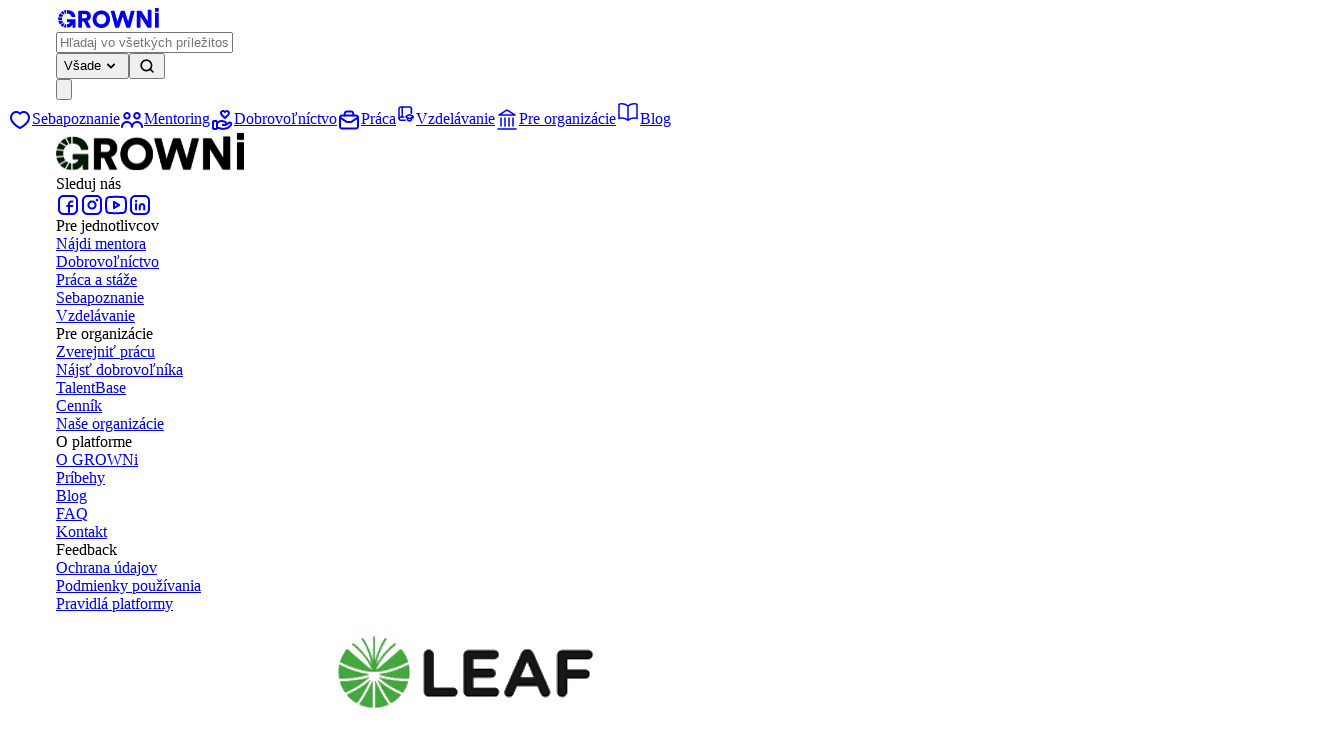

--- FILE ---
content_type: text/html;charset=utf-8
request_url: https://growni.sk/orgs/pop-akademia-pokora-odvaha-pokoj
body_size: 575319
content:
<!DOCTYPE html><html  lang="sk"><head><meta charset="utf-8"><meta name="viewport" content="width=device-width, initial-scale=1"><title>SOMTU</title><script type="text/javascript">(function(){document.documentElement.setAttribute('data-theme','light');})();</script><style>@layer properties{@supports ((-webkit-hyphens:none) and (not (margin-trim:inline))) or ((-moz-orient:inline) and (not (color:rgb(from red r g b)))){*,::backdrop,:after,:before{--tw-translate-x:0;--tw-translate-y:0;--tw-translate-z:0;--tw-scale-x:1;--tw-scale-y:1;--tw-scale-z:1;--tw-rotate-x:initial;--tw-rotate-y:initial;--tw-rotate-z:initial;--tw-skew-x:initial;--tw-skew-y:initial;--tw-scroll-snap-strictness:proximity;--tw-space-y-reverse:0;--tw-space-x-reverse:0;--tw-divide-x-reverse:0;--tw-border-style:solid;--tw-divide-y-reverse:0;--tw-gradient-position:initial;--tw-gradient-from:#0000;--tw-gradient-via:#0000;--tw-gradient-to:#0000;--tw-gradient-stops:initial;--tw-gradient-via-stops:initial;--tw-gradient-from-position:0%;--tw-gradient-via-position:50%;--tw-gradient-to-position:100%;--tw-leading:initial;--tw-font-weight:initial;--tw-tracking:initial;--tw-shadow:0 0 #0000;--tw-shadow-color:initial;--tw-shadow-alpha:100%;--tw-inset-shadow:0 0 #0000;--tw-inset-shadow-color:initial;--tw-inset-shadow-alpha:100%;--tw-ring-color:initial;--tw-ring-shadow:0 0 #0000;--tw-inset-ring-color:initial;--tw-inset-ring-shadow:0 0 #0000;--tw-ring-inset:initial;--tw-ring-offset-width:0px;--tw-ring-offset-color:#fff;--tw-ring-offset-shadow:0 0 #0000;--tw-outline-style:solid;--tw-blur:initial;--tw-brightness:initial;--tw-contrast:initial;--tw-grayscale:initial;--tw-hue-rotate:initial;--tw-invert:initial;--tw-opacity:initial;--tw-saturate:initial;--tw-sepia:initial;--tw-drop-shadow:initial;--tw-drop-shadow-color:initial;--tw-drop-shadow-alpha:100%;--tw-drop-shadow-size:initial;--tw-backdrop-blur:initial;--tw-backdrop-brightness:initial;--tw-backdrop-contrast:initial;--tw-backdrop-grayscale:initial;--tw-backdrop-hue-rotate:initial;--tw-backdrop-invert:initial;--tw-backdrop-opacity:initial;--tw-backdrop-saturate:initial;--tw-backdrop-sepia:initial;--tw-duration:initial;--tw-ease:initial;--tw-content:""}}}@layer theme{:host,:root{--font-sans:ui-sans-serif,system-ui,sans-serif,"Apple Color Emoji","Segoe UI Emoji","Segoe UI Symbol","Noto Color Emoji";--font-mono:ui-monospace,SFMono-Regular,Menlo,Monaco,Consolas,"Liberation Mono","Courier New",monospace;--color-red-50:#fef2f2;--color-red-100:#fee2e2;--color-red-200:#fecaca;--color-red-300:#fca5a5;--color-red-400:#f73762;--color-red-500:#f92c2c;--color-red-600:#dc2626;--color-red-700:#b91c1c;--color-red-800:#991b1b;--color-red-900:#7f1d1d;--color-red-950:#5f1515;--color-orange-50:#fff7ed;--color-orange-100:#ffedd5;--color-orange-200:#fed7aa;--color-orange-300:#fdba74;--color-orange-400:#fb923c;--color-orange-500:#f97316;--color-orange-600:#ea580c;--color-orange-700:#c2410c;--color-orange-800:#9a3412;--color-orange-900:#7c2d12;--color-amber-50:#fffbeb;--color-amber-100:#fef3c7;--color-amber-200:#fde68a;--color-amber-300:#fcd34d;--color-amber-400:#fbbf24;--color-amber-500:#f59e0b;--color-amber-600:#d97706;--color-amber-700:#b45309;--color-amber-800:#92400e;--color-amber-900:#78350f;--color-amber-950:#451a03;--color-yellow-50:#fefce8;--color-yellow-100:#fef9c3;--color-yellow-200:#fef08a;--color-yellow-300:#fde047;--color-yellow-400:#facc15;--color-yellow-500:#eab308;--color-yellow-600:#ca8a04;--color-yellow-700:#a16207;--color-yellow-800:#854d0e;--color-yellow-900:#713f12;--color-lime-100:#ecfccb;--color-lime-200:#d9f99d;--color-lime-400:#a3e635;--color-lime-500:#84cc16;--color-lime-600:#65a30d;--color-lime-800:#3f6212;--color-lime-900:#365314;--color-green-50:#f0fdf4;--color-green-100:#d1fae5;--color-green-200:#a8d6b7;--color-green-300:#31d598;--color-green-400:#2cd18e;--color-green-500:#0da947;--color-green-600:#16a34a;--color-green-700:#047857;--color-green-800:#166534;--color-green-900:#14532d;--color-green-950:#0f3a21;--color-emerald-50:#ecfdf5;--color-emerald-100:#d1fae5;--color-emerald-200:#a7f3d0;--color-emerald-400:#34d399;--color-emerald-500:#10b981;--color-emerald-600:#059669;--color-emerald-700:#047857;--color-emerald-800:#065f46;--color-emerald-900:#064e3b;--color-teal-50:#f0fdfa;--color-teal-100:#ccfbf1;--color-teal-200:#99f6e4;--color-teal-300:#5eead4;--color-teal-400:#2dd4bf;--color-teal-500:#14b8a6;--color-teal-600:#0d9488;--color-teal-700:#0f766e;--color-teal-800:#115e59;--color-teal-900:#134e4a;--color-cyan-50:#ecfeff;--color-cyan-100:#cffafe;--color-cyan-200:#a5f3fc;--color-cyan-300:#67e8f9;--color-cyan-400:#22d3ee;--color-cyan-500:#06b6d4;--color-cyan-600:#0891b2;--color-cyan-800:#155e75;--color-cyan-900:#164e63;--color-sky-100:#e0f2fe;--color-sky-200:#bae6fd;--color-sky-400:#38bdf8;--color-sky-500:#0ea5e9;--color-sky-600:#0284c7;--color-sky-800:#075985;--color-sky-900:#0c4a6e;--color-blue-50:#eff6ff;--color-blue-100:#dbeafe;--color-blue-200:#bfdbfe;--color-blue-300:#93c5fd;--color-blue-400:#60a5fa;--color-blue-500:#4a49ef;--color-blue-600:#2563eb;--color-blue-700:#3631c9;--color-blue-800:#372e8c;--color-blue-900:#4f2c6b;--color-blue-950:#1e3a8a;--color-indigo-50:#eef2ff;--color-indigo-100:#e0e7ff;--color-indigo-200:#c7d2fe;--color-indigo-300:#a5b4fc;--color-indigo-400:#818cf8;--color-indigo-500:#6366f1;--color-indigo-600:#4f46e5;--color-indigo-700:#4338ca;--color-indigo-800:#3730a3;--color-indigo-900:#312e81;--color-violet-100:#ede9fe;--color-violet-200:#ddd6fe;--color-violet-400:#a78bfa;--color-violet-500:#8b5cf6;--color-purple-50:#faf5ff;--color-purple-100:#f3e8ff;--color-purple-200:#e9d5ff;--color-purple-300:#d8b4fe;--color-purple-400:#c084fc;--color-purple-500:#a855f7;--color-purple-600:#9333ea;--color-purple-700:#7e22ce;--color-purple-800:#6b21a8;--color-purple-900:#581c87;--color-purple-950:#3b0764;--color-pink-50:#fdf2f8;--color-pink-100:#fce7f3;--color-pink-200:#fbcfe8;--color-pink-300:#f9a8d4;--color-pink-400:#f472b6;--color-pink-500:#ec4899;--color-pink-600:#db2777;--color-pink-700:#be185d;--color-pink-800:#9d174d;--color-pink-900:#831843;--color-rose-50:#fff1f2;--color-rose-100:#ffe4e6;--color-rose-200:#fecdd3;--color-rose-400:#fb7185;--color-rose-500:#f43f5e;--color-rose-600:#e11d48;--color-rose-800:#9f1239;--color-rose-900:#881337;--color-slate-900:#0f172a;--color-gray-50:#f9fafb;--color-gray-100:#f6f7f9;--color-gray-200:#ececf1;--color-gray-300:#e7e8ea;--color-gray-400:#e0e0e4;--color-gray-500:#a3a3a4;--color-gray-600:#9fa0ac;--color-gray-700:#868796;--color-gray-800:#74747c;--color-gray-900:#0c0f2d;--color-gray-950:#0a0b1f;--color-zinc-500:#71717a;--color-neutral-400:#a3a3a3;--color-stone-100:#f5f5f4;--color-black:#0d0e2d;--color-white:#fff;--spacing:.25rem;--breakpoint-sm:640px;--breakpoint-md:768px;--breakpoint-lg:1024px;--container-xs:20rem;--container-sm:24rem;--container-md:28rem;--container-lg:32rem;--container-xl:36rem;--container-2xl:42rem;--container-3xl:48rem;--container-4xl:56rem;--container-5xl:64rem;--container-6xl:72rem;--container-7xl:80rem;--text-xs:.75rem;--text-xs--line-height:1.33333;--text-sm:.875rem;--text-sm--line-height:1.42857;--text-base:1rem;--text-base--line-height:1.5;--text-lg:1.125rem;--text-lg--line-height:1.55556;--text-xl:1.25rem;--text-xl--line-height:1.4;--text-2xl:1.5rem;--text-2xl--line-height:1.33333;--text-3xl:1.875rem;--text-3xl--line-height:1.2;--text-4xl:2.25rem;--text-4xl--line-height:1.11111;--text-5xl:3rem;--text-5xl--line-height:1;--text-6xl:3.75rem;--text-6xl--line-height:1;--text-7xl:4.5rem;--text-7xl--line-height:1;--text-8xl:6rem;--text-8xl--line-height:1;--font-weight-light:300;--font-weight-normal:400;--font-weight-medium:500;--font-weight-semibold:600;--font-weight-bold:700;--font-weight-extrabold:800;--font-weight-black:900;--tracking-tight:-.025em;--tracking-normal:0em;--tracking-wide:.025em;--tracking-wider:.05em;--leading-tight:1.25;--leading-snug:1.375;--leading-normal:1.5;--leading-relaxed:1.625;--leading-loose:2;--radius-sm:.25rem;--radius-md:.375rem;--radius-lg:.5rem;--radius-xl:.75rem;--radius-2xl:1rem;--radius-3xl:1.5rem;--drop-shadow-sm:0 1px 2px #00000026;--drop-shadow-md:0 3px 3px #0000001f;--drop-shadow-2xl:0 25px 25px #00000026;--ease-in:cubic-bezier(.4,0,1,1);--ease-out:cubic-bezier(0,0,.2,1);--ease-in-out:cubic-bezier(.4,0,.2,1);--animate-spin:spin 1s linear infinite;--animate-ping:ping 1s cubic-bezier(0,0,.2,1)infinite;--animate-pulse:pulse 2s cubic-bezier(.4,0,.6,1)infinite;--animate-bounce:bounce 1s infinite;--blur-sm:8px;--blur-xl:24px;--blur-3xl:64px;--aspect-video:16/9;--default-transition-duration:.15s;--default-transition-timing-function:cubic-bezier(.4,0,.2,1);--default-font-family:var(--font-sans);--default-mono-font-family:var(--font-mono);--color-primary-50:#e8fafa;--color-primary-60:#e6f5f5;--color-primary-100:#c5eced;--color-primary-120:#cbeef0;--color-primary-150:#ceeaeb;--color-primary-200:#b6ebeb;--color-primary-300:#b7e0e1;--color-primary-400:#4ad8dc;--color-primary-500:#1dc8cc;--color-primary-600:#19b3b7;--color-primary-700:#00dad1;--color-primary-800:#1bb5bc;--color-primary-830:#0db1a8;--color-primary-875:#0ba5a9;--color-primary-880:#0ba3a7;--color-primary-900:#278a8c;--color-primary-910:#05989b;--color-primary-950:#017275;--color-secondary-30:#fff9e0;--color-secondary-50:#fcf5da;--color-secondary-100:#f9eebc;--color-secondary-200:#f7e79e;--color-secondary-300:#f5e080;--color-secondary-500:#f9cb0d;--color-secondary-600:#facf49;--color-secondary-700:#e1b80c;--color-secondary-800:#e3bb14;--color-secondary-830:#e48d0a;--color-secondary-900:#b8940a;--color-gray-150:#f3f3f5;--color-gray-350:#e6e6e6;--color-gray-420:#d8d8d8;--color-gray-430:#dfdfe4;--color-gray-450:#c6c6cd;--color-gray-710:#868696;--color-gray-750:#494a61;--color-gray-830:#c4c4c4;--color-gray-840:#c2c3ca;--color-blue-120:#ccd0ec;--color-blue-750:#1b2bb5;--color-blue-830:#1f70c9;--color-blue-980:#0a167d;--color-blue-1000:#0d0d2e;--color-surface-dark:#1c1d47;--color-primary-50--dark:#017275;--color-primary-100--dark:#278a8c;--color-primary-500--dark:#4ad8dc;--color-primary-700--dark:#00dad1;--color-secondary-500--dark:#f9cb0d;--color-secondary-600--dark:#facf49;--color-gray-50--dark:#0a0b1f;--color-gray-100--dark:#0c0f2d;--color-gray-200--dark:#494a61;--color-gray-300--dark:#74747c;--color-gray-400--dark:#868796;--color-gray-500--dark:#9fa0ac;--color-gray-600--dark:#c6c6cd;--color-gray-700--dark:#dfdfe4;--color-gray-800--dark:#ececf1;--color-gray-900--dark:#f9fafb;--color-blue-50--dark:#0a167d;--color-blue-500--dark:#4a49ef;--color-blue-700--dark:#3631c9;--color-blue-900--dark:#eff6ff;--color-green-500--dark:#2cd18e;--color-green-600--dark:#31d598;--color-red-500--dark:#f92c2c;--color-red-600--dark:#f73762;--color-green-150:#bfe1ca;--color-green-830:#36af7b;--color-red-450:#f22828;--color-red-830:#d23d85;--color-facebook:#0078fb;--color-google:#577ffd;--color-linkedin:#0078ba;--color-instagram:#c13584;--color-youtube:red;--color-vimeo:#19b7ea;--color-pinterest:#bd081c;--color-telegram:#08c;--color-twitter:#0f1419;--color-whatsapp:#34af23;--color-factor-low:#fff;--color-factor-medium:#a5e9eb;--color-factor-high:#e8f9fa;--color-slsp-blue:#2870ed;--color-slsp-orange:#ff7900;--color-slsp-dark:#d96700;--spacing-14:3.5rem;--spacing-15:3.75rem;--spacing-16:4rem;--spacing-18:4.5rem;--spacing-28:7.5rem;--spacing-72:18rem;--spacing-96:24rem;--spacing-128:42rem;--font-family-sans:Roboto, "Roboto Fallback: BlinkMacSystemFont", "Roboto Fallback: Segoe UI", "Roboto Fallback: Helvetica Neue", "Roboto Fallback: Arial", "Roboto Fallback: Noto Sans",Inter,ui-sans-serif,system-ui,-apple-system,BlinkMacSystemFont,"Segoe UI","Helvetica Neue",Arial,sans-serif;--font-family-heading:Poppins, "Poppins Fallback: BlinkMacSystemFont", "Poppins Fallback: Segoe UI", "Poppins Fallback: Helvetica Neue", "Poppins Fallback: Arial", "Poppins Fallback: Noto Sans",ui-sans-serif,system-ui,-apple-system,BlinkMacSystemFont,"Segoe UI","Helvetica Neue",Arial,sans-serif;--z-index-1:1;--z-index-999:999;--cursor-grab:grab;--cursor-grabbing:grabbing;--cursor-help:help;--color-sf-subtle:#f5f4f6;--color-sf-lighter:#edebef;--color-sf-success:#d1fae5;--color-sf-disabled:#d8d2da;--color-txt-headings:#1d191f;--color-txt-body:#4b4152;--color-txt-caption:#a495aa;--color-txt-disabled:#a495aa;--color-txt-negative:#f5f4f6;--color-txt-primary-button:#f5f4f6;--color-txt-brand-action:#c24cfc;--color-txt-success:#059669;--color-br-default:#d8d2da;--color-br-lighter:#edebef;--color-br-success:#10b981;--color-bw:#fff;--color-header-bg:#ffffffb3;--backdrop-blur-header:7.5px;--color-bg-base:var(--color-bw);--color-bg-subtle:var(--color-sf-subtle);--color-surface-card:var(--color-bw);--color-surface-subtle:var(--color-sf-subtle);--color-surface-lighter:var(--color-sf-lighter);--color-border:var(--color-br-default);--color-border-light:var(--color-br-lighter);--color-sf-subtle--dark:#1d191f;--color-sf-negative--dark:#f5f4f6;--color-sf-success--dark:#022c22;--color-sf-disabled--dark:#4b4152;--color-txt-headings--dark:#f5f4f6;--color-txt-body--dark:#d8d2da;--color-txt-caption--dark:#a495aa;--color-txt-disabled--dark:#6c5d73;--color-txt-negative--dark:#1d191f;--color-txt-primary-button--dark:#f5f4f6;--color-txt-brand-action--dark:#d687fd;--color-txt-success--dark:#34d399;--color-br-lighter--dark:#352d39;--color-br-success--dark:#34d399;--color-bw--dark:#000;--color-bw-negative--dark:#fff;--color-alpha-black-10--dark:#ffffff1a;--color-header-bg--dark:#0d0e2dbf;--backdrop-blur-header--dark:7.5px;--color-bg-base--dark:var(--color-bw--dark);--color-bg-subtle--dark:var(--color-sf-subtle--dark);--color-surface-card--dark:var(--color-sf-subtle--dark);--color-surface-subtle--dark:var(--color-sf-subtle--dark);--color-surface-lighter--dark:var(--color-br-lighter--dark);--color-border--dark:#374151;--color-border-light--dark:var(--color-br-lighter--dark)}}@layer base{*,::backdrop,:after,:before{border:0 solid;box-sizing:border-box;margin:0;padding:0}::file-selector-button{border:0 solid;box-sizing:border-box;margin:0;padding:0}:host,html{-webkit-text-size-adjust:100%;font-family:var(--default-font-family,ui-sans-serif,system-ui,sans-serif,"Apple Color Emoji","Segoe UI Emoji","Segoe UI Symbol","Noto Color Emoji");font-feature-settings:var(--default-font-feature-settings,normal);font-variation-settings:var(--default-font-variation-settings,normal);line-height:1.5;-moz-tab-size:4;-o-tab-size:4;tab-size:4;-webkit-tap-highlight-color:transparent}hr{border-top-width:1px;color:inherit;height:0}abbr:where([title]){-webkit-text-decoration:underline dotted;text-decoration:underline dotted}h1,h2,h3,h4,h5,h6{font-size:inherit;font-weight:inherit}a{color:inherit;-webkit-text-decoration:inherit;text-decoration:inherit}b,strong{font-weight:bolder}code,kbd,pre,samp{font-family:var(--default-mono-font-family,ui-monospace,SFMono-Regular,Menlo,Monaco,Consolas,"Liberation Mono","Courier New",monospace);font-feature-settings:var(--default-mono-font-feature-settings,normal);font-size:1em;font-variation-settings:var(--default-mono-font-variation-settings,normal)}small{font-size:80%}sub,sup{font-size:75%;line-height:0;position:relative;vertical-align:baseline}sub{bottom:-.25em}sup{top:-.5em}table{border-collapse:collapse;border-color:inherit;text-indent:0}:-moz-focusring{outline:auto}progress{vertical-align:baseline}summary{display:list-item}menu,ol,ul{list-style:none}audio,canvas,embed,iframe,img,object,svg,video{display:block;vertical-align:middle}img,video{height:auto;max-width:100%}button,input,optgroup,select,textarea{background-color:#0000;border-radius:0;color:inherit;font:inherit;font-feature-settings:inherit;font-variation-settings:inherit;letter-spacing:inherit;opacity:1}::file-selector-button{background-color:#0000;border-radius:0;color:inherit;font:inherit;font-feature-settings:inherit;font-variation-settings:inherit;letter-spacing:inherit;opacity:1}:where(select:is([multiple],[size])) optgroup{font-weight:bolder}:where(select:is([multiple],[size])) optgroup option{padding-inline-start:20px}::file-selector-button{margin-inline-end:4px}::-moz-placeholder{opacity:1}::placeholder{opacity:1}@supports (not (-webkit-appearance:-apple-pay-button)) or (contain-intrinsic-size:1px){::-moz-placeholder{color:currentColor}::placeholder{color:currentColor}@supports (color:color-mix(in lab,red,red)){::-moz-placeholder{color:color-mix(in oklab,currentcolor 50%,transparent)}::placeholder{color:color-mix(in oklab,currentcolor 50%,transparent)}}}textarea{resize:vertical}::-webkit-search-decoration{-webkit-appearance:none}::-webkit-date-and-time-value{min-height:1lh;text-align:inherit}::-webkit-datetime-edit{display:inline-flex}::-webkit-datetime-edit-fields-wrapper{padding:0}::-webkit-datetime-edit,::-webkit-datetime-edit-year-field{padding-block:0}::-webkit-datetime-edit-day-field,::-webkit-datetime-edit-month-field{padding-block:0}::-webkit-datetime-edit-hour-field,::-webkit-datetime-edit-minute-field{padding-block:0}::-webkit-datetime-edit-millisecond-field,::-webkit-datetime-edit-second-field{padding-block:0}::-webkit-datetime-edit-meridiem-field{padding-block:0}::-webkit-calendar-picker-indicator{line-height:1}:-moz-ui-invalid{box-shadow:none}button,input:where([type=button],[type=reset],[type=submit]){-webkit-appearance:button;-moz-appearance:button;appearance:button}::file-selector-button{-webkit-appearance:button;-moz-appearance:button;appearance:button}::-webkit-inner-spin-button,::-webkit-outer-spin-button{height:auto}[hidden]:where(:not([hidden=until-found])){display:none!important}h1,h2,h3,h4,h5,h6{font-family:var(--font-family-heading);font-style:normal}}@layer components;@layer utilities{.pointer-events-auto{pointer-events:auto}.pointer-events-none{pointer-events:none}.collapse{visibility:collapse}.invisible{visibility:hidden}.visible{visibility:visible}.sr-only{border-width:0;clip-path:inset(50%);height:1px;margin:-1px;overflow:hidden;padding:0;position:absolute;white-space:nowrap;width:1px}.\!absolute{position:absolute!important}.\!relative{position:relative!important}.absolute{position:absolute}.fixed{position:fixed}.relative{position:relative}.static{position:static}.sticky{position:sticky}.-inset-2{inset:calc(var(--spacing)*-2)}.inset-0{inset:calc(var(--spacing)*0)}.inset-2\/4{inset:50%}.inset-x-0{inset-inline:calc(var(--spacing)*0)}.inset-x-4{inset-inline:calc(var(--spacing)*4)}.inset-y-0{inset-block:calc(var(--spacing)*0)}.-top-0\.5{top:calc(var(--spacing)*-.5)}.-top-1{top:calc(var(--spacing)*-1)}.-top-2{top:calc(var(--spacing)*-2)}.-top-3{top:calc(var(--spacing)*-3)}.-top-4{top:calc(var(--spacing)*-4)}.-top-6{top:calc(var(--spacing)*-6)}.-top-14{top:calc(var(--spacing-14)*-1)}.-top-16{top:calc(var(--spacing-16)*-1)}.-top-20{top:calc(var(--spacing)*-20)}.-top-40{top:calc(var(--spacing)*-40)}.top-0{top:calc(var(--spacing)*0)}.top-0\.5{top:calc(var(--spacing)*.5)}.top-1{top:calc(var(--spacing)*1)}.top-1\/2{top:50%}.top-1\/3{top:33.3333%}.top-2{top:calc(var(--spacing)*2)}.top-2\/4{top:50%}.top-3{top:calc(var(--spacing)*3)}.top-4{top:calc(var(--spacing)*4)}.top-6{top:calc(var(--spacing)*6)}.top-8{top:calc(var(--spacing)*8)}.top-12{top:calc(var(--spacing)*12)}.top-16{top:var(--spacing-16)}.top-20{top:calc(var(--spacing)*20)}.top-32{top:calc(var(--spacing)*32)}.top-36{top:calc(var(--spacing)*36)}.top-40{top:calc(var(--spacing)*40)}.top-96{top:var(--spacing-96)}.top-\[-33px\]{top:-33px}.top-\[-57px\]{top:-57px}.top-\[-127px\]{top:-127px}.top-\[72px\]{top:72px}.top-\[100px\]{top:100px}.top-\[118px\]{top:118px}.top-\[535px\]{top:535px}.top-full{top:100%}.-right-0\.5{right:calc(var(--spacing)*-.5)}.-right-1{right:calc(var(--spacing)*-1)}.-right-2{right:calc(var(--spacing)*-2)}.-right-2\/4{right:-50%}.-right-4{right:calc(var(--spacing)*-4)}.-right-6{right:calc(var(--spacing)*-6)}.-right-8{right:calc(var(--spacing)*-8)}.-right-20{right:calc(var(--spacing)*-20)}.-right-24{right:calc(var(--spacing)*-24)}.-right-40{right:calc(var(--spacing)*-40)}.right-0{right:calc(var(--spacing)*0)}.right-1{right:calc(var(--spacing)*1)}.right-1\/2{right:50%}.right-1\/4{right:25%}.right-2{right:calc(var(--spacing)*2)}.right-3{right:calc(var(--spacing)*3)}.right-4{right:calc(var(--spacing)*4)}.right-6{right:calc(var(--spacing)*6)}.right-8{right:calc(var(--spacing)*8)}.right-\[-50px\]{right:-50px}.right-\[-145px\]{right:-145px}.right-\[10px\]{right:10px}.right-\[15\%\]{right:15%}.right-\[max\(15\%\,calc\(50\%-800px\+48px\)\)\]{right:max(15%,50% - 752px)}.right-full{right:100%}.-bottom-0\.5{bottom:calc(var(--spacing)*-.5)}.-bottom-1{bottom:calc(var(--spacing)*-1)}.-bottom-2{bottom:calc(var(--spacing)*-2)}.-bottom-6{bottom:calc(var(--spacing)*-6)}.-bottom-8{bottom:calc(var(--spacing)*-8)}.-bottom-12{bottom:calc(var(--spacing)*-12)}.-bottom-16{bottom:calc(var(--spacing-16)*-1)}.-bottom-20{bottom:calc(var(--spacing)*-20)}.-bottom-32{bottom:calc(var(--spacing)*-32)}.-bottom-40{bottom:calc(var(--spacing)*-40)}.-bottom-px{bottom:-1px}.bottom-0{bottom:calc(var(--spacing)*0)}.bottom-2{bottom:calc(var(--spacing)*2)}.bottom-3{bottom:calc(var(--spacing)*3)}.bottom-4{bottom:calc(var(--spacing)*4)}.bottom-7{bottom:calc(var(--spacing)*7)}.bottom-8{bottom:calc(var(--spacing)*8)}.bottom-9{bottom:calc(var(--spacing)*9)}.bottom-15{bottom:var(--spacing-15)}.bottom-20{bottom:calc(var(--spacing)*20)}.bottom-24{bottom:calc(var(--spacing)*24)}.bottom-28{bottom:var(--spacing-28)}.bottom-\[-0\.5px\]{bottom:-.5px}.bottom-\[-18px\]{bottom:-18px}.bottom-\[-225px\]{bottom:-225px}.bottom-\[72px\]{bottom:72px}.bottom-\[calc\(100\%\+0\.5rem\)\]{bottom:calc(100% + .5rem)}.bottom-\[calc\(100\%\+4px\)\]{bottom:calc(100% + 4px)}.bottom-\[calc\(100\%-8px\)\]{bottom:calc(100% - 8px)}.bottom-\[calc\(100\%-12px\)\]{bottom:calc(100% - 12px)}.bottom-full{bottom:100%}.-left-1{left:calc(var(--spacing)*-1)}.-left-2{left:calc(var(--spacing)*-2)}.-left-2\.5{left:calc(var(--spacing)*-2.5)}.-left-4{left:calc(var(--spacing)*-4)}.-left-20{left:calc(var(--spacing)*-20)}.-left-24{left:calc(var(--spacing)*-24)}.-left-28{left:calc(var(--spacing-28)*-1)}.-left-40{left:calc(var(--spacing)*-40)}.-left-52{left:calc(var(--spacing)*-52)}.-left-56{left:calc(var(--spacing)*-56)}.left-0{left:calc(var(--spacing)*0)}.left-0\.5{left:calc(var(--spacing)*.5)}.left-1{left:calc(var(--spacing)*1)}.left-1\/2{left:50%}.left-2{left:calc(var(--spacing)*2)}.left-2\/4{left:50%}.left-3{left:calc(var(--spacing)*3)}.left-4{left:calc(var(--spacing)*4)}.left-5{left:calc(var(--spacing)*5)}.left-8{left:calc(var(--spacing)*8)}.left-9{left:calc(var(--spacing)*9)}.left-14{left:var(--spacing-14)}.left-80{left:calc(var(--spacing)*80)}.left-\[-5\.5rem\]{left:-5.5rem}.left-\[-84px\]{left:-84px}.left-\[-117px\]{left:-117px}.left-\[-155px\]{left:-155px}.left-\[15\.5rem\]{left:15.5rem}.left-\[157px\]{left:157px}.left-\[calc\(\(100vw-100\%\)\/2\)\*-1\]{left:calc(50vw - 50%) *-1}.left-\[calc\(\(100vw-100\%\)\/2\*-1\)\]{left:calc(50% - 50vw)}.left-full{left:100%}.isolate{isolation:isolate}.-z-1{z-index:calc(var(--z-index-1)*-1)}.z-0{z-index:0}.z-1{z-index:var(--z-index-1)}.z-10{z-index:10}.z-20{z-index:20}.z-30{z-index:30}.z-40{z-index:40}.z-50{z-index:50}.z-999{z-index:var(--z-index-999)}.z-\[2\]{z-index:2}.z-\[3\]{z-index:3}.z-\[1000\]{z-index:1000}.z-\[1001\]{z-index:1001}.z-\[9999\]{z-index:9999}.order-1{order:1}.order-2{order:2}.order-3{order:3}.col-auto{grid-column:auto}.col-span-1{grid-column:span 1/span 1}.col-span-2{grid-column:span 2/span 2}.col-span-3{grid-column:span 3/span 3}.col-span-5{grid-column:span 5/span 5}.col-span-6{grid-column:span 6/span 6}.col-span-9{grid-column:span 9/span 9}.col-span-10{grid-column:span 10/span 10}.col-span-12{grid-column:span 12/span 12}.row-1{grid-row:1}.row-2{grid-row:2}.row-span-2{grid-row:span 2/span 2}.row-span-3{grid-row:span 3/span 3}.float-left{float:left}.float-none{float:none}.float-right{float:right}.clear-both{clear:both}.container{width:100%}@media(min-width:640px){.container{max-width:640px}}@media(min-width:768px){.container{max-width:768px}}@media(min-width:1024px){.container{max-width:1024px}}@media(min-width:1280px){.container{max-width:1280px}}@media(min-width:1536px){.container{max-width:1536px}}@media(min-width:1920px){.container{max-width:1920px}}.m-0{margin:calc(var(--spacing)*0)}.m-0\.5{margin:calc(var(--spacing)*.5)}.m-0\.75{margin:calc(var(--spacing)*.75)}.m-2{margin:calc(var(--spacing)*2)}.m-4{margin:calc(var(--spacing)*4)}.m-5{margin:calc(var(--spacing)*5)}.m-auto{margin:auto}.-mx-2{margin-inline:calc(var(--spacing)*-2)}.-mx-4{margin-inline:calc(var(--spacing)*-4)}.-mx-5{margin-inline:calc(var(--spacing)*-5)}.-mx-8{margin-inline:calc(var(--spacing)*-8)}.mx-0{margin-inline:calc(var(--spacing)*0)}.mx-0\.5{margin-inline:calc(var(--spacing)*.5)}.mx-1{margin-inline:calc(var(--spacing)*1)}.mx-2{margin-inline:calc(var(--spacing)*2)}.mx-2\.5{margin-inline:calc(var(--spacing)*2.5)}.mx-3{margin-inline:calc(var(--spacing)*3)}.mx-4{margin-inline:calc(var(--spacing)*4)}.mx-6{margin-inline:calc(var(--spacing)*6)}.mx-8{margin-inline:calc(var(--spacing)*8)}.mx-10{margin-inline:calc(var(--spacing)*10)}.mx-12{margin-inline:calc(var(--spacing)*12)}.mx-20{margin-inline:calc(var(--spacing)*20)}.mx-\[7\%\]{margin-inline:7%}.mx-auto{margin-inline:auto}.\!my-4{margin-block:calc(var(--spacing)*4)!important}.-my-5{margin-block:calc(var(--spacing)*-5)}.my-0{margin-block:calc(var(--spacing)*0)}.my-1{margin-block:calc(var(--spacing)*1)}.my-2{margin-block:calc(var(--spacing)*2)}.my-3{margin-block:calc(var(--spacing)*3)}.my-4{margin-block:calc(var(--spacing)*4)}.my-5{margin-block:calc(var(--spacing)*5)}.my-6{margin-block:calc(var(--spacing)*6)}.my-7{margin-block:calc(var(--spacing)*7)}.my-8{margin-block:calc(var(--spacing)*8)}.my-10{margin-block:calc(var(--spacing)*10)}.my-12{margin-block:calc(var(--spacing)*12)}.my-14{margin-block:var(--spacing-14)}.my-15{margin-block:var(--spacing-15)}.my-16{margin-block:var(--spacing-16)}.my-20{margin-block:calc(var(--spacing)*20)}.my-24{margin-block:calc(var(--spacing)*24)}.my-\[20\%\]{margin-block:20%}.my-auto{margin-block:auto}.\!mt-4{margin-top:calc(var(--spacing)*4)!important}.\!mt-12{margin-top:calc(var(--spacing)*12)!important}.-mt-1{margin-top:calc(var(--spacing)*-1)}.-mt-1\.5{margin-top:calc(var(--spacing)*-1.5)}.-mt-2{margin-top:calc(var(--spacing)*-2)}.-mt-2\.5{margin-top:calc(var(--spacing)*-2.5)}.-mt-4{margin-top:calc(var(--spacing)*-4)}.-mt-8{margin-top:calc(var(--spacing)*-8)}.-mt-16{margin-top:calc(var(--spacing-16)*-1)}.-mt-18{margin-top:calc(var(--spacing-18)*-1)}.-mt-20{margin-top:calc(var(--spacing)*-20)}.-mt-24{margin-top:calc(var(--spacing)*-24)}.-mt-\[102px\]{margin-top:-102px}.-mt-px{margin-top:-1px}.mt-0{margin-top:calc(var(--spacing)*0)}.mt-0\.5{margin-top:calc(var(--spacing)*.5)}.mt-1{margin-top:calc(var(--spacing)*1)}.mt-1\.5{margin-top:calc(var(--spacing)*1.5)}.mt-2{margin-top:calc(var(--spacing)*2)}.mt-2\.5{margin-top:calc(var(--spacing)*2.5)}.mt-3{margin-top:calc(var(--spacing)*3)}.mt-3\.5{margin-top:calc(var(--spacing)*3.5)}.mt-4{margin-top:calc(var(--spacing)*4)}.mt-5{margin-top:calc(var(--spacing)*5)}.mt-6{margin-top:calc(var(--spacing)*6)}.mt-7{margin-top:calc(var(--spacing)*7)}.mt-8{margin-top:calc(var(--spacing)*8)}.mt-9{margin-top:calc(var(--spacing)*9)}.mt-10{margin-top:calc(var(--spacing)*10)}.mt-11{margin-top:calc(var(--spacing)*11)}.mt-12{margin-top:calc(var(--spacing)*12)}.mt-14{margin-top:var(--spacing-14)}.mt-16{margin-top:var(--spacing-16)}.mt-18{margin-top:var(--spacing-18)}.mt-20{margin-top:calc(var(--spacing)*20)}.mt-24{margin-top:calc(var(--spacing)*24)}.mt-28{margin-top:var(--spacing-28)}.mt-40{margin-top:calc(var(--spacing)*40)}.mt-52{margin-top:calc(var(--spacing)*52)}.mt-96{margin-top:var(--spacing-96)}.mt-\[-72px\]{margin-top:-72px}.mt-\[-75px\]{margin-top:-75px}.mt-\[3px\]{margin-top:3px}.mt-\[30px\]{margin-top:30px}.mt-\[110px\]{margin-top:110px}.mt-\[127px\]{margin-top:127px}.mt-\[249px\]{margin-top:249px}.mt-auto{margin-top:auto}.\!mr-0{margin-right:calc(var(--spacing)*0)!important}.\!mr-8{margin-right:calc(var(--spacing)*8)!important}.-mr-1{margin-right:calc(var(--spacing)*-1)}.-mr-2{margin-right:calc(var(--spacing)*-2)}.-mr-2\.5{margin-right:calc(var(--spacing)*-2.5)}.-mr-4{margin-right:calc(var(--spacing)*-4)}.-mr-\[50vw\]{margin-right:-50vw}.mr-0{margin-right:calc(var(--spacing)*0)}.mr-0\.5{margin-right:calc(var(--spacing)*.5)}.mr-1{margin-right:calc(var(--spacing)*1)}.mr-1\.5{margin-right:calc(var(--spacing)*1.5)}.mr-2{margin-right:calc(var(--spacing)*2)}.mr-2\.5{margin-right:calc(var(--spacing)*2.5)}.mr-3{margin-right:calc(var(--spacing)*3)}.mr-3\.5{margin-right:calc(var(--spacing)*3.5)}.mr-4{margin-right:calc(var(--spacing)*4)}.mr-5{margin-right:calc(var(--spacing)*5)}.mr-6{margin-right:calc(var(--spacing)*6)}.mr-8{margin-right:calc(var(--spacing)*8)}.mr-12{margin-right:calc(var(--spacing)*12)}.mr-auto{margin-right:auto}.\!mb-0{margin-bottom:calc(var(--spacing)*0)!important}.\!mb-0\.5{margin-bottom:calc(var(--spacing)*.5)!important}.\!mb-2{margin-bottom:calc(var(--spacing)*2)!important}.\!mb-4{margin-bottom:calc(var(--spacing)*4)!important}.\!mb-5{margin-bottom:calc(var(--spacing)*5)!important}.\!mb-15{margin-bottom:var(--spacing-15)!important}.-mb-1{margin-bottom:calc(var(--spacing)*-1)}.-mb-3{margin-bottom:calc(var(--spacing)*-3)}.-mb-4{margin-bottom:calc(var(--spacing)*-4)}.-mb-6{margin-bottom:calc(var(--spacing)*-6)}.-mb-14{margin-bottom:calc(var(--spacing-14)*-1)}.-mb-15{margin-bottom:calc(var(--spacing-15)*-1)}.-mb-16{margin-bottom:calc(var(--spacing-16)*-1)}.-mb-px{margin-bottom:-1px}.mb-0{margin-bottom:calc(var(--spacing)*0)}.mb-0\.5{margin-bottom:calc(var(--spacing)*.5)}.mb-1{margin-bottom:calc(var(--spacing)*1)}.mb-1\.5{margin-bottom:calc(var(--spacing)*1.5)}.mb-2{margin-bottom:calc(var(--spacing)*2)}.mb-2\.5{margin-bottom:calc(var(--spacing)*2.5)}.mb-3{margin-bottom:calc(var(--spacing)*3)}.mb-3\.5{margin-bottom:calc(var(--spacing)*3.5)}.mb-4{margin-bottom:calc(var(--spacing)*4)}.mb-4\.5{margin-bottom:calc(var(--spacing)*4.5)}.mb-5{margin-bottom:calc(var(--spacing)*5)}.mb-6{margin-bottom:calc(var(--spacing)*6)}.mb-7{margin-bottom:calc(var(--spacing)*7)}.mb-8{margin-bottom:calc(var(--spacing)*8)}.mb-10{margin-bottom:calc(var(--spacing)*10)}.mb-11{margin-bottom:calc(var(--spacing)*11)}.mb-12{margin-bottom:calc(var(--spacing)*12)}.mb-14{margin-bottom:var(--spacing-14)}.mb-16{margin-bottom:var(--spacing-16)}.mb-20{margin-bottom:calc(var(--spacing)*20)}.mb-24{margin-bottom:calc(var(--spacing)*24)}.mb-28{margin-bottom:var(--spacing-28)}.mb-32{margin-bottom:calc(var(--spacing)*32)}.mb-96{margin-bottom:var(--spacing-96)}.mb-\[0\.2rem\]{margin-bottom:.2rem}.mb-\[12\.5\%\]{margin-bottom:12.5%}.mb-\[17px\]{margin-bottom:17px}.mb-auto{margin-bottom:auto}.mb-px{margin-bottom:1px}.\!ml-0{margin-left:calc(var(--spacing)*0)!important}.\!ml-auto{margin-left:auto!important}.-ml-1{margin-left:calc(var(--spacing)*-1)}.-ml-1\.5{margin-left:calc(var(--spacing)*-1.5)}.-ml-2{margin-left:calc(var(--spacing)*-2)}.-ml-2\.5{margin-left:calc(var(--spacing)*-2.5)}.-ml-3{margin-left:calc(var(--spacing)*-3)}.-ml-4{margin-left:calc(var(--spacing)*-4)}.-ml-5{margin-left:calc(var(--spacing)*-5)}.-ml-6{margin-left:calc(var(--spacing)*-6)}.-ml-8{margin-left:calc(var(--spacing)*-8)}.-ml-12{margin-left:calc(var(--spacing)*-12)}.-ml-\[50vw\]{margin-left:-50vw}.ml-0{margin-left:calc(var(--spacing)*0)}.ml-1{margin-left:calc(var(--spacing)*1)}.ml-1\.5{margin-left:calc(var(--spacing)*1.5)}.ml-2{margin-left:calc(var(--spacing)*2)}.ml-2\.5{margin-left:calc(var(--spacing)*2.5)}.ml-3{margin-left:calc(var(--spacing)*3)}.ml-3\.5{margin-left:calc(var(--spacing)*3.5)}.ml-4{margin-left:calc(var(--spacing)*4)}.ml-5{margin-left:calc(var(--spacing)*5)}.ml-6{margin-left:calc(var(--spacing)*6)}.ml-8{margin-left:calc(var(--spacing)*8)}.ml-10{margin-left:calc(var(--spacing)*10)}.ml-12{margin-left:calc(var(--spacing)*12)}.ml-14{margin-left:var(--spacing-14)}.ml-16{margin-left:var(--spacing-16)}.ml-18{margin-left:var(--spacing-18)}.ml-24{margin-left:calc(var(--spacing)*24)}.ml-72{margin-left:var(--spacing-72)}.ml-\[-2vw\]{margin-left:-2vw}.ml-\[3px\]{margin-left:3px}.ml-\[3vw\]{margin-left:3vw}.ml-\[155px\]{margin-left:155px}.ml-\[calc\(100vw-290px\)\]{margin-left:calc(100vw - 290px)}.ml-\[calc\(100vw-420px\)\]{margin-left:calc(100vw - 420px)}.ml-auto{margin-left:auto}.box-border{box-sizing:border-box}.box-content{box-sizing:content-box}.line-clamp-1{-webkit-line-clamp:1}.line-clamp-1,.line-clamp-2{-webkit-box-orient:vertical;display:-webkit-box;overflow:hidden}.line-clamp-2{-webkit-line-clamp:2}.line-clamp-3{-webkit-line-clamp:3}.line-clamp-3,.line-clamp-5{-webkit-box-orient:vertical;display:-webkit-box;overflow:hidden}.line-clamp-5{-webkit-line-clamp:5}.\!inline{display:inline!important}.\!inline-block{display:inline-block!important}.block{display:block}.flex{display:flex}.grid{display:grid}.hidden{display:none}.inline{display:inline}.inline-block{display:inline-block}.inline-flex{display:inline-flex}.list-item{display:list-item}.table{display:table}.aspect-\[0\.5\/1\]{aspect-ratio:.5}.aspect-\[0\.9\]{aspect-ratio:.9}.aspect-\[0\.69\]{aspect-ratio:.69}.aspect-\[0\.73\]{aspect-ratio:.73}.aspect-\[0\.87\]{aspect-ratio:.87}.aspect-\[0\.89\]{aspect-ratio:.89}.aspect-\[0\.94\]{aspect-ratio:.94}.aspect-\[0\.97\]{aspect-ratio:.97}.aspect-\[1\.05\]{aspect-ratio:1.05}.aspect-\[1\.31\]{aspect-ratio:1.31}.aspect-\[1\.33\]{aspect-ratio:1.33}.aspect-\[1\.42\]{aspect-ratio:1.42}.aspect-\[1\.52\]{aspect-ratio:1.52}.aspect-\[1\.59\]{aspect-ratio:1.59}.aspect-\[2\.65\]{aspect-ratio:2.65}.aspect-\[2\.67\]{aspect-ratio:2.67}.aspect-\[2\.68\]{aspect-ratio:2.68}.aspect-\[4\/3\]{aspect-ratio:4/3}.aspect-\[5\/4\]{aspect-ratio:5/4}.aspect-\[10\.42\]{aspect-ratio:10.42}.aspect-\[14\.93\]{aspect-ratio:14.93}.aspect-\[16\/9\]{aspect-ratio:16/9}.aspect-\[417\/592\]{aspect-ratio:417/592}.aspect-square{aspect-ratio:1}.aspect-video{aspect-ratio:var(--aspect-video)}.size-0{height:calc(var(--spacing)*0);width:calc(var(--spacing)*0)}.size-1{height:calc(var(--spacing)*1);width:calc(var(--spacing)*1)}.size-1\.5{height:calc(var(--spacing)*1.5);width:calc(var(--spacing)*1.5)}.size-2{height:calc(var(--spacing)*2);width:calc(var(--spacing)*2)}.size-2\.5{height:calc(var(--spacing)*2.5);width:calc(var(--spacing)*2.5)}.size-3{height:calc(var(--spacing)*3);width:calc(var(--spacing)*3)}.size-3\.5{height:calc(var(--spacing)*3.5);width:calc(var(--spacing)*3.5)}.size-4{height:calc(var(--spacing)*4);width:calc(var(--spacing)*4)}.size-5{height:calc(var(--spacing)*5);width:calc(var(--spacing)*5)}.size-6{height:calc(var(--spacing)*6);width:calc(var(--spacing)*6)}.size-7{height:calc(var(--spacing)*7);width:calc(var(--spacing)*7)}.size-8{height:calc(var(--spacing)*8);width:calc(var(--spacing)*8)}.size-9{height:calc(var(--spacing)*9);width:calc(var(--spacing)*9)}.size-10{height:calc(var(--spacing)*10);width:calc(var(--spacing)*10)}.size-11{height:calc(var(--spacing)*11);width:calc(var(--spacing)*11)}.size-12{height:calc(var(--spacing)*12);width:calc(var(--spacing)*12)}.size-14{height:var(--spacing-14);width:var(--spacing-14)}.size-16{height:var(--spacing-16);width:var(--spacing-16)}.size-20{height:calc(var(--spacing)*20);width:calc(var(--spacing)*20)}.size-24{height:calc(var(--spacing)*24);width:calc(var(--spacing)*24)}.size-28{height:var(--spacing-28);width:var(--spacing-28)}.size-32{height:calc(var(--spacing)*32);width:calc(var(--spacing)*32)}.size-36{height:calc(var(--spacing)*36);width:calc(var(--spacing)*36)}.size-40{height:calc(var(--spacing)*40);width:calc(var(--spacing)*40)}.size-48{height:calc(var(--spacing)*48);width:calc(var(--spacing)*48)}.size-72{height:var(--spacing-72);width:var(--spacing-72)}.size-80{height:calc(var(--spacing)*80);width:calc(var(--spacing)*80)}.size-\[72px\]{height:72px;width:72px}.size-fit{height:-moz-fit-content;height:fit-content;width:-moz-fit-content;width:fit-content}.size-full{height:100%;width:100%}.h-0{height:calc(var(--spacing)*0)}.h-0\.5{height:calc(var(--spacing)*.5)}.h-1{height:calc(var(--spacing)*1)}.h-1\.5{height:calc(var(--spacing)*1.5)}.h-1\/2{height:50%}.h-2{height:calc(var(--spacing)*2)}.h-2\.5{height:calc(var(--spacing)*2.5)}.h-3{height:calc(var(--spacing)*3)}.h-4{height:calc(var(--spacing)*4)}.h-4\.5{height:calc(var(--spacing)*4.5)}.h-5{height:calc(var(--spacing)*5)}.h-6{height:calc(var(--spacing)*6)}.h-6\.5{height:calc(var(--spacing)*6.5)}.h-7{height:calc(var(--spacing)*7)}.h-8{height:calc(var(--spacing)*8)}.h-9{height:calc(var(--spacing)*9)}.h-10{height:calc(var(--spacing)*10)}.h-11{height:calc(var(--spacing)*11)}.h-12{height:calc(var(--spacing)*12)}.h-14{height:var(--spacing-14)}.h-15{height:var(--spacing-15)}.h-16{height:var(--spacing-16)}.h-18{height:var(--spacing-18)}.h-20{height:calc(var(--spacing)*20)}.h-24{height:calc(var(--spacing)*24)}.h-28{height:var(--spacing-28)}.h-32{height:calc(var(--spacing)*32)}.h-36{height:calc(var(--spacing)*36)}.h-40{height:calc(var(--spacing)*40)}.h-44{height:calc(var(--spacing)*44)}.h-48{height:calc(var(--spacing)*48)}.h-52{height:calc(var(--spacing)*52)}.h-64{height:calc(var(--spacing)*64)}.h-72{height:var(--spacing-72)}.h-80{height:calc(var(--spacing)*80)}.h-96{height:var(--spacing-96)}.h-\[30px\]{height:30px}.h-\[42px\]{height:42px}.h-\[47px\]{height:47px}.h-\[52px\]{height:52px}.h-\[56px\]{height:56px}.h-\[72px\]{height:72px}.h-\[75px\]{height:75px}.h-\[81px\]{height:81px}.h-\[88px\]{height:88px}.h-\[117px\]{height:117px}.h-\[124px\]{height:124px}.h-\[129px\]{height:129px}.h-\[160px\]{height:160px}.h-\[163px\]{height:163px}.h-\[200px\]{height:200px}.h-\[204px\]{height:204px}.h-\[208px\]{height:208px}.h-\[220px\]{height:220px}.h-\[225px\]{height:225px}.h-\[300px\]{height:300px}.h-\[314px\]{height:314px}.h-\[320px\]{height:320px}.h-\[325px\]{height:325px}.h-\[330px\]{height:330px}.h-\[360px\]{height:360px}.h-\[400px\]{height:400px}.h-\[417px\]{height:417px}.h-\[500px\]{height:500px}.h-\[535px\]{height:535px}.h-\[670px\]{height:670px}.h-\[711px\]{height:711px}.h-auto{height:auto}.h-fit{height:-moz-fit-content;height:fit-content}.h-full{height:100%}.h-screen{height:100vh}.max-h-6{max-height:calc(var(--spacing)*6)}.max-h-8{max-height:calc(var(--spacing)*8)}.max-h-12{max-height:calc(var(--spacing)*12)}.max-h-15{max-height:var(--spacing-15)}.max-h-20{max-height:calc(var(--spacing)*20)}.max-h-24{max-height:calc(var(--spacing)*24)}.max-h-28{max-height:var(--spacing-28)}.max-h-48{max-height:calc(var(--spacing)*48)}.max-h-60{max-height:calc(var(--spacing)*60)}.max-h-64{max-height:calc(var(--spacing)*64)}.max-h-72{max-height:var(--spacing-72)}.max-h-80{max-height:calc(var(--spacing)*80)}.max-h-96{max-height:var(--spacing-96)}.max-h-\[70vh\]{max-height:70vh}.max-h-\[80vh\]{max-height:80vh}.max-h-\[90vh\]{max-height:90vh}.max-h-\[200px\]{max-height:200px}.max-h-\[240px\]{max-height:240px}.max-h-\[320px\]{max-height:320px}.max-h-\[350px\]{max-height:350px}.max-h-\[400px\]{max-height:400px}.max-h-\[450px\]{max-height:450px}.max-h-\[600px\]{max-height:600px}.max-h-\[calc\(100vh-10rem\)\]{max-height:calc(100vh - 10rem)}.max-h-full{max-height:100%}.\!min-h-0{min-height:calc(var(--spacing)*0)!important}.min-h-0{min-height:calc(var(--spacing)*0)}.min-h-5{min-height:calc(var(--spacing)*5)}.min-h-6{min-height:calc(var(--spacing)*6)}.min-h-10{min-height:calc(var(--spacing)*10)}.min-h-12{min-height:calc(var(--spacing)*12)}.min-h-16{min-height:var(--spacing-16)}.min-h-20{min-height:calc(var(--spacing)*20)}.min-h-28{min-height:var(--spacing-28)}.min-h-32{min-height:calc(var(--spacing)*32)}.min-h-40{min-height:calc(var(--spacing)*40)}.min-h-48{min-height:calc(var(--spacing)*48)}.min-h-\[4rem\]{min-height:4rem}.min-h-\[30px\]{min-height:30px}.min-h-\[40px\]{min-height:40px}.min-h-\[41px\]{min-height:41px}.min-h-\[45px\]{min-height:45px}.min-h-\[56px\]{min-height:56px}.min-h-\[60vh\]{min-height:60vh}.min-h-\[70vh\]{min-height:70vh}.min-h-\[76px\]{min-height:76px}.min-h-\[79px\]{min-height:79px}.min-h-\[84px\]{min-height:84px}.min-h-\[100px\]{min-height:100px}.min-h-\[108px\]{min-height:108px}.min-h-\[116px\]{min-height:116px}.min-h-\[180px\]{min-height:180px}.min-h-\[200px\]{min-height:200px}.min-h-\[212px\]{min-height:212px}.min-h-\[233px\]{min-height:233px}.min-h-\[240px\]{min-height:240px}.min-h-\[250px\]{min-height:250px}.min-h-\[284px\]{min-height:284px}.min-h-\[300px\]{min-height:300px}.min-h-\[350px\]{min-height:350px}.min-h-\[370px\]{min-height:370px}.min-h-\[384px\]{min-height:384px}.min-h-\[392px\]{min-height:392px}.min-h-\[400px\]{min-height:400px}.min-h-\[429px\]{min-height:429px}.min-h-\[500px\]{min-height:500px}.min-h-\[600px\]{min-height:600px}.min-h-\[608px\]{min-height:608px}.min-h-\[672px\]{min-height:672px}.min-h-full{min-height:100%}.min-h-screen{min-height:100vh}.\!w-auto{width:auto!important}.w-0{width:calc(var(--spacing)*0)}.w-1{width:calc(var(--spacing)*1)}.w-1\.5{width:calc(var(--spacing)*1.5)}.w-1\/2{width:50%}.w-1\/3{width:33.3333%}.w-1\/5{width:20%}.w-2{width:calc(var(--spacing)*2)}.w-2\/3{width:66.6667%}.w-2\/5{width:40%}.w-2\/6{width:33.3333%}.w-3{width:calc(var(--spacing)*3)}.w-3\/4{width:75%}.w-3\/5{width:60%}.w-3\/12{width:25%}.w-4{width:calc(var(--spacing)*4)}.w-4\.5{width:calc(var(--spacing)*4.5)}.w-5{width:calc(var(--spacing)*5)}.w-6{width:calc(var(--spacing)*6)}.w-6\/12{width:50%}.w-7{width:calc(var(--spacing)*7)}.w-8{width:calc(var(--spacing)*8)}.w-8\.5{width:calc(var(--spacing)*8.5)}.w-8\/12{width:66.6667%}.w-9{width:calc(var(--spacing)*9)}.w-9\/12{width:75%}.w-10{width:calc(var(--spacing)*10)}.w-10\/12{width:83.3333%}.w-11{width:calc(var(--spacing)*11)}.w-12{width:calc(var(--spacing)*12)}.w-14{width:var(--spacing-14)}.w-16{width:var(--spacing-16)}.w-18{width:var(--spacing-18)}.w-20{width:calc(var(--spacing)*20)}.w-24{width:calc(var(--spacing)*24)}.w-28{width:var(--spacing-28)}.w-32{width:calc(var(--spacing)*32)}.w-36{width:calc(var(--spacing)*36)}.w-40{width:calc(var(--spacing)*40)}.w-44{width:calc(var(--spacing)*44)}.w-48{width:calc(var(--spacing)*48)}.w-52{width:calc(var(--spacing)*52)}.w-56{width:calc(var(--spacing)*56)}.w-60{width:calc(var(--spacing)*60)}.w-64{width:calc(var(--spacing)*64)}.w-72{width:var(--spacing-72)}.w-80{width:calc(var(--spacing)*80)}.w-96{width:var(--spacing-96)}.w-100{width:calc(var(--spacing)*100)}.w-\[10ch\]{width:10ch}.w-\[11\.5rem\]{width:11.5rem}.w-\[13\.5rem\]{width:13.5rem}.w-\[15ch\]{width:15ch}.w-\[15px\]{width:15px}.w-\[17\%\]{width:17%}.w-\[18px\]{width:18px}.w-\[19px\]{width:19px}.w-\[20ch\]{width:20ch}.w-\[22px\]{width:22px}.w-\[24px\]{width:24px}.w-\[26\%\]{width:26%}.w-\[32px\]{width:32px}.w-\[33\%\]{width:33%}.w-\[37px\]{width:37px}.w-\[38px\]{width:38px}.w-\[40vw\]{width:40vw}.w-\[41\%\]{width:41%}.w-\[42\%\]{width:42%}.w-\[47vw\]{width:47vw}.w-\[49px\]{width:49px}.w-\[50\%\]{width:50%}.w-\[51\%\]{width:51%}.w-\[58\%\]{width:58%}.w-\[59\%\]{width:59%}.w-\[60px\]{width:60px}.w-\[68px\]{width:68px}.w-\[70px\]{width:70px}.w-\[71px\]{width:71px}.w-\[74\%\]{width:74%}.w-\[79px\]{width:79px}.w-\[80vw\]{width:80vw}.w-\[81px\]{width:81px}.w-\[86\%\]{width:86%}.w-\[88px\]{width:88px}.w-\[89px\]{width:89px}.w-\[100px\]{width:100px}.w-\[101px\]{width:101px}.w-\[105px\]{width:105px}.w-\[110px\]{width:110px}.w-\[123px\]{width:123px}.w-\[130px\]{width:130px}.w-\[140px\]{width:140px}.w-\[142px\]{width:142px}.w-\[148px\]{width:148px}.w-\[150px\]{width:150px}.w-\[160px\]{width:160px}.w-\[172px\]{width:172px}.w-\[184px\]{width:184px}.w-\[200px\]{width:200px}.w-\[215px\]{width:215px}.w-\[216px\]{width:216px}.w-\[220px\]{width:220px}.w-\[229px\]{width:229px}.w-\[237px\]{width:237px}.w-\[240px\]{width:240px}.w-\[245px\]{width:245px}.w-\[248px\]{width:248px}.w-\[250px\]{width:250px}.w-\[258px\]{width:258px}.w-\[260px\]{width:260px}.w-\[261px\]{width:261px}.w-\[288px\]{width:288px}.w-\[300px\]{width:300px}.w-\[301px\]{width:301px}.w-\[320px\]{width:320px}.w-\[330px\]{width:330px}.w-\[360px\]{width:360px}.w-\[374px\]{width:374px}.w-\[440px\]{width:440px}.w-\[450px\]{width:450px}.w-\[511px\]{width:511px}.w-\[625px\]{width:625px}.w-\[747px\]{width:747px}.w-\[calc\(100\%\+32px\)\]{width:calc(100% + 32px)}.w-\[calc\(100vw-2rem\)\]{width:calc(100vw - 2rem)}.w-auto{width:auto}.w-fit{width:-moz-fit-content;width:fit-content}.w-full{width:100%}.w-px{width:1px}.w-screen{width:100vw}.max-w-2xl{max-width:var(--container-2xl)}.max-w-3xl{max-width:var(--container-3xl)}.max-w-4xl{max-width:var(--container-4xl)}.max-w-5xl{max-width:var(--container-5xl)}.max-w-6{max-width:calc(var(--spacing)*6)}.max-w-6xl{max-width:var(--container-6xl)}.max-w-7xl{max-width:var(--container-7xl)}.max-w-15{max-width:var(--spacing-15)}.max-w-16{max-width:var(--spacing-16)}.max-w-20{max-width:calc(var(--spacing)*20)}.max-w-48{max-width:calc(var(--spacing)*48)}.max-w-52{max-width:calc(var(--spacing)*52)}.max-w-56{max-width:calc(var(--spacing)*56)}.max-w-64{max-width:calc(var(--spacing)*64)}.max-w-72{max-width:var(--spacing-72)}.max-w-80{max-width:calc(var(--spacing)*80)}.max-w-128{max-width:var(--spacing-128)}.max-w-\[20ch\]{max-width:20ch}.max-w-\[24ch\]{max-width:24ch}.max-w-\[33\%\]{max-width:33%}.max-w-\[33ch\]{max-width:33ch}.max-w-\[37ch\]{max-width:37ch}.max-w-\[42rem\]{max-width:42rem}.max-w-\[45ch\]{max-width:45ch}.max-w-\[50\%\]{max-width:50%}.max-w-\[50ch\]{max-width:50ch}.max-w-\[52ch\]{max-width:52ch}.max-w-\[60\%\]{max-width:60%}.max-w-\[60ch\]{max-width:60ch}.max-w-\[64px\]{max-width:64px}.max-w-\[66\%\]{max-width:66%}.max-w-\[70ch\]{max-width:70ch}.max-w-\[75ch\]{max-width:75ch}.max-w-\[80\%\]{max-width:80%}.max-w-\[85\%\]{max-width:85%}.max-w-\[90px\]{max-width:90px}.max-w-\[110ch\]{max-width:110ch}.max-w-\[120ch\]{max-width:120ch}.max-w-\[120px\]{max-width:120px}.max-w-\[150px\]{max-width:150px}.max-w-\[164px\]{max-width:164px}.max-w-\[180px\]{max-width:180px}.max-w-\[200px\]{max-width:200px}.max-w-\[235px\]{max-width:235px}.max-w-\[240px\]{max-width:240px}.max-w-\[248px\]{max-width:248px}.max-w-\[280px\]{max-width:280px}.max-w-\[320px\]{max-width:320px}.max-w-\[393px\]{max-width:393px}.max-w-\[400px\]{max-width:400px}.max-w-\[416px\]{max-width:416px}.max-w-\[420px\]{max-width:420px}.max-w-\[447px\]{max-width:447px}.max-w-\[450px\]{max-width:450px}.max-w-\[483px\]{max-width:483px}.max-w-\[500px\]{max-width:500px}.max-w-\[527px\]{max-width:527px}.max-w-\[531px\]{max-width:531px}.max-w-\[570px\]{max-width:570px}.max-w-\[582px\]{max-width:582px}.max-w-\[600px\]{max-width:600px}.max-w-\[618px\]{max-width:618px}.max-w-\[642px\]{max-width:642px}.max-w-\[700px\]{max-width:700px}.max-w-\[710px\]{max-width:710px}.max-w-\[748px\]{max-width:748px}.max-w-\[800px\]{max-width:800px}.max-w-\[850px\]{max-width:850px}.max-w-\[920px\]{max-width:920px}.max-w-\[1061px\]{max-width:1061px}.max-w-\[1100px\]{max-width:1100px}.max-w-\[1114px\]{max-width:1114px}.max-w-\[1197px\]{max-width:1197px}.max-w-\[1210px\]{max-width:1210px}.max-w-\[1440px\]{max-width:1440px}.max-w-\[1600px\]{max-width:1600px}.max-w-\[calc\(100vw-2rem\)\]{max-width:calc(100vw - 2rem)}.max-w-\[min\(64rem\,100\%\)\]{max-width:min(64rem,100%)}.max-w-full{max-width:100%}.max-w-lg{max-width:var(--container-lg)}.max-w-md{max-width:var(--container-md)}.max-w-none{max-width:none}.max-w-prose{max-width:65ch}.max-w-screen-lg{max-width:var(--breakpoint-lg)}.max-w-screen-md{max-width:var(--breakpoint-md)}.max-w-screen-sm{max-width:var(--breakpoint-sm)}.max-w-sm{max-width:var(--container-sm)}.max-w-xl{max-width:var(--container-xl)}.max-w-xs{max-width:var(--container-xs)}.min-w-0{min-width:calc(var(--spacing)*0)}.min-w-1\/2{min-width:50%}.min-w-6{min-width:calc(var(--spacing)*6)}.min-w-10{min-width:calc(var(--spacing)*10)}.min-w-12{min-width:calc(var(--spacing)*12)}.min-w-32{min-width:calc(var(--spacing)*32)}.min-w-36{min-width:calc(var(--spacing)*36)}.min-w-48{min-width:calc(var(--spacing)*48)}.min-w-52{min-width:calc(var(--spacing)*52)}.min-w-60{min-width:calc(var(--spacing)*60)}.min-w-64{min-width:calc(var(--spacing)*64)}.min-w-\[3\.5rem\]{min-width:3.5rem}.min-w-\[25ch\]{min-width:25ch}.min-w-\[90px\]{min-width:90px}.min-w-\[100px\]{min-width:100px}.min-w-\[120px\]{min-width:120px}.min-w-\[140px\]{min-width:140px}.min-w-\[160px\]{min-width:160px}.min-w-\[180px\]{min-width:180px}.min-w-\[200px\]{min-width:200px}.min-w-\[230px\]{min-width:230px}.min-w-\[240px\]{min-width:240px}.min-w-\[250px\]{min-width:250px}.min-w-\[280px\]{min-width:280px}.min-w-\[300px\]{min-width:300px}.min-w-\[320px\]{min-width:320px}.min-w-\[360px\]{min-width:360px}.min-w-\[600px\]{min-width:600px}.min-w-full{min-width:100%}.min-w-max{min-width:-moz-max-content;min-width:max-content}.flex-1{flex:1}.flex-auto{flex:auto}.flex-none{flex:none}.flex-shrink{flex-shrink:1}.flex-shrink-0{flex-shrink:0}.shrink{flex-shrink:1}.shrink-0{flex-shrink:0}.flex-grow,.grow{flex-grow:1}.basis-0{flex-basis:calc(var(--spacing)*0)}.basis-2\/10{flex-basis:20%}.basis-8\/10{flex-basis:80%}.basis-auto{flex-basis:auto}.basis-full{flex-basis:100%}.border-collapse{border-collapse:collapse}.origin-bottom{transform-origin:bottom}.origin-center{transform-origin:50%}.origin-top-left{transform-origin:0 0}.origin-top-right{transform-origin:100% 0}.-translate-x-1\/2{--tw-translate-x:-50%}.-translate-x-1\/2,.translate-x-1\/2{translate:var(--tw-translate-x)var(--tw-translate-y)}.translate-x-1\/2{--tw-translate-x:50%}.translate-x-3\.5{--tw-translate-x:calc(var(--spacing)*3.5)}.translate-x-3\.5,.translate-x-8{translate:var(--tw-translate-x)var(--tw-translate-y)}.translate-x-8{--tw-translate-x:calc(var(--spacing)*8)}.-translate-y-1\/2{--tw-translate-y:-50%}.-translate-y-1\/2,.-translate-y-2{translate:var(--tw-translate-x)var(--tw-translate-y)}.-translate-y-2{--tw-translate-y:calc(var(--spacing)*-2)}.-translate-y-4{--tw-translate-y:calc(var(--spacing)*-4)}.-translate-y-4,.-translate-y-8{translate:var(--tw-translate-x)var(--tw-translate-y)}.-translate-y-8{--tw-translate-y:calc(var(--spacing)*-8)}.translate-y-0{--tw-translate-y:calc(var(--spacing)*0)}.translate-y-0,.translate-y-2{translate:var(--tw-translate-x)var(--tw-translate-y)}.translate-y-2{--tw-translate-y:calc(var(--spacing)*2)}.translate-y-4{--tw-translate-y:calc(var(--spacing)*4)}.translate-y-4,.translate-y-\[-30px\]{translate:var(--tw-translate-x)var(--tw-translate-y)}.translate-y-\[-30px\]{--tw-translate-y:-30px}.translate-y-\[10px\]{--tw-translate-y:10px;translate:var(--tw-translate-x)var(--tw-translate-y)}.-scale-100{--tw-scale-x:-100%;--tw-scale-y:-100%;--tw-scale-z:-100%}.-scale-100,.scale-0{scale:var(--tw-scale-x)var(--tw-scale-y)}.scale-0{--tw-scale-x:0%;--tw-scale-y:0%;--tw-scale-z:0%}.scale-75{--tw-scale-x:75%;--tw-scale-y:75%;--tw-scale-z:75%}.scale-75,.scale-95{scale:var(--tw-scale-x)var(--tw-scale-y)}.scale-95{--tw-scale-x:95%;--tw-scale-y:95%;--tw-scale-z:95%}.scale-100{--tw-scale-x:100%;--tw-scale-y:100%;--tw-scale-z:100%}.scale-100,.scale-110{scale:var(--tw-scale-x)var(--tw-scale-y)}.scale-110{--tw-scale-x:110%;--tw-scale-y:110%;--tw-scale-z:110%}.-scale-x-100{--tw-scale-x:-100%}.-scale-x-100,.scale-y-100{scale:var(--tw-scale-x)var(--tw-scale-y)}.scale-y-100{--tw-scale-y:100%}.scale-\[1\.17\]{scale:1.17}.-rotate-90{rotate:-90deg}.rotate-45{rotate:45deg}.rotate-90{rotate:90deg}.rotate-180{rotate:180deg}.rotate-\[5\.551115123125783e-17rad\]{rotate:3.18055e-15deg}.rotate-\[216deg\]{rotate:216deg}.transform{transform:var(--tw-rotate-x,)var(--tw-rotate-y,)var(--tw-rotate-z,)var(--tw-skew-x,)var(--tw-skew-y,)}.animate-bounce{animation:var(--animate-bounce)}.animate-ping{animation:var(--animate-ping)}.animate-pulse{animation:var(--animate-pulse)}.animate-spin{animation:var(--animate-spin)}.cursor-copy{cursor:copy}.cursor-default{cursor:default}.cursor-grab{cursor:grab;cursor:var(--cursor-grab)}.cursor-help{cursor:help;cursor:var(--cursor-help)}.cursor-move{cursor:move}.cursor-not-allowed{cursor:not-allowed}.cursor-pointer{cursor:pointer}.cursor-text{cursor:text}.resize{resize:both}.resize-none{resize:none}.resize-y{resize:vertical}.snap-x{scroll-snap-type:x var(--tw-scroll-snap-strictness)}.snap-mandatory{--tw-scroll-snap-strictness:mandatory}.snap-start{scroll-snap-align:start}.scroll-mt-15{scroll-margin-top:var(--spacing-15)}.scroll-mt-28{scroll-margin-top:var(--spacing-28)}.list-inside{list-style-position:inside}.list-outside{list-style-position:outside}.list-decimal{list-style-type:decimal}.list-disc{list-style-type:disc}.list-none{list-style-type:none}.appearance-none{-webkit-appearance:none;-moz-appearance:none;appearance:none}.columns-2{-moz-columns:2;column-count:2}.grid-flow-col{grid-auto-flow:column}.auto-rows-fr{grid-auto-rows:minmax(0,1fr)}.grid-cols-1{grid-template-columns:repeat(1,minmax(0,1fr))}.grid-cols-2{grid-template-columns:repeat(2,minmax(0,1fr))}.grid-cols-3{grid-template-columns:repeat(3,minmax(0,1fr))}.grid-cols-4{grid-template-columns:repeat(4,minmax(0,1fr))}.grid-cols-5{grid-template-columns:repeat(5,minmax(0,1fr))}.grid-cols-6{grid-template-columns:repeat(6,minmax(0,1fr))}.grid-cols-7{grid-template-columns:repeat(7,minmax(0,1fr))}.grid-cols-12{grid-template-columns:repeat(12,minmax(0,1fr))}.grid-cols-\[2rem_1fr\]{grid-template-columns:2rem 1fr}.grid-cols-\[max-content\,1fr\]{grid-template-columns:max-content,1fr}.grid-rows-1{grid-template-rows:repeat(1,minmax(0,1fr))}.grid-rows-2{grid-template-rows:repeat(2,minmax(0,1fr))}.flex-col{flex-direction:column}.flex-col-reverse{flex-direction:column-reverse}.flex-row{flex-direction:row}.flex-row-reverse{flex-direction:row-reverse}.flex-nowrap{flex-wrap:nowrap}.flex-wrap{flex-wrap:wrap}.place-content-center{place-content:center}.content-center{align-content:center}.items-baseline{align-items:baseline}.items-center{align-items:center}.items-end{align-items:flex-end}.items-start{align-items:flex-start}.items-stretch{align-items:stretch}.justify-around{justify-content:space-around}.justify-between{justify-content:space-between}.justify-center{justify-content:center}.justify-end{justify-content:flex-end}.justify-evenly{justify-content:space-evenly}.justify-start{justify-content:flex-start}.justify-stretch{justify-content:stretch}.justify-items-center{justify-items:center}.justify-items-stretch{justify-items:stretch}.gap-0{gap:calc(var(--spacing)*0)}.gap-0\.5{gap:calc(var(--spacing)*.5)}.gap-1{gap:calc(var(--spacing)*1)}.gap-1\.5{gap:calc(var(--spacing)*1.5)}.gap-2{gap:calc(var(--spacing)*2)}.gap-2\.5{gap:calc(var(--spacing)*2.5)}.gap-3{gap:calc(var(--spacing)*3)}.gap-3\.5{gap:calc(var(--spacing)*3.5)}.gap-4{gap:calc(var(--spacing)*4)}.gap-5{gap:calc(var(--spacing)*5)}.gap-6{gap:calc(var(--spacing)*6)}.gap-7{gap:calc(var(--spacing)*7)}.gap-8{gap:calc(var(--spacing)*8)}.gap-10{gap:calc(var(--spacing)*10)}.gap-12{gap:calc(var(--spacing)*12)}.gap-15{gap:var(--spacing-15)}.gap-16{gap:var(--spacing-16)}.gap-\[0\.2rem\]{gap:.2rem}.gap-\[0\.3rem\]{gap:.3rem}:where(.space-y-0\.5>:not(:last-child)){--tw-space-y-reverse:0;margin-block-end:calc(var(--spacing)*.5*(1 - var(--tw-space-y-reverse)));margin-block-start:calc(var(--spacing)*.5*var(--tw-space-y-reverse))}:where(.space-y-1>:not(:last-child)){--tw-space-y-reverse:0;margin-block-end:calc(var(--spacing)*1*(1 - var(--tw-space-y-reverse)));margin-block-start:calc(var(--spacing)*1*var(--tw-space-y-reverse))}:where(.space-y-1\.5>:not(:last-child)){--tw-space-y-reverse:0;margin-block-end:calc(var(--spacing)*1.5*(1 - var(--tw-space-y-reverse)));margin-block-start:calc(var(--spacing)*1.5*var(--tw-space-y-reverse))}:where(.space-y-2>:not(:last-child)){--tw-space-y-reverse:0;margin-block-end:calc(var(--spacing)*2*(1 - var(--tw-space-y-reverse)));margin-block-start:calc(var(--spacing)*2*var(--tw-space-y-reverse))}:where(.space-y-2\.5>:not(:last-child)){--tw-space-y-reverse:0;margin-block-end:calc(var(--spacing)*2.5*(1 - var(--tw-space-y-reverse)));margin-block-start:calc(var(--spacing)*2.5*var(--tw-space-y-reverse))}:where(.space-y-3>:not(:last-child)){--tw-space-y-reverse:0;margin-block-end:calc(var(--spacing)*3*(1 - var(--tw-space-y-reverse)));margin-block-start:calc(var(--spacing)*3*var(--tw-space-y-reverse))}:where(.space-y-4>:not(:last-child)){--tw-space-y-reverse:0;margin-block-end:calc(var(--spacing)*4*(1 - var(--tw-space-y-reverse)));margin-block-start:calc(var(--spacing)*4*var(--tw-space-y-reverse))}:where(.space-y-5>:not(:last-child)){--tw-space-y-reverse:0;margin-block-end:calc(var(--spacing)*5*(1 - var(--tw-space-y-reverse)));margin-block-start:calc(var(--spacing)*5*var(--tw-space-y-reverse))}:where(.space-y-6>:not(:last-child)){--tw-space-y-reverse:0;margin-block-end:calc(var(--spacing)*6*(1 - var(--tw-space-y-reverse)));margin-block-start:calc(var(--spacing)*6*var(--tw-space-y-reverse))}:where(.space-y-8>:not(:last-child)){--tw-space-y-reverse:0;margin-block-end:calc(var(--spacing)*8*(1 - var(--tw-space-y-reverse)));margin-block-start:calc(var(--spacing)*8*var(--tw-space-y-reverse))}:where(.space-y-10>:not(:last-child)){--tw-space-y-reverse:0;margin-block-end:calc(var(--spacing)*10*(1 - var(--tw-space-y-reverse)));margin-block-start:calc(var(--spacing)*10*var(--tw-space-y-reverse))}:where(.space-y-11>:not(:last-child)){--tw-space-y-reverse:0;margin-block-end:calc(var(--spacing)*11*(1 - var(--tw-space-y-reverse)));margin-block-start:calc(var(--spacing)*11*var(--tw-space-y-reverse))}:where(.space-y-12>:not(:last-child)){--tw-space-y-reverse:0;margin-block-end:calc(var(--spacing)*12*(1 - var(--tw-space-y-reverse)));margin-block-start:calc(var(--spacing)*12*var(--tw-space-y-reverse))}:where(.space-y-16>:not(:last-child)){--tw-space-y-reverse:0;margin-block-end:calc(var(--spacing-16)*(1 - var(--tw-space-y-reverse)));margin-block-start:calc(var(--spacing-16)*var(--tw-space-y-reverse))}.gap-x-0{-moz-column-gap:calc(var(--spacing)*0);column-gap:calc(var(--spacing)*0)}.gap-x-1{-moz-column-gap:calc(var(--spacing)*1);column-gap:calc(var(--spacing)*1)}.gap-x-2{-moz-column-gap:calc(var(--spacing)*2);column-gap:calc(var(--spacing)*2)}.gap-x-3{-moz-column-gap:calc(var(--spacing)*3);column-gap:calc(var(--spacing)*3)}.gap-x-4{-moz-column-gap:calc(var(--spacing)*4);column-gap:calc(var(--spacing)*4)}.gap-x-5{-moz-column-gap:calc(var(--spacing)*5);column-gap:calc(var(--spacing)*5)}.gap-x-6{-moz-column-gap:calc(var(--spacing)*6);column-gap:calc(var(--spacing)*6)}.gap-x-8{-moz-column-gap:calc(var(--spacing)*8);column-gap:calc(var(--spacing)*8)}.gap-x-10{-moz-column-gap:calc(var(--spacing)*10);column-gap:calc(var(--spacing)*10)}.gap-x-28{-moz-column-gap:var(--spacing-28);column-gap:var(--spacing-28)}:where(.-space-x-2>:not(:last-child)){--tw-space-x-reverse:0;margin-inline-end:calc(var(--spacing)*-2*(1 - var(--tw-space-x-reverse)));margin-inline-start:calc(var(--spacing)*-2*var(--tw-space-x-reverse))}:where(.space-x-1>:not(:last-child)){--tw-space-x-reverse:0;margin-inline-end:calc(var(--spacing)*1*(1 - var(--tw-space-x-reverse)));margin-inline-start:calc(var(--spacing)*1*var(--tw-space-x-reverse))}:where(.space-x-2>:not(:last-child)){--tw-space-x-reverse:0;margin-inline-end:calc(var(--spacing)*2*(1 - var(--tw-space-x-reverse)));margin-inline-start:calc(var(--spacing)*2*var(--tw-space-x-reverse))}:where(.space-x-2\.5>:not(:last-child)){--tw-space-x-reverse:0;margin-inline-end:calc(var(--spacing)*2.5*(1 - var(--tw-space-x-reverse)));margin-inline-start:calc(var(--spacing)*2.5*var(--tw-space-x-reverse))}:where(.space-x-3>:not(:last-child)){--tw-space-x-reverse:0;margin-inline-end:calc(var(--spacing)*3*(1 - var(--tw-space-x-reverse)));margin-inline-start:calc(var(--spacing)*3*var(--tw-space-x-reverse))}:where(.space-x-4>:not(:last-child)){--tw-space-x-reverse:0;margin-inline-end:calc(var(--spacing)*4*(1 - var(--tw-space-x-reverse)));margin-inline-start:calc(var(--spacing)*4*var(--tw-space-x-reverse))}:where(.space-x-5>:not(:last-child)){--tw-space-x-reverse:0;margin-inline-end:calc(var(--spacing)*5*(1 - var(--tw-space-x-reverse)));margin-inline-start:calc(var(--spacing)*5*var(--tw-space-x-reverse))}:where(.space-x-6>:not(:last-child)){--tw-space-x-reverse:0;margin-inline-end:calc(var(--spacing)*6*(1 - var(--tw-space-x-reverse)));margin-inline-start:calc(var(--spacing)*6*var(--tw-space-x-reverse))}:where(.space-x-8>:not(:last-child)){--tw-space-x-reverse:0;margin-inline-end:calc(var(--spacing)*8*(1 - var(--tw-space-x-reverse)));margin-inline-start:calc(var(--spacing)*8*var(--tw-space-x-reverse))}:where(.space-x-10>:not(:last-child)){--tw-space-x-reverse:0;margin-inline-end:calc(var(--spacing)*10*(1 - var(--tw-space-x-reverse)));margin-inline-start:calc(var(--spacing)*10*var(--tw-space-x-reverse))}:where(.space-x-20>:not(:last-child)){--tw-space-x-reverse:0;margin-inline-end:calc(var(--spacing)*20*(1 - var(--tw-space-x-reverse)));margin-inline-start:calc(var(--spacing)*20*var(--tw-space-x-reverse))}.gap-y-0\.5{row-gap:calc(var(--spacing)*.5)}.gap-y-1{row-gap:calc(var(--spacing)*1)}.gap-y-2{row-gap:calc(var(--spacing)*2)}.gap-y-3{row-gap:calc(var(--spacing)*3)}.gap-y-4{row-gap:calc(var(--spacing)*4)}.gap-y-6{row-gap:calc(var(--spacing)*6)}.gap-y-8{row-gap:calc(var(--spacing)*8)}.gap-y-10{row-gap:calc(var(--spacing)*10)}.gap-y-12{row-gap:calc(var(--spacing)*12)}.gap-y-24{row-gap:calc(var(--spacing)*24)}:where(.divide-x>:not(:last-child)){--tw-divide-x-reverse:0;border-inline-end-width:calc(1px*(1 - var(--tw-divide-x-reverse)));border-inline-start-width:calc(1px*var(--tw-divide-x-reverse));border-inline-style:var(--tw-border-style)}:where(.divide-y>:not(:last-child)){--tw-divide-y-reverse:0;border-bottom-style:var(--tw-border-style);border-bottom-width:calc(1px*(1 - var(--tw-divide-y-reverse)));border-top-style:var(--tw-border-style);border-top-width:calc(1px*var(--tw-divide-y-reverse))}:where(.divide-solid>:not(:last-child)){--tw-border-style:solid;border-style:solid}:where(.divide-\[1px\]>:not(:last-child)){border-color:1px}:where(.divide-gray-100>:not(:last-child)){border-color:var(--color-gray-100)}:where(.divide-gray-200>:not(:last-child)){border-color:var(--color-gray-200)}:where(.divide-gray-350>:not(:last-child)){border-color:var(--color-gray-350)}:where(.divide-gray-400>:not(:last-child)){border-color:var(--color-gray-400)}:where(.divide-gray-450>:not(:last-child)){border-color:var(--color-gray-450)}.self-baseline{align-self:baseline}.self-center{align-self:center}.self-end{align-self:flex-end}.self-start{align-self:flex-start}.self-stretch{align-self:stretch}.truncate{overflow:hidden;text-overflow:ellipsis;white-space:nowrap}.overflow-auto{overflow:auto}.overflow-hidden{overflow:hidden}.overflow-scroll{overflow:scroll}.overflow-visible{overflow:visible}.overflow-x-auto{overflow-x:auto}.overflow-x-hidden{overflow-x:hidden}.overflow-y-auto{overflow-y:auto}.overflow-y-hidden{overflow-y:hidden}.overflow-y-scroll{overflow-y:scroll}.scroll-smooth{scroll-behavior:smooth}.\!rounded-none{border-radius:0!important}.rounded{border-radius:.25rem}.rounded-2xl{border-radius:var(--radius-2xl)}.rounded-3xl{border-radius:var(--radius-3xl)}.rounded-\[4px\]{border-radius:4px}.rounded-\[10px\]{border-radius:10px}.rounded-\[50px\]{border-radius:50px}.rounded-\[14790px\]{border-radius:14790px}.rounded-full{border-radius:3.40282e+38px}.rounded-lg{border-radius:var(--radius-lg)}.rounded-md{border-radius:var(--radius-md)}.rounded-none{border-radius:0}.rounded-sm{border-radius:var(--radius-sm)}.rounded-xl{border-radius:var(--radius-xl)}.rounded-t-2xl{border-top-left-radius:var(--radius-2xl);border-top-right-radius:var(--radius-2xl)}.rounded-t-3xl{border-top-left-radius:var(--radius-3xl);border-top-right-radius:var(--radius-3xl)}.rounded-t-\[220px\]{border-top-left-radius:220px;border-top-right-radius:220px}.rounded-t-lg{border-top-left-radius:var(--radius-lg);border-top-right-radius:var(--radius-lg)}.rounded-t-md{border-top-left-radius:var(--radius-md);border-top-right-radius:var(--radius-md)}.rounded-t-none{border-top-left-radius:0;border-top-right-radius:0}.rounded-t-sm{border-top-left-radius:var(--radius-sm);border-top-right-radius:var(--radius-sm)}.rounded-l-md{border-bottom-left-radius:var(--radius-md);border-top-left-radius:var(--radius-md)}.rounded-l-xl{border-bottom-left-radius:var(--radius-xl);border-top-left-radius:var(--radius-xl)}.rounded-tl-none{border-top-left-radius:0}.rounded-r-lg{border-bottom-right-radius:var(--radius-lg);border-top-right-radius:var(--radius-lg)}.rounded-r-md{border-bottom-right-radius:var(--radius-md);border-top-right-radius:var(--radius-md)}.rounded-r-xl{border-bottom-right-radius:var(--radius-xl);border-top-right-radius:var(--radius-xl)}.rounded-tr-none{border-top-right-radius:0}.rounded-b-2xl{border-bottom-left-radius:var(--radius-2xl);border-bottom-right-radius:var(--radius-2xl)}.rounded-b-3xl{border-bottom-left-radius:var(--radius-3xl);border-bottom-right-radius:var(--radius-3xl)}.rounded-b-lg{border-bottom-left-radius:var(--radius-lg);border-bottom-right-radius:var(--radius-lg)}.rounded-b-md{border-bottom-left-radius:var(--radius-md);border-bottom-right-radius:var(--radius-md)}.rounded-b-none{border-bottom-left-radius:0}.rounded-b-none,.rounded-br-none{border-bottom-right-radius:0}.border{border-style:var(--tw-border-style);border-width:1px}.border-0{border-style:var(--tw-border-style);border-width:0}.border-2{border-style:var(--tw-border-style);border-width:2px}.border-4{border-style:var(--tw-border-style);border-width:4px}.border-8{border-style:var(--tw-border-style);border-width:8px}.border-x{border-inline-style:var(--tw-border-style);border-inline-width:1px}.border-x-2{border-inline-style:var(--tw-border-style);border-inline-width:2px}.border-x-4{border-inline-style:var(--tw-border-style);border-inline-width:4px}.border-x-\[40px\]{border-inline-style:var(--tw-border-style);border-inline-width:40px}.border-x-\[170px\]{border-inline-style:var(--tw-border-style);border-inline-width:170px}.border-y{border-block-style:var(--tw-border-style);border-block-width:1px}.border-t{border-top-style:var(--tw-border-style);border-top-width:1px}.border-t-4{border-top-style:var(--tw-border-style);border-top-width:4px}.border-t-8{border-top-style:var(--tw-border-style);border-top-width:8px}.border-t-\[40px\]{border-top-style:var(--tw-border-style);border-top-width:40px}.border-r{border-right-style:var(--tw-border-style);border-right-width:1px}.border-r-2{border-right-style:var(--tw-border-style);border-right-width:2px}.border-r-4{border-right-style:var(--tw-border-style);border-right-width:4px}.border-r-8{border-right-style:var(--tw-border-style);border-right-width:8px}.\!border-b{border-bottom-style:var(--tw-border-style)!important;border-bottom-width:1px!important}.border-b{border-bottom-style:var(--tw-border-style);border-bottom-width:1px}.border-b-2{border-bottom-style:var(--tw-border-style);border-bottom-width:2px}.border-b-8{border-bottom-style:var(--tw-border-style);border-bottom-width:8px}.border-b-\[50px\]{border-bottom-style:var(--tw-border-style);border-bottom-width:50px}.border-b-\[56px\]{border-bottom-style:var(--tw-border-style);border-bottom-width:56px}.border-l{border-left-style:var(--tw-border-style);border-left-width:1px}.border-l-2{border-left-style:var(--tw-border-style);border-left-width:2px}.border-l-4{border-left-style:var(--tw-border-style);border-left-width:4px}.border-l-8{border-left-style:var(--tw-border-style);border-left-width:8px}.border-l-\[6px\]{border-left-style:var(--tw-border-style);border-left-width:6px}.border-dashed{--tw-border-style:dashed;border-style:dashed}.border-none{--tw-border-style:none;border-style:none}.border-solid{--tw-border-style:solid;border-style:solid}.border-\[\#0D0E2D\]{border-color:#0d0e2d}.border-\[\#3AB24F\]\/30{border-color:#3ab24f4d}.border-\[\#3AB24F\]\/40{border-color:#3ab24f66}.border-\[\#49bd57\]{border-color:#49bd57}.border-\[\#22233F\]{border-color:#22233f}.border-\[\#047274\]{border-color:#047274}.border-\[\#047274\]\/20{border-color:#04727433}.border-\[\#047274\]\/30{border-color:#0472744d}.border-\[\#282828\]{border-color:#282828}.border-\[\#C68DFF\]{border-color:#c68dff}.border-\[\#C68DFF\]\/30{border-color:#c68dff4d}.border-\[\#C68DFF\]\/40{border-color:#c68dff66}.border-\[\#F9CB0D\]{border-color:#f9cb0d}.border-\[\#c24cfc\]\/30{border-color:#c24cfc4d}.border-\[\#d8d2da\]{border-color:#d8d2da}.border-\[\#eab308\]\/30{border-color:#eab3084d}.border-\[\#edebef\]{border-color:#edebef}.border-\[\#f97316\]{border-color:#f97316}.border-\[\#f97316\]\/30{border-color:#f973164d}.border-\[\#fdba74\]{border-color:#fdba74}.border-amber-200{border-color:var(--color-amber-200)}.border-amber-300{border-color:var(--color-amber-300)}.border-amber-400{border-color:var(--color-amber-400)}.border-black{border-color:var(--color-black)}.border-black\/10{border-color:#0d0e2d1a}@supports (color:color-mix(in lab,red,red)){.border-black\/10{border-color:color-mix(in oklab,var(--color-black)10%,transparent)}}.border-black\/\[\.2\]{border-color:#0d0e2d33}@supports (color:color-mix(in lab,red,red)){.border-black\/\[\.2\]{border-color:color-mix(in oklab,var(--color-black)20%,transparent)}}.border-blue-200{border-color:var(--color-blue-200)}.border-blue-400{border-color:var(--color-blue-400)}.border-blue-500{border-color:var(--color-blue-500)}.border-blue-600{border-color:var(--color-blue-600)}.border-blue-700{border-color:var(--color-blue-700)}.border-blue-750{border-color:var(--color-blue-750)}.border-blue-1000\/5{border-color:#0d0d2e0d}@supports (color:color-mix(in lab,red,red)){.border-blue-1000\/5{border-color:color-mix(in oklab,var(--color-blue-1000)5%,transparent)}}.border-current{border-color:currentColor}.border-cyan-200{border-color:var(--color-cyan-200)}.border-emerald-200{border-color:var(--color-emerald-200)}.border-gray-100{border-color:var(--color-gray-100)}.border-gray-150{border-color:var(--color-gray-150)}.border-gray-200{border-color:var(--color-gray-200)}.border-gray-200\/50{border-color:#ececf180}@supports (color:color-mix(in lab,red,red)){.border-gray-200\/50{border-color:color-mix(in oklab,var(--color-gray-200)50%,transparent)}}.border-gray-300{border-color:var(--color-gray-300)}.border-gray-350{border-color:var(--color-gray-350)}.border-gray-400{border-color:var(--color-gray-400)}.border-gray-450{border-color:var(--color-gray-450)}.border-gray-500{border-color:var(--color-gray-500)}.border-gray-600{border-color:var(--color-gray-600)}.border-gray-700{border-color:var(--color-gray-700)}.border-gray-800{border-color:var(--color-gray-800)}.border-gray-840{border-color:var(--color-gray-840)}.border-gray-900{border-color:var(--color-gray-900)}.border-green-100{border-color:var(--color-green-100)}.border-green-200{border-color:var(--color-green-200)}.border-green-300{border-color:var(--color-green-300)}.border-green-400{border-color:var(--color-green-400)}.border-green-500{border-color:var(--color-green-500)}.border-indigo-200{border-color:var(--color-indigo-200)}.border-indigo-300{border-color:var(--color-indigo-300)}.border-indigo-500{border-color:var(--color-indigo-500)}.border-lime-200{border-color:var(--color-lime-200)}.border-orange-200{border-color:var(--color-orange-200)}.border-orange-300{border-color:var(--color-orange-300)}.border-orange-400{border-color:var(--color-orange-400)}.border-orange-500{border-color:var(--color-orange-500)}.border-pink-200{border-color:var(--color-pink-200)}.border-primary-50{border-color:var(--color-primary-50)}.border-primary-100{border-color:var(--color-primary-100)}.border-primary-200{border-color:var(--color-primary-200)}.border-primary-300{border-color:var(--color-primary-300)}.border-primary-500{border-color:var(--color-primary-500)}.border-primary-500\/75{border-color:#1dc8ccbf}@supports (color:color-mix(in lab,red,red)){.border-primary-500\/75{border-color:color-mix(in oklab,var(--color-primary-500)75%,transparent)}}.border-primary-600{border-color:var(--color-primary-600)}.border-primary-910{border-color:var(--color-primary-910)}.border-purple-200{border-color:var(--color-purple-200)}.border-purple-300{border-color:var(--color-purple-300)}.border-purple-500{border-color:var(--color-purple-500)}.border-red-200{border-color:var(--color-red-200)}.border-red-300{border-color:var(--color-red-300)}.border-red-400{border-color:var(--color-red-400)}.border-red-500{border-color:var(--color-red-500)}.border-rose-200{border-color:var(--color-rose-200)}.border-secondary-100{border-color:var(--color-secondary-100)}.border-secondary-200{border-color:var(--color-secondary-200)}.border-secondary-500{border-color:var(--color-secondary-500)}.border-sky-200{border-color:var(--color-sky-200)}.border-teal-200{border-color:var(--color-teal-200)}.border-teal-300{border-color:var(--color-teal-300)}.border-teal-400{border-color:var(--color-teal-400)}.border-transparent{border-color:#0000}.border-violet-200{border-color:var(--color-violet-200)}.border-white{border-color:var(--color-white)}.border-white\/25{border-color:#ffffff40}@supports (color:color-mix(in lab,red,red)){.border-white\/25{border-color:color-mix(in oklab,var(--color-white)25%,transparent)}}.border-white\/30{border-color:#ffffff4d}@supports (color:color-mix(in lab,red,red)){.border-white\/30{border-color:color-mix(in oklab,var(--color-white)30%,transparent)}}.border-yellow-200{border-color:var(--color-yellow-200)}.border-yellow-300{border-color:var(--color-yellow-300)}.border-yellow-400{border-color:var(--color-yellow-400)}.border-yellow-700{border-color:var(--color-yellow-700)}.border-x-transparent{border-inline-color:#0000}.border-t-\[\#047274\]{border-top-color:#047274}.border-t-\[\#c24cfc\]{border-top-color:#c24cfc}.border-t-\[\#eab308\]{border-top-color:#eab308}.border-t-\[\#f97316\]{border-top-color:#f97316}.border-t-blue-600{border-top-color:var(--color-blue-600)}.border-t-blue-1000{border-top-color:var(--color-blue-1000)}.border-t-gray-900{border-top-color:var(--color-gray-900)}.border-t-primary-500{border-top-color:var(--color-primary-500)}.border-t-transparent{border-top-color:#0000}.border-t-white{border-top-color:var(--color-white)}.border-r-black{border-right-color:var(--color-black)}.border-r-gray-900{border-right-color:var(--color-gray-900)}.border-b-\[\#0D0E2D\]\/10{border-bottom-color:#0d0e2d1a}.border-b-blue-600{border-bottom-color:var(--color-blue-600)}.border-b-blue-1000{border-bottom-color:var(--color-blue-1000)}.border-b-primary-200{border-bottom-color:var(--color-primary-200)}.bg-\[\#0A66C2\]{background-color:#0a66c2}.bg-\[\#0A66C2\]\/10{background-color:#0a66c21a}.bg-\[\#0D0E2D\]{background-color:#0d0e2d}.bg-\[\#0a9396\]\/10{background-color:#0a93961a}.bg-\[\#0d0e2d\]{background-color:#0d0e2d}.bg-\[\#1DC8CC\]{background-color:#1dc8cc}.bg-\[\#2E1943\]{background-color:#2e1943}.bg-\[\#2F90B9\]{background-color:#2f90b9}.bg-\[\#3AB24F\]{background-color:#3ab24f}.bg-\[\#3AB24F\]\/20{background-color:#3ab24f33}.bg-\[\#4D4AFB\]{background-color:#4d4afb}.bg-\[\#4F2B6B\]{background-color:#4f2b6b}.bg-\[\#6A6A6A\]\/20{background-color:#6a6a6a33}.bg-\[\#6E6CFC\]{background-color:#6e6cfc}.bg-\[\#6c5d73\]{background-color:#6c5d73}.bg-\[\#026DDB\]{background-color:#026ddb}.bg-\[\#49bd57\]{background-color:#49bd57}.bg-\[\#58B884\]{background-color:#58b884}.bg-\[\#466DFF\]{background-color:#466dff}.bg-\[\#1877F2\]{background-color:#1877f2}.bg-\[\#22233F\]{background-color:#22233f}.bg-\[\#047274\]{background-color:#047274}.bg-\[\#047274\]\/5{background-color:#0472740d}.bg-\[\#047274\]\/10{background-color:#0472741a}.bg-\[\#047274\]\/15{background-color:#04727426}.bg-\[\#047274\]\/20{background-color:#04727433}.bg-\[\#50596c\]{background-color:#50596c}.bg-\[\#754600\]\/25{background-color:#75460040}.bg-\[\#A5E9EB\]{background-color:#a5e9eb}.bg-\[\#AA7EDD\]{background-color:#aa7edd}.bg-\[\#C8EFF0\]{background-color:#c8eff0}.bg-\[\#C68DFF\]{background-color:#c68dff}.bg-\[\#C68DFF\]\/10{background-color:#c68dff1a}.bg-\[\#C68DFF\]\/20{background-color:#c68dff33}.bg-\[\#E1C6F9\]{background-color:#e1c6f9}.bg-\[\#E7E7EA\]{background-color:#e7e7ea}.bg-\[\#E8F9FA\]{background-color:#e8f9fa}.bg-\[\#F5F5F5\]{background-color:#f5f5f5}.bg-\[\#F6F7F9\]{background-color:#f6f7f9}.bg-\[\#FFB74D\]{background-color:#ffb74d}.bg-\[\#c24cfc\]\/10{background-color:#c24cfc1a}.bg-\[\#d2ecf6\]{background-color:#d2ecf6}.bg-\[\#eab308\]\/10{background-color:#eab3081a}.bg-\[\#edebef\]{background-color:#edebef}.bg-\[\#eec10f\]\/10{background-color:#eec10f1a}.bg-\[\#eef9f0\]{background-color:#eef9f0}.bg-\[\#f5f4f6\]{background-color:#f5f4f6}.bg-\[\#f9cb0d\]{background-color:#f9cb0d}.bg-\[\#f97316\]{background-color:#f97316}.bg-\[\#f97316\]\/10{background-color:#f973161a}.bg-\[\#f97316\]\/15{background-color:#f9731626}.bg-\[\#fc5959\]{background-color:#fc5959}.bg-\[rgba\(4\,114\,116\,0\.1\)\]{background-color:#0472741a}.bg-\[rgba\(4\,114\,116\,0\.15\)\]{background-color:#04727426}.bg-\[rgba\(58\,178\,79\,0\.1\)\]{background-color:#3ab24f1a}.bg-\[rgba\(58\,178\,79\,0\.2\)\]{background-color:#3ab24f33}.bg-\[rgba\(59\,130\,246\,0\.1\)\]{background-color:#3b82f61a}.bg-\[rgba\(194\,76\,252\,0\.1\)\]{background-color:#c24cfc1a}.bg-\[rgba\(194\,76\,252\,0\.15\)\]{background-color:#c24cfc26}.bg-\[rgba\(198\,141\,255\,0\.2\)\]{background-color:#c68dff33}.bg-\[rgba\(234\,179\,8\,0\.1\)\]{background-color:#eab3081a}.bg-\[rgba\(234\,179\,8\,0\.15\)\]{background-color:#eab30826}.bg-\[rgba\(236\,72\,153\,0\.1\)\]{background-color:#ec48991a}.bg-\[rgba\(236\,72\,153\,0\.15\)\]{background-color:#ec489926}.bg-\[rgba\(249\,115\,22\,0\.1\)\]{background-color:#f973161a}.bg-\[rgba\(249\,115\,22\,0\.15\)\]{background-color:#f9731626}.bg-\[var\(--color-header-bg\)\]{background-color:var(--color-header-bg)}.bg-amber-50{background-color:var(--color-amber-50)}.bg-amber-50\/50{background-color:#fffbeb80}@supports (color:color-mix(in lab,red,red)){.bg-amber-50\/50{background-color:color-mix(in oklab,var(--color-amber-50)50%,transparent)}}.bg-amber-100{background-color:var(--color-amber-100)}.bg-amber-300{background-color:var(--color-amber-300)}.bg-amber-400{background-color:var(--color-amber-400)}.bg-amber-500{background-color:var(--color-amber-500)}.bg-black{background-color:var(--color-black)}.bg-black\/5{background-color:#0d0e2d0d}@supports (color:color-mix(in lab,red,red)){.bg-black\/5{background-color:color-mix(in oklab,var(--color-black)5%,transparent)}}.bg-black\/20{background-color:#0d0e2d33}@supports (color:color-mix(in lab,red,red)){.bg-black\/20{background-color:color-mix(in oklab,var(--color-black)20%,transparent)}}.bg-black\/40{background-color:#0d0e2d66}@supports (color:color-mix(in lab,red,red)){.bg-black\/40{background-color:color-mix(in oklab,var(--color-black)40%,transparent)}}.bg-black\/50{background-color:#0d0e2d80}@supports (color:color-mix(in lab,red,red)){.bg-black\/50{background-color:color-mix(in oklab,var(--color-black)50%,transparent)}}.bg-black\/60{background-color:#0d0e2d99}@supports (color:color-mix(in lab,red,red)){.bg-black\/60{background-color:color-mix(in oklab,var(--color-black)60%,transparent)}}.bg-black\/70{background-color:#0d0e2db3}@supports (color:color-mix(in lab,red,red)){.bg-black\/70{background-color:color-mix(in oklab,var(--color-black)70%,transparent)}}.bg-black\/90{background-color:#0d0e2de6}@supports (color:color-mix(in lab,red,red)){.bg-black\/90{background-color:color-mix(in oklab,var(--color-black)90%,transparent)}}.bg-blue-50{background-color:var(--color-blue-50)}.bg-blue-100{background-color:var(--color-blue-100)}.bg-blue-120{background-color:var(--color-blue-120)}.bg-blue-400{background-color:var(--color-blue-400)}.bg-blue-500{background-color:var(--color-blue-500)}.bg-blue-500\/20{background-color:#4a49ef33}@supports (color:color-mix(in lab,red,red)){.bg-blue-500\/20{background-color:color-mix(in oklab,var(--color-blue-500)20%,transparent)}}.bg-blue-600{background-color:var(--color-blue-600)}.bg-blue-800{background-color:var(--color-blue-800)}.bg-blue-830{background-color:var(--color-blue-830)}.bg-blue-900{background-color:var(--color-blue-900)}.bg-blue-900\/20{background-color:#4f2c6b33}@supports (color:color-mix(in lab,red,red)){.bg-blue-900\/20{background-color:color-mix(in oklab,var(--color-blue-900)20%,transparent)}}.bg-blue-980{background-color:var(--color-blue-980)}.bg-blue-1000{background-color:var(--color-blue-1000)}.bg-cyan-50{background-color:var(--color-cyan-50)}.bg-cyan-100{background-color:var(--color-cyan-100)}.bg-cyan-500{background-color:var(--color-cyan-500)}.bg-emerald-50{background-color:var(--color-emerald-50)}.bg-emerald-100{background-color:var(--color-emerald-100)}.bg-emerald-400{background-color:var(--color-emerald-400)}.bg-emerald-500{background-color:var(--color-emerald-500)}.bg-facebook{background-color:var(--color-facebook)}.bg-factor-high{background-color:var(--color-factor-high)}.bg-factor-low{background-color:var(--color-factor-low)}.bg-factor-medium{background-color:var(--color-factor-medium)}.bg-google{background-color:var(--color-google)}.bg-gray-50{background-color:var(--color-gray-50)}.bg-gray-100{background-color:var(--color-gray-100)}.bg-gray-100\/50{background-color:#f6f7f980}@supports (color:color-mix(in lab,red,red)){.bg-gray-100\/50{background-color:color-mix(in oklab,var(--color-gray-100)50%,transparent)}}.bg-gray-100\/80{background-color:#f6f7f9cc}@supports (color:color-mix(in lab,red,red)){.bg-gray-100\/80{background-color:color-mix(in oklab,var(--color-gray-100)80%,transparent)}}.bg-gray-200{background-color:var(--color-gray-200)}.bg-gray-300{background-color:var(--color-gray-300)}.bg-gray-400{background-color:var(--color-gray-400)}.bg-gray-400\/20{background-color:#e0e0e433}@supports (color:color-mix(in lab,red,red)){.bg-gray-400\/20{background-color:color-mix(in oklab,var(--color-gray-400)20%,transparent)}}.bg-gray-430{background-color:var(--color-gray-430)}.bg-gray-450{background-color:var(--color-gray-450)}.bg-gray-500{background-color:var(--color-gray-500)}.bg-gray-500\/20{background-color:#a3a3a433}@supports (color:color-mix(in lab,red,red)){.bg-gray-500\/20{background-color:color-mix(in oklab,var(--color-gray-500)20%,transparent)}}.bg-gray-600{background-color:var(--color-gray-600)}.bg-gray-700{background-color:var(--color-gray-700)}.bg-gray-700\/75{background-color:#868796bf}@supports (color:color-mix(in lab,red,red)){.bg-gray-700\/75{background-color:color-mix(in oklab,var(--color-gray-700)75%,transparent)}}.bg-gray-750{background-color:var(--color-gray-750)}.bg-gray-800{background-color:var(--color-gray-800)}.bg-gray-830{background-color:var(--color-gray-830)}.bg-gray-900{background-color:var(--color-gray-900)}.bg-green-50{background-color:var(--color-green-50)}.bg-green-50\/50{background-color:#f0fdf480}@supports (color:color-mix(in lab,red,red)){.bg-green-50\/50{background-color:color-mix(in oklab,var(--color-green-50)50%,transparent)}}.bg-green-100{background-color:var(--color-green-100)}.bg-green-150{background-color:var(--color-green-150)}.bg-green-200{background-color:var(--color-green-200)}.bg-green-400{background-color:var(--color-green-400)}.bg-green-400\/20{background-color:#2cd18e33}@supports (color:color-mix(in lab,red,red)){.bg-green-400\/20{background-color:color-mix(in oklab,var(--color-green-400)20%,transparent)}}.bg-green-500{background-color:var(--color-green-500)}.bg-green-500\/20{background-color:#0da94733}@supports (color:color-mix(in lab,red,red)){.bg-green-500\/20{background-color:color-mix(in oklab,var(--color-green-500)20%,transparent)}}.bg-green-600{background-color:var(--color-green-600)}.bg-green-700{background-color:var(--color-green-700)}.bg-green-700\/20{background-color:#04785733}@supports (color:color-mix(in lab,red,red)){.bg-green-700\/20{background-color:color-mix(in oklab,var(--color-green-700)20%,transparent)}}.bg-green-830{background-color:var(--color-green-830)}.bg-indigo-50{background-color:var(--color-indigo-50)}.bg-indigo-100{background-color:var(--color-indigo-100)}.bg-indigo-500{background-color:var(--color-indigo-500)}.bg-instagram{background-color:var(--color-instagram)}.bg-lime-100{background-color:var(--color-lime-100)}.bg-lime-500{background-color:var(--color-lime-500)}.bg-linkedin{background-color:var(--color-linkedin)}.bg-orange-50{background-color:var(--color-orange-50)}.bg-orange-50\/50{background-color:#fff7ed80}@supports (color:color-mix(in lab,red,red)){.bg-orange-50\/50{background-color:color-mix(in oklab,var(--color-orange-50)50%,transparent)}}.bg-orange-100{background-color:var(--color-orange-100)}.bg-orange-200{background-color:var(--color-orange-200)}.bg-orange-300{background-color:var(--color-orange-300)}.bg-orange-500{background-color:var(--color-orange-500)}.bg-orange-600{background-color:var(--color-orange-600)}.bg-pink-50{background-color:var(--color-pink-50)}.bg-pink-100{background-color:var(--color-pink-100)}.bg-pink-500{background-color:var(--color-pink-500)}.bg-pinterest{background-color:var(--color-pinterest)}.bg-primary-50{background-color:var(--color-primary-50)}.bg-primary-50\/50{background-color:#e8fafa80}@supports (color:color-mix(in lab,red,red)){.bg-primary-50\/50{background-color:color-mix(in oklab,var(--color-primary-50)50%,transparent)}}.bg-primary-60{background-color:var(--color-primary-60)}.bg-primary-100{background-color:var(--color-primary-100)}.bg-primary-120{background-color:var(--color-primary-120)}.bg-primary-150{background-color:var(--color-primary-150)}.bg-primary-200{background-color:var(--color-primary-200)}.bg-primary-300{background-color:var(--color-primary-300)}.bg-primary-500{background-color:var(--color-primary-500)}.bg-primary-500\/50{background-color:#1dc8cc80}@supports (color:color-mix(in lab,red,red)){.bg-primary-500\/50{background-color:color-mix(in oklab,var(--color-primary-500)50%,transparent)}}.bg-primary-500\/75{background-color:#1dc8ccbf}@supports (color:color-mix(in lab,red,red)){.bg-primary-500\/75{background-color:color-mix(in oklab,var(--color-primary-500)75%,transparent)}}.bg-primary-600{background-color:var(--color-primary-600)}.bg-primary-700{background-color:var(--color-primary-700)}.bg-primary-800{background-color:var(--color-primary-800)}.bg-primary-800\/10{background-color:#1bb5bc1a}@supports (color:color-mix(in lab,red,red)){.bg-primary-800\/10{background-color:color-mix(in oklab,var(--color-primary-800)10%,transparent)}}.bg-primary-830{background-color:var(--color-primary-830)}.bg-primary-900{background-color:var(--color-primary-900)}.bg-primary-910{background-color:var(--color-primary-910)}.bg-primary-950{background-color:var(--color-primary-950)}.bg-purple-50{background-color:var(--color-purple-50)}.bg-purple-50\/50{background-color:#faf5ff80}@supports (color:color-mix(in lab,red,red)){.bg-purple-50\/50{background-color:color-mix(in oklab,var(--color-purple-50)50%,transparent)}}.bg-purple-100{background-color:var(--color-purple-100)}.bg-purple-500{background-color:var(--color-purple-500)}.bg-purple-600{background-color:var(--color-purple-600)}.bg-red-50{background-color:var(--color-red-50)}.bg-red-100{background-color:var(--color-red-100)}.bg-red-200{background-color:var(--color-red-200)}.bg-red-200\/80{background-color:#fecacacc}@supports (color:color-mix(in lab,red,red)){.bg-red-200\/80{background-color:color-mix(in oklab,var(--color-red-200)80%,transparent)}}.bg-red-400{background-color:var(--color-red-400)}.bg-red-500{background-color:var(--color-red-500)}.bg-red-500\/20{background-color:#f92c2c33}@supports (color:color-mix(in lab,red,red)){.bg-red-500\/20{background-color:color-mix(in oklab,var(--color-red-500)20%,transparent)}}.bg-red-600{background-color:var(--color-red-600)}.bg-red-700{background-color:var(--color-red-700)}.bg-red-700\/20{background-color:#b91c1c33}@supports (color:color-mix(in lab,red,red)){.bg-red-700\/20{background-color:color-mix(in oklab,var(--color-red-700)20%,transparent)}}.bg-red-830{background-color:var(--color-red-830)}.bg-rose-100{background-color:var(--color-rose-100)}.bg-rose-500{background-color:var(--color-rose-500)}.bg-secondary-30{background-color:var(--color-secondary-30)}.bg-secondary-50{background-color:var(--color-secondary-50)}.bg-secondary-100{background-color:var(--color-secondary-100)}.bg-secondary-500{background-color:var(--color-secondary-500)}.bg-secondary-600{background-color:var(--color-secondary-600)}.bg-secondary-800{background-color:var(--color-secondary-800)}.bg-secondary-830{background-color:var(--color-secondary-830)}.bg-sky-100{background-color:var(--color-sky-100)}.bg-sky-500{background-color:var(--color-sky-500)}.bg-slsp-blue{background-color:var(--color-slsp-blue)}.bg-slsp-orange{background-color:var(--color-slsp-orange)}.bg-stone-100{background-color:var(--color-stone-100)}.bg-surface-card{background-color:var(--color-surface-card)}.bg-teal-50{background-color:var(--color-teal-50)}.bg-teal-100{background-color:var(--color-teal-100)}.bg-teal-500{background-color:var(--color-teal-500)}.bg-teal-600{background-color:var(--color-teal-600)}.bg-telegram{background-color:var(--color-telegram)}.bg-transparent{background-color:#0000}.bg-twitter{background-color:var(--color-twitter)}.bg-vimeo{background-color:var(--color-vimeo)}.bg-violet-100{background-color:var(--color-violet-100)}.bg-violet-500{background-color:var(--color-violet-500)}.bg-whatsapp{background-color:var(--color-whatsapp)}.bg-white{background-color:var(--color-white)}.bg-white\/5{background-color:#ffffff0d}@supports (color:color-mix(in lab,red,red)){.bg-white\/5{background-color:color-mix(in oklab,var(--color-white)5%,transparent)}}.bg-white\/10{background-color:#ffffff1a}@supports (color:color-mix(in lab,red,red)){.bg-white\/10{background-color:color-mix(in oklab,var(--color-white)10%,transparent)}}.bg-white\/20{background-color:#fff3}@supports (color:color-mix(in lab,red,red)){.bg-white\/20{background-color:color-mix(in oklab,var(--color-white)20%,transparent)}}.bg-white\/40{background-color:#fff6}@supports (color:color-mix(in lab,red,red)){.bg-white\/40{background-color:color-mix(in oklab,var(--color-white)40%,transparent)}}.bg-white\/50{background-color:#ffffff80}@supports (color:color-mix(in lab,red,red)){.bg-white\/50{background-color:color-mix(in oklab,var(--color-white)50%,transparent)}}.bg-white\/60{background-color:#fff9}@supports (color:color-mix(in lab,red,red)){.bg-white\/60{background-color:color-mix(in oklab,var(--color-white)60%,transparent)}}.bg-white\/70{background-color:#ffffffb3}@supports (color:color-mix(in lab,red,red)){.bg-white\/70{background-color:color-mix(in oklab,var(--color-white)70%,transparent)}}.bg-white\/75{background-color:#ffffffbf}@supports (color:color-mix(in lab,red,red)){.bg-white\/75{background-color:color-mix(in oklab,var(--color-white)75%,transparent)}}.bg-white\/80{background-color:#fffc}@supports (color:color-mix(in lab,red,red)){.bg-white\/80{background-color:color-mix(in oklab,var(--color-white)80%,transparent)}}.bg-white\/90{background-color:#ffffffe6}@supports (color:color-mix(in lab,red,red)){.bg-white\/90{background-color:color-mix(in oklab,var(--color-white)90%,transparent)}}.bg-white\/95{background-color:#fffffff2}@supports (color:color-mix(in lab,red,red)){.bg-white\/95{background-color:color-mix(in oklab,var(--color-white)95%,transparent)}}.bg-yellow-50{background-color:var(--color-yellow-50)}.bg-yellow-100{background-color:var(--color-yellow-100)}.bg-yellow-200{background-color:var(--color-yellow-200)}.bg-yellow-400{background-color:var(--color-yellow-400)}.bg-yellow-500{background-color:var(--color-yellow-500)}.bg-yellow-600{background-color:var(--color-yellow-600)}.bg-youtube{background-color:var(--color-youtube)}.bg-gradient-to-b{--tw-gradient-position:to bottom in oklab}.bg-gradient-to-b,.bg-gradient-to-br{background-image:linear-gradient(var(--tw-gradient-stops))}.bg-gradient-to-br{--tw-gradient-position:to bottom right in oklab}.bg-gradient-to-l{--tw-gradient-position:to left in oklab}.bg-gradient-to-l,.bg-gradient-to-r{background-image:linear-gradient(var(--tw-gradient-stops))}.bg-gradient-to-r{--tw-gradient-position:to right in oklab}.bg-gradient-to-t{--tw-gradient-position:to top in oklab}.bg-gradient-to-t,.bg-gradient-to-tl{background-image:linear-gradient(var(--tw-gradient-stops))}.bg-gradient-to-tl{--tw-gradient-position:to top left in oklab}.bg-\[url\(\'\/assets\/images\/vibe\/vibe_mentor_2\.jpg\'\)\]{background-image:url(/_nuxt/vibe_mentor_2.D3kmTAYb.jpg)}.bg-\[url\(\'\@\/assets\/images\/homepage\/thumbnails\/job-thumbnail\.png\'\)\]{background-image:url(/_nuxt/job-thumbnail.BUOpWhBC.png)}.bg-\[url\(\'\@\/assets\/images\/posun-svoj-projekt-ideu-vyssie-hero-background\.png\'\)\]{background-image:url(/_nuxt/posun-svoj-projekt-ideu-vyssie-hero-background.8jYAw50i.png)}.bg-\[url\(\'\@\/assets\/images\/vibe\/vibe-find-mentor-background\.png\'\)\]{background-image:url(/_nuxt/vibe-find-mentor-background.CCIjpvdd.png)}.bg-\[url\(\'\@\/assets\/images\/vibe\/vibe-mentee-hero-background\.png\'\)\]{background-image:url(/_nuxt/vibe-mentee-hero-background.sRTGv7Z2.png)}.bg-\[url\(\'\@\/assets\/images\/vibe\/vibe-mentor-flowering-background\.png\'\)\]{background-image:url(/_nuxt/vibe-mentor-flowering-background.RVh23DrZ.png)}.bg-\[url\(\'\@\/assets\/images\/vibe\/vibe-mentor-hero-background\.png\'\)\]{background-image:url(/_nuxt/vibe-mentor-hero-background.QvxLs2KB.png)}.bg-\[url\(\'\@\/assets\/images\/vibe\/vibe-mentorship-choice-background\.png\'\)\]{background-image:url(/_nuxt/vibe-mentorship-choice-background.CkJ3qScv.png)}.bg-\[url\(\'\@\/assets\/images\/vibe\/vibe-values-background\.png\'\)\]{background-image:url(/_nuxt/vibe-values-background.De2lAn2Z.png)}.bg-\[url\(\'\@\/assets\/images\/vibe\/vibe_mentor_3\.jpg\'\)\]{background-image:url(/_nuxt/vibe_mentor_3.mP2RS5j8.jpg)}.bg-\[url\(\'\~\/assets\/images\/vibe\/vibe-lp-background-hero\.png\'\)\]{background-image:url(/_nuxt/vibe-lp-background-hero.BfIrMT9V.png)}.bg-none{background-image:none}.from-\[\#0A66C2\]\/10{--tw-gradient-from:oklab(51.5585% -.0429866 -.157439/.1);--tw-gradient-stops:var(--tw-gradient-via-stops,var(--tw-gradient-position),var(--tw-gradient-from)var(--tw-gradient-from-position),var(--tw-gradient-to)var(--tw-gradient-to-position))}.from-\[\#2E1943\]{--tw-gradient-from:#2e1943;--tw-gradient-stops:var(--tw-gradient-via-stops,var(--tw-gradient-position),var(--tw-gradient-from)var(--tw-gradient-from-position),var(--tw-gradient-to)var(--tw-gradient-to-position))}.from-\[\#6366f1\]{--tw-gradient-from:#6366f1;--tw-gradient-stops:var(--tw-gradient-via-stops,var(--tw-gradient-position),var(--tw-gradient-from)var(--tw-gradient-from-position),var(--tw-gradient-to)var(--tw-gradient-to-position))}.from-\[\#047274\]{--tw-gradient-from:#047274;--tw-gradient-stops:var(--tw-gradient-via-stops,var(--tw-gradient-position),var(--tw-gradient-from)var(--tw-gradient-from-position),var(--tw-gradient-to)var(--tw-gradient-to-position))}.from-\[\#047274\]\/10{--tw-gradient-from:oklab(50.106% -.0807409 -.0246204/.1);--tw-gradient-stops:var(--tw-gradient-via-stops,var(--tw-gradient-position),var(--tw-gradient-from)var(--tw-gradient-from-position),var(--tw-gradient-to)var(--tw-gradient-to-position))}.from-\[\#047274\]\/20{--tw-gradient-from:oklab(50.106% -.0807409 -.0246204/.2);--tw-gradient-stops:var(--tw-gradient-via-stops,var(--tw-gradient-position),var(--tw-gradient-from)var(--tw-gradient-from-position),var(--tw-gradient-to)var(--tw-gradient-to-position))}.from-\[\#ef4444\]{--tw-gradient-from:#ef4444;--tw-gradient-stops:var(--tw-gradient-via-stops,var(--tw-gradient-position),var(--tw-gradient-from)var(--tw-gradient-from-position),var(--tw-gradient-to)var(--tw-gradient-to-position))}.from-\[\#f5f4f6\]{--tw-gradient-from:#f5f4f6;--tw-gradient-stops:var(--tw-gradient-via-stops,var(--tw-gradient-position),var(--tw-gradient-from)var(--tw-gradient-from-position),var(--tw-gradient-to)var(--tw-gradient-to-position))}.from-\[\#f97316\]\/10{--tw-gradient-from:oklab(70.4871% .125896 .137895/.1);--tw-gradient-stops:var(--tw-gradient-via-stops,var(--tw-gradient-position),var(--tw-gradient-from)var(--tw-gradient-from-position),var(--tw-gradient-to)var(--tw-gradient-to-position))}.from-amber-400{--tw-gradient-from:var(--color-amber-400);--tw-gradient-stops:var(--tw-gradient-via-stops,var(--tw-gradient-position),var(--tw-gradient-from)var(--tw-gradient-from-position),var(--tw-gradient-to)var(--tw-gradient-to-position))}.from-black\/40{--tw-gradient-from:#0d0e2d66}@supports (color:color-mix(in lab,red,red)){.from-black\/40{--tw-gradient-from:color-mix(in oklab,var(--color-black)40%,transparent)}}.from-black\/40{--tw-gradient-stops:var(--tw-gradient-via-stops,var(--tw-gradient-position),var(--tw-gradient-from)var(--tw-gradient-from-position),var(--tw-gradient-to)var(--tw-gradient-to-position))}.from-black\/80{--tw-gradient-from:#0d0e2dcc}@supports (color:color-mix(in lab,red,red)){.from-black\/80{--tw-gradient-from:color-mix(in oklab,var(--color-black)80%,transparent)}}.from-black\/80{--tw-gradient-stops:var(--tw-gradient-via-stops,var(--tw-gradient-position),var(--tw-gradient-from)var(--tw-gradient-from-position),var(--tw-gradient-to)var(--tw-gradient-to-position))}.from-blue-50{--tw-gradient-from:var(--color-blue-50);--tw-gradient-stops:var(--tw-gradient-via-stops,var(--tw-gradient-position),var(--tw-gradient-from)var(--tw-gradient-from-position),var(--tw-gradient-to)var(--tw-gradient-to-position))}.from-blue-100{--tw-gradient-from:var(--color-blue-100);--tw-gradient-stops:var(--tw-gradient-via-stops,var(--tw-gradient-position),var(--tw-gradient-from)var(--tw-gradient-from-position),var(--tw-gradient-to)var(--tw-gradient-to-position))}.from-blue-400{--tw-gradient-from:var(--color-blue-400);--tw-gradient-stops:var(--tw-gradient-via-stops,var(--tw-gradient-position),var(--tw-gradient-from)var(--tw-gradient-from-position),var(--tw-gradient-to)var(--tw-gradient-to-position))}.from-blue-500{--tw-gradient-from:var(--color-blue-500);--tw-gradient-stops:var(--tw-gradient-via-stops,var(--tw-gradient-position),var(--tw-gradient-from)var(--tw-gradient-from-position),var(--tw-gradient-to)var(--tw-gradient-to-position))}.from-blue-600{--tw-gradient-from:var(--color-blue-600);--tw-gradient-stops:var(--tw-gradient-via-stops,var(--tw-gradient-position),var(--tw-gradient-from)var(--tw-gradient-from-position),var(--tw-gradient-to)var(--tw-gradient-to-position))}.from-emerald-50{--tw-gradient-from:var(--color-emerald-50);--tw-gradient-stops:var(--tw-gradient-via-stops,var(--tw-gradient-position),var(--tw-gradient-from)var(--tw-gradient-from-position),var(--tw-gradient-to)var(--tw-gradient-to-position))}.from-emerald-400{--tw-gradient-from:var(--color-emerald-400);--tw-gradient-stops:var(--tw-gradient-via-stops,var(--tw-gradient-position),var(--tw-gradient-from)var(--tw-gradient-from-position),var(--tw-gradient-to)var(--tw-gradient-to-position))}.from-emerald-500{--tw-gradient-from:var(--color-emerald-500);--tw-gradient-stops:var(--tw-gradient-via-stops,var(--tw-gradient-position),var(--tw-gradient-from)var(--tw-gradient-from-position),var(--tw-gradient-to)var(--tw-gradient-to-position))}.from-gray-50{--tw-gradient-from:var(--color-gray-50);--tw-gradient-stops:var(--tw-gradient-via-stops,var(--tw-gradient-position),var(--tw-gradient-from)var(--tw-gradient-from-position),var(--tw-gradient-to)var(--tw-gradient-to-position))}.from-gray-100{--tw-gradient-from:var(--color-gray-100);--tw-gradient-stops:var(--tw-gradient-via-stops,var(--tw-gradient-position),var(--tw-gradient-from)var(--tw-gradient-from-position),var(--tw-gradient-to)var(--tw-gradient-to-position))}.from-gray-400{--tw-gradient-from:var(--color-gray-400);--tw-gradient-stops:var(--tw-gradient-via-stops,var(--tw-gradient-position),var(--tw-gradient-from)var(--tw-gradient-from-position),var(--tw-gradient-to)var(--tw-gradient-to-position))}.from-gray-900{--tw-gradient-from:var(--color-gray-900);--tw-gradient-stops:var(--tw-gradient-via-stops,var(--tw-gradient-position),var(--tw-gradient-from)var(--tw-gradient-from-position),var(--tw-gradient-to)var(--tw-gradient-to-position))}.from-green-50{--tw-gradient-from:var(--color-green-50);--tw-gradient-stops:var(--tw-gradient-via-stops,var(--tw-gradient-position),var(--tw-gradient-from)var(--tw-gradient-from-position),var(--tw-gradient-to)var(--tw-gradient-to-position))}.from-green-400{--tw-gradient-from:var(--color-green-400);--tw-gradient-stops:var(--tw-gradient-via-stops,var(--tw-gradient-position),var(--tw-gradient-from)var(--tw-gradient-from-position),var(--tw-gradient-to)var(--tw-gradient-to-position))}.from-green-500{--tw-gradient-from:var(--color-green-500);--tw-gradient-stops:var(--tw-gradient-via-stops,var(--tw-gradient-position),var(--tw-gradient-from)var(--tw-gradient-from-position),var(--tw-gradient-to)var(--tw-gradient-to-position))}.from-indigo-50{--tw-gradient-from:var(--color-indigo-50);--tw-gradient-stops:var(--tw-gradient-via-stops,var(--tw-gradient-position),var(--tw-gradient-from)var(--tw-gradient-from-position),var(--tw-gradient-to)var(--tw-gradient-to-position))}.from-orange-50{--tw-gradient-from:var(--color-orange-50);--tw-gradient-stops:var(--tw-gradient-via-stops,var(--tw-gradient-position),var(--tw-gradient-from)var(--tw-gradient-from-position),var(--tw-gradient-to)var(--tw-gradient-to-position))}.from-orange-100{--tw-gradient-from:var(--color-orange-100);--tw-gradient-stops:var(--tw-gradient-via-stops,var(--tw-gradient-position),var(--tw-gradient-from)var(--tw-gradient-from-position),var(--tw-gradient-to)var(--tw-gradient-to-position))}.from-orange-500{--tw-gradient-from:var(--color-orange-500);--tw-gradient-stops:var(--tw-gradient-via-stops,var(--tw-gradient-position),var(--tw-gradient-from)var(--tw-gradient-from-position),var(--tw-gradient-to)var(--tw-gradient-to-position))}.from-pink-50{--tw-gradient-from:var(--color-pink-50);--tw-gradient-stops:var(--tw-gradient-via-stops,var(--tw-gradient-position),var(--tw-gradient-from)var(--tw-gradient-from-position),var(--tw-gradient-to)var(--tw-gradient-to-position))}.from-primary-50{--tw-gradient-from:var(--color-primary-50);--tw-gradient-stops:var(--tw-gradient-via-stops,var(--tw-gradient-position),var(--tw-gradient-from)var(--tw-gradient-from-position),var(--tw-gradient-to)var(--tw-gradient-to-position))}.from-primary-500{--tw-gradient-from:var(--color-primary-500);--tw-gradient-stops:var(--tw-gradient-via-stops,var(--tw-gradient-position),var(--tw-gradient-from)var(--tw-gradient-from-position),var(--tw-gradient-to)var(--tw-gradient-to-position))}.from-primary-900{--tw-gradient-from:var(--color-primary-900);--tw-gradient-stops:var(--tw-gradient-via-stops,var(--tw-gradient-position),var(--tw-gradient-from)var(--tw-gradient-from-position),var(--tw-gradient-to)var(--tw-gradient-to-position))}.from-primary-910{--tw-gradient-from:var(--color-primary-910);--tw-gradient-stops:var(--tw-gradient-via-stops,var(--tw-gradient-position),var(--tw-gradient-from)var(--tw-gradient-from-position),var(--tw-gradient-to)var(--tw-gradient-to-position))}.from-purple-50{--tw-gradient-from:var(--color-purple-50);--tw-gradient-stops:var(--tw-gradient-via-stops,var(--tw-gradient-position),var(--tw-gradient-from)var(--tw-gradient-from-position),var(--tw-gradient-to)var(--tw-gradient-to-position))}.from-purple-100{--tw-gradient-from:var(--color-purple-100);--tw-gradient-stops:var(--tw-gradient-via-stops,var(--tw-gradient-position),var(--tw-gradient-from)var(--tw-gradient-from-position),var(--tw-gradient-to)var(--tw-gradient-to-position))}.from-purple-400{--tw-gradient-from:var(--color-purple-400);--tw-gradient-stops:var(--tw-gradient-via-stops,var(--tw-gradient-position),var(--tw-gradient-from)var(--tw-gradient-from-position),var(--tw-gradient-to)var(--tw-gradient-to-position))}.from-purple-500{--tw-gradient-from:var(--color-purple-500);--tw-gradient-stops:var(--tw-gradient-via-stops,var(--tw-gradient-position),var(--tw-gradient-from)var(--tw-gradient-from-position),var(--tw-gradient-to)var(--tw-gradient-to-position))}.from-purple-600{--tw-gradient-from:var(--color-purple-600);--tw-gradient-stops:var(--tw-gradient-via-stops,var(--tw-gradient-position),var(--tw-gradient-from)var(--tw-gradient-from-position),var(--tw-gradient-to)var(--tw-gradient-to-position))}.from-red-50{--tw-gradient-from:var(--color-red-50);--tw-gradient-stops:var(--tw-gradient-via-stops,var(--tw-gradient-position),var(--tw-gradient-from)var(--tw-gradient-from-position),var(--tw-gradient-to)var(--tw-gradient-to-position))}.from-red-500{--tw-gradient-from:var(--color-red-500);--tw-gradient-stops:var(--tw-gradient-via-stops,var(--tw-gradient-position),var(--tw-gradient-from)var(--tw-gradient-from-position),var(--tw-gradient-to)var(--tw-gradient-to-position))}.from-rose-50{--tw-gradient-from:var(--color-rose-50);--tw-gradient-stops:var(--tw-gradient-via-stops,var(--tw-gradient-position),var(--tw-gradient-from)var(--tw-gradient-from-position),var(--tw-gradient-to)var(--tw-gradient-to-position))}.from-secondary-500{--tw-gradient-from:var(--color-secondary-500);--tw-gradient-stops:var(--tw-gradient-via-stops,var(--tw-gradient-position),var(--tw-gradient-from)var(--tw-gradient-from-position),var(--tw-gradient-to)var(--tw-gradient-to-position))}.from-teal-50{--tw-gradient-from:var(--color-teal-50);--tw-gradient-stops:var(--tw-gradient-via-stops,var(--tw-gradient-position),var(--tw-gradient-from)var(--tw-gradient-from-position),var(--tw-gradient-to)var(--tw-gradient-to-position))}.from-teal-100{--tw-gradient-from:var(--color-teal-100);--tw-gradient-stops:var(--tw-gradient-via-stops,var(--tw-gradient-position),var(--tw-gradient-from)var(--tw-gradient-from-position),var(--tw-gradient-to)var(--tw-gradient-to-position))}.from-violet-500{--tw-gradient-from:var(--color-violet-500);--tw-gradient-stops:var(--tw-gradient-via-stops,var(--tw-gradient-position),var(--tw-gradient-from)var(--tw-gradient-from-position),var(--tw-gradient-to)var(--tw-gradient-to-position))}.from-white{--tw-gradient-from:var(--color-white);--tw-gradient-stops:var(--tw-gradient-via-stops,var(--tw-gradient-position),var(--tw-gradient-from)var(--tw-gradient-from-position),var(--tw-gradient-to)var(--tw-gradient-to-position))}.from-yellow-50{--tw-gradient-from:var(--color-yellow-50);--tw-gradient-stops:var(--tw-gradient-via-stops,var(--tw-gradient-position),var(--tw-gradient-from)var(--tw-gradient-from-position),var(--tw-gradient-to)var(--tw-gradient-to-position))}.from-yellow-100{--tw-gradient-from:var(--color-yellow-100);--tw-gradient-stops:var(--tw-gradient-via-stops,var(--tw-gradient-position),var(--tw-gradient-from)var(--tw-gradient-from-position),var(--tw-gradient-to)var(--tw-gradient-to-position))}.from-yellow-400\/20{--tw-gradient-from:#facc1533}@supports (color:color-mix(in lab,red,red)){.from-yellow-400\/20{--tw-gradient-from:color-mix(in oklab,var(--color-yellow-400)20%,transparent)}}.from-yellow-400\/20{--tw-gradient-stops:var(--tw-gradient-via-stops,var(--tw-gradient-position),var(--tw-gradient-from)var(--tw-gradient-from-position),var(--tw-gradient-to)var(--tw-gradient-to-position))}.via-gray-800{--tw-gradient-via:var(--color-gray-800);--tw-gradient-via-stops:var(--tw-gradient-position),var(--tw-gradient-from)var(--tw-gradient-from-position),var(--tw-gradient-via)var(--tw-gradient-via-position),var(--tw-gradient-to)var(--tw-gradient-to-position);--tw-gradient-stops:var(--tw-gradient-via-stops)}.via-primary-800{--tw-gradient-via:var(--color-primary-800);--tw-gradient-via-stops:var(--tw-gradient-position),var(--tw-gradient-from)var(--tw-gradient-from-position),var(--tw-gradient-via)var(--tw-gradient-via-position),var(--tw-gradient-to)var(--tw-gradient-to-position);--tw-gradient-stops:var(--tw-gradient-via-stops)}.via-white{--tw-gradient-via:var(--color-white);--tw-gradient-via-stops:var(--tw-gradient-position),var(--tw-gradient-from)var(--tw-gradient-from-position),var(--tw-gradient-via)var(--tw-gradient-via-position),var(--tw-gradient-to)var(--tw-gradient-to-position);--tw-gradient-stops:var(--tw-gradient-via-stops)}.to-\[\#0A66C2\]\/5{--tw-gradient-to:oklab(51.5585% -.0429866 -.157439/.05);--tw-gradient-stops:var(--tw-gradient-via-stops,var(--tw-gradient-position),var(--tw-gradient-from)var(--tw-gradient-from-position),var(--tw-gradient-to)var(--tw-gradient-to-position))}.to-\[\#0a9396\]{--tw-gradient-to:#0a9396;--tw-gradient-stops:var(--tw-gradient-via-stops,var(--tw-gradient-position),var(--tw-gradient-from)var(--tw-gradient-from-position),var(--tw-gradient-to)var(--tw-gradient-to-position))}.to-\[\#8b5cf6\]{--tw-gradient-to:#8b5cf6;--tw-gradient-stops:var(--tw-gradient-via-stops,var(--tw-gradient-position),var(--tw-gradient-from)var(--tw-gradient-from-position),var(--tw-gradient-to)var(--tw-gradient-to-position))}.to-\[\#05989B\]{--tw-gradient-to:#05989b;--tw-gradient-stops:var(--tw-gradient-via-stops,var(--tw-gradient-position),var(--tw-gradient-from)var(--tw-gradient-from-position),var(--tw-gradient-to)var(--tw-gradient-to-position))}.to-\[\#05989B\]\/10{--tw-gradient-to:oklab(61.685% -.0995388 -.0309713/.1);--tw-gradient-stops:var(--tw-gradient-via-stops,var(--tw-gradient-position),var(--tw-gradient-from)var(--tw-gradient-from-position),var(--tw-gradient-to)var(--tw-gradient-to-position))}.to-\[\#05989B\]\/20{--tw-gradient-to:oklab(61.685% -.0995388 -.0309713/.2);--tw-gradient-stops:var(--tw-gradient-via-stops,var(--tw-gradient-position),var(--tw-gradient-from)var(--tw-gradient-from-position),var(--tw-gradient-to)var(--tw-gradient-to-position))}.to-\[\#05989B\]\/30{--tw-gradient-to:oklab(61.685% -.0995388 -.0309713/.3);--tw-gradient-stops:var(--tw-gradient-via-stops,var(--tw-gradient-position),var(--tw-gradient-from)var(--tw-gradient-from-position),var(--tw-gradient-to)var(--tw-gradient-to-position))}.to-\[\#047274\]\/10{--tw-gradient-to:oklab(50.106% -.0807409 -.0246204/.1);--tw-gradient-stops:var(--tw-gradient-via-stops,var(--tw-gradient-position),var(--tw-gradient-from)var(--tw-gradient-from-position),var(--tw-gradient-to)var(--tw-gradient-to-position))}.to-\[\#f87171\]{--tw-gradient-to:#f87171;--tw-gradient-stops:var(--tw-gradient-via-stops,var(--tw-gradient-position),var(--tw-gradient-from)var(--tw-gradient-from-position),var(--tw-gradient-to)var(--tw-gradient-to-position))}.to-amber-500{--tw-gradient-to:var(--color-amber-500);--tw-gradient-stops:var(--tw-gradient-via-stops,var(--tw-gradient-position),var(--tw-gradient-from)var(--tw-gradient-from-position),var(--tw-gradient-to)var(--tw-gradient-to-position))}.to-blue-50{--tw-gradient-to:var(--color-blue-50);--tw-gradient-stops:var(--tw-gradient-via-stops,var(--tw-gradient-position),var(--tw-gradient-from)var(--tw-gradient-from-position),var(--tw-gradient-to)var(--tw-gradient-to-position))}.to-blue-200{--tw-gradient-to:var(--color-blue-200);--tw-gradient-stops:var(--tw-gradient-via-stops,var(--tw-gradient-position),var(--tw-gradient-from)var(--tw-gradient-from-position),var(--tw-gradient-to)var(--tw-gradient-to-position))}.to-blue-500{--tw-gradient-to:var(--color-blue-500);--tw-gradient-stops:var(--tw-gradient-via-stops,var(--tw-gradient-position),var(--tw-gradient-from)var(--tw-gradient-from-position),var(--tw-gradient-to)var(--tw-gradient-to-position))}.to-blue-600{--tw-gradient-to:var(--color-blue-600);--tw-gradient-stops:var(--tw-gradient-via-stops,var(--tw-gradient-position),var(--tw-gradient-from)var(--tw-gradient-from-position),var(--tw-gradient-to)var(--tw-gradient-to-position))}.to-blue-700{--tw-gradient-to:var(--color-blue-700);--tw-gradient-stops:var(--tw-gradient-via-stops,var(--tw-gradient-position),var(--tw-gradient-from)var(--tw-gradient-from-position),var(--tw-gradient-to)var(--tw-gradient-to-position))}.to-blue-800{--tw-gradient-to:var(--color-blue-800);--tw-gradient-stops:var(--tw-gradient-via-stops,var(--tw-gradient-position),var(--tw-gradient-from)var(--tw-gradient-from-position),var(--tw-gradient-to)var(--tw-gradient-to-position))}.to-cyan-400{--tw-gradient-to:var(--color-cyan-400);--tw-gradient-stops:var(--tw-gradient-via-stops,var(--tw-gradient-position),var(--tw-gradient-from)var(--tw-gradient-from-position),var(--tw-gradient-to)var(--tw-gradient-to-position))}.to-emerald-50{--tw-gradient-to:var(--color-emerald-50);--tw-gradient-stops:var(--tw-gradient-via-stops,var(--tw-gradient-position),var(--tw-gradient-from)var(--tw-gradient-from-position),var(--tw-gradient-to)var(--tw-gradient-to-position))}.to-emerald-600{--tw-gradient-to:var(--color-emerald-600);--tw-gradient-stops:var(--tw-gradient-via-stops,var(--tw-gradient-position),var(--tw-gradient-from)var(--tw-gradient-from-position),var(--tw-gradient-to)var(--tw-gradient-to-position))}.to-gray-50{--tw-gradient-to:var(--color-gray-50);--tw-gradient-stops:var(--tw-gradient-via-stops,var(--tw-gradient-position),var(--tw-gradient-from)var(--tw-gradient-from-position),var(--tw-gradient-to)var(--tw-gradient-to-position))}.to-gray-100{--tw-gradient-to:var(--color-gray-100);--tw-gradient-stops:var(--tw-gradient-via-stops,var(--tw-gradient-position),var(--tw-gradient-from)var(--tw-gradient-from-position),var(--tw-gradient-to)var(--tw-gradient-to-position))}.to-gray-200{--tw-gradient-to:var(--color-gray-200);--tw-gradient-stops:var(--tw-gradient-via-stops,var(--tw-gradient-position),var(--tw-gradient-from)var(--tw-gradient-from-position),var(--tw-gradient-to)var(--tw-gradient-to-position))}.to-gray-900{--tw-gradient-to:var(--color-gray-900);--tw-gradient-stops:var(--tw-gradient-via-stops,var(--tw-gradient-position),var(--tw-gradient-from)var(--tw-gradient-from-position),var(--tw-gradient-to)var(--tw-gradient-to-position))}.to-green-500{--tw-gradient-to:var(--color-green-500);--tw-gradient-stops:var(--tw-gradient-via-stops,var(--tw-gradient-position),var(--tw-gradient-from)var(--tw-gradient-from-position),var(--tw-gradient-to)var(--tw-gradient-to-position))}.to-green-600{--tw-gradient-to:var(--color-green-600);--tw-gradient-stops:var(--tw-gradient-via-stops,var(--tw-gradient-position),var(--tw-gradient-from)var(--tw-gradient-from-position),var(--tw-gradient-to)var(--tw-gradient-to-position))}.to-indigo-50{--tw-gradient-to:var(--color-indigo-50);--tw-gradient-stops:var(--tw-gradient-via-stops,var(--tw-gradient-position),var(--tw-gradient-from)var(--tw-gradient-from-position),var(--tw-gradient-to)var(--tw-gradient-to-position))}.to-orange-50{--tw-gradient-to:var(--color-orange-50);--tw-gradient-stops:var(--tw-gradient-via-stops,var(--tw-gradient-position),var(--tw-gradient-from)var(--tw-gradient-from-position),var(--tw-gradient-to)var(--tw-gradient-to-position))}.to-orange-200{--tw-gradient-to:var(--color-orange-200);--tw-gradient-stops:var(--tw-gradient-via-stops,var(--tw-gradient-position),var(--tw-gradient-from)var(--tw-gradient-from-position),var(--tw-gradient-to)var(--tw-gradient-to-position))}.to-orange-600{--tw-gradient-to:var(--color-orange-600);--tw-gradient-stops:var(--tw-gradient-via-stops,var(--tw-gradient-position),var(--tw-gradient-from)var(--tw-gradient-from-position),var(--tw-gradient-to)var(--tw-gradient-to-position))}.to-pink-50{--tw-gradient-to:var(--color-pink-50);--tw-gradient-stops:var(--tw-gradient-via-stops,var(--tw-gradient-position),var(--tw-gradient-from)var(--tw-gradient-from-position),var(--tw-gradient-to)var(--tw-gradient-to-position))}.to-pink-400{--tw-gradient-to:var(--color-pink-400);--tw-gradient-stops:var(--tw-gradient-via-stops,var(--tw-gradient-position),var(--tw-gradient-from)var(--tw-gradient-from-position),var(--tw-gradient-to)var(--tw-gradient-to-position))}.to-pink-500{--tw-gradient-to:var(--color-pink-500);--tw-gradient-stops:var(--tw-gradient-via-stops,var(--tw-gradient-position),var(--tw-gradient-from)var(--tw-gradient-from-position),var(--tw-gradient-to)var(--tw-gradient-to-position))}.to-primary-100{--tw-gradient-to:var(--color-primary-100);--tw-gradient-stops:var(--tw-gradient-via-stops,var(--tw-gradient-position),var(--tw-gradient-from)var(--tw-gradient-from-position),var(--tw-gradient-to)var(--tw-gradient-to-position))}.to-primary-500{--tw-gradient-to:var(--color-primary-500);--tw-gradient-stops:var(--tw-gradient-via-stops,var(--tw-gradient-position),var(--tw-gradient-from)var(--tw-gradient-from-position),var(--tw-gradient-to)var(--tw-gradient-to-position))}.to-primary-600{--tw-gradient-to:var(--color-primary-600);--tw-gradient-stops:var(--tw-gradient-via-stops,var(--tw-gradient-position),var(--tw-gradient-from)var(--tw-gradient-from-position),var(--tw-gradient-to)var(--tw-gradient-to-position))}.to-primary-700{--tw-gradient-to:var(--color-primary-700);--tw-gradient-stops:var(--tw-gradient-via-stops,var(--tw-gradient-position),var(--tw-gradient-from)var(--tw-gradient-from-position),var(--tw-gradient-to)var(--tw-gradient-to-position))}.to-primary-950{--tw-gradient-to:var(--color-primary-950);--tw-gradient-stops:var(--tw-gradient-via-stops,var(--tw-gradient-position),var(--tw-gradient-from)var(--tw-gradient-from-position),var(--tw-gradient-to)var(--tw-gradient-to-position))}.to-purple-50{--tw-gradient-to:var(--color-purple-50);--tw-gradient-stops:var(--tw-gradient-via-stops,var(--tw-gradient-position),var(--tw-gradient-from)var(--tw-gradient-from-position),var(--tw-gradient-to)var(--tw-gradient-to-position))}.to-purple-200{--tw-gradient-to:var(--color-purple-200);--tw-gradient-stops:var(--tw-gradient-via-stops,var(--tw-gradient-position),var(--tw-gradient-from)var(--tw-gradient-from-position),var(--tw-gradient-to)var(--tw-gradient-to-position))}.to-purple-500{--tw-gradient-to:var(--color-purple-500);--tw-gradient-stops:var(--tw-gradient-via-stops,var(--tw-gradient-position),var(--tw-gradient-from)var(--tw-gradient-from-position),var(--tw-gradient-to)var(--tw-gradient-to-position))}.to-purple-600{--tw-gradient-to:var(--color-purple-600);--tw-gradient-stops:var(--tw-gradient-via-stops,var(--tw-gradient-position),var(--tw-gradient-from)var(--tw-gradient-from-position),var(--tw-gradient-to)var(--tw-gradient-to-position))}.to-purple-900{--tw-gradient-to:var(--color-purple-900);--tw-gradient-stops:var(--tw-gradient-via-stops,var(--tw-gradient-position),var(--tw-gradient-from)var(--tw-gradient-from-position),var(--tw-gradient-to)var(--tw-gradient-to-position))}.to-red-600{--tw-gradient-to:var(--color-red-600);--tw-gradient-stops:var(--tw-gradient-via-stops,var(--tw-gradient-position),var(--tw-gradient-from)var(--tw-gradient-from-position),var(--tw-gradient-to)var(--tw-gradient-to-position))}.to-secondary-50{--tw-gradient-to:var(--color-secondary-50);--tw-gradient-stops:var(--tw-gradient-via-stops,var(--tw-gradient-position),var(--tw-gradient-from)var(--tw-gradient-from-position),var(--tw-gradient-to)var(--tw-gradient-to-position))}.to-secondary-500{--tw-gradient-to:var(--color-secondary-500);--tw-gradient-stops:var(--tw-gradient-via-stops,var(--tw-gradient-position),var(--tw-gradient-from)var(--tw-gradient-from-position),var(--tw-gradient-to)var(--tw-gradient-to-position))}.to-secondary-600{--tw-gradient-to:var(--color-secondary-600);--tw-gradient-stops:var(--tw-gradient-via-stops,var(--tw-gradient-position),var(--tw-gradient-from)var(--tw-gradient-from-position),var(--tw-gradient-to)var(--tw-gradient-to-position))}.to-teal-50{--tw-gradient-to:var(--color-teal-50);--tw-gradient-stops:var(--tw-gradient-via-stops,var(--tw-gradient-position),var(--tw-gradient-from)var(--tw-gradient-from-position),var(--tw-gradient-to)var(--tw-gradient-to-position))}.to-teal-200{--tw-gradient-to:var(--color-teal-200);--tw-gradient-stops:var(--tw-gradient-via-stops,var(--tw-gradient-position),var(--tw-gradient-from)var(--tw-gradient-from-position),var(--tw-gradient-to)var(--tw-gradient-to-position))}.to-teal-500{--tw-gradient-to:var(--color-teal-500);--tw-gradient-stops:var(--tw-gradient-via-stops,var(--tw-gradient-position),var(--tw-gradient-from)var(--tw-gradient-from-position),var(--tw-gradient-to)var(--tw-gradient-to-position))}.to-transparent{--tw-gradient-to:transparent;--tw-gradient-stops:var(--tw-gradient-via-stops,var(--tw-gradient-position),var(--tw-gradient-from)var(--tw-gradient-from-position),var(--tw-gradient-to)var(--tw-gradient-to-position))}.to-white{--tw-gradient-to:var(--color-white);--tw-gradient-stops:var(--tw-gradient-via-stops,var(--tw-gradient-position),var(--tw-gradient-from)var(--tw-gradient-from-position),var(--tw-gradient-to)var(--tw-gradient-to-position))}.to-yellow-200{--tw-gradient-to:var(--color-yellow-200);--tw-gradient-stops:var(--tw-gradient-via-stops,var(--tw-gradient-position),var(--tw-gradient-from)var(--tw-gradient-from-position),var(--tw-gradient-to)var(--tw-gradient-to-position))}.to-yellow-500\/30{--tw-gradient-to:#eab3084d}@supports (color:color-mix(in lab,red,red)){.to-yellow-500\/30{--tw-gradient-to:color-mix(in oklab,var(--color-yellow-500)30%,transparent)}}.to-yellow-500\/30{--tw-gradient-stops:var(--tw-gradient-via-stops,var(--tw-gradient-position),var(--tw-gradient-from)var(--tw-gradient-from-position),var(--tw-gradient-to)var(--tw-gradient-to-position))}.bg-cover{background-size:cover}.bg-clip-text{-webkit-background-clip:text;background-clip:text}.bg-center{background-position:50%}.bg-no-repeat{background-repeat:no-repeat}.fill-amber-500{fill:var(--color-amber-500)}.fill-amber-700{fill:var(--color-amber-700)}.fill-current{fill:currentColor}.fill-gray-700{fill:var(--color-gray-700)}.fill-primary-500{fill:var(--color-primary-500)}.fill-primary-700{fill:var(--color-primary-700)}.fill-white{fill:var(--color-white)}.stroke-current{stroke:currentColor}.stroke-gray-300{stroke:var(--color-gray-300)}.stroke-green-500{stroke:var(--color-green-500)}.stroke-primary-400{stroke:var(--color-primary-400)}.stroke-primary-900{stroke:var(--color-primary-900)}.stroke-secondary-500{stroke:var(--color-secondary-500)}.stroke-secondary-600{stroke:var(--color-secondary-600)}.stroke-yellow-500{stroke:var(--color-yellow-500)}.stroke-1{stroke-width:1px}.stroke-2{stroke-width:2px}.stroke-\[0\.5px\]{stroke-width:.5px}.stroke-\[0\.8px\]{stroke-width:.8px}.object-contain{-o-object-fit:contain;object-fit:contain}.object-cover{-o-object-fit:cover;object-fit:cover}.object-scale-down{-o-object-fit:scale-down;object-fit:scale-down}.object-center{-o-object-position:center;object-position:center}.\!p-0{padding:calc(var(--spacing)*0)!important}.\!p-2\.5{padding:calc(var(--spacing)*2.5)!important}.p-0{padding:calc(var(--spacing)*0)}.p-0\.5{padding:calc(var(--spacing)*.5)}.p-1{padding:calc(var(--spacing)*1)}.p-1\.5{padding:calc(var(--spacing)*1.5)}.p-2{padding:calc(var(--spacing)*2)}.p-2\.5{padding:calc(var(--spacing)*2.5)}.p-3{padding:calc(var(--spacing)*3)}.p-3\.5{padding:calc(var(--spacing)*3.5)}.p-4{padding:calc(var(--spacing)*4)}.p-5{padding:calc(var(--spacing)*5)}.p-6{padding:calc(var(--spacing)*6)}.p-7{padding:calc(var(--spacing)*7)}.p-8{padding:calc(var(--spacing)*8)}.p-10{padding:calc(var(--spacing)*10)}.p-12{padding:calc(var(--spacing)*12)}.p-20{padding:calc(var(--spacing)*20)}.p-\[2px\]{padding:2px}.p-\[3px\]{padding:3px}.p-\[45px_24px_24px\]{padding:45px 24px 24px}.\!px-0{padding-inline:calc(var(--spacing)*0)!important}.\!px-1\.5{padding-inline:calc(var(--spacing)*1.5)!important}.\!px-2{padding-inline:calc(var(--spacing)*2)!important}.\!px-3{padding-inline:calc(var(--spacing)*3)!important}.\!px-4{padding-inline:calc(var(--spacing)*4)!important}.\!px-7{padding-inline:calc(var(--spacing)*7)!important}.px-0{padding-inline:calc(var(--spacing)*0)}.px-0\.5{padding-inline:calc(var(--spacing)*.5)}.px-1{padding-inline:calc(var(--spacing)*1)}.px-1\.5{padding-inline:calc(var(--spacing)*1.5)}.px-2{padding-inline:calc(var(--spacing)*2)}.px-2\.5{padding-inline:calc(var(--spacing)*2.5)}.px-3{padding-inline:calc(var(--spacing)*3)}.px-4{padding-inline:calc(var(--spacing)*4)}.px-5{padding-inline:calc(var(--spacing)*5)}.px-6{padding-inline:calc(var(--spacing)*6)}.px-7{padding-inline:calc(var(--spacing)*7)}.px-7\.5{padding-inline:calc(var(--spacing)*7.5)}.px-8{padding-inline:calc(var(--spacing)*8)}.px-9{padding-inline:calc(var(--spacing)*9)}.px-10{padding-inline:calc(var(--spacing)*10)}.px-12{padding-inline:calc(var(--spacing)*12)}.px-16{padding-inline:var(--spacing-16)}.px-20{padding-inline:calc(var(--spacing)*20)}.px-\[3px\]{padding-inline:3px}.px-px{padding-inline:1px}.\!py-0{padding-block:calc(var(--spacing)*0)!important}.\!py-1\.5{padding-block:calc(var(--spacing)*1.5)!important}.\!py-8{padding-block:calc(var(--spacing)*8)!important}.py-0{padding-block:calc(var(--spacing)*0)}.py-0\.5{padding-block:calc(var(--spacing)*.5)}.py-1{padding-block:calc(var(--spacing)*1)}.py-1\.5{padding-block:calc(var(--spacing)*1.5)}.py-2{padding-block:calc(var(--spacing)*2)}.py-2\.5{padding-block:calc(var(--spacing)*2.5)}.py-3{padding-block:calc(var(--spacing)*3)}.py-3\.5{padding-block:calc(var(--spacing)*3.5)}.py-4{padding-block:calc(var(--spacing)*4)}.py-5{padding-block:calc(var(--spacing)*5)}.py-6{padding-block:calc(var(--spacing)*6)}.py-8{padding-block:calc(var(--spacing)*8)}.py-9{padding-block:calc(var(--spacing)*9)}.py-10{padding-block:calc(var(--spacing)*10)}.py-11{padding-block:calc(var(--spacing)*11)}.py-12{padding-block:calc(var(--spacing)*12)}.py-14{padding-block:var(--spacing-14)}.py-15{padding-block:var(--spacing-15)}.py-16{padding-block:var(--spacing-16)}.py-20{padding-block:calc(var(--spacing)*20)}.py-28{padding-block:var(--spacing-28)}.py-32{padding-block:calc(var(--spacing)*32)}.py-40{padding-block:calc(var(--spacing)*40)}.py-\[0\.7rem\]{padding-block:.7rem}.py-\[5px\]{padding-block:5px}.pt-0{padding-top:calc(var(--spacing)*0)}.pt-0\.5{padding-top:calc(var(--spacing)*.5)}.pt-1{padding-top:calc(var(--spacing)*1)}.pt-2{padding-top:calc(var(--spacing)*2)}.pt-2\.5{padding-top:calc(var(--spacing)*2.5)}.pt-3{padding-top:calc(var(--spacing)*3)}.pt-4{padding-top:calc(var(--spacing)*4)}.pt-5{padding-top:calc(var(--spacing)*5)}.pt-6{padding-top:calc(var(--spacing)*6)}.pt-7{padding-top:calc(var(--spacing)*7)}.pt-8{padding-top:calc(var(--spacing)*8)}.pt-8\.5{padding-top:calc(var(--spacing)*8.5)}.pt-10{padding-top:calc(var(--spacing)*10)}.pt-12{padding-top:calc(var(--spacing)*12)}.pt-14{padding-top:var(--spacing-14)}.pt-15{padding-top:var(--spacing-15)}.pt-16{padding-top:var(--spacing-16)}.pt-18{padding-top:var(--spacing-18)}.pt-20{padding-top:calc(var(--spacing)*20)}.pt-24{padding-top:calc(var(--spacing)*24)}.pt-28{padding-top:var(--spacing-28)}.pt-32{padding-top:calc(var(--spacing)*32)}.pt-40{padding-top:calc(var(--spacing)*40)}.pt-\[0\.2rem\]{padding-top:.2rem}.pt-\[0\.3rem\]{padding-top:.3rem}.pt-\[3px\]{padding-top:3px}.pt-\[73px\]{padding-top:73px}.pt-\[120px\]{padding-top:120px}.pt-\[180px\]{padding-top:180px}.pt-px{padding-top:1px}.\!pr-0{padding-right:calc(var(--spacing)*0)!important}.\!pr-3{padding-right:calc(var(--spacing)*3)!important}.pr-0\.5{padding-right:calc(var(--spacing)*.5)}.pr-1{padding-right:calc(var(--spacing)*1)}.pr-1\.5{padding-right:calc(var(--spacing)*1.5)}.pr-2{padding-right:calc(var(--spacing)*2)}.pr-2\.5{padding-right:calc(var(--spacing)*2.5)}.pr-3{padding-right:calc(var(--spacing)*3)}.pr-3\.5{padding-right:calc(var(--spacing)*3.5)}.pr-4{padding-right:calc(var(--spacing)*4)}.pr-6{padding-right:calc(var(--spacing)*6)}.pr-8{padding-right:calc(var(--spacing)*8)}.pr-9{padding-right:calc(var(--spacing)*9)}.pr-10{padding-right:calc(var(--spacing)*10)}.pr-12{padding-right:calc(var(--spacing)*12)}.pr-16{padding-right:var(--spacing-16)}.pr-24{padding-right:calc(var(--spacing)*24)}.pr-\[6px\]{padding-right:6px}.pr-\[20\%\]{padding-right:20%}.pr-px{padding-right:1px}.pb-0{padding-bottom:calc(var(--spacing)*0)}.pb-1{padding-bottom:calc(var(--spacing)*1)}.pb-1\.5{padding-bottom:calc(var(--spacing)*1.5)}.pb-2{padding-bottom:calc(var(--spacing)*2)}.pb-2\.5{padding-bottom:calc(var(--spacing)*2.5)}.pb-3{padding-bottom:calc(var(--spacing)*3)}.pb-3\.5{padding-bottom:calc(var(--spacing)*3.5)}.pb-4{padding-bottom:calc(var(--spacing)*4)}.pb-5{padding-bottom:calc(var(--spacing)*5)}.pb-6{padding-bottom:calc(var(--spacing)*6)}.pb-8{padding-bottom:calc(var(--spacing)*8)}.pb-10{padding-bottom:calc(var(--spacing)*10)}.pb-12{padding-bottom:calc(var(--spacing)*12)}.pb-14{padding-bottom:var(--spacing-14)}.pb-16{padding-bottom:var(--spacing-16)}.pb-18{padding-bottom:var(--spacing-18)}.pb-20{padding-bottom:calc(var(--spacing)*20)}.pb-24{padding-bottom:calc(var(--spacing)*24)}.pb-28{padding-bottom:var(--spacing-28)}.pb-32{padding-bottom:calc(var(--spacing)*32)}.pb-36{padding-bottom:calc(var(--spacing)*36)}.pb-40{padding-bottom:calc(var(--spacing)*40)}.pb-\[3px\]{padding-bottom:3px}.pb-\[80px\]{padding-bottom:80px}.pb-\[116px\]{padding-bottom:116px}.pb-\[120px\]{padding-bottom:120px}.pb-px{padding-bottom:1px}.\!pl-0{padding-left:calc(var(--spacing)*0)!important}.\!pl-2{padding-left:calc(var(--spacing)*2)!important}.\!pl-5{padding-left:calc(var(--spacing)*5)!important}.pl-0{padding-left:calc(var(--spacing)*0)}.pl-1{padding-left:calc(var(--spacing)*1)}.pl-1\.5{padding-left:calc(var(--spacing)*1.5)}.pl-2{padding-left:calc(var(--spacing)*2)}.pl-3{padding-left:calc(var(--spacing)*3)}.pl-4{padding-left:calc(var(--spacing)*4)}.pl-5{padding-left:calc(var(--spacing)*5)}.pl-6{padding-left:calc(var(--spacing)*6)}.pl-7{padding-left:calc(var(--spacing)*7)}.pl-8{padding-left:calc(var(--spacing)*8)}.pl-9{padding-left:calc(var(--spacing)*9)}.pl-10{padding-left:calc(var(--spacing)*10)}.pl-11{padding-left:calc(var(--spacing)*11)}.pl-12{padding-left:calc(var(--spacing)*12)}.pl-14{padding-left:var(--spacing-14)}.pl-\[18px\]{padding-left:18px}.pl-px{padding-left:1px}.text-center{text-align:center}.text-left{text-align:left}.text-right{text-align:right}.text-start{text-align:start}.align-bottom{vertical-align:bottom}.align-middle{vertical-align:middle}.align-top{vertical-align:top}.font-mono{font-family:var(--font-mono)}.font-sans{font-family:var(--font-sans)}.\!text-sm{font-size:var(--text-sm)!important;line-height:var(--tw-leading,var(--text-sm--line-height))!important}.\!text-xs{font-size:var(--text-xs)!important;line-height:var(--tw-leading,var(--text-xs--line-height))!important}.text-2xl{font-size:var(--text-2xl);line-height:var(--tw-leading,var(--text-2xl--line-height))}.text-3xl{font-size:var(--text-3xl);line-height:var(--tw-leading,var(--text-3xl--line-height))}.text-4xl{font-size:var(--text-4xl);line-height:var(--tw-leading,var(--text-4xl--line-height))}.text-5xl{font-size:var(--text-5xl);line-height:var(--tw-leading,var(--text-5xl--line-height))}.text-6xl{font-size:var(--text-6xl);line-height:var(--tw-leading,var(--text-6xl--line-height))}.text-7xl{font-size:var(--text-7xl);line-height:var(--tw-leading,var(--text-7xl--line-height))}.text-8xl{font-size:var(--text-8xl);line-height:var(--tw-leading,var(--text-8xl--line-height))}.text-base{font-size:var(--text-base);line-height:var(--tw-leading,var(--text-base--line-height))}.text-lg{font-size:var(--text-lg);line-height:var(--tw-leading,var(--text-lg--line-height))}.text-sm{font-size:var(--text-sm);line-height:var(--tw-leading,var(--text-sm--line-height))}.text-xl{font-size:var(--text-xl);line-height:var(--tw-leading,var(--text-xl--line-height))}.text-xs{font-size:var(--text-xs);line-height:var(--tw-leading,var(--text-xs--line-height))}.text-\[0\.6rem\]{font-size:.6rem}.text-\[0\.95rem\]{font-size:.95rem}.text-\[0\.96rem\]{font-size:.96rem}.text-\[2\.5rem\]{font-size:2.5rem}.text-\[8px\]{font-size:8px}.text-\[10px\]{font-size:10px}.text-\[11px\]{font-size:11px}.text-\[12px\]{font-size:12px}.text-\[13px\]{font-size:13px}.text-\[14px\]{font-size:14px}.text-\[18px\]{font-size:18px}.text-\[20px\]{font-size:20px}.text-\[21px\]{font-size:21px}.text-\[22px\]{font-size:22px}.text-\[28px\]{font-size:28px}.text-\[32px\]{font-size:32px}.text-\[40px\]{font-size:40px}.text-\[70px\]{font-size:70px}.text-\[94px\]{font-size:94px}.leading-3{--tw-leading:calc(var(--spacing)*3);line-height:calc(var(--spacing)*3)}.leading-4{--tw-leading:calc(var(--spacing)*4);line-height:calc(var(--spacing)*4)}.leading-4\.5{--tw-leading:calc(var(--spacing)*4.5);line-height:calc(var(--spacing)*4.5)}.leading-5{--tw-leading:calc(var(--spacing)*5);line-height:calc(var(--spacing)*5)}.leading-5\.5{--tw-leading:calc(var(--spacing)*5.5);line-height:calc(var(--spacing)*5.5)}.leading-6{--tw-leading:calc(var(--spacing)*6);line-height:calc(var(--spacing)*6)}.leading-7{--tw-leading:calc(var(--spacing)*7);line-height:calc(var(--spacing)*7)}.leading-8{--tw-leading:calc(var(--spacing)*8);line-height:calc(var(--spacing)*8)}.leading-10{--tw-leading:calc(var(--spacing)*10);line-height:calc(var(--spacing)*10)}.leading-11{--tw-leading:calc(var(--spacing)*11);line-height:calc(var(--spacing)*11)}.leading-\[0\.85rem\]{--tw-leading:.85rem;line-height:.85rem}.leading-\[1\.1\]{--tw-leading:1.1;line-height:1.1}.leading-\[1\.2\]{--tw-leading:1.2;line-height:1.2}.leading-\[1\.3\]{--tw-leading:1.3;line-height:1.3}.leading-\[1\.15\]{--tw-leading:1.15;line-height:1.15}.leading-\[1\.35\]{--tw-leading:1.35;line-height:1.35}.leading-\[12px\]{--tw-leading:12px;line-height:12px}.leading-\[17px\]{--tw-leading:17px;line-height:17px}.leading-\[27\.2px\]{--tw-leading:27.2px;line-height:27.2px}.leading-\[27px\]{--tw-leading:27px;line-height:27px}.leading-\[32px\]{--tw-leading:32px;line-height:32px}.leading-\[53px\]{--tw-leading:53px;line-height:53px}.leading-\[60px\]{--tw-leading:60px;line-height:60px}.leading-\[61px\]{--tw-leading:61px;line-height:61px}.leading-\[62px\]{--tw-leading:62px;line-height:62px}.leading-\[76px\]{--tw-leading:76px;line-height:76px}.leading-\[110px\]{--tw-leading:110px;line-height:110px}.leading-loose{--tw-leading:var(--leading-loose);line-height:var(--leading-loose)}.leading-none{--tw-leading:1;line-height:1}.leading-normal{--tw-leading:var(--leading-normal);line-height:var(--leading-normal)}.leading-relaxed{--tw-leading:var(--leading-relaxed);line-height:var(--leading-relaxed)}.leading-snug{--tw-leading:var(--leading-snug);line-height:var(--leading-snug)}.leading-tight{--tw-leading:var(--leading-tight);line-height:var(--leading-tight)}.font-black{--tw-font-weight:var(--font-weight-black);font-weight:var(--font-weight-black)}.font-bold{--tw-font-weight:var(--font-weight-bold);font-weight:var(--font-weight-bold)}.font-extrabold{--tw-font-weight:var(--font-weight-extrabold);font-weight:var(--font-weight-extrabold)}.font-light{--tw-font-weight:var(--font-weight-light);font-weight:var(--font-weight-light)}.font-medium{--tw-font-weight:var(--font-weight-medium);font-weight:var(--font-weight-medium)}.font-normal{--tw-font-weight:var(--font-weight-normal);font-weight:var(--font-weight-normal)}.font-semibold{--tw-font-weight:var(--font-weight-semibold);font-weight:var(--font-weight-semibold)}.tracking-\[-0\.36px\]{--tw-tracking:-.36px;letter-spacing:-.36px}.tracking-\[-2\.8px\]{--tw-tracking:-2.8px;letter-spacing:-2.8px}.tracking-normal{--tw-tracking:var(--tracking-normal);letter-spacing:var(--tracking-normal)}.tracking-tight{--tw-tracking:var(--tracking-tight);letter-spacing:var(--tracking-tight)}.tracking-wide{--tw-tracking:var(--tracking-wide);letter-spacing:var(--tracking-wide)}.tracking-wider{--tw-tracking:var(--tracking-wider);letter-spacing:var(--tracking-wider)}.text-pretty{text-wrap:pretty}.text-wrap{text-wrap:wrap}.break-words{overflow-wrap:break-word}.break-all{word-break:break-all}.text-ellipsis{text-overflow:ellipsis}.whitespace-normal{white-space:normal}.whitespace-nowrap{white-space:nowrap}.whitespace-pre-line{white-space:pre-line}.whitespace-pre-wrap{white-space:pre-wrap}.\!text-black{color:var(--color-black)!important}.\!text-gray-600{color:var(--color-gray-600)!important}.\!text-primary-910{color:var(--color-primary-910)!important}.\!text-white{color:var(--color-white)!important}.text-\[\#0A66C2\]{color:#0a66c2}.text-\[\#0d0e2d\]{color:#0d0e2d}.text-\[\#0da947\]{color:#0da947}.text-\[\#1d191f\]{color:#1d191f}.text-\[\#1dc8cc\]{color:#1dc8cc}.text-\[\#02AB3B\]{color:#02ab3b}.text-\[\#2E1943\]{color:#2e1943}.text-\[\#2d8a37\]{color:#2d8a37}.text-\[\#3AB24F\]{color:#3ab24f}.text-\[\#3b82f6\]{color:#3b82f6}.text-\[\#4D4AFB\]{color:#4d4afb}.text-\[\#4F2B6B\]{color:#4f2b6b}.text-\[\#4b4152\]{color:#4b4152}.text-\[\#4caf50\]{color:#4caf50}.text-\[\#5A8949\]{color:#5a8949}.text-\[\#6c5d73\]{color:#6c5d73}.text-\[\#026DDB\]{color:#026ddb}.text-\[\#49bd57\]{color:#49bd57}.text-\[\#0066C8\]{color:#0066c8}.text-\[\#047274\]{color:#047274}.text-\[\#047274\]\/60{color:#04727499}.text-\[\#50596c\]{color:#50596c}.text-\[\#282828\]{color:#282828}.text-\[\#C68DFF\]{color:#c68dff}.text-\[\#ED81A3\]{color:#ed81a3}.text-\[\#FFB74D\]{color:#ffb74d}.text-\[\#FFC253\]{color:#ffc253}.text-\[\#a495aa\]{color:#a495aa}.text-\[\#c24cfc\]{color:#c24cfc}.text-\[\#eab308\]{color:#eab308}.text-\[\#ec4899\]{color:#ec4899}.text-\[\#f9cb0d\]{color:#f9cb0d}.text-\[\#f97316\]{color:#f97316}.text-amber-400{color:var(--color-amber-400)}.text-amber-500{color:var(--color-amber-500)}.text-amber-600{color:var(--color-amber-600)}.text-amber-700{color:var(--color-amber-700)}.text-amber-800{color:var(--color-amber-800)}.text-amber-900{color:var(--color-amber-900)}.text-black{color:var(--color-black)}.text-black\/50{color:#0d0e2d80}@supports (color:color-mix(in lab,red,red)){.text-black\/50{color:color-mix(in oklab,var(--color-black)50%,transparent)}}.text-black\/\[\.2\]{color:#0d0e2d33}@supports (color:color-mix(in lab,red,red)){.text-black\/\[\.2\]{color:color-mix(in oklab,var(--color-black)20%,transparent)}}.text-blue-100{color:var(--color-blue-100)}.text-blue-200{color:var(--color-blue-200)}.text-blue-300{color:var(--color-blue-300)}.text-blue-400{color:var(--color-blue-400)}.text-blue-500{color:var(--color-blue-500)}.text-blue-600{color:var(--color-blue-600)}.text-blue-700{color:var(--color-blue-700)}.text-blue-750{color:var(--color-blue-750)}.text-blue-800{color:var(--color-blue-800)}.text-blue-900{color:var(--color-blue-900)}.text-blue-980{color:var(--color-blue-980)}.text-blue-1000{color:var(--color-blue-1000)}.text-blue-1000\/40{color:#0d0d2e66}@supports (color:color-mix(in lab,red,red)){.text-blue-1000\/40{color:color-mix(in oklab,var(--color-blue-1000)40%,transparent)}}.text-blue-1000\/50{color:#0d0d2e80}@supports (color:color-mix(in lab,red,red)){.text-blue-1000\/50{color:color-mix(in oklab,var(--color-blue-1000)50%,transparent)}}.text-blue-1000\/60{color:#0d0d2e99}@supports (color:color-mix(in lab,red,red)){.text-blue-1000\/60{color:color-mix(in oklab,var(--color-blue-1000)60%,transparent)}}.text-current{color:currentColor}.text-cyan-600{color:var(--color-cyan-600)}.text-cyan-800{color:var(--color-cyan-800)}.text-cyan-900{color:var(--color-cyan-900)}.text-emerald-100{color:var(--color-emerald-100)}.text-emerald-600{color:var(--color-emerald-600)}.text-emerald-700{color:var(--color-emerald-700)}.text-emerald-800{color:var(--color-emerald-800)}.text-gray-100{color:var(--color-gray-100)}.text-gray-200{color:var(--color-gray-200)}.text-gray-300{color:var(--color-gray-300)}.text-gray-400{color:var(--color-gray-400)}.text-gray-420{color:var(--color-gray-420)}.text-gray-450{color:var(--color-gray-450)}.text-gray-500{color:var(--color-gray-500)}.text-gray-600{color:var(--color-gray-600)}.text-gray-700{color:var(--color-gray-700)}.text-gray-710{color:var(--color-gray-710)}.text-gray-750{color:var(--color-gray-750)}.text-gray-800{color:var(--color-gray-800)}.text-gray-840{color:var(--color-gray-840)}.text-gray-900{color:var(--color-gray-900)}.text-green-300{color:var(--color-green-300)}.text-green-400{color:var(--color-green-400)}.text-green-500{color:var(--color-green-500)}.text-green-600{color:var(--color-green-600)}.text-green-700{color:var(--color-green-700)}.text-green-800{color:var(--color-green-800)}.text-green-900{color:var(--color-green-900)}.text-indigo-700{color:var(--color-indigo-700)}.text-inherit{color:inherit}.text-neutral-400{color:var(--color-neutral-400)}.text-orange-100{color:var(--color-orange-100)}.text-orange-500{color:var(--color-orange-500)}.text-orange-600{color:var(--color-orange-600)}.text-orange-700{color:var(--color-orange-700)}.text-orange-800{color:var(--color-orange-800)}.text-pink-600{color:var(--color-pink-600)}.text-pink-700{color:var(--color-pink-700)}.text-pink-800{color:var(--color-pink-800)}.text-pink-900{color:var(--color-pink-900)}.text-primary-100{color:var(--color-primary-100)}.text-primary-200{color:var(--color-primary-200)}.text-primary-300{color:var(--color-primary-300)}.text-primary-400{color:var(--color-primary-400)}.text-primary-500{color:var(--color-primary-500)}.text-primary-600{color:var(--color-primary-600)}.text-primary-700{color:var(--color-primary-700)}.text-primary-800{color:var(--color-primary-800)}.text-primary-875{color:var(--color-primary-875)}.text-primary-880{color:var(--color-primary-880)}.text-primary-900{color:var(--color-primary-900)}.text-primary-910{color:var(--color-primary-910)}.text-primary-950{color:var(--color-primary-950)}.text-purple-100{color:var(--color-purple-100)}.text-purple-500{color:var(--color-purple-500)}.text-purple-600{color:var(--color-purple-600)}.text-purple-700{color:var(--color-purple-700)}.text-purple-800{color:var(--color-purple-800)}.text-purple-900{color:var(--color-purple-900)}.text-red-400{color:var(--color-red-400)}.text-red-450{color:var(--color-red-450)}.text-red-500{color:var(--color-red-500)}.text-red-600{color:var(--color-red-600)}.text-red-700{color:var(--color-red-700)}.text-red-800{color:var(--color-red-800)}.text-red-900{color:var(--color-red-900)}.text-secondary-300{color:var(--color-secondary-300)}.text-secondary-500{color:var(--color-secondary-500)}.text-secondary-700{color:var(--color-secondary-700)}.text-secondary-830{color:var(--color-secondary-830)}.text-slate-900{color:var(--color-slate-900)}.text-teal-600{color:var(--color-teal-600)}.text-teal-700{color:var(--color-teal-700)}.text-teal-800{color:var(--color-teal-800)}.text-teal-900{color:var(--color-teal-900)}.text-transparent{color:#0000}.text-txt-body{color:var(--color-txt-body)}.text-txt-headings{color:var(--color-txt-headings)}.text-white{color:var(--color-white)}.text-white\/50{color:#ffffff80}@supports (color:color-mix(in lab,red,red)){.text-white\/50{color:color-mix(in oklab,var(--color-white)50%,transparent)}}.text-white\/70{color:#ffffffb3}@supports (color:color-mix(in lab,red,red)){.text-white\/70{color:color-mix(in oklab,var(--color-white)70%,transparent)}}.text-white\/80{color:#fffc}@supports (color:color-mix(in lab,red,red)){.text-white\/80{color:color-mix(in oklab,var(--color-white)80%,transparent)}}.text-white\/90{color:#ffffffe6}@supports (color:color-mix(in lab,red,red)){.text-white\/90{color:color-mix(in oklab,var(--color-white)90%,transparent)}}.text-yellow-400{color:var(--color-yellow-400)}.text-yellow-500{color:var(--color-yellow-500)}.text-yellow-600{color:var(--color-yellow-600)}.text-yellow-600\/60{color:#ca8a0499}@supports (color:color-mix(in lab,red,red)){.text-yellow-600\/60{color:color-mix(in oklab,var(--color-yellow-600)60%,transparent)}}.text-yellow-700{color:var(--color-yellow-700)}.text-yellow-800{color:var(--color-yellow-800)}.text-yellow-900{color:var(--color-yellow-900)}.text-zinc-500{color:var(--color-zinc-500)}.capitalize{text-transform:capitalize}.lowercase{text-transform:lowercase}.normal-case{text-transform:none}.uppercase{text-transform:uppercase}.italic{font-style:italic}.not-italic{font-style:normal}.\!no-underline{text-decoration-line:none!important}.line-through{text-decoration-line:line-through}.no-underline{text-decoration-line:none}.underline{text-decoration-line:underline}.decoration-2{text-decoration-thickness:2px}.underline-offset-2{text-underline-offset:2px}.antialiased{-webkit-font-smoothing:antialiased;-moz-osx-font-smoothing:grayscale}.placeholder-\[\#6c5d73\]::-moz-placeholder{color:#6c5d73}.placeholder-\[\#6c5d73\]::placeholder{color:#6c5d73}.placeholder-gray-400::-moz-placeholder{color:var(--color-gray-400)}.placeholder-gray-400::placeholder{color:var(--color-gray-400)}.placeholder-gray-500::-moz-placeholder{color:var(--color-gray-500)}.placeholder-gray-500::placeholder{color:var(--color-gray-500)}.opacity-0{opacity:0}.opacity-5{opacity:.05}.opacity-10{opacity:.1}.opacity-20{opacity:.2}.opacity-25{opacity:.25}.opacity-30{opacity:.3}.opacity-40{opacity:.4}.opacity-50{opacity:.5}.opacity-60{opacity:.6}.opacity-70{opacity:.7}.opacity-75{opacity:.75}.opacity-80{opacity:.8}.opacity-90{opacity:.9}.opacity-100{opacity:1}.shadow{--tw-shadow:0 1px 3px 0 var(--tw-shadow-color,#0000001a),0 1px 2px -1px var(--tw-shadow-color,#0000001a)}.shadow,.shadow-2xl{box-shadow:var(--tw-inset-shadow),var(--tw-inset-ring-shadow),var(--tw-ring-offset-shadow),var(--tw-ring-shadow),var(--tw-shadow)}.shadow-2xl{--tw-shadow:0 25px 50px -12px var(--tw-shadow-color,#00000040)}.shadow-\[-8px_-4px_60px_rgba\(152\,149\,171\,0\.25\)\]{--tw-shadow:-8px -4px 60px var(--tw-shadow-color,#9895ab40)}.shadow-\[-8px_-4px_60px_rgba\(152\,149\,171\,0\.25\)\],.shadow-\[3px_3px_0px_rgba\(0\,0\,0\,1\)\]{box-shadow:var(--tw-inset-shadow),var(--tw-inset-ring-shadow),var(--tw-ring-offset-shadow),var(--tw-ring-shadow),var(--tw-shadow)}.shadow-\[3px_3px_0px_rgba\(0\,0\,0\,1\)\]{--tw-shadow:3px 3px 0px var(--tw-shadow-color,#000)}.shadow-\[4px_4px_0px_rgba\(0\,0\,0\,1\)\]{--tw-shadow:4px 4px 0px var(--tw-shadow-color,#000)}.shadow-\[4px_4px_0px_rgba\(0\,0\,0\,1\)\],.shadow-\[5px_5px_0px_rgba\(255\,194\,83\,1\)\]{box-shadow:var(--tw-inset-shadow),var(--tw-inset-ring-shadow),var(--tw-ring-offset-shadow),var(--tw-ring-shadow),var(--tw-shadow)}.shadow-\[5px_5px_0px_rgba\(255\,194\,83\,1\)\]{--tw-shadow:5px 5px 0px var(--tw-shadow-color,#ffc253)}.shadow-card-box{--tw-shadow:0 2px 4px 0 var(--tw-shadow-color,#e7e7ea)}.shadow-card-box,.shadow-dropdown{box-shadow:var(--tw-inset-shadow),var(--tw-inset-ring-shadow),var(--tw-ring-offset-shadow),var(--tw-ring-shadow),var(--tw-shadow)}.shadow-dropdown{--tw-shadow:0 8px 20px 0 var(--tw-shadow-color,#1c1c2026)}.shadow-floating{--tw-shadow:0px -8px 20px var(--tw-shadow-color,#1c1c200f)}.shadow-floating,.shadow-header{box-shadow:var(--tw-inset-shadow),var(--tw-inset-ring-shadow),var(--tw-ring-offset-shadow),var(--tw-ring-shadow),var(--tw-shadow)}.shadow-header{--tw-shadow:0px 8px 20px var(--tw-shadow-color,#1c1c200f)}.shadow-highlight{--tw-shadow:0 1px 6px var(--tw-shadow-color,#20212447)}.shadow-highlight,.shadow-inner{box-shadow:var(--tw-inset-shadow),var(--tw-inset-ring-shadow),var(--tw-ring-offset-shadow),var(--tw-ring-shadow),var(--tw-shadow)}.shadow-inner{--tw-shadow:inset 0 2px 4px 0 var(--tw-shadow-color,#0000000d)}.shadow-lg{--tw-shadow:0 10px 15px -3px var(--tw-shadow-color,#0000001a),0 4px 6px -4px var(--tw-shadow-color,#0000001a)}.shadow-lg,.shadow-md{box-shadow:var(--tw-inset-shadow),var(--tw-inset-ring-shadow),var(--tw-ring-offset-shadow),var(--tw-ring-shadow),var(--tw-shadow)}.shadow-md{--tw-shadow:0 4px 6px -1px var(--tw-shadow-color,#0000001a),0 2px 4px -2px var(--tw-shadow-color,#0000001a)}.shadow-navbar{--tw-shadow:0px -8px 20px var(--tw-shadow-color,#1c1c200f)}.shadow-navbar,.shadow-none{box-shadow:var(--tw-inset-shadow),var(--tw-inset-ring-shadow),var(--tw-ring-offset-shadow),var(--tw-ring-shadow),var(--tw-shadow)}.shadow-none{--tw-shadow:0 0 #0000}.shadow-sm{--tw-shadow:0 1px 3px 0 var(--tw-shadow-color,#0000001a),0 1px 2px -1px var(--tw-shadow-color,#0000001a)}.shadow-sm,.shadow-xl{box-shadow:var(--tw-inset-shadow),var(--tw-inset-ring-shadow),var(--tw-ring-offset-shadow),var(--tw-ring-shadow),var(--tw-shadow)}.shadow-xl{--tw-shadow:0 20px 25px -5px var(--tw-shadow-color,#0000001a),0 8px 10px -6px var(--tw-shadow-color,#0000001a)}.ring,.ring-1{--tw-ring-shadow:var(--tw-ring-inset,)0 0 0 calc(1px + var(--tw-ring-offset-width))var(--tw-ring-color,currentcolor)}.ring,.ring-1,.ring-2{box-shadow:var(--tw-inset-shadow),var(--tw-inset-ring-shadow),var(--tw-ring-offset-shadow),var(--tw-ring-shadow),var(--tw-shadow)}.ring-2{--tw-ring-shadow:var(--tw-ring-inset,)0 0 0 calc(2px + var(--tw-ring-offset-width))var(--tw-ring-color,currentcolor)}.ring-4{--tw-ring-shadow:var(--tw-ring-inset,)0 0 0 calc(4px + var(--tw-ring-offset-width))var(--tw-ring-color,currentcolor);box-shadow:var(--tw-inset-shadow),var(--tw-inset-ring-shadow),var(--tw-ring-offset-shadow),var(--tw-ring-shadow),var(--tw-shadow)}.shadow-\[\#49bd57\]\/20{--tw-shadow-color:#49bd5733}@supports (color:color-mix(in lab,red,red)){.shadow-\[\#49bd57\]\/20{--tw-shadow-color:color-mix(in oklab,oklab(70.9419% -.145264 .0996522/.2) var(--tw-shadow-alpha),transparent)}}.shadow-\[\#49bd57\]\/30{--tw-shadow-color:#49bd574d}@supports (color:color-mix(in lab,red,red)){.shadow-\[\#49bd57\]\/30{--tw-shadow-color:color-mix(in oklab,oklab(70.9419% -.145264 .0996522/.3) var(--tw-shadow-alpha),transparent)}}.shadow-\[\#047274\]\/25{--tw-shadow-color:#04727440}@supports (color:color-mix(in lab,red,red)){.shadow-\[\#047274\]\/25{--tw-shadow-color:color-mix(in oklab,oklab(50.106% -.0807409 -.0246204/.25) var(--tw-shadow-alpha),transparent)}}.shadow-primary-500\/30{--tw-shadow-color:#1dc8cc4d}@supports (color:color-mix(in lab,red,red)){.shadow-primary-500\/30{--tw-shadow-color:color-mix(in oklab,color-mix(in oklab,var(--color-primary-500)30%,transparent)var(--tw-shadow-alpha),transparent)}}.ring-black\/5{--tw-ring-color:#0d0e2d0d}@supports (color:color-mix(in lab,red,red)){.ring-black\/5{--tw-ring-color:color-mix(in oklab,var(--color-black)5%,transparent)}}.ring-blue-100{--tw-ring-color:var(--color-blue-100)}.ring-blue-200{--tw-ring-color:var(--color-blue-200)}.ring-gray-200{--tw-ring-color:var(--color-gray-200)}.ring-gray-800{--tw-ring-color:var(--color-gray-800)}.ring-primary-100{--tw-ring-color:var(--color-primary-100)}.ring-primary-300{--tw-ring-color:var(--color-primary-300)}.ring-primary-500{--tw-ring-color:var(--color-primary-500)}.ring-primary-600{--tw-ring-color:var(--color-primary-600)}.ring-white\/20{--tw-ring-color:#fff3}@supports (color:color-mix(in lab,red,red)){.ring-white\/20{--tw-ring-color:color-mix(in oklab,var(--color-white)20%,transparent)}}.ring-yellow-100{--tw-ring-color:var(--color-yellow-100)}.ring-offset-1{--tw-ring-offset-width:1px;--tw-ring-offset-shadow:var(--tw-ring-inset,)0 0 0 var(--tw-ring-offset-width)var(--tw-ring-offset-color)}.ring-offset-2{--tw-ring-offset-width:2px;--tw-ring-offset-shadow:var(--tw-ring-inset,)0 0 0 var(--tw-ring-offset-width)var(--tw-ring-offset-color)}.outline{outline-style:var(--tw-outline-style);outline-width:1px}.blur{--tw-blur:blur(8px)}.blur,.blur-3xl{filter:var(--tw-blur,)var(--tw-brightness,)var(--tw-contrast,)var(--tw-grayscale,)var(--tw-hue-rotate,)var(--tw-invert,)var(--tw-saturate,)var(--tw-sepia,)var(--tw-drop-shadow,)}.blur-3xl{--tw-blur:blur(var(--blur-3xl))}.drop-shadow{--tw-drop-shadow-size:drop-shadow(0 1px 2px var(--tw-drop-shadow-color,#0000001a))drop-shadow(0 1px 1px var(--tw-drop-shadow-color,#0000000f));--tw-drop-shadow:drop-shadow(0 1px 2px #0000001a)drop-shadow(0 1px 1px #0000000f)}.drop-shadow,.drop-shadow-2xl{filter:var(--tw-blur,)var(--tw-brightness,)var(--tw-contrast,)var(--tw-grayscale,)var(--tw-hue-rotate,)var(--tw-invert,)var(--tw-saturate,)var(--tw-sepia,)var(--tw-drop-shadow,)}.drop-shadow-2xl{--tw-drop-shadow-size:drop-shadow(0 25px 25px var(--tw-drop-shadow-color,#00000026));--tw-drop-shadow:drop-shadow(var(--drop-shadow-2xl))}.drop-shadow-md{--tw-drop-shadow-size:drop-shadow(0 3px 3px var(--tw-drop-shadow-color,#0000001f));--tw-drop-shadow:drop-shadow(var(--drop-shadow-md))}.drop-shadow-md,.drop-shadow-sm{filter:var(--tw-blur,)var(--tw-brightness,)var(--tw-contrast,)var(--tw-grayscale,)var(--tw-hue-rotate,)var(--tw-invert,)var(--tw-saturate,)var(--tw-sepia,)var(--tw-drop-shadow,)}.drop-shadow-sm{--tw-drop-shadow-size:drop-shadow(0 1px 2px var(--tw-drop-shadow-color,#00000026));--tw-drop-shadow:drop-shadow(var(--drop-shadow-sm))}.grayscale{--tw-grayscale:grayscale(100%);filter:var(--tw-blur,)var(--tw-brightness,)var(--tw-contrast,)var(--tw-grayscale,)var(--tw-hue-rotate,)var(--tw-invert,)var(--tw-saturate,)var(--tw-sepia,)var(--tw-drop-shadow,)}.\!filter{filter:var(--tw-blur,)var(--tw-brightness,)var(--tw-contrast,)var(--tw-grayscale,)var(--tw-hue-rotate,)var(--tw-invert,)var(--tw-saturate,)var(--tw-sepia,)var(--tw-drop-shadow,)!important}.filter{filter:var(--tw-blur,)var(--tw-brightness,)var(--tw-contrast,)var(--tw-grayscale,)var(--tw-hue-rotate,)var(--tw-invert,)var(--tw-saturate,)var(--tw-sepia,)var(--tw-drop-shadow,)}.backdrop-blur{--tw-backdrop-blur:blur(8px)}.backdrop-blur,.backdrop-blur-\[var\(--backdrop-blur-header\)\]{-webkit-backdrop-filter:var(--tw-backdrop-blur,)var(--tw-backdrop-brightness,)var(--tw-backdrop-contrast,)var(--tw-backdrop-grayscale,)var(--tw-backdrop-hue-rotate,)var(--tw-backdrop-invert,)var(--tw-backdrop-opacity,)var(--tw-backdrop-saturate,)var(--tw-backdrop-sepia,);backdrop-filter:var(--tw-backdrop-blur,)var(--tw-backdrop-brightness,)var(--tw-backdrop-contrast,)var(--tw-backdrop-grayscale,)var(--tw-backdrop-hue-rotate,)var(--tw-backdrop-invert,)var(--tw-backdrop-opacity,)var(--tw-backdrop-saturate,)var(--tw-backdrop-sepia,)}.backdrop-blur-\[var\(--backdrop-blur-header\)\]{--tw-backdrop-blur:blur(var(--backdrop-blur-header))}.backdrop-blur-sm{--tw-backdrop-blur:blur(var(--blur-sm))}.backdrop-blur-sm,.backdrop-blur-xl{-webkit-backdrop-filter:var(--tw-backdrop-blur,)var(--tw-backdrop-brightness,)var(--tw-backdrop-contrast,)var(--tw-backdrop-grayscale,)var(--tw-backdrop-hue-rotate,)var(--tw-backdrop-invert,)var(--tw-backdrop-opacity,)var(--tw-backdrop-saturate,)var(--tw-backdrop-sepia,);backdrop-filter:var(--tw-backdrop-blur,)var(--tw-backdrop-brightness,)var(--tw-backdrop-contrast,)var(--tw-backdrop-grayscale,)var(--tw-backdrop-hue-rotate,)var(--tw-backdrop-invert,)var(--tw-backdrop-opacity,)var(--tw-backdrop-saturate,)var(--tw-backdrop-sepia,)}.backdrop-blur-xl{--tw-backdrop-blur:blur(var(--blur-xl))}.transition{transition-duration:var(--tw-duration,var(--default-transition-duration));transition-property:color,background-color,border-color,outline-color,text-decoration-color,fill,stroke,--tw-gradient-from,--tw-gradient-via,--tw-gradient-to,opacity,box-shadow,transform,translate,scale,rotate,filter,backdrop-filter,display,content-visibility,overlay,pointer-events;transition-timing-function:var(--tw-ease,var(--default-transition-timing-function))}.transition-all{transition-duration:var(--tw-duration,var(--default-transition-duration));transition-property:all;transition-timing-function:var(--tw-ease,var(--default-transition-timing-function))}.transition-colors{transition-duration:var(--tw-duration,var(--default-transition-duration));transition-property:color,background-color,border-color,outline-color,text-decoration-color,fill,stroke,--tw-gradient-from,--tw-gradient-via,--tw-gradient-to;transition-timing-function:var(--tw-ease,var(--default-transition-timing-function))}.transition-opacity{transition-duration:var(--tw-duration,var(--default-transition-duration));transition-property:opacity;transition-timing-function:var(--tw-ease,var(--default-transition-timing-function))}.transition-shadow{transition-duration:var(--tw-duration,var(--default-transition-duration));transition-property:box-shadow;transition-timing-function:var(--tw-ease,var(--default-transition-timing-function))}.transition-transform{transition-duration:var(--tw-duration,var(--default-transition-duration));transition-property:transform,translate,scale,rotate;transition-timing-function:var(--tw-ease,var(--default-transition-timing-function))}.transition-none{transition-property:none}.delay-75{transition-delay:75ms}.delay-200{transition-delay:.2s}.duration-10{--tw-duration:10ms;transition-duration:10ms}.duration-48{--tw-duration:48ms;transition-duration:48ms}.duration-75{--tw-duration:75ms;transition-duration:75ms}.duration-100{--tw-duration:.1s;transition-duration:.1s}.duration-150{--tw-duration:.15s;transition-duration:.15s}.duration-200{--tw-duration:.2s;transition-duration:.2s}.duration-300{--tw-duration:.3s;transition-duration:.3s}.duration-500{--tw-duration:.5s;transition-duration:.5s}.duration-700{--tw-duration:.7s;transition-duration:.7s}.ease-in{--tw-ease:var(--ease-in);transition-timing-function:var(--ease-in)}.ease-in-out{--tw-ease:var(--ease-in-out);transition-timing-function:var(--ease-in-out)}.ease-out{--tw-ease:var(--ease-out);transition-timing-function:var(--ease-out)}.outline-none{--tw-outline-style:none;outline-style:none}.select-none{-webkit-user-select:none;-moz-user-select:none;user-select:none}.group-open\:rotate-180:is(:where(.group):is([open],:popover-open,:open) *){rotate:180deg}.group-open\/completion\:rotate-90:is(:where(.group\/completion):is([open],:popover-open,:open) *){rotate:90deg}@media(hover:hover){.group-hover\:pointer-events-auto:is(:where(.group):hover *){pointer-events:auto}.group-hover\:visible:is(:where(.group):hover *){visibility:visible}.group-hover\:block:is(:where(.group):hover *){display:block}.group-hover\:w-full:is(:where(.group):hover *){width:100%}.group-hover\:translate-x-0\.5:is(:where(.group):hover *){--tw-translate-x:calc(var(--spacing)*.5);translate:var(--tw-translate-x)var(--tw-translate-y)}.group-hover\:translate-x-1:is(:where(.group):hover *){--tw-translate-x:calc(var(--spacing)*1);translate:var(--tw-translate-x)var(--tw-translate-y)}.group-hover\:scale-105:is(:where(.group):hover *){--tw-scale-x:105%;--tw-scale-y:105%;--tw-scale-z:105%;scale:var(--tw-scale-x)var(--tw-scale-y)}.group-hover\:scale-110:is(:where(.group):hover *){--tw-scale-x:110%;--tw-scale-y:110%;--tw-scale-z:110%;scale:var(--tw-scale-x)var(--tw-scale-y)}.group-hover\:scale-150:is(:where(.group):hover *){--tw-scale-x:150%;--tw-scale-y:150%;--tw-scale-z:150%;scale:var(--tw-scale-x)var(--tw-scale-y)}.group-hover\:bg-\[\#047274\]\/20:is(:where(.group):hover *){background-color:#04727433}.group-hover\:bg-\[\#eab308\]\/20:is(:where(.group):hover *){background-color:#eab30833}.group-hover\:bg-\[\#f97316\]\/20:is(:where(.group):hover *){background-color:#f9731633}.group-hover\:bg-blue-200:is(:where(.group):hover *){background-color:var(--color-blue-200)}.group-hover\:bg-gray-100:is(:where(.group):hover *){background-color:var(--color-gray-100)}.group-hover\:bg-green-200:is(:where(.group):hover *){background-color:var(--color-green-200)}.group-hover\:bg-orange-200:is(:where(.group):hover *){background-color:var(--color-orange-200)}.group-hover\:bg-primary-500:is(:where(.group):hover *){background-color:var(--color-primary-500)}.group-hover\:\!text-white:is(:where(.group):hover *){color:var(--color-white)!important}.group-hover\:text-\[\#047274\]:is(:where(.group):hover *){color:#047274}.group-hover\:text-\[\#eab308\]:is(:where(.group):hover *){color:#eab308}.group-hover\:text-\[\#f97316\]:is(:where(.group):hover *){color:#f97316}.group-hover\:text-black:is(:where(.group):hover *){color:var(--color-black)}.group-hover\:text-blue-600:is(:where(.group):hover *){color:var(--color-blue-600)}.group-hover\:text-emerald-600:is(:where(.group):hover *){color:var(--color-emerald-600)}.group-hover\:text-primary-500:is(:where(.group):hover *){color:var(--color-primary-500)}.group-hover\:text-primary-600:is(:where(.group):hover *){color:var(--color-primary-600)}.group-hover\:text-primary-700:is(:where(.group):hover *){color:var(--color-primary-700)}.group-hover\:text-primary-800:is(:where(.group):hover *){color:var(--color-primary-800)}.group-hover\:text-purple-600:is(:where(.group):hover *){color:var(--color-purple-600)}.group-hover\:text-white:is(:where(.group):hover *){color:var(--color-white)}.group-hover\:underline:is(:where(.group):hover *){text-decoration-line:underline}.group-hover\:opacity-20:is(:where(.group):hover *){opacity:.2}.group-hover\:opacity-100:is(:where(.group):hover *){opacity:1}}.peer-checked\:bg-primary-600:is(:where(.peer):checked~*){background-color:var(--color-primary-600)}.peer-focus\:ring-4:is(:where(.peer):focus~*){--tw-ring-shadow:var(--tw-ring-inset,)0 0 0 calc(4px + var(--tw-ring-offset-width))var(--tw-ring-color,currentcolor);box-shadow:var(--tw-inset-shadow),var(--tw-inset-ring-shadow),var(--tw-ring-offset-shadow),var(--tw-ring-shadow),var(--tw-shadow)}.peer-focus\:ring-primary-300:is(:where(.peer):focus~*){--tw-ring-color:var(--color-primary-300)}.peer-focus\:outline-none:is(:where(.peer):focus~*){--tw-outline-style:none;outline-style:none}.placeholder\:text-\[\#6c5d73\]::-moz-placeholder{color:#6c5d73}.placeholder\:text-\[\#6c5d73\]::placeholder{color:#6c5d73}.placeholder\:text-\[\#a495aa\]::-moz-placeholder{color:#a495aa}.placeholder\:text-\[\#a495aa\]::placeholder{color:#a495aa}.placeholder\:text-gray-300::-moz-placeholder{color:var(--color-gray-300)}.placeholder\:text-gray-300::placeholder{color:var(--color-gray-300)}.placeholder\:text-gray-400::-moz-placeholder{color:var(--color-gray-400)}.placeholder\:text-gray-400::placeholder{color:var(--color-gray-400)}.placeholder\:text-gray-500::-moz-placeholder{color:var(--color-gray-500)}.placeholder\:text-gray-500::placeholder{color:var(--color-gray-500)}.backdrop\:bg-black\/50::backdrop{background-color:#0d0e2d80}@supports (color:color-mix(in lab,red,red)){.backdrop\:bg-black\/50::backdrop{background-color:color-mix(in oklab,var(--color-black)50%,transparent)}}.before\:absolute:before{content:var(--tw-content);position:absolute}.before\:\!-top-2:before{content:var(--tw-content);top:calc(var(--spacing)*-2)!important}.before\:top-0:before{content:var(--tw-content);top:calc(var(--spacing)*0)}.before\:top-2\/4:before{content:var(--tw-content);top:50%}.before\:right-full:before{content:var(--tw-content);right:100%}.before\:\!-bottom-2:before{bottom:calc(var(--spacing)*-2)!important;content:var(--tw-content)}.before\:bottom-\[13\.5px\]:before{bottom:13.5px;content:var(--tw-content)}.before\:bottom-\[20\.51px\]:before{bottom:20.51px;content:var(--tw-content)}.before\:left-1:before{content:var(--tw-content);left:calc(var(--spacing)*1)}.before\:mx-4:before{content:var(--tw-content);margin-inline:calc(var(--spacing)*4)}.before\:mr-6:before{content:var(--tw-content);margin-right:calc(var(--spacing)*6)}.before\:hidden:before{content:var(--tw-content);display:none}.before\:h-8:before{content:var(--tw-content);height:calc(var(--spacing)*8)}.before\:h-64:before{content:var(--tw-content);height:calc(var(--spacing)*64)}.before\:w-4:before{content:var(--tw-content);width:calc(var(--spacing)*4)}.before\:w-\[591px\]:before{content:var(--tw-content);width:591px}.before\:rounded-xl:before{border-radius:var(--radius-xl);content:var(--tw-content)}.before\:border:before{border-style:var(--tw-border-style);border-width:1px;content:var(--tw-content)}.before\:border-l:before{border-left-style:var(--tw-border-style);border-left-width:1px;content:var(--tw-content)}.before\:border-gray-400:before{border-color:var(--color-gray-400);content:var(--tw-content)}.before\:border-gray-450:before{border-color:var(--color-gray-450);content:var(--tw-content)}.before\:border-gray-840:before{border-color:var(--color-gray-840);content:var(--tw-content)}.before\:bg-secondary-600:before{background-color:var(--color-secondary-600);content:var(--tw-content)}.before\:pr-1:before{content:var(--tw-content);padding-right:calc(var(--spacing)*1)}.before\:text-white:before{color:var(--color-white);content:var(--tw-content)}.before\:content-\[\'\'\]:before{--tw-content:"";content:var(--tw-content)}.before\:content-\[\'•\'\]:before{--tw-content:"•";content:var(--tw-content)}.after\:absolute:after{content:var(--tw-content);position:absolute}.after\:inset-x-0:after{content:var(--tw-content);inset-inline:calc(var(--spacing)*0)}.after\:top-2\/4:after{content:var(--tw-content);top:50%}.after\:top-\[2px\]:after{content:var(--tw-content);top:2px}.after\:-bottom-px:after{bottom:-1px;content:var(--tw-content)}.after\:bottom-\[-1\.3rem\]:after{bottom:-1.3rem;content:var(--tw-content)}.after\:left-0:after{content:var(--tw-content);left:calc(var(--spacing)*0)}.after\:left-\[2px\]:after{content:var(--tw-content);left:2px}.after\:left-full:after{content:var(--tw-content);left:100%}.after\:mx-4:after{content:var(--tw-content);margin-inline:calc(var(--spacing)*4)}.after\:size-5:after{content:var(--tw-content);height:calc(var(--spacing)*5);width:calc(var(--spacing)*5)}.after\:h-px:after{content:var(--tw-content);height:1px}.after\:w-\[591px\]:after{content:var(--tw-content);width:591px}.after\:w-full:after{content:var(--tw-content);width:100%}.after\:rounded-full:after{border-radius:3.40282e+38px;content:var(--tw-content)}.after\:border:after{border-style:var(--tw-border-style);border-width:1px;content:var(--tw-content)}.after\:border-b-\[3px\]:after{border-bottom-style:var(--tw-border-style);border-bottom-width:3px;content:var(--tw-content)}.after\:border-solid:after{content:var(--tw-content);--tw-border-style:solid;border-style:solid}.after\:border-gray-300:after{border-color:var(--color-gray-300);content:var(--tw-content)}.after\:border-gray-400:after{border-color:var(--color-gray-400);content:var(--tw-content)}.after\:border-gray-840:after{border-color:var(--color-gray-840);content:var(--tw-content)}.after\:border-primary-500:after{border-color:var(--color-primary-500);content:var(--tw-content)}.after\:bg-black:after{background-color:var(--color-black);content:var(--tw-content)}.after\:bg-white:after{background-color:var(--color-white);content:var(--tw-content)}.after\:transition-all:after{content:var(--tw-content);transition-duration:var(--tw-duration,var(--default-transition-duration));transition-property:all;transition-timing-function:var(--tw-ease,var(--default-transition-timing-function))}.after\:content-\[\'\'\]:after{--tw-content:"";content:var(--tw-content)}.peer-checked\:after\:translate-x-full:is(:where(.peer):checked~*):after{content:var(--tw-content);--tw-translate-x:100%;translate:var(--tw-translate-x)var(--tw-translate-y)}.peer-checked\:after\:border-white:is(:where(.peer):checked~*):after{border-color:var(--color-white);content:var(--tw-content)}.last\:mr-0:last-child{margin-right:calc(var(--spacing)*0)}.last\:border-b-0:last-child{border-bottom-style:var(--tw-border-style);border-bottom-width:0}.checked\:bg-\[\#2F90B9\]:checked{background-color:#2f90b9}.checked\:bg-blue-980:checked{background-color:var(--color-blue-980)}.checked\:bg-primary-500:checked{background-color:var(--color-primary-500)}.checked\:text-blue-980:checked{color:var(--color-blue-980)}.empty\:before\:text-gray-400:empty:before{color:var(--color-gray-400);content:var(--tw-content)}.empty\:before\:content-\[\'Napíš_úlohu\.\.\.\'\]:empty:before{--tw-content:"Napíš úlohu...";content:var(--tw-content)}@media(hover:hover){.hover\:z-1:hover{z-index:var(--z-index-1)}.hover\:-translate-y-0\.5:hover{--tw-translate-y:calc(var(--spacing)*-.5);translate:var(--tw-translate-x)var(--tw-translate-y)}.hover\:-translate-y-1:hover{--tw-translate-y:calc(var(--spacing)*-1);translate:var(--tw-translate-x)var(--tw-translate-y)}.hover\:scale-105:hover{--tw-scale-x:105%;--tw-scale-y:105%;--tw-scale-z:105%;scale:var(--tw-scale-x)var(--tw-scale-y)}.hover\:scale-110:hover{--tw-scale-x:110%;--tw-scale-y:110%;--tw-scale-z:110%;scale:var(--tw-scale-x)var(--tw-scale-y)}.hover\:scale-125:hover{--tw-scale-x:125%;--tw-scale-y:125%;--tw-scale-z:125%;scale:var(--tw-scale-x)var(--tw-scale-y)}.hover\:scale-\[1\.02\]:hover{scale:1.02}.hover\:cursor-not-allowed:hover{cursor:not-allowed}.hover\:cursor-pointer:hover{cursor:pointer}.hover\:overflow-y-visible:hover{overflow-y:visible}.hover\:\!rounded-none:hover{border-radius:0!important}.hover\:rounded:hover{border-radius:.25rem}.hover\:rounded-md:hover{border-radius:var(--radius-md)}.hover\:border-\[\#49bd57\]:hover{border-color:#49bd57}.hover\:border-\[\#047274\]:hover{border-color:#047274}.hover\:border-\[\#047274\]\/20:hover{border-color:#04727433}.hover\:border-\[\#047274\]\/30:hover{border-color:#0472744d}.hover\:border-\[\#C68DFF\]:hover{border-color:#c68dff}.hover\:border-\[\#C68DFF\]\/50:hover{border-color:#c68dff80}.hover\:border-\[\#eab308\]:hover{border-color:#eab308}.hover\:border-\[\#f97316\]:hover{border-color:#f97316}.hover\:border-amber-300:hover{border-color:var(--color-amber-300)}.hover\:border-amber-400:hover{border-color:var(--color-amber-400)}.hover\:border-black:hover{border-color:var(--color-black)}.hover\:border-blue-300:hover{border-color:var(--color-blue-300)}.hover\:border-blue-400:hover{border-color:var(--color-blue-400)}.hover\:border-cyan-400:hover{border-color:var(--color-cyan-400)}.hover\:border-emerald-400:hover{border-color:var(--color-emerald-400)}.hover\:border-gray-100:hover{border-color:var(--color-gray-100)}.hover\:border-gray-300:hover{border-color:var(--color-gray-300)}.hover\:border-gray-400:hover{border-color:var(--color-gray-400)}.hover\:border-gray-450:hover{border-color:var(--color-gray-450)}.hover\:border-gray-500:hover{border-color:var(--color-gray-500)}.hover\:border-gray-600:hover{border-color:var(--color-gray-600)}.hover\:border-gray-800:hover{border-color:var(--color-gray-800)}.hover\:border-green-300:hover{border-color:var(--color-green-300)}.hover\:border-green-400:hover{border-color:var(--color-green-400)}.hover\:border-green-500:hover{border-color:var(--color-green-500)}.hover\:border-indigo-400:hover{border-color:var(--color-indigo-400)}.hover\:border-lime-400:hover{border-color:var(--color-lime-400)}.hover\:border-orange-300:hover{border-color:var(--color-orange-300)}.hover\:border-orange-400:hover{border-color:var(--color-orange-400)}.hover\:border-pink-400:hover{border-color:var(--color-pink-400)}.hover\:border-primary-300:hover{border-color:var(--color-primary-300)}.hover\:border-primary-400:hover{border-color:var(--color-primary-400)}.hover\:border-primary-500:hover{border-color:var(--color-primary-500)}.hover\:border-purple-400:hover{border-color:var(--color-purple-400)}.hover\:border-red-400:hover{border-color:var(--color-red-400)}.hover\:border-red-500:hover{border-color:var(--color-red-500)}.hover\:border-rose-400:hover{border-color:var(--color-rose-400)}.hover\:border-sky-400:hover{border-color:var(--color-sky-400)}.hover\:border-teal-400:hover{border-color:var(--color-teal-400)}.hover\:border-violet-400:hover{border-color:var(--color-violet-400)}.hover\:border-yellow-400:hover{border-color:var(--color-yellow-400)}.hover\:bg-\[\#\#fbbf24\]:hover{background-color:##fbbf24}.hover\:bg-\[\#1d1e3d\]:hover{background-color:#1d1e3d}.hover\:bg-\[\#2D8A37\]:hover,.hover\:bg-\[\#2d8a37\]:hover{background-color:#2d8a37}.hover\:bg-\[\#3da84a\]:hover{background-color:#3da84a}.hover\:bg-\[\#035f61\]:hover{background-color:#035f61}.hover\:bg-\[\#166FE5\]:hover{background-color:#166fe5}.hover\:bg-\[\#05989B\]:hover{background-color:#05989b}.hover\:bg-\[\#047274\]:hover{background-color:#047274}.hover\:bg-\[\#047274\]\/5:hover{background-color:#0472740d}.hover\:bg-\[\#047274\]\/10:hover{background-color:#0472741a}.hover\:bg-\[\#667189\]:hover{background-color:#667189}.hover\:bg-\[\#AD326E\]:hover{background-color:#ad326e}.hover\:bg-\[\#B47DE6\]:hover{background-color:#b47de6}.hover\:bg-\[\#C68DFF\]\/10:hover{background-color:#c68dff1a}.hover\:bg-\[\#C68DFF\]\/20:hover{background-color:#c68dff33}.hover\:bg-\[\#D4EAFD\]:hover{background-color:#d4eafd}.hover\:bg-\[\#FBE5D1\]:hover{background-color:#fbe5d1}.hover\:bg-\[\#c24cfc\]\/5:hover{background-color:#c24cfc0d}.hover\:bg-\[\#e4cff9\]:hover{background-color:#e4cff9}.hover\:bg-\[\#ea580c\]:hover{background-color:#ea580c}.hover\:bg-\[\#eab308\]\/5:hover{background-color:#eab3080d}.hover\:bg-\[\#edebef\]:hover{background-color:#edebef}.hover\:bg-\[\#eef9f0\]:hover{background-color:#eef9f0}.hover\:bg-\[\#f97316\]\/5:hover{background-color:#f973160d}.hover\:bg-\[\#fbbf24\]:hover{background-color:#fbbf24}.hover\:bg-\[rgba\(4\,114\,116\,0\.08\)\]:hover{background-color:#04727414}.hover\:bg-\[rgba\(59\,130\,246\,0\.08\)\]:hover{background-color:#3b82f614}.hover\:bg-\[rgba\(194\,76\,252\,0\.08\)\]:hover{background-color:#c24cfc14}.hover\:bg-\[rgba\(234\,179\,8\,0\.08\)\]:hover{background-color:#eab30814}.hover\:bg-\[rgba\(236\,72\,153\,0\.08\)\]:hover{background-color:#ec489914}.hover\:bg-\[rgba\(249\,115\,22\,0\.1\)\]:hover{background-color:#f973161a}.hover\:bg-\[rgba\(249\,115\,22\,0\.08\)\]:hover{background-color:#f9731614}.hover\:bg-amber-50:hover{background-color:var(--color-amber-50)}.hover\:bg-amber-200:hover{background-color:var(--color-amber-200)}.hover\:bg-amber-600:hover{background-color:var(--color-amber-600)}.hover\:bg-black\/5:hover{background-color:#0d0e2d0d}@supports (color:color-mix(in lab,red,red)){.hover\:bg-black\/5:hover{background-color:color-mix(in oklab,var(--color-black)5%,transparent)}}.hover\:bg-blue-50:hover{background-color:var(--color-blue-50)}.hover\:bg-blue-100:hover{background-color:var(--color-blue-100)}.hover\:bg-blue-200:hover{background-color:var(--color-blue-200)}.hover\:bg-blue-500:hover{background-color:var(--color-blue-500)}.hover\:bg-blue-700:hover{background-color:var(--color-blue-700)}.hover\:bg-gray-50:hover{background-color:var(--color-gray-50)}.hover\:bg-gray-100:hover{background-color:var(--color-gray-100)}.hover\:bg-gray-150:hover{background-color:var(--color-gray-150)}.hover\:bg-gray-200:hover{background-color:var(--color-gray-200)}.hover\:bg-gray-300:hover{background-color:var(--color-gray-300)}.hover\:bg-gray-400:hover{background-color:var(--color-gray-400)}.hover\:bg-gray-700:hover{background-color:var(--color-gray-700)}.hover\:bg-gray-800:hover{background-color:var(--color-gray-800)}.hover\:bg-green-50:hover{background-color:var(--color-green-50)}.hover\:bg-green-50\/50:hover{background-color:#f0fdf480}@supports (color:color-mix(in lab,red,red)){.hover\:bg-green-50\/50:hover{background-color:color-mix(in oklab,var(--color-green-50)50%,transparent)}}.hover\:bg-green-200:hover{background-color:var(--color-green-200)}.hover\:bg-green-600:hover{background-color:var(--color-green-600)}.hover\:bg-green-700:hover{background-color:var(--color-green-700)}.hover\:bg-orange-100:hover{background-color:var(--color-orange-100)}.hover\:bg-orange-200:hover{background-color:var(--color-orange-200)}.hover\:bg-orange-600:hover{background-color:var(--color-orange-600)}.hover\:bg-orange-700:hover{background-color:var(--color-orange-700)}.hover\:bg-pink-200:hover{background-color:var(--color-pink-200)}.hover\:bg-primary-50:hover{background-color:var(--color-primary-50)}.hover\:bg-primary-50\/30:hover{background-color:#e8fafa4d}@supports (color:color-mix(in lab,red,red)){.hover\:bg-primary-50\/30:hover{background-color:color-mix(in oklab,var(--color-primary-50)30%,transparent)}}.hover\:bg-primary-50\/50:hover{background-color:#e8fafa80}@supports (color:color-mix(in lab,red,red)){.hover\:bg-primary-50\/50:hover{background-color:color-mix(in oklab,var(--color-primary-50)50%,transparent)}}.hover\:bg-primary-60:hover{background-color:var(--color-primary-60)}.hover\:bg-primary-100:hover{background-color:var(--color-primary-100)}.hover\:bg-primary-200:hover{background-color:var(--color-primary-200)}.hover\:bg-primary-300:hover{background-color:var(--color-primary-300)}.hover\:bg-primary-500:hover{background-color:var(--color-primary-500)}.hover\:bg-primary-600:hover{background-color:var(--color-primary-600)}.hover\:bg-primary-700:hover{background-color:var(--color-primary-700)}.hover\:bg-primary-800:hover{background-color:var(--color-primary-800)}.hover\:bg-primary-910:hover{background-color:var(--color-primary-910)}.hover\:bg-primary-950:hover{background-color:var(--color-primary-950)}.hover\:bg-purple-50:hover{background-color:var(--color-purple-50)}.hover\:bg-purple-200:hover{background-color:var(--color-purple-200)}.hover\:bg-purple-700:hover{background-color:var(--color-purple-700)}.hover\:bg-red-50:hover{background-color:var(--color-red-50)}.hover\:bg-red-50\/50:hover{background-color:#fef2f280}@supports (color:color-mix(in lab,red,red)){.hover\:bg-red-50\/50:hover{background-color:color-mix(in oklab,var(--color-red-50)50%,transparent)}}.hover\:bg-red-100:hover{background-color:var(--color-red-100)}.hover\:bg-red-200:hover{background-color:var(--color-red-200)}.hover\:bg-red-500\/80:hover{background-color:#f92c2ccc}@supports (color:color-mix(in lab,red,red)){.hover\:bg-red-500\/80:hover{background-color:color-mix(in oklab,var(--color-red-500)80%,transparent)}}.hover\:bg-red-600:hover{background-color:var(--color-red-600)}.hover\:bg-red-700:hover{background-color:var(--color-red-700)}.hover\:bg-secondary-100:hover{background-color:var(--color-secondary-100)}.hover\:bg-secondary-500:hover{background-color:var(--color-secondary-500)}.hover\:bg-secondary-600:hover{background-color:var(--color-secondary-600)}.hover\:bg-secondary-800:hover{background-color:var(--color-secondary-800)}.hover\:bg-slsp-dark:hover{background-color:var(--color-slsp-dark)}.hover\:bg-teal-700:hover{background-color:var(--color-teal-700)}.hover\:bg-white:hover{background-color:var(--color-white)}.hover\:bg-white\/10:hover{background-color:#ffffff1a}@supports (color:color-mix(in lab,red,red)){.hover\:bg-white\/10:hover{background-color:color-mix(in oklab,var(--color-white)10%,transparent)}}.hover\:bg-white\/20:hover{background-color:#fff3}@supports (color:color-mix(in lab,red,red)){.hover\:bg-white\/20:hover{background-color:color-mix(in oklab,var(--color-white)20%,transparent)}}.hover\:bg-white\/30:hover{background-color:#ffffff4d}@supports (color:color-mix(in lab,red,red)){.hover\:bg-white\/30:hover{background-color:color-mix(in oklab,var(--color-white)30%,transparent)}}.hover\:bg-white\/60:hover{background-color:#fff9}@supports (color:color-mix(in lab,red,red)){.hover\:bg-white\/60:hover{background-color:color-mix(in oklab,var(--color-white)60%,transparent)}}.hover\:bg-yellow-200:hover{background-color:var(--color-yellow-200)}.hover\:bg-yellow-600:hover{background-color:var(--color-yellow-600)}.hover\:from-green-600:hover{--tw-gradient-from:var(--color-green-600);--tw-gradient-stops:var(--tw-gradient-via-stops,var(--tw-gradient-position),var(--tw-gradient-from)var(--tw-gradient-from-position),var(--tw-gradient-to)var(--tw-gradient-to-position))}.hover\:from-purple-700:hover{--tw-gradient-from:var(--color-purple-700);--tw-gradient-stops:var(--tw-gradient-via-stops,var(--tw-gradient-position),var(--tw-gradient-from)var(--tw-gradient-from-position),var(--tw-gradient-to)var(--tw-gradient-to-position))}.hover\:to-blue-600:hover{--tw-gradient-to:var(--color-blue-600);--tw-gradient-stops:var(--tw-gradient-via-stops,var(--tw-gradient-position),var(--tw-gradient-from)var(--tw-gradient-from-position),var(--tw-gradient-to)var(--tw-gradient-to-position))}.hover\:to-blue-700:hover{--tw-gradient-to:var(--color-blue-700);--tw-gradient-stops:var(--tw-gradient-via-stops,var(--tw-gradient-position),var(--tw-gradient-from)var(--tw-gradient-from-position),var(--tw-gradient-to)var(--tw-gradient-to-position))}.hover\:fill-primary-600:hover{fill:var(--color-primary-600)}.hover\:fill-secondary-500:hover{fill:var(--color-secondary-500)}.hover\:fill-yellow-400:hover{fill:var(--color-yellow-400)}.hover\:stroke-secondary-600:hover{stroke:var(--color-secondary-600)}.hover\:stroke-yellow-500:hover{stroke:var(--color-yellow-500)}.hover\:\!text-gray-900:hover{color:var(--color-gray-900)!important}.hover\:text-\[\#0D0E2D\]:hover{color:#0d0e2d}.hover\:text-\[\#1d191f\]:hover{color:#1d191f}.hover\:text-\[\#2d8a37\]:hover{color:#2d8a37}.hover\:text-\[\#3da34a\]:hover{color:#3da34a}.hover\:text-\[\#6fd47a\]:hover{color:#6fd47a}.hover\:text-\[\#026DDB\]:hover{color:#026ddb}.hover\:text-\[\#49bd57\]:hover{color:#49bd57}.hover\:text-\[\#05989B\]:hover{color:#05989b}.hover\:text-\[\#047274\]:hover{color:#047274}.hover\:text-\[\#B47DE6\]:hover{color:#b47de6}.hover\:text-amber-600:hover{color:var(--color-amber-600)}.hover\:text-black:hover{color:var(--color-black)}.hover\:text-black\/20:hover{color:#0d0e2d33}@supports (color:color-mix(in lab,red,red)){.hover\:text-black\/20:hover{color:color-mix(in oklab,var(--color-black)20%,transparent)}}.hover\:text-blue-600:hover{color:var(--color-blue-600)}.hover\:text-blue-700:hover{color:var(--color-blue-700)}.hover\:text-blue-800:hover{color:var(--color-blue-800)}.hover\:text-facebook:hover{color:var(--color-facebook)}.hover\:text-gray-300:hover{color:var(--color-gray-300)}.hover\:text-gray-600:hover{color:var(--color-gray-600)}.hover\:text-gray-700:hover{color:var(--color-gray-700)}.hover\:text-gray-750:hover{color:var(--color-gray-750)}.hover\:text-gray-800:hover{color:var(--color-gray-800)}.hover\:text-gray-900:hover{color:var(--color-gray-900)}.hover\:text-green-600:hover{color:var(--color-green-600)}.hover\:text-green-700:hover{color:var(--color-green-700)}.hover\:text-instagram:hover{color:var(--color-instagram)}.hover\:text-linkedin:hover{color:var(--color-linkedin)}.hover\:text-orange-700:hover{color:var(--color-orange-700)}.hover\:text-primary-500:hover{color:var(--color-primary-500)}.hover\:text-primary-600:hover{color:var(--color-primary-600)}.hover\:text-primary-700:hover{color:var(--color-primary-700)}.hover\:text-primary-800:hover{color:var(--color-primary-800)}.hover\:text-primary-880:hover{color:var(--color-primary-880)}.hover\:text-primary-900:hover{color:var(--color-primary-900)}.hover\:text-primary-910:hover{color:var(--color-primary-910)}.hover\:text-purple-600:hover{color:var(--color-purple-600)}.hover\:text-purple-700:hover{color:var(--color-purple-700)}.hover\:text-red-400:hover{color:var(--color-red-400)}.hover\:text-red-500:hover{color:var(--color-red-500)}.hover\:text-red-600:hover{color:var(--color-red-600)}.hover\:text-red-700:hover{color:var(--color-red-700)}.hover\:text-secondary-600:hover{color:var(--color-secondary-600)}.hover\:text-slate-900:hover{color:var(--color-slate-900)}.hover\:text-slsp-dark:hover{color:var(--color-slsp-dark)}.hover\:text-white:hover{color:var(--color-white)}.hover\:text-white\/80:hover{color:#fffc}@supports (color:color-mix(in lab,red,red)){.hover\:text-white\/80:hover{color:color-mix(in oklab,var(--color-white)80%,transparent)}}.hover\:text-yellow-700:hover{color:var(--color-yellow-700)}.hover\:text-youtube:hover{color:var(--color-youtube)}.hover\:\!no-underline:hover{text-decoration-line:none!important}.hover\:no-underline:hover{text-decoration-line:none}.hover\:underline:hover{text-decoration-line:underline}.hover\:opacity-40:hover{opacity:.4}.hover\:opacity-80:hover{opacity:.8}.hover\:opacity-90:hover{opacity:.9}.hover\:opacity-100:hover{opacity:1}.hover\:shadow:hover{--tw-shadow:0 1px 3px 0 var(--tw-shadow-color,#0000001a),0 1px 2px -1px var(--tw-shadow-color,#0000001a)}.hover\:shadow-2xl:hover,.hover\:shadow:hover{box-shadow:var(--tw-inset-shadow),var(--tw-inset-ring-shadow),var(--tw-ring-offset-shadow),var(--tw-ring-shadow),var(--tw-shadow)}.hover\:shadow-2xl:hover{--tw-shadow:0 25px 50px -12px var(--tw-shadow-color,#00000040)}.hover\:shadow-card-box:hover{--tw-shadow:0 2px 4px 0 var(--tw-shadow-color,#e7e7ea)}.hover\:shadow-card-box:hover,.hover\:shadow-dropdown:hover{box-shadow:var(--tw-inset-shadow),var(--tw-inset-ring-shadow),var(--tw-ring-offset-shadow),var(--tw-ring-shadow),var(--tw-shadow)}.hover\:shadow-dropdown:hover{--tw-shadow:0 8px 20px 0 var(--tw-shadow-color,#1c1c2026)}.hover\:shadow-lg:hover{--tw-shadow:0 10px 15px -3px var(--tw-shadow-color,#0000001a),0 4px 6px -4px var(--tw-shadow-color,#0000001a)}.hover\:shadow-lg:hover,.hover\:shadow-md:hover{box-shadow:var(--tw-inset-shadow),var(--tw-inset-ring-shadow),var(--tw-ring-offset-shadow),var(--tw-ring-shadow),var(--tw-shadow)}.hover\:shadow-md:hover{--tw-shadow:0 4px 6px -1px var(--tw-shadow-color,#0000001a),0 2px 4px -2px var(--tw-shadow-color,#0000001a)}.hover\:shadow-none:hover{--tw-shadow:0 0 #0000}.hover\:shadow-none:hover,.hover\:shadow-sm:hover{box-shadow:var(--tw-inset-shadow),var(--tw-inset-ring-shadow),var(--tw-ring-offset-shadow),var(--tw-ring-shadow),var(--tw-shadow)}.hover\:shadow-sm:hover{--tw-shadow:0 1px 3px 0 var(--tw-shadow-color,#0000001a),0 1px 2px -1px var(--tw-shadow-color,#0000001a)}.hover\:shadow-survey:hover{--tw-shadow:0px 0px 12px var(--tw-shadow-color,#1dc8cc)}.hover\:shadow-survey-blue:hover,.hover\:shadow-survey:hover{box-shadow:var(--tw-inset-shadow),var(--tw-inset-ring-shadow),var(--tw-ring-offset-shadow),var(--tw-ring-shadow),var(--tw-shadow)}.hover\:shadow-survey-blue:hover{--tw-shadow:0px 0px 12px var(--tw-shadow-color,#0a167d)}.hover\:shadow-xl:hover{--tw-shadow:0 20px 25px -5px var(--tw-shadow-color,#0000001a),0 8px 10px -6px var(--tw-shadow-color,#0000001a)}.hover\:ring-2:hover,.hover\:shadow-xl:hover{box-shadow:var(--tw-inset-shadow),var(--tw-inset-ring-shadow),var(--tw-ring-offset-shadow),var(--tw-ring-shadow),var(--tw-shadow)}.hover\:ring-2:hover{--tw-ring-shadow:var(--tw-ring-inset,)0 0 0 calc(2px + var(--tw-ring-offset-width))var(--tw-ring-color,currentcolor)}.hover\:shadow-\[\#047274\]\/30:hover{--tw-shadow-color:#0472744d}@supports (color:color-mix(in lab,red,red)){.hover\:shadow-\[\#047274\]\/30:hover{--tw-shadow-color:color-mix(in oklab,oklab(50.106% -.0807409 -.0246204/.3) var(--tw-shadow-alpha),transparent)}}.hover\:ring-primary-500:hover{--tw-ring-color:var(--color-primary-500)}.hover\:ring-offset-2:hover{--tw-ring-offset-width:2px;--tw-ring-offset-shadow:var(--tw-ring-inset,)0 0 0 var(--tw-ring-offset-width)var(--tw-ring-offset-color)}.hover\:drop-shadow-md:hover{--tw-drop-shadow-size:drop-shadow(0 3px 3px var(--tw-drop-shadow-color,#0000001f));--tw-drop-shadow:drop-shadow(var(--drop-shadow-md))}.hover\:drop-shadow-md:hover,.hover\:grayscale-0:hover{filter:var(--tw-blur,)var(--tw-brightness,)var(--tw-contrast,)var(--tw-grayscale,)var(--tw-hue-rotate,)var(--tw-invert,)var(--tw-saturate,)var(--tw-sepia,)var(--tw-drop-shadow,)}.hover\:grayscale-0:hover{--tw-grayscale:grayscale(0%)}.hover\:after\:bg-primary-500:hover:after{background-color:var(--color-primary-500);content:var(--tw-content)}}.focus\:border-\[\#047274\]:focus{border-color:#047274}.focus\:border-\[\#C68DFF\]:focus{border-color:#c68dff}.focus\:border-amber-500:focus{border-color:var(--color-amber-500)}.focus\:border-primary-300:focus{border-color:var(--color-primary-300)}.focus\:border-primary-500:focus{border-color:var(--color-primary-500)}.focus\:border-transparent:focus{border-color:#0000}.focus\:bg-\[\#AD326E\]:focus{background-color:#ad326e}.focus\:bg-gray-600:focus{background-color:var(--color-gray-600)}.focus\:bg-gray-800:focus{background-color:var(--color-gray-800)}.focus\:bg-white:focus{background-color:var(--color-white)}.focus\:font-medium:focus{--tw-font-weight:var(--font-weight-medium);font-weight:var(--font-weight-medium)}.focus\:text-black:focus{color:var(--color-black)}.focus\:text-white:focus{color:var(--color-white)}.focus\:text-white\/80:focus{color:#fffc}@supports (color:color-mix(in lab,red,red)){.focus\:text-white\/80:focus{color:color-mix(in oklab,var(--color-white)80%,transparent)}}.focus\:shadow-2xl:focus{--tw-shadow:0 25px 50px -12px var(--tw-shadow-color,#00000040)}.focus\:shadow-2xl:focus,.focus\:shadow-dropdown:focus{box-shadow:var(--tw-inset-shadow),var(--tw-inset-ring-shadow),var(--tw-ring-offset-shadow),var(--tw-ring-shadow),var(--tw-shadow)}.focus\:shadow-dropdown:focus{--tw-shadow:0 8px 20px 0 var(--tw-shadow-color,#1c1c2026)}.focus\:ring-0:focus{--tw-ring-shadow:var(--tw-ring-inset,)0 0 0 calc(var(--tw-ring-offset-width))var(--tw-ring-color,currentcolor)}.focus\:ring-0:focus,.focus\:ring-1:focus{box-shadow:var(--tw-inset-shadow),var(--tw-inset-ring-shadow),var(--tw-ring-offset-shadow),var(--tw-ring-shadow),var(--tw-shadow)}.focus\:ring-1:focus{--tw-ring-shadow:var(--tw-ring-inset,)0 0 0 calc(1px + var(--tw-ring-offset-width))var(--tw-ring-color,currentcolor)}.focus\:ring-2:focus{--tw-ring-shadow:var(--tw-ring-inset,)0 0 0 calc(2px + var(--tw-ring-offset-width))var(--tw-ring-color,currentcolor)}.focus\:ring-2:focus,.focus\:ring-4:focus{box-shadow:var(--tw-inset-shadow),var(--tw-inset-ring-shadow),var(--tw-ring-offset-shadow),var(--tw-ring-shadow),var(--tw-shadow)}.focus\:ring-4:focus{--tw-ring-shadow:var(--tw-ring-inset,)0 0 0 calc(4px + var(--tw-ring-offset-width))var(--tw-ring-color,currentcolor)}.focus\:ring-\[\#047274\]:focus{--tw-ring-color:#047274}.focus\:ring-\[\#047274\]\/20:focus{--tw-ring-color:oklab(50.106% -.0807409 -.0246204/.2)}.focus\:ring-\[\#047274\]\/30:focus{--tw-ring-color:oklab(50.106% -.0807409 -.0246204/.3)}.focus\:ring-\[\#C68DFF\]\/20:focus{--tw-ring-color:oklab(74.3573% .0980652 -.136068/.2)}.focus\:ring-\[\#d4b3f7\]:focus{--tw-ring-color:#d4b3f7}.focus\:ring-\[\#f59e0b\]:focus{--tw-ring-color:#f59e0b}.focus\:ring-\[\#f97316\]:focus{--tw-ring-color:#f97316}.focus\:ring-amber-500:focus{--tw-ring-color:var(--color-amber-500)}.focus\:ring-indigo-500:focus{--tw-ring-color:var(--color-indigo-500)}.focus\:ring-primary-100:focus{--tw-ring-color:var(--color-primary-100)}.focus\:ring-primary-200:focus{--tw-ring-color:var(--color-primary-200)}.focus\:ring-primary-300:focus{--tw-ring-color:var(--color-primary-300)}.focus\:ring-primary-500:focus{--tw-ring-color:var(--color-primary-500)}.focus\:ring-slate-900:focus{--tw-ring-color:var(--color-slate-900)}.focus\:ring-yellow-400:focus{--tw-ring-color:var(--color-yellow-400)}.focus\:ring-offset-0:focus{--tw-ring-offset-width:0px;--tw-ring-offset-shadow:var(--tw-ring-inset,)0 0 0 var(--tw-ring-offset-width)var(--tw-ring-offset-color)}.focus\:ring-offset-1:focus{--tw-ring-offset-width:1px;--tw-ring-offset-shadow:var(--tw-ring-inset,)0 0 0 var(--tw-ring-offset-width)var(--tw-ring-offset-color)}.focus\:ring-offset-2:focus{--tw-ring-offset-width:2px;--tw-ring-offset-shadow:var(--tw-ring-inset,)0 0 0 var(--tw-ring-offset-width)var(--tw-ring-offset-color)}.focus\:outline-none:focus{--tw-outline-style:none;outline-style:none}.focus\:after\:bg-black:focus:after{background-color:var(--color-black);content:var(--tw-content)}.active\:cursor-grabbing:active{cursor:grabbing;cursor:var(--cursor-grabbing)}.disabled\:cursor-not-allowed:disabled{cursor:not-allowed}.disabled\:\!bg-transparent:disabled{background-color:#0000!important}.disabled\:bg-gray-200:disabled{background-color:var(--color-gray-200)}.disabled\:bg-primary-50:disabled{background-color:var(--color-primary-50)}.disabled\:bg-primary-100:disabled{background-color:var(--color-primary-100)}.disabled\:bg-primary-500:disabled{background-color:var(--color-primary-500)}.disabled\:bg-red-100:disabled{background-color:var(--color-red-100)}.disabled\:bg-secondary-100:disabled{background-color:var(--color-secondary-100)}.disabled\:bg-transparent:disabled{background-color:#0000}.disabled\:text-gray-500:disabled{color:var(--color-gray-500)}.disabled\:opacity-30:disabled{opacity:.3}.disabled\:opacity-50:disabled{opacity:.5}@media(hover:hover){.hover\:disabled\:bg-transparent:hover:disabled{background-color:#0000}}@media not all and (min-width:768px){.max-md\:absolute{position:absolute}.max-md\:top-2{top:calc(var(--spacing)*2)}.max-md\:right-0{right:calc(var(--spacing)*0)}.max-md\:mt-1\.5{margin-top:calc(var(--spacing)*1.5)}.max-md\:mt-5{margin-top:calc(var(--spacing)*5)}.max-md\:mt-7{margin-top:calc(var(--spacing)*7)}.max-md\:mt-10{margin-top:calc(var(--spacing)*10)}.max-md\:-mr-1\.5{margin-right:calc(var(--spacing)*-1.5)}.max-md\:-mr-3\.5{margin-right:calc(var(--spacing)*-3.5)}.max-md\:mr-0{margin-right:calc(var(--spacing)*0)}.max-md\:mr-1\.5{margin-right:calc(var(--spacing)*1.5)}.max-md\:mr-2{margin-right:calc(var(--spacing)*2)}.max-md\:mb-2\.5{margin-bottom:calc(var(--spacing)*2.5)}.max-md\:ml-0{margin-left:calc(var(--spacing)*0)}.max-md\:w-full{width:100%}.max-md\:max-w-full{max-width:100%}.max-md\:grid-cols-1{grid-template-columns:repeat(1,minmax(0,1fr))}.max-md\:flex-col{flex-direction:column}.max-md\:px-5{padding-inline:calc(var(--spacing)*5)}.max-md\:py-2{padding-block:calc(var(--spacing)*2)}.max-md\:py-8{padding-block:calc(var(--spacing)*8)}.max-md\:pt-24{padding-top:calc(var(--spacing)*24)}.max-md\:pr-5{padding-right:calc(var(--spacing)*5)}.max-md\:pl-5{padding-left:calc(var(--spacing)*5)}.max-md\:text-4xl{font-size:var(--text-4xl);line-height:var(--tw-leading,var(--text-4xl--line-height))}.max-md\:leading-10{--tw-leading:calc(var(--spacing)*10);line-height:calc(var(--spacing)*10)}.max-md\:leading-\[56px\]{--tw-leading:56px;line-height:56px}}@media not all and (min-width:640px){.max-sm\:absolute{position:absolute}.max-sm\:fixed{position:fixed}.max-sm\:right-0{right:calc(var(--spacing)*0)}.max-sm\:right-4{right:calc(var(--spacing)*4)}.max-sm\:bottom-0{bottom:calc(var(--spacing)*0)}.max-sm\:left-4{left:calc(var(--spacing)*4)}.max-sm\:mt-8{margin-top:calc(var(--spacing)*8)}.max-sm\:w-auto{width:auto}.max-sm\:pt-20{padding-top:calc(var(--spacing)*20)}}@media(min-width:640px){.sm\:absolute{position:absolute}.sm\:fixed{position:fixed}.sm\:relative{position:relative}.sm\:-top-6{top:calc(var(--spacing)*-6)}.sm\:top-5{top:calc(var(--spacing)*5)}.sm\:top-auto{top:auto}.sm\:-right-5{right:calc(var(--spacing)*-5)}.sm\:right-4{right:calc(var(--spacing)*4)}.sm\:right-5{right:calc(var(--spacing)*5)}.sm\:-bottom-20{bottom:calc(var(--spacing)*-20)}.sm\:bottom-4{bottom:calc(var(--spacing)*4)}.sm\:bottom-10{bottom:calc(var(--spacing)*10)}.sm\:bottom-16{bottom:var(--spacing-16)}.sm\:-left-5{left:calc(var(--spacing)*-5)}.sm\:-left-6{left:calc(var(--spacing)*-6)}.sm\:left-0{left:calc(var(--spacing)*0)}.sm\:left-1\/2,.sm\:left-2\/4{left:50%}.sm\:left-\[-50px\]{left:-50px}.sm\:left-\[8px\]{left:8px}.sm\:col-span-0{grid-column:span 0/span 0}.sm\:col-span-2{grid-column:span 2/span 2}.sm\:col-span-3{grid-column:span 3/span 3}.sm\:col-span-4{grid-column:span 4/span 4}.sm\:col-span-5{grid-column:span 5/span 5}.sm\:col-span-6{grid-column:span 6/span 6}.sm\:col-span-7{grid-column:span 7/span 7}.sm\:col-span-8{grid-column:span 8/span 8}.sm\:col-span-9{grid-column:span 9/span 9}.sm\:float-none{float:none}.sm\:float-right{float:right}.sm\:m-0{margin:calc(var(--spacing)*0)}.sm\:mx-0{margin-inline:calc(var(--spacing)*0)}.sm\:mx-3{margin-inline:calc(var(--spacing)*3)}.sm\:mx-4{margin-inline:calc(var(--spacing)*4)}.sm\:mx-6{margin-inline:calc(var(--spacing)*6)}.sm\:mx-8{margin-inline:calc(var(--spacing)*8)}.sm\:mx-auto{margin-inline:auto}.sm\:my-0{margin-block:calc(var(--spacing)*0)}.sm\:my-8{margin-block:calc(var(--spacing)*8)}.sm\:my-12{margin-block:calc(var(--spacing)*12)}.sm\:my-auto{margin-block:auto}.sm\:-mt-1\.5{margin-top:calc(var(--spacing)*-1.5)}.sm\:-mt-3{margin-top:calc(var(--spacing)*-3)}.sm\:-mt-12{margin-top:calc(var(--spacing)*-12)}.sm\:mt-0{margin-top:calc(var(--spacing)*0)}.sm\:mt-2{margin-top:calc(var(--spacing)*2)}.sm\:mt-4{margin-top:calc(var(--spacing)*4)}.sm\:mt-6{margin-top:calc(var(--spacing)*6)}.sm\:mt-8{margin-top:calc(var(--spacing)*8)}.sm\:mt-10{margin-top:calc(var(--spacing)*10)}.sm\:mt-12{margin-top:calc(var(--spacing)*12)}.sm\:mt-16{margin-top:var(--spacing-16)}.sm\:mt-\[-73px\]{margin-top:-73px}.sm\:mt-\[16px\]{margin-top:16px}.sm\:mt-auto{margin-top:auto}.sm\:mr-2{margin-right:calc(var(--spacing)*2)}.sm\:mr-4{margin-right:calc(var(--spacing)*4)}.sm\:mr-6{margin-right:calc(var(--spacing)*6)}.sm\:mb-0{margin-bottom:calc(var(--spacing)*0)}.sm\:mb-2{margin-bottom:calc(var(--spacing)*2)}.sm\:mb-3\.5{margin-bottom:calc(var(--spacing)*3.5)}.sm\:mb-4{margin-bottom:calc(var(--spacing)*4)}.sm\:mb-4\.5{margin-bottom:calc(var(--spacing)*4.5)}.sm\:mb-5{margin-bottom:calc(var(--spacing)*5)}.sm\:mb-6{margin-bottom:calc(var(--spacing)*6)}.sm\:mb-7{margin-bottom:calc(var(--spacing)*7)}.sm\:mb-8{margin-bottom:calc(var(--spacing)*8)}.sm\:mb-9{margin-bottom:calc(var(--spacing)*9)}.sm\:mb-10{margin-bottom:calc(var(--spacing)*10)}.sm\:mb-12{margin-bottom:calc(var(--spacing)*12)}.sm\:mb-15{margin-bottom:var(--spacing-15)}.sm\:mb-16{margin-bottom:var(--spacing-16)}.sm\:mb-20{margin-bottom:calc(var(--spacing)*20)}.sm\:mb-28{margin-bottom:var(--spacing-28)}.sm\:-ml-3{margin-left:calc(var(--spacing)*-3)}.sm\:ml-0{margin-left:calc(var(--spacing)*0)}.sm\:ml-4{margin-left:calc(var(--spacing)*4)}.sm\:ml-8{margin-left:calc(var(--spacing)*8)}.sm\:ml-10{margin-left:calc(var(--spacing)*10)}.sm\:ml-\[calc\(100vw-350px\)\]{margin-left:calc(100vw - 350px)}.sm\:ml-\[calc\(100vw-490px\)\]{margin-left:calc(100vw - 490px)}.sm\:ml-auto{margin-left:auto}.sm\:block{display:block}.sm\:flex{display:flex}.sm\:grid{display:grid}.sm\:hidden{display:none}.sm\:inline{display:inline}.sm\:inline-block{display:inline-block}.sm\:inline-flex{display:inline-flex}.sm\:size-4{height:calc(var(--spacing)*4);width:calc(var(--spacing)*4)}.sm\:size-10{height:calc(var(--spacing)*10);width:calc(var(--spacing)*10)}.sm\:size-11{height:calc(var(--spacing)*11);width:calc(var(--spacing)*11)}.sm\:size-16{height:var(--spacing-16);width:var(--spacing-16)}.sm\:size-32{height:calc(var(--spacing)*32);width:calc(var(--spacing)*32)}.sm\:h-14{height:var(--spacing-14)}.sm\:h-15{height:var(--spacing-15)}.sm\:h-16{height:var(--spacing-16)}.sm\:h-96{height:var(--spacing-96)}.sm\:h-\[70px\]{height:70px}.sm\:h-\[90vh\]{height:90vh}.sm\:h-\[180px\]{height:180px}.sm\:h-\[250px\]{height:250px}.sm\:h-\[357px\]{height:357px}.sm\:h-\[360px\]{height:360px}.sm\:h-\[400px\]{height:400px}.sm\:h-\[420px\]{height:420px}.sm\:h-\[686px\]{height:686px}.sm\:h-auto{height:auto}.sm\:h-full{height:100%}.sm\:max-h-8{max-height:calc(var(--spacing)*8)}.sm\:min-h-16{min-height:var(--spacing-16)}.sm\:w-1\/2{width:50%}.sm\:w-1\/3{width:33.3333%}.sm\:w-2\/3{width:66.6667%}.sm\:w-2\/5{width:40%}.sm\:w-3\/4{width:75%}.sm\:w-5\/6{width:83.3333%}.sm\:w-12{width:calc(var(--spacing)*12)}.sm\:w-16{width:var(--spacing-16)}.sm\:w-24{width:calc(var(--spacing)*24)}.sm\:w-32{width:calc(var(--spacing)*32)}.sm\:w-60{width:calc(var(--spacing)*60)}.sm\:w-64{width:calc(var(--spacing)*64)}.sm\:w-72{width:var(--spacing-72)}.sm\:w-80{width:calc(var(--spacing)*80)}.sm\:w-96{width:var(--spacing-96)}.sm\:w-\[49\%\]{width:49%}.sm\:w-\[100px\]{width:100px}.sm\:w-\[278px\]{width:278px}.sm\:w-\[320px\]{width:320px}.sm\:w-\[340px\]{width:340px}.sm\:w-\[350px\]{width:350px}.sm\:w-\[400px\]{width:400px}.sm\:w-\[511px\]{width:511px}.sm\:w-auto{width:auto}.sm\:w-fit{width:-moz-fit-content;width:fit-content}.sm\:w-full{width:100%}.dropdown\:max-w-96{max-width:var(--spacing-96)}.sm\:max-w-4xl{max-width:var(--container-4xl)}.sm\:max-w-7xl{max-width:var(--container-7xl)}.sm\:max-w-8{max-width:calc(var(--spacing)*8)}.sm\:max-w-20{max-width:calc(var(--spacing)*20)}.sm\:max-w-48{max-width:calc(var(--spacing)*48)}.sm\:max-w-\[40\%\]{max-width:40%}.sm\:max-w-\[50ch\]{max-width:50ch}.sm\:max-w-\[230px\]{max-width:230px}.sm\:max-w-\[284px\]{max-width:284px}.sm\:max-w-\[300px\]{max-width:300px}.sm\:max-w-md{max-width:var(--container-md)}.sm\:max-w-xl{max-width:var(--container-xl)}.sm\:max-w-xs{max-width:var(--container-xs)}.sm\:min-w-40{min-width:calc(var(--spacing)*40)}.sm\:min-w-56{min-width:calc(var(--spacing)*56)}.sm\:min-w-60{min-width:calc(var(--spacing)*60)}.sm\:min-w-\[240px\]{min-width:240px}.sm\:min-w-\[320px\]{min-width:320px}.sm\:grow{flex-grow:1}.sm\:-translate-x-2\/4{--tw-translate-x:-50%;translate:var(--tw-translate-x)var(--tw-translate-y)}.sm\:transform-gpu{transform:translateZ(0)var(--tw-rotate-x,)var(--tw-rotate-y,)var(--tw-rotate-z,)var(--tw-skew-x,)var(--tw-skew-y,)}.sm\:grid-cols-1{grid-template-columns:repeat(1,minmax(0,1fr))}.sm\:grid-cols-2{grid-template-columns:repeat(2,minmax(0,1fr))}.sm\:grid-cols-3{grid-template-columns:repeat(3,minmax(0,1fr))}.sm\:grid-cols-4{grid-template-columns:repeat(4,minmax(0,1fr))}.sm\:grid-cols-12{grid-template-columns:repeat(12,minmax(0,1fr))}.sm\:grid-cols-none{grid-template-columns:none}.sm\:flex-col{flex-direction:column}.sm\:flex-row{flex-direction:row}.sm\:flex-wrap{flex-wrap:wrap}.sm\:items-center{align-items:center}.sm\:items-start{align-items:flex-start}.sm\:justify-between{justify-content:space-between}.sm\:justify-center{justify-content:center}.sm\:justify-end{justify-content:flex-end}.sm\:justify-start{justify-content:flex-start}.sm\:gap-0{gap:calc(var(--spacing)*0)}.sm\:gap-2{gap:calc(var(--spacing)*2)}.sm\:gap-3{gap:calc(var(--spacing)*3)}.sm\:gap-4{gap:calc(var(--spacing)*4)}.sm\:gap-6{gap:calc(var(--spacing)*6)}.sm\:gap-8{gap:calc(var(--spacing)*8)}.sm\:gap-12{gap:calc(var(--spacing)*12)}.sm\:gap-20{gap:calc(var(--spacing)*20)}:where(.sm\:space-y-0>:not(:last-child)){--tw-space-y-reverse:0;margin-block-end:calc(var(--spacing)*0*(1 - var(--tw-space-y-reverse)));margin-block-start:calc(var(--spacing)*0*var(--tw-space-y-reverse))}:where(.sm\:space-y-2>:not(:last-child)){--tw-space-y-reverse:0;margin-block-end:calc(var(--spacing)*2*(1 - var(--tw-space-y-reverse)));margin-block-start:calc(var(--spacing)*2*var(--tw-space-y-reverse))}:where(.sm\:space-y-3\.5>:not(:last-child)){--tw-space-y-reverse:0;margin-block-end:calc(var(--spacing)*3.5*(1 - var(--tw-space-y-reverse)));margin-block-start:calc(var(--spacing)*3.5*var(--tw-space-y-reverse))}:where(.sm\:space-y-4>:not(:last-child)){--tw-space-y-reverse:0;margin-block-end:calc(var(--spacing)*4*(1 - var(--tw-space-y-reverse)));margin-block-start:calc(var(--spacing)*4*var(--tw-space-y-reverse))}:where(.sm\:space-y-8>:not(:last-child)){--tw-space-y-reverse:0;margin-block-end:calc(var(--spacing)*8*(1 - var(--tw-space-y-reverse)));margin-block-start:calc(var(--spacing)*8*var(--tw-space-y-reverse))}:where(.sm\:space-y-10>:not(:last-child)){--tw-space-y-reverse:0;margin-block-end:calc(var(--spacing)*10*(1 - var(--tw-space-y-reverse)));margin-block-start:calc(var(--spacing)*10*var(--tw-space-y-reverse))}:where(.sm\:space-y-18>:not(:last-child)){--tw-space-y-reverse:0;margin-block-end:calc(var(--spacing-18)*(1 - var(--tw-space-y-reverse)));margin-block-start:calc(var(--spacing-18)*var(--tw-space-y-reverse))}:where(.sm\:space-y-20>:not(:last-child)){--tw-space-y-reverse:0;margin-block-end:calc(var(--spacing)*20*(1 - var(--tw-space-y-reverse)));margin-block-start:calc(var(--spacing)*20*var(--tw-space-y-reverse))}.sm\:gap-x-12{-moz-column-gap:calc(var(--spacing)*12);column-gap:calc(var(--spacing)*12)}:where(.sm\:space-x-2>:not(:last-child)){--tw-space-x-reverse:0;margin-inline-end:calc(var(--spacing)*2*(1 - var(--tw-space-x-reverse)));margin-inline-start:calc(var(--spacing)*2*var(--tw-space-x-reverse))}:where(.sm\:space-x-3>:not(:last-child)){--tw-space-x-reverse:0;margin-inline-end:calc(var(--spacing)*3*(1 - var(--tw-space-x-reverse)));margin-inline-start:calc(var(--spacing)*3*var(--tw-space-x-reverse))}:where(.sm\:space-x-4>:not(:last-child)){--tw-space-x-reverse:0;margin-inline-end:calc(var(--spacing)*4*(1 - var(--tw-space-x-reverse)));margin-inline-start:calc(var(--spacing)*4*var(--tw-space-x-reverse))}:where(.sm\:space-x-5>:not(:last-child)){--tw-space-x-reverse:0;margin-inline-end:calc(var(--spacing)*5*(1 - var(--tw-space-x-reverse)));margin-inline-start:calc(var(--spacing)*5*var(--tw-space-x-reverse))}.sm\:gap-y-0{row-gap:calc(var(--spacing)*0)}:where(.sm\:divide-gray-400>:not(:last-child)){border-color:var(--color-gray-400)}.sm\:self-start{align-self:flex-start}.sm\:truncate{overflow:hidden;text-overflow:ellipsis;white-space:nowrap}.sm\:rounded-lg{border-radius:var(--radius-lg)}.sm\:rounded-xl{border-radius:var(--radius-xl)}.sm\:rounded-t-xl{border-top-left-radius:var(--radius-xl);border-top-right-radius:var(--radius-xl)}.sm\:rounded-b-xl{border-bottom-left-radius:var(--radius-xl);border-bottom-right-radius:var(--radius-xl)}.sm\:border-t-0{border-top-style:var(--tw-border-style);border-top-width:0}.sm\:border-l{border-left-style:var(--tw-border-style);border-left-width:1px}.sm\:bg-transparent{background-color:#0000}.sm\:bg-white{background-color:var(--color-white)}.sm\:p-0{padding:calc(var(--spacing)*0)}.sm\:p-5{padding:calc(var(--spacing)*5)}.sm\:p-6{padding:calc(var(--spacing)*6)}.sm\:p-8{padding:calc(var(--spacing)*8)}.sm\:p-12{padding:calc(var(--spacing)*12)}.sm\:px-2\.5{padding-inline:calc(var(--spacing)*2.5)}.sm\:px-4{padding-inline:calc(var(--spacing)*4)}.sm\:px-6{padding-inline:calc(var(--spacing)*6)}.sm\:px-7{padding-inline:calc(var(--spacing)*7)}.sm\:px-8{padding-inline:calc(var(--spacing)*8)}.sm\:px-9{padding-inline:calc(var(--spacing)*9)}.sm\:py-2{padding-block:calc(var(--spacing)*2)}.sm\:py-5{padding-block:calc(var(--spacing)*5)}.sm\:py-8{padding-block:calc(var(--spacing)*8)}.sm\:py-10{padding-block:calc(var(--spacing)*10)}.sm\:py-12{padding-block:calc(var(--spacing)*12)}.sm\:py-16{padding-block:var(--spacing-16)}.sm\:py-18{padding-block:var(--spacing-18)}.sm\:py-20{padding-block:calc(var(--spacing)*20)}.sm\:py-24{padding-block:calc(var(--spacing)*24)}.sm\:py-28{padding-block:var(--spacing-28)}.sm\:py-32{padding-block:calc(var(--spacing)*32)}.sm\:pt-0{padding-top:calc(var(--spacing)*0)}.sm\:pt-1\.5{padding-top:calc(var(--spacing)*1.5)}.sm\:pt-4{padding-top:calc(var(--spacing)*4)}.sm\:pt-7\.5{padding-top:calc(var(--spacing)*7.5)}.sm\:pt-8{padding-top:calc(var(--spacing)*8)}.sm\:pt-10{padding-top:calc(var(--spacing)*10)}.sm\:pt-16{padding-top:var(--spacing-16)}.sm\:pt-20{padding-top:calc(var(--spacing)*20)}.sm\:pt-24{padding-top:calc(var(--spacing)*24)}.sm\:pt-60{padding-top:calc(var(--spacing)*60)}.sm\:pr-0{padding-right:calc(var(--spacing)*0)}.sm\:pr-2{padding-right:calc(var(--spacing)*2)}.sm\:pr-2\.5{padding-right:calc(var(--spacing)*2.5)}.sm\:pb-0{padding-bottom:calc(var(--spacing)*0)}.sm\:pb-1{padding-bottom:calc(var(--spacing)*1)}.sm\:pb-2\.5{padding-bottom:calc(var(--spacing)*2.5)}.sm\:pb-4{padding-bottom:calc(var(--spacing)*4)}.sm\:pb-6{padding-bottom:calc(var(--spacing)*6)}.sm\:pb-8{padding-bottom:calc(var(--spacing)*8)}.sm\:pb-11{padding-bottom:calc(var(--spacing)*11)}.sm\:pb-12{padding-bottom:calc(var(--spacing)*12)}.sm\:pb-14{padding-bottom:var(--spacing-14)}.sm\:pb-24{padding-bottom:calc(var(--spacing)*24)}.sm\:pb-32{padding-bottom:calc(var(--spacing)*32)}.sm\:pb-64{padding-bottom:calc(var(--spacing)*64)}.sm\:pl-0{padding-left:calc(var(--spacing)*0)}.sm\:pl-2{padding-left:calc(var(--spacing)*2)}.sm\:pl-6{padding-left:calc(var(--spacing)*6)}.sm\:pl-12{padding-left:calc(var(--spacing)*12)}.sm\:pl-16{padding-left:var(--spacing-16)}.sm\:pl-18{padding-left:var(--spacing-18)}.sm\:text-center{text-align:center}.sm\:text-justify{text-align:justify}.sm\:text-left{text-align:left}.sm\:text-2xl{font-size:var(--text-2xl);line-height:var(--tw-leading,var(--text-2xl--line-height))}.sm\:text-3xl{font-size:var(--text-3xl);line-height:var(--tw-leading,var(--text-3xl--line-height))}.sm\:text-4xl{font-size:var(--text-4xl);line-height:var(--tw-leading,var(--text-4xl--line-height))}.sm\:text-5xl{font-size:var(--text-5xl);line-height:var(--tw-leading,var(--text-5xl--line-height))}.sm\:text-base{font-size:var(--text-base);line-height:var(--tw-leading,var(--text-base--line-height))}.sm\:text-lg{font-size:var(--text-lg);line-height:var(--tw-leading,var(--text-lg--line-height))}.sm\:text-sm{font-size:var(--text-sm);line-height:var(--tw-leading,var(--text-sm--line-height))}.sm\:text-xl{font-size:var(--text-xl);line-height:var(--tw-leading,var(--text-xl--line-height))}.sm\:text-xs{font-size:var(--text-xs);line-height:var(--tw-leading,var(--text-xs--line-height))}.sm\:text-\[2rem\]{font-size:2rem}.sm\:text-\[40px\]{font-size:40px}.sm\:leading-8{--tw-leading:calc(var(--spacing)*8);line-height:calc(var(--spacing)*8)}.sm\:leading-11{--tw-leading:calc(var(--spacing)*11);line-height:calc(var(--spacing)*11)}.sm\:leading-\[55px\]{--tw-leading:55px;line-height:55px}.sm\:leading-normal{--tw-leading:var(--leading-normal);line-height:var(--leading-normal)}.sm\:leading-tight{--tw-leading:var(--leading-tight);line-height:var(--leading-tight)}.sm\:text-black{color:var(--color-black)}.sm\:text-white{color:var(--color-white)}.sm\:opacity-100{opacity:1}.sm\:shadow-none{--tw-shadow:0 0 #0000;box-shadow:var(--tw-inset-shadow),var(--tw-inset-ring-shadow),var(--tw-ring-offset-shadow),var(--tw-ring-shadow),var(--tw-shadow)}.sm\:drop-shadow-none{--tw-drop-shadow: ;filter:var(--tw-blur,)var(--tw-brightness,)var(--tw-contrast,)var(--tw-grayscale,)var(--tw-hue-rotate,)var(--tw-invert,)var(--tw-saturate,)var(--tw-sepia,)var(--tw-drop-shadow,)}}@media(min-width:768px){.md\:absolute{position:absolute}.md\:relative{position:relative}.md\:sticky{position:sticky}.navbar\:relative{position:relative}.navbar\:static{position:static}.md\:top-5{top:calc(var(--spacing)*5)}.md\:top-44{top:calc(var(--spacing)*44)}.md\:top-48{top:calc(var(--spacing)*48)}.md\:top-\[48px\]{top:48px}.md\:right-0{right:calc(var(--spacing)*0)}.md\:right-12{right:calc(var(--spacing)*12)}.md\:-bottom-16{bottom:calc(var(--spacing-16)*-1)}.md\:bottom-16{bottom:var(--spacing-16)}.md\:bottom-24{bottom:calc(var(--spacing)*24)}.md\:bottom-32{bottom:calc(var(--spacing)*32)}.md\:bottom-36{bottom:calc(var(--spacing)*36)}.md\:bottom-40{bottom:calc(var(--spacing)*40)}.md\:bottom-\[calc\(100\%\+4px\)\]{bottom:calc(100% + 4px)}.navbar\:bottom-0{bottom:calc(var(--spacing)*0)}.md\:left-0{left:calc(var(--spacing)*0)}.md\:left-36{left:calc(var(--spacing)*36)}.md\:left-44{left:calc(var(--spacing)*44)}.md\:left-\[9\.5rem\]{left:9.5rem}.md\:left-\[10\.5rem\]{left:10.5rem}.md\:order-1{order:1}.md\:order-2{order:2}.md\:order-3{order:3}.md\:col-span-1{grid-column:span 1/span 1}.md\:col-span-2{grid-column:span 2/span 2}.md\:col-span-3{grid-column:span 3/span 3}.md\:col-span-4{grid-column:span 4/span 4}.md\:col-span-5{grid-column:span 5/span 5}.md\:col-span-6{grid-column:span 6/span 6}.md\:col-span-7{grid-column:span 7/span 7}.md\:col-span-9{grid-column:span 9/span 9}.md\:float-right{float:right}.navbar\:m-6{margin:calc(var(--spacing)*6)}.md\:mx-0{margin-inline:calc(var(--spacing)*0)}.md\:mx-auto{margin-inline:auto}.navbar\:-mx-3\.5{margin-inline:calc(var(--spacing)*-3.5)}.md\:my-12{margin-block:calc(var(--spacing)*12)}.md\:my-14{margin-block:var(--spacing-14)}.md\:my-16{margin-block:var(--spacing-16)}.md\:my-auto{margin-block:auto}.md\:-mt-20{margin-top:calc(var(--spacing)*-20)}.md\:mt-0{margin-top:calc(var(--spacing)*0)}.md\:mt-2{margin-top:calc(var(--spacing)*2)}.md\:mt-2\.5{margin-top:calc(var(--spacing)*2.5)}.md\:mt-4{margin-top:calc(var(--spacing)*4)}.md\:mt-5{margin-top:calc(var(--spacing)*5)}.md\:mt-8{margin-top:calc(var(--spacing)*8)}.md\:mt-10{margin-top:calc(var(--spacing)*10)}.md\:mt-12{margin-top:calc(var(--spacing)*12)}.md\:mt-16{margin-top:var(--spacing-16)}.md\:mt-36{margin-top:calc(var(--spacing)*36)}.md\:mt-40{margin-top:calc(var(--spacing)*40)}.md\:mt-\[-46px\]{margin-top:-46px}.md\:-mr-4{margin-right:calc(var(--spacing)*-4)}.md\:mr-0,.navbar\:mr-0{margin-right:calc(var(--spacing)*0)}.md\:mb-0{margin-bottom:calc(var(--spacing)*0)}.md\:mb-2{margin-bottom:calc(var(--spacing)*2)}.md\:mb-4{margin-bottom:calc(var(--spacing)*4)}.md\:mb-6{margin-bottom:calc(var(--spacing)*6)}.md\:mb-8{margin-bottom:calc(var(--spacing)*8)}.md\:mb-10{margin-bottom:calc(var(--spacing)*10)}.md\:mb-12{margin-bottom:calc(var(--spacing)*12)}.md\:mb-14{margin-bottom:var(--spacing-14)}.md\:mb-16{margin-bottom:var(--spacing-16)}.md\:mb-20{margin-bottom:calc(var(--spacing)*20)}.md\:mb-24{margin-bottom:calc(var(--spacing)*24)}.md\:mb-28{margin-bottom:var(--spacing-28)}.navbar\:mb-0{margin-bottom:calc(var(--spacing)*0)}.md\:-ml-1\.5{margin-left:calc(var(--spacing)*-1.5)}.md\:ml-0{margin-left:calc(var(--spacing)*0)}.md\:ml-2{margin-left:calc(var(--spacing)*2)}.md\:ml-4{margin-left:calc(var(--spacing)*4)}.md\:ml-6{margin-left:calc(var(--spacing)*6)}.md\:ml-8{margin-left:calc(var(--spacing)*8)}.md\:ml-12{margin-left:calc(var(--spacing)*12)}.md\:ml-14{margin-left:var(--spacing-14)}.md\:ml-16{margin-left:var(--spacing-16)}.md\:ml-20{margin-left:calc(var(--spacing)*20)}.md\:ml-\[50px\]{margin-left:50px}.navbar\:ml-0{margin-left:calc(var(--spacing)*0)}.md\:block{display:block}.md\:flex{display:flex}.md\:grid{display:grid}.md\:hidden{display:none}.md\:inline-block{display:inline-block}.navbar\:block{display:block}.navbar\:flex{display:flex}.navbar\:grid{display:grid}.navbar\:hidden{display:none}.md\:size-5{height:calc(var(--spacing)*5);width:calc(var(--spacing)*5)}.md\:size-10{height:calc(var(--spacing)*10);width:calc(var(--spacing)*10)}.md\:size-20{height:calc(var(--spacing)*20);width:calc(var(--spacing)*20)}.md\:size-32{height:calc(var(--spacing)*32);width:calc(var(--spacing)*32)}.md\:size-36{height:calc(var(--spacing)*36);width:calc(var(--spacing)*36)}.md\:size-48{height:calc(var(--spacing)*48);width:calc(var(--spacing)*48)}.md\:size-56{height:calc(var(--spacing)*56);width:calc(var(--spacing)*56)}.md\:size-\[9\.5rem\]{height:9.5rem;width:9.5rem}.md\:size-auto,.navbar\:size-auto{height:auto;width:auto}.md\:h-8\.5{height:calc(var(--spacing)*8.5)}.md\:h-14{height:var(--spacing-14)}.md\:h-52{height:calc(var(--spacing)*52)}.md\:h-56{height:calc(var(--spacing)*56)}.md\:h-\[400px\]{height:400px}.md\:h-\[417px\]{height:417px}.md\:h-\[430px\]{height:430px}.md\:h-\[440px\]{height:440px}.md\:h-\[454px\]{height:454px}.md\:h-\[812px\]{height:812px}.md\:min-h-14{min-height:var(--spacing-14)}.md\:min-h-32{min-height:calc(var(--spacing)*32)}.md\:min-h-\[300px\]{min-height:300px}.md\:w-1\/2{width:50%}.md\:w-1\/3{width:33.3333%}.md\:w-1\/4{width:25%}.md\:w-2\/3{width:66.6667%}.md\:w-3\/4{width:75%}.md\:w-5\/12{width:41.6667%}.md\:w-8\/12{width:66.6667%}.md\:w-28{width:var(--spacing-28)}.md\:w-32{width:calc(var(--spacing)*32)}.md\:w-40{width:calc(var(--spacing)*40)}.md\:w-48{width:calc(var(--spacing)*48)}.md\:w-52{width:calc(var(--spacing)*52)}.md\:w-56{width:calc(var(--spacing)*56)}.md\:w-72{width:var(--spacing-72)}.md\:w-128{width:var(--spacing-128)}.md\:w-\[26rem\]{width:26rem}.md\:w-\[142px\]{width:142px}.md\:w-\[340px\]{width:340px}.md\:w-\[393px\]{width:393px}.md\:w-\[500px\]{width:500px}.md\:w-\[529px\]{width:529px}.md\:w-\[625px\]{width:625px}.md\:w-auto{width:auto}.md\:w-fit{width:-moz-fit-content;width:fit-content}.md\:w-screen{width:100vw}.navbar\:w-auto{width:auto}.md\:max-w-\[13ch\]{max-width:13ch}.md\:max-w-\[16ch\]{max-width:16ch}.md\:max-w-\[35\%\]{max-width:35%}.md\:max-w-\[40\%\]{max-width:40%}.md\:max-w-\[250px\]{max-width:250px}.md\:max-w-\[428px\]{max-width:428px}.md\:max-w-\[720px\]{max-width:720px}.md\:max-w-fit{max-width:-moz-fit-content;max-width:fit-content}.md\:max-w-full{max-width:100%}.md\:max-w-lg{max-width:var(--container-lg)}.md\:max-w-none{max-width:none}.md\:max-w-sm{max-width:var(--container-sm)}.md\:max-w-xs{max-width:var(--container-xs)}.md\:min-w-32{min-width:calc(var(--spacing)*32)}.md\:min-w-\[200px\]{min-width:200px}.md\:min-w-\[300px\]{min-width:300px}.md\:flex-1{flex:1}.md\:shrink-0{flex-shrink:0}.navbar\:grow-0{flex-grow:0}.md\:basis-1\/3{flex-basis:33.3333%}.md\:basis-2\/3{flex-basis:66.6667%}.md\:-scale-y-100{--tw-scale-y:-100%;scale:var(--tw-scale-x)var(--tw-scale-y)}.md\:rotate-0,.navbar\:rotate-0{rotate:none}.md\:columns-2{-moz-columns:2;column-count:2}.md\:grid-flow-col{grid-auto-flow:column}.md\:grid-cols-2{grid-template-columns:repeat(2,minmax(0,1fr))}.md\:grid-cols-3{grid-template-columns:repeat(3,minmax(0,1fr))}.md\:grid-cols-4{grid-template-columns:repeat(4,minmax(0,1fr))}.md\:grid-cols-5,.navbar\:grid-cols-5{grid-template-columns:repeat(5,minmax(0,1fr))}.navbar\:grid-cols-6{grid-template-columns:repeat(6,minmax(0,1fr))}.md\:grid-rows-5{grid-template-rows:repeat(5,minmax(0,1fr))}.md\:flex-col{flex-direction:column}.md\:flex-row{flex-direction:row}.md\:flex-row-reverse{flex-direction:row-reverse}.navbar\:flex-row{flex-direction:row}.md\:flex-nowrap{flex-wrap:nowrap}.md\:place-content-between{place-content:space-between}.md\:items-center{align-items:center}.md\:items-start{align-items:flex-start}.navbar\:items-center{align-items:center}.md\:justify-between{justify-content:space-between}.md\:justify-center{justify-content:center}.md\:justify-end{justify-content:flex-end}.md\:justify-start{justify-content:flex-start}.md\:gap-2{gap:calc(var(--spacing)*2)}.md\:gap-4{gap:calc(var(--spacing)*4)}.md\:gap-6{gap:calc(var(--spacing)*6)}.md\:gap-8{gap:calc(var(--spacing)*8)}.md\:gap-10{gap:calc(var(--spacing)*10)}.md\:gap-12{gap:calc(var(--spacing)*12)}.md\:gap-15{gap:var(--spacing-15)}.md\:gap-16{gap:var(--spacing-16)}.md\:gap-20{gap:calc(var(--spacing)*20)}.navbar\:gap-2{gap:calc(var(--spacing)*2)}.navbar\:gap-8{gap:calc(var(--spacing)*8)}:where(.md\:space-y-0>:not(:last-child)){--tw-space-y-reverse:0;margin-block-end:calc(var(--spacing)*0*(1 - var(--tw-space-y-reverse)));margin-block-start:calc(var(--spacing)*0*var(--tw-space-y-reverse))}:where(.md\:space-y-3>:not(:last-child)){--tw-space-y-reverse:0;margin-block-end:calc(var(--spacing)*3*(1 - var(--tw-space-y-reverse)));margin-block-start:calc(var(--spacing)*3*var(--tw-space-y-reverse))}:where(.md\:space-y-4>:not(:last-child)){--tw-space-y-reverse:0;margin-block-end:calc(var(--spacing)*4*(1 - var(--tw-space-y-reverse)));margin-block-start:calc(var(--spacing)*4*var(--tw-space-y-reverse))}:where(.md\:space-y-16>:not(:last-child)){--tw-space-y-reverse:0;margin-block-end:calc(var(--spacing-16)*(1 - var(--tw-space-y-reverse)));margin-block-start:calc(var(--spacing-16)*var(--tw-space-y-reverse))}.md\:gap-x-8{-moz-column-gap:calc(var(--spacing)*8);column-gap:calc(var(--spacing)*8)}.md\:gap-x-10{-moz-column-gap:calc(var(--spacing)*10);column-gap:calc(var(--spacing)*10)}.md\:gap-x-16{-moz-column-gap:var(--spacing-16);column-gap:var(--spacing-16)}:where(.md\:space-x-0>:not(:last-child)){--tw-space-x-reverse:0;margin-inline-end:calc(var(--spacing)*0*(1 - var(--tw-space-x-reverse)));margin-inline-start:calc(var(--spacing)*0*var(--tw-space-x-reverse))}:where(.md\:space-x-2>:not(:last-child)){--tw-space-x-reverse:0;margin-inline-end:calc(var(--spacing)*2*(1 - var(--tw-space-x-reverse)));margin-inline-start:calc(var(--spacing)*2*var(--tw-space-x-reverse))}:where(.md\:space-x-4>:not(:last-child)){--tw-space-x-reverse:0;margin-inline-end:calc(var(--spacing)*4*(1 - var(--tw-space-x-reverse)));margin-inline-start:calc(var(--spacing)*4*var(--tw-space-x-reverse))}:where(.md\:space-x-8>:not(:last-child)){--tw-space-x-reverse:0;margin-inline-end:calc(var(--spacing)*8*(1 - var(--tw-space-x-reverse)));margin-inline-start:calc(var(--spacing)*8*var(--tw-space-x-reverse))}:where(.md\:space-x-14>:not(:last-child)){--tw-space-x-reverse:0;margin-inline-end:calc(var(--spacing-14)*(1 - var(--tw-space-x-reverse)));margin-inline-start:calc(var(--spacing-14)*var(--tw-space-x-reverse))}:where(.navbar\:divide-y-0>:not(:last-child)){--tw-divide-y-reverse:0;border-bottom-style:var(--tw-border-style);border-bottom-width:calc(0px*(1 - var(--tw-divide-y-reverse)));border-top-style:var(--tw-border-style);border-top-width:calc(0px*var(--tw-divide-y-reverse))}.md\:self-center{align-self:center}.md\:self-start{align-self:flex-start}.md\:rounded-full{border-radius:3.40282e+38px}.md\:rounded-b-md{border-bottom-left-radius:var(--radius-md);border-bottom-right-radius:var(--radius-md)}.md\:border-y{border-block-style:var(--tw-border-style);border-block-width:1px}.md\:border-r{border-right-style:var(--tw-border-style);border-right-width:1px}.md\:border-b-0,.navbar\:border-b-0{border-bottom-style:var(--tw-border-style);border-bottom-width:0}.md\:border-none{--tw-border-style:none;border-style:none}.md\:bg-blue-1000{background-color:var(--color-blue-1000)}.md\:bg-gray-400{background-color:var(--color-gray-400)}.md\:bg-primary-200{background-color:var(--color-primary-200)}.md\:bg-primary-300{background-color:var(--color-primary-300)}.md\:bg-transparent{background-color:#0000}.navbar\:bg-primary-50{background-color:var(--color-primary-50)}.navbar\:bg-transparent{background-color:#0000}.navbar\:bg-white{background-color:var(--color-white)}.md\:bg-\[length\:1200px\]{background-size:1200px}.md\:bg-bottom{background-position:bottom}.md\:p-5{padding:calc(var(--spacing)*5)}.md\:p-8{padding:calc(var(--spacing)*8)}.md\:p-10{padding:calc(var(--spacing)*10)}.md\:p-12{padding:calc(var(--spacing)*12)}.md\:px-0{padding-inline:calc(var(--spacing)*0)}.md\:px-4{padding-inline:calc(var(--spacing)*4)}.md\:px-5{padding-inline:calc(var(--spacing)*5)}.md\:px-6{padding-inline:calc(var(--spacing)*6)}.md\:px-8{padding-inline:calc(var(--spacing)*8)}.md\:px-10{padding-inline:calc(var(--spacing)*10)}.md\:px-12{padding-inline:calc(var(--spacing)*12)}.md\:px-20{padding-inline:calc(var(--spacing)*20)}.navbar\:px-3\.5{padding-inline:calc(var(--spacing)*3.5)}.navbar\:px-4{padding-inline:calc(var(--spacing)*4)}.md\:py-0{padding-block:calc(var(--spacing)*0)}.md\:py-3{padding-block:calc(var(--spacing)*3)}.md\:py-4{padding-block:calc(var(--spacing)*4)}.md\:py-8{padding-block:calc(var(--spacing)*8)}.md\:py-10{padding-block:calc(var(--spacing)*10)}.md\:py-12{padding-block:calc(var(--spacing)*12)}.md\:py-16{padding-block:var(--spacing-16)}.md\:py-20{padding-block:calc(var(--spacing)*20)}.md\:py-24{padding-block:calc(var(--spacing)*24)}.md\:py-28{padding-block:var(--spacing-28)}.md\:py-32{padding-block:calc(var(--spacing)*32)}.md\:py-40{padding-block:calc(var(--spacing)*40)}.navbar\:py-0{padding-block:calc(var(--spacing)*0)}.navbar\:py-1\.5{padding-block:calc(var(--spacing)*1.5)}.navbar\:py-2{padding-block:calc(var(--spacing)*2)}.navbar\:py-3{padding-block:calc(var(--spacing)*3)}.navbar\:py-8{padding-block:calc(var(--spacing)*8)}.md\:pt-8{padding-top:calc(var(--spacing)*8)}.md\:pt-10{padding-top:calc(var(--spacing)*10)}.md\:pt-12{padding-top:calc(var(--spacing)*12)}.md\:pt-14{padding-top:var(--spacing-14)}.md\:pt-16{padding-top:var(--spacing-16)}.md\:pt-20{padding-top:calc(var(--spacing)*20)}.md\:pt-24{padding-top:calc(var(--spacing)*24)}.md\:pt-28{padding-top:var(--spacing-28)}.md\:pt-96{padding-top:var(--spacing-96)}.md\:pt-\[150px\]{padding-top:150px}.navbar\:pt-2{padding-top:calc(var(--spacing)*2)}.navbar\:pt-4\.5{padding-top:calc(var(--spacing)*4.5)}.md\:pr-3{padding-right:calc(var(--spacing)*3)}.md\:pr-12{padding-right:calc(var(--spacing)*12)}.md\:pr-16{padding-right:var(--spacing-16)}.navbar\:pr-1{padding-right:calc(var(--spacing)*1)}.md\:pb-4{padding-bottom:calc(var(--spacing)*4)}.md\:pb-8{padding-bottom:calc(var(--spacing)*8)}.md\:pb-12{padding-bottom:calc(var(--spacing)*12)}.md\:pb-16{padding-bottom:var(--spacing-16)}.md\:pb-18{padding-bottom:var(--spacing-18)}.md\:pb-20{padding-bottom:calc(var(--spacing)*20)}.md\:pb-24{padding-bottom:calc(var(--spacing)*24)}.md\:pb-40{padding-bottom:calc(var(--spacing)*40)}.navbar\:pb-8{padding-bottom:calc(var(--spacing)*8)}.md\:pl-3{padding-left:calc(var(--spacing)*3)}.md\:pl-6{padding-left:calc(var(--spacing)*6)}.md\:pl-12{padding-left:calc(var(--spacing)*12)}.md\:pl-16{padding-left:var(--spacing-16)}.md\:pl-24{padding-left:calc(var(--spacing)*24)}.navbar\:pl-0{padding-left:calc(var(--spacing)*0)}.navbar\:pl-1{padding-left:calc(var(--spacing)*1)}.navbar\:pl-2{padding-left:calc(var(--spacing)*2)}.md\:text-center{text-align:center}.md\:text-left{text-align:left}.md\:text-right{text-align:right}.navbar\:text-left{text-align:left}.md\:text-2xl{font-size:var(--text-2xl);line-height:var(--tw-leading,var(--text-2xl--line-height))}.md\:text-3xl{font-size:var(--text-3xl);line-height:var(--tw-leading,var(--text-3xl--line-height))}.md\:text-4xl{font-size:var(--text-4xl);line-height:var(--tw-leading,var(--text-4xl--line-height))}.md\:text-5xl{font-size:var(--text-5xl);line-height:var(--tw-leading,var(--text-5xl--line-height))}.md\:text-6xl{font-size:var(--text-6xl);line-height:var(--tw-leading,var(--text-6xl--line-height))}.md\:text-7xl{font-size:var(--text-7xl);line-height:var(--tw-leading,var(--text-7xl--line-height))}.md\:text-base{font-size:var(--text-base);line-height:var(--tw-leading,var(--text-base--line-height))}.md\:text-lg{font-size:var(--text-lg);line-height:var(--tw-leading,var(--text-lg--line-height))}.md\:text-sm{font-size:var(--text-sm);line-height:var(--tw-leading,var(--text-sm--line-height))}.md\:text-xl{font-size:var(--text-xl);line-height:var(--tw-leading,var(--text-xl--line-height))}.md\:text-\[22px\]{font-size:22px}.md\:text-\[56px\]{font-size:56px}.md\:font-medium{--tw-font-weight:var(--font-weight-medium);font-weight:var(--font-weight-medium)}.navbar\:font-normal{--tw-font-weight:var(--font-weight-normal);font-weight:var(--font-weight-normal)}.md\:whitespace-nowrap{white-space:nowrap}.md\:text-white{color:var(--color-white)}.navbar\:text-primary-500\/80{color:#1dc8cccc}@supports (color:color-mix(in lab,red,red)){.navbar\:text-primary-500\/80{color:color-mix(in oklab,var(--color-primary-500)80%,transparent)}}.navbar\:text-secondary-500\/80{color:#f9cb0dcc}@supports (color:color-mix(in lab,red,red)){.navbar\:text-secondary-500\/80{color:color-mix(in oklab,var(--color-secondary-500)80%,transparent)}}.md\:uppercase{text-transform:uppercase}.md\:italic{font-style:italic}.navbar\:shadow-dropdown{--tw-shadow:0 8px 20px 0 var(--tw-shadow-color,#1c1c2026)}.navbar\:shadow-dropdown,.navbar\:shadow-none{box-shadow:var(--tw-inset-shadow),var(--tw-inset-ring-shadow),var(--tw-ring-offset-shadow),var(--tw-ring-shadow),var(--tw-shadow)}.navbar\:shadow-none{--tw-shadow:0 0 #0000}@media(hover:hover){.navbar\:group-hover\:block:is(:where(.group):hover *){display:block}.navbar\:group-hover\:rotate-180:is(:where(.group):hover *){rotate:180deg}}.md\:before\:block:before{content:var(--tw-content);display:block}}.after\:navbar\:border-b-0:after{content:var(--tw-content)}@media(min-width:768px){.after\:navbar\:border-b-0:after{border-bottom-style:var(--tw-border-style);border-bottom-width:0}@media(hover:hover){.navbar\:hover\:bg-gray-50:hover{background-color:var(--color-gray-50)}}}@media(min-width:950px){.min-\[950px\]\:block{display:block}.min-\[950px\]\:flex{display:flex}.min-\[950px\]\:grid-cols-2{grid-template-columns:repeat(2,minmax(0,1fr))}}@media(min-width:1024px){.lg\:absolute{position:absolute}.lg\:top-16{top:var(--spacing-16)}.lg\:top-28{top:var(--spacing-28)}.lg\:-right-16{right:calc(var(--spacing-16)*-1)}.lg\:right-20{right:calc(var(--spacing)*20)}.lg\:right-24{right:calc(var(--spacing)*24)}.lg\:-bottom-14{bottom:calc(var(--spacing-14)*-1)}.lg\:-bottom-28{bottom:calc(var(--spacing-28)*-1)}.lg\:-bottom-36{bottom:calc(var(--spacing)*-36)}.lg\:bottom-8{bottom:calc(var(--spacing)*8)}.lg\:bottom-\[-21\.5px\]{bottom:-21.5px}.lg\:left-1\/2{left:50%}.lg\:left-auto{left:auto}.lg\:z-\[3\]{z-index:3}.lg\:order-1{order:1}.lg\:order-2{order:2}.lg\:col-span-1{grid-column:span 1/span 1}.lg\:col-span-2{grid-column:span 2/span 2}.lg\:col-span-3{grid-column:span 3/span 3}.lg\:col-span-4{grid-column:span 4/span 4}.lg\:col-span-5{grid-column:span 5/span 5}.lg\:col-span-7{grid-column:span 7/span 7}.lg\:col-span-8{grid-column:span 8/span 8}.lg\:col-span-9{grid-column:span 9/span 9}.lg\:m-0{margin:calc(var(--spacing)*0)}.lg\:mx-0{margin-inline:calc(var(--spacing)*0)}.lg\:mx-12{margin-inline:calc(var(--spacing)*12)}.lg\:mx-auto{margin-inline:auto}.lg\:my-0{margin-block:calc(var(--spacing)*0)}.lg\:my-4{margin-block:calc(var(--spacing)*4)}.lg\:my-10{margin-block:calc(var(--spacing)*10)}.lg\:my-auto{margin-block:auto}.lg\:mt-0{margin-top:calc(var(--spacing)*0)}.lg\:mt-3{margin-top:calc(var(--spacing)*3)}.lg\:mt-4{margin-top:calc(var(--spacing)*4)}.lg\:mt-9{margin-top:calc(var(--spacing)*9)}.lg\:mt-10{margin-top:calc(var(--spacing)*10)}.lg\:mt-12{margin-top:calc(var(--spacing)*12)}.lg\:mt-16{margin-top:var(--spacing-16)}.lg\:mt-20{margin-top:calc(var(--spacing)*20)}.lg\:mt-24{margin-top:calc(var(--spacing)*24)}.lg\:mt-28{margin-top:var(--spacing-28)}.lg\:mt-40{margin-top:calc(var(--spacing)*40)}.lg\:mt-\[-55px\]{margin-top:-55px}.lg\:mt-\[-72px\]{margin-top:-72px}.lg\:mt-\[-104px\]{margin-top:-104px}.lg\:mt-\[-133px\]{margin-top:-133px}.lg\:mr-2{margin-right:calc(var(--spacing)*2)}.lg\:mr-4{margin-right:calc(var(--spacing)*4)}.lg\:mr-8{margin-right:calc(var(--spacing)*8)}.lg\:mr-10{margin-right:calc(var(--spacing)*10)}.lg\:mr-32{margin-right:calc(var(--spacing)*32)}.lg\:mr-\[3vw\]{margin-right:3vw}.lg\:\!mb-0{margin-bottom:calc(var(--spacing)*0)!important}.lg\:\!mb-15{margin-bottom:var(--spacing-15)!important}.lg\:mb-0{margin-bottom:calc(var(--spacing)*0)}.lg\:mb-6{margin-bottom:calc(var(--spacing)*6)}.lg\:mb-12{margin-bottom:calc(var(--spacing)*12)}.lg\:mb-16{margin-bottom:var(--spacing-16)}.lg\:mb-20{margin-bottom:calc(var(--spacing)*20)}.lg\:mb-28{margin-bottom:var(--spacing-28)}.lg\:mb-36{margin-bottom:calc(var(--spacing)*36)}.lg\:mb-48{margin-bottom:calc(var(--spacing)*48)}.lg\:-ml-20{margin-left:calc(var(--spacing)*-20)}.lg\:ml-0{margin-left:calc(var(--spacing)*0)}.lg\:ml-2{margin-left:calc(var(--spacing)*2)}.lg\:ml-2\.5{margin-left:calc(var(--spacing)*2.5)}.lg\:ml-4{margin-left:calc(var(--spacing)*4)}.lg\:ml-6{margin-left:calc(var(--spacing)*6)}.lg\:ml-8{margin-left:calc(var(--spacing)*8)}.lg\:ml-10{margin-left:calc(var(--spacing)*10)}.lg\:ml-12{margin-left:calc(var(--spacing)*12)}.lg\:ml-16{margin-left:var(--spacing-16)}.lg\:ml-18{margin-left:var(--spacing-18)}.lg\:ml-20{margin-left:calc(var(--spacing)*20)}.lg\:ml-32{margin-left:calc(var(--spacing)*32)}.lg\:ml-40{margin-left:calc(var(--spacing)*40)}.lg\:ml-\[2vw\]{margin-left:2vw}.lg\:ml-\[10vw\]{margin-left:10vw}.lg\:ml-auto{margin-left:auto}.lg\:block{display:block}.lg\:flex{display:flex}.lg\:hidden{display:none}.lg\:inline{display:inline}.lg\:aspect-video{aspect-ratio:var(--aspect-video)}.lg\:size-8{height:calc(var(--spacing)*8);width:calc(var(--spacing)*8)}.lg\:size-12{height:calc(var(--spacing)*12);width:calc(var(--spacing)*12)}.lg\:size-40{height:calc(var(--spacing)*40);width:calc(var(--spacing)*40)}.lg\:size-64{height:calc(var(--spacing)*64);width:calc(var(--spacing)*64)}.lg\:h-12{height:calc(var(--spacing)*12)}.lg\:h-\[104px\]{height:104px}.lg\:h-\[229px\]{height:229px}.lg\:h-\[256px\]{height:256px}.lg\:h-\[283px\]{height:283px}.lg\:h-\[310px\]{height:310px}.lg\:h-\[463px\]{height:463px}.lg\:h-\[500px\]{height:500px}.lg\:h-\[512px\]{height:512px}.lg\:h-\[630px\]{height:630px}.lg\:h-auto{height:auto}.lg\:h-full{height:100%}.lg\:max-h-\[550px\]{max-height:550px}.lg\:max-h-\[657px\]{max-height:657px}.lg\:min-h-20{min-height:calc(var(--spacing)*20)}.lg\:min-h-\[700px\]{min-height:700px}.lg\:\!w-auto{width:auto!important}.lg\:w-1\/2{width:50%}.lg\:w-1\/3{width:33.3333%}.lg\:w-1\/4{width:25%}.lg\:w-2\/3{width:66.6667%}.lg\:w-2\/5{width:40%}.lg\:w-3\/5{width:60%}.lg\:w-4\/6{width:66.6667%}.lg\:w-5\/12{width:41.6667%}.lg\:w-6\/12{width:50%}.lg\:w-7\/12{width:58.3333%}.lg\:w-8\/12{width:66.6667%}.lg\:w-48{width:calc(var(--spacing)*48)}.lg\:w-56{width:calc(var(--spacing)*56)}.lg\:w-60{width:calc(var(--spacing)*60)}.lg\:w-64{width:calc(var(--spacing)*64)}.lg\:w-80{width:calc(var(--spacing)*80)}.lg\:w-96{width:var(--spacing-96)}.lg\:w-\[30\%\]{width:30%}.lg\:w-\[32rem\]{width:32rem}.lg\:w-\[33\%\]{width:33%}.lg\:w-\[34rem\]{width:34rem}.lg\:w-\[46vw\]{width:46vw}.lg\:w-\[47vw\]{width:47vw}.lg\:w-\[50vw\]{width:50vw}.lg\:w-\[155px\]{width:155px}.lg\:w-\[360px\]{width:360px}.lg\:w-\[362px\]{width:362px}.lg\:w-\[389px\]{width:389px}.lg\:w-\[400px\]{width:400px}.lg\:w-\[450px\]{width:450px}.lg\:w-\[510px\]{width:510px}.lg\:w-\[580px\]{width:580px}.lg\:w-auto{width:auto}.lg\:w-full{width:100%}.lg\:max-w-4xl{max-width:var(--container-4xl)}.lg\:max-w-56{max-width:calc(var(--spacing)*56)}.lg\:max-w-64{max-width:calc(var(--spacing)*64)}.lg\:max-w-\[33\%\]{max-width:33%}.lg\:max-w-\[300px\]{max-width:300px}.lg\:max-w-\[361px\]{max-width:361px}.lg\:max-w-\[425px\]{max-width:425px}.lg\:max-w-\[428px\]{max-width:428px}.lg\:max-w-\[500px\]{max-width:500px}.lg\:max-w-\[1040px\]{max-width:1040px}.lg\:max-w-lg{max-width:var(--container-lg)}.lg\:max-w-sm{max-width:var(--container-sm)}.lg\:max-w-xl{max-width:var(--container-xl)}.lg\:max-w-xs{max-width:var(--container-xs)}.lg\:flex-1{flex:1}.lg\:flex-auto{flex:auto}.lg\:-translate-x-1\/2{--tw-translate-x:-50%}.lg\:-translate-x-1\/2,.lg\:translate-x-0{translate:var(--tw-translate-x)var(--tw-translate-y)}.lg\:translate-x-0{--tw-translate-x:calc(var(--spacing)*0)}.lg\:scale-50{--tw-scale-x:50%;--tw-scale-y:50%;--tw-scale-z:50%;scale:var(--tw-scale-x)var(--tw-scale-y)}.lg\:columns-3{-moz-columns:3;column-count:3}.lg\:grid-cols-2{grid-template-columns:repeat(2,minmax(0,1fr))}.lg\:grid-cols-3{grid-template-columns:repeat(3,minmax(0,1fr))}.lg\:grid-cols-4{grid-template-columns:repeat(4,minmax(0,1fr))}.lg\:grid-cols-5{grid-template-columns:repeat(5,minmax(0,1fr))}.lg\:grid-cols-7{grid-template-columns:repeat(7,minmax(0,1fr))}.lg\:grid-cols-8{grid-template-columns:repeat(8,minmax(0,1fr))}.lg\:grid-rows-1{grid-template-rows:repeat(1,minmax(0,1fr))}.lg\:flex-col{flex-direction:column}.lg\:flex-col-reverse{flex-direction:column-reverse}.lg\:flex-row{flex-direction:row}.lg\:flex-nowrap{flex-wrap:nowrap}.lg\:items-center{align-items:center}.lg\:items-end{align-items:flex-end}.lg\:items-start{align-items:flex-start}.lg\:justify-between{justify-content:space-between}.lg\:justify-center{justify-content:center}.lg\:justify-end{justify-content:flex-end}.lg\:justify-start{justify-content:flex-start}.lg\:gap-4{gap:calc(var(--spacing)*4)}.lg\:gap-6{gap:calc(var(--spacing)*6)}.lg\:gap-8{gap:calc(var(--spacing)*8)}.lg\:gap-12{gap:calc(var(--spacing)*12)}.lg\:gap-16{gap:var(--spacing-16)}.lg\:gap-20{gap:calc(var(--spacing)*20)}.lg\:gap-24{gap:calc(var(--spacing)*24)}:where(.lg\:space-y-0>:not(:last-child)){--tw-space-y-reverse:0;margin-block-end:calc(var(--spacing)*0*(1 - var(--tw-space-y-reverse)));margin-block-start:calc(var(--spacing)*0*var(--tw-space-y-reverse))}:where(.lg\:space-y-28>:not(:last-child)){--tw-space-y-reverse:0;margin-block-end:calc(var(--spacing-28)*(1 - var(--tw-space-y-reverse)));margin-block-start:calc(var(--spacing-28)*var(--tw-space-y-reverse))}.lg\:gap-x-0{-moz-column-gap:calc(var(--spacing)*0);column-gap:calc(var(--spacing)*0)}.lg\:gap-x-28{-moz-column-gap:var(--spacing-28);column-gap:var(--spacing-28)}:where(.lg\:space-x-5>:not(:last-child)){--tw-space-x-reverse:0;margin-inline-end:calc(var(--spacing)*5*(1 - var(--tw-space-x-reverse)));margin-inline-start:calc(var(--spacing)*5*var(--tw-space-x-reverse))}:where(.lg\:divide-x>:not(:last-child)){--tw-divide-x-reverse:0;border-inline-end-width:calc(1px*(1 - var(--tw-divide-x-reverse)));border-inline-start-width:calc(1px*var(--tw-divide-x-reverse));border-inline-style:var(--tw-border-style)}:where(.lg\:divide-gray-400>:not(:last-child)){border-color:var(--color-gray-400)}.lg\:justify-self-end{justify-self:flex-end}.lg\:overflow-x-visible{overflow-x:visible}.lg\:rounded{border-radius:.25rem}.lg\:rounded-none{border-radius:0}.lg\:border-x{border-inline-style:var(--tw-border-style);border-inline-width:1px}.lg\:border-y{border-block-style:var(--tw-border-style);border-block-width:1px}.lg\:border-t-0{border-top-style:var(--tw-border-style);border-top-width:0}.lg\:border-r{border-right-style:var(--tw-border-style);border-right-width:1px}.lg\:border-b{border-bottom-style:var(--tw-border-style);border-bottom-width:1px}.lg\:border-b-0{border-bottom-style:var(--tw-border-style);border-bottom-width:0}.lg\:border-l{border-left-style:var(--tw-border-style);border-left-width:1px}.lg\:p-0{padding:calc(var(--spacing)*0)}.lg\:px-0{padding-inline:calc(var(--spacing)*0)}.lg\:px-3{padding-inline:calc(var(--spacing)*3)}.lg\:px-4{padding-inline:calc(var(--spacing)*4)}.lg\:px-6{padding-inline:calc(var(--spacing)*6)}.lg\:px-8{padding-inline:calc(var(--spacing)*8)}.lg\:px-10{padding-inline:calc(var(--spacing)*10)}.lg\:px-12{padding-inline:calc(var(--spacing)*12)}.lg\:px-16{padding-inline:var(--spacing-16)}.lg\:px-20{padding-inline:calc(var(--spacing)*20)}.lg\:py-0{padding-block:calc(var(--spacing)*0)}.lg\:py-10{padding-block:calc(var(--spacing)*10)}.lg\:py-12{padding-block:calc(var(--spacing)*12)}.lg\:py-16{padding-block:var(--spacing-16)}.lg\:py-20{padding-block:calc(var(--spacing)*20)}.lg\:py-28{padding-block:var(--spacing-28)}.lg\:py-36{padding-block:calc(var(--spacing)*36)}.lg\:py-40{padding-block:calc(var(--spacing)*40)}.lg\:py-52{padding-block:calc(var(--spacing)*52)}.lg\:py-60{padding-block:calc(var(--spacing)*60)}.lg\:pt-0{padding-top:calc(var(--spacing)*0)}.lg\:pt-4{padding-top:calc(var(--spacing)*4)}.lg\:pt-10{padding-top:calc(var(--spacing)*10)}.lg\:pt-20{padding-top:calc(var(--spacing)*20)}.lg\:pt-24{padding-top:calc(var(--spacing)*24)}.lg\:pt-28{padding-top:var(--spacing-28)}.lg\:pt-36{padding-top:calc(var(--spacing)*36)}.lg\:pt-40{padding-top:calc(var(--spacing)*40)}.lg\:pr-6{padding-right:calc(var(--spacing)*6)}.lg\:pr-8{padding-right:calc(var(--spacing)*8)}.lg\:pr-\[3\%\]{padding-right:3%}.lg\:pb-0{padding-bottom:calc(var(--spacing)*0)}.lg\:pb-4{padding-bottom:calc(var(--spacing)*4)}.lg\:pb-8{padding-bottom:calc(var(--spacing)*8)}.lg\:pb-10{padding-bottom:calc(var(--spacing)*10)}.lg\:pb-12{padding-bottom:calc(var(--spacing)*12)}.lg\:pb-18{padding-bottom:var(--spacing-18)}.lg\:pb-20{padding-bottom:calc(var(--spacing)*20)}.lg\:pb-28{padding-bottom:var(--spacing-28)}.lg\:pl-4{padding-left:calc(var(--spacing)*4)}.lg\:pl-6{padding-left:calc(var(--spacing)*6)}.lg\:pl-8{padding-left:calc(var(--spacing)*8)}.lg\:pl-12{padding-left:calc(var(--spacing)*12)}.lg\:text-left{text-align:left}.lg\:text-right{text-align:right}.lg\:text-2xl{font-size:var(--text-2xl);line-height:var(--tw-leading,var(--text-2xl--line-height))}.lg\:text-3xl{font-size:var(--text-3xl);line-height:var(--tw-leading,var(--text-3xl--line-height))}.lg\:text-4xl{font-size:var(--text-4xl);line-height:var(--tw-leading,var(--text-4xl--line-height))}.lg\:text-5xl{font-size:var(--text-5xl);line-height:var(--tw-leading,var(--text-5xl--line-height))}.lg\:text-6xl{font-size:var(--text-6xl);line-height:var(--tw-leading,var(--text-6xl--line-height))}.lg\:text-base{font-size:var(--text-base);line-height:var(--tw-leading,var(--text-base--line-height))}.lg\:text-lg{font-size:var(--text-lg);line-height:var(--tw-leading,var(--text-lg--line-height))}.lg\:text-xl{font-size:var(--text-xl);line-height:var(--tw-leading,var(--text-xl--line-height))}.lg\:text-\[25px\]{font-size:25px}.lg\:text-\[40px\]{font-size:40px}.lg\:text-\[45px\]{font-size:45px}.lg\:text-\[50px\]{font-size:50px}.lg\:leading-10{--tw-leading:calc(var(--spacing)*10);line-height:calc(var(--spacing)*10)}.lg\:leading-\[46\.8px\]{--tw-leading:46.8px;line-height:46.8px}.lg\:leading-\[65px\]{--tw-leading:65px;line-height:65px}.lg\:leading-snug{--tw-leading:var(--leading-snug);line-height:var(--leading-snug)}.lg\:opacity-100{opacity:1}}@media(min-width:1280px){.xl\:absolute{position:absolute}.xl\:relative{position:relative}.xl\:top-0{top:calc(var(--spacing)*0)}.xl\:top-32{top:calc(var(--spacing)*32)}.xl\:top-36{top:calc(var(--spacing)*36)}.xl\:top-\[54px\]{top:54px}.xl\:right-\[115px\]{right:115px}.xl\:right-\[calc\(\(100\%-1300px\)\/2\)\]{right:calc(50% - 650px)}.xl\:-bottom-20{bottom:calc(var(--spacing)*-20)}.xl\:left-0{left:calc(var(--spacing)*0)}.xl\:left-\[-50px\]{left:-50px}.xl\:left-\[115px\]{left:115px}.xl\:left-\[540px\]{left:540px}.xl\:col-span-2{grid-column:span 2/span 2}.xl\:col-span-3{grid-column:span 3/span 3}.xl\:col-span-5{grid-column:span 5/span 5}.xl\:col-span-7{grid-column:span 7/span 7}.xl\:col-span-9{grid-column:span 9/span 9}.xl\:col-span-10{grid-column:span 10/span 10}.xl\:container{width:100%}@media(min-width:640px){.xl\:container{max-width:640px}}@media(min-width:768px){.xl\:container{max-width:768px}}@media(min-width:1024px){.xl\:container{max-width:1024px}}.xl\:container{max-width:1280px}@media(min-width:1536px){.xl\:container{max-width:1536px}}@media(min-width:1920px){.xl\:container{max-width:1920px}}.xl\:m-0{margin:calc(var(--spacing)*0)}.xl\:-mx-12{margin-inline:calc(var(--spacing)*-12)}.xl\:-mx-14{margin-inline:calc(var(--spacing-14)*-1)}.xl\:mx-0{margin-inline:calc(var(--spacing)*0)}.xl\:my-24{margin-block:calc(var(--spacing)*24)}.xl\:-mt-12{margin-top:calc(var(--spacing)*-12)}.xl\:-mt-16{margin-top:calc(var(--spacing-16)*-1)}.xl\:-mt-20{margin-top:calc(var(--spacing)*-20)}.xl\:mt-0{margin-top:calc(var(--spacing)*0)}.xl\:mt-4{margin-top:calc(var(--spacing)*4)}.xl\:mt-12{margin-top:calc(var(--spacing)*12)}.xl\:mt-14{margin-top:var(--spacing-14)}.xl\:mt-16{margin-top:var(--spacing-16)}.xl\:mt-32{margin-top:calc(var(--spacing)*32)}.xl\:mt-40{margin-top:calc(var(--spacing)*40)}.xl\:mt-\[-105px\]{margin-top:-105px}.xl\:mr-6{margin-right:calc(var(--spacing)*6)}.xl\:mb-0{margin-bottom:calc(var(--spacing)*0)}.xl\:mb-12{margin-bottom:calc(var(--spacing)*12)}.xl\:mb-20{margin-bottom:calc(var(--spacing)*20)}.xl\:mb-24{margin-bottom:calc(var(--spacing)*24)}.xl\:mb-36{margin-bottom:calc(var(--spacing)*36)}.xl\:mb-40{margin-bottom:calc(var(--spacing)*40)}.xl\:mb-44{margin-bottom:calc(var(--spacing)*44)}.xl\:mb-48{margin-bottom:calc(var(--spacing)*48)}.xl\:ml-4{margin-left:calc(var(--spacing)*4)}.xl\:ml-14{margin-left:var(--spacing-14)}.xl\:ml-24{margin-left:calc(var(--spacing)*24)}.xl\:ml-32{margin-left:calc(var(--spacing)*32)}.xl\:ml-48{margin-left:calc(var(--spacing)*48)}.xl\:ml-\[2vw\]{margin-left:2vw}.xl\:ml-\[calc\(\(100vw-1168px\)\/2\)\]{margin-left:calc(50vw - 584px)}.xl\:block{display:block}.xl\:flex{display:flex}.xl\:hidden{display:none}.xl\:h-\[429px\]{height:429px}.xl\:h-\[673px\]{height:673px}.xl\:w-1\/2{width:50%}.xl\:w-2\/3{width:66.6667%}.xl\:w-4\/5{width:80%}.xl\:w-11\/12{width:91.6667%}.xl\:w-60{width:calc(var(--spacing)*60)}.xl\:w-96{width:var(--spacing-96)}.xl\:w-\[45vw\]{width:45vw}.xl\:w-\[70\%\]{width:70%}.xl\:w-\[447px\]{width:447px}.xl\:w-\[630px\]{width:630px}.xl\:w-\[950px\]{width:950px}.xl\:w-auto{width:auto}.xl\:w-fit{width:-moz-fit-content;width:fit-content}.xl\:w-full{width:100%}.xl\:max-w-2xl{max-width:var(--container-2xl)}.xl\:max-w-4xl{max-width:var(--container-4xl)}.xl\:max-w-\[500px\]{max-width:500px}.xl\:max-w-\[600px\]{max-width:600px}.xl\:max-w-\[1167px\]{max-width:1167px}.xl\:max-w-md{max-width:var(--container-md)}.xl\:max-w-xl{max-width:var(--container-xl)}.xl\:min-w-0{min-width:calc(var(--spacing)*0)}.xl\:scale-100{--tw-scale-x:100%;--tw-scale-y:100%;--tw-scale-z:100%;scale:var(--tw-scale-x)var(--tw-scale-y)}.xl\:grid-cols-4{grid-template-columns:repeat(4,minmax(0,1fr))}.xl\:grid-cols-5{grid-template-columns:repeat(5,minmax(0,1fr))}.xl\:flex-row{flex-direction:row}.xl\:items-center{align-items:center}.xl\:justify-between{justify-content:space-between}.xl\:gap-15{gap:var(--spacing-15)}.xl\:gap-20{gap:calc(var(--spacing)*20)}.xl\:rounded-2xl{border-radius:var(--radius-2xl)}.xl\:rounded-none{border-radius:0}.xl\:border-0{border-style:var(--tw-border-style);border-width:0}.xl\:border-b-\[200px\]{border-bottom-style:var(--tw-border-style);border-bottom-width:200px}.xl\:py-4{padding-block:calc(var(--spacing)*4)}.xl\:py-20{padding-block:calc(var(--spacing)*20)}.xl\:py-28{padding-block:var(--spacing-28)}.xl\:pt-12{padding-top:calc(var(--spacing)*12)}.xl\:pt-20{padding-top:calc(var(--spacing)*20)}.xl\:pt-24{padding-top:calc(var(--spacing)*24)}.xl\:pt-36{padding-top:calc(var(--spacing)*36)}.xl\:pt-52{padding-top:calc(var(--spacing)*52)}.xl\:pr-12{padding-right:calc(var(--spacing)*12)}.xl\:pr-28{padding-right:var(--spacing-28)}.xl\:pb-12{padding-bottom:calc(var(--spacing)*12)}.xl\:pb-16{padding-bottom:var(--spacing-16)}.xl\:pb-20{padding-bottom:calc(var(--spacing)*20)}.xl\:pb-48{padding-bottom:calc(var(--spacing)*48)}.xl\:pl-12{padding-left:calc(var(--spacing)*12)}.xl\:text-4xl{font-size:var(--text-4xl);line-height:var(--tw-leading,var(--text-4xl--line-height))}.xl\:text-6xl{font-size:var(--text-6xl);line-height:var(--tw-leading,var(--text-6xl--line-height))}.xl\:text-lg{font-size:var(--text-lg);line-height:var(--tw-leading,var(--text-lg--line-height))}.xl\:leading-\[46\.8px\]{--tw-leading:46.8px;line-height:46.8px}}@media(min-width:1536px){.\32xl\:relative{position:relative}.\32xl\:-right-4{right:calc(var(--spacing)*-4)}.\32xl\:right-\[calc\(\(100vw-1135px\)\/2\+50px\)\]{right:calc(50vw - 517.5px)}.\32xl\:right-\[calc\(\(100vw-1300px\)\/2\)\]{right:calc(50vw - 650px)}.\32xl\:right-\[calc\(\(100vw-1600px\)\/2\)\]{right:calc(50vw - 800px)}.\32xl\:-left-4{left:calc(var(--spacing)*-4)}.\32xl\:left-\[calc\(\(100vw-1135px\)\/2\+50px\)\]{left:calc(50vw - 517.5px)}.\32xl\:left-\[calc\(\(100vw-1180px\)\/2\)\]{left:calc(50vw - 590px)}.\32xl\:left-\[calc\(\(100vw-1300px\)\/2\)\]{left:calc(50vw - 650px)}.\32xl\:mt-0{margin-top:calc(var(--spacing)*0)}.\32xl\:mt-\[-500px\]{margin-top:-500px}.\32xl\:w-3\/4{width:75%}.\32xl\:w-full{width:100%}.\32xl\:max-w-3xl{max-width:var(--container-3xl)}.\32xl\:max-w-xl{max-width:var(--container-xl)}.\32xl\:scale-90{--tw-scale-x:90%;--tw-scale-y:90%;--tw-scale-z:90%}.\32xl\:scale-90,.\32xl\:scale-95{scale:var(--tw-scale-x)var(--tw-scale-y)}.\32xl\:scale-95{--tw-scale-x:95%;--tw-scale-y:95%;--tw-scale-z:95%}.\32xl\:grid-cols-6{grid-template-columns:repeat(6,minmax(0,1fr))}.\32xl\:px-28{padding-inline:var(--spacing-28)}}:where(.dark\:divide-gray-600:where([data-theme=dark],[data-theme=dark] *)>:not(:last-child)){border-color:var(--color-gray-600)}:where(.dark\:divide-gray-700:where([data-theme=dark],[data-theme=dark] *)>:not(:last-child)){border-color:var(--color-gray-700)}.dark\:border-amber-800:where([data-theme=dark],[data-theme=dark] *){border-color:var(--color-amber-800)}.dark\:border-blue-800:where([data-theme=dark],[data-theme=dark] *){border-color:var(--color-blue-800)}.dark\:border-cyan-800:where([data-theme=dark],[data-theme=dark] *){border-color:var(--color-cyan-800)}.dark\:border-gray-500:where([data-theme=dark],[data-theme=dark] *){border-color:var(--color-gray-500)}.dark\:border-gray-600:where([data-theme=dark],[data-theme=dark] *){border-color:var(--color-gray-600)}.dark\:border-gray-600\/50:where([data-theme=dark],[data-theme=dark] *){border-color:#9fa0ac80}@supports (color:color-mix(in lab,red,red)){.dark\:border-gray-600\/50:where([data-theme=dark],[data-theme=dark] *){border-color:color-mix(in oklab,var(--color-gray-600)50%,transparent)}}.dark\:border-gray-700:where([data-theme=dark],[data-theme=dark] *){border-color:var(--color-gray-700)}.dark\:border-gray-800:where([data-theme=dark],[data-theme=dark] *){border-color:var(--color-gray-800)}.dark\:border-green-700:where([data-theme=dark],[data-theme=dark] *){border-color:var(--color-green-700)}.dark\:border-green-800:where([data-theme=dark],[data-theme=dark] *){border-color:var(--color-green-800)}.dark\:border-indigo-800:where([data-theme=dark],[data-theme=dark] *){border-color:var(--color-indigo-800)}.dark\:border-lime-800:where([data-theme=dark],[data-theme=dark] *){border-color:var(--color-lime-800)}.dark\:border-orange-500:where([data-theme=dark],[data-theme=dark] *){border-color:var(--color-orange-500)}.dark\:border-orange-700:where([data-theme=dark],[data-theme=dark] *){border-color:var(--color-orange-700)}.dark\:border-orange-800:where([data-theme=dark],[data-theme=dark] *){border-color:var(--color-orange-800)}.dark\:border-pink-800:where([data-theme=dark],[data-theme=dark] *){border-color:var(--color-pink-800)}.dark\:border-primary-500:where([data-theme=dark],[data-theme=dark] *){border-color:var(--color-primary-500)}.dark\:border-primary-700:where([data-theme=dark],[data-theme=dark] *){border-color:var(--color-primary-700)}.dark\:border-primary-800:where([data-theme=dark],[data-theme=dark] *){border-color:var(--color-primary-800)}.dark\:border-purple-700:where([data-theme=dark],[data-theme=dark] *){border-color:var(--color-purple-700)}.dark\:border-purple-800:where([data-theme=dark],[data-theme=dark] *){border-color:var(--color-purple-800)}.dark\:border-red-800:where([data-theme=dark],[data-theme=dark] *){border-color:var(--color-red-800)}.dark\:border-rose-800:where([data-theme=dark],[data-theme=dark] *){border-color:var(--color-rose-800)}.dark\:border-sky-800:where([data-theme=dark],[data-theme=dark] *){border-color:var(--color-sky-800)}.dark\:border-teal-800:where([data-theme=dark],[data-theme=dark] *){border-color:var(--color-teal-800)}.dark\:border-transparent:where([data-theme=dark],[data-theme=dark] *){border-color:#0000}.dark\:border-white:where([data-theme=dark],[data-theme=dark] *){border-color:var(--color-white)}.dark\:border-white\/10:where([data-theme=dark],[data-theme=dark] *){border-color:#ffffff1a}@supports (color:color-mix(in lab,red,red)){.dark\:border-white\/10:where([data-theme=dark],[data-theme=dark] *){border-color:color-mix(in oklab,var(--color-white)10%,transparent)}}.dark\:border-yellow-800:where([data-theme=dark],[data-theme=dark] *){border-color:var(--color-yellow-800)}.dark\:bg-\[\#1a1b2e\]:where([data-theme=dark],[data-theme=dark] *){background-color:#1a1b2e}.dark\:bg-\[\#047274\]\/20:where([data-theme=dark],[data-theme=dark] *){background-color:#04727433}.dark\:bg-amber-900\/10:where([data-theme=dark],[data-theme=dark] *){background-color:#78350f1a}@supports (color:color-mix(in lab,red,red)){.dark\:bg-amber-900\/10:where([data-theme=dark],[data-theme=dark] *){background-color:color-mix(in oklab,var(--color-amber-900)10%,transparent)}}.dark\:bg-amber-900\/20:where([data-theme=dark],[data-theme=dark] *){background-color:#78350f33}@supports (color:color-mix(in lab,red,red)){.dark\:bg-amber-900\/20:where([data-theme=dark],[data-theme=dark] *){background-color:color-mix(in oklab,var(--color-amber-900)20%,transparent)}}.dark\:bg-amber-900\/30:where([data-theme=dark],[data-theme=dark] *){background-color:#78350f4d}@supports (color:color-mix(in lab,red,red)){.dark\:bg-amber-900\/30:where([data-theme=dark],[data-theme=dark] *){background-color:color-mix(in oklab,var(--color-amber-900)30%,transparent)}}.dark\:bg-amber-950\/30:where([data-theme=dark],[data-theme=dark] *){background-color:#451a034d}@supports (color:color-mix(in lab,red,red)){.dark\:bg-amber-950\/30:where([data-theme=dark],[data-theme=dark] *){background-color:color-mix(in oklab,var(--color-amber-950)30%,transparent)}}.dark\:bg-black:where([data-theme=dark],[data-theme=dark] *){background-color:var(--color-black)}.dark\:bg-black\/60:where([data-theme=dark],[data-theme=dark] *){background-color:#0d0e2d99}@supports (color:color-mix(in lab,red,red)){.dark\:bg-black\/60:where([data-theme=dark],[data-theme=dark] *){background-color:color-mix(in oklab,var(--color-black)60%,transparent)}}.dark\:bg-blue-500\/30:where([data-theme=dark],[data-theme=dark] *){background-color:#4a49ef4d}@supports (color:color-mix(in lab,red,red)){.dark\:bg-blue-500\/30:where([data-theme=dark],[data-theme=dark] *){background-color:color-mix(in oklab,var(--color-blue-500)30%,transparent)}}.dark\:bg-blue-600:where([data-theme=dark],[data-theme=dark] *){background-color:var(--color-blue-600)}.dark\:bg-blue-900:where([data-theme=dark],[data-theme=dark] *){background-color:var(--color-blue-900)}.dark\:bg-blue-900\/20:where([data-theme=dark],[data-theme=dark] *){background-color:#4f2c6b33}@supports (color:color-mix(in lab,red,red)){.dark\:bg-blue-900\/20:where([data-theme=dark],[data-theme=dark] *){background-color:color-mix(in oklab,var(--color-blue-900)20%,transparent)}}.dark\:bg-blue-900\/30:where([data-theme=dark],[data-theme=dark] *){background-color:#4f2c6b4d}@supports (color:color-mix(in lab,red,red)){.dark\:bg-blue-900\/30:where([data-theme=dark],[data-theme=dark] *){background-color:color-mix(in oklab,var(--color-blue-900)30%,transparent)}}.dark\:bg-blue-900\/50:where([data-theme=dark],[data-theme=dark] *){background-color:#4f2c6b80}@supports (color:color-mix(in lab,red,red)){.dark\:bg-blue-900\/50:where([data-theme=dark],[data-theme=dark] *){background-color:color-mix(in oklab,var(--color-blue-900)50%,transparent)}}.dark\:bg-blue-950\/30:where([data-theme=dark],[data-theme=dark] *){background-color:#1e3a8a4d}@supports (color:color-mix(in lab,red,red)){.dark\:bg-blue-950\/30:where([data-theme=dark],[data-theme=dark] *){background-color:color-mix(in oklab,var(--color-blue-950)30%,transparent)}}.dark\:bg-cyan-900\/20:where([data-theme=dark],[data-theme=dark] *){background-color:#164e6333}@supports (color:color-mix(in lab,red,red)){.dark\:bg-cyan-900\/20:where([data-theme=dark],[data-theme=dark] *){background-color:color-mix(in oklab,var(--color-cyan-900)20%,transparent)}}.dark\:bg-cyan-900\/30:where([data-theme=dark],[data-theme=dark] *){background-color:#164e634d}@supports (color:color-mix(in lab,red,red)){.dark\:bg-cyan-900\/30:where([data-theme=dark],[data-theme=dark] *){background-color:color-mix(in oklab,var(--color-cyan-900)30%,transparent)}}.dark\:bg-emerald-900\/20:where([data-theme=dark],[data-theme=dark] *){background-color:#064e3b33}@supports (color:color-mix(in lab,red,red)){.dark\:bg-emerald-900\/20:where([data-theme=dark],[data-theme=dark] *){background-color:color-mix(in oklab,var(--color-emerald-900)20%,transparent)}}.dark\:bg-emerald-900\/30:where([data-theme=dark],[data-theme=dark] *){background-color:#064e3b4d}@supports (color:color-mix(in lab,red,red)){.dark\:bg-emerald-900\/30:where([data-theme=dark],[data-theme=dark] *){background-color:color-mix(in oklab,var(--color-emerald-900)30%,transparent)}}.dark\:bg-gray-200:where([data-theme=dark],[data-theme=dark] *){background-color:var(--color-gray-200)}.dark\:bg-gray-400:where([data-theme=dark],[data-theme=dark] *){background-color:var(--color-gray-400)}.dark\:bg-gray-400\/30:where([data-theme=dark],[data-theme=dark] *){background-color:#e0e0e44d}@supports (color:color-mix(in lab,red,red)){.dark\:bg-gray-400\/30:where([data-theme=dark],[data-theme=dark] *){background-color:color-mix(in oklab,var(--color-gray-400)30%,transparent)}}.dark\:bg-gray-500\/30:where([data-theme=dark],[data-theme=dark] *){background-color:#a3a3a44d}@supports (color:color-mix(in lab,red,red)){.dark\:bg-gray-500\/30:where([data-theme=dark],[data-theme=dark] *){background-color:color-mix(in oklab,var(--color-gray-500)30%,transparent)}}.dark\:bg-gray-600:where([data-theme=dark],[data-theme=dark] *){background-color:var(--color-gray-600)}.dark\:bg-gray-700:where([data-theme=dark],[data-theme=dark] *){background-color:var(--color-gray-700)}.dark\:bg-gray-700\/50:where([data-theme=dark],[data-theme=dark] *){background-color:#86879680}@supports (color:color-mix(in lab,red,red)){.dark\:bg-gray-700\/50:where([data-theme=dark],[data-theme=dark] *){background-color:color-mix(in oklab,var(--color-gray-700)50%,transparent)}}.dark\:bg-gray-800:where([data-theme=dark],[data-theme=dark] *){background-color:var(--color-gray-800)}.dark\:bg-gray-800\/50:where([data-theme=dark],[data-theme=dark] *){background-color:#74747c80}@supports (color:color-mix(in lab,red,red)){.dark\:bg-gray-800\/50:where([data-theme=dark],[data-theme=dark] *){background-color:color-mix(in oklab,var(--color-gray-800)50%,transparent)}}.dark\:bg-gray-800\/70:where([data-theme=dark],[data-theme=dark] *){background-color:#74747cb3}@supports (color:color-mix(in lab,red,red)){.dark\:bg-gray-800\/70:where([data-theme=dark],[data-theme=dark] *){background-color:color-mix(in oklab,var(--color-gray-800)70%,transparent)}}.dark\:bg-gray-800\/80:where([data-theme=dark],[data-theme=dark] *){background-color:#74747ccc}@supports (color:color-mix(in lab,red,red)){.dark\:bg-gray-800\/80:where([data-theme=dark],[data-theme=dark] *){background-color:color-mix(in oklab,var(--color-gray-800)80%,transparent)}}.dark\:bg-gray-800\/90:where([data-theme=dark],[data-theme=dark] *){background-color:#74747ce6}@supports (color:color-mix(in lab,red,red)){.dark\:bg-gray-800\/90:where([data-theme=dark],[data-theme=dark] *){background-color:color-mix(in oklab,var(--color-gray-800)90%,transparent)}}.dark\:bg-gray-800\/95:where([data-theme=dark],[data-theme=dark] *){background-color:#74747cf2}@supports (color:color-mix(in lab,red,red)){.dark\:bg-gray-800\/95:where([data-theme=dark],[data-theme=dark] *){background-color:color-mix(in oklab,var(--color-gray-800)95%,transparent)}}.dark\:bg-gray-900:where([data-theme=dark],[data-theme=dark] *){background-color:var(--color-gray-900)}.dark\:bg-gray-950:where([data-theme=dark],[data-theme=dark] *){background-color:var(--color-gray-950)}.dark\:bg-green-500:where([data-theme=dark],[data-theme=dark] *){background-color:var(--color-green-500)}.dark\:bg-green-500\/30:where([data-theme=dark],[data-theme=dark] *){background-color:#0da9474d}@supports (color:color-mix(in lab,red,red)){.dark\:bg-green-500\/30:where([data-theme=dark],[data-theme=dark] *){background-color:color-mix(in oklab,var(--color-green-500)30%,transparent)}}.dark\:bg-green-700\/30:where([data-theme=dark],[data-theme=dark] *){background-color:#0478574d}@supports (color:color-mix(in lab,red,red)){.dark\:bg-green-700\/30:where([data-theme=dark],[data-theme=dark] *){background-color:color-mix(in oklab,var(--color-green-700)30%,transparent)}}.dark\:bg-green-900\/10:where([data-theme=dark],[data-theme=dark] *){background-color:#14532d1a}@supports (color:color-mix(in lab,red,red)){.dark\:bg-green-900\/10:where([data-theme=dark],[data-theme=dark] *){background-color:color-mix(in oklab,var(--color-green-900)10%,transparent)}}.dark\:bg-green-900\/20:where([data-theme=dark],[data-theme=dark] *){background-color:#14532d33}@supports (color:color-mix(in lab,red,red)){.dark\:bg-green-900\/20:where([data-theme=dark],[data-theme=dark] *){background-color:color-mix(in oklab,var(--color-green-900)20%,transparent)}}.dark\:bg-green-900\/30:where([data-theme=dark],[data-theme=dark] *){background-color:#14532d4d}@supports (color:color-mix(in lab,red,red)){.dark\:bg-green-900\/30:where([data-theme=dark],[data-theme=dark] *){background-color:color-mix(in oklab,var(--color-green-900)30%,transparent)}}.dark\:bg-green-950\/30:where([data-theme=dark],[data-theme=dark] *){background-color:#0f3a214d}@supports (color:color-mix(in lab,red,red)){.dark\:bg-green-950\/30:where([data-theme=dark],[data-theme=dark] *){background-color:color-mix(in oklab,var(--color-green-950)30%,transparent)}}.dark\:bg-indigo-900\/30:where([data-theme=dark],[data-theme=dark] *){background-color:#312e814d}@supports (color:color-mix(in lab,red,red)){.dark\:bg-indigo-900\/30:where([data-theme=dark],[data-theme=dark] *){background-color:color-mix(in oklab,var(--color-indigo-900)30%,transparent)}}.dark\:bg-lime-900\/30:where([data-theme=dark],[data-theme=dark] *){background-color:#3653144d}@supports (color:color-mix(in lab,red,red)){.dark\:bg-lime-900\/30:where([data-theme=dark],[data-theme=dark] *){background-color:color-mix(in oklab,var(--color-lime-900)30%,transparent)}}.dark\:bg-orange-900\/10:where([data-theme=dark],[data-theme=dark] *){background-color:#7c2d121a}@supports (color:color-mix(in lab,red,red)){.dark\:bg-orange-900\/10:where([data-theme=dark],[data-theme=dark] *){background-color:color-mix(in oklab,var(--color-orange-900)10%,transparent)}}.dark\:bg-orange-900\/30:where([data-theme=dark],[data-theme=dark] *){background-color:#7c2d124d}@supports (color:color-mix(in lab,red,red)){.dark\:bg-orange-900\/30:where([data-theme=dark],[data-theme=dark] *){background-color:color-mix(in oklab,var(--color-orange-900)30%,transparent)}}.dark\:bg-pink-900\/20:where([data-theme=dark],[data-theme=dark] *){background-color:#83184333}@supports (color:color-mix(in lab,red,red)){.dark\:bg-pink-900\/20:where([data-theme=dark],[data-theme=dark] *){background-color:color-mix(in oklab,var(--color-pink-900)20%,transparent)}}.dark\:bg-pink-900\/30:where([data-theme=dark],[data-theme=dark] *){background-color:#8318434d}@supports (color:color-mix(in lab,red,red)){.dark\:bg-pink-900\/30:where([data-theme=dark],[data-theme=dark] *){background-color:color-mix(in oklab,var(--color-pink-900)30%,transparent)}}.dark\:bg-primary-600:where([data-theme=dark],[data-theme=dark] *){background-color:var(--color-primary-600)}.dark\:bg-primary-800:where([data-theme=dark],[data-theme=dark] *){background-color:var(--color-primary-800)}.dark\:bg-primary-900:where([data-theme=dark],[data-theme=dark] *){background-color:var(--color-primary-900)}.dark\:bg-primary-900\/20:where([data-theme=dark],[data-theme=dark] *){background-color:#278a8c33}@supports (color:color-mix(in lab,red,red)){.dark\:bg-primary-900\/20:where([data-theme=dark],[data-theme=dark] *){background-color:color-mix(in oklab,var(--color-primary-900)20%,transparent)}}.dark\:bg-primary-900\/30:where([data-theme=dark],[data-theme=dark] *){background-color:#278a8c4d}@supports (color:color-mix(in lab,red,red)){.dark\:bg-primary-900\/30:where([data-theme=dark],[data-theme=dark] *){background-color:color-mix(in oklab,var(--color-primary-900)30%,transparent)}}.dark\:bg-primary-900\/40:where([data-theme=dark],[data-theme=dark] *){background-color:#278a8c66}@supports (color:color-mix(in lab,red,red)){.dark\:bg-primary-900\/40:where([data-theme=dark],[data-theme=dark] *){background-color:color-mix(in oklab,var(--color-primary-900)40%,transparent)}}.dark\:bg-primary-950:where([data-theme=dark],[data-theme=dark] *){background-color:var(--color-primary-950)}.dark\:bg-purple-500:where([data-theme=dark],[data-theme=dark] *){background-color:var(--color-purple-500)}.dark\:bg-purple-900\/10:where([data-theme=dark],[data-theme=dark] *){background-color:#581c871a}@supports (color:color-mix(in lab,red,red)){.dark\:bg-purple-900\/10:where([data-theme=dark],[data-theme=dark] *){background-color:color-mix(in oklab,var(--color-purple-900)10%,transparent)}}.dark\:bg-purple-900\/20:where([data-theme=dark],[data-theme=dark] *){background-color:#581c8733}@supports (color:color-mix(in lab,red,red)){.dark\:bg-purple-900\/20:where([data-theme=dark],[data-theme=dark] *){background-color:color-mix(in oklab,var(--color-purple-900)20%,transparent)}}.dark\:bg-purple-900\/30:where([data-theme=dark],[data-theme=dark] *){background-color:#581c874d}@supports (color:color-mix(in lab,red,red)){.dark\:bg-purple-900\/30:where([data-theme=dark],[data-theme=dark] *){background-color:color-mix(in oklab,var(--color-purple-900)30%,transparent)}}.dark\:bg-purple-900\/50:where([data-theme=dark],[data-theme=dark] *){background-color:#581c8780}@supports (color:color-mix(in lab,red,red)){.dark\:bg-purple-900\/50:where([data-theme=dark],[data-theme=dark] *){background-color:color-mix(in oklab,var(--color-purple-900)50%,transparent)}}.dark\:bg-red-500:where([data-theme=dark],[data-theme=dark] *){background-color:var(--color-red-500)}.dark\:bg-red-500\/30:where([data-theme=dark],[data-theme=dark] *){background-color:#f92c2c4d}@supports (color:color-mix(in lab,red,red)){.dark\:bg-red-500\/30:where([data-theme=dark],[data-theme=dark] *){background-color:color-mix(in oklab,var(--color-red-500)30%,transparent)}}.dark\:bg-red-700:where([data-theme=dark],[data-theme=dark] *){background-color:var(--color-red-700)}.dark\:bg-red-700\/30:where([data-theme=dark],[data-theme=dark] *){background-color:#b91c1c4d}@supports (color:color-mix(in lab,red,red)){.dark\:bg-red-700\/30:where([data-theme=dark],[data-theme=dark] *){background-color:color-mix(in oklab,var(--color-red-700)30%,transparent)}}.dark\:bg-red-900\/20:where([data-theme=dark],[data-theme=dark] *){background-color:#7f1d1d33}@supports (color:color-mix(in lab,red,red)){.dark\:bg-red-900\/20:where([data-theme=dark],[data-theme=dark] *){background-color:color-mix(in oklab,var(--color-red-900)20%,transparent)}}.dark\:bg-red-900\/30:where([data-theme=dark],[data-theme=dark] *){background-color:#7f1d1d4d}@supports (color:color-mix(in lab,red,red)){.dark\:bg-red-900\/30:where([data-theme=dark],[data-theme=dark] *){background-color:color-mix(in oklab,var(--color-red-900)30%,transparent)}}.dark\:bg-red-950\/30:where([data-theme=dark],[data-theme=dark] *){background-color:#5f15154d}@supports (color:color-mix(in lab,red,red)){.dark\:bg-red-950\/30:where([data-theme=dark],[data-theme=dark] *){background-color:color-mix(in oklab,var(--color-red-950)30%,transparent)}}.dark\:bg-rose-900\/30:where([data-theme=dark],[data-theme=dark] *){background-color:#8813374d}@supports (color:color-mix(in lab,red,red)){.dark\:bg-rose-900\/30:where([data-theme=dark],[data-theme=dark] *){background-color:color-mix(in oklab,var(--color-rose-900)30%,transparent)}}.dark\:bg-secondary-900:where([data-theme=dark],[data-theme=dark] *){background-color:var(--color-secondary-900)}.dark\:bg-sky-900\/30:where([data-theme=dark],[data-theme=dark] *){background-color:#0c4a6e4d}@supports (color:color-mix(in lab,red,red)){.dark\:bg-sky-900\/30:where([data-theme=dark],[data-theme=dark] *){background-color:color-mix(in oklab,var(--color-sky-900)30%,transparent)}}.dark\:bg-surface-dark:where([data-theme=dark],[data-theme=dark] *){background-color:var(--color-surface-dark)}.dark\:bg-teal-900\/30:where([data-theme=dark],[data-theme=dark] *){background-color:#134e4a4d}@supports (color:color-mix(in lab,red,red)){.dark\:bg-teal-900\/30:where([data-theme=dark],[data-theme=dark] *){background-color:color-mix(in oklab,var(--color-teal-900)30%,transparent)}}.dark\:bg-teal-900\/50:where([data-theme=dark],[data-theme=dark] *){background-color:#134e4a80}@supports (color:color-mix(in lab,red,red)){.dark\:bg-teal-900\/50:where([data-theme=dark],[data-theme=dark] *){background-color:color-mix(in oklab,var(--color-teal-900)50%,transparent)}}.dark\:bg-white:where([data-theme=dark],[data-theme=dark] *){background-color:var(--color-white)}.dark\:bg-white\/10:where([data-theme=dark],[data-theme=dark] *){background-color:#ffffff1a}@supports (color:color-mix(in lab,red,red)){.dark\:bg-white\/10:where([data-theme=dark],[data-theme=dark] *){background-color:color-mix(in oklab,var(--color-white)10%,transparent)}}.dark\:bg-yellow-500:where([data-theme=dark],[data-theme=dark] *){background-color:var(--color-yellow-500)}.dark\:bg-yellow-500\/40:where([data-theme=dark],[data-theme=dark] *){background-color:#eab30866}@supports (color:color-mix(in lab,red,red)){.dark\:bg-yellow-500\/40:where([data-theme=dark],[data-theme=dark] *){background-color:color-mix(in oklab,var(--color-yellow-500)40%,transparent)}}.dark\:bg-yellow-900\/20:where([data-theme=dark],[data-theme=dark] *){background-color:#713f1233}@supports (color:color-mix(in lab,red,red)){.dark\:bg-yellow-900\/20:where([data-theme=dark],[data-theme=dark] *){background-color:color-mix(in oklab,var(--color-yellow-900)20%,transparent)}}.dark\:bg-yellow-900\/30:where([data-theme=dark],[data-theme=dark] *){background-color:#713f124d}@supports (color:color-mix(in lab,red,red)){.dark\:bg-yellow-900\/30:where([data-theme=dark],[data-theme=dark] *){background-color:color-mix(in oklab,var(--color-yellow-900)30%,transparent)}}.dark\:from-\[\#047274\]\/20:where([data-theme=dark],[data-theme=dark] *){--tw-gradient-from:oklab(50.106% -.0807409 -.0246204/.2);--tw-gradient-stops:var(--tw-gradient-via-stops,var(--tw-gradient-position),var(--tw-gradient-from)var(--tw-gradient-from-position),var(--tw-gradient-to)var(--tw-gradient-to-position))}.dark\:from-\[\#047274\]\/30:where([data-theme=dark],[data-theme=dark] *){--tw-gradient-from:oklab(50.106% -.0807409 -.0246204/.3);--tw-gradient-stops:var(--tw-gradient-via-stops,var(--tw-gradient-position),var(--tw-gradient-from)var(--tw-gradient-from-position),var(--tw-gradient-to)var(--tw-gradient-to-position))}.dark\:from-blue-400:where([data-theme=dark],[data-theme=dark] *){--tw-gradient-from:var(--color-blue-400);--tw-gradient-stops:var(--tw-gradient-via-stops,var(--tw-gradient-position),var(--tw-gradient-from)var(--tw-gradient-from-position),var(--tw-gradient-to)var(--tw-gradient-to-position))}.dark\:from-blue-900\/20:where([data-theme=dark],[data-theme=dark] *){--tw-gradient-from:#4f2c6b33}@supports (color:color-mix(in lab,red,red)){.dark\:from-blue-900\/20:where([data-theme=dark],[data-theme=dark] *){--tw-gradient-from:color-mix(in oklab,var(--color-blue-900)20%,transparent)}}.dark\:from-blue-900\/20:where([data-theme=dark],[data-theme=dark] *){--tw-gradient-stops:var(--tw-gradient-via-stops,var(--tw-gradient-position),var(--tw-gradient-from)var(--tw-gradient-from-position),var(--tw-gradient-to)var(--tw-gradient-to-position))}.dark\:from-emerald-900\/20:where([data-theme=dark],[data-theme=dark] *){--tw-gradient-from:#064e3b33}@supports (color:color-mix(in lab,red,red)){.dark\:from-emerald-900\/20:where([data-theme=dark],[data-theme=dark] *){--tw-gradient-from:color-mix(in oklab,var(--color-emerald-900)20%,transparent)}}.dark\:from-emerald-900\/20:where([data-theme=dark],[data-theme=dark] *){--tw-gradient-stops:var(--tw-gradient-via-stops,var(--tw-gradient-position),var(--tw-gradient-from)var(--tw-gradient-from-position),var(--tw-gradient-to)var(--tw-gradient-to-position))}.dark\:from-gray-700:where([data-theme=dark],[data-theme=dark] *){--tw-gradient-from:var(--color-gray-700);--tw-gradient-stops:var(--tw-gradient-via-stops,var(--tw-gradient-position),var(--tw-gradient-from)var(--tw-gradient-from-position),var(--tw-gradient-to)var(--tw-gradient-to-position))}.dark\:from-gray-700\/50:where([data-theme=dark],[data-theme=dark] *){--tw-gradient-from:#86879680}@supports (color:color-mix(in lab,red,red)){.dark\:from-gray-700\/50:where([data-theme=dark],[data-theme=dark] *){--tw-gradient-from:color-mix(in oklab,var(--color-gray-700)50%,transparent)}}.dark\:from-gray-700\/50:where([data-theme=dark],[data-theme=dark] *){--tw-gradient-stops:var(--tw-gradient-via-stops,var(--tw-gradient-position),var(--tw-gradient-from)var(--tw-gradient-from-position),var(--tw-gradient-to)var(--tw-gradient-to-position))}.dark\:from-gray-800:where([data-theme=dark],[data-theme=dark] *){--tw-gradient-from:var(--color-gray-800);--tw-gradient-stops:var(--tw-gradient-via-stops,var(--tw-gradient-position),var(--tw-gradient-from)var(--tw-gradient-from-position),var(--tw-gradient-to)var(--tw-gradient-to-position))}.dark\:from-gray-900:where([data-theme=dark],[data-theme=dark] *){--tw-gradient-from:var(--color-gray-900);--tw-gradient-stops:var(--tw-gradient-via-stops,var(--tw-gradient-position),var(--tw-gradient-from)var(--tw-gradient-from-position),var(--tw-gradient-to)var(--tw-gradient-to-position))}.dark\:from-green-900\/20:where([data-theme=dark],[data-theme=dark] *){--tw-gradient-from:#14532d33}@supports (color:color-mix(in lab,red,red)){.dark\:from-green-900\/20:where([data-theme=dark],[data-theme=dark] *){--tw-gradient-from:color-mix(in oklab,var(--color-green-900)20%,transparent)}}.dark\:from-green-900\/20:where([data-theme=dark],[data-theme=dark] *){--tw-gradient-stops:var(--tw-gradient-via-stops,var(--tw-gradient-position),var(--tw-gradient-from)var(--tw-gradient-from-position),var(--tw-gradient-to)var(--tw-gradient-to-position))}.dark\:from-indigo-900\/20:where([data-theme=dark],[data-theme=dark] *){--tw-gradient-from:#312e8133}@supports (color:color-mix(in lab,red,red)){.dark\:from-indigo-900\/20:where([data-theme=dark],[data-theme=dark] *){--tw-gradient-from:color-mix(in oklab,var(--color-indigo-900)20%,transparent)}}.dark\:from-indigo-900\/20:where([data-theme=dark],[data-theme=dark] *){--tw-gradient-stops:var(--tw-gradient-via-stops,var(--tw-gradient-position),var(--tw-gradient-from)var(--tw-gradient-from-position),var(--tw-gradient-to)var(--tw-gradient-to-position))}.dark\:from-orange-900\/20:where([data-theme=dark],[data-theme=dark] *){--tw-gradient-from:#7c2d1233}@supports (color:color-mix(in lab,red,red)){.dark\:from-orange-900\/20:where([data-theme=dark],[data-theme=dark] *){--tw-gradient-from:color-mix(in oklab,var(--color-orange-900)20%,transparent)}}.dark\:from-orange-900\/20:where([data-theme=dark],[data-theme=dark] *){--tw-gradient-stops:var(--tw-gradient-via-stops,var(--tw-gradient-position),var(--tw-gradient-from)var(--tw-gradient-from-position),var(--tw-gradient-to)var(--tw-gradient-to-position))}.dark\:from-pink-900\/20:where([data-theme=dark],[data-theme=dark] *){--tw-gradient-from:#83184333}@supports (color:color-mix(in lab,red,red)){.dark\:from-pink-900\/20:where([data-theme=dark],[data-theme=dark] *){--tw-gradient-from:color-mix(in oklab,var(--color-pink-900)20%,transparent)}}.dark\:from-pink-900\/20:where([data-theme=dark],[data-theme=dark] *){--tw-gradient-stops:var(--tw-gradient-via-stops,var(--tw-gradient-position),var(--tw-gradient-from)var(--tw-gradient-from-position),var(--tw-gradient-to)var(--tw-gradient-to-position))}.dark\:from-primary-900\/20:where([data-theme=dark],[data-theme=dark] *){--tw-gradient-from:#278a8c33}@supports (color:color-mix(in lab,red,red)){.dark\:from-primary-900\/20:where([data-theme=dark],[data-theme=dark] *){--tw-gradient-from:color-mix(in oklab,var(--color-primary-900)20%,transparent)}}.dark\:from-primary-900\/20:where([data-theme=dark],[data-theme=dark] *){--tw-gradient-stops:var(--tw-gradient-via-stops,var(--tw-gradient-position),var(--tw-gradient-from)var(--tw-gradient-from-position),var(--tw-gradient-to)var(--tw-gradient-to-position))}.dark\:from-purple-700:where([data-theme=dark],[data-theme=dark] *){--tw-gradient-from:var(--color-purple-700);--tw-gradient-stops:var(--tw-gradient-via-stops,var(--tw-gradient-position),var(--tw-gradient-from)var(--tw-gradient-from-position),var(--tw-gradient-to)var(--tw-gradient-to-position))}.dark\:from-purple-900\/20:where([data-theme=dark],[data-theme=dark] *){--tw-gradient-from:#581c8733}@supports (color:color-mix(in lab,red,red)){.dark\:from-purple-900\/20:where([data-theme=dark],[data-theme=dark] *){--tw-gradient-from:color-mix(in oklab,var(--color-purple-900)20%,transparent)}}.dark\:from-purple-900\/20:where([data-theme=dark],[data-theme=dark] *){--tw-gradient-stops:var(--tw-gradient-via-stops,var(--tw-gradient-position),var(--tw-gradient-from)var(--tw-gradient-from-position),var(--tw-gradient-to)var(--tw-gradient-to-position))}.dark\:from-purple-900\/30:where([data-theme=dark],[data-theme=dark] *){--tw-gradient-from:#581c874d}@supports (color:color-mix(in lab,red,red)){.dark\:from-purple-900\/30:where([data-theme=dark],[data-theme=dark] *){--tw-gradient-from:color-mix(in oklab,var(--color-purple-900)30%,transparent)}}.dark\:from-purple-900\/30:where([data-theme=dark],[data-theme=dark] *){--tw-gradient-stops:var(--tw-gradient-via-stops,var(--tw-gradient-position),var(--tw-gradient-from)var(--tw-gradient-from-position),var(--tw-gradient-to)var(--tw-gradient-to-position))}.dark\:from-purple-950:where([data-theme=dark],[data-theme=dark] *){--tw-gradient-from:var(--color-purple-950);--tw-gradient-stops:var(--tw-gradient-via-stops,var(--tw-gradient-position),var(--tw-gradient-from)var(--tw-gradient-from-position),var(--tw-gradient-to)var(--tw-gradient-to-position))}.dark\:from-rose-900\/20:where([data-theme=dark],[data-theme=dark] *){--tw-gradient-from:#88133733}@supports (color:color-mix(in lab,red,red)){.dark\:from-rose-900\/20:where([data-theme=dark],[data-theme=dark] *){--tw-gradient-from:color-mix(in oklab,var(--color-rose-900)20%,transparent)}}.dark\:from-rose-900\/20:where([data-theme=dark],[data-theme=dark] *){--tw-gradient-stops:var(--tw-gradient-via-stops,var(--tw-gradient-position),var(--tw-gradient-from)var(--tw-gradient-from-position),var(--tw-gradient-to)var(--tw-gradient-to-position))}.dark\:from-teal-900\/20:where([data-theme=dark],[data-theme=dark] *){--tw-gradient-from:#134e4a33}@supports (color:color-mix(in lab,red,red)){.dark\:from-teal-900\/20:where([data-theme=dark],[data-theme=dark] *){--tw-gradient-from:color-mix(in oklab,var(--color-teal-900)20%,transparent)}}.dark\:from-teal-900\/20:where([data-theme=dark],[data-theme=dark] *){--tw-gradient-stops:var(--tw-gradient-via-stops,var(--tw-gradient-position),var(--tw-gradient-from)var(--tw-gradient-from-position),var(--tw-gradient-to)var(--tw-gradient-to-position))}.dark\:from-yellow-400\/30:where([data-theme=dark],[data-theme=dark] *){--tw-gradient-from:#facc154d}@supports (color:color-mix(in lab,red,red)){.dark\:from-yellow-400\/30:where([data-theme=dark],[data-theme=dark] *){--tw-gradient-from:color-mix(in oklab,var(--color-yellow-400)30%,transparent)}}.dark\:from-yellow-400\/30:where([data-theme=dark],[data-theme=dark] *){--tw-gradient-stops:var(--tw-gradient-via-stops,var(--tw-gradient-position),var(--tw-gradient-from)var(--tw-gradient-from-position),var(--tw-gradient-to)var(--tw-gradient-to-position))}.dark\:from-yellow-900\/20:where([data-theme=dark],[data-theme=dark] *){--tw-gradient-from:#713f1233}@supports (color:color-mix(in lab,red,red)){.dark\:from-yellow-900\/20:where([data-theme=dark],[data-theme=dark] *){--tw-gradient-from:color-mix(in oklab,var(--color-yellow-900)20%,transparent)}}.dark\:from-yellow-900\/20:where([data-theme=dark],[data-theme=dark] *){--tw-gradient-stops:var(--tw-gradient-via-stops,var(--tw-gradient-position),var(--tw-gradient-from)var(--tw-gradient-from-position),var(--tw-gradient-to)var(--tw-gradient-to-position))}.dark\:via-gray-900:where([data-theme=dark],[data-theme=dark] *){--tw-gradient-via:var(--color-gray-900);--tw-gradient-via-stops:var(--tw-gradient-position),var(--tw-gradient-from)var(--tw-gradient-from-position),var(--tw-gradient-via)var(--tw-gradient-via-position),var(--tw-gradient-to)var(--tw-gradient-to-position);--tw-gradient-stops:var(--tw-gradient-via-stops)}.dark\:to-\[\#05989B\]\/30:where([data-theme=dark],[data-theme=dark] *){--tw-gradient-to:oklab(61.685% -.0995388 -.0309713/.3);--tw-gradient-stops:var(--tw-gradient-via-stops,var(--tw-gradient-position),var(--tw-gradient-from)var(--tw-gradient-from-position),var(--tw-gradient-to)var(--tw-gradient-to-position))}.dark\:to-\[\#05989B\]\/40:where([data-theme=dark],[data-theme=dark] *){--tw-gradient-to:oklab(61.685% -.0995388 -.0309713/.4);--tw-gradient-stops:var(--tw-gradient-via-stops,var(--tw-gradient-position),var(--tw-gradient-from)var(--tw-gradient-from-position),var(--tw-gradient-to)var(--tw-gradient-to-position))}.dark\:to-blue-700:where([data-theme=dark],[data-theme=dark] *){--tw-gradient-to:var(--color-blue-700);--tw-gradient-stops:var(--tw-gradient-via-stops,var(--tw-gradient-position),var(--tw-gradient-from)var(--tw-gradient-from-position),var(--tw-gradient-to)var(--tw-gradient-to-position))}.dark\:to-blue-900\/20:where([data-theme=dark],[data-theme=dark] *){--tw-gradient-to:#4f2c6b33}@supports (color:color-mix(in lab,red,red)){.dark\:to-blue-900\/20:where([data-theme=dark],[data-theme=dark] *){--tw-gradient-to:color-mix(in oklab,var(--color-blue-900)20%,transparent)}}.dark\:to-blue-900\/20:where([data-theme=dark],[data-theme=dark] *){--tw-gradient-stops:var(--tw-gradient-via-stops,var(--tw-gradient-position),var(--tw-gradient-from)var(--tw-gradient-from-position),var(--tw-gradient-to)var(--tw-gradient-to-position))}.dark\:to-blue-900\/30:where([data-theme=dark],[data-theme=dark] *){--tw-gradient-to:#4f2c6b4d}@supports (color:color-mix(in lab,red,red)){.dark\:to-blue-900\/30:where([data-theme=dark],[data-theme=dark] *){--tw-gradient-to:color-mix(in oklab,var(--color-blue-900)30%,transparent)}}.dark\:to-blue-900\/30:where([data-theme=dark],[data-theme=dark] *){--tw-gradient-stops:var(--tw-gradient-via-stops,var(--tw-gradient-position),var(--tw-gradient-from)var(--tw-gradient-from-position),var(--tw-gradient-to)var(--tw-gradient-to-position))}.dark\:to-emerald-900\/20:where([data-theme=dark],[data-theme=dark] *){--tw-gradient-to:#064e3b33}@supports (color:color-mix(in lab,red,red)){.dark\:to-emerald-900\/20:where([data-theme=dark],[data-theme=dark] *){--tw-gradient-to:color-mix(in oklab,var(--color-emerald-900)20%,transparent)}}.dark\:to-emerald-900\/20:where([data-theme=dark],[data-theme=dark] *){--tw-gradient-stops:var(--tw-gradient-via-stops,var(--tw-gradient-position),var(--tw-gradient-from)var(--tw-gradient-from-position),var(--tw-gradient-to)var(--tw-gradient-to-position))}.dark\:to-gray-700:where([data-theme=dark],[data-theme=dark] *){--tw-gradient-to:var(--color-gray-700);--tw-gradient-stops:var(--tw-gradient-via-stops,var(--tw-gradient-position),var(--tw-gradient-from)var(--tw-gradient-from-position),var(--tw-gradient-to)var(--tw-gradient-to-position))}.dark\:to-gray-800:where([data-theme=dark],[data-theme=dark] *){--tw-gradient-to:var(--color-gray-800);--tw-gradient-stops:var(--tw-gradient-via-stops,var(--tw-gradient-position),var(--tw-gradient-from)var(--tw-gradient-from-position),var(--tw-gradient-to)var(--tw-gradient-to-position))}.dark\:to-gray-900:where([data-theme=dark],[data-theme=dark] *){--tw-gradient-to:var(--color-gray-900);--tw-gradient-stops:var(--tw-gradient-via-stops,var(--tw-gradient-position),var(--tw-gradient-from)var(--tw-gradient-from-position),var(--tw-gradient-to)var(--tw-gradient-to-position))}.dark\:to-gray-950:where([data-theme=dark],[data-theme=dark] *){--tw-gradient-to:var(--color-gray-950);--tw-gradient-stops:var(--tw-gradient-via-stops,var(--tw-gradient-position),var(--tw-gradient-from)var(--tw-gradient-from-position),var(--tw-gradient-to)var(--tw-gradient-to-position))}.dark\:to-indigo-900\/20:where([data-theme=dark],[data-theme=dark] *){--tw-gradient-to:#312e8133}@supports (color:color-mix(in lab,red,red)){.dark\:to-indigo-900\/20:where([data-theme=dark],[data-theme=dark] *){--tw-gradient-to:color-mix(in oklab,var(--color-indigo-900)20%,transparent)}}.dark\:to-indigo-900\/20:where([data-theme=dark],[data-theme=dark] *){--tw-gradient-stops:var(--tw-gradient-via-stops,var(--tw-gradient-position),var(--tw-gradient-from)var(--tw-gradient-from-position),var(--tw-gradient-to)var(--tw-gradient-to-position))}.dark\:to-orange-900\/20:where([data-theme=dark],[data-theme=dark] *){--tw-gradient-to:#7c2d1233}@supports (color:color-mix(in lab,red,red)){.dark\:to-orange-900\/20:where([data-theme=dark],[data-theme=dark] *){--tw-gradient-to:color-mix(in oklab,var(--color-orange-900)20%,transparent)}}.dark\:to-orange-900\/20:where([data-theme=dark],[data-theme=dark] *){--tw-gradient-stops:var(--tw-gradient-via-stops,var(--tw-gradient-position),var(--tw-gradient-from)var(--tw-gradient-from-position),var(--tw-gradient-to)var(--tw-gradient-to-position))}.dark\:to-pink-900\/20:where([data-theme=dark],[data-theme=dark] *){--tw-gradient-to:#83184333}@supports (color:color-mix(in lab,red,red)){.dark\:to-pink-900\/20:where([data-theme=dark],[data-theme=dark] *){--tw-gradient-to:color-mix(in oklab,var(--color-pink-900)20%,transparent)}}.dark\:to-pink-900\/20:where([data-theme=dark],[data-theme=dark] *){--tw-gradient-stops:var(--tw-gradient-via-stops,var(--tw-gradient-position),var(--tw-gradient-from)var(--tw-gradient-from-position),var(--tw-gradient-to)var(--tw-gradient-to-position))}.dark\:to-purple-400:where([data-theme=dark],[data-theme=dark] *){--tw-gradient-to:var(--color-purple-400);--tw-gradient-stops:var(--tw-gradient-via-stops,var(--tw-gradient-position),var(--tw-gradient-from)var(--tw-gradient-from-position),var(--tw-gradient-to)var(--tw-gradient-to-position))}.dark\:to-purple-900\/20:where([data-theme=dark],[data-theme=dark] *){--tw-gradient-to:#581c8733}@supports (color:color-mix(in lab,red,red)){.dark\:to-purple-900\/20:where([data-theme=dark],[data-theme=dark] *){--tw-gradient-to:color-mix(in oklab,var(--color-purple-900)20%,transparent)}}.dark\:to-purple-900\/20:where([data-theme=dark],[data-theme=dark] *){--tw-gradient-stops:var(--tw-gradient-via-stops,var(--tw-gradient-position),var(--tw-gradient-from)var(--tw-gradient-from-position),var(--tw-gradient-to)var(--tw-gradient-to-position))}.dark\:to-teal-900\/20:where([data-theme=dark],[data-theme=dark] *){--tw-gradient-to:#134e4a33}@supports (color:color-mix(in lab,red,red)){.dark\:to-teal-900\/20:where([data-theme=dark],[data-theme=dark] *){--tw-gradient-to:color-mix(in oklab,var(--color-teal-900)20%,transparent)}}.dark\:to-teal-900\/20:where([data-theme=dark],[data-theme=dark] *){--tw-gradient-stops:var(--tw-gradient-via-stops,var(--tw-gradient-position),var(--tw-gradient-from)var(--tw-gradient-from-position),var(--tw-gradient-to)var(--tw-gradient-to-position))}.dark\:to-transparent:where([data-theme=dark],[data-theme=dark] *){--tw-gradient-to:transparent;--tw-gradient-stops:var(--tw-gradient-via-stops,var(--tw-gradient-position),var(--tw-gradient-from)var(--tw-gradient-from-position),var(--tw-gradient-to)var(--tw-gradient-to-position))}.dark\:to-yellow-500\/40:where([data-theme=dark],[data-theme=dark] *){--tw-gradient-to:#eab30866}@supports (color:color-mix(in lab,red,red)){.dark\:to-yellow-500\/40:where([data-theme=dark],[data-theme=dark] *){--tw-gradient-to:color-mix(in oklab,var(--color-yellow-500)40%,transparent)}}.dark\:to-yellow-500\/40:where([data-theme=dark],[data-theme=dark] *){--tw-gradient-stops:var(--tw-gradient-via-stops,var(--tw-gradient-position),var(--tw-gradient-from)var(--tw-gradient-from-position),var(--tw-gradient-to)var(--tw-gradient-to-position))}.dark\:fill-amber-400:where([data-theme=dark],[data-theme=dark] *){fill:var(--color-amber-400)}.dark\:fill-gray-300:where([data-theme=dark],[data-theme=dark] *){fill:var(--color-gray-300)}.dark\:fill-gray-800:where([data-theme=dark],[data-theme=dark] *){fill:var(--color-gray-800)}.dark\:\!text-gray-400:where([data-theme=dark],[data-theme=dark] *){color:var(--color-gray-400)!important}.dark\:text-\[\#0d0e2d\]:where([data-theme=dark],[data-theme=dark] *){color:#0d0e2d}.dark\:text-\[\#04a1a3\]:where([data-theme=dark],[data-theme=dark] *){color:#04a1a3}.dark\:text-\[\#60a5fa\]:where([data-theme=dark],[data-theme=dark] *){color:#60a5fa}.dark\:text-\[\#05989B\]:where([data-theme=dark],[data-theme=dark] *){color:#05989b}.dark\:text-\[\#05989B\]\/70:where([data-theme=dark],[data-theme=dark] *){color:#05989bb3}.dark\:text-\[\#c084fc\]:where([data-theme=dark],[data-theme=dark] *){color:#c084fc}.dark\:text-\[\#f472b6\]:where([data-theme=dark],[data-theme=dark] *){color:#f472b6}.dark\:text-\[\#fb923c\]:where([data-theme=dark],[data-theme=dark] *){color:#fb923c}.dark\:text-\[\#fbbf24\]:where([data-theme=dark],[data-theme=dark] *){color:#fbbf24}.dark\:text-amber-100:where([data-theme=dark],[data-theme=dark] *){color:var(--color-amber-100)}.dark\:text-amber-200:where([data-theme=dark],[data-theme=dark] *){color:var(--color-amber-200)}.dark\:text-amber-300:where([data-theme=dark],[data-theme=dark] *){color:var(--color-amber-300)}.dark\:text-amber-400:where([data-theme=dark],[data-theme=dark] *){color:var(--color-amber-400)}.dark\:text-amber-500:where([data-theme=dark],[data-theme=dark] *){color:var(--color-amber-500)}.dark\:text-black:where([data-theme=dark],[data-theme=dark] *){color:var(--color-black)}.dark\:text-blue-100:where([data-theme=dark],[data-theme=dark] *){color:var(--color-blue-100)}.dark\:text-blue-200:where([data-theme=dark],[data-theme=dark] *){color:var(--color-blue-200)}.dark\:text-blue-300:where([data-theme=dark],[data-theme=dark] *){color:var(--color-blue-300)}.dark\:text-blue-400:where([data-theme=dark],[data-theme=dark] *){color:var(--color-blue-400)}.dark\:text-blue-500:where([data-theme=dark],[data-theme=dark] *){color:var(--color-blue-500)}.dark\:text-cyan-200:where([data-theme=dark],[data-theme=dark] *){color:var(--color-cyan-200)}.dark\:text-cyan-300:where([data-theme=dark],[data-theme=dark] *){color:var(--color-cyan-300)}.dark\:text-cyan-400:where([data-theme=dark],[data-theme=dark] *){color:var(--color-cyan-400)}.dark\:text-emerald-400:where([data-theme=dark],[data-theme=dark] *){color:var(--color-emerald-400)}.dark\:text-gray-100:where([data-theme=dark],[data-theme=dark] *){color:var(--color-gray-100)}.dark\:text-gray-200:where([data-theme=dark],[data-theme=dark] *){color:var(--color-gray-200)}.dark\:text-gray-300:where([data-theme=dark],[data-theme=dark] *){color:var(--color-gray-300)}.dark\:text-gray-400:where([data-theme=dark],[data-theme=dark] *){color:var(--color-gray-400)}.dark\:text-gray-500:where([data-theme=dark],[data-theme=dark] *){color:var(--color-gray-500)}.dark\:text-gray-600:where([data-theme=dark],[data-theme=dark] *){color:var(--color-gray-600)}.dark\:text-gray-700:where([data-theme=dark],[data-theme=dark] *){color:var(--color-gray-700)}.dark\:text-gray-800:where([data-theme=dark],[data-theme=dark] *){color:var(--color-gray-800)}.dark\:text-gray-900:where([data-theme=dark],[data-theme=dark] *){color:var(--color-gray-900)}.dark\:text-green-200:where([data-theme=dark],[data-theme=dark] *){color:var(--color-green-200)}.dark\:text-green-300:where([data-theme=dark],[data-theme=dark] *){color:var(--color-green-300)}.dark\:text-green-400:where([data-theme=dark],[data-theme=dark] *){color:var(--color-green-400)}.dark\:text-indigo-300:where([data-theme=dark],[data-theme=dark] *){color:var(--color-indigo-300)}.dark\:text-indigo-400:where([data-theme=dark],[data-theme=dark] *){color:var(--color-indigo-400)}.dark\:text-orange-300:where([data-theme=dark],[data-theme=dark] *){color:var(--color-orange-300)}.dark\:text-orange-400:where([data-theme=dark],[data-theme=dark] *){color:var(--color-orange-400)}.dark\:text-pink-200:where([data-theme=dark],[data-theme=dark] *){color:var(--color-pink-200)}.dark\:text-pink-300:where([data-theme=dark],[data-theme=dark] *){color:var(--color-pink-300)}.dark\:text-pink-400:where([data-theme=dark],[data-theme=dark] *){color:var(--color-pink-400)}.dark\:text-primary-100:where([data-theme=dark],[data-theme=dark] *){color:var(--color-primary-100)}.dark\:text-primary-300:where([data-theme=dark],[data-theme=dark] *){color:var(--color-primary-300)}.dark\:text-primary-400:where([data-theme=dark],[data-theme=dark] *){color:var(--color-primary-400)}.dark\:text-primary-500:where([data-theme=dark],[data-theme=dark] *){color:var(--color-primary-500)}.dark\:text-purple-200:where([data-theme=dark],[data-theme=dark] *){color:var(--color-purple-200)}.dark\:text-purple-300:where([data-theme=dark],[data-theme=dark] *){color:var(--color-purple-300)}.dark\:text-purple-400:where([data-theme=dark],[data-theme=dark] *){color:var(--color-purple-400)}.dark\:text-red-100:where([data-theme=dark],[data-theme=dark] *){color:var(--color-red-100)}.dark\:text-red-200:where([data-theme=dark],[data-theme=dark] *){color:var(--color-red-200)}.dark\:text-red-300:where([data-theme=dark],[data-theme=dark] *){color:var(--color-red-300)}.dark\:text-red-400:where([data-theme=dark],[data-theme=dark] *){color:var(--color-red-400)}.dark\:text-red-500:where([data-theme=dark],[data-theme=dark] *){color:var(--color-red-500)}.dark\:text-teal-400:where([data-theme=dark],[data-theme=dark] *){color:var(--color-teal-400)}.dark\:text-white:where([data-theme=dark],[data-theme=dark] *){color:var(--color-white)}.dark\:text-yellow-200:where([data-theme=dark],[data-theme=dark] *){color:var(--color-yellow-200)}.dark\:text-yellow-300:where([data-theme=dark],[data-theme=dark] *){color:var(--color-yellow-300)}.dark\:text-yellow-400:where([data-theme=dark],[data-theme=dark] *){color:var(--color-yellow-400)}.dark\:text-yellow-400\/70:where([data-theme=dark],[data-theme=dark] *){color:#facc15b3}@supports (color:color-mix(in lab,red,red)){.dark\:text-yellow-400\/70:where([data-theme=dark],[data-theme=dark] *){color:color-mix(in oklab,var(--color-yellow-400)70%,transparent)}}.dark\:text-yellow-500:where([data-theme=dark],[data-theme=dark] *){color:var(--color-yellow-500)}.dark\:placeholder-gray-400:where([data-theme=dark],[data-theme=dark] *)::-moz-placeholder{color:var(--color-gray-400)}.dark\:placeholder-gray-400:where([data-theme=dark],[data-theme=dark] *)::placeholder{color:var(--color-gray-400)}.dark\:shadow-gray-800:where([data-theme=dark],[data-theme=dark] *){--tw-shadow-color:#74747c}@supports (color:color-mix(in lab,red,red)){.dark\:shadow-gray-800:where([data-theme=dark],[data-theme=dark] *){--tw-shadow-color:color-mix(in oklab,var(--color-gray-800)var(--tw-shadow-alpha),transparent)}}.dark\:shadow-gray-900\/50:where([data-theme=dark],[data-theme=dark] *){--tw-shadow-color:#0c0f2d80}@supports (color:color-mix(in lab,red,red)){.dark\:shadow-gray-900\/50:where([data-theme=dark],[data-theme=dark] *){--tw-shadow-color:color-mix(in oklab,color-mix(in oklab,var(--color-gray-900)50%,transparent)var(--tw-shadow-alpha),transparent)}}.dark\:ring-blue-800:where([data-theme=dark],[data-theme=dark] *){--tw-ring-color:var(--color-blue-800)}.dark\:ring-gray-700:where([data-theme=dark],[data-theme=dark] *){--tw-ring-color:var(--color-gray-700)}.dark\:ring-white\/10:where([data-theme=dark],[data-theme=dark] *){--tw-ring-color:#ffffff1a}@supports (color:color-mix(in lab,red,red)){.dark\:ring-white\/10:where([data-theme=dark],[data-theme=dark] *){--tw-ring-color:color-mix(in oklab,var(--color-white)10%,transparent)}}.dark\:ring-yellow-800:where([data-theme=dark],[data-theme=dark] *){--tw-ring-color:var(--color-yellow-800)}.dark\:brightness-0:where([data-theme=dark],[data-theme=dark] *){--tw-brightness:brightness(0%);filter:var(--tw-blur,)var(--tw-brightness,)var(--tw-contrast,)var(--tw-grayscale,)var(--tw-hue-rotate,)var(--tw-invert,)var(--tw-saturate,)var(--tw-sepia,)var(--tw-drop-shadow,)}.dark\:invert:where([data-theme=dark],[data-theme=dark] *){--tw-invert:invert(100%);filter:var(--tw-blur,)var(--tw-brightness,)var(--tw-contrast,)var(--tw-grayscale,)var(--tw-hue-rotate,)var(--tw-invert,)var(--tw-saturate,)var(--tw-sepia,)var(--tw-drop-shadow,)}@media(hover:hover){.dark\:group-hover\:bg-blue-900\/50:where([data-theme=dark],[data-theme=dark] *):is(:where(.group):hover *){background-color:#4f2c6b80}@supports (color:color-mix(in lab,red,red)){.dark\:group-hover\:bg-blue-900\/50:where([data-theme=dark],[data-theme=dark] *):is(:where(.group):hover *){background-color:color-mix(in oklab,var(--color-blue-900)50%,transparent)}}.dark\:group-hover\:bg-green-900\/50:where([data-theme=dark],[data-theme=dark] *):is(:where(.group):hover *){background-color:#14532d80}@supports (color:color-mix(in lab,red,red)){.dark\:group-hover\:bg-green-900\/50:where([data-theme=dark],[data-theme=dark] *):is(:where(.group):hover *){background-color:color-mix(in oklab,var(--color-green-900)50%,transparent)}}.dark\:group-hover\:bg-orange-900\/50:where([data-theme=dark],[data-theme=dark] *):is(:where(.group):hover *){background-color:#7c2d1280}@supports (color:color-mix(in lab,red,red)){.dark\:group-hover\:bg-orange-900\/50:where([data-theme=dark],[data-theme=dark] *):is(:where(.group):hover *){background-color:color-mix(in oklab,var(--color-orange-900)50%,transparent)}}.dark\:group-hover\:text-primary-400:where([data-theme=dark],[data-theme=dark] *):is(:where(.group):hover *){color:var(--color-primary-400)}.dark\:group-hover\:text-white:where([data-theme=dark],[data-theme=dark] *):is(:where(.group):hover *){color:var(--color-white)}}.dark\:peer-focus\:ring-primary-800:where([data-theme=dark],[data-theme=dark] *):is(:where(.peer):focus~*){--tw-ring-color:var(--color-primary-800)}.dark\:placeholder\:text-gray-400:where([data-theme=dark],[data-theme=dark] *)::-moz-placeholder{color:var(--color-gray-400)}.dark\:placeholder\:text-gray-400:where([data-theme=dark],[data-theme=dark] *)::placeholder{color:var(--color-gray-400)}.dark\:after\:bg-white:where([data-theme=dark],[data-theme=dark] *):after{background-color:var(--color-white);content:var(--tw-content)}@media(hover:hover){.dark\:hover\:border-\[\#047274\]\/40:where([data-theme=dark],[data-theme=dark] *):hover{border-color:#04727466}.dark\:hover\:border-amber-600:where([data-theme=dark],[data-theme=dark] *):hover{border-color:var(--color-amber-600)}.dark\:hover\:border-blue-600:where([data-theme=dark],[data-theme=dark] *):hover{border-color:var(--color-blue-600)}.dark\:hover\:border-cyan-600:where([data-theme=dark],[data-theme=dark] *):hover{border-color:var(--color-cyan-600)}.dark\:hover\:border-gray-500:where([data-theme=dark],[data-theme=dark] *):hover{border-color:var(--color-gray-500)}.dark\:hover\:border-green-600:where([data-theme=dark],[data-theme=dark] *):hover{border-color:var(--color-green-600)}.dark\:hover\:border-indigo-600:where([data-theme=dark],[data-theme=dark] *):hover{border-color:var(--color-indigo-600)}.dark\:hover\:border-lime-600:where([data-theme=dark],[data-theme=dark] *):hover{border-color:var(--color-lime-600)}.dark\:hover\:border-orange-600:where([data-theme=dark],[data-theme=dark] *):hover{border-color:var(--color-orange-600)}.dark\:hover\:border-pink-600:where([data-theme=dark],[data-theme=dark] *):hover{border-color:var(--color-pink-600)}.dark\:hover\:border-primary-400:where([data-theme=dark],[data-theme=dark] *):hover{border-color:var(--color-primary-400)}.dark\:hover\:border-primary-500:where([data-theme=dark],[data-theme=dark] *):hover{border-color:var(--color-primary-500)}.dark\:hover\:border-primary-600:where([data-theme=dark],[data-theme=dark] *):hover{border-color:var(--color-primary-600)}.dark\:hover\:border-purple-600:where([data-theme=dark],[data-theme=dark] *):hover{border-color:var(--color-purple-600)}.dark\:hover\:border-rose-600:where([data-theme=dark],[data-theme=dark] *):hover{border-color:var(--color-rose-600)}.dark\:hover\:border-sky-600:where([data-theme=dark],[data-theme=dark] *):hover{border-color:var(--color-sky-600)}.dark\:hover\:border-teal-600:where([data-theme=dark],[data-theme=dark] *):hover{border-color:var(--color-teal-600)}.dark\:hover\:border-yellow-600:where([data-theme=dark],[data-theme=dark] *):hover{border-color:var(--color-yellow-600)}.dark\:hover\:bg-amber-900\/30:where([data-theme=dark],[data-theme=dark] *):hover{background-color:#78350f4d}@supports (color:color-mix(in lab,red,red)){.dark\:hover\:bg-amber-900\/30:where([data-theme=dark],[data-theme=dark] *):hover{background-color:color-mix(in oklab,var(--color-amber-900)30%,transparent)}}.dark\:hover\:bg-blue-900\/30:where([data-theme=dark],[data-theme=dark] *):hover{background-color:#4f2c6b4d}@supports (color:color-mix(in lab,red,red)){.dark\:hover\:bg-blue-900\/30:where([data-theme=dark],[data-theme=dark] *):hover{background-color:color-mix(in oklab,var(--color-blue-900)30%,transparent)}}.dark\:hover\:bg-blue-900\/50:where([data-theme=dark],[data-theme=dark] *):hover{background-color:#4f2c6b80}@supports (color:color-mix(in lab,red,red)){.dark\:hover\:bg-blue-900\/50:where([data-theme=dark],[data-theme=dark] *):hover{background-color:color-mix(in oklab,var(--color-blue-900)50%,transparent)}}.dark\:hover\:bg-gray-100:where([data-theme=dark],[data-theme=dark] *):hover{background-color:var(--color-gray-100)}.dark\:hover\:bg-gray-500:where([data-theme=dark],[data-theme=dark] *):hover{background-color:var(--color-gray-500)}.dark\:hover\:bg-gray-600:where([data-theme=dark],[data-theme=dark] *):hover{background-color:var(--color-gray-600)}.dark\:hover\:bg-gray-700:where([data-theme=dark],[data-theme=dark] *):hover{background-color:var(--color-gray-700)}.dark\:hover\:bg-gray-700\/50:where([data-theme=dark],[data-theme=dark] *):hover{background-color:#86879680}@supports (color:color-mix(in lab,red,red)){.dark\:hover\:bg-gray-700\/50:where([data-theme=dark],[data-theme=dark] *):hover{background-color:color-mix(in oklab,var(--color-gray-700)50%,transparent)}}.dark\:hover\:bg-gray-750:where([data-theme=dark],[data-theme=dark] *):hover{background-color:var(--color-gray-750)}.dark\:hover\:bg-gray-800:where([data-theme=dark],[data-theme=dark] *):hover{background-color:var(--color-gray-800)}.dark\:hover\:bg-green-900\/10:where([data-theme=dark],[data-theme=dark] *):hover{background-color:#14532d1a}@supports (color:color-mix(in lab,red,red)){.dark\:hover\:bg-green-900\/10:where([data-theme=dark],[data-theme=dark] *):hover{background-color:color-mix(in oklab,var(--color-green-900)10%,transparent)}}.dark\:hover\:bg-green-900\/50:where([data-theme=dark],[data-theme=dark] *):hover{background-color:#14532d80}@supports (color:color-mix(in lab,red,red)){.dark\:hover\:bg-green-900\/50:where([data-theme=dark],[data-theme=dark] *):hover{background-color:color-mix(in oklab,var(--color-green-900)50%,transparent)}}.dark\:hover\:bg-orange-900\/50:where([data-theme=dark],[data-theme=dark] *):hover{background-color:#7c2d1280}@supports (color:color-mix(in lab,red,red)){.dark\:hover\:bg-orange-900\/50:where([data-theme=dark],[data-theme=dark] *):hover{background-color:color-mix(in oklab,var(--color-orange-900)50%,transparent)}}.dark\:hover\:bg-pink-900\/50:where([data-theme=dark],[data-theme=dark] *):hover{background-color:#83184380}@supports (color:color-mix(in lab,red,red)){.dark\:hover\:bg-pink-900\/50:where([data-theme=dark],[data-theme=dark] *):hover{background-color:color-mix(in oklab,var(--color-pink-900)50%,transparent)}}.dark\:hover\:bg-primary-500:where([data-theme=dark],[data-theme=dark] *):hover{background-color:var(--color-primary-500)}.dark\:hover\:bg-primary-600:where([data-theme=dark],[data-theme=dark] *):hover{background-color:var(--color-primary-600)}.dark\:hover\:bg-primary-700:where([data-theme=dark],[data-theme=dark] *):hover{background-color:var(--color-primary-700)}.dark\:hover\:bg-primary-900\/20:where([data-theme=dark],[data-theme=dark] *):hover{background-color:#278a8c33}@supports (color:color-mix(in lab,red,red)){.dark\:hover\:bg-primary-900\/20:where([data-theme=dark],[data-theme=dark] *):hover{background-color:color-mix(in oklab,var(--color-primary-900)20%,transparent)}}.dark\:hover\:bg-primary-900\/30:where([data-theme=dark],[data-theme=dark] *):hover{background-color:#278a8c4d}@supports (color:color-mix(in lab,red,red)){.dark\:hover\:bg-primary-900\/30:where([data-theme=dark],[data-theme=dark] *):hover{background-color:color-mix(in oklab,var(--color-primary-900)30%,transparent)}}.dark\:hover\:bg-purple-600:where([data-theme=dark],[data-theme=dark] *):hover{background-color:var(--color-purple-600)}.dark\:hover\:bg-purple-900\/50:where([data-theme=dark],[data-theme=dark] *):hover{background-color:#581c8780}@supports (color:color-mix(in lab,red,red)){.dark\:hover\:bg-purple-900\/50:where([data-theme=dark],[data-theme=dark] *):hover{background-color:color-mix(in oklab,var(--color-purple-900)50%,transparent)}}.dark\:hover\:bg-red-600:where([data-theme=dark],[data-theme=dark] *):hover{background-color:var(--color-red-600)}.dark\:hover\:bg-red-900\/10:where([data-theme=dark],[data-theme=dark] *):hover{background-color:#7f1d1d1a}@supports (color:color-mix(in lab,red,red)){.dark\:hover\:bg-red-900\/10:where([data-theme=dark],[data-theme=dark] *):hover{background-color:color-mix(in oklab,var(--color-red-900)10%,transparent)}}.dark\:hover\:bg-red-900\/20:where([data-theme=dark],[data-theme=dark] *):hover{background-color:#7f1d1d33}@supports (color:color-mix(in lab,red,red)){.dark\:hover\:bg-red-900\/20:where([data-theme=dark],[data-theme=dark] *):hover{background-color:color-mix(in oklab,var(--color-red-900)20%,transparent)}}.dark\:hover\:bg-red-900\/30:where([data-theme=dark],[data-theme=dark] *):hover{background-color:#7f1d1d4d}@supports (color:color-mix(in lab,red,red)){.dark\:hover\:bg-red-900\/30:where([data-theme=dark],[data-theme=dark] *):hover{background-color:color-mix(in oklab,var(--color-red-900)30%,transparent)}}.dark\:hover\:bg-white\/10:where([data-theme=dark],[data-theme=dark] *):hover{background-color:#ffffff1a}@supports (color:color-mix(in lab,red,red)){.dark\:hover\:bg-white\/10:where([data-theme=dark],[data-theme=dark] *):hover{background-color:color-mix(in oklab,var(--color-white)10%,transparent)}}.dark\:hover\:\!text-gray-200:where([data-theme=dark],[data-theme=dark] *):hover{color:var(--color-gray-200)!important}.dark\:hover\:text-amber-300:where([data-theme=dark],[data-theme=dark] *):hover{color:var(--color-amber-300)}.dark\:hover\:text-blue-300:where([data-theme=dark],[data-theme=dark] *):hover{color:var(--color-blue-300)}.dark\:hover\:text-gray-200:where([data-theme=dark],[data-theme=dark] *):hover{color:var(--color-gray-200)}.dark\:hover\:text-gray-300:where([data-theme=dark],[data-theme=dark] *):hover{color:var(--color-gray-300)}.dark\:hover\:text-green-300:where([data-theme=dark],[data-theme=dark] *):hover{color:var(--color-green-300)}.dark\:hover\:text-orange-300:where([data-theme=dark],[data-theme=dark] *):hover{color:var(--color-orange-300)}.dark\:hover\:text-primary-300:where([data-theme=dark],[data-theme=dark] *):hover{color:var(--color-primary-300)}.dark\:hover\:text-primary-400:where([data-theme=dark],[data-theme=dark] *):hover{color:var(--color-primary-400)}.dark\:hover\:text-purple-300:where([data-theme=dark],[data-theme=dark] *):hover{color:var(--color-purple-300)}.dark\:hover\:text-purple-400:where([data-theme=dark],[data-theme=dark] *):hover{color:var(--color-purple-400)}.dark\:hover\:text-red-300:where([data-theme=dark],[data-theme=dark] *):hover{color:var(--color-red-300)}.dark\:hover\:text-white:where([data-theme=dark],[data-theme=dark] *):hover{color:var(--color-white)}.dark\:hover\:ring-offset-gray-900:where([data-theme=dark],[data-theme=dark] *):hover{--tw-ring-offset-color:var(--color-gray-900)}}.dark\:focus\:border-primary-400:where([data-theme=dark],[data-theme=dark] *):focus{border-color:var(--color-primary-400)}.dark\:focus\:border-primary-500:where([data-theme=dark],[data-theme=dark] *):focus{border-color:var(--color-primary-500)}.dark\:focus\:bg-gray-500:where([data-theme=dark],[data-theme=dark] *):focus{background-color:var(--color-gray-500)}.dark\:focus\:text-white:where([data-theme=dark],[data-theme=dark] *):focus{color:var(--color-white)}.dark\:focus\:after\:bg-white:where([data-theme=dark],[data-theme=dark] *):focus:after{background-color:var(--color-white);content:var(--tw-content)}@media(min-width:768px){.dark\:navbar\:bg-primary-950:where([data-theme=dark],[data-theme=dark] *){background-color:var(--color-primary-950)}@media(hover:hover){.dark\:navbar\:hover\:bg-gray-800:where([data-theme=dark],[data-theme=dark] *):hover{background-color:var(--color-gray-800)}}}.\[\&\]\:\!size-11{height:calc(var(--spacing)*11)!important;width:calc(var(--spacing)*11)!important}.\[\&\]\:\!bg-\[\#F2F7EE\]{background-color:#f2f7ee!important}.\[\&\]\:\!bg-red-100{background-color:var(--color-red-100)!important}.\[\&\]\:\!bg-secondary-30{background-color:var(--color-secondary-30)!important}.\[\&\]\:\!leading-none{--tw-leading:1!important;line-height:1!important}.\[\&_\*\]\:fill-none *{fill:none}.\[\&_\.CAlert--content\]\:w-full .CAlert--content{width:100%}.\[\&_\.btn\\_\\_icon\]\:min-h-0 .btn__icon{min-height:calc(var(--spacing)*0)}.\[\&_\.btn\\_\\_icon\]\:min-w-0 .btn__icon{min-width:calc(var(--spacing)*0)}.\[\&_\.wysiwyg-text\>p\:last-child\]\:mb-0 .wysiwyg-text>p:last-child{margin-bottom:calc(var(--spacing)*0)}.\[\&_em\]\:rounded-sm em{border-radius:var(--radius-sm)}.\[\&_em\]\:bg-secondary-500 em{background-color:var(--color-secondary-500)}.\[\&_em\]\:p-0\.5 em{padding:calc(var(--spacing)*.5)}.\[\&_i\]\:text-xs i{font-size:var(--text-xs);line-height:var(--tw-leading,var(--text-xs--line-height))}.\[\&_i\]\:italic i{font-style:italic}.\[\&_p\]\:mb-0\.5 p{margin-bottom:calc(var(--spacing)*.5)}.\[\&_p\:last-child\]\:mb-0 p:last-child{margin-bottom:calc(var(--spacing)*0)}.\[\&\+article\]\:border-t+article{border-top-style:var(--tw-border-style);border-top-width:1px}@media(min-width:768px){.md\:\[\&\+article\]\:border-l+article{border-left-style:var(--tw-border-style);border-left-width:1px}}.\[\&\+li\]\:border-t+li{border-top-style:var(--tw-border-style);border-top-width:1px}.\[\&\:\:-moz-range-thumb\]\:size-4::-moz-range-thumb{height:calc(var(--spacing)*4);width:calc(var(--spacing)*4)}.\[\&\:\:-moz-range-thumb\]\:cursor-pointer::-moz-range-thumb{cursor:pointer}.\[\&\:\:-moz-range-thumb\]\:rounded-full::-moz-range-thumb{border-radius:3.40282e+38px}.\[\&\:\:-moz-range-thumb\]\:border-0::-moz-range-thumb{border-style:var(--tw-border-style);border-width:0}.\[\&\:\:-moz-range-thumb\]\:bg-green-500::-moz-range-thumb{background-color:var(--color-green-500)}.\[\&\:\:-moz-range-thumb\]\:bg-orange-500::-moz-range-thumb{background-color:var(--color-orange-500)}.\[\&\:\:-moz-range-thumb\]\:bg-purple-500::-moz-range-thumb{background-color:var(--color-purple-500)}.\[\&\:\:-webkit-slider-thumb\]\:size-4::-webkit-slider-thumb{height:calc(var(--spacing)*4);width:calc(var(--spacing)*4)}.\[\&\:\:-webkit-slider-thumb\]\:cursor-pointer::-webkit-slider-thumb{cursor:pointer}.\[\&\:\:-webkit-slider-thumb\]\:appearance-none::-webkit-slider-thumb{-webkit-appearance:none;appearance:none}.\[\&\:\:-webkit-slider-thumb\]\:rounded-full::-webkit-slider-thumb{border-radius:3.40282e+38px}.\[\&\:\:-webkit-slider-thumb\]\:bg-green-500::-webkit-slider-thumb{background-color:var(--color-green-500)}.\[\&\:\:-webkit-slider-thumb\]\:bg-orange-500::-webkit-slider-thumb{background-color:var(--color-orange-500)}.\[\&\:\:-webkit-slider-thumb\]\:bg-purple-500::-webkit-slider-thumb{background-color:var(--color-purple-500)}.\[\&\:\:-webkit-slider-thumb\]\:shadow-md::-webkit-slider-thumb{--tw-shadow:0 4px 6px -1px var(--tw-shadow-color,#0000001a),0 2px 4px -2px var(--tw-shadow-color,#0000001a);box-shadow:var(--tw-inset-shadow),var(--tw-inset-ring-shadow),var(--tw-ring-offset-shadow),var(--tw-ring-shadow),var(--tw-shadow)}.\[\&\>input\]\:text-center>input{text-align:center}.\[\&\>li\]\:relative>li{position:relative}.\[\&\>li\]\:pl-4>li{padding-left:calc(var(--spacing)*4)}.\[\&\>li\]\:before\:absolute>li:before{content:var(--tw-content);position:absolute}.\[\&\>li\]\:before\:left-0>li:before{content:var(--tw-content);left:calc(var(--spacing)*0)}.\[\&\>li\]\:before\:text-gray-500>li:before{color:var(--color-gray-500);content:var(--tw-content)}.\[\&\>li\]\:before\:content-\[\'•\'\]>li:before{--tw-content:"•";content:var(--tw-content)}}@font-face{font-family:Poppins;src:local("Poppins Regular Italic"),local("Poppins Italic"),url(/_fonts/1ZTlEDqU4DtwDJiND8f6qaugUpa0RIDvQl-v7iM6l54-roACc68Cs6m0YoCkQSrsoGzIVc6i0jN7S3lFAe1_zDg.woff) format(woff);font-display:swap;font-weight:400;font-style:italic}@font-face{font-family:"Poppins Fallback: BlinkMacSystemFont";src:local("BlinkMacSystemFont");size-adjust:120.0469%;ascent-override:87.4658%;descent-override:29.1553%;line-gap-override:8.3301%}@font-face{font-family:"Poppins Fallback: Segoe UI";src:local("Segoe UI");size-adjust:112.7753%;ascent-override:93.1055%;descent-override:31.0352%;line-gap-override:8.8672%}@font-face{font-family:"Poppins Fallback: Helvetica Neue";src:local("Helvetica Neue");size-adjust:111.1111%;ascent-override:94.5%;descent-override:31.5%;line-gap-override:9%}@font-face{font-family:"Poppins Fallback: Arial";src:local("Arial");size-adjust:112.1577%;ascent-override:93.6182%;descent-override:31.2061%;line-gap-override:8.916%}@font-face{font-family:"Poppins Fallback: Noto Sans";src:local("Noto Sans");size-adjust:105.4852%;ascent-override:99.54%;descent-override:33.18%;line-gap-override:9.48%}@font-face{font-family:Poppins;src:local("Poppins Medium Italic"),url(/_fonts/1ZTlEDqU4DtwDJiND8f6qaugUpa0RIDvQl-v7iM6l54-COIo_GSM69oP11eNTYHKYlfld5sX1xa26xX6X52Y9Xw.woff) format(woff);font-display:swap;font-weight:500;font-style:italic}@font-face{font-family:Poppins;src:local("Poppins SemiBold Italic"),url(/_fonts/1ZTlEDqU4DtwDJiND8f6qaugUpa0RIDvQl-v7iM6l54-J_VEadCLNffz0dQE8_cSXwEuTv3vp5gacWOlLKUTkU0.woff) format(woff);font-display:swap;font-weight:600;font-style:italic}@font-face{font-family:Poppins;src:local("Poppins Bold Italic"),url(/_fonts/1ZTlEDqU4DtwDJiND8f6qaugUpa0RIDvQl-v7iM6l54-ng92_ebvJ_3x8sn3-crvHmk0AcG9PsMmSqJbvLI4UGQ.woff) format(woff);font-display:swap;font-weight:700;font-style:italic}@font-face{font-family:Poppins;src:local("Poppins Regular"),local("Poppins"),url(/_fonts/1ZTlEDqU4DtwDJiND8f6qaugUpa0RIDvQl-v7iM6l54-MEHz_OcGSIXeMmrd6xIiqKtxRI4e_hJ4zETY26CYn_U.woff) format(woff);font-display:swap;font-weight:400;font-style:normal}@font-face{font-family:Poppins;src:local("Poppins Medium"),url(/_fonts/1ZTlEDqU4DtwDJiND8f6qaugUpa0RIDvQl-v7iM6l54-D0kFb0_n4zSTI0rAFeEYBSqj7w0LSkxa8OCnGHbRusA.woff) format(woff);font-display:swap;font-weight:500;font-style:normal}@font-face{font-family:Poppins;src:local("Poppins SemiBold"),url(/_fonts/1ZTlEDqU4DtwDJiND8f6qaugUpa0RIDvQl-v7iM6l54-fbqlaWUtS4Y0EEipWBz1Ddwe6AZ3wgZZvrFiDbkE82U.woff) format(woff);font-display:swap;font-weight:600;font-style:normal}@font-face{font-family:Poppins;src:local("Poppins Bold"),url(/_fonts/1ZTlEDqU4DtwDJiND8f6qaugUpa0RIDvQl-v7iM6l54-ZAtnPKMt82duYspgz_Oy6Rxzzx7wX4TnVy0O6cgT_HQ.woff) format(woff);font-display:swap;font-weight:700;font-style:normal}@font-face{font-family:Poppins;src:local("Poppins Regular Italic"),local("Poppins Italic"),url(/_fonts/bjNDQff8sSvRh4GSJLCMMDpBdKcXueWLQqqQmnFqm7o-8fGs_K2xfIMVefRfexJe4qYf76rOVS_5WhCBYBsxYVo.woff2) format(woff2);font-display:swap;unicode-range:U+0100-02BA,U+02BD-02C5,U+02C7-02CC,U+02CE-02D7,U+02DD-02FF,U+0304,U+0308,U+0329,U+1D00-1DBF,U+1E00-1E9F,U+1EF2-1EFF,U+2020,U+20A0-20AB,U+20AD-20C0,U+2113,U+2C60-2C7F,U+A720-A7FF;font-weight:400;font-style:italic}@font-face{font-family:Poppins;src:local("Poppins Regular Italic"),local("Poppins Italic"),url(/_fonts/m6rGg_mpoPQz2cTkdhDYgczR4yctyKztEG6iwU71C34-LpS_o7_2y38Z56f0WGt_t_5ngxEqpN2qQIBqyNhFgsU.woff2) format(woff2);font-display:swap;unicode-range:U+0000-00FF,U+0131,U+0152-0153,U+02BB-02BC,U+02C6,U+02DA,U+02DC,U+0304,U+0308,U+0329,U+2000-206F,U+20AC,U+2122,U+2191,U+2193,U+2212,U+2215,U+FEFF,U+FFFD;font-weight:400;font-style:italic}@font-face{font-family:Poppins;src:local("Poppins Medium Italic"),url(/_fonts/cfe5huB_y467A-yGRsjncGttRMYh8iB3HIAbd1-EgFk-_StpNKo8SiO_EaTbyGHT7XYvLA1oY5zTHOn_eSaSyTk.woff2) format(woff2);font-display:swap;unicode-range:U+0100-02BA,U+02BD-02C5,U+02C7-02CC,U+02CE-02D7,U+02DD-02FF,U+0304,U+0308,U+0329,U+1D00-1DBF,U+1E00-1E9F,U+1EF2-1EFF,U+2020,U+20A0-20AB,U+20AD-20C0,U+2113,U+2C60-2C7F,U+A720-A7FF;font-weight:500;font-style:italic}@font-face{font-family:Poppins;src:local("Poppins Medium Italic"),url(/_fonts/5tRZydxhCpIwZ4Yf99ciVcTJxjB_TdL5XPynMmeCJR4-zei18mH_L_yyrzmgYbz265bB_W_eHd-LFGzZcS_SdtE.woff2) format(woff2);font-display:swap;unicode-range:U+0000-00FF,U+0131,U+0152-0153,U+02BB-02BC,U+02C6,U+02DA,U+02DC,U+0304,U+0308,U+0329,U+2000-206F,U+20AC,U+2122,U+2191,U+2193,U+2212,U+2215,U+FEFF,U+FFFD;font-weight:500;font-style:italic}@font-face{font-family:Poppins;src:local("Poppins SemiBold Italic"),url(/_fonts/EOefiLcwRKJ4nKM16K6z_F-mq3lOHkCw6EhYBbQIHPQ-nl9JjWyF976eNfiKihuAmOh43UjKIH95ojQg3EBL0Z0.woff2) format(woff2);font-display:swap;unicode-range:U+0100-02BA,U+02BD-02C5,U+02C7-02CC,U+02CE-02D7,U+02DD-02FF,U+0304,U+0308,U+0329,U+1D00-1DBF,U+1E00-1E9F,U+1EF2-1EFF,U+2020,U+20A0-20AB,U+20AD-20C0,U+2113,U+2C60-2C7F,U+A720-A7FF;font-weight:600;font-style:italic}@font-face{font-family:Poppins;src:local("Poppins SemiBold Italic"),url(/_fonts/XUVCr3JJnCKa3ZjFe_4w-iDoaxDWfJzV4YCx_1QCo_E-3jWYsKhSrJxbXnSqiLm_B7lgRj5JeEHZF09nljCh3M0.woff2) format(woff2);font-display:swap;unicode-range:U+0000-00FF,U+0131,U+0152-0153,U+02BB-02BC,U+02C6,U+02DA,U+02DC,U+0304,U+0308,U+0329,U+2000-206F,U+20AC,U+2122,U+2191,U+2193,U+2212,U+2215,U+FEFF,U+FFFD;font-weight:600;font-style:italic}@font-face{font-family:Poppins;src:local("Poppins Bold Italic"),url(/_fonts/tch9LzN5j_dlnjUtoti6RdPCzFPIC61h2dp093uB1d4-6ufKabglPJqip8M2ovOr08UNFI7rTJNJ_NpV2P9blpc.woff2) format(woff2);font-display:swap;unicode-range:U+0100-02BA,U+02BD-02C5,U+02C7-02CC,U+02CE-02D7,U+02DD-02FF,U+0304,U+0308,U+0329,U+1D00-1DBF,U+1E00-1E9F,U+1EF2-1EFF,U+2020,U+20A0-20AB,U+20AD-20C0,U+2113,U+2C60-2C7F,U+A720-A7FF;font-weight:700;font-style:italic}@font-face{font-family:Poppins;src:local("Poppins Bold Italic"),url(/_fonts/0ncyUitqxXEtrEm7HzcQs5wcgo3wfV568UNDKlMnwsw-w0Y558yvXBaRp1OJ6ZEQsSSyhrLS3tQZTVIEmsGbzXo.woff2) format(woff2);font-display:swap;unicode-range:U+0000-00FF,U+0131,U+0152-0153,U+02BB-02BC,U+02C6,U+02DA,U+02DC,U+0304,U+0308,U+0329,U+2000-206F,U+20AC,U+2122,U+2191,U+2193,U+2212,U+2215,U+FEFF,U+FFFD;font-weight:700;font-style:italic}@font-face{font-family:Poppins;src:local("Poppins Regular"),local("Poppins"),url(/_fonts/vYKPADYc-DuiKOUdPseFWq8k7wot3DXAgkBGOtlALzM-_fCqsHYsWtfAvLhylqaUYj1rC930WvXTjBVdTJtv5LA.woff2) format(woff2);font-display:swap;unicode-range:U+0100-02BA,U+02BD-02C5,U+02C7-02CC,U+02CE-02D7,U+02DD-02FF,U+0304,U+0308,U+0329,U+1D00-1DBF,U+1E00-1E9F,U+1EF2-1EFF,U+2020,U+20A0-20AB,U+20AD-20C0,U+2113,U+2C60-2C7F,U+A720-A7FF;font-weight:400;font-style:normal}@font-face{font-family:Poppins;src:local("Poppins Regular"),local("Poppins"),url(/_fonts/YpdduKWWs-eOA_Cc_7jA92GH6kPvk9DopllJiZ2Ltr4-xlZteAWjxfvRgLsA8z771osmF3aCdHwOdhrFE7sEFoQ.woff2) format(woff2);font-display:swap;unicode-range:U+0000-00FF,U+0131,U+0152-0153,U+02BB-02BC,U+02C6,U+02DA,U+02DC,U+0304,U+0308,U+0329,U+2000-206F,U+20AC,U+2122,U+2191,U+2193,U+2212,U+2215,U+FEFF,U+FFFD;font-weight:400;font-style:normal}@font-face{font-family:Poppins;src:local("Poppins Medium"),url(/_fonts/zDv8W5qScDHC1KDT1cvI7PwzOHF-p3XubgMMgTX-1UE-GKt2pu9p2cnYqnrvnVM1O_b7ipTl1lhOzymkeh4kdd8.woff2) format(woff2);font-display:swap;unicode-range:U+0100-02BA,U+02BD-02C5,U+02C7-02CC,U+02CE-02D7,U+02DD-02FF,U+0304,U+0308,U+0329,U+1D00-1DBF,U+1E00-1E9F,U+1EF2-1EFF,U+2020,U+20A0-20AB,U+20AD-20C0,U+2113,U+2C60-2C7F,U+A720-A7FF;font-weight:500;font-style:normal}@font-face{font-family:Poppins;src:local("Poppins Medium"),url(/_fonts/_WITXZSlvQMoD2fEgG1wXh8OdDfanMwrMC1wOPGgNhY-DGRD4A2ezdSeftFtmisWfZSsUcF6tvcGkBhNOAHhEgk.woff2) format(woff2);font-display:swap;unicode-range:U+0000-00FF,U+0131,U+0152-0153,U+02BB-02BC,U+02C6,U+02DA,U+02DC,U+0304,U+0308,U+0329,U+2000-206F,U+20AC,U+2122,U+2191,U+2193,U+2212,U+2215,U+FEFF,U+FFFD;font-weight:500;font-style:normal}@font-face{font-family:Poppins;src:local("Poppins SemiBold"),url(/_fonts/op99aXquCGImGVv0pEDnzC7HS8p1SZ6VzEO576zT4MA-mpC9F6cIaTw8AO5X8_UXZ7ioAW2oHM_76x0asIyVA80.woff2) format(woff2);font-display:swap;unicode-range:U+0100-02BA,U+02BD-02C5,U+02C7-02CC,U+02CE-02D7,U+02DD-02FF,U+0304,U+0308,U+0329,U+1D00-1DBF,U+1E00-1E9F,U+1EF2-1EFF,U+2020,U+20A0-20AB,U+20AD-20C0,U+2113,U+2C60-2C7F,U+A720-A7FF;font-weight:600;font-style:normal}@font-face{font-family:Poppins;src:local("Poppins SemiBold"),url(/_fonts/GZ8Vu2ga9Ys2RWqI_5_fmscGtaVz0BT0fO9HHusvG5Q-3uovunZ3f6ktPUtRyj_ghk9XNUfND7GlCM2BYJtdJWw.woff2) format(woff2);font-display:swap;unicode-range:U+0000-00FF,U+0131,U+0152-0153,U+02BB-02BC,U+02C6,U+02DA,U+02DC,U+0304,U+0308,U+0329,U+2000-206F,U+20AC,U+2122,U+2191,U+2193,U+2212,U+2215,U+FEFF,U+FFFD;font-weight:600;font-style:normal}@font-face{font-family:Poppins;src:local("Poppins Bold"),url(/_fonts/nco6D2lcYG_YRxaF8tG6Gs39nDWiQTHuWOjZbslCV8s-IUsuo3G_y8xv3hRlufkQpA8w-oRC3eG7HYs5j_P_274.woff2) format(woff2);font-display:swap;unicode-range:U+0100-02BA,U+02BD-02C5,U+02C7-02CC,U+02CE-02D7,U+02DD-02FF,U+0304,U+0308,U+0329,U+1D00-1DBF,U+1E00-1E9F,U+1EF2-1EFF,U+2020,U+20A0-20AB,U+20AD-20C0,U+2113,U+2C60-2C7F,U+A720-A7FF;font-weight:700;font-style:normal}@font-face{font-family:Poppins;src:local("Poppins Bold"),url(/_fonts/e-_sz56pssm7ydCJFOGAUPMl6TV_DbBVqRvEYBSrqVc-_p0SPnOA0FWTLlD4I2lH2hgDcJUxfAKRZAYBMxgjiC0.woff2) format(woff2);font-display:swap;unicode-range:U+0000-00FF,U+0131,U+0152-0153,U+02BB-02BC,U+02C6,U+02DA,U+02DC,U+0304,U+0308,U+0329,U+2000-206F,U+20AC,U+2122,U+2191,U+2193,U+2212,U+2215,U+FEFF,U+FFFD;font-weight:700;font-style:normal}@font-face{font-family:Roboto;src:local("Roboto Light Italic"),url(/_fonts/1ZTlEDqU4DtwDJiND8f6qaugUpa0RIDvQl-v7iM6l54-K6cyPvXhxam_z4LF4bIUfoibyc-PpB8ZtXksL4rKzuQ.woff) format(woff);font-display:swap;font-weight:300;font-style:italic}@font-face{font-family:"Roboto Fallback: BlinkMacSystemFont";src:local("BlinkMacSystemFont");size-adjust:106.7995%;ascent-override:86.8669%;descent-override:22.8597%;line-gap-override:0%}@font-face{font-family:"Roboto Fallback: Segoe UI";src:local("Segoe UI");size-adjust:100.3304%;ascent-override:92.4679%;descent-override:24.3337%;line-gap-override:0%}@font-face{font-family:"Roboto Fallback: Helvetica Neue";src:local("Helvetica Neue");size-adjust:98.8498%;ascent-override:93.8529%;descent-override:24.6981%;line-gap-override:0%}@font-face{font-family:"Roboto Fallback: Arial";src:local("Arial");size-adjust:99.7809%;ascent-override:92.9771%;descent-override:24.4677%;line-gap-override:0%}@font-face{font-family:"Roboto Fallback: Noto Sans";src:local("Noto Sans");size-adjust:93.8448%;ascent-override:98.8584%;descent-override:26.0154%;line-gap-override:0%}@font-face{font-family:Roboto;src:local("Roboto Regular Italic"),local("Roboto Italic"),url(/_fonts/1ZTlEDqU4DtwDJiND8f6qaugUpa0RIDvQl-v7iM6l54-ZF0dmtAzMKg0shhXQtyMuuIYIxaoZ3atE1TXYIa5zlw.woff) format(woff);font-display:swap;font-weight:400;font-style:italic}@font-face{font-family:Roboto;src:local("Roboto Medium Italic"),url(/_fonts/1ZTlEDqU4DtwDJiND8f6qaugUpa0RIDvQl-v7iM6l54-2o9QnCW5P7gAVAww2SaET9OCfX2GwuLbc0fO5oJtnW0.woff) format(woff);font-display:swap;font-weight:500;font-style:italic}@font-face{font-family:Roboto;src:local("Roboto SemiBold Italic"),url(/_fonts/1ZTlEDqU4DtwDJiND8f6qaugUpa0RIDvQl-v7iM6l54-ZtQFQEeskZqbBXpUUfuqBYI9RD0yUYwN7Siv__-xQPg.woff) format(woff);font-display:swap;font-weight:600;font-style:italic}@font-face{font-family:Roboto;src:local("Roboto Bold Italic"),url(/_fonts/1ZTlEDqU4DtwDJiND8f6qaugUpa0RIDvQl-v7iM6l54-KE1bFvVlvas3SHIPztcTpUMhkX_ZFiCJWkpsnl7lg08.woff) format(woff);font-display:swap;font-weight:700;font-style:italic}@font-face{font-family:Roboto;src:local("Roboto Light"),url(/_fonts/1ZTlEDqU4DtwDJiND8f6qaugUpa0RIDvQl-v7iM6l54-1azPFrWJ5OVZ6zMBxj396pxvbg5f7jA0jvVWe_M_6Og.woff) format(woff);font-display:swap;font-weight:300;font-style:normal}@font-face{font-family:Roboto;src:local("Roboto Regular"),local("Roboto"),url(/_fonts/1ZTlEDqU4DtwDJiND8f6qaugUpa0RIDvQl-v7iM6l54-cON24ZeXA9KidEslT2hVTv2QmEWaKYNTIsvlNyMINbY.woff) format(woff);font-display:swap;font-weight:400;font-style:normal}@font-face{font-family:Roboto;src:local("Roboto Medium"),url(/_fonts/1ZTlEDqU4DtwDJiND8f6qaugUpa0RIDvQl-v7iM6l54-Ut8cXER_7W1ubhPrQbXABgSVR0Cg3_vRp8eXKr38oeI.woff) format(woff);font-display:swap;font-weight:500;font-style:normal}@font-face{font-family:Roboto;src:local("Roboto SemiBold"),url(/_fonts/1ZTlEDqU4DtwDJiND8f6qaugUpa0RIDvQl-v7iM6l54-BwYuRhkQ_NCSrWOeHXGSiUg6LfeouGpRgXbqiKgP7YY.woff) format(woff);font-display:swap;font-weight:600;font-style:normal}@font-face{font-family:Roboto;src:local("Roboto Bold"),url(/_fonts/1ZTlEDqU4DtwDJiND8f6qaugUpa0RIDvQl-v7iM6l54-fjXeA5ZhanPYcJXwpe_E5Y_uwiD3T66A5xdwllceLEo.woff) format(woff);font-display:swap;font-weight:700;font-style:normal}@font-face{font-family:Roboto;src:local("Roboto Light Italic"),url(/_fonts/DjqLtQmWy3Sy26TlSZoazWKlNJfaXSyR1J7pZxNm01w-4ooEblGR_I86elEfsdzcMEsWnnbPhKCzGhk9BwLpDVI.woff2) format(woff2);font-display:swap;unicode-range:U+0460-052F,U+1C80-1C8A,U+20B4,U+2DE0-2DFF,U+A640-A69F,U+FE2E-FE2F;font-weight:300;font-style:italic}@font-face{font-family:Roboto;src:local("Roboto Light Italic"),url(/_fonts/BytOw1WpauQKDI26Z7Zi_jjmRfrbDnjpWxdiylsqHmY-IH_tZd2BJAwoq7Hw8xJ4b4FGCaLg_tG150FCxBaAg6Y.woff2) format(woff2);font-display:swap;unicode-range:U+0301,U+0400-045F,U+0490-0491,U+04B0-04B1,U+2116;font-weight:300;font-style:italic}@font-face{font-family:Roboto;src:local("Roboto Light Italic"),url(/_fonts/yh0ak2-oYBSnZxDNj3bqXlr-CViKiu-xNROahZJAseA-7_MMIi-0X1-ZaFOWk9AE9XXlcZjdeZZfnNcKKDVcvhM.woff2) format(woff2);font-display:swap;unicode-range:U+1F00-1FFF;font-weight:300;font-style:italic}@font-face{font-family:Roboto;src:local("Roboto Light Italic"),url(/_fonts/6gxaoD7DQeGZTK54nUXSkdRWC0c-wCuX7MyFieq-1K8-5m9A7jtIgpIaSUHRRVZmpL0s3iAxoBSv2s2C8ytl6BI.woff2) format(woff2);font-display:swap;unicode-range:U+0370-0377,U+037A-037F,U+0384-038A,U+038C,U+038E-03A1,U+03A3-03FF;font-weight:300;font-style:italic}@font-face{font-family:Roboto;src:local("Roboto Light Italic"),url(/_fonts/JGpV_UcLP8V5a1WH2PeMgam0F8KzAc-NHgo22tNt244-Chskp_FHOjw-kws3MsxwJCKHo25DLJSDXXGVcckaEEY.woff2) format(woff2);font-display:swap;unicode-range:U+0102-0103,U+0110-0111,U+0128-0129,U+0168-0169,U+01A0-01A1,U+01AF-01B0,U+0300-0301,U+0303-0304,U+0308-0309,U+0323,U+0329,U+1EA0-1EF9,U+20AB;font-weight:300;font-style:italic}@font-face{font-family:Roboto;src:local("Roboto Light Italic"),url(/_fonts/jnTaqgqIXQJvRvZjoADo4u9rPrHhIg9x0Pkby2MksBA-5zYnAzeF0ZwUvGBjhrHpCKb4feix0lBCBcnBQ4PLqs4.woff2) format(woff2);font-display:swap;unicode-range:U+0100-02BA,U+02BD-02C5,U+02C7-02CC,U+02CE-02D7,U+02DD-02FF,U+0304,U+0308,U+0329,U+1D00-1DBF,U+1E00-1E9F,U+1EF2-1EFF,U+2020,U+20A0-20AB,U+20AD-20C0,U+2113,U+2C60-2C7F,U+A720-A7FF;font-weight:300;font-style:italic}@font-face{font-family:Roboto;src:local("Roboto Light Italic"),url(/_fonts/Yr7HGIjsxw1ejDRZ1fDEK_uI9N9oVX--72BOJvhGns0-aQVwSrqtvXzZAMJnV_Z4lSRmL9rIF7dLVqur3dGOE6U.woff2) format(woff2);font-display:swap;unicode-range:U+0000-00FF,U+0131,U+0152-0153,U+02BB-02BC,U+02C6,U+02DA,U+02DC,U+0304,U+0308,U+0329,U+2000-206F,U+20AC,U+2122,U+2191,U+2193,U+2212,U+2215,U+FEFF,U+FFFD;font-weight:300;font-style:italic}@font-face{font-family:Roboto;src:local("Roboto Regular Italic"),local("Roboto Italic"),url(/_fonts/DjqLtQmWy3Sy26TlSZoazWKlNJfaXSyR1J7pZxNm01w-4ooEblGR_I86elEfsdzcMEsWnnbPhKCzGhk9BwLpDVI.woff2) format(woff2);font-display:swap;unicode-range:U+0460-052F,U+1C80-1C8A,U+20B4,U+2DE0-2DFF,U+A640-A69F,U+FE2E-FE2F;font-weight:400;font-style:italic}@font-face{font-family:Roboto;src:local("Roboto Regular Italic"),local("Roboto Italic"),url(/_fonts/BytOw1WpauQKDI26Z7Zi_jjmRfrbDnjpWxdiylsqHmY-IH_tZd2BJAwoq7Hw8xJ4b4FGCaLg_tG150FCxBaAg6Y.woff2) format(woff2);font-display:swap;unicode-range:U+0301,U+0400-045F,U+0490-0491,U+04B0-04B1,U+2116;font-weight:400;font-style:italic}@font-face{font-family:Roboto;src:local("Roboto Regular Italic"),local("Roboto Italic"),url(/_fonts/yh0ak2-oYBSnZxDNj3bqXlr-CViKiu-xNROahZJAseA-7_MMIi-0X1-ZaFOWk9AE9XXlcZjdeZZfnNcKKDVcvhM.woff2) format(woff2);font-display:swap;unicode-range:U+1F00-1FFF;font-weight:400;font-style:italic}@font-face{font-family:Roboto;src:local("Roboto Regular Italic"),local("Roboto Italic"),url(/_fonts/6gxaoD7DQeGZTK54nUXSkdRWC0c-wCuX7MyFieq-1K8-5m9A7jtIgpIaSUHRRVZmpL0s3iAxoBSv2s2C8ytl6BI.woff2) format(woff2);font-display:swap;unicode-range:U+0370-0377,U+037A-037F,U+0384-038A,U+038C,U+038E-03A1,U+03A3-03FF;font-weight:400;font-style:italic}@font-face{font-family:Roboto;src:local("Roboto Regular Italic"),local("Roboto Italic"),url(/_fonts/JGpV_UcLP8V5a1WH2PeMgam0F8KzAc-NHgo22tNt244-Chskp_FHOjw-kws3MsxwJCKHo25DLJSDXXGVcckaEEY.woff2) format(woff2);font-display:swap;unicode-range:U+0102-0103,U+0110-0111,U+0128-0129,U+0168-0169,U+01A0-01A1,U+01AF-01B0,U+0300-0301,U+0303-0304,U+0308-0309,U+0323,U+0329,U+1EA0-1EF9,U+20AB;font-weight:400;font-style:italic}@font-face{font-family:Roboto;src:local("Roboto Regular Italic"),local("Roboto Italic"),url(/_fonts/jnTaqgqIXQJvRvZjoADo4u9rPrHhIg9x0Pkby2MksBA-5zYnAzeF0ZwUvGBjhrHpCKb4feix0lBCBcnBQ4PLqs4.woff2) format(woff2);font-display:swap;unicode-range:U+0100-02BA,U+02BD-02C5,U+02C7-02CC,U+02CE-02D7,U+02DD-02FF,U+0304,U+0308,U+0329,U+1D00-1DBF,U+1E00-1E9F,U+1EF2-1EFF,U+2020,U+20A0-20AB,U+20AD-20C0,U+2113,U+2C60-2C7F,U+A720-A7FF;font-weight:400;font-style:italic}@font-face{font-family:Roboto;src:local("Roboto Regular Italic"),local("Roboto Italic"),url(/_fonts/Yr7HGIjsxw1ejDRZ1fDEK_uI9N9oVX--72BOJvhGns0-aQVwSrqtvXzZAMJnV_Z4lSRmL9rIF7dLVqur3dGOE6U.woff2) format(woff2);font-display:swap;unicode-range:U+0000-00FF,U+0131,U+0152-0153,U+02BB-02BC,U+02C6,U+02DA,U+02DC,U+0304,U+0308,U+0329,U+2000-206F,U+20AC,U+2122,U+2191,U+2193,U+2212,U+2215,U+FEFF,U+FFFD;font-weight:400;font-style:italic}@font-face{font-family:Roboto;src:local("Roboto Medium Italic"),url(/_fonts/DjqLtQmWy3Sy26TlSZoazWKlNJfaXSyR1J7pZxNm01w-4ooEblGR_I86elEfsdzcMEsWnnbPhKCzGhk9BwLpDVI.woff2) format(woff2);font-display:swap;unicode-range:U+0460-052F,U+1C80-1C8A,U+20B4,U+2DE0-2DFF,U+A640-A69F,U+FE2E-FE2F;font-weight:500;font-style:italic}@font-face{font-family:Roboto;src:local("Roboto Medium Italic"),url(/_fonts/BytOw1WpauQKDI26Z7Zi_jjmRfrbDnjpWxdiylsqHmY-IH_tZd2BJAwoq7Hw8xJ4b4FGCaLg_tG150FCxBaAg6Y.woff2) format(woff2);font-display:swap;unicode-range:U+0301,U+0400-045F,U+0490-0491,U+04B0-04B1,U+2116;font-weight:500;font-style:italic}@font-face{font-family:Roboto;src:local("Roboto Medium Italic"),url(/_fonts/yh0ak2-oYBSnZxDNj3bqXlr-CViKiu-xNROahZJAseA-7_MMIi-0X1-ZaFOWk9AE9XXlcZjdeZZfnNcKKDVcvhM.woff2) format(woff2);font-display:swap;unicode-range:U+1F00-1FFF;font-weight:500;font-style:italic}@font-face{font-family:Roboto;src:local("Roboto Medium Italic"),url(/_fonts/6gxaoD7DQeGZTK54nUXSkdRWC0c-wCuX7MyFieq-1K8-5m9A7jtIgpIaSUHRRVZmpL0s3iAxoBSv2s2C8ytl6BI.woff2) format(woff2);font-display:swap;unicode-range:U+0370-0377,U+037A-037F,U+0384-038A,U+038C,U+038E-03A1,U+03A3-03FF;font-weight:500;font-style:italic}@font-face{font-family:Roboto;src:local("Roboto Medium Italic"),url(/_fonts/JGpV_UcLP8V5a1WH2PeMgam0F8KzAc-NHgo22tNt244-Chskp_FHOjw-kws3MsxwJCKHo25DLJSDXXGVcckaEEY.woff2) format(woff2);font-display:swap;unicode-range:U+0102-0103,U+0110-0111,U+0128-0129,U+0168-0169,U+01A0-01A1,U+01AF-01B0,U+0300-0301,U+0303-0304,U+0308-0309,U+0323,U+0329,U+1EA0-1EF9,U+20AB;font-weight:500;font-style:italic}@font-face{font-family:Roboto;src:local("Roboto Medium Italic"),url(/_fonts/jnTaqgqIXQJvRvZjoADo4u9rPrHhIg9x0Pkby2MksBA-5zYnAzeF0ZwUvGBjhrHpCKb4feix0lBCBcnBQ4PLqs4.woff2) format(woff2);font-display:swap;unicode-range:U+0100-02BA,U+02BD-02C5,U+02C7-02CC,U+02CE-02D7,U+02DD-02FF,U+0304,U+0308,U+0329,U+1D00-1DBF,U+1E00-1E9F,U+1EF2-1EFF,U+2020,U+20A0-20AB,U+20AD-20C0,U+2113,U+2C60-2C7F,U+A720-A7FF;font-weight:500;font-style:italic}@font-face{font-family:Roboto;src:local("Roboto Medium Italic"),url(/_fonts/Yr7HGIjsxw1ejDRZ1fDEK_uI9N9oVX--72BOJvhGns0-aQVwSrqtvXzZAMJnV_Z4lSRmL9rIF7dLVqur3dGOE6U.woff2) format(woff2);font-display:swap;unicode-range:U+0000-00FF,U+0131,U+0152-0153,U+02BB-02BC,U+02C6,U+02DA,U+02DC,U+0304,U+0308,U+0329,U+2000-206F,U+20AC,U+2122,U+2191,U+2193,U+2212,U+2215,U+FEFF,U+FFFD;font-weight:500;font-style:italic}@font-face{font-family:Roboto;src:local("Roboto SemiBold Italic"),url(/_fonts/DjqLtQmWy3Sy26TlSZoazWKlNJfaXSyR1J7pZxNm01w-4ooEblGR_I86elEfsdzcMEsWnnbPhKCzGhk9BwLpDVI.woff2) format(woff2);font-display:swap;unicode-range:U+0460-052F,U+1C80-1C8A,U+20B4,U+2DE0-2DFF,U+A640-A69F,U+FE2E-FE2F;font-weight:600;font-style:italic}@font-face{font-family:Roboto;src:local("Roboto SemiBold Italic"),url(/_fonts/BytOw1WpauQKDI26Z7Zi_jjmRfrbDnjpWxdiylsqHmY-IH_tZd2BJAwoq7Hw8xJ4b4FGCaLg_tG150FCxBaAg6Y.woff2) format(woff2);font-display:swap;unicode-range:U+0301,U+0400-045F,U+0490-0491,U+04B0-04B1,U+2116;font-weight:600;font-style:italic}@font-face{font-family:Roboto;src:local("Roboto SemiBold Italic"),url(/_fonts/yh0ak2-oYBSnZxDNj3bqXlr-CViKiu-xNROahZJAseA-7_MMIi-0X1-ZaFOWk9AE9XXlcZjdeZZfnNcKKDVcvhM.woff2) format(woff2);font-display:swap;unicode-range:U+1F00-1FFF;font-weight:600;font-style:italic}@font-face{font-family:Roboto;src:local("Roboto SemiBold Italic"),url(/_fonts/6gxaoD7DQeGZTK54nUXSkdRWC0c-wCuX7MyFieq-1K8-5m9A7jtIgpIaSUHRRVZmpL0s3iAxoBSv2s2C8ytl6BI.woff2) format(woff2);font-display:swap;unicode-range:U+0370-0377,U+037A-037F,U+0384-038A,U+038C,U+038E-03A1,U+03A3-03FF;font-weight:600;font-style:italic}@font-face{font-family:Roboto;src:local("Roboto SemiBold Italic"),url(/_fonts/JGpV_UcLP8V5a1WH2PeMgam0F8KzAc-NHgo22tNt244-Chskp_FHOjw-kws3MsxwJCKHo25DLJSDXXGVcckaEEY.woff2) format(woff2);font-display:swap;unicode-range:U+0102-0103,U+0110-0111,U+0128-0129,U+0168-0169,U+01A0-01A1,U+01AF-01B0,U+0300-0301,U+0303-0304,U+0308-0309,U+0323,U+0329,U+1EA0-1EF9,U+20AB;font-weight:600;font-style:italic}@font-face{font-family:Roboto;src:local("Roboto SemiBold Italic"),url(/_fonts/jnTaqgqIXQJvRvZjoADo4u9rPrHhIg9x0Pkby2MksBA-5zYnAzeF0ZwUvGBjhrHpCKb4feix0lBCBcnBQ4PLqs4.woff2) format(woff2);font-display:swap;unicode-range:U+0100-02BA,U+02BD-02C5,U+02C7-02CC,U+02CE-02D7,U+02DD-02FF,U+0304,U+0308,U+0329,U+1D00-1DBF,U+1E00-1E9F,U+1EF2-1EFF,U+2020,U+20A0-20AB,U+20AD-20C0,U+2113,U+2C60-2C7F,U+A720-A7FF;font-weight:600;font-style:italic}@font-face{font-family:Roboto;src:local("Roboto SemiBold Italic"),url(/_fonts/Yr7HGIjsxw1ejDRZ1fDEK_uI9N9oVX--72BOJvhGns0-aQVwSrqtvXzZAMJnV_Z4lSRmL9rIF7dLVqur3dGOE6U.woff2) format(woff2);font-display:swap;unicode-range:U+0000-00FF,U+0131,U+0152-0153,U+02BB-02BC,U+02C6,U+02DA,U+02DC,U+0304,U+0308,U+0329,U+2000-206F,U+20AC,U+2122,U+2191,U+2193,U+2212,U+2215,U+FEFF,U+FFFD;font-weight:600;font-style:italic}@font-face{font-family:Roboto;src:local("Roboto Bold Italic"),url(/_fonts/DjqLtQmWy3Sy26TlSZoazWKlNJfaXSyR1J7pZxNm01w-4ooEblGR_I86elEfsdzcMEsWnnbPhKCzGhk9BwLpDVI.woff2) format(woff2);font-display:swap;unicode-range:U+0460-052F,U+1C80-1C8A,U+20B4,U+2DE0-2DFF,U+A640-A69F,U+FE2E-FE2F;font-weight:700;font-style:italic}@font-face{font-family:Roboto;src:local("Roboto Bold Italic"),url(/_fonts/BytOw1WpauQKDI26Z7Zi_jjmRfrbDnjpWxdiylsqHmY-IH_tZd2BJAwoq7Hw8xJ4b4FGCaLg_tG150FCxBaAg6Y.woff2) format(woff2);font-display:swap;unicode-range:U+0301,U+0400-045F,U+0490-0491,U+04B0-04B1,U+2116;font-weight:700;font-style:italic}@font-face{font-family:Roboto;src:local("Roboto Bold Italic"),url(/_fonts/yh0ak2-oYBSnZxDNj3bqXlr-CViKiu-xNROahZJAseA-7_MMIi-0X1-ZaFOWk9AE9XXlcZjdeZZfnNcKKDVcvhM.woff2) format(woff2);font-display:swap;unicode-range:U+1F00-1FFF;font-weight:700;font-style:italic}@font-face{font-family:Roboto;src:local("Roboto Bold Italic"),url(/_fonts/6gxaoD7DQeGZTK54nUXSkdRWC0c-wCuX7MyFieq-1K8-5m9A7jtIgpIaSUHRRVZmpL0s3iAxoBSv2s2C8ytl6BI.woff2) format(woff2);font-display:swap;unicode-range:U+0370-0377,U+037A-037F,U+0384-038A,U+038C,U+038E-03A1,U+03A3-03FF;font-weight:700;font-style:italic}@font-face{font-family:Roboto;src:local("Roboto Bold Italic"),url(/_fonts/JGpV_UcLP8V5a1WH2PeMgam0F8KzAc-NHgo22tNt244-Chskp_FHOjw-kws3MsxwJCKHo25DLJSDXXGVcckaEEY.woff2) format(woff2);font-display:swap;unicode-range:U+0102-0103,U+0110-0111,U+0128-0129,U+0168-0169,U+01A0-01A1,U+01AF-01B0,U+0300-0301,U+0303-0304,U+0308-0309,U+0323,U+0329,U+1EA0-1EF9,U+20AB;font-weight:700;font-style:italic}@font-face{font-family:Roboto;src:local("Roboto Bold Italic"),url(/_fonts/jnTaqgqIXQJvRvZjoADo4u9rPrHhIg9x0Pkby2MksBA-5zYnAzeF0ZwUvGBjhrHpCKb4feix0lBCBcnBQ4PLqs4.woff2) format(woff2);font-display:swap;unicode-range:U+0100-02BA,U+02BD-02C5,U+02C7-02CC,U+02CE-02D7,U+02DD-02FF,U+0304,U+0308,U+0329,U+1D00-1DBF,U+1E00-1E9F,U+1EF2-1EFF,U+2020,U+20A0-20AB,U+20AD-20C0,U+2113,U+2C60-2C7F,U+A720-A7FF;font-weight:700;font-style:italic}@font-face{font-family:Roboto;src:local("Roboto Bold Italic"),url(/_fonts/Yr7HGIjsxw1ejDRZ1fDEK_uI9N9oVX--72BOJvhGns0-aQVwSrqtvXzZAMJnV_Z4lSRmL9rIF7dLVqur3dGOE6U.woff2) format(woff2);font-display:swap;unicode-range:U+0000-00FF,U+0131,U+0152-0153,U+02BB-02BC,U+02C6,U+02DA,U+02DC,U+0304,U+0308,U+0329,U+2000-206F,U+20AC,U+2122,U+2191,U+2193,U+2212,U+2215,U+FEFF,U+FFFD;font-weight:700;font-style:italic}@font-face{font-family:Roboto;src:local("Roboto Light"),url(/_fonts/XDL4h8cIroh1AI30355-6EdXC4VLRTJDQEFnBxyrruE-UvqysM_LVv7Z__YHXk2Tq4J1vM_Fg3pElMTZZA4oQ8Q.woff2) format(woff2);font-display:swap;unicode-range:U+0460-052F,U+1C80-1C8A,U+20B4,U+2DE0-2DFF,U+A640-A69F,U+FE2E-FE2F;font-weight:300;font-style:normal}@font-face{font-family:Roboto;src:local("Roboto Light"),url(/_fonts/auXPe3ZKiUcEpUCV6WUns9YnBBbTsWuKwtesi_8WLJQ-QuxxHcPhkDBGt5_8Fb5dsR9knGY7as7Z8mjr1puHaYo.woff2) format(woff2);font-display:swap;unicode-range:U+0301,U+0400-045F,U+0490-0491,U+04B0-04B1,U+2116;font-weight:300;font-style:normal}@font-face{font-family:Roboto;src:local("Roboto Light"),url(/_fonts/hwdBUbneWNnoMlJaBBo8lCMnw9j_Ex7FrYBFoMmAb6Q-Jw3QWUlhQj9jdTYVlTIloHTWs_vslIc5XHoH4qZbuiA.woff2) format(woff2);font-display:swap;unicode-range:U+1F00-1FFF;font-weight:300;font-style:normal}@font-face{font-family:Roboto;src:local("Roboto Light"),url(/_fonts/pFVHc1vdPmKUOVbC-oPNlu579jq898KZ6kByQAibRcM-BQdV3IZWrQj7CW4ZRIxk3rhcBy_za_1GyjEK83L1njY.woff2) format(woff2);font-display:swap;unicode-range:U+0370-0377,U+037A-037F,U+0384-038A,U+038C,U+038E-03A1,U+03A3-03FF;font-weight:300;font-style:normal}@font-face{font-family:Roboto;src:local("Roboto Light"),url(/_fonts/QdUA0WfUO-WPJcIRrsY44o3ueRi_9-EsQTU36CIkDoc-Q43a8S47Tckw6Axd7yi1PKNOVbK8uLu1d_5qci8qcR4.woff2) format(woff2);font-display:swap;unicode-range:U+0102-0103,U+0110-0111,U+0128-0129,U+0168-0169,U+01A0-01A1,U+01AF-01B0,U+0300-0301,U+0303-0304,U+0308-0309,U+0323,U+0329,U+1EA0-1EF9,U+20AB;font-weight:300;font-style:normal}@font-face{font-family:Roboto;src:local("Roboto Light"),url(/_fonts/WFnd9i24bHwwi9nCxDYKKobwMl6TIN-k117y2K8oGC4-jv94g31E_qClsZAlanB2eSNfUB5KcL67gXzddYF9cP0.woff2) format(woff2);font-display:swap;unicode-range:U+0100-02BA,U+02BD-02C5,U+02C7-02CC,U+02CE-02D7,U+02DD-02FF,U+0304,U+0308,U+0329,U+1D00-1DBF,U+1E00-1E9F,U+1EF2-1EFF,U+2020,U+20A0-20AB,U+20AD-20C0,U+2113,U+2C60-2C7F,U+A720-A7FF;font-weight:300;font-style:normal}@font-face{font-family:Roboto;src:local("Roboto Light"),url(/_fonts/H2FXkDRX4aGYE7pLEuvYkNHQSqxd4MIt2393pduYjiU-evTiWaO0dk04dmTj3HJEvrhJshk_TXeXob1T2xNOKts.woff2) format(woff2);font-display:swap;unicode-range:U+0000-00FF,U+0131,U+0152-0153,U+02BB-02BC,U+02C6,U+02DA,U+02DC,U+0304,U+0308,U+0329,U+2000-206F,U+20AC,U+2122,U+2191,U+2193,U+2212,U+2215,U+FEFF,U+FFFD;font-weight:300;font-style:normal}@font-face{font-family:Roboto;src:local("Roboto Regular"),local("Roboto"),url(/_fonts/XDL4h8cIroh1AI30355-6EdXC4VLRTJDQEFnBxyrruE-UvqysM_LVv7Z__YHXk2Tq4J1vM_Fg3pElMTZZA4oQ8Q.woff2) format(woff2);font-display:swap;unicode-range:U+0460-052F,U+1C80-1C8A,U+20B4,U+2DE0-2DFF,U+A640-A69F,U+FE2E-FE2F;font-weight:400;font-style:normal}@font-face{font-family:Roboto;src:local("Roboto Regular"),local("Roboto"),url(/_fonts/auXPe3ZKiUcEpUCV6WUns9YnBBbTsWuKwtesi_8WLJQ-QuxxHcPhkDBGt5_8Fb5dsR9knGY7as7Z8mjr1puHaYo.woff2) format(woff2);font-display:swap;unicode-range:U+0301,U+0400-045F,U+0490-0491,U+04B0-04B1,U+2116;font-weight:400;font-style:normal}@font-face{font-family:Roboto;src:local("Roboto Regular"),local("Roboto"),url(/_fonts/hwdBUbneWNnoMlJaBBo8lCMnw9j_Ex7FrYBFoMmAb6Q-Jw3QWUlhQj9jdTYVlTIloHTWs_vslIc5XHoH4qZbuiA.woff2) format(woff2);font-display:swap;unicode-range:U+1F00-1FFF;font-weight:400;font-style:normal}@font-face{font-family:Roboto;src:local("Roboto Regular"),local("Roboto"),url(/_fonts/pFVHc1vdPmKUOVbC-oPNlu579jq898KZ6kByQAibRcM-BQdV3IZWrQj7CW4ZRIxk3rhcBy_za_1GyjEK83L1njY.woff2) format(woff2);font-display:swap;unicode-range:U+0370-0377,U+037A-037F,U+0384-038A,U+038C,U+038E-03A1,U+03A3-03FF;font-weight:400;font-style:normal}@font-face{font-family:Roboto;src:local("Roboto Regular"),local("Roboto"),url(/_fonts/QdUA0WfUO-WPJcIRrsY44o3ueRi_9-EsQTU36CIkDoc-Q43a8S47Tckw6Axd7yi1PKNOVbK8uLu1d_5qci8qcR4.woff2) format(woff2);font-display:swap;unicode-range:U+0102-0103,U+0110-0111,U+0128-0129,U+0168-0169,U+01A0-01A1,U+01AF-01B0,U+0300-0301,U+0303-0304,U+0308-0309,U+0323,U+0329,U+1EA0-1EF9,U+20AB;font-weight:400;font-style:normal}@font-face{font-family:Roboto;src:local("Roboto Regular"),local("Roboto"),url(/_fonts/WFnd9i24bHwwi9nCxDYKKobwMl6TIN-k117y2K8oGC4-jv94g31E_qClsZAlanB2eSNfUB5KcL67gXzddYF9cP0.woff2) format(woff2);font-display:swap;unicode-range:U+0100-02BA,U+02BD-02C5,U+02C7-02CC,U+02CE-02D7,U+02DD-02FF,U+0304,U+0308,U+0329,U+1D00-1DBF,U+1E00-1E9F,U+1EF2-1EFF,U+2020,U+20A0-20AB,U+20AD-20C0,U+2113,U+2C60-2C7F,U+A720-A7FF;font-weight:400;font-style:normal}@font-face{font-family:Roboto;src:local("Roboto Regular"),local("Roboto"),url(/_fonts/H2FXkDRX4aGYE7pLEuvYkNHQSqxd4MIt2393pduYjiU-evTiWaO0dk04dmTj3HJEvrhJshk_TXeXob1T2xNOKts.woff2) format(woff2);font-display:swap;unicode-range:U+0000-00FF,U+0131,U+0152-0153,U+02BB-02BC,U+02C6,U+02DA,U+02DC,U+0304,U+0308,U+0329,U+2000-206F,U+20AC,U+2122,U+2191,U+2193,U+2212,U+2215,U+FEFF,U+FFFD;font-weight:400;font-style:normal}@font-face{font-family:Roboto;src:local("Roboto Medium"),url(/_fonts/XDL4h8cIroh1AI30355-6EdXC4VLRTJDQEFnBxyrruE-UvqysM_LVv7Z__YHXk2Tq4J1vM_Fg3pElMTZZA4oQ8Q.woff2) format(woff2);font-display:swap;unicode-range:U+0460-052F,U+1C80-1C8A,U+20B4,U+2DE0-2DFF,U+A640-A69F,U+FE2E-FE2F;font-weight:500;font-style:normal}@font-face{font-family:Roboto;src:local("Roboto Medium"),url(/_fonts/auXPe3ZKiUcEpUCV6WUns9YnBBbTsWuKwtesi_8WLJQ-QuxxHcPhkDBGt5_8Fb5dsR9knGY7as7Z8mjr1puHaYo.woff2) format(woff2);font-display:swap;unicode-range:U+0301,U+0400-045F,U+0490-0491,U+04B0-04B1,U+2116;font-weight:500;font-style:normal}@font-face{font-family:Roboto;src:local("Roboto Medium"),url(/_fonts/hwdBUbneWNnoMlJaBBo8lCMnw9j_Ex7FrYBFoMmAb6Q-Jw3QWUlhQj9jdTYVlTIloHTWs_vslIc5XHoH4qZbuiA.woff2) format(woff2);font-display:swap;unicode-range:U+1F00-1FFF;font-weight:500;font-style:normal}@font-face{font-family:Roboto;src:local("Roboto Medium"),url(/_fonts/pFVHc1vdPmKUOVbC-oPNlu579jq898KZ6kByQAibRcM-BQdV3IZWrQj7CW4ZRIxk3rhcBy_za_1GyjEK83L1njY.woff2) format(woff2);font-display:swap;unicode-range:U+0370-0377,U+037A-037F,U+0384-038A,U+038C,U+038E-03A1,U+03A3-03FF;font-weight:500;font-style:normal}@font-face{font-family:Roboto;src:local("Roboto Medium"),url(/_fonts/QdUA0WfUO-WPJcIRrsY44o3ueRi_9-EsQTU36CIkDoc-Q43a8S47Tckw6Axd7yi1PKNOVbK8uLu1d_5qci8qcR4.woff2) format(woff2);font-display:swap;unicode-range:U+0102-0103,U+0110-0111,U+0128-0129,U+0168-0169,U+01A0-01A1,U+01AF-01B0,U+0300-0301,U+0303-0304,U+0308-0309,U+0323,U+0329,U+1EA0-1EF9,U+20AB;font-weight:500;font-style:normal}@font-face{font-family:Roboto;src:local("Roboto Medium"),url(/_fonts/WFnd9i24bHwwi9nCxDYKKobwMl6TIN-k117y2K8oGC4-jv94g31E_qClsZAlanB2eSNfUB5KcL67gXzddYF9cP0.woff2) format(woff2);font-display:swap;unicode-range:U+0100-02BA,U+02BD-02C5,U+02C7-02CC,U+02CE-02D7,U+02DD-02FF,U+0304,U+0308,U+0329,U+1D00-1DBF,U+1E00-1E9F,U+1EF2-1EFF,U+2020,U+20A0-20AB,U+20AD-20C0,U+2113,U+2C60-2C7F,U+A720-A7FF;font-weight:500;font-style:normal}@font-face{font-family:Roboto;src:local("Roboto Medium"),url(/_fonts/H2FXkDRX4aGYE7pLEuvYkNHQSqxd4MIt2393pduYjiU-evTiWaO0dk04dmTj3HJEvrhJshk_TXeXob1T2xNOKts.woff2) format(woff2);font-display:swap;unicode-range:U+0000-00FF,U+0131,U+0152-0153,U+02BB-02BC,U+02C6,U+02DA,U+02DC,U+0304,U+0308,U+0329,U+2000-206F,U+20AC,U+2122,U+2191,U+2193,U+2212,U+2215,U+FEFF,U+FFFD;font-weight:500;font-style:normal}@font-face{font-family:Roboto;src:local("Roboto SemiBold"),url(/_fonts/XDL4h8cIroh1AI30355-6EdXC4VLRTJDQEFnBxyrruE-UvqysM_LVv7Z__YHXk2Tq4J1vM_Fg3pElMTZZA4oQ8Q.woff2) format(woff2);font-display:swap;unicode-range:U+0460-052F,U+1C80-1C8A,U+20B4,U+2DE0-2DFF,U+A640-A69F,U+FE2E-FE2F;font-weight:600;font-style:normal}@font-face{font-family:Roboto;src:local("Roboto SemiBold"),url(/_fonts/auXPe3ZKiUcEpUCV6WUns9YnBBbTsWuKwtesi_8WLJQ-QuxxHcPhkDBGt5_8Fb5dsR9knGY7as7Z8mjr1puHaYo.woff2) format(woff2);font-display:swap;unicode-range:U+0301,U+0400-045F,U+0490-0491,U+04B0-04B1,U+2116;font-weight:600;font-style:normal}@font-face{font-family:Roboto;src:local("Roboto SemiBold"),url(/_fonts/hwdBUbneWNnoMlJaBBo8lCMnw9j_Ex7FrYBFoMmAb6Q-Jw3QWUlhQj9jdTYVlTIloHTWs_vslIc5XHoH4qZbuiA.woff2) format(woff2);font-display:swap;unicode-range:U+1F00-1FFF;font-weight:600;font-style:normal}@font-face{font-family:Roboto;src:local("Roboto SemiBold"),url(/_fonts/pFVHc1vdPmKUOVbC-oPNlu579jq898KZ6kByQAibRcM-BQdV3IZWrQj7CW4ZRIxk3rhcBy_za_1GyjEK83L1njY.woff2) format(woff2);font-display:swap;unicode-range:U+0370-0377,U+037A-037F,U+0384-038A,U+038C,U+038E-03A1,U+03A3-03FF;font-weight:600;font-style:normal}@font-face{font-family:Roboto;src:local("Roboto SemiBold"),url(/_fonts/QdUA0WfUO-WPJcIRrsY44o3ueRi_9-EsQTU36CIkDoc-Q43a8S47Tckw6Axd7yi1PKNOVbK8uLu1d_5qci8qcR4.woff2) format(woff2);font-display:swap;unicode-range:U+0102-0103,U+0110-0111,U+0128-0129,U+0168-0169,U+01A0-01A1,U+01AF-01B0,U+0300-0301,U+0303-0304,U+0308-0309,U+0323,U+0329,U+1EA0-1EF9,U+20AB;font-weight:600;font-style:normal}@font-face{font-family:Roboto;src:local("Roboto SemiBold"),url(/_fonts/WFnd9i24bHwwi9nCxDYKKobwMl6TIN-k117y2K8oGC4-jv94g31E_qClsZAlanB2eSNfUB5KcL67gXzddYF9cP0.woff2) format(woff2);font-display:swap;unicode-range:U+0100-02BA,U+02BD-02C5,U+02C7-02CC,U+02CE-02D7,U+02DD-02FF,U+0304,U+0308,U+0329,U+1D00-1DBF,U+1E00-1E9F,U+1EF2-1EFF,U+2020,U+20A0-20AB,U+20AD-20C0,U+2113,U+2C60-2C7F,U+A720-A7FF;font-weight:600;font-style:normal}@font-face{font-family:Roboto;src:local("Roboto SemiBold"),url(/_fonts/H2FXkDRX4aGYE7pLEuvYkNHQSqxd4MIt2393pduYjiU-evTiWaO0dk04dmTj3HJEvrhJshk_TXeXob1T2xNOKts.woff2) format(woff2);font-display:swap;unicode-range:U+0000-00FF,U+0131,U+0152-0153,U+02BB-02BC,U+02C6,U+02DA,U+02DC,U+0304,U+0308,U+0329,U+2000-206F,U+20AC,U+2122,U+2191,U+2193,U+2212,U+2215,U+FEFF,U+FFFD;font-weight:600;font-style:normal}@font-face{font-family:Roboto;src:local("Roboto Bold"),url(/_fonts/XDL4h8cIroh1AI30355-6EdXC4VLRTJDQEFnBxyrruE-UvqysM_LVv7Z__YHXk2Tq4J1vM_Fg3pElMTZZA4oQ8Q.woff2) format(woff2);font-display:swap;unicode-range:U+0460-052F,U+1C80-1C8A,U+20B4,U+2DE0-2DFF,U+A640-A69F,U+FE2E-FE2F;font-weight:700;font-style:normal}@font-face{font-family:Roboto;src:local("Roboto Bold"),url(/_fonts/auXPe3ZKiUcEpUCV6WUns9YnBBbTsWuKwtesi_8WLJQ-QuxxHcPhkDBGt5_8Fb5dsR9knGY7as7Z8mjr1puHaYo.woff2) format(woff2);font-display:swap;unicode-range:U+0301,U+0400-045F,U+0490-0491,U+04B0-04B1,U+2116;font-weight:700;font-style:normal}@font-face{font-family:Roboto;src:local("Roboto Bold"),url(/_fonts/hwdBUbneWNnoMlJaBBo8lCMnw9j_Ex7FrYBFoMmAb6Q-Jw3QWUlhQj9jdTYVlTIloHTWs_vslIc5XHoH4qZbuiA.woff2) format(woff2);font-display:swap;unicode-range:U+1F00-1FFF;font-weight:700;font-style:normal}@font-face{font-family:Roboto;src:local("Roboto Bold"),url(/_fonts/pFVHc1vdPmKUOVbC-oPNlu579jq898KZ6kByQAibRcM-BQdV3IZWrQj7CW4ZRIxk3rhcBy_za_1GyjEK83L1njY.woff2) format(woff2);font-display:swap;unicode-range:U+0370-0377,U+037A-037F,U+0384-038A,U+038C,U+038E-03A1,U+03A3-03FF;font-weight:700;font-style:normal}@font-face{font-family:Roboto;src:local("Roboto Bold"),url(/_fonts/QdUA0WfUO-WPJcIRrsY44o3ueRi_9-EsQTU36CIkDoc-Q43a8S47Tckw6Axd7yi1PKNOVbK8uLu1d_5qci8qcR4.woff2) format(woff2);font-display:swap;unicode-range:U+0102-0103,U+0110-0111,U+0128-0129,U+0168-0169,U+01A0-01A1,U+01AF-01B0,U+0300-0301,U+0303-0304,U+0308-0309,U+0323,U+0329,U+1EA0-1EF9,U+20AB;font-weight:700;font-style:normal}@font-face{font-family:Roboto;src:local("Roboto Bold"),url(/_fonts/WFnd9i24bHwwi9nCxDYKKobwMl6TIN-k117y2K8oGC4-jv94g31E_qClsZAlanB2eSNfUB5KcL67gXzddYF9cP0.woff2) format(woff2);font-display:swap;unicode-range:U+0100-02BA,U+02BD-02C5,U+02C7-02CC,U+02CE-02D7,U+02DD-02FF,U+0304,U+0308,U+0329,U+1D00-1DBF,U+1E00-1E9F,U+1EF2-1EFF,U+2020,U+20A0-20AB,U+20AD-20C0,U+2113,U+2C60-2C7F,U+A720-A7FF;font-weight:700;font-style:normal}@font-face{font-family:Roboto;src:local("Roboto Bold"),url(/_fonts/H2FXkDRX4aGYE7pLEuvYkNHQSqxd4MIt2393pduYjiU-evTiWaO0dk04dmTj3HJEvrhJshk_TXeXob1T2xNOKts.woff2) format(woff2);font-display:swap;unicode-range:U+0000-00FF,U+0131,U+0152-0153,U+02BB-02BC,U+02C6,U+02DA,U+02DC,U+0304,U+0308,U+0329,U+2000-206F,U+20AC,U+2122,U+2191,U+2193,U+2212,U+2215,U+FEFF,U+FFFD;font-weight:700;font-style:normal}.absolute-align-middle{position:absolute;top:50%;transform:translateY(-50%)}.absolute-center{left:50%;position:absolute;transform:translate(-50%)}.absolute-page-center{left:50%;position:absolute;top:50%;transform:translate(-50%,-50%)}.text-shadow-xl{text-shadow:1px 1px 3px #0000004a,2px 4px 7px #49407d59}[data-theme=dark]{--color-primary-50:var(--color-primary-50--dark);--color-primary-100:var(--color-primary-100--dark);--color-primary-500:var(--color-primary-500--dark);--color-primary-700:var(--color-primary-700--dark);--color-secondary-500:var(--color-secondary-500--dark);--color-secondary-600:var(--color-secondary-600--dark);--color-gray-50:var(--color-gray-50--dark);--color-gray-100:var(--color-gray-100--dark);--color-gray-200:var(--color-gray-200--dark);--color-gray-300:var(--color-gray-300--dark);--color-gray-400:var(--color-gray-400--dark);--color-gray-500:var(--color-gray-500--dark);--color-gray-600:var(--color-gray-600--dark);--color-gray-700:var(--color-gray-700--dark);--color-gray-800:var(--color-gray-800--dark);--color-gray-900:var(--color-gray-900--dark);--color-blue-50:var(--color-blue-50--dark);--color-blue-500:var(--color-blue-500--dark);--color-blue-700:var(--color-blue-700--dark);--color-blue-900:var(--color-blue-900--dark);--color-green-500:var(--color-green-500--dark);--color-green-600:var(--color-green-600--dark);--color-red-500:var(--color-red-500--dark);--color-red-600:var(--color-red-600--dark)}.bg-sf-subtle{background-color:var(--color-sf-subtle)}.bg-sf-lighter{background-color:var(--color-sf-lighter)}.bg-sf-success{background-color:var(--color-sf-success)}.bg-sf-disabled{background-color:var(--color-sf-disabled)}.bg-base{background-color:var(--color-bg-base)}.bg-subtle{background-color:var(--color-bg-subtle)}.bg-surface-card{background-color:var(--color-surface-card)}.bg-surface-subtle{background-color:var(--color-surface-subtle)}.bg-surface-lighter{background-color:var(--color-surface-lighter)}.text-txt-headings{color:var(--color-txt-headings)}.text-txt-body{color:var(--color-txt-body)}.text-txt-caption{color:var(--color-txt-caption)}.text-txt-disabled{color:var(--color-txt-disabled)}.text-txt-negative{color:var(--color-txt-negative)}.text-txt-primary-button{color:var(--color-txt-primary-button)}.text-txt-brand-action{color:var(--color-txt-brand-action)}.text-txt-success{color:var(--color-txt-success)}.border-br-default{border-color:var(--color-br-default)}.border-br-lighter{border-color:var(--color-br-lighter)}.border-br-success{border-color:var(--color-br-success)}.border-default{border-color:var(--color-border)}.border-light{border-color:var(--color-border-light)}[data-theme=dark]{--color-sf-subtle:var(--color-sf-subtle--dark);--color-sf-negative:var(--color-sf-negative--dark);--color-sf-success:var(--color-sf-success--dark);--color-sf-disabled:var(--color-sf-disabled--dark);--color-bg-base:var(--color-bg-base--dark);--color-bg-subtle:var(--color-bg-subtle--dark);--color-surface-card:var(--color-surface-card--dark);--color-surface-subtle:var(--color-surface-subtle--dark);--color-surface-lighter:var(--color-surface-lighter--dark);--color-txt-headings:var(--color-txt-headings--dark);--color-txt-body:var(--color-txt-body--dark);--color-txt-caption:var(--color-txt-caption--dark);--color-txt-disabled:var(--color-txt-disabled--dark);--color-txt-negative:var(--color-txt-negative--dark);--color-txt-primary-button:var(--color-txt-primary-button--dark);--color-txt-brand-action:var(--color-txt-brand-action--dark);--color-txt-success:var(--color-txt-success--dark);--color-br-lighter:var(--color-br-lighter--dark);--color-br-success:var(--color-br-success--dark);--color-bw:var(--color-bw--dark);--color-bw-negative:var(--color-bw-negative--dark);--color-alpha-black-10:var(--color-alpha-black-10--dark);--color-border:var(--color-border--dark);--color-border-light:var(--color-border-light--dark);--color-header-bg:var(--color-header-bg--dark);--backdrop-blur-header:var(--backdrop-blur-header--dark)}.page-enter-active,.page-leave-active{transition:opacity .25s}.page-enter,.page-leave-to{opacity:0}.layout-enter-active,.layout-leave-active{transition:opacity .25s}.layout-enter,.layout-leave-active{opacity:0}@font-face{font-display:swap;font-family:Graphik;font-stretch:100%;font-style:italic;font-weight:900;src:url(/_nuxt/Graphik-SuperItalic.BBc_XHLC.eot);src:url(/_nuxt/Graphik-SuperItalic.BBc_XHLC.eot?#iefix)format("embedded-opentype"),url(/_nuxt/Graphik-SuperItalic.W21WoeWy.woff)format("woff"),url(/_nuxt/Graphik-SuperItalic.CTJG0p4Y.ttf)format("truetype"),url(/_nuxt/Graphik-SuperItalic.BBfLy4KA.svg#Graphik-SuperItalic)format("svg")}@font-face{font-display:swap;font-family:Graphik;font-stretch:100%;font-style:normal;font-weight:900;src:url(/_nuxt/Graphik-Super.C4K3GhI1.eot);src:url(/_nuxt/Graphik-Super.C4K3GhI1.eot?#iefix)format("embedded-opentype"),url(/_nuxt/Graphik-Super.COK62DX8.woff)format("woff"),url(/_nuxt/Graphik-Super.CvdTAdWz.ttf)format("truetype"),url(/_nuxt/Graphik-Super.BhWlZIuU.svg#Graphik-Super)format("svg")}@font-face{font-display:swap;font-family:Graphik;font-stretch:100%;font-style:italic;font-weight:600;src:url(/_nuxt/Graphik-SemiboldItalic.Dxoy3csv.eot);src:url(/_nuxt/Graphik-SemiboldItalic.Dxoy3csv.eot?#iefix)format("embedded-opentype"),url(/_nuxt/Graphik-SemiboldItalic.CyqZc57i.woff)format("woff"),url(/_nuxt/Graphik-SemiboldItalic.DcBbvX7v.ttf)format("truetype"),url(/_nuxt/Graphik-SemiboldItalic.CeV_NP1k.svg#Graphik-SemiboldItalic)format("svg")}@font-face{font-display:swap;font-family:Graphik;font-stretch:100%;font-style:normal;font-weight:600;src:url(/_nuxt/Graphik-Semibold.vaFGfvLe.eot);src:url(/_nuxt/Graphik-Semibold.vaFGfvLe.eot?#iefix)format("embedded-opentype"),url(/_nuxt/Graphik-Semibold.tuA9-BMn.woff)format("woff"),url(/_nuxt/Graphik-Semibold.B5nWgPy2.ttf)format("truetype"),url(/_nuxt/Graphik-Semibold.6DwndOMc.svg#Graphik-Semibold)format("svg")}@font-face{font-display:swap;font-family:Graphik;font-stretch:100%;font-style:italic;font-weight:500;src:url(/_nuxt/Graphik-MediumItalic.DkMsP4iO.eot);src:url(/_nuxt/Graphik-MediumItalic.DkMsP4iO.eot?#iefix)format("embedded-opentype"),url(/_nuxt/Graphik-MediumItalic.Cy0HN2YR.woff)format("woff"),url(/_nuxt/Graphik-MediumItalic.9Fh47b0P.ttf)format("truetype"),url(/_nuxt/Graphik-MediumItalic.CkSc6PpM.svg#Graphik-MediumItalic)format("svg")}@font-face{font-display:swap;font-family:Graphik;font-stretch:100%;font-style:normal;font-weight:500;src:url(/_nuxt/Graphik-Medium.CsUVGVrf.eot);src:url(/_nuxt/Graphik-Medium.CsUVGVrf.eot?#iefix)format("embedded-opentype"),url(/_nuxt/Graphik-Medium.DDkTYUeq.woff)format("woff"),url(/_nuxt/Graphik-Medium.o1rcY92q.ttf)format("truetype"),url(/_nuxt/Graphik-Medium.BRbFhZ6r.svg#Graphik-Medium)format("svg")}@font-face{font-display:swap;font-family:Graphik;font-stretch:100%;font-style:italic;font-weight:400;src:url(/_nuxt/Graphik-RegularItalic.BZgbhiVL.eot);src:url(/_nuxt/Graphik-RegularItalic.BZgbhiVL.eot?#iefix)format("embedded-opentype"),url(/_nuxt/Graphik-RegularItalic.DjOc0VJx.woff)format("woff"),url(/_nuxt/Graphik-RegularItalic.BRUahzjX.ttf)format("truetype"),url(/_nuxt/Graphik-RegularItalic.DJRwCmL1.svg#Graphik-RegularItalic)format("svg")}@font-face{font-display:swap;font-family:Graphik;font-stretch:100%;font-style:normal;font-weight:400;src:url(/_nuxt/Graphik-Regular.DWUlPXw1.eot);src:url(/_nuxt/Graphik-Regular.DWUlPXw1.eot?#iefix)format("embedded-opentype"),url(/_nuxt/Graphik-Regular.BnepREen.woff)format("woff"),url(/_nuxt/Graphik-Regular.E4fvwvj0.ttf)format("truetype"),url(/_nuxt/Graphik-Regular.BRtjUls_.svg#Graphik-Regular)format("svg")}@font-face{font-display:swap;font-family:Graphik;font-stretch:100%;font-style:italic;font-weight:300;src:url(/_nuxt/Graphik-LightItalic.BvPqKQHG.eot);src:url(/_nuxt/Graphik-LightItalic.BvPqKQHG.eot?#iefix)format("embedded-opentype"),url(/_nuxt/Graphik-LightItalic.BCkoPn2K.woff)format("woff"),url(/_nuxt/Graphik-LightItalic.uZgDLeq3.ttf)format("truetype"),url(/_nuxt/Graphik-LightItalic.CenindNk.svg#Graphik-LightItalic)format("svg")}@font-face{font-display:swap;font-family:Graphik;font-stretch:100%;font-style:normal;font-weight:300;src:url(/_nuxt/Graphik-Light.CqgD8UMw.eot);src:url(/_nuxt/Graphik-Light.CqgD8UMw.eot?#iefix)format("embedded-opentype"),url(/_nuxt/Graphik-Light.CqACW3vd.woff)format("woff"),url(/_nuxt/Graphik-Light.reS2twu8.ttf)format("truetype"),url(/_nuxt/Graphik-Light.DGXrYJGL.svg#Graphik-Light)format("svg")}@font-face{font-display:swap;font-family:Graphik;font-stretch:100%;font-style:italic;font-weight:100;src:url(/_nuxt/Graphik-ThinItalic.DfV0OqKZ.eot);src:url(/_nuxt/Graphik-ThinItalic.DfV0OqKZ.eot?#iefix)format("embedded-opentype"),url(/_nuxt/Graphik-ThinItalic.DKyyv-cu.woff)format("woff"),url(/_nuxt/Graphik-ThinItalic.BqMiRZT8.ttf)format("truetype"),url(/_nuxt/Graphik-ThinItalic.CG7sxXXW.svg#Graphik-ThinItalic)format("svg")}@font-face{font-display:swap;font-family:Graphik;font-stretch:100%;font-style:normal;font-weight:100;src:url(/_nuxt/Graphik-Thin.Bfzc-Ewh.eot);src:url(/_nuxt/Graphik-Thin.Bfzc-Ewh.eot?#iefix)format("embedded-opentype"),url(/_nuxt/Graphik-Thin.tuHvOYLS.woff)format("woff"),url(/_nuxt/Graphik-Thin.COlWkoCw.ttf)format("truetype"),url(/_nuxt/Graphik-Thin.BnshxhiE.svg#Graphik-Thin)format("svg")}.button{align-items:center;-webkit-appearance:none;-moz-appearance:none;appearance:none;background-color:#0000;border:1px solid #3631c9;border-radius:.25rem;color:#3631c9;display:inline-flex;font-size:1.125rem;font-weight:600;height:3rem;padding-left:3rem;padding-right:3rem;text-align:center;transition-duration:.15s;transition-property:all}.button:focus{box-shadow:0 0 0 3px #4267e180;outline:2px solid #0000;outline-offset:2px}.button.button-primary{background-color:#3631c9;border-color:#0000;color:#fff}.button.button-primary:hover{background-color:#1b2bb5;border-color:#0000}.button.button-small{font-size:1rem;height:2.5rem;padding-left:1.25rem;padding-right:1.25rem}.button.button-tiny{font-size:1rem;height:2rem;padding-left:1rem;padding-right:1rem}.label{color:#868796}.link--danger{color:#f92c2c}.table--highlighted tbody tr:hover td{background-color:#f6f7f9;opacity:.5}.wysiwyg-text ul{list-style-type:disc}.wysiwyg-text ol{list-style-type:decimal}.wysiwyg-text ol p,.wysiwyg-text ul p{margin-bottom:0}.ModalLayout__close.ModalLayout__close:hover,.ModalLayout__close:hover{background-color:#e0e0e4;opacity:.4}.ModalLayout__close.ModalLayout__close:before,.ModalLayout__close:before{content:"×";transform:translateY(1px)}.ModalLayout__header,.ModalLayout__header.ModalLayout__header{padding:0}@media(min-width:640px){.ModalLayout__header,.ModalLayout__header.ModalLayout__header{padding:2.5rem 5rem 2.5rem 2.5rem}}.slim-header .ModalLayout__header,.slim-header .ModalLayout__header.ModalLayout__header{padding-bottom:1.25rem;padding-top:1.25rem}@media(min-width:640px){.slim-header .ModalLayout__header,.slim-header .ModalLayout__header.ModalLayout__header{padding-bottom:1.25rem;padding-top:1.25rem}.slim-header .ModalLayout__title,.slim-header .ModalLayout__title.ModalLayout__title{font-size:1.5rem}}.ModalStack__backdrop,.ModalStack__backdrop.ModalStack__backdrop{background-color:#e0e0e4;opacity:.8}.btn{align-items:center;-webkit-appearance:none;-moz-appearance:none;appearance:none;border:none;border-radius:.375rem;cursor:pointer;display:inline-flex;font-size:.9375rem;justify-content:center;line-height:1;min-height:41px;padding:.375rem 1.25rem;text-align:center;-webkit-user-select:none;-moz-user-select:none;user-select:none;vertical-align:middle}.btn,.btn:hover{text-decoration:none}.btn.focus,.btn:focus{outline:0}.btn.disabled,.btn:disabled,fieldset:disabled .btn{cursor:not-allowed;pointer-events:none}.btn.btn--link.disabled,.btn.btn--link[disabled]{pointer-events:none}.btn--icon-right{flex-direction:row-reverse}.btn--icon-right .btn__icon{margin-left:.25rem}.btn--large{min-height:45px;padding:.375rem 2.25rem}.btn--large.btn--has-icon{padding-left:12px;padding-right:12px}.btn--small{font-size:.875rem;min-height:36px;padding:.25rem 1rem}.btn+.btn:not(.btn--block){margin-left:.625rem}.btn__icon{align-items:center;display:inline-flex;justify-content:center;min-height:24px;min-width:24px}.btn:not(.btn--icon-right) .btn__icon+.btn--label{margin:0 0 0 5px}.btn:not(.btn--icon-right).btn--large .btn__icon+.btn--label{margin-left:6px}.btn--block{width:100%}.btn--block+.btn--block{margin-top:.625rem}.flex>.btn--block+.btn--block{margin-top:0}.primary-dark{background-color:#0b3049;color:#1dc8cc}.primary-dark:hover{background-color:#09283c;color:#1dc8cc}ol.List{list-style-type:decimal!important}ul.List li{position:relative}ul.List li:after,ul.List li:before{content:"";position:absolute;transform:rotate(45deg)}ul.List li:before{background-color:#74747c;height:.875rem;left:-.75rem;top:.25rem;width:.125rem}ul.List li:after{background-color:#74747c;height:.125rem;left:-1.25rem;position:absolute;top:.8rem;width:.375rem}ul.define-mentoring-list li{position:relative}ul.define-mentoring-list li .c-text{left:1.25rem;position:relative;text-align:left}ul.define-mentoring-list li:before{color:#1dc8cc;content:"•";font-size:1.875rem;margin-top:-.5rem;position:absolute}ul.define-mentoring-list li:not(:first-child){margin-top:1rem}ul.muted li{color:#a3a3a4;margin-left:1rem;position:relative}ul.muted li:before{color:#0d0e2d;content:"•";font-size:1.875rem;margin-left:-1.25rem;margin-top:-.375rem;position:absolute}ul.muted li:not(:first-child){margin-top:.375rem}.CHeading>*{margin-bottom:0}.CHeading.variant-1{font-size:1.5rem;font-weight:600;margin-bottom:1rem}@media(min-width:640px){.CHeading.variant-1{font-size:2rem;margin-bottom:1.75rem}}.CHeading.variant-2{font-size:1.25rem;margin-bottom:.625rem}@media(min-width:640px){.CHeading.variant-2{font-size:1.75rem;margin-bottom:1.25rem}}.CHeading.variant-2.section-heading{font-size:40px;line-height:44px}@media(min-width:768px){.CHeading.variant-2.section-heading{font-size:40px;line-height:44px}}.CHeading.variant-3{font-size:1.125rem;margin-bottom:1rem}@media(min-width:640px){.CHeading.variant-3{font-size:1.5rem}}.CHeading.variant-4,.CHeading.variant-5{font-size:1rem;margin-bottom:1rem}.CHeading.variant-6{font-size:.9375rem;margin-bottom:1rem}.CHeading.fat-italic{font-size:1.5rem!important;font-weight:900!important}@media(min-width:640px){.CHeading.fat-italic{font-size:2.25rem!important}}.CHeading.fat-italic-lg{font-size:1.875rem!important;font-weight:900!important}@media(min-width:640px){.CHeading.fat-italic-lg{font-size:50px!important;line-height:65px!important}}.CHeading.fat-italic-extrabold{font-size:1.25rem!important;font-weight:800!important}@media(min-width:640px){.CHeading.fat-italic-extrabold{font-size:1.5rem!important}}@media(min-width:768px){.CHeading.fat-italic-extrabold{font-size:1.875rem!important}}@media(min-width:1024px){.CHeading.fat-italic-extrabold{font-size:45px!important;line-height:60px!important}}.CIcon{display:inline-block;flex-shrink:0;vertical-align:middle}.CIcon circle,.CIcon path,.CIcon rect{fill:currentColor}.CLabel{align-items:flex-end;display:flex;font-size:1.125rem;font-weight:600;justify-content:space-between;line-height:1.5;margin-bottom:.625rem;width:100%}.CTooltip{cursor:help;pointer-events:all}.CTooltip--bubble-content{opacity:0;transform:translateY(8px)scale(.95);transition:transform .1s,opacity .15s,visibility .15s;visibility:hidden}.CTooltip:hover .CTooltip--bubble-content{opacity:1;transform:translateY(0)scale(1);visibility:visible}.CFormCheckbox{align-items:flex-start;cursor:pointer;display:inline-flex;vertical-align:top;width:100%}.CFormCheckbox.direction-row{flex-direction:row}.CFormCheckbox.direction-row.label-side-left{flex-direction:row-reverse}.CFormCheckbox.direction-col.label-side-left{flex-direction:column-reverse}.CFormCheckbox.direction-col{align-items:center;flex-direction:column;justify-content:center}.CFormCheckbox.direction-col input{margin-bottom:.5rem}.CFormCheckbox.checkbox--disabled{cursor:not-allowed}.CFormCheckbox.checkbox--disabled>div{opacity:.5}.loader{border:3px solid #0000;border-radius:50%;border-top-color:#1dc8cc;display:block;height:10rem;left:50%;margin:-5rem 0 0 -5rem;position:relative;top:50%;width:10rem}.LiveAgentLink>div{display:block!important;height:100%;inset:0;position:absolute;width:100%}.CThumbnailImage{aspect-ratio:1;border-radius:9999px;display:flex;overflow:hidden}.CLogo{width:84px}@media(min-width:768px){.CLogo{width:105px}}.CLogo.mobile-small{height:2.5rem;width:2.5rem}@media(min-width:640px){.CLogo.mobile-small{height:auto;width:84px}}.CFormGroup{margin-bottom:1.25rem}:is(.CFormGroup--invalid :deep(.input),.CFormGroup--invalid :deep(.input:hover)){border-color:#f92c2c}.CFormCheckboxGroup{display:flex;flex-direction:column;gap:.5rem}.CFormCheckboxBorderGroup{display:flex;flex-direction:column;margin-left:.125rem;margin-right:.125rem}@media(min-width:640px){.CFormCheckboxBorderGroup{flex-direction:row;margin-left:-.25rem;margin-right:-.25rem}}.CFormCheckboxBorderGroup .box{border:2px solid #c6c6cd;border-radius:.375rem;cursor:pointer;margin-left:0;margin-right:0;padding:.875rem;width:100%}@media(min-width:640px){.CFormCheckboxBorderGroup .box{margin-left:.375rem;margin-right:.375rem}}.CFormCheckboxBorderGroup .box:not(:first-child){margin-top:.75rem}@media(min-width:640px){.CFormCheckboxBorderGroup .box:not(:first-child){margin-top:0}}.CFormCheckboxBorderGroup .box.selected{border-color:#1dc8cc}.CFormCheckboxBorderGroup .box.disabled{background-color:#f6f7f9;pointer-events:none}._dropdown{clip-path:inset(0 -10px -10px)}._input{padding-left:3rem}._input:not(:-moz-placeholder){padding-left:1rem}._input:focus,._input:not(:placeholder-shown){padding-left:1rem}._input:not(:-moz-placeholder){padding-right:4rem}._input:not(:placeholder-shown){padding-right:4rem}._input:not(:-moz-placeholder)+._search_icon{opacity:0}._input:focus+._search_icon,._input:not(:placeholder-shown)+._search_icon{opacity:0}._suggestion em{font-style:normal;font-weight:600}.input-box-shadow-hidden:before{background-color:#0000;content:" ";height:10px;left:0;position:absolute;top:100%;transform:translateY(-50%);width:100%;z-index:1}@media(min-width:640px){.input-box-shadow-hidden:before{background-color:#fff}}.dark .input-box-shadow-hidden:before{background-color:#0000}@media(min-width:640px){.dark .input-box-shadow-hidden:before{background-color:#18181b}}.custom-icon path{fill:#e0e0e4}.dark .custom-icon path{fill:#71717a}.CSurveyScaleInputRadio{-webkit-appearance:none;-moz-appearance:none;appearance:none;background-color:#fff;border:3px solid #dfdfe4;border-radius:9999px;box-shadow:none;cursor:pointer;flex-shrink:0;height:18px;min-height:0;padding:0;width:18px}.CSurveyScaleInputRadio:checked{background-image:url('data:image/svg+xml;charset=utf-8,<svg xmlns="http://www.w3.org/2000/svg" fill="transparent" viewBox="0 0 1 1"><circle cx=".5" cy=".5" r=".5"/></svg>');background-position:50%;background-repeat:no-repeat;background-size:.5rem;border-color:#fff;box-shadow:none}.CWysiwyg.disabled .input{background-color:#ececf1;border-color:#a3a3a4;opacity:.5;pointer-events:none}.CWysiwyg[data-compact=true] .input{min-height:0}.CWysiwyg[data-compact=true] .CWysiwyg__content [contenteditable]{min-height:0;padding:.75rem}.CWysiwyg__content [contenteditable]{line-height:1.5;min-height:4rem;outline:2px solid #0000;outline-offset:2px;padding:1rem}.CWysiwyg__content--menu-hidden [contenteditable]{min-height:0}.CWysiwyg__content--menu-hidden [contenteditable] p.is-editor-empty{margin-bottom:0}p.is-editor-empty:first-child:before{color:#a3a3a4;content:attr(data-placeholder);float:left;font-family:Graphik;height:0;pointer-events:none}._items-wrap{display:flex;flex-direction:column;margin-top:4rem}@media(min-width:1024px){._items-wrap{flex-direction:row}}@media(min-width:768px){._item{width:20rem}}@media(min-width:1024px){._item{margin-top:0}}@media(min-width:768px){._item .c-text{margin-left:2.5rem}}#__layout,#__nuxt,body,html{height:100%;scroll-behavior:smooth}body{background-color:var(--color-bg-base);color:var(--color-txt-headings)}.link{color:#017275;text-decoration:underline}.link:hover{text-decoration:none}li{flex-direction:row;margin-bottom:1.25rem}._item,li{display:flex}._item{flex-direction:column;margin-left:auto;margin-right:auto;margin-top:3rem;position:relative;width:20rem}@media(min-width:1024px){._item{margin-left:0;margin-right:0;margin-top:0}}._item img{max-height:5rem}._item .c-text{font-size:1.25rem;font-weight:500;margin-top:3rem;text-align:center}._item:not(:last-child){border-right-width:0}@media(min-width:1024px){._item:not(:last-child){border-right:1px solid #ececf1}}.vibe-about{background-color:#fff;min-height:100vh}.MenteePage ._item{display:flex;flex-direction:column;height:18rem;justify-content:center;margin-left:auto;margin-right:auto;margin-top:-2.5rem;position:relative;width:18rem}@media(min-width:1024px){.MenteePage ._item{border-bottom:1px solid #ececf1;border-left-color:#ececf1;border-left-style:solid;border-right:1px solid #ececf1;border-top:1px solid #ececf1;margin-left:0;margin-right:0;margin-top:0;padding-bottom:2.5rem;padding-left:2.5rem;padding-top:2.5rem}}.MenteePage ._item img{height:3rem;margin-left:auto;margin-right:auto;max-width:3rem}@media(min-width:1024px){.MenteePage ._item img{margin-left:0;margin-right:0}}.MenteePage ._item .c-text{font-size:1rem;font-weight:400;margin-top:1rem;text-align:center;width:100%}@media(min-width:1024px){.MenteePage ._item .c-text{text-align:left}}.MenteePage ._item .c-text a{color:#1dc8cc}.MenteePage ._item .c-text a:hover{cursor:pointer;text-decoration:underline}.MenteePage ._item .title{font-size:1.25rem;font-weight:500;margin-top:1rem}.MenteePage ._item:last-child{border-right-width:0}.MenteePage li{display:flex;flex-direction:row;padding-bottom:1.25rem}.mentoring-process-page .tab-button{transition-duration:.3s;transition-property:all}.mentoring-process-page .active-tab{background-color:#05989b;border-color:#05989b;box-shadow:0 10px 15px -3px #0000001a,0 4px 6px -2px #0000000d;color:#fff}.mentoring-process-page .inactive-tab{background-color:#fff;border-color:#e7e8ea;color:#868796}.mentoring-process-page .inactive-tab:hover{background-color:#e8fafa;border-color:#1dc8cc}.mentoring-process-page .journey-container{display:flex;flex-direction:column;gap:1.5rem}.mentoring-process-page .tool-tag{background-color:#05989b;border-radius:9999px;color:#fff;font-size:.875rem;padding:.25rem 1rem}.MentorPage ._item{display:flex;flex-direction:column;height:18rem;justify-content:center;margin-left:auto;margin-right:auto;margin-top:-2.5rem;position:relative;width:18rem}@media(min-width:1024px){.MentorPage ._item{border-bottom:1px solid #ececf1;border-left-color:#ececf1;border-left-style:solid;border-right:1px solid #ececf1;border-top:1px solid #ececf1;margin-left:0;margin-right:0;margin-top:0;padding-bottom:2.5rem;padding-left:2.5rem;padding-top:2.5rem}}.MentorPage ._item img{height:3rem;margin-left:auto;margin-right:auto;max-width:3rem}@media(min-width:1024px){.MentorPage ._item img{margin-left:0;margin-right:0}}.MentorPage ._item .c-text{font-size:1rem;font-weight:400;margin-top:1rem;text-align:center;width:100%}@media(min-width:1024px){.MentorPage ._item .c-text{text-align:left}}.MentorPage ._item .c-text a{color:#1dc8cc}.MentorPage ._item .c-text a:hover{cursor:pointer;text-decoration:underline}.MentorPage ._item .title{font-size:1.25rem;font-weight:500;margin-top:1rem}.MentorPage ._item:last-child{border-right-width:0}.MentorPage li{display:flex;flex-direction:row;padding-bottom:1.25rem}.Mentoring ._item{display:flex;flex-direction:column;margin-left:auto;margin-right:auto;margin-top:3rem;position:relative;width:20rem}@media(min-width:1024px){.Mentoring ._item{margin-left:0;margin-right:0;margin-top:0}}.Mentoring ._item img{max-height:5rem}.Mentoring ._item .c-text{font-size:1.25rem;font-weight:500;margin-top:3rem;text-align:center}.Mentoring ._item:not(:last-child){border-right-width:0}@media(min-width:1024px){.Mentoring ._item:not(:last-child){border-right:1px solid #ececf1}}.Mentoring li{display:flex;flex-direction:row;margin-bottom:1.25rem}@media(min-width:768px){.Mentoring .hide-slider{display:none}}.ako-najst-dobrovolnika ._item{display:flex;flex-direction:column;margin-left:auto;margin-right:auto;margin-top:3rem;position:relative;width:20rem}@media(min-width:1024px){.ako-najst-dobrovolnika ._item{margin-left:0;margin-right:0;margin-top:0}}.ako-najst-dobrovolnika ._item img{max-height:5rem}.ako-najst-dobrovolnika ._item .c-text{font-size:1.25rem;font-weight:500;margin-top:3rem;padding-left:.5rem;padding-right:.5rem;text-align:center}.ako-najst-dobrovolnika ._item:not(:last-child){border-right-width:0}@media(min-width:1024px){.ako-najst-dobrovolnika ._item:not(:last-child){border-right:1px solid #ececf1}}.notifications__list>*+*{border:1px solid #f6f7f9;margin-top:6px;padding-top:6px}.notifications_notification{position:relative}.notifications_notification.notification-item--new:before{background-color:#1dc8cc;border-radius:999px;content:"";height:10px;left:0;position:absolute;top:50%;transform:translateY(-50%);width:10px}.phase-card{background:linear-gradient(135deg,#f5f7fa,#e8eef5);transition-duration:.3s;transition-property:all}.phase-card:hover{box-shadow:0 10px 15px -3px #0000001a,0 4px 6px -2px #0000000d}.activities-grid{display:grid;gap:1rem}@media(min-width:640px){.activities-grid{grid-template-columns:repeat(2,minmax(0,1fr))}}@media(min-width:1024px){.activities-grid{grid-template-columns:repeat(3,minmax(0,1fr))}}.MentoringHowToSteps ._items-wrap{display:flex;flex-direction:column;justify-content:center;margin-top:4rem}@media(min-width:1024px){.MentoringHowToSteps ._items-wrap{flex-direction:row}}.MentoringObjective h2{color:#fff;font-size:1.5rem;font-style:italic;font-weight:900;margin-bottom:1rem;margin-top:5rem}@media(min-width:1024px){.MentoringObjective h2{font-size:2.25rem;line-height:46.8px}}.MentoringObjective .list-wrap{align-items:flex-start;display:flex;flex-direction:column;justify-content:flex-start;padding-top:3.5rem;width:100%}@media(min-width:1024px){.MentoringObjective .list-wrap{padding-left:1.5%;padding-right:1.5%;width:47%}}.MentoringObjective .list-wrap p{color:#fff;font-weight:600}.MentoringObjective .list-wrap ul li{margin-bottom:.5rem}.MentoringObjective .list-wrap ul li .c-text{left:1.25rem;position:relative}.MentoringObjective .list-wrap ul li:before{color:#1dc8cc;content:"•";font-size:1.875rem;margin-top:-.5rem;position:absolute}.semantic-mentor-search{margin-left:auto;margin-right:auto;max-width:80rem}.semantic-mentor-search textarea{transition:all .3s cubic-bezier(.4,0,.2,1)}.semantic-mentor-search textarea:focus{box-shadow:0 20px 25px -5px #0000001a,0 10px 10px -5px #0000000a;transform:translateY(-2px)}.semantic-mentor-search textarea::-moz-placeholder{color:#e0e0e4}.semantic-mentor-search textarea::placeholder{color:#e0e0e4}.semantic-mentor-search textarea::-webkit-scrollbar{width:8px}.semantic-mentor-search textarea::-webkit-scrollbar-track{background-color:#f6f7f9;border-radius:0 .75rem .75rem 0}.semantic-mentor-search textarea::-webkit-scrollbar-thumb{background-color:#b7e0e1;border-radius:9999px}.semantic-mentor-search textarea::-webkit-scrollbar-thumb:hover{background-color:#1dc8cc}.MentoringVsCoaching .grid-wrap{display:grid;grid-auto-flow:column;grid-template-columns:repeat(4,minmax(0,1fr));grid-template-rows:repeat(4,minmax(0,1fr));margin-bottom:3.5rem;margin-left:auto;margin-right:auto;width:100%}@media(min-width:1024px){.MentoringVsCoaching .grid-wrap{margin-bottom:9rem;margin-left:0;margin-right:0;max-width:800px}}.MentoringVsCoaching .grid-wrap div{border-bottom:1px solid #74747c;border-left:1px solid #74747c;border-right-color:#74747c;border-right-style:solid;border-top-color:#74747c;border-top-style:solid;color:#fff;display:flex;grid-area:span 1/span 1/span 1/span 1;height:5rem;justify-content:center}.MentoringVsCoaching .grid-wrap div .c-text{font-weight:600;height:-moz-fit-content;height:fit-content;margin-bottom:auto;margin-top:auto}.MentoringVsCoaching .grid-wrap div:nth-of-type(4n){border-bottom-width:0}.MentoringVsCoaching .grid-wrap .col1{border-left-width:0;grid-column:1/span 2;justify-content:flex-start;padding-right:.5rem}.MentoringVsCoaching .grid-wrap .col2{grid-column-start:3;padding:.5rem}.MentoringVsCoaching .grid-wrap .col3{grid-column-start:4;padding:.5rem}.MentoringVsCoaching .grid-wrap .col3 .c-text{text-align:center}.DefineMentoring .c-btn{margin-left:-.625rem;margin-top:1rem;text-decoration:none}.custom-height-wysiwyg .CWysiwyg__content [contenteditable]{line-height:1.5;min-height:9rem;outline:2px solid #0000;outline-offset:2px;padding:1rem}.blog-wysiwyg .CWysiwyg__content [contenteditable]{font-size:1.125rem;line-height:1.75;min-height:24rem;padding:1.5rem}.no-scrollbar::-webkit-scrollbar{display:none}.no-scrollbar{-ms-overflow-style:none;scrollbar-width:none}.activity-filter .indicator__left:before,.activity-filter .indicator__right:before{background-color:#d8d8d8;content:"";height:1px;position:absolute;top:50%;transform:translateY(-50%);width:2rem}.activity-filter .indicator__left:after,.activity-filter .indicator__right:after{background-color:#d8d8d8;content:"";height:1rem;position:absolute;top:calc(50% + 7px);transform:translateY(-50%);width:1px;z-index:0}.activity-filter .indicator__left.selected:after,.activity-filter .indicator__left.selected:before,.activity-filter .indicator__right.selected:after,.activity-filter .indicator__right.selected:before{background-color:#1dc8cc;box-shadow:0 0 2px #1dc8cc}.activity-filter .indicator__left:after,.activity-filter .indicator__left:before{left:-2.5rem}.activity-filter .indicator__right:after,.activity-filter .indicator__right:before{right:-2.5rem}.activity-filter .filter{background-color:#f6f7f9;border-color:#d8d8d8;z-index:1}.activity-filter .filter:hover{cursor:pointer}.activity-filter .filter .filter__arrow-tail:after,.activity-filter .filter .filter__arrow-tail:before,.activity-filter .filter .filter__arrow:after,.activity-filter .filter .filter__arrow:before{border-bottom:26px solid #0000;border-right:26px solid #0000;border-top:26px solid #0000;content:"";position:absolute;top:-1px}.activity-filter .filter .filter__arrow:after,.activity-filter .filter .filter__arrow:before{border-left:10px solid #d8d8d8;right:-37px}.activity-filter .filter .filter__arrow:after{border-left:10px solid #f6f7f9;right:-36px}.activity-filter .filter .filter__arrow-tail:after,.activity-filter .filter .filter__arrow-tail:before{border-left:10px solid #d8d8d8;left:0}.activity-filter .filter .filter__arrow-tail:after{border-left:10px solid #f6f7f9;left:-1px}.activity-filter .filter--active{background-color:#fff;border-color:#1dc8cc}.activity-filter .filter--active .filter__arrow:after,.activity-filter .filter--active .filter__arrow:before{border-left:10px solid #1dc8cc}.activity-filter .filter--active .filter__arrow:after{border-left:10px solid #fff}.activity-filter .filter--active .filter__arrow-tail:after,.activity-filter .filter--active .filter__arrow-tail:before{border-left:10px solid #1dc8cc}.activity-filter .filter--active .filter__arrow-tail:after{border-left:10px solid #f6f7f9}.filter--active{position:relative}.filter--active:before{border-color:#1dc8cc;border-radius:9999px;border-width:1.5px;content:"";height:3rem;left:-.125rem;position:absolute;top:-.125rem;width:3rem;z-index:1}.filter--active:after{border:1px solid #fff;border-radius:9999px}.animation-pump{animation-duration:2s;animation-name:example;transition:background .5s ease-out}@keyframes example{0%{background-color:#0000}25%{background-color:#00000040}40%{background-color:#00000080;box-shadow:0 10px 15px -3px #0000001a,0 4px 6px -2px #0000000d}45%{background-color:#000000b3;box-shadow:0 10px 15px -3px #0000001a,0 4px 6px -2px #0000000d}50%{background-color:#0009;box-shadow:0 10px 15px -3px #0000001a,0 4px 6px -2px #0000000d}55%{background-color:#00000080;box-shadow:0 20px 25px -5px #0000001a,0 10px 10px -5px #0000000a}60%{background-color:#0006;box-shadow:0 10px 15px -3px #0000001a,0 4px 6px -2px #0000000d}70%{background-color:#00000040;box-shadow:0 10px 15px -3px #0000001a,0 4px 6px -2px #0000000d}85%{background-color:#0000001a}to{background-color:#0000}}.mermaid-container{background-color:#fff;border-radius:.5rem;box-shadow:0 4px 6px -1px #0000001a,0 2px 4px -1px #0000000f;overflow-x:auto;padding:1.5rem}.mermaid-content{display:flex;justify-content:center}.mermaid-content :deep(svg){height:auto;max-width:100%}:is(.mermaid-content :deep(.node rect),.mermaid-content :deep(.node circle),.mermaid-content :deep(.node ellipse),.mermaid-content :deep(.node polygon)){stroke-width:2px}.mermaid-content :deep(.edgeLabel){background-color:#fff;border-radius:4px;padding:4px 8px}.mermaid-content :deep(text){font-family:Graphik,sans-serif!important}.why{--section-padding-top:118px;--section-padding-small:50px;--why-item-margin:32px;background-color:#1dc8cc;padding-bottom:var(--section-padding-small);padding-top:var(--section-padding-small)}@media(min-width:768px){.why{padding-bottom:calc(var(--section-padding-top) - var(--why-item-margin));padding-top:var(--section-padding-top)}}.why__items:not(.no-top){margin-top:var(--section-padding-small)}@media(min-width:768px){.why__items:not(.no-top){margin-top:140px}}.why__item{margin-bottom:var(--why-item-margin);text-align:center}.why__item.clickable{cursor:pointer}@media(min-width:1024px){.why__item.exponentially-aligned:last-child{margin-top:calc(var(--why-item-margin)*-2)}.why__item:not(.straignt-aligned):nth-child(odd){margin-top:var(--why-item-margin)}.why__item.straignt-aligned:nth-child(odd){margin-top:0}}.why__item:hover .why__wrapper.squared:before{background-color:#0d0e2d}.why__wrapper{position:relative}.why__wrapper.squared:before{border:1px solid #0d0e2d;border-radius:6px;content:" ";height:100%;left:0;opacity:.1;position:absolute;top:0;transition:all .3s;width:100%;z-index:1}.why__wrapper.squared:not(.variableHeight){padding-top:100%}.why__wrapper.squared:not(.variableHeight) .why__content{left:50%;position:absolute;top:50%;transform:translate(-50%,-50%)}.why__wrapper.squared.variableHeight{padding:3em 1em 2em}.why__wrapper .why__content{z-index:2}.why__wrapper .why__content img{height:92px;margin:0 auto calc(var(--why-item-margin) + 5px);width:92px}.why__wrapper .why__content .item-title{font-size:20px;font-weight:bolder;line-height:1.15}@media(min-width:768px){.why__wrapper .why__content .item-title{font-size:28px}}.video-wrap{position:relative;width:100%}.video-wrap :deep(.CEmbedVideo){height:100%;left:0;position:absolute;top:0;width:100%}.buttons-wrap :deep(.btn){border-color:#1bb5bc!important;color:#74747c;font-weight:500;margin-left:.5rem;margin-top:.5rem}.buttons-wrap :deep(.btn):hover{background:#1bb5bc!important;color:#fff}.playIcon{box-shadow:inset 0 0 10px 2px #fff}.more-items__count{font-size:2.25rem;font-weight:600;margin-top:1rem}@media(min-width:640px){.more-items__count{margin-top:3rem}}.more-items__label{font-size:1.5rem;margin-bottom:1.5rem}@media(min-width:640px){.more-items__label{margin-bottom:3rem}}.more-items__button{width:100%}@media(min-width:640px){.more-items__button{width:auto}}.innovations-crossroad .service-card{border:1px solid #ffffff40;border-radius:.375rem;padding:2rem .75rem .75rem;position:relative;transition-duration:.5s;transition-property:all;transition-timing-function:ease-in-out}@media(min-width:1024px){.innovations-crossroad .service-card{padding:4rem 1.5rem 2.25rem}}.innovations-crossroad .service-card__heading{color:#1dc8cc;font-size:.75rem;font-weight:900;text-align:center;text-transform:uppercase;transition-duration:.5s;transition-property:all;transition-timing-function:ease-in-out}@media(min-width:640px){.innovations-crossroad .service-card__heading{font-size:1rem}}@media(min-width:1024px){.innovations-crossroad .service-card__heading{font-size:1.125rem}}.innovations-crossroad .service-card__icon{height:2.5rem;margin-bottom:.75rem;margin-left:auto;margin-right:auto;width:2.5rem}@media(min-width:1024px){.innovations-crossroad .service-card__icon{height:5rem;margin-bottom:3rem;width:5rem}}.innovations-crossroad .service-card__icon:before{background-size:contain;content:"";height:2.5rem;position:absolute;transition:background-image .5s ease-in-out;width:2.5rem}@media(min-width:1024px){.innovations-crossroad .service-card__icon:before{height:5rem;width:5rem}}.innovations-crossroad .service-card--skills.service-card--coloured{background-color:#1dc8cc}.innovations-crossroad .service-card--skills .service-card__icon:before{background-image:url(/_nuxt/naskillujsa-invert.DC8hS3P3.svg)}.innovations-crossroad .service-card--mentoring.service-card--coloured{background-color:#e3bb14}.innovations-crossroad .service-card--mentoring .service-card__icon:before{background-image:url(/_nuxt/poradsa-invert.BFWUzbE7.svg)}.innovations-crossroad .service-card--development .service-card__icon:before{background-image:url(/_nuxt/osobny-rozvoj-invert.27PSuNHE.svg)}.innovations-crossroad .service-card--projects.service-card--coloured{background-color:#4f2c6b}.innovations-crossroad .service-card--projects .service-card__icon:before{background-image:url(/_nuxt/pomahaj-invert.Cb9I2bAL.svg)}.innovations-crossroad .service-card--jobs.service-card--coloured{background-color:#372e8c}.innovations-crossroad .service-card--jobs .service-card__icon:before{background-image:url("data:image/svg+xml;charset=utf-8,%3Csvg xmlns='http://www.w3.org/2000/svg' width='48' height='48' fill='none' viewBox='0 0 48 48'%3E%3Cpath fill='%23fff' fill-rule='evenodd' d='M20.672 4.379a.937.937 0 1 1 .937 1.623l-8.44 4.873 8.191 14.187a.938.938 0 1 1-1.623.938l-8.191-14.187a1.877 1.877 0 0 1 .686-2.562zM47 36.329a3.624 3.624 0 0 0-4.652-.398l-5.255 3.952a.938.938 0 0 0 1.127 1.498l5.238-3.94a1.75 1.75 0 0 1 2.216.214c.313.313.472.728.449 1.17a1.52 1.52 0 0 1-.569 1.116l-4.797 3.885a10.34 10.34 0 0 1-6.49 2.299H20.39c-1.883 0-3.73-.516-5.342-1.492l-3.775-2.286V30.48h7.23c1 0 1.942.39 2.65 1.097l4.987 5.011a3.73 3.73 0 0 0 2.651 1.099h3.679c.774 0 1.404.63 1.404 1.404s-.63 1.404-1.404 1.404h-7.065a3.33 3.33 0 0 1-1.82-.54L20.577 38l-.01-.007a.938.938 0 0 0-1.026 1.57l3.023 1.966a5.2 5.2 0 0 0 2.842.843h7.065a3.283 3.283 0 0 0 3.279-3.28 3.283 3.283 0 0 0-3.28-3.279h-3.618l-1.901-1.067-4.47-4.491a5.59 5.59 0 0 0-3.978-1.648h-7.23v-1.653a1.877 1.877 0 0 0-1.875-1.875H.938a.94.94 0 0 0-.938.938v21.047c0 .517.42.937.938.937h8.46a1.877 1.877 0 0 0 1.875-1.875v-1.586l2.805 1.698A12.2 12.2 0 0 0 20.39 48h13.876c2.783 0 5.508-.965 7.67-2.717l4.797-3.885a3.42 3.42 0 0 0 1.261-2.476A3.42 3.42 0 0 0 47 36.33M1.875 46.125V26.953h7.523v2.588L9.4 42.829v3.296zm3.762-11.574a.94.94 0 0 0-.938.938v3.667a.938.938 0 0 0 1.875 0V35.49a.937.937 0 0 0-.937-.938m0 6.895c.247 0 .488.1.663.275a.943.943 0 0 1 0 1.325.95.95 0 0 1-.664.275.95.95 0 0 1-.663-.275.94.94 0 0 1 0-1.325.95.95 0 0 1 .663-.275' clip-rule='evenodd'/%3E%3Cpath fill='%23f9cb0d' d='M36.466 31h9.63c1.05 0 1.904-.833 1.904-1.856V1.856C48 .833 47.145 0 46.095 0h-20.19C24.855 0 24 .833 24 1.856v27.288c0 1.023.855 1.856 1.905 1.856h10.561'/%3E%3C/svg%3E")}.innovations-crossroad .service-card:hover{background-color:#fff}.innovations-crossroad .service-card:hover .service-card__heading{color:#0d0e2d}.innovations-crossroad .service-card:hover.service-card--skills .service-card__icon:before{background-image:url(/_nuxt/naskillujsa.DXSzJlIR.svg)}.innovations-crossroad .service-card:hover.service-card--mentoring .service-card__icon:before{background-image:url(/_nuxt/poradsa.Cgu-6s_z.svg)}.innovations-crossroad .service-card:hover.service-card--development .service-card__icon:before{background-image:url(/_nuxt/osobny-rozvoj.BnSY3J6T.svg)}.innovations-crossroad .service-card:hover.service-card--projects .service-card__icon:before{background-image:url(/_nuxt/pomahaj.BaIrKiEd.svg)}.innovations-crossroad .service-card:hover.service-card--jobs .service-card__icon:before{background-image:url(/_nuxt/pracuj.oAdeRch0.svg)}.adv-wrapper{display:flex;margin-left:auto;margin-right:auto;margin-top:2.5rem}.adv-wrapper.split{flex-flow:column wrap;justify-content:center}.adv-wrapper.split .card{background-color:#f6f7f9;display:flex;flex-direction:column;margin-bottom:.5rem;margin-top:.5rem;max-width:408px;padding:2.5rem 2rem;position:relative;width:100%}@media(min-width:640px){.adv-wrapper.split .card{margin:.5rem;max-width:100%}}.adv-wrapper.equal{flex-flow:wrap;justify-content:center;max-width:56rem}@media(min-width:1024px){.adv-wrapper.equal{margin-top:5rem}}.adv-wrapper.equal>div{background-color:#f6f7f9;display:flex;flex-direction:column;margin:.5rem;max-width:408px;padding:2.5rem 2rem;position:relative;width:100%}.adv-wrapper .card img,.adv-wrapper div img{height:3.5rem;width:3.5rem}.adv-wrapper .card h3,.adv-wrapper div h3{font-size:1.5rem;font-weight:600;margin-bottom:1rem;margin-top:1.5rem}.LifeSituationsButton{align-items:center;background-color:#c0e5e6;border-radius:22px;color:#017275;display:flex;font-weight:400;padding:.375rem 1rem;text-align:left;white-space:nowrap}@media(min-width:768px){.LifeSituationsButton{gap:0}}.LifeSituationsButton._needs{padding:.375rem 1rem;white-space:normal}.LifeSituationsButton._opportunities{background-color:#fff;border-radius:.375rem;box-shadow:0 1px 3px #0000001a,0 1px 2px #0000000f;color:#0d0e2d;gap:1.75rem;justify-content:space-between;padding:.75rem 1.25rem;white-space:normal;width:100%}@media(min-width:1024px){.LifeSituationsButton._opportunities{width:350px}}.LifeSituationsButton._opportunities:hover{box-shadow:0 1px 3px #b6ebeb,0 1px 2px #b6ebeb}.mobileBg{background-color:#fff;border-radius:.25rem}@media(min-width:1024px){.mobileBg{background-color:#0000}}.arrowBorder:after{border-right:1px solid #0d0e2d1a;bottom:20%;content:"";height:60%;left:0;position:absolute;right:0}.LifeSituations ::-webkit-scrollbar{background:0 0;height:1px;width:5px}.LifeSituations ::-webkit-scrollbar-thumb{background:#9ac5c6;border-radius:10px;height:1px;width:1px}.IconTextRowWrapper{align-items:flex-start;display:flex}.IconTextRowWrapper+*{margin-top:.75rem}@media(min-width:640px){.IconTextRowWrapper+*{margin-top:.625rem}}.IconTextRow{align-items:flex-start;display:flex}.cut-lines{text-overflow:ellipsis;-webkit-box-orient:vertical;display:-webkit-box;overflow:hidden}.AccordionTab:not(:last-child):after{border-right:1px solid #74747c;content:"";height:100%;left:1.5rem;position:absolute;top:31px}@media(min-width:640px){.AccordionTab:not(:last-child):after{left:2rem}}.NewsStaticBlock a p{margin-bottom:0}.miniature-carousel{background:#fff;margin-bottom:-55px}.carousel-container{scrollbar-width:none;-ms-overflow-style:none;overflow-x:auto}.carousel-container::-webkit-scrollbar{display:none}.carousel-track{display:flex;gap:20px;min-width:-moz-fit-content;min-width:fit-content;padding:20px}.item{cursor:pointer;flex-shrink:0;height:255px;width:194px}.item .wrapper{background:#fff;border:1px solid #d3d5e8;border-radius:6px;height:160px;margin-top:20px;padding:30px;position:relative;transition-duration:.3s;transition-property:all;width:100%}.item .wrapper:after,.item .wrapper:before{background:#fff;border-bottom:1px solid #d3d5e8;border-radius:6px;content:" ";display:none;height:30px;margin-top:16px;position:absolute;top:100%;width:54%}.item .wrapper:before{left:-7px;transform:rotate(15deg)translateY(-100%)}.item .wrapper:after{right:-7px;transform:rotate(-15deg)translateY(-100%)}.item .wrapper img{height:100%;-o-object-fit:contain;object-fit:contain;-o-object-position:center;object-position:center;width:100%}.item.active .wrapper{border-bottom-left-radius:3px;border-bottom-right-radius:3px;box-shadow:0 18px 30px #1c1c200f;height:190px;margin-top:10px}.item.active .wrapper:after,.item.active .wrapper:before{box-shadow:0 18px 30px #1c1c200f;display:block}.testimonials-slider{position:relative}.slider-container{overflow:hidden}.slider-track{display:flex;transition:transform .3s ease-in-out}.slider-track.no-transition{transition:none}.slide{flex-shrink:0;padding-bottom:4rem;width:100%}.custom-arrows{display:flex;justify-content:space-between;left:0;padding-left:.5rem;padding-right:.5rem;pointer-events:none;position:absolute;right:0;top:50%;transform:translateY(-50%)}@media(min-width:640px){.custom-arrows{padding-left:1rem;padding-right:1rem}}.custom-arrow{background-color:#e3bb14;border-radius:.375rem;box-shadow:0 10px 15px -3px #0000001a,0 4px 6px -2px #0000000d;cursor:pointer;padding:.375rem;pointer-events:all;transition-duration:.5s;transition-property:opacity}.custom-arrow:hover{background-opacity:.75}.AboutGrowniBlock__left{max-width:36.5rem}@media(min-width:1024px){.AboutGrowniBlock__left{margin-bottom:6rem}}.AboutGrowniBlock__right{align-items:flex-end;display:flex;justify-content:flex-end}@media(min-width:640px){.AboutGrowniBlock__right{margin-left:auto;max-width:20rem}}@media(min-width:1024px){.AboutGrowniBlock__right{max-width:none}}.AboutGrowniBlock__heading>*{color:#fff;font-size:2.25rem;font-weight:300;margin-bottom:2rem}@media(min-width:768px){.AboutGrowniBlock__heading>*{font-size:3.25rem;line-height:1.375}}.AboutGrowniBlock__subtitle{color:#fff;margin-bottom:3rem}.resource-action-item{align-items:center;display:flex}.resource-action-item__icon{color:#a3a3a4;margin-right:16px}.resource-action-item__icon .resource-actions>div:nth-child(2)>.resource-actions-item>:scope{margin-left:.375rem}.resource-action-item__title{color:#0d0e2d;font-size:18px;line-height:20px}.resource-action-item__subtitle{font-size:15px;line-height:17px}.more-items-card{border-radius:.375rem;box-shadow:0 2px 4px #e7e7ea;margin-bottom:1.25rem;padding:1.5rem;position:relative;transition:all .2s ease-in-out;width:100%}.more-items-card .more-items__count{font-size:36px;font-weight:600;margin-top:3rem}.more-items-card .more-items__label{font-size:24px;margin-bottom:3rem}.innovations-hero--image:after{background-image:url(/_nuxt/illustration-innovations-startups.nAG8UFNJ.svg);background-repeat:no-repeat;background-size:contain;bottom:0;content:"";height:78px;position:absolute;right:1rem;width:5rem}@media(min-width:640px){.innovations-hero--image:after{bottom:4rem;height:114px;width:122px}}@media(min-width:768px){.innovations-hero--image:after{right:3rem}}@media(min-width:1024px){.innovations-hero--image:after{height:14rem;width:232px}}@media(min-width:1280px){.innovations-hero--image:after{height:324px;width:332px}}.label-text .top{display:block;margin-bottom:1.5rem}@media(max-width:768px){.label-text .top{margin-bottom:1rem}}.label-text .top .row-1{font-size:1.7rem!important}@media(max-width:768px){.label-text .top .row-1{font-size:1.15rem!important;height:25px}}.label-text .top .row-2{font-size:2.475rem!important}@media(max-width:768px){.label-text .top .row-2{font-size:1.65rem!important}}.label-text .bottom .row-1{font-size:6rem!important}@media(max-width:768px){.label-text .bottom .row-1{font-size:4rem!important}}.label-text .bottom .row-2{font-size:2.175rem;margin-top:-.25em}@media(max-width:768px){.label-text .bottom .row-2{font-size:1.43rem}}.expertvolunteer-hero--image .image{position:relative}.expertvolunteer-hero--image .image:after{background-image:url(/_nuxt/people-hero-background.X7p8ZIw8.jpg);background-repeat:no-repeat;background-size:cover;content:"";height:100%;inset:0 1rem 0 0;position:absolute;width:100%}@media(min-width:640px){.expertvolunteer-hero--image .image:after{bottom:4rem}}@media(min-width:768px){.expertvolunteer-hero--image .image:after{right:3rem}}.bg-innovations-hero-news{background-color:#fff3}.innovations-hero-news__item{border-color:#1dc8cc;display:flex;padding:1.5rem 1.25rem}.innovations-hero-news__item:hover{background-color:#ffffff80}.innovations-hero-news__item .item__text{color:#105a5b;font-style:italic;font-weight:600}.innovations-hero-news__item .item__arrow{color:#105a5b;opacity:.4}.hero{background:linear-gradient(#e0e0e4 20%,#e0e0e400) no-repeat}.hero__headline .quote:after,.hero__headline:before{background-image:url(/images/icons/quotes.png);background-position:50%;background-repeat:no-repeat;background-size:contain;content:"";height:1.5rem;position:absolute;width:2rem}@media(min-width:640px){.hero__headline .quote:after,.hero__headline:before{background-size:cover;height:1.75rem;width:2.75rem}}.hero__headline:before{left:-2rem;top:1rem}@media(min-width:640px){.hero__headline:before{left:-2.75rem;top:1.75rem}}.hero__headline .quote{position:relative}.hero__headline .quote:after{top:0}@media(min-width:640px){.hero__headline .quote:after{right:-3rem}}.hero__headline .quote:after{right:-2rem}.DefineVolunteering .c-btn{margin-left:-.625rem;margin-top:1rem;text-decoration:none}.NavbarTitle:after{animation:outanimborderbottom .1s ease-in-out;border-bottom-width:0;border-style:solid;bottom:0;content:"";left:0;position:absolute;width:0}@media(min-width:768px){.NavbarTitle:after{border-bottom-width:3px}}@keyframes outanimborderbottom{to{width:0}0%{width:100%}}.NavbarTitle.opened{border-bottom-width:1px}.NavbarTitle:hover:after{animation:inanimborderbottom .3s ease-in-out;border-bottom-color:#1dc8cc;width:100%}@keyframes inanimborderbottom{to{width:100%}0%{width:0}}.Navbar .nav a{display:block;flex-grow:1;font-size:.75rem;line-height:.825;padding:.75rem .25rem;position:relative}@media(min-width:640px){.Navbar .nav a{font-size:1rem;line-height:1.1;padding-left:.75rem;padding-right:.75rem}}@media(min-width:768px){.Navbar .nav a{flex-grow:0;padding:1.25rem .875rem}}@media(min-width:1280px){.Navbar .nav a{padding-bottom:1.5rem;padding-top:1.5rem}}.Navbar .nav a:after{animation:outanimborderbottom .1s ease-in-out;border-color:#1dc8cc;border-bottom:0 #1dc8cc;border-style:solid;bottom:0;content:"";left:0;position:absolute;width:0}@media(min-width:768px){.Navbar .nav a:after{border-bottom-width:3px}}.Navbar .nav a.active:after,.Navbar .nav a:hover:after{animation:inanimborderbottom .3s ease-in-out;border-bottom-color:#1dc8cc;width:100%}.Navbar .nav a.active{color:#1dc8cc;font-weight:400}@media(min-width:768px){.Navbar .nav a.active{color:#0d0e2d;font-weight:600}}.Navbar .nav a.active:after{border-bottom-color:#1dc8cc;border-bottom-width:0;width:100%}@media(min-width:768px){.Navbar .nav a.active:after{border-bottom-width:3px}}.Navbar .nav a .nav__icon{margin-bottom:6px}@media(min-width:768px){.Navbar .nav a .nav__icon{display:none}}.filter-section{transition-property:all}.link{color:#1dc8cc}.link:hover{color:#19b3b7;text-decoration:underline}@keyframes fade-in{0%{opacity:0;transform:translateY(-10px)}to{opacity:1;transform:translateY(0)}}.AuthPopover .link{color:#017275;text-decoration:underline}.AuthPopover .link:hover{text-decoration:none}.dot-before:before{content:"·";margin-right:.375rem}.line-before{flex-shrink:0;position:relative}.line-before:before{background-color:#ececf1;bottom:0;content:"";display:block;left:50%;position:absolute;top:0;transform:translate(-50%);width:1px}.line-rounded{flex-shrink:0;position:relative}.line-rounded:before{border-bottom:1px solid #ececf1;border-bottom-left-radius:.5rem;border-left:1px solid #ececf1;content:"";display:block;left:50%;position:absolute;right:0;top:0;transform:translate(-.5px)}:deep(.blog-content){color:#333;font-size:1.125rem;line-height:1.75}:deep(.blog-content) h2{font-size:1.5rem;font-weight:700;margin-bottom:1rem;margin-top:2rem}:deep(.blog-content) h3{font-size:1.25rem;font-weight:600;margin-bottom:.75rem;margin-top:1.5rem}:deep(.blog-content) p{margin-bottom:1rem}:deep(.blog-content) a{color:#1dc8cc}:deep(.blog-content) a:hover{text-decoration:underline}:is(:deep(.blog-content) ul,:deep(.blog-content) ol){margin-bottom:1rem;margin-left:1.5rem}:is(:deep(.blog-content) ul li,:deep(.blog-content) ol li){margin-bottom:.5rem}:deep(.blog-content) ul{list-style-type:disc}:deep(.blog-content) ol{list-style-type:decimal}:deep(.blog-content) img{border-radius:.5rem;margin-bottom:1.5rem;margin-top:1.5rem;max-width:100%}:deep(.blog-content) blockquote{border-left:4px solid #1dc8cc;font-style:italic;margin-bottom:1.5rem;margin-top:1.5rem;padding-left:1rem}:deep(.blog-content) table{border:1px solid #d1d5db;border-collapse:collapse;margin:1.5rem 0;width:100%}:is(:deep(.blog-content) th,:deep(.blog-content) td){border:1px solid #d1d5db;padding:.5rem 1rem;text-align:left}:deep(.blog-content) th{background-color:#f9fafb;font-weight:600}:deep(.blog-content) tr:nth-child(2n){background-color:#f9fafb}.blog-slider .slick-slider .custom-arrow{z-index:1;background-opacity:.75;background-color:#fff;border-radius:9999px;box-shadow:0 10px 15px -3px #0000001a,0 4px 6px -2px #0000000d;cursor:pointer;padding:1rem;position:absolute;top:6rem;transition-duration:.5s;transition-property:opacity}.blog-slider .slick-slider .custom-arrow:hover{background-opacity:1}.blog-slider .slick-slider .custom-arrow.slick-prev{left:.5rem}@media(min-width:640px){.blog-slider .slick-slider .custom-arrow.slick-prev{left:1rem}}.blog-slider .slick-slider .custom-arrow.slick-next{right:.5rem}@media(min-width:640px){.blog-slider .slick-slider .custom-arrow.slick-next{right:1rem}}.blog-slider .slick-slider .slick-slide{padding-bottom:4rem}.carousel{padding:20px;position:relative}.carousel :deep(.v-slick-arrow){align-items:center;background:#ffffffbf;border:none;border-radius:9999px;box-shadow:0 10px 15px -3px #0000001a,0 4px 6px -2px #0000000d;display:flex;height:60px;justify-content:center;outline:none;position:absolute;top:50%;transform:translateY(-50%);width:60px;z-index:30}.carousel :deep(.v-slick-arrow.prev){left:12px}.carousel :deep(.v-slick-arrow.next){right:12px}.carousel :deep(.v-slick-arrow:before){content:none!important}.carousel .custom-arrow{align-items:center;background:#ffffffd9;border-radius:9999px;box-shadow:0 10px 15px -3px #0000001a,0 4px 6px -2px #0000000d;cursor:pointer;display:flex;height:60px;justify-content:center;position:absolute;top:45%;transform:translateY(-50%);transition:background-color .15s,opacity .15s;width:60px;z-index:10}.carousel .custom-arrow.prev{left:12px}.carousel .custom-arrow.next{right:12px}.carousel .custom-arrow :deep(svg){height:28px;width:28px}.carousel .custom-arrow:hover{background:#fffffff2}:deep(.BlogCard .font-semibold){font-weight:500}.pricelist-request{max-width:868px!important}.pricelist-request__footer{display:flex;place-content:center space-between}.pricelist-request__wrapper-price{align-self:center;display:flex}.pricelist-request__wrapper-price .price-label{font-size:24px;font-weight:500;line-height:1.2;margin-right:14px}.pricelist-request__wrapper-price .price-placeholder{align-self:flex-end;color:#74747c;display:flex;font-size:14px;line-height:1.4}.pricelist-request__wrapper-price .price-value{font-size:24px;font-weight:600;line-height:1.2}.PricelistCard{width:100%}.PricelistCard,.PricelistCard .pricelist-item{display:flex;flex-direction:column;height:100%}.PricelistCard .pricelist-item__wrapper-top{margin-left:auto;margin-right:auto;text-align:center}.PricelistCard .pricelist-item__image{display:flex;justify-content:center;margin-bottom:32px}.PricelistCard .pricelist-item__wrapper-bottom{align-items:center;display:flex;flex-direction:column;justify-content:center;margin-top:auto}.PricelistCard .pricelist-item__price{margin-bottom:26px}.IntroItemCard{display:flex;flex-direction:column}.MyProjectsOrgSlider .slick-slider .custom-arrow{z-index:1;background-opacity:.75;background-color:#fff;border-radius:9999px;box-shadow:0 10px 15px -3px #0000001a,0 4px 6px -2px #0000000d;cursor:pointer;padding:1rem;position:absolute;top:35%;transition-duration:.5s;transition-property:opacity}.MyProjectsOrgSlider .slick-slider .custom-arrow:hover{background-opacity:1}.MyProjectsOrgSlider .slick-slider .custom-arrow.slick-prev{left:.5rem}@media(min-width:640px){.MyProjectsOrgSlider .slick-slider .custom-arrow.slick-prev{left:1rem}}.MyProjectsOrgSlider .slick-slider .custom-arrow.slick-next{right:.5rem}@media(min-width:640px){.MyProjectsOrgSlider .slick-slider .custom-arrow.slick-next{right:1rem}}.MyProjectsOrgSlider .carousel{padding:20px}.MyProjectsOrgSlider .carousel :deep(.v-slick-arrow.prev:before){margin-left:-20px}.MyProjectsOrgSlider .carousel :deep(.v-slick-arrow:before){color:gray;font-size:40px}.review-card{word-wrap:break-word;background-clip:border-box;background-color:#fff;border:none;border-radius:.375rem;box-shadow:0 2px 4px #0d0e2d0f;display:flex;flex-direction:column;margin-bottom:.75rem;margin-left:auto;margin-right:auto;max-width:24rem;min-width:0;position:relative}.review-card__img-top{border-top-left-radius:.375rem;border-top-right-radius:.375rem;flex-shrink:0;height:100%;max-height:275px;-o-object-fit:cover;object-fit:cover;width:100%}.review-card__body{display:flex;flex:auto;flex-direction:column;height:250px;padding:1.5rem 1rem 1rem}.review-card__quote-wrapper{float:left;height:1px;position:relative;width:1.75rem}.review-card__quote{color:#1dc8cc;left:0;position:absolute;top:.25rem}.review-card__header{color:#0d0e2d;font-size:1.125rem;letter-spacing:0;line-height:1.375;margin-bottom:1rem}.review-card__text{color:#0d0e2d;line-height:1}@media(min-width:640px){.review-card__text:last-child{font-size:1rem}}.kinit-about{background-color:#f8f5ec}.kinit-about .kinit-square li{margin-left:2.5rem;position:relative}@media(min-width:768px){.kinit-about .kinit-square li{margin-left:3.5rem}}.kinit-about .kinit-square li:not(:last-child){margin-bottom:1rem}@media(min-width:768px){.kinit-about .kinit-square li:not(:last-child){margin-bottom:2rem}}@media(min-width:1024px){.kinit-about .kinit-square li:not(:last-child){margin-bottom:3.5rem}}.kinit-about .kinit-square li:before{background-color:#fbb117;content:"";display:inline-block;height:.75rem;left:-1.5rem;min-height:.75rem;min-width:.75rem;position:absolute;top:.375rem;width:.75rem}@media(min-width:768px){.kinit-about .kinit-square li:before{height:1.5rem;left:-3.5rem;min-height:1.5rem;min-width:1.5rem;top:.25rem;width:1.5rem}}.kinit-become-expert{background-color:#edf7f9}.kinit-become-expert .text-kinit-color{color:#384e8b}.kinit-become-expert .btn-kinit-social{border-radius:0;padding:1.5rem 3rem}.kinit-become-expert .btn-kinit-social:hover{box-shadow:0 4px 6px -1px #0000001a,0 2px 4px -1px #0000000f;opacity:.9}.kinit-become-expert .btn-kinit-primary{background-color:#261dc4;border-radius:0;color:#fff;padding:1.75rem 3.5rem}.kinit-become-expert .btn-kinit-primary:hover{box-shadow:0 4px 6px -1px #0000001a,0 2px 4px -1px #0000000f;opacity:.9}.MySkillsSlider .slick-slider .custom-arrow{z-index:1;background-opacity:.75;background-color:#fff;border-radius:9999px;box-shadow:0 10px 15px -3px #0000001a,0 4px 6px -2px #0000000d;cursor:pointer;padding:1rem;position:absolute;top:35%;transition-duration:.5s;transition-property:opacity}.MySkillsSlider .slick-slider .custom-arrow:hover{background-opacity:1}.MySkillsSlider .slick-slider .custom-arrow.slick-prev{left:.5rem}@media(min-width:640px){.MySkillsSlider .slick-slider .custom-arrow.slick-prev{left:1rem}}.MySkillsSlider .slick-slider .custom-arrow.slick-next{right:.5rem}@media(min-width:640px){.MySkillsSlider .slick-slider .custom-arrow.slick-next{right:1rem}}.wysiwyg-enhancement{line-height:1.75}.wysiwyg-enhancement p:empty+*{margin-top:1.25rem}.row{border-bottom:1px #e0e0e4;border-style:solid;gap:1rem}.row,.row>div{display:flex;flex-direction:row}.row>div{align-items:center;flex:1;height:90px}@media(min-width:640px){.row>div{flex:none;justify-content:center;width:20rem}}.row>div:first-of-type{justify-content:flex-start;padding-left:0}@media(min-width:640px){.row>div:first-of-type{padding-left:1rem}}@media(min-width:1024px){.row>div:first-of-type{padding-left:2rem}}.row>div:first-of-type p{font-weight:600;text-align:left}.row>div:last-of-type{flex:1;text-align:left}@media(min-width:640px){.row>div:last-of-type{text-align:center}}.row>div p{font-size:.75rem;height:-moz-fit-content;height:fit-content;margin-bottom:0;padding-left:.5rem;width:-moz-fit-content;width:fit-content}@media(min-width:640px){.row>div p{font-size:.875rem}}@media(min-width:1024px){.row>div p{font-size:1rem;padding-left:0}}.row>div .info{align-items:center;background-color:#0d0e2d;border-radius:9999px;color:#fff;display:flex;flex-direction:row;height:1rem;justify-content:center;left:.25rem;margin-top:-.5rem;padding-left:0;position:relative;width:1rem}@media(min-width:640px){.row>div .info{justify-content:center;padding-left:0}}@media(min-width:1024px){.row>div .info{padding-left:0}}.row>div .info p{align-items:center;display:flex;flex-direction:row;font-size:9px;height:1rem;justify-content:center;padding:0;width:1rem}@media(min-width:768px){.row>div .info p{margin-bottom:0}}.row>div .info .bubble{background-color:#0d0e2d;border-radius:.5rem;bottom:1.75rem;color:#fff;font-size:.875rem;left:-1.25rem;line-height:1.25rem;min-height:84px;padding:1rem;position:absolute;text-align:left;width:15rem}.row>div .info .bubble .arrow-b{background-color:#0d0e2d;border-width:0;bottom:0;height:1.25rem;left:9px;padding-left:2rem;position:absolute;transform:rotate(45deg);width:1.25rem}.row:nth-child(odd){background-color:#ececf1}.VolunteersSlider .slick-slider .custom-arrow{z-index:1;background-opacity:.75;background-color:#fff;border-radius:9999px;box-shadow:0 10px 15px -3px #0000001a,0 4px 6px -2px #0000000d;cursor:pointer;padding:1rem;position:absolute;top:35%;transition-duration:.5s;transition-property:opacity}.VolunteersSlider .slick-slider .custom-arrow:hover{background-opacity:1}.VolunteersSlider .slick-slider .custom-arrow.slick-prev{left:.5rem}@media(min-width:640px){.VolunteersSlider .slick-slider .custom-arrow.slick-prev{left:1rem}}.VolunteersSlider .slick-slider .custom-arrow.slick-next{right:.5rem}@media(min-width:640px){.VolunteersSlider .slick-slider .custom-arrow.slick-next{right:1rem}}.VolunteersSlider .slick-slider .slick-slide .slide-label{-webkit-line-clamp:2;word-break:break-all;-webkit-box-orient:vertical;display:-webkit-box;overflow:hidden}.ask-for-membership-modal .c-spinner-wrapper{align-items:center;background-color:#c5eced;display:flex;height:100%;justify-content:center;left:0;opacity:.3;position:absolute;top:0;width:100%;z-index:9}body{color:#0d0e2d}[data-theme=dark] body{background-color:#18181b;color:#f9fafb}b,strong{font-weight:600}p{margin-bottom:1rem}:root{scroll-padding-top:125px}@media(min-width:768px){.button{padding-left:3rem;padding-right:3rem}}.button:focus{box-shadow:0 0 0 3px #3b82f680;outline:none}.button:hover{background-color:#1e40af;border-color:#1e40af;color:#fff}.button:disabled{opacity:.5;pointer-events:none}.button:disabled:focus{box-shadow:none}.button-group>.button:not(:first-child){border-bottom-left-radius:0;border-top-left-radius:0;margin-left:-1px}.button-group>.button:not(:last-child){border-bottom-right-radius:0;border-top-right-radius:0}.container{margin-left:auto;margin-right:auto;max-width:1168px;padding-left:1rem;padding-right:1rem;width:100%}.fancy-scrollbar::-webkit-scrollbar{height:10px;width:10px}.fancy-scrollbar::-webkit-scrollbar-track{background:#fff;border-radius:20px;margin:5px}.fancy-scrollbar::-webkit-scrollbar-thumb{background-color:#1dc8cc;border:3px solid #fff;border-radius:20px}.fancy-scrollbar::-webkit-scrollbar-corner{background:0 0}.icon-primary-color{fill:var(--icon-primary-color,#f9cb0d)}.icon-primary-color,.icon-secondary-color{transition-duration:.2s;transition-property:color,background-color,border-color,text-decoration-color,fill,stroke;transition-timing-function:cubic-bezier(.4,0,.2,1)}.icon-secondary-color{fill:var(--icon-secondary-color,currentColor)}.emoji{font-family:Emoji,sans-serif}.input{background-color:#fff;border:1px solid #e5e7eb;border-radius:.5rem;color:#111827;font-size:.875rem;line-height:1.5;min-height:2.5rem;padding:.625rem .75rem;transition:border-color .15s,box-shadow .15s;width:100%}.input::-moz-placeholder{color:#6b7280}.input::placeholder{color:#6b7280}[data-theme=dark] .input{background-color:#27272a;border-color:#52525b;color:#f9fafb}[data-theme=dark] .input::-moz-placeholder{color:#9ca3af}[data-theme=dark] .input::placeholder{color:#9ca3af}.input:focus,.input:focus-within{border-color:#1dc8cc;box-shadow:0 0 0 3px #1dc8cc26;outline:none}[data-theme=dark] .input:focus,[data-theme=dark] .input:focus-within{border-color:#4ad8dc;box-shadow:0 0 0 3px #4ad8dc33}.input--disabled,.input:disabled{background-color:#ececf1!important;border-color:#a3a3a4!important;opacity:.5!important;pointer-events:none!important}[data-theme=dark] .input--disabled,[data-theme=dark] .input:disabled{background-color:#3f3f46!important;border-color:#71717a!important}.input--valid{background-image:url("data:image/svg+xml;charset=utf-8,%3Csvg xmlns='http://www.w3.org/2000/svg' viewBox='0 0 8 8'%3E%3Cpath fill='%2356b981' d='M2.3 6.73.6 4.53c-.4-1.04.46-1.4 1.1-.8l1.1 1.4 3.4-3.8c.6-.63 1.6-.27 1.2.7l-4 4.6c-.43.5-.8.4-1.1.1'/%3E%3C/svg%3E");color:#047857}.input--invalid,.input--valid{background-position:right calc(.415em + .25rem) center;background-repeat:no-repeat;background-size:calc(.83em + .5rem) calc(.83em + .5rem)}.input--invalid{background-image:url("data:image/svg+xml;charset=utf-8,%3Csvg xmlns='http://www.w3.org/2000/svg' fill='%23dc3545' viewBox='-2 -2 7 7'%3E%3Cpath stroke='%23dc3545' d='m0 0 3 3m0-3L0 3'/%3E%3Ccircle r='.5'/%3E%3Ccircle cx='3' r='.5'/%3E%3Ccircle cy='3' r='.5'/%3E%3Ccircle cx='3' cy='3' r='.5'/%3E%3C/svg%3E");border-color:#f92c2c;color:#b91c1c}.input--invalid:focus,.input--invalid:focus-within{border-color:#f92c2c;box-shadow:0 1px 3px #0000001a,0 1px 2px #0000000f;outline:none}.input__nested{background:0 0;border:0;border-radius:.5rem;cursor:inherit;font-size:1rem;line-height:1.5;outline:none;padding:0}.input__nested::-moz-placeholder{color:#a3a3a4}.input__nested::placeholder{color:#a3a3a4}[data-theme=dark] .input__nested::-moz-placeholder{color:#71717a}[data-theme=dark] .input__nested::placeholder{color:#71717a}.input__nested:-webkit-autofill,.input__nested:-webkit-autofill:hover{-webkit-text-fill-color:inherit!important;-webkit-box-shadow:inset 0 0 0 30px #fff!important}.input__nested:-webkit-autofill:active,.input__nested:-webkit-autofill:focus{-webkit-text-fill-color:inherit!important;-webkit-box-shadow:inset 0 0 0 30px #fff!important}[data-theme=dark] .input__nested:-webkit-autofill,[data-theme=dark] .input__nested:-webkit-autofill:hover{-webkit-box-shadow:inset 0 0 0 30px #27272a!important}[data-theme=dark] .input__nested:-webkit-autofill:active,[data-theme=dark] .input__nested:-webkit-autofill:focus{-webkit-box-shadow:inset 0 0 0 30px #27272a!important}select.input{-webkit-appearance:none;-moz-appearance:none;appearance:none;background-image:url('data:image/svg+xml;utf8,<svg xmlns="http://www.w3.org/2000/svg" viewBox="0 0 1792 1792"><path d="M1408 704q0 26-19 45l-448 448q-19 19-45 19t-45-19l-448-448q-19-19-19-45t19-45 45-19h896q26 0 45 19t19 45z"/></svg>');background-position:right .75rem center;background-repeat:no-repeat;background-size:1.2rem;line-height:1.25rem;padding-right:2.5rem}select.input option:disabled,select.input:disabled{background-color:#a3a3a4}[data-theme=dark] select.input option:disabled,[data-theme=dark] select.input:disabled{background-color:#71717a}@supports (-moz-appearance:none){select.input{line-height:3}}input[type=number].input{-moz-appearance:textfield}input[type=number].input::-webkit-inner-spin-button,input[type=number].input::-webkit-outer-spin-button{-webkit-appearance:none}input[type=checkbox].input,input[type=radio].input{-webkit-appearance:none;-moz-appearance:none;appearance:none;background-color:#fff;border:1px solid #c6c6cd;box-shadow:none;cursor:pointer;flex-shrink:0;height:1.25rem;min-height:0;padding:0;width:1.25rem}:where(.group):hover input[type=checkbox].input,:where(.group):hover input[type=radio].input,input[type=checkbox].input:hover,input[type=radio].input:hover{border-color:#a3a3a4}[data-theme=dark] input[type=checkbox].input,[data-theme=dark] input[type=radio].input{background-color:#27272a;border-color:#52525b}[data-theme=dark] input[type=checkbox].input:hover,[data-theme=dark] input[type=radio].input:hover{border-color:#71717a}input[type=checkbox].input.is-checked,input[type=checkbox].input:checked,input[type=radio].input.is-checked,input[type=radio].input:checked{background-color:#1dc8cc;background-image:url('data:image/svg+xml;utf8,<svg width="100" height="100" viewBox="0 0 100 100" xmlns="http://www.w3.org/2000/svg"><path fill="white" d="M20.405 40.983L38.79 59.368 81.217 16.94l14.142 14.143L38.79 87.652 6.263 55.125l14.142-14.142z"/></svg>');background-position:50%;background-repeat:no-repeat;background-size:.75rem;border-color:#1dc8cc;box-shadow:none}:where(.group):hover input[type=checkbox].input:checked,:where(.group):hover input[type=radio].input:checked,input[type=checkbox].input:checked:hover,input[type=radio].input:checked:hover{border-color:#1dc8cc}input[type=checkbox].input:disabled,input[type=radio].input:disabled{cursor:default}:where(.group):hover input[type=checkbox].input:disabled,:where(.group):hover input[type=radio].input:disabled{border-color:#e0e0e4}input[type=checkbox].input{border-radius:.25rem}input[type=radio].input{border-radius:9999px}input[type=radio].input.is-checked,input[type=radio].input:checked{background-image:url('data:image/svg+xml;charset=utf-8,<svg xmlns="http://www.w3.org/2000/svg" fill="%23fff" viewBox="0 0 1 1"><circle cx=".5" cy=".5" r=".5"/></svg>');background-size:.5rem}textarea.input{line-height:1.5;min-height:5rem;padding-bottom:.625rem;padding-top:.625rem;resize:vertical;vertical-align:middle}.label{color:#4b5563;font-size:.875rem;font-weight:600;letter-spacing:.025em;line-height:1.25rem}.link{color:#1d4ed8;text-decoration-line:underline}.link:hover{text-decoration-line:none}--danger.link{color:#ef4444}.blog-id-content a[target=_blank]:after,.link.target-blank:after,a[target=_blank] .link:not(.target-self):after,a[target=_blank].link:not(.target-self):after{background:url('data:image/svg+xml;charset=utf-8,<svg xmlns="http://www.w3.org/2000/svg" viewBox="0 0 20 20"><g style="fill:none;stroke:%233631c9;stroke-width:1"><path d="M5 5v9M14 9v5M5 14h9M5 5h4M10 2h7M17 2v7"/><path d="m10 9 7-7" style="stroke-width:1.5"/></g></svg>') no-repeat;content:"";padding-right:1em}.link.text-primary-910.target-blank:after,a[target=_blank] .link.text-primary-910:not(.target-self):after,a[target=_blank].link.text-primary-910:not(.target-self):after{background:url('data:image/svg+xml;charset=utf-8,<svg xmlns="http://www.w3.org/2000/svg" viewBox="0 0 20 20"><g style="fill:none;stroke:%2305989b;stroke-width:1"><path d="M5 5v9M14 9v5M5 14h9M5 5h4M10 2h7M17 2v7"/><path d="m10 9 7-7" style="stroke-width:1.5"/></g></svg>') no-repeat}.styled-list{list-style-type:disc;margin-bottom:1rem}.styled-list li{margin-left:2rem}--numbered.styled-list{list-style-type:decimal}.table{width:100%}.table td,.table th{border-top:1px solid #d1d5db;padding:.75rem}.table th{font-size:.75rem;font-weight:600;letter-spacing:.05em;line-height:1rem;text-align:left;text-transform:uppercase}.table--highlighted tbody tr:hover td{background-color:#f3f4f680}.ModalLayout,.ModalLayout.ModalLayout{border-radius:0;margin:auto 1.5rem}@media(min-width:640px){.ModalLayout,.ModalLayout.ModalLayout{border-radius:.375rem}}.ModalLayout.isScrollable.modal-stretch,.ModalLayout.modal-stretch{height:100%;margin:-1.5rem 0;min-height:100vh;overflow-y:auto}@media(min-width:640px){.ModalLayout.isScrollable.modal-stretch,.ModalLayout.modal-stretch{height:auto;margin:1.5rem;min-height:auto}}.ModalLayout.isScrollable .ModalLayout__body{overflow-y:auto!important}.ModalStack .ModalStack__modalWrapper{padding:1.5rem 0}.ModalLayout__close,.ModalLayout__close.ModalLayout__close{align-items:center;background-color:#e5e7eb;border-radius:9999px;display:flex;flex-grow:1;height:2.25rem;justify-content:center;opacity:1;position:absolute;right:1rem;top:.75rem;width:2.25rem}:is(.ModalLayout__close,.ModalLayout__close.ModalLayout__close):hover{background-color:#9ca3af;opacity:.4}:is(.ModalLayout__close,.ModalLayout__close.ModalLayout__close):before{content:"×";transform:translateY(1px)}@media(min-width:640px){.ModalLayout__close,.ModalLayout__close.ModalLayout__close{right:1.25rem;top:1.25rem}}.ModalLayout.hide-close .ModalLayout__close,.ModalLayout.hide-close .ModalLayout__close.ModalLayout__close{display:none}@media(min-width:640px){.ModalLayout__header,.ModalLayout__header.ModalLayout__header{padding:2.5rem 5rem 2.5rem 2.5rem}.slim-header .ModalLayout__header,.slim-header .ModalLayout__header.ModalLayout__header{padding-bottom:1.25rem;padding-top:1.25rem}}.ModalLayout__title,.ModalLayout__title.ModalLayout__title{color:#000;font-size:1.5rem;font-weight:600;letter-spacing:0;line-height:1.75rem}@media(min-width:640px){.ModalLayout__title,.ModalLayout__title.ModalLayout__title{font-size:32px;line-height:2.25rem}}.slim-header .ModalLayout__title,.slim-header .ModalLayout__title.ModalLayout__title{font-size:1.125rem;line-height:1.75rem}@media(min-width:640px){.slim-header .ModalLayout__title,.slim-header .ModalLayout__title.ModalLayout__title{font-size:1.5rem;line-height:2rem}}.ModalLayout__body,.ModalLayout__body.ModalLayout__body{padding:1rem;position:relative}@media(min-width:640px){.ModalLayout__body,.ModalLayout__body.ModalLayout__body{padding:2.5rem}}.bg-gray-body .ModalLayout__body,.bg-gray-body .ModalLayout__body.ModalLayout__body{background-color:#f3f4f6}.bg-gray-body.ModalLayout.hasHeader .ModalLayout__body{padding-top:2.5rem}.ModalLayout__footer,.ModalLayout__footer.ModalLayout__footer{padding:1rem;text-align:right}@media(min-width:640px){.ModalLayout__footer,.ModalLayout__footer.ModalLayout__footer{padding:2.5rem}}.ModalLayout.modal-stretch .ModalLayout__footer,.ModalLayout.modal-stretch .ModalLayout__footer.ModalLayout__footer{padding-bottom:33px}.ModalStack__backdrop,.ModalStack__backdrop.ModalStack__backdrop{background-color:#9ca3afcc}.wysiwyg-text h1{font-size:1.875rem;font-weight:700;line-height:1.2;margin-bottom:.75rem;margin-top:1.5rem}.wysiwyg-text h2{font-size:1.5rem;line-height:1.25;margin-top:1.25rem}.wysiwyg-text h2,.wysiwyg-text h3{font-weight:600;margin-bottom:.5rem}.wysiwyg-text h3{font-size:1.25rem;line-height:1.3;margin-top:1rem}.wysiwyg-text h4{font-size:1.125rem;font-weight:600;line-height:1.4;margin-bottom:.5rem;margin-top:.75rem}.wysiwyg-text h5,.wysiwyg-text h6{font-size:1rem;font-weight:600;line-height:1.5;margin-bottom:.5rem;margin-top:.5rem}.wysiwyg-text h1:first-child,.wysiwyg-text h2:first-child,.wysiwyg-text h3:first-child,.wysiwyg-text h4:first-child,.wysiwyg-text h5:first-child,.wysiwyg-text h6:first-child{margin-top:0}.wysiwyg-text p{margin-bottom:.5rem}.wysiwyg-text a{color:#1d4ed8}.wysiwyg-text strong{font-weight:600}.wysiwyg-text ul{list-style-position:outside;list-style-type:disc!important}.wysiwyg-text ol{list-style-position:outside;list-style-type:decimal!important}.wysiwyg-text ol ol{list-style-type:lower-alpha!important}.wysiwyg-text ol,.wysiwyg-text ul{margin-bottom:.5rem;margin-left:0;padding-left:2rem}:is(.wysiwyg-text ul,.wysiwyg-text ol) li{display:list-item;padding-left:.25rem}:is(.wysiwyg-text ul,.wysiwyg-text ol) p{margin-bottom:0}.wysiwyg-text blockquote{border-left:4px solid #0000001a;color:#000c;font-style:italic;margin-bottom:.5rem;padding-left:.75rem}.wysiwyg-text code{background-color:#f3f4f6;border-radius:.25rem;font-family:ui-monospace,SFMono-Regular,Menlo,Monaco,Consolas,Liberation Mono,Courier New,monospace;font-size:.875rem;padding:.125rem .375rem}.wysiwyg-text pre{background-color:#111827;border-radius:.5rem;color:#f3f4f6;margin-bottom:.5rem;overflow-x:auto;padding:1rem}.wysiwyg-text pre code{background-color:#0000;color:inherit;padding:0}.wysiwyg-text hr{border:none;border-top:1px solid #e5e7eb;margin:1.5rem 0}@media only percy{[data-test-hide-from-percy]{visibility:hidden!important}.firebase-emulator-warning{display:none!important}}.modal-body{max-height:70vh;overflow-y:auto}.CFormInput::-webkit-inner-spin-button,.CFormInput::-webkit-outer-spin-button{-webkit-appearance:none;margin:0}.CFormInput[type=number]{-moz-appearance:textfield}.CFormInput:-webkit-autofill,.CFormInput:-webkit-autofill:hover{-webkit-text-fill-color:inherit!important;-webkit-box-shadow:inset 0 0 0 30px #fff!important}.CFormInput:-webkit-autofill:active,.CFormInput:-webkit-autofill:focus{-webkit-text-fill-color:inherit!important;-webkit-box-shadow:inset 0 0 0 30px #fff!important}[data-theme=dark] .CFormInput:-webkit-autofill,[data-theme=dark] .CFormInput:-webkit-autofill:hover{-webkit-text-fill-color:#f9fafb!important;-webkit-box-shadow:inset 0 0 0 30px #1f2937!important}[data-theme=dark] .CFormInput:-webkit-autofill:active,[data-theme=dark] .CFormInput:-webkit-autofill:focus{-webkit-text-fill-color:#f9fafb!important;-webkit-box-shadow:inset 0 0 0 30px #1f2937!important}.animate-fade-in{animation:fade-in .2s ease-out}.toast-enter-active,.toast-leave-active{transition:all .3s}.toast-enter-from,.toast-leave-to{opacity:0;transform:translate(100%)}.toast-move{transition:transform .3s}.CSpinner{animation:sk-scaleout .8s ease-in-out infinite;background-color:currentColor}@keyframes sk-scaleout{0%{transform:scale(0)}to{opacity:0;transform:scale(1)}}@property --tw-translate-x{syntax:"*";inherits:false;initial-value:0}@property --tw-translate-y{syntax:"*";inherits:false;initial-value:0}@property --tw-translate-z{syntax:"*";inherits:false;initial-value:0}@property --tw-scale-x{syntax:"*";inherits:false;initial-value:1}@property --tw-scale-y{syntax:"*";inherits:false;initial-value:1}@property --tw-scale-z{syntax:"*";inherits:false;initial-value:1}@property --tw-rotate-x{syntax:"*";inherits:false}@property --tw-rotate-y{syntax:"*";inherits:false}@property --tw-rotate-z{syntax:"*";inherits:false}@property --tw-skew-x{syntax:"*";inherits:false}@property --tw-skew-y{syntax:"*";inherits:false}@property --tw-scroll-snap-strictness{syntax:"*";inherits:false;initial-value:proximity}@property --tw-space-y-reverse{syntax:"*";inherits:false;initial-value:0}@property --tw-space-x-reverse{syntax:"*";inherits:false;initial-value:0}@property --tw-divide-x-reverse{syntax:"*";inherits:false;initial-value:0}@property --tw-border-style{syntax:"*";inherits:false;initial-value:solid}@property --tw-divide-y-reverse{syntax:"*";inherits:false;initial-value:0}@property --tw-gradient-position{syntax:"*";inherits:false}@property --tw-gradient-from{syntax:"<color>";inherits:false;initial-value:#0000}@property --tw-gradient-via{syntax:"<color>";inherits:false;initial-value:#0000}@property --tw-gradient-to{syntax:"<color>";inherits:false;initial-value:#0000}@property --tw-gradient-stops{syntax:"*";inherits:false}@property --tw-gradient-via-stops{syntax:"*";inherits:false}@property --tw-gradient-from-position{syntax:"<length-percentage>";inherits:false;initial-value:0%}@property --tw-gradient-via-position{syntax:"<length-percentage>";inherits:false;initial-value:50%}@property --tw-gradient-to-position{syntax:"<length-percentage>";inherits:false;initial-value:100%}@property --tw-leading{syntax:"*";inherits:false}@property --tw-font-weight{syntax:"*";inherits:false}@property --tw-tracking{syntax:"*";inherits:false}@property --tw-shadow{syntax:"*";inherits:false;initial-value:0 0 #0000}@property --tw-shadow-color{syntax:"*";inherits:false}@property --tw-shadow-alpha{syntax:"<percentage>";inherits:false;initial-value:100%}@property --tw-inset-shadow{syntax:"*";inherits:false;initial-value:0 0 #0000}@property --tw-inset-shadow-color{syntax:"*";inherits:false}@property --tw-inset-shadow-alpha{syntax:"<percentage>";inherits:false;initial-value:100%}@property --tw-ring-color{syntax:"*";inherits:false}@property --tw-ring-shadow{syntax:"*";inherits:false;initial-value:0 0 #0000}@property --tw-inset-ring-color{syntax:"*";inherits:false}@property --tw-inset-ring-shadow{syntax:"*";inherits:false;initial-value:0 0 #0000}@property --tw-ring-inset{syntax:"*";inherits:false}@property --tw-ring-offset-width{syntax:"<length>";inherits:false;initial-value:0}@property --tw-ring-offset-color{syntax:"*";inherits:false;initial-value:#fff}@property --tw-ring-offset-shadow{syntax:"*";inherits:false;initial-value:0 0 #0000}@property --tw-outline-style{syntax:"*";inherits:false;initial-value:solid}@property --tw-blur{syntax:"*";inherits:false}@property --tw-brightness{syntax:"*";inherits:false}@property --tw-contrast{syntax:"*";inherits:false}@property --tw-grayscale{syntax:"*";inherits:false}@property --tw-hue-rotate{syntax:"*";inherits:false}@property --tw-invert{syntax:"*";inherits:false}@property --tw-opacity{syntax:"*";inherits:false}@property --tw-saturate{syntax:"*";inherits:false}@property --tw-sepia{syntax:"*";inherits:false}@property --tw-drop-shadow{syntax:"*";inherits:false}@property --tw-drop-shadow-color{syntax:"*";inherits:false}@property --tw-drop-shadow-alpha{syntax:"<percentage>";inherits:false;initial-value:100%}@property --tw-drop-shadow-size{syntax:"*";inherits:false}@property --tw-backdrop-blur{syntax:"*";inherits:false}@property --tw-backdrop-brightness{syntax:"*";inherits:false}@property --tw-backdrop-contrast{syntax:"*";inherits:false}@property --tw-backdrop-grayscale{syntax:"*";inherits:false}@property --tw-backdrop-hue-rotate{syntax:"*";inherits:false}@property --tw-backdrop-invert{syntax:"*";inherits:false}@property --tw-backdrop-opacity{syntax:"*";inherits:false}@property --tw-backdrop-saturate{syntax:"*";inherits:false}@property --tw-backdrop-sepia{syntax:"*";inherits:false}@property --tw-duration{syntax:"*";inherits:false}@property --tw-ease{syntax:"*";inherits:false}@property --tw-content{syntax:"*";inherits:false;initial-value:""}@keyframes spin{to{transform:rotate(1turn)}}@keyframes ping{75%,to{opacity:0;transform:scale(2)}}@keyframes pulse{50%{opacity:.5}}@keyframes bounce{0%,to{animation-timing-function:cubic-bezier(.8,0,1,1);transform:translateY(-25%)}50%{animation-timing-function:cubic-bezier(0,0,.2,1);transform:none}}</style><style>.cookieControl__Modal-enter-active,.cookieControl__Modal-leave-active{transition:opacity .25s}.cookieControl__Modal-enter,.cookieControl__Modal-leave-to{opacity:0}.cookieControl__Bar--center{left:50%;top:50%;transform:translate(-50%,-50%)}.cookieControl__Bar--bottom-full-enter-active,.cookieControl__Bar--bottom-full-leave-active,.cookieControl__Bar--bottom-left-enter-active,.cookieControl__Bar--bottom-left-leave-active,.cookieControl__Bar--bottom-right-enter-active,.cookieControl__Bar--bottom-right-leave-active,.cookieControl__Bar--center-enter-active,.cookieControl__Bar--center-leave-active,.cookieControl__Bar--top-full-enter-active,.cookieControl__Bar--top-full-leave-active,.cookieControl__Bar--top-left-enter-active,.cookieControl__Bar--top-left-leave-active,.cookieControl__Bar--top-right-enter-active,.cookieControl__Bar--top-right-leave-active{transition:transform .25s}.cookieControl__Bar--top-full-enter,.cookieControl__Bar--top-full-leave-to,.cookieControl__Bar--top-left-enter,.cookieControl__Bar--top-left-leave-to,.cookieControl__Bar--top-right-enter,.cookieControl__Bar--top-right-leave-to{transform:translateY(-100%)}.cookieControl__Bar--bottom-full-enter,.cookieControl__Bar--bottom-full-leave-to,.cookieControl__Bar--bottom-left-enter,.cookieControl__Bar--bottom-left-leave-to,.cookieControl__Bar--bottom-right-enter,.cookieControl__Bar--bottom-right-leave-to{transform:translateY(100%)}.cookieControl__Bar--center-enter,.cookieControl__Bar--center-leave-to{transform:translate(-50%,-50%) scale(.95)}.cookieControl{position:relative;z-index:100000}.cookieControl button{backface-visibility:hidden;border:0;cursor:pointer;font-size:16px;outline:0;padding:12px 20px;transition:background-color .2s,color .2s}.cookieControl__Bar{background-color:var(--cookie-control-barBackground);font-family:Arial,Helvetica Neue,Helvetica,sans-serif;position:fixed}.cookieControl__Bar h2,.cookieControl__Bar p{color:var(--cookie-control-barTextColor);max-width:900px}.cookieControl__Bar h2{font-size:20px;margin:0}.cookieControl__Bar p{font-size:16px;margin:5px 0 0}.cookieControl__Bar button{background-color:var(--cookie-control-barButtonBackground);color:var(--cookie-control-barButtonColor)}.cookieControl__Bar button:hover{background-color:var(--cookie-control-barButtonHoverBackground);color:var(--cookie-control-barButtonHoverColor)}.cookieControl__Bar button:focus{box-shadow:0 0 0 3px var(--cookie-control-focusRingColor)}.cookieControl__Bar button+button{margin-left:10px}.cookieControl__BarContainer{align-items:flex-end;display:flex;justify-content:space-between;padding:20px}.cookieControl__Bar--bottom-full,.cookieControl__Bar--top-full{left:0;right:0}.cookieControl__Bar--top-full{top:0}.cookieControl__Bar--bottom-full{bottom:0}.cookieControl__Bar--bottom-left p,.cookieControl__Bar--bottom-right p,.cookieControl__Bar--center p,.cookieControl__Bar--top-left p,.cookieControl__Bar--top-right p{max-width:400px}.cookieControl__Bar--bottom-left .cookieControl__BarContainer,.cookieControl__Bar--bottom-right .cookieControl__BarContainer,.cookieControl__Bar--center .cookieControl__BarContainer,.cookieControl__Bar--top-left .cookieControl__BarContainer,.cookieControl__Bar--top-right .cookieControl__BarContainer{flex-direction:column}.cookieControl__Bar--bottom-left .cookieControl__BarButtons,.cookieControl__Bar--bottom-right .cookieControl__BarButtons,.cookieControl__Bar--center .cookieControl__BarButtons,.cookieControl__Bar--top-left .cookieControl__BarButtons,.cookieControl__Bar--top-right .cookieControl__BarButtons{margin-top:20px}.cookieControl__Bar--top-left,.cookieControl__Bar--top-right{top:20px}.cookieControl__Bar--bottom-left,.cookieControl__Bar--bottom-right{bottom:20px}.cookieControl__Bar--bottom-left,.cookieControl__Bar--top-left{left:20px}.cookieControl__Bar--bottom-right,.cookieControl__Bar--top-right{right:20px}.cookieControl__BarButtons{display:flex}.cookieControl__Modal{font-size:0;inset:0;position:fixed;text-align:center;z-index:1}.cookieControl__Modal:before{content:"";display:inline-block;min-height:100vh;vertical-align:middle}.cookieControl__Modal:after{background-color:var(--cookie-control-modalOverlay);content:"";inset:0;opacity:var(--cookie-control-modalOverlayOpacity);position:absolute;z-index:-1}.cookieControl__Modal>div{font-size:medium}.cookieControl__Modal button{background-color:var(--cookie-control-modalButtonBackground);color:var(--cookie-control-modalButtonColor)}.cookieControl__Modal button:hover{background-color:var(--cookie-control-modalButtonHoverBackground);color:var(--cookie-control-modalButtonHoverColor)}.cookieControl__Modal button:focus{box-shadow:0 0 0 3px var(--cookie-control-focusRingColor)}.cookieControl__ModalContent{background-color:var(--cookie-control-modalBackground);display:inline-block;max-height:80vh;max-width:550px;overflow-y:scroll;position:relative;text-align:left;vertical-align:middle;width:100%}.cookieControl__ModalContent,.cookieControl__ModalContent :not(button){color:var(--cookie-control-modalTextColor)}.cookieControl__ModalContent h2{font-size:24px;margin:15px 0}.cookieControl__ModalContent h2:first-of-type{margin-top:0}.cookieControl__ModalContent ul{font-size:16px;list-style-type:none;padding:0}.cookieControl__ModalContent ul ul{padding:5px 56px 0}.cookieControl__ModalContent ul ul li+li{margin-top:5px}.cookieControl__ModalContent li{align-items:center}.cookieControl__ModalContent li+li{margin-top:20px}.cookieControl__ModalContent input{display:none}.cookieControl__ModalContent input:checked+button{background-color:var(--cookie-control-checkboxActiveBackground)}.cookieControl__ModalContent input:checked+button:before{background-color:var(--cookie-control-checkboxActiveCircleBackground);transform:translate3d(100%,-50%,0)}.cookieControl__ModalContent input:checked:disabled+button{background-color:var(--cookie-control-checkboxDisabledBackground)}.cookieControl__ModalContent input:checked:disabled+button:before{background-color:var(--cookie-control-checkboxDisabledCircleBackground)}.cookieControl__ModalContent input+button{backface-visibility:hidden;background-color:var(--cookie-control-checkboxInactiveBackground);border-radius:20px;display:block;font-size:0;margin-right:20px;min-height:20px;min-width:36px;position:relative;transition:background-color .2s}.cookieControl__ModalContent input+button:before{background-color:var(--cookie-control-checkboxInactiveCircleBackground);border-radius:50%;content:"";height:15px;left:3px;position:absolute;top:50%;transform:translate3d(0,-50%,0);transition:transform .2s;width:15px}.cookieControl__ModalContentInner{display:flex;flex-direction:column;gap:10px;padding:40px}.cookieControl__ModalInputWrapper{align-items:flex-start;display:flex}.cookieControl__ModalCookieName{font-weight:700;text-transform:uppercase}.cookieControl__ModalCookieName span{font-weight:400;text-transform:none}.cookieControl__ModalClose{align-self:flex-end;right:20px;top:20px}.cookieControl__ModalButtons{align-items:stretch;display:flex;gap:20px;margin-top:40px}.cookieControl__ModalUnsaved{bottom:40px;color:var(--cookie-control-modalUnsavedColor);font-size:14px;left:50%;margin:0;position:absolute;transform:translate(-50%)}.cookieControl__BlockedIframe{border:2px solid #ddd;padding:20px}.cookieControl__BlockedIframe a,.cookieControl__BlockedIframe p{font-family:Arial,Helvetica Neue,Helvetica,sans-serif}@media screen and (max-width:768px){.cookieControl__Bar{flex-direction:column;left:0;right:0}.cookieControl__Bar h2,.cookieControl__Bar p{max-width:100%}.cookieControl__Bar--top-full,.cookieControl__Bar--top-left,.cookieControl__Bar--top-right{top:0}.cookieControl__Bar--bottom-full,.cookieControl__Bar--bottom-left,.cookieControl__Bar--bottom-right{bottom:0}.cookieControl__ModalContent{inset:0;max-height:100%;max-width:none;position:absolute}.cookieControl__ModalContentInner{padding:20px}.cookieControl__BarButtons{flex-direction:column;justify-content:center;margin-top:20px;width:100%}.cookieControl__BarButtons button{width:100%}.cookieControl__BarButtons button+button{margin:10px 0 0}.cookieControl__BarContainer,.cookieControl__ModalButtons{flex-direction:column;gap:10px}.cookieControl__ModalButtons button{width:100%}}.cookieControl__ControlButton{backface-visibility:hidden;background:var(--cookie-control-controlButtonBackground);border:0;border-radius:50%;bottom:20px;box-shadow:0 0 10px #0000004d;cursor:pointer;height:40px;min-height:40px;min-width:40px;outline:0;position:fixed;right:20px;transition:background-color .2s;width:40px}.cookieControl__ControlButton svg{backface-visibility:hidden;color:var(--cookie-control-controlButtonIconColor);left:50%;max-height:24px;max-width:24px;min-height:24px;min-width:24px;position:absolute;top:50%;transform:translate(-50%,-50%);transition:color .2s}.cookieControl__ControlButton:hover{background-color:var(--cookie-control-controlButtonHoverBackground)}.cookieControl__ControlButton:hover svg{color:var(--cookie-control-controlButtonIconHoverColor)}</style><style>.vfm--fixed{position:fixed}.vfm--absolute{position:absolute}.vfm--inset{inset:0}.vfm--overlay{background-color:#00000080;z-index:-1}.vfm--prevent-none{pointer-events:none}.vfm--prevent-auto{pointer-events:auto}.vfm--outline-none:focus{outline:none}@keyframes fade-in{0%{opacity:0}to{opacity:1}}@keyframes fade-out{0%{opacity:1}to{opacity:0}}.vfm-fade-enter-active{animation:fade-in .3s ease}.vfm-fade-leave-active{animation:fade-out .3s ease}.vfm-bounce-back{transition-duration:.3s;transition-property:transform}.vfm-slide-down-enter-active,.vfm-slide-down-leave-active,.vfm-slide-up-enter-active,.vfm-slide-up-leave-active{transition:transform .3s ease}.vfm-slide-down-enter-from,.vfm-slide-down-leave-to{transform:translateY(100vh)!important}.vfm-slide-up-enter-from,.vfm-slide-up-leave-to{transform:translateY(-100vh)!important}.vfm-slide-left-enter-active,.vfm-slide-left-leave-active,.vfm-slide-right-enter-active,.vfm-slide-right-leave-active{transition:transform .3s ease}.vfm-slide-right-enter-from,.vfm-slide-right-leave-to{transform:translate(100vw)!important}.vfm-slide-left-enter-from,.vfm-slide-left-leave-to{transform:translate(-100vw)!important}.vfm-swipe-banner-back,.vfm-swipe-banner-forward{bottom:0;position:fixed;top:0;width:27px;z-index:10}.vfm-swipe-banner-back{left:0}.vfm-swipe-banner-forward{right:0}</style><style>lite-youtube{background-color:#000;background-position:50%;background-size:cover;contain:content;cursor:pointer;display:block;max-width:720px;position:relative}lite-youtube:before{background-image:linear-gradient(180deg,rgba(0,0,0,.67),rgba(0,0,0,.54) 14%,rgba(0,0,0,.15) 54%,rgb(0 0 0/5%) 72%,transparent 94%);box-sizing:border-box;color:#eee;content:attr(data-title);display:block;font-family:YouTube Noto,Roboto,Arial,Helvetica,sans-serif;font-size:18px;height:99px;overflow:hidden;padding:25px 20px;position:absolute;text-overflow:ellipsis;text-shadow:0 0 2px rgba(0,0,0,.5);top:0;white-space:nowrap;width:100%}lite-youtube:hover:before{color:#fff}lite-youtube:after{content:"";display:block;padding-bottom:56.25%}lite-youtube>iframe{left:0;top:0}lite-youtube>.lyt-playbtn,lite-youtube>iframe{border:0;height:100%;position:absolute;width:100%}lite-youtube>.lyt-playbtn{background:no-repeat 50%/68px 48px;background-image:url('data:image/svg+xml;utf8,<svg xmlns="http://www.w3.org/2000/svg" viewBox="0 0 68 48"><path d="M66.52 7.74c-.78-2.93-2.49-5.41-5.42-6.19C55.79.13 34 0 34 0S12.21.13 6.9 1.55c-2.93.78-4.63 3.26-5.42 6.19C.06 13.05 0 24 0 24s.06 10.95 1.48 16.26c.78 2.93 2.49 5.41 5.42 6.19C12.21 47.87 34 48 34 48s21.79-.13 27.1-1.55c2.93-.78 4.64-3.26 5.42-6.19C67.94 34.95 68 24 68 24s-.06-10.95-1.48-16.26z" fill="red"/><path d="M45 24 27 14v20" fill="white"/></svg>');cursor:pointer;display:block;filter:grayscale(100%);transition:filter .1s cubic-bezier(0,0,.2,1);z-index:1}lite-youtube .lyt-playbtn:focus,lite-youtube:hover>.lyt-playbtn{filter:none}lite-youtube.lyt-activated{cursor:unset}lite-youtube.lyt-activated:before,lite-youtube.lyt-activated>.lyt-playbtn{opacity:0;pointer-events:none}.lyt-visually-hidden{clip:rect(0 0 0 0);clip-path:inset(50%);height:1px;overflow:hidden;position:absolute;white-space:nowrap;width:1px}</style><style>@font-face{font-family:"Roboto Fallback: ui-sans-serif";src:local("ui-sans-serif");size-adjust:100%;ascent-override:92.7734%;descent-override:24.4141%;line-gap-override:0%}@font-face{font-family:"Roboto Fallback: -apple-system";src:local("-apple-system");size-adjust:106.7995%;ascent-override:86.8669%;descent-override:22.8597%;line-gap-override:0%}@font-face{font-family:"Roboto Fallback: Segoe UI";src:local("Segoe UI");size-adjust:100.3304%;ascent-override:92.4679%;descent-override:24.3337%;line-gap-override:0%}@font-face{font-family:"Roboto Fallback: Arial";src:local("Arial");size-adjust:99.7809%;ascent-override:92.9771%;descent-override:24.4677%;line-gap-override:0%}@font-face{font-family:Roboto;src:local("Roboto Regular Italic"),local("Roboto Italic"),url(/_fonts/1ZTlEDqU4DtwDJiND8f6qaugUpa0RIDvQl-v7iM6l54-ZF0dmtAzMKg0shhXQtyMuuIYIxaoZ3atE1TXYIa5zlw.woff) format(woff);font-display:swap;font-weight:400;font-style:italic}@font-face{font-family:Roboto;src:local("Roboto Medium Italic"),url(/_fonts/1ZTlEDqU4DtwDJiND8f6qaugUpa0RIDvQl-v7iM6l54-2o9QnCW5P7gAVAww2SaET9OCfX2GwuLbc0fO5oJtnW0.woff) format(woff);font-display:swap;font-weight:500;font-style:italic}@font-face{font-family:Roboto;src:local("Roboto Light"),url(/_fonts/1ZTlEDqU4DtwDJiND8f6qaugUpa0RIDvQl-v7iM6l54-1azPFrWJ5OVZ6zMBxj396pxvbg5f7jA0jvVWe_M_6Og.woff) format(woff);font-display:swap;font-weight:300;font-style:normal}@font-face{font-family:Roboto;src:local("Roboto Regular"),local("Roboto"),url(/_fonts/1ZTlEDqU4DtwDJiND8f6qaugUpa0RIDvQl-v7iM6l54-cON24ZeXA9KidEslT2hVTv2QmEWaKYNTIsvlNyMINbY.woff) format(woff);font-display:swap;font-weight:400;font-style:normal}@font-face{font-family:Roboto;src:local("Roboto Bold"),url(/_fonts/1ZTlEDqU4DtwDJiND8f6qaugUpa0RIDvQl-v7iM6l54-fjXeA5ZhanPYcJXwpe_E5Y_uwiD3T66A5xdwllceLEo.woff) format(woff);font-display:swap;font-weight:700;font-style:normal}@font-face{font-family:Roboto;src:local("Roboto Light Italic"),url(/_fonts/DjqLtQmWy3Sy26TlSZoazWKlNJfaXSyR1J7pZxNm01w-4ooEblGR_I86elEfsdzcMEsWnnbPhKCzGhk9BwLpDVI.woff2) format(woff2);font-display:swap;unicode-range:U+0460-052F,U+1C80-1C8A,U+20B4,U+2DE0-2DFF,U+A640-A69F,U+FE2E-FE2F;font-weight:300;font-style:italic}@font-face{font-family:Roboto;src:local("Roboto Light Italic"),url(/_fonts/6gxaoD7DQeGZTK54nUXSkdRWC0c-wCuX7MyFieq-1K8-5m9A7jtIgpIaSUHRRVZmpL0s3iAxoBSv2s2C8ytl6BI.woff2) format(woff2);font-display:swap;unicode-range:U+0370-0377,U+037A-037F,U+0384-038A,U+038C,U+038E-03A1,U+03A3-03FF;font-weight:300;font-style:italic}@font-face{font-family:Roboto;src:local("Roboto Light Italic"),url(/_fonts/JGpV_UcLP8V5a1WH2PeMgam0F8KzAc-NHgo22tNt244-Chskp_FHOjw-kws3MsxwJCKHo25DLJSDXXGVcckaEEY.woff2) format(woff2);font-display:swap;unicode-range:U+0102-0103,U+0110-0111,U+0128-0129,U+0168-0169,U+01A0-01A1,U+01AF-01B0,U+0300-0301,U+0303-0304,U+0308-0309,U+0323,U+0329,U+1EA0-1EF9,U+20AB;font-weight:300;font-style:italic}@font-face{font-family:Roboto;src:local("Roboto Regular Italic"),local("Roboto Italic"),url(/_fonts/DjqLtQmWy3Sy26TlSZoazWKlNJfaXSyR1J7pZxNm01w-4ooEblGR_I86elEfsdzcMEsWnnbPhKCzGhk9BwLpDVI.woff2) format(woff2);font-display:swap;unicode-range:U+0460-052F,U+1C80-1C8A,U+20B4,U+2DE0-2DFF,U+A640-A69F,U+FE2E-FE2F;font-weight:400;font-style:italic}@font-face{font-family:Roboto;src:local("Roboto Regular Italic"),local("Roboto Italic"),url(/_fonts/BytOw1WpauQKDI26Z7Zi_jjmRfrbDnjpWxdiylsqHmY-IH_tZd2BJAwoq7Hw8xJ4b4FGCaLg_tG150FCxBaAg6Y.woff2) format(woff2);font-display:swap;unicode-range:U+0301,U+0400-045F,U+0490-0491,U+04B0-04B1,U+2116;font-weight:400;font-style:italic}@font-face{font-family:Roboto;src:local("Roboto Regular Italic"),local("Roboto Italic"),url(/_fonts/JGpV_UcLP8V5a1WH2PeMgam0F8KzAc-NHgo22tNt244-Chskp_FHOjw-kws3MsxwJCKHo25DLJSDXXGVcckaEEY.woff2) format(woff2);font-display:swap;unicode-range:U+0102-0103,U+0110-0111,U+0128-0129,U+0168-0169,U+01A0-01A1,U+01AF-01B0,U+0300-0301,U+0303-0304,U+0308-0309,U+0323,U+0329,U+1EA0-1EF9,U+20AB;font-weight:400;font-style:italic}@font-face{font-family:Roboto;src:local("Roboto Regular Italic"),local("Roboto Italic"),url(/_fonts/jnTaqgqIXQJvRvZjoADo4u9rPrHhIg9x0Pkby2MksBA-5zYnAzeF0ZwUvGBjhrHpCKb4feix0lBCBcnBQ4PLqs4.woff2) format(woff2);font-display:swap;unicode-range:U+0100-02BA,U+02BD-02C5,U+02C7-02CC,U+02CE-02D7,U+02DD-02FF,U+0304,U+0308,U+0329,U+1D00-1DBF,U+1E00-1E9F,U+1EF2-1EFF,U+2020,U+20A0-20AB,U+20AD-20C0,U+2113,U+2C60-2C7F,U+A720-A7FF;font-weight:400;font-style:italic}@font-face{font-family:Roboto;src:local("Roboto Medium Italic"),url(/_fonts/BytOw1WpauQKDI26Z7Zi_jjmRfrbDnjpWxdiylsqHmY-IH_tZd2BJAwoq7Hw8xJ4b4FGCaLg_tG150FCxBaAg6Y.woff2) format(woff2);font-display:swap;unicode-range:U+0301,U+0400-045F,U+0490-0491,U+04B0-04B1,U+2116;font-weight:500;font-style:italic}@font-face{font-family:Roboto;src:local("Roboto Medium Italic"),url(/_fonts/yh0ak2-oYBSnZxDNj3bqXlr-CViKiu-xNROahZJAseA-7_MMIi-0X1-ZaFOWk9AE9XXlcZjdeZZfnNcKKDVcvhM.woff2) format(woff2);font-display:swap;unicode-range:U+1F00-1FFF;font-weight:500;font-style:italic}@font-face{font-family:Roboto;src:local("Roboto Medium Italic"),url(/_fonts/jnTaqgqIXQJvRvZjoADo4u9rPrHhIg9x0Pkby2MksBA-5zYnAzeF0ZwUvGBjhrHpCKb4feix0lBCBcnBQ4PLqs4.woff2) format(woff2);font-display:swap;unicode-range:U+0100-02BA,U+02BD-02C5,U+02C7-02CC,U+02CE-02D7,U+02DD-02FF,U+0304,U+0308,U+0329,U+1D00-1DBF,U+1E00-1E9F,U+1EF2-1EFF,U+2020,U+20A0-20AB,U+20AD-20C0,U+2113,U+2C60-2C7F,U+A720-A7FF;font-weight:500;font-style:italic}@font-face{font-family:Roboto;src:local("Roboto Medium Italic"),url(/_fonts/Yr7HGIjsxw1ejDRZ1fDEK_uI9N9oVX--72BOJvhGns0-aQVwSrqtvXzZAMJnV_Z4lSRmL9rIF7dLVqur3dGOE6U.woff2) format(woff2);font-display:swap;unicode-range:U+0000-00FF,U+0131,U+0152-0153,U+02BB-02BC,U+02C6,U+02DA,U+02DC,U+0304,U+0308,U+0329,U+2000-206F,U+20AC,U+2122,U+2191,U+2193,U+2212,U+2215,U+FEFF,U+FFFD;font-weight:500;font-style:italic}@font-face{font-family:Roboto;src:local("Roboto SemiBold Italic"),url(/_fonts/yh0ak2-oYBSnZxDNj3bqXlr-CViKiu-xNROahZJAseA-7_MMIi-0X1-ZaFOWk9AE9XXlcZjdeZZfnNcKKDVcvhM.woff2) format(woff2);font-display:swap;unicode-range:U+1F00-1FFF;font-weight:600;font-style:italic}@font-face{font-family:Roboto;src:local("Roboto SemiBold Italic"),url(/_fonts/6gxaoD7DQeGZTK54nUXSkdRWC0c-wCuX7MyFieq-1K8-5m9A7jtIgpIaSUHRRVZmpL0s3iAxoBSv2s2C8ytl6BI.woff2) format(woff2);font-display:swap;unicode-range:U+0370-0377,U+037A-037F,U+0384-038A,U+038C,U+038E-03A1,U+03A3-03FF;font-weight:600;font-style:italic}@font-face{font-family:Roboto;src:local("Roboto SemiBold Italic"),url(/_fonts/Yr7HGIjsxw1ejDRZ1fDEK_uI9N9oVX--72BOJvhGns0-aQVwSrqtvXzZAMJnV_Z4lSRmL9rIF7dLVqur3dGOE6U.woff2) format(woff2);font-display:swap;unicode-range:U+0000-00FF,U+0131,U+0152-0153,U+02BB-02BC,U+02C6,U+02DA,U+02DC,U+0304,U+0308,U+0329,U+2000-206F,U+20AC,U+2122,U+2191,U+2193,U+2212,U+2215,U+FEFF,U+FFFD;font-weight:600;font-style:italic}@font-face{font-family:Roboto;src:local("Roboto Bold Italic"),url(/_fonts/DjqLtQmWy3Sy26TlSZoazWKlNJfaXSyR1J7pZxNm01w-4ooEblGR_I86elEfsdzcMEsWnnbPhKCzGhk9BwLpDVI.woff2) format(woff2);font-display:swap;unicode-range:U+0460-052F,U+1C80-1C8A,U+20B4,U+2DE0-2DFF,U+A640-A69F,U+FE2E-FE2F;font-weight:700;font-style:italic}@font-face{font-family:Roboto;src:local("Roboto Bold Italic"),url(/_fonts/6gxaoD7DQeGZTK54nUXSkdRWC0c-wCuX7MyFieq-1K8-5m9A7jtIgpIaSUHRRVZmpL0s3iAxoBSv2s2C8ytl6BI.woff2) format(woff2);font-display:swap;unicode-range:U+0370-0377,U+037A-037F,U+0384-038A,U+038C,U+038E-03A1,U+03A3-03FF;font-weight:700;font-style:italic}@font-face{font-family:Roboto;src:local("Roboto Bold Italic"),url(/_fonts/JGpV_UcLP8V5a1WH2PeMgam0F8KzAc-NHgo22tNt244-Chskp_FHOjw-kws3MsxwJCKHo25DLJSDXXGVcckaEEY.woff2) format(woff2);font-display:swap;unicode-range:U+0102-0103,U+0110-0111,U+0128-0129,U+0168-0169,U+01A0-01A1,U+01AF-01B0,U+0300-0301,U+0303-0304,U+0308-0309,U+0323,U+0329,U+1EA0-1EF9,U+20AB;font-weight:700;font-style:italic}@font-face{font-family:Roboto;src:local("Roboto Light"),url(/_fonts/XDL4h8cIroh1AI30355-6EdXC4VLRTJDQEFnBxyrruE-UvqysM_LVv7Z__YHXk2Tq4J1vM_Fg3pElMTZZA4oQ8Q.woff2) format(woff2);font-display:swap;unicode-range:U+0460-052F,U+1C80-1C8A,U+20B4,U+2DE0-2DFF,U+A640-A69F,U+FE2E-FE2F;font-weight:300;font-style:normal}@font-face{font-family:Roboto;src:local("Roboto Light"),url(/_fonts/auXPe3ZKiUcEpUCV6WUns9YnBBbTsWuKwtesi_8WLJQ-QuxxHcPhkDBGt5_8Fb5dsR9knGY7as7Z8mjr1puHaYo.woff2) format(woff2);font-display:swap;unicode-range:U+0301,U+0400-045F,U+0490-0491,U+04B0-04B1,U+2116;font-weight:300;font-style:normal}@font-face{font-family:Roboto;src:local("Roboto Light"),url(/_fonts/QdUA0WfUO-WPJcIRrsY44o3ueRi_9-EsQTU36CIkDoc-Q43a8S47Tckw6Axd7yi1PKNOVbK8uLu1d_5qci8qcR4.woff2) format(woff2);font-display:swap;unicode-range:U+0102-0103,U+0110-0111,U+0128-0129,U+0168-0169,U+01A0-01A1,U+01AF-01B0,U+0300-0301,U+0303-0304,U+0308-0309,U+0323,U+0329,U+1EA0-1EF9,U+20AB;font-weight:300;font-style:normal}@font-face{font-family:Roboto;src:local("Roboto Light"),url(/_fonts/WFnd9i24bHwwi9nCxDYKKobwMl6TIN-k117y2K8oGC4-jv94g31E_qClsZAlanB2eSNfUB5KcL67gXzddYF9cP0.woff2) format(woff2);font-display:swap;unicode-range:U+0100-02BA,U+02BD-02C5,U+02C7-02CC,U+02CE-02D7,U+02DD-02FF,U+0304,U+0308,U+0329,U+1D00-1DBF,U+1E00-1E9F,U+1EF2-1EFF,U+2020,U+20A0-20AB,U+20AD-20C0,U+2113,U+2C60-2C7F,U+A720-A7FF;font-weight:300;font-style:normal}@font-face{font-family:Roboto;src:local("Roboto Regular"),local("Roboto"),url(/_fonts/auXPe3ZKiUcEpUCV6WUns9YnBBbTsWuKwtesi_8WLJQ-QuxxHcPhkDBGt5_8Fb5dsR9knGY7as7Z8mjr1puHaYo.woff2) format(woff2);font-display:swap;unicode-range:U+0301,U+0400-045F,U+0490-0491,U+04B0-04B1,U+2116;font-weight:400;font-style:normal}@font-face{font-family:Roboto;src:local("Roboto Regular"),local("Roboto"),url(/_fonts/hwdBUbneWNnoMlJaBBo8lCMnw9j_Ex7FrYBFoMmAb6Q-Jw3QWUlhQj9jdTYVlTIloHTWs_vslIc5XHoH4qZbuiA.woff2) format(woff2);font-display:swap;unicode-range:U+1F00-1FFF;font-weight:400;font-style:normal}@font-face{font-family:Roboto;src:local("Roboto Regular"),local("Roboto"),url(/_fonts/H2FXkDRX4aGYE7pLEuvYkNHQSqxd4MIt2393pduYjiU-evTiWaO0dk04dmTj3HJEvrhJshk_TXeXob1T2xNOKts.woff2) format(woff2);font-display:swap;unicode-range:U+0000-00FF,U+0131,U+0152-0153,U+02BB-02BC,U+02C6,U+02DA,U+02DC,U+0304,U+0308,U+0329,U+2000-206F,U+20AC,U+2122,U+2191,U+2193,U+2212,U+2215,U+FEFF,U+FFFD;font-weight:400;font-style:normal}@font-face{font-family:Roboto;src:local("Roboto Medium"),url(/_fonts/XDL4h8cIroh1AI30355-6EdXC4VLRTJDQEFnBxyrruE-UvqysM_LVv7Z__YHXk2Tq4J1vM_Fg3pElMTZZA4oQ8Q.woff2) format(woff2);font-display:swap;unicode-range:U+0460-052F,U+1C80-1C8A,U+20B4,U+2DE0-2DFF,U+A640-A69F,U+FE2E-FE2F;font-weight:500;font-style:normal}@font-face{font-family:Roboto;src:local("Roboto Medium"),url(/_fonts/pFVHc1vdPmKUOVbC-oPNlu579jq898KZ6kByQAibRcM-BQdV3IZWrQj7CW4ZRIxk3rhcBy_za_1GyjEK83L1njY.woff2) format(woff2);font-display:swap;unicode-range:U+0370-0377,U+037A-037F,U+0384-038A,U+038C,U+038E-03A1,U+03A3-03FF;font-weight:500;font-style:normal}@font-face{font-family:Roboto;src:local("Roboto Medium"),url(/_fonts/QdUA0WfUO-WPJcIRrsY44o3ueRi_9-EsQTU36CIkDoc-Q43a8S47Tckw6Axd7yi1PKNOVbK8uLu1d_5qci8qcR4.woff2) format(woff2);font-display:swap;unicode-range:U+0102-0103,U+0110-0111,U+0128-0129,U+0168-0169,U+01A0-01A1,U+01AF-01B0,U+0300-0301,U+0303-0304,U+0308-0309,U+0323,U+0329,U+1EA0-1EF9,U+20AB;font-weight:500;font-style:normal}@font-face{font-family:Roboto;src:local("Roboto SemiBold"),url(/_fonts/XDL4h8cIroh1AI30355-6EdXC4VLRTJDQEFnBxyrruE-UvqysM_LVv7Z__YHXk2Tq4J1vM_Fg3pElMTZZA4oQ8Q.woff2) format(woff2);font-display:swap;unicode-range:U+0460-052F,U+1C80-1C8A,U+20B4,U+2DE0-2DFF,U+A640-A69F,U+FE2E-FE2F;font-weight:600;font-style:normal}@font-face{font-family:Roboto;src:local("Roboto SemiBold"),url(/_fonts/auXPe3ZKiUcEpUCV6WUns9YnBBbTsWuKwtesi_8WLJQ-QuxxHcPhkDBGt5_8Fb5dsR9knGY7as7Z8mjr1puHaYo.woff2) format(woff2);font-display:swap;unicode-range:U+0301,U+0400-045F,U+0490-0491,U+04B0-04B1,U+2116;font-weight:600;font-style:normal}@font-face{font-family:Roboto;src:local("Roboto SemiBold"),url(/_fonts/QdUA0WfUO-WPJcIRrsY44o3ueRi_9-EsQTU36CIkDoc-Q43a8S47Tckw6Axd7yi1PKNOVbK8uLu1d_5qci8qcR4.woff2) format(woff2);font-display:swap;unicode-range:U+0102-0103,U+0110-0111,U+0128-0129,U+0168-0169,U+01A0-01A1,U+01AF-01B0,U+0300-0301,U+0303-0304,U+0308-0309,U+0323,U+0329,U+1EA0-1EF9,U+20AB;font-weight:600;font-style:normal}@font-face{font-family:Roboto;src:local("Roboto SemiBold"),url(/_fonts/WFnd9i24bHwwi9nCxDYKKobwMl6TIN-k117y2K8oGC4-jv94g31E_qClsZAlanB2eSNfUB5KcL67gXzddYF9cP0.woff2) format(woff2);font-display:swap;unicode-range:U+0100-02BA,U+02BD-02C5,U+02C7-02CC,U+02CE-02D7,U+02DD-02FF,U+0304,U+0308,U+0329,U+1D00-1DBF,U+1E00-1E9F,U+1EF2-1EFF,U+2020,U+20A0-20AB,U+20AD-20C0,U+2113,U+2C60-2C7F,U+A720-A7FF;font-weight:600;font-style:normal}@font-face{font-family:Roboto;src:local("Roboto Bold"),url(/_fonts/auXPe3ZKiUcEpUCV6WUns9YnBBbTsWuKwtesi_8WLJQ-QuxxHcPhkDBGt5_8Fb5dsR9knGY7as7Z8mjr1puHaYo.woff2) format(woff2);font-display:swap;unicode-range:U+0301,U+0400-045F,U+0490-0491,U+04B0-04B1,U+2116;font-weight:700;font-style:normal}@font-face{font-family:Roboto;src:local("Roboto Bold"),url(/_fonts/hwdBUbneWNnoMlJaBBo8lCMnw9j_Ex7FrYBFoMmAb6Q-Jw3QWUlhQj9jdTYVlTIloHTWs_vslIc5XHoH4qZbuiA.woff2) format(woff2);font-display:swap;unicode-range:U+1F00-1FFF;font-weight:700;font-style:normal}@font-face{font-family:Roboto;src:local("Roboto Bold"),url(/_fonts/WFnd9i24bHwwi9nCxDYKKobwMl6TIN-k117y2K8oGC4-jv94g31E_qClsZAlanB2eSNfUB5KcL67gXzddYF9cP0.woff2) format(woff2);font-display:swap;unicode-range:U+0100-02BA,U+02BD-02C5,U+02C7-02CC,U+02CE-02D7,U+02DD-02FF,U+0304,U+0308,U+0329,U+1D00-1DBF,U+1E00-1E9F,U+1EF2-1EFF,U+2020,U+20A0-20AB,U+20AD-20C0,U+2113,U+2C60-2C7F,U+A720-A7FF;font-weight:700;font-style:normal}@font-face{font-family:Roboto;src:local("Roboto Bold"),url(/_fonts/H2FXkDRX4aGYE7pLEuvYkNHQSqxd4MIt2393pduYjiU-evTiWaO0dk04dmTj3HJEvrhJshk_TXeXob1T2xNOKts.woff2) format(woff2);font-display:swap;unicode-range:U+0000-00FF,U+0131,U+0152-0153,U+02BB-02BC,U+02C6,U+02DA,U+02DC,U+0304,U+0308,U+0329,U+2000-206F,U+20AC,U+2122,U+2191,U+2193,U+2212,U+2215,U+FEFF,U+FFFD;font-weight:700;font-style:normal}@font-face{font-family:Roboto;src:local("Roboto Light Italic"),url(/_fonts/1ZTlEDqU4DtwDJiND8f6qaugUpa0RIDvQl-v7iM6l54-K6cyPvXhxam_z4LF4bIUfoibyc-PpB8ZtXksL4rKzuQ.woff) format(woff);font-display:swap;font-weight:300;font-style:italic}@font-face{font-family:"Roboto Fallback: system-ui";src:local("system-ui");size-adjust:100%;ascent-override:92.7734%;descent-override:24.4141%;line-gap-override:0%}@font-face{font-family:"Roboto Fallback: BlinkMacSystemFont";src:local("BlinkMacSystemFont");size-adjust:106.7995%;ascent-override:86.8669%;descent-override:22.8597%;line-gap-override:0%}@font-face{font-family:"Roboto Fallback: Helvetica Neue";src:local("Helvetica Neue");size-adjust:98.8498%;ascent-override:93.8529%;descent-override:24.6981%;line-gap-override:0%}@font-face{font-family:"Roboto Fallback: sans-serif";src:local("sans-serif");size-adjust:100%;ascent-override:92.7734%;descent-override:24.4141%;line-gap-override:0%}@font-face{font-family:Roboto;src:local("Roboto SemiBold Italic"),url(/_fonts/1ZTlEDqU4DtwDJiND8f6qaugUpa0RIDvQl-v7iM6l54-ZtQFQEeskZqbBXpUUfuqBYI9RD0yUYwN7Siv__-xQPg.woff) format(woff);font-display:swap;font-weight:600;font-style:italic}@font-face{font-family:Roboto;src:local("Roboto Bold Italic"),url(/_fonts/1ZTlEDqU4DtwDJiND8f6qaugUpa0RIDvQl-v7iM6l54-KE1bFvVlvas3SHIPztcTpUMhkX_ZFiCJWkpsnl7lg08.woff) format(woff);font-display:swap;font-weight:700;font-style:italic}@font-face{font-family:Roboto;src:local("Roboto Medium"),url(/_fonts/1ZTlEDqU4DtwDJiND8f6qaugUpa0RIDvQl-v7iM6l54-Ut8cXER_7W1ubhPrQbXABgSVR0Cg3_vRp8eXKr38oeI.woff) format(woff);font-display:swap;font-weight:500;font-style:normal}@font-face{font-family:Roboto;src:local("Roboto SemiBold"),url(/_fonts/1ZTlEDqU4DtwDJiND8f6qaugUpa0RIDvQl-v7iM6l54-BwYuRhkQ_NCSrWOeHXGSiUg6LfeouGpRgXbqiKgP7YY.woff) format(woff);font-display:swap;font-weight:600;font-style:normal}@font-face{font-family:Roboto;src:local("Roboto Light Italic"),url(/_fonts/BytOw1WpauQKDI26Z7Zi_jjmRfrbDnjpWxdiylsqHmY-IH_tZd2BJAwoq7Hw8xJ4b4FGCaLg_tG150FCxBaAg6Y.woff2) format(woff2);font-display:swap;unicode-range:U+0301,U+0400-045F,U+0490-0491,U+04B0-04B1,U+2116;font-weight:300;font-style:italic}@font-face{font-family:Roboto;src:local("Roboto Light Italic"),url(/_fonts/yh0ak2-oYBSnZxDNj3bqXlr-CViKiu-xNROahZJAseA-7_MMIi-0X1-ZaFOWk9AE9XXlcZjdeZZfnNcKKDVcvhM.woff2) format(woff2);font-display:swap;unicode-range:U+1F00-1FFF;font-weight:300;font-style:italic}@font-face{font-family:Roboto;src:local("Roboto Light Italic"),url(/_fonts/jnTaqgqIXQJvRvZjoADo4u9rPrHhIg9x0Pkby2MksBA-5zYnAzeF0ZwUvGBjhrHpCKb4feix0lBCBcnBQ4PLqs4.woff2) format(woff2);font-display:swap;unicode-range:U+0100-02BA,U+02BD-02C5,U+02C7-02CC,U+02CE-02D7,U+02DD-02FF,U+0304,U+0308,U+0329,U+1D00-1DBF,U+1E00-1E9F,U+1EF2-1EFF,U+2020,U+20A0-20AB,U+20AD-20C0,U+2113,U+2C60-2C7F,U+A720-A7FF;font-weight:300;font-style:italic}@font-face{font-family:Roboto;src:local("Roboto Light Italic"),url(/_fonts/Yr7HGIjsxw1ejDRZ1fDEK_uI9N9oVX--72BOJvhGns0-aQVwSrqtvXzZAMJnV_Z4lSRmL9rIF7dLVqur3dGOE6U.woff2) format(woff2);font-display:swap;unicode-range:U+0000-00FF,U+0131,U+0152-0153,U+02BB-02BC,U+02C6,U+02DA,U+02DC,U+0304,U+0308,U+0329,U+2000-206F,U+20AC,U+2122,U+2191,U+2193,U+2212,U+2215,U+FEFF,U+FFFD;font-weight:300;font-style:italic}@font-face{font-family:Roboto;src:local("Roboto Regular Italic"),local("Roboto Italic"),url(/_fonts/yh0ak2-oYBSnZxDNj3bqXlr-CViKiu-xNROahZJAseA-7_MMIi-0X1-ZaFOWk9AE9XXlcZjdeZZfnNcKKDVcvhM.woff2) format(woff2);font-display:swap;unicode-range:U+1F00-1FFF;font-weight:400;font-style:italic}@font-face{font-family:Roboto;src:local("Roboto Regular Italic"),local("Roboto Italic"),url(/_fonts/6gxaoD7DQeGZTK54nUXSkdRWC0c-wCuX7MyFieq-1K8-5m9A7jtIgpIaSUHRRVZmpL0s3iAxoBSv2s2C8ytl6BI.woff2) format(woff2);font-display:swap;unicode-range:U+0370-0377,U+037A-037F,U+0384-038A,U+038C,U+038E-03A1,U+03A3-03FF;font-weight:400;font-style:italic}@font-face{font-family:Roboto;src:local("Roboto Regular Italic"),local("Roboto Italic"),url(/_fonts/Yr7HGIjsxw1ejDRZ1fDEK_uI9N9oVX--72BOJvhGns0-aQVwSrqtvXzZAMJnV_Z4lSRmL9rIF7dLVqur3dGOE6U.woff2) format(woff2);font-display:swap;unicode-range:U+0000-00FF,U+0131,U+0152-0153,U+02BB-02BC,U+02C6,U+02DA,U+02DC,U+0304,U+0308,U+0329,U+2000-206F,U+20AC,U+2122,U+2191,U+2193,U+2212,U+2215,U+FEFF,U+FFFD;font-weight:400;font-style:italic}@font-face{font-family:Roboto;src:local("Roboto Medium Italic"),url(/_fonts/DjqLtQmWy3Sy26TlSZoazWKlNJfaXSyR1J7pZxNm01w-4ooEblGR_I86elEfsdzcMEsWnnbPhKCzGhk9BwLpDVI.woff2) format(woff2);font-display:swap;unicode-range:U+0460-052F,U+1C80-1C8A,U+20B4,U+2DE0-2DFF,U+A640-A69F,U+FE2E-FE2F;font-weight:500;font-style:italic}@font-face{font-family:Roboto;src:local("Roboto Medium Italic"),url(/_fonts/6gxaoD7DQeGZTK54nUXSkdRWC0c-wCuX7MyFieq-1K8-5m9A7jtIgpIaSUHRRVZmpL0s3iAxoBSv2s2C8ytl6BI.woff2) format(woff2);font-display:swap;unicode-range:U+0370-0377,U+037A-037F,U+0384-038A,U+038C,U+038E-03A1,U+03A3-03FF;font-weight:500;font-style:italic}@font-face{font-family:Roboto;src:local("Roboto Medium Italic"),url(/_fonts/JGpV_UcLP8V5a1WH2PeMgam0F8KzAc-NHgo22tNt244-Chskp_FHOjw-kws3MsxwJCKHo25DLJSDXXGVcckaEEY.woff2) format(woff2);font-display:swap;unicode-range:U+0102-0103,U+0110-0111,U+0128-0129,U+0168-0169,U+01A0-01A1,U+01AF-01B0,U+0300-0301,U+0303-0304,U+0308-0309,U+0323,U+0329,U+1EA0-1EF9,U+20AB;font-weight:500;font-style:italic}@font-face{font-family:Roboto;src:local("Roboto SemiBold Italic"),url(/_fonts/DjqLtQmWy3Sy26TlSZoazWKlNJfaXSyR1J7pZxNm01w-4ooEblGR_I86elEfsdzcMEsWnnbPhKCzGhk9BwLpDVI.woff2) format(woff2);font-display:swap;unicode-range:U+0460-052F,U+1C80-1C8A,U+20B4,U+2DE0-2DFF,U+A640-A69F,U+FE2E-FE2F;font-weight:600;font-style:italic}@font-face{font-family:Roboto;src:local("Roboto SemiBold Italic"),url(/_fonts/BytOw1WpauQKDI26Z7Zi_jjmRfrbDnjpWxdiylsqHmY-IH_tZd2BJAwoq7Hw8xJ4b4FGCaLg_tG150FCxBaAg6Y.woff2) format(woff2);font-display:swap;unicode-range:U+0301,U+0400-045F,U+0490-0491,U+04B0-04B1,U+2116;font-weight:600;font-style:italic}@font-face{font-family:Roboto;src:local("Roboto SemiBold Italic"),url(/_fonts/JGpV_UcLP8V5a1WH2PeMgam0F8KzAc-NHgo22tNt244-Chskp_FHOjw-kws3MsxwJCKHo25DLJSDXXGVcckaEEY.woff2) format(woff2);font-display:swap;unicode-range:U+0102-0103,U+0110-0111,U+0128-0129,U+0168-0169,U+01A0-01A1,U+01AF-01B0,U+0300-0301,U+0303-0304,U+0308-0309,U+0323,U+0329,U+1EA0-1EF9,U+20AB;font-weight:600;font-style:italic}@font-face{font-family:Roboto;src:local("Roboto SemiBold Italic"),url(/_fonts/jnTaqgqIXQJvRvZjoADo4u9rPrHhIg9x0Pkby2MksBA-5zYnAzeF0ZwUvGBjhrHpCKb4feix0lBCBcnBQ4PLqs4.woff2) format(woff2);font-display:swap;unicode-range:U+0100-02BA,U+02BD-02C5,U+02C7-02CC,U+02CE-02D7,U+02DD-02FF,U+0304,U+0308,U+0329,U+1D00-1DBF,U+1E00-1E9F,U+1EF2-1EFF,U+2020,U+20A0-20AB,U+20AD-20C0,U+2113,U+2C60-2C7F,U+A720-A7FF;font-weight:600;font-style:italic}@font-face{font-family:Roboto;src:local("Roboto Bold Italic"),url(/_fonts/BytOw1WpauQKDI26Z7Zi_jjmRfrbDnjpWxdiylsqHmY-IH_tZd2BJAwoq7Hw8xJ4b4FGCaLg_tG150FCxBaAg6Y.woff2) format(woff2);font-display:swap;unicode-range:U+0301,U+0400-045F,U+0490-0491,U+04B0-04B1,U+2116;font-weight:700;font-style:italic}@font-face{font-family:Roboto;src:local("Roboto Bold Italic"),url(/_fonts/yh0ak2-oYBSnZxDNj3bqXlr-CViKiu-xNROahZJAseA-7_MMIi-0X1-ZaFOWk9AE9XXlcZjdeZZfnNcKKDVcvhM.woff2) format(woff2);font-display:swap;unicode-range:U+1F00-1FFF;font-weight:700;font-style:italic}@font-face{font-family:Roboto;src:local("Roboto Bold Italic"),url(/_fonts/jnTaqgqIXQJvRvZjoADo4u9rPrHhIg9x0Pkby2MksBA-5zYnAzeF0ZwUvGBjhrHpCKb4feix0lBCBcnBQ4PLqs4.woff2) format(woff2);font-display:swap;unicode-range:U+0100-02BA,U+02BD-02C5,U+02C7-02CC,U+02CE-02D7,U+02DD-02FF,U+0304,U+0308,U+0329,U+1D00-1DBF,U+1E00-1E9F,U+1EF2-1EFF,U+2020,U+20A0-20AB,U+20AD-20C0,U+2113,U+2C60-2C7F,U+A720-A7FF;font-weight:700;font-style:italic}@font-face{font-family:Roboto;src:local("Roboto Bold Italic"),url(/_fonts/Yr7HGIjsxw1ejDRZ1fDEK_uI9N9oVX--72BOJvhGns0-aQVwSrqtvXzZAMJnV_Z4lSRmL9rIF7dLVqur3dGOE6U.woff2) format(woff2);font-display:swap;unicode-range:U+0000-00FF,U+0131,U+0152-0153,U+02BB-02BC,U+02C6,U+02DA,U+02DC,U+0304,U+0308,U+0329,U+2000-206F,U+20AC,U+2122,U+2191,U+2193,U+2212,U+2215,U+FEFF,U+FFFD;font-weight:700;font-style:italic}@font-face{font-family:Roboto;src:local("Roboto Light"),url(/_fonts/hwdBUbneWNnoMlJaBBo8lCMnw9j_Ex7FrYBFoMmAb6Q-Jw3QWUlhQj9jdTYVlTIloHTWs_vslIc5XHoH4qZbuiA.woff2) format(woff2);font-display:swap;unicode-range:U+1F00-1FFF;font-weight:300;font-style:normal}@font-face{font-family:Roboto;src:local("Roboto Light"),url(/_fonts/pFVHc1vdPmKUOVbC-oPNlu579jq898KZ6kByQAibRcM-BQdV3IZWrQj7CW4ZRIxk3rhcBy_za_1GyjEK83L1njY.woff2) format(woff2);font-display:swap;unicode-range:U+0370-0377,U+037A-037F,U+0384-038A,U+038C,U+038E-03A1,U+03A3-03FF;font-weight:300;font-style:normal}@font-face{font-family:Roboto;src:local("Roboto Light"),url(/_fonts/H2FXkDRX4aGYE7pLEuvYkNHQSqxd4MIt2393pduYjiU-evTiWaO0dk04dmTj3HJEvrhJshk_TXeXob1T2xNOKts.woff2) format(woff2);font-display:swap;unicode-range:U+0000-00FF,U+0131,U+0152-0153,U+02BB-02BC,U+02C6,U+02DA,U+02DC,U+0304,U+0308,U+0329,U+2000-206F,U+20AC,U+2122,U+2191,U+2193,U+2212,U+2215,U+FEFF,U+FFFD;font-weight:300;font-style:normal}@font-face{font-family:Roboto;src:local("Roboto Regular"),local("Roboto"),url(/_fonts/XDL4h8cIroh1AI30355-6EdXC4VLRTJDQEFnBxyrruE-UvqysM_LVv7Z__YHXk2Tq4J1vM_Fg3pElMTZZA4oQ8Q.woff2) format(woff2);font-display:swap;unicode-range:U+0460-052F,U+1C80-1C8A,U+20B4,U+2DE0-2DFF,U+A640-A69F,U+FE2E-FE2F;font-weight:400;font-style:normal}@font-face{font-family:Roboto;src:local("Roboto Regular"),local("Roboto"),url(/_fonts/pFVHc1vdPmKUOVbC-oPNlu579jq898KZ6kByQAibRcM-BQdV3IZWrQj7CW4ZRIxk3rhcBy_za_1GyjEK83L1njY.woff2) format(woff2);font-display:swap;unicode-range:U+0370-0377,U+037A-037F,U+0384-038A,U+038C,U+038E-03A1,U+03A3-03FF;font-weight:400;font-style:normal}@font-face{font-family:Roboto;src:local("Roboto Regular"),local("Roboto"),url(/_fonts/QdUA0WfUO-WPJcIRrsY44o3ueRi_9-EsQTU36CIkDoc-Q43a8S47Tckw6Axd7yi1PKNOVbK8uLu1d_5qci8qcR4.woff2) format(woff2);font-display:swap;unicode-range:U+0102-0103,U+0110-0111,U+0128-0129,U+0168-0169,U+01A0-01A1,U+01AF-01B0,U+0300-0301,U+0303-0304,U+0308-0309,U+0323,U+0329,U+1EA0-1EF9,U+20AB;font-weight:400;font-style:normal}@font-face{font-family:Roboto;src:local("Roboto Regular"),local("Roboto"),url(/_fonts/WFnd9i24bHwwi9nCxDYKKobwMl6TIN-k117y2K8oGC4-jv94g31E_qClsZAlanB2eSNfUB5KcL67gXzddYF9cP0.woff2) format(woff2);font-display:swap;unicode-range:U+0100-02BA,U+02BD-02C5,U+02C7-02CC,U+02CE-02D7,U+02DD-02FF,U+0304,U+0308,U+0329,U+1D00-1DBF,U+1E00-1E9F,U+1EF2-1EFF,U+2020,U+20A0-20AB,U+20AD-20C0,U+2113,U+2C60-2C7F,U+A720-A7FF;font-weight:400;font-style:normal}@font-face{font-family:Roboto;src:local("Roboto Medium"),url(/_fonts/auXPe3ZKiUcEpUCV6WUns9YnBBbTsWuKwtesi_8WLJQ-QuxxHcPhkDBGt5_8Fb5dsR9knGY7as7Z8mjr1puHaYo.woff2) format(woff2);font-display:swap;unicode-range:U+0301,U+0400-045F,U+0490-0491,U+04B0-04B1,U+2116;font-weight:500;font-style:normal}@font-face{font-family:Roboto;src:local("Roboto Medium"),url(/_fonts/hwdBUbneWNnoMlJaBBo8lCMnw9j_Ex7FrYBFoMmAb6Q-Jw3QWUlhQj9jdTYVlTIloHTWs_vslIc5XHoH4qZbuiA.woff2) format(woff2);font-display:swap;unicode-range:U+1F00-1FFF;font-weight:500;font-style:normal}@font-face{font-family:Roboto;src:local("Roboto Medium"),url(/_fonts/WFnd9i24bHwwi9nCxDYKKobwMl6TIN-k117y2K8oGC4-jv94g31E_qClsZAlanB2eSNfUB5KcL67gXzddYF9cP0.woff2) format(woff2);font-display:swap;unicode-range:U+0100-02BA,U+02BD-02C5,U+02C7-02CC,U+02CE-02D7,U+02DD-02FF,U+0304,U+0308,U+0329,U+1D00-1DBF,U+1E00-1E9F,U+1EF2-1EFF,U+2020,U+20A0-20AB,U+20AD-20C0,U+2113,U+2C60-2C7F,U+A720-A7FF;font-weight:500;font-style:normal}@font-face{font-family:Roboto;src:local("Roboto Medium"),url(/_fonts/H2FXkDRX4aGYE7pLEuvYkNHQSqxd4MIt2393pduYjiU-evTiWaO0dk04dmTj3HJEvrhJshk_TXeXob1T2xNOKts.woff2) format(woff2);font-display:swap;unicode-range:U+0000-00FF,U+0131,U+0152-0153,U+02BB-02BC,U+02C6,U+02DA,U+02DC,U+0304,U+0308,U+0329,U+2000-206F,U+20AC,U+2122,U+2191,U+2193,U+2212,U+2215,U+FEFF,U+FFFD;font-weight:500;font-style:normal}@font-face{font-family:Roboto;src:local("Roboto SemiBold"),url(/_fonts/hwdBUbneWNnoMlJaBBo8lCMnw9j_Ex7FrYBFoMmAb6Q-Jw3QWUlhQj9jdTYVlTIloHTWs_vslIc5XHoH4qZbuiA.woff2) format(woff2);font-display:swap;unicode-range:U+1F00-1FFF;font-weight:600;font-style:normal}@font-face{font-family:Roboto;src:local("Roboto SemiBold"),url(/_fonts/pFVHc1vdPmKUOVbC-oPNlu579jq898KZ6kByQAibRcM-BQdV3IZWrQj7CW4ZRIxk3rhcBy_za_1GyjEK83L1njY.woff2) format(woff2);font-display:swap;unicode-range:U+0370-0377,U+037A-037F,U+0384-038A,U+038C,U+038E-03A1,U+03A3-03FF;font-weight:600;font-style:normal}@font-face{font-family:Roboto;src:local("Roboto SemiBold"),url(/_fonts/H2FXkDRX4aGYE7pLEuvYkNHQSqxd4MIt2393pduYjiU-evTiWaO0dk04dmTj3HJEvrhJshk_TXeXob1T2xNOKts.woff2) format(woff2);font-display:swap;unicode-range:U+0000-00FF,U+0131,U+0152-0153,U+02BB-02BC,U+02C6,U+02DA,U+02DC,U+0304,U+0308,U+0329,U+2000-206F,U+20AC,U+2122,U+2191,U+2193,U+2212,U+2215,U+FEFF,U+FFFD;font-weight:600;font-style:normal}@font-face{font-family:Roboto;src:local("Roboto Bold"),url(/_fonts/XDL4h8cIroh1AI30355-6EdXC4VLRTJDQEFnBxyrruE-UvqysM_LVv7Z__YHXk2Tq4J1vM_Fg3pElMTZZA4oQ8Q.woff2) format(woff2);font-display:swap;unicode-range:U+0460-052F,U+1C80-1C8A,U+20B4,U+2DE0-2DFF,U+A640-A69F,U+FE2E-FE2F;font-weight:700;font-style:normal}@font-face{font-family:Roboto;src:local("Roboto Bold"),url(/_fonts/pFVHc1vdPmKUOVbC-oPNlu579jq898KZ6kByQAibRcM-BQdV3IZWrQj7CW4ZRIxk3rhcBy_za_1GyjEK83L1njY.woff2) format(woff2);font-display:swap;unicode-range:U+0370-0377,U+037A-037F,U+0384-038A,U+038C,U+038E-03A1,U+03A3-03FF;font-weight:700;font-style:normal}@font-face{font-family:Roboto;src:local("Roboto Bold"),url(/_fonts/QdUA0WfUO-WPJcIRrsY44o3ueRi_9-EsQTU36CIkDoc-Q43a8S47Tckw6Axd7yi1PKNOVbK8uLu1d_5qci8qcR4.woff2) format(woff2);font-display:swap;unicode-range:U+0102-0103,U+0110-0111,U+0128-0129,U+0168-0169,U+01A0-01A1,U+01AF-01B0,U+0300-0301,U+0303-0304,U+0308-0309,U+0323,U+0329,U+1EA0-1EF9,U+20AB;font-weight:700;font-style:normal}.gsi-material-button[data-v-413b53f0]{-webkit-appearance:none;background-color:#fff;background-image:none;border:1px solid #747775;box-sizing:border-box;color:#1f1f1f;cursor:pointer;font-family:Roboto,"Roboto Fallback: ui-sans-serif","Roboto Fallback: system-ui","Roboto Fallback: -apple-system","Roboto Fallback: BlinkMacSystemFont","Roboto Fallback: Segoe UI","Roboto Fallback: Helvetica Neue","Roboto Fallback: Arial","Roboto Fallback: sans-serif",arial,sans-serif;font-size:14px;letter-spacing:.25px;outline:none;overflow:hidden;position:relative;text-align:center;vertical-align:middle;white-space:nowrap}.gsi-material-button[data-v-413b53f0]:not(:disabled):hover{box-shadow:0 1px 2px #3c40434d,0 1px 3px 1px #3c404326}.gsi-material-button .gsi-material-button-contents[data-v-413b53f0]{font-family:Roboto,"Roboto Fallback: ui-sans-serif","Roboto Fallback: system-ui","Roboto Fallback: -apple-system","Roboto Fallback: BlinkMacSystemFont","Roboto Fallback: Segoe UI","Roboto Fallback: Helvetica Neue","Roboto Fallback: Arial","Roboto Fallback: sans-serif",arial,sans-serif;font-weight:500;overflow:hidden;text-overflow:ellipsis;vertical-align:top}</style><style>@font-face{font-family:Roboto;src:local("Roboto Light Italic"),url(/_fonts/1ZTlEDqU4DtwDJiND8f6qaugUpa0RIDvQl-v7iM6l54-K6cyPvXhxam_z4LF4bIUfoibyc-PpB8ZtXksL4rKzuQ.woff) format(woff);font-display:swap;font-weight:300;font-style:italic}@font-face{font-family:"Roboto Fallback: ui-sans-serif";src:local("ui-sans-serif");size-adjust:100%;ascent-override:92.7734%;descent-override:24.4141%;line-gap-override:0%}@font-face{font-family:"Roboto Fallback: system-ui";src:local("system-ui");size-adjust:100%;ascent-override:92.7734%;descent-override:24.4141%;line-gap-override:0%}@font-face{font-family:"Roboto Fallback: -apple-system";src:local("-apple-system");size-adjust:106.7995%;ascent-override:86.8669%;descent-override:22.8597%;line-gap-override:0%}@font-face{font-family:"Roboto Fallback: BlinkMacSystemFont";src:local("BlinkMacSystemFont");size-adjust:106.7995%;ascent-override:86.8669%;descent-override:22.8597%;line-gap-override:0%}@font-face{font-family:"Roboto Fallback: Segoe UI";src:local("Segoe UI");size-adjust:100.3304%;ascent-override:92.4679%;descent-override:24.3337%;line-gap-override:0%}@font-face{font-family:"Roboto Fallback: Helvetica Neue";src:local("Helvetica Neue");size-adjust:98.8498%;ascent-override:93.8529%;descent-override:24.6981%;line-gap-override:0%}@font-face{font-family:"Roboto Fallback: Arial";src:local("Arial");size-adjust:99.7809%;ascent-override:92.9771%;descent-override:24.4677%;line-gap-override:0%}@font-face{font-family:"Roboto Fallback: sans-serif";src:local("sans-serif");size-adjust:100%;ascent-override:92.7734%;descent-override:24.4141%;line-gap-override:0%}@font-face{font-family:Roboto;src:local("Roboto Regular Italic"),local("Roboto Italic"),url(/_fonts/1ZTlEDqU4DtwDJiND8f6qaugUpa0RIDvQl-v7iM6l54-ZF0dmtAzMKg0shhXQtyMuuIYIxaoZ3atE1TXYIa5zlw.woff) format(woff);font-display:swap;font-weight:400;font-style:italic}@font-face{font-family:Roboto;src:local("Roboto Medium Italic"),url(/_fonts/1ZTlEDqU4DtwDJiND8f6qaugUpa0RIDvQl-v7iM6l54-2o9QnCW5P7gAVAww2SaET9OCfX2GwuLbc0fO5oJtnW0.woff) format(woff);font-display:swap;font-weight:500;font-style:italic}@font-face{font-family:Roboto;src:local("Roboto SemiBold Italic"),url(/_fonts/1ZTlEDqU4DtwDJiND8f6qaugUpa0RIDvQl-v7iM6l54-ZtQFQEeskZqbBXpUUfuqBYI9RD0yUYwN7Siv__-xQPg.woff) format(woff);font-display:swap;font-weight:600;font-style:italic}@font-face{font-family:Roboto;src:local("Roboto Bold Italic"),url(/_fonts/1ZTlEDqU4DtwDJiND8f6qaugUpa0RIDvQl-v7iM6l54-KE1bFvVlvas3SHIPztcTpUMhkX_ZFiCJWkpsnl7lg08.woff) format(woff);font-display:swap;font-weight:700;font-style:italic}@font-face{font-family:Roboto;src:local("Roboto Light"),url(/_fonts/1ZTlEDqU4DtwDJiND8f6qaugUpa0RIDvQl-v7iM6l54-1azPFrWJ5OVZ6zMBxj396pxvbg5f7jA0jvVWe_M_6Og.woff) format(woff);font-display:swap;font-weight:300;font-style:normal}@font-face{font-family:Roboto;src:local("Roboto Regular"),local("Roboto"),url(/_fonts/1ZTlEDqU4DtwDJiND8f6qaugUpa0RIDvQl-v7iM6l54-cON24ZeXA9KidEslT2hVTv2QmEWaKYNTIsvlNyMINbY.woff) format(woff);font-display:swap;font-weight:400;font-style:normal}@font-face{font-family:Roboto;src:local("Roboto Medium"),url(/_fonts/1ZTlEDqU4DtwDJiND8f6qaugUpa0RIDvQl-v7iM6l54-Ut8cXER_7W1ubhPrQbXABgSVR0Cg3_vRp8eXKr38oeI.woff) format(woff);font-display:swap;font-weight:500;font-style:normal}@font-face{font-family:Roboto;src:local("Roboto SemiBold"),url(/_fonts/1ZTlEDqU4DtwDJiND8f6qaugUpa0RIDvQl-v7iM6l54-BwYuRhkQ_NCSrWOeHXGSiUg6LfeouGpRgXbqiKgP7YY.woff) format(woff);font-display:swap;font-weight:600;font-style:normal}@font-face{font-family:Roboto;src:local("Roboto Bold"),url(/_fonts/1ZTlEDqU4DtwDJiND8f6qaugUpa0RIDvQl-v7iM6l54-fjXeA5ZhanPYcJXwpe_E5Y_uwiD3T66A5xdwllceLEo.woff) format(woff);font-display:swap;font-weight:700;font-style:normal}@font-face{font-family:Roboto;src:local("Roboto Light Italic"),url(/_fonts/DjqLtQmWy3Sy26TlSZoazWKlNJfaXSyR1J7pZxNm01w-4ooEblGR_I86elEfsdzcMEsWnnbPhKCzGhk9BwLpDVI.woff2) format(woff2);font-display:swap;unicode-range:U+0460-052F,U+1C80-1C8A,U+20B4,U+2DE0-2DFF,U+A640-A69F,U+FE2E-FE2F;font-weight:300;font-style:italic}@font-face{font-family:Roboto;src:local("Roboto Light Italic"),url(/_fonts/BytOw1WpauQKDI26Z7Zi_jjmRfrbDnjpWxdiylsqHmY-IH_tZd2BJAwoq7Hw8xJ4b4FGCaLg_tG150FCxBaAg6Y.woff2) format(woff2);font-display:swap;unicode-range:U+0301,U+0400-045F,U+0490-0491,U+04B0-04B1,U+2116;font-weight:300;font-style:italic}@font-face{font-family:Roboto;src:local("Roboto Light Italic"),url(/_fonts/yh0ak2-oYBSnZxDNj3bqXlr-CViKiu-xNROahZJAseA-7_MMIi-0X1-ZaFOWk9AE9XXlcZjdeZZfnNcKKDVcvhM.woff2) format(woff2);font-display:swap;unicode-range:U+1F00-1FFF;font-weight:300;font-style:italic}@font-face{font-family:Roboto;src:local("Roboto Light Italic"),url(/_fonts/6gxaoD7DQeGZTK54nUXSkdRWC0c-wCuX7MyFieq-1K8-5m9A7jtIgpIaSUHRRVZmpL0s3iAxoBSv2s2C8ytl6BI.woff2) format(woff2);font-display:swap;unicode-range:U+0370-0377,U+037A-037F,U+0384-038A,U+038C,U+038E-03A1,U+03A3-03FF;font-weight:300;font-style:italic}@font-face{font-family:Roboto;src:local("Roboto Light Italic"),url(/_fonts/JGpV_UcLP8V5a1WH2PeMgam0F8KzAc-NHgo22tNt244-Chskp_FHOjw-kws3MsxwJCKHo25DLJSDXXGVcckaEEY.woff2) format(woff2);font-display:swap;unicode-range:U+0102-0103,U+0110-0111,U+0128-0129,U+0168-0169,U+01A0-01A1,U+01AF-01B0,U+0300-0301,U+0303-0304,U+0308-0309,U+0323,U+0329,U+1EA0-1EF9,U+20AB;font-weight:300;font-style:italic}@font-face{font-family:Roboto;src:local("Roboto Light Italic"),url(/_fonts/jnTaqgqIXQJvRvZjoADo4u9rPrHhIg9x0Pkby2MksBA-5zYnAzeF0ZwUvGBjhrHpCKb4feix0lBCBcnBQ4PLqs4.woff2) format(woff2);font-display:swap;unicode-range:U+0100-02BA,U+02BD-02C5,U+02C7-02CC,U+02CE-02D7,U+02DD-02FF,U+0304,U+0308,U+0329,U+1D00-1DBF,U+1E00-1E9F,U+1EF2-1EFF,U+2020,U+20A0-20AB,U+20AD-20C0,U+2113,U+2C60-2C7F,U+A720-A7FF;font-weight:300;font-style:italic}@font-face{font-family:Roboto;src:local("Roboto Light Italic"),url(/_fonts/Yr7HGIjsxw1ejDRZ1fDEK_uI9N9oVX--72BOJvhGns0-aQVwSrqtvXzZAMJnV_Z4lSRmL9rIF7dLVqur3dGOE6U.woff2) format(woff2);font-display:swap;unicode-range:U+0000-00FF,U+0131,U+0152-0153,U+02BB-02BC,U+02C6,U+02DA,U+02DC,U+0304,U+0308,U+0329,U+2000-206F,U+20AC,U+2122,U+2191,U+2193,U+2212,U+2215,U+FEFF,U+FFFD;font-weight:300;font-style:italic}@font-face{font-family:Roboto;src:local("Roboto Regular Italic"),local("Roboto Italic"),url(/_fonts/DjqLtQmWy3Sy26TlSZoazWKlNJfaXSyR1J7pZxNm01w-4ooEblGR_I86elEfsdzcMEsWnnbPhKCzGhk9BwLpDVI.woff2) format(woff2);font-display:swap;unicode-range:U+0460-052F,U+1C80-1C8A,U+20B4,U+2DE0-2DFF,U+A640-A69F,U+FE2E-FE2F;font-weight:400;font-style:italic}@font-face{font-family:Roboto;src:local("Roboto Regular Italic"),local("Roboto Italic"),url(/_fonts/BytOw1WpauQKDI26Z7Zi_jjmRfrbDnjpWxdiylsqHmY-IH_tZd2BJAwoq7Hw8xJ4b4FGCaLg_tG150FCxBaAg6Y.woff2) format(woff2);font-display:swap;unicode-range:U+0301,U+0400-045F,U+0490-0491,U+04B0-04B1,U+2116;font-weight:400;font-style:italic}@font-face{font-family:Roboto;src:local("Roboto Regular Italic"),local("Roboto Italic"),url(/_fonts/yh0ak2-oYBSnZxDNj3bqXlr-CViKiu-xNROahZJAseA-7_MMIi-0X1-ZaFOWk9AE9XXlcZjdeZZfnNcKKDVcvhM.woff2) format(woff2);font-display:swap;unicode-range:U+1F00-1FFF;font-weight:400;font-style:italic}@font-face{font-family:Roboto;src:local("Roboto Regular Italic"),local("Roboto Italic"),url(/_fonts/6gxaoD7DQeGZTK54nUXSkdRWC0c-wCuX7MyFieq-1K8-5m9A7jtIgpIaSUHRRVZmpL0s3iAxoBSv2s2C8ytl6BI.woff2) format(woff2);font-display:swap;unicode-range:U+0370-0377,U+037A-037F,U+0384-038A,U+038C,U+038E-03A1,U+03A3-03FF;font-weight:400;font-style:italic}@font-face{font-family:Roboto;src:local("Roboto Regular Italic"),local("Roboto Italic"),url(/_fonts/JGpV_UcLP8V5a1WH2PeMgam0F8KzAc-NHgo22tNt244-Chskp_FHOjw-kws3MsxwJCKHo25DLJSDXXGVcckaEEY.woff2) format(woff2);font-display:swap;unicode-range:U+0102-0103,U+0110-0111,U+0128-0129,U+0168-0169,U+01A0-01A1,U+01AF-01B0,U+0300-0301,U+0303-0304,U+0308-0309,U+0323,U+0329,U+1EA0-1EF9,U+20AB;font-weight:400;font-style:italic}@font-face{font-family:Roboto;src:local("Roboto Regular Italic"),local("Roboto Italic"),url(/_fonts/jnTaqgqIXQJvRvZjoADo4u9rPrHhIg9x0Pkby2MksBA-5zYnAzeF0ZwUvGBjhrHpCKb4feix0lBCBcnBQ4PLqs4.woff2) format(woff2);font-display:swap;unicode-range:U+0100-02BA,U+02BD-02C5,U+02C7-02CC,U+02CE-02D7,U+02DD-02FF,U+0304,U+0308,U+0329,U+1D00-1DBF,U+1E00-1E9F,U+1EF2-1EFF,U+2020,U+20A0-20AB,U+20AD-20C0,U+2113,U+2C60-2C7F,U+A720-A7FF;font-weight:400;font-style:italic}@font-face{font-family:Roboto;src:local("Roboto Regular Italic"),local("Roboto Italic"),url(/_fonts/Yr7HGIjsxw1ejDRZ1fDEK_uI9N9oVX--72BOJvhGns0-aQVwSrqtvXzZAMJnV_Z4lSRmL9rIF7dLVqur3dGOE6U.woff2) format(woff2);font-display:swap;unicode-range:U+0000-00FF,U+0131,U+0152-0153,U+02BB-02BC,U+02C6,U+02DA,U+02DC,U+0304,U+0308,U+0329,U+2000-206F,U+20AC,U+2122,U+2191,U+2193,U+2212,U+2215,U+FEFF,U+FFFD;font-weight:400;font-style:italic}@font-face{font-family:Roboto;src:local("Roboto Medium Italic"),url(/_fonts/DjqLtQmWy3Sy26TlSZoazWKlNJfaXSyR1J7pZxNm01w-4ooEblGR_I86elEfsdzcMEsWnnbPhKCzGhk9BwLpDVI.woff2) format(woff2);font-display:swap;unicode-range:U+0460-052F,U+1C80-1C8A,U+20B4,U+2DE0-2DFF,U+A640-A69F,U+FE2E-FE2F;font-weight:500;font-style:italic}@font-face{font-family:Roboto;src:local("Roboto Medium Italic"),url(/_fonts/BytOw1WpauQKDI26Z7Zi_jjmRfrbDnjpWxdiylsqHmY-IH_tZd2BJAwoq7Hw8xJ4b4FGCaLg_tG150FCxBaAg6Y.woff2) format(woff2);font-display:swap;unicode-range:U+0301,U+0400-045F,U+0490-0491,U+04B0-04B1,U+2116;font-weight:500;font-style:italic}@font-face{font-family:Roboto;src:local("Roboto Medium Italic"),url(/_fonts/yh0ak2-oYBSnZxDNj3bqXlr-CViKiu-xNROahZJAseA-7_MMIi-0X1-ZaFOWk9AE9XXlcZjdeZZfnNcKKDVcvhM.woff2) format(woff2);font-display:swap;unicode-range:U+1F00-1FFF;font-weight:500;font-style:italic}@font-face{font-family:Roboto;src:local("Roboto Medium Italic"),url(/_fonts/6gxaoD7DQeGZTK54nUXSkdRWC0c-wCuX7MyFieq-1K8-5m9A7jtIgpIaSUHRRVZmpL0s3iAxoBSv2s2C8ytl6BI.woff2) format(woff2);font-display:swap;unicode-range:U+0370-0377,U+037A-037F,U+0384-038A,U+038C,U+038E-03A1,U+03A3-03FF;font-weight:500;font-style:italic}@font-face{font-family:Roboto;src:local("Roboto Medium Italic"),url(/_fonts/JGpV_UcLP8V5a1WH2PeMgam0F8KzAc-NHgo22tNt244-Chskp_FHOjw-kws3MsxwJCKHo25DLJSDXXGVcckaEEY.woff2) format(woff2);font-display:swap;unicode-range:U+0102-0103,U+0110-0111,U+0128-0129,U+0168-0169,U+01A0-01A1,U+01AF-01B0,U+0300-0301,U+0303-0304,U+0308-0309,U+0323,U+0329,U+1EA0-1EF9,U+20AB;font-weight:500;font-style:italic}@font-face{font-family:Roboto;src:local("Roboto Medium Italic"),url(/_fonts/jnTaqgqIXQJvRvZjoADo4u9rPrHhIg9x0Pkby2MksBA-5zYnAzeF0ZwUvGBjhrHpCKb4feix0lBCBcnBQ4PLqs4.woff2) format(woff2);font-display:swap;unicode-range:U+0100-02BA,U+02BD-02C5,U+02C7-02CC,U+02CE-02D7,U+02DD-02FF,U+0304,U+0308,U+0329,U+1D00-1DBF,U+1E00-1E9F,U+1EF2-1EFF,U+2020,U+20A0-20AB,U+20AD-20C0,U+2113,U+2C60-2C7F,U+A720-A7FF;font-weight:500;font-style:italic}@font-face{font-family:Roboto;src:local("Roboto Medium Italic"),url(/_fonts/Yr7HGIjsxw1ejDRZ1fDEK_uI9N9oVX--72BOJvhGns0-aQVwSrqtvXzZAMJnV_Z4lSRmL9rIF7dLVqur3dGOE6U.woff2) format(woff2);font-display:swap;unicode-range:U+0000-00FF,U+0131,U+0152-0153,U+02BB-02BC,U+02C6,U+02DA,U+02DC,U+0304,U+0308,U+0329,U+2000-206F,U+20AC,U+2122,U+2191,U+2193,U+2212,U+2215,U+FEFF,U+FFFD;font-weight:500;font-style:italic}@font-face{font-family:Roboto;src:local("Roboto SemiBold Italic"),url(/_fonts/DjqLtQmWy3Sy26TlSZoazWKlNJfaXSyR1J7pZxNm01w-4ooEblGR_I86elEfsdzcMEsWnnbPhKCzGhk9BwLpDVI.woff2) format(woff2);font-display:swap;unicode-range:U+0460-052F,U+1C80-1C8A,U+20B4,U+2DE0-2DFF,U+A640-A69F,U+FE2E-FE2F;font-weight:600;font-style:italic}@font-face{font-family:Roboto;src:local("Roboto SemiBold Italic"),url(/_fonts/BytOw1WpauQKDI26Z7Zi_jjmRfrbDnjpWxdiylsqHmY-IH_tZd2BJAwoq7Hw8xJ4b4FGCaLg_tG150FCxBaAg6Y.woff2) format(woff2);font-display:swap;unicode-range:U+0301,U+0400-045F,U+0490-0491,U+04B0-04B1,U+2116;font-weight:600;font-style:italic}@font-face{font-family:Roboto;src:local("Roboto SemiBold Italic"),url(/_fonts/yh0ak2-oYBSnZxDNj3bqXlr-CViKiu-xNROahZJAseA-7_MMIi-0X1-ZaFOWk9AE9XXlcZjdeZZfnNcKKDVcvhM.woff2) format(woff2);font-display:swap;unicode-range:U+1F00-1FFF;font-weight:600;font-style:italic}@font-face{font-family:Roboto;src:local("Roboto SemiBold Italic"),url(/_fonts/6gxaoD7DQeGZTK54nUXSkdRWC0c-wCuX7MyFieq-1K8-5m9A7jtIgpIaSUHRRVZmpL0s3iAxoBSv2s2C8ytl6BI.woff2) format(woff2);font-display:swap;unicode-range:U+0370-0377,U+037A-037F,U+0384-038A,U+038C,U+038E-03A1,U+03A3-03FF;font-weight:600;font-style:italic}@font-face{font-family:Roboto;src:local("Roboto SemiBold Italic"),url(/_fonts/JGpV_UcLP8V5a1WH2PeMgam0F8KzAc-NHgo22tNt244-Chskp_FHOjw-kws3MsxwJCKHo25DLJSDXXGVcckaEEY.woff2) format(woff2);font-display:swap;unicode-range:U+0102-0103,U+0110-0111,U+0128-0129,U+0168-0169,U+01A0-01A1,U+01AF-01B0,U+0300-0301,U+0303-0304,U+0308-0309,U+0323,U+0329,U+1EA0-1EF9,U+20AB;font-weight:600;font-style:italic}@font-face{font-family:Roboto;src:local("Roboto SemiBold Italic"),url(/_fonts/jnTaqgqIXQJvRvZjoADo4u9rPrHhIg9x0Pkby2MksBA-5zYnAzeF0ZwUvGBjhrHpCKb4feix0lBCBcnBQ4PLqs4.woff2) format(woff2);font-display:swap;unicode-range:U+0100-02BA,U+02BD-02C5,U+02C7-02CC,U+02CE-02D7,U+02DD-02FF,U+0304,U+0308,U+0329,U+1D00-1DBF,U+1E00-1E9F,U+1EF2-1EFF,U+2020,U+20A0-20AB,U+20AD-20C0,U+2113,U+2C60-2C7F,U+A720-A7FF;font-weight:600;font-style:italic}@font-face{font-family:Roboto;src:local("Roboto SemiBold Italic"),url(/_fonts/Yr7HGIjsxw1ejDRZ1fDEK_uI9N9oVX--72BOJvhGns0-aQVwSrqtvXzZAMJnV_Z4lSRmL9rIF7dLVqur3dGOE6U.woff2) format(woff2);font-display:swap;unicode-range:U+0000-00FF,U+0131,U+0152-0153,U+02BB-02BC,U+02C6,U+02DA,U+02DC,U+0304,U+0308,U+0329,U+2000-206F,U+20AC,U+2122,U+2191,U+2193,U+2212,U+2215,U+FEFF,U+FFFD;font-weight:600;font-style:italic}@font-face{font-family:Roboto;src:local("Roboto Bold Italic"),url(/_fonts/DjqLtQmWy3Sy26TlSZoazWKlNJfaXSyR1J7pZxNm01w-4ooEblGR_I86elEfsdzcMEsWnnbPhKCzGhk9BwLpDVI.woff2) format(woff2);font-display:swap;unicode-range:U+0460-052F,U+1C80-1C8A,U+20B4,U+2DE0-2DFF,U+A640-A69F,U+FE2E-FE2F;font-weight:700;font-style:italic}@font-face{font-family:Roboto;src:local("Roboto Bold Italic"),url(/_fonts/BytOw1WpauQKDI26Z7Zi_jjmRfrbDnjpWxdiylsqHmY-IH_tZd2BJAwoq7Hw8xJ4b4FGCaLg_tG150FCxBaAg6Y.woff2) format(woff2);font-display:swap;unicode-range:U+0301,U+0400-045F,U+0490-0491,U+04B0-04B1,U+2116;font-weight:700;font-style:italic}@font-face{font-family:Roboto;src:local("Roboto Bold Italic"),url(/_fonts/yh0ak2-oYBSnZxDNj3bqXlr-CViKiu-xNROahZJAseA-7_MMIi-0X1-ZaFOWk9AE9XXlcZjdeZZfnNcKKDVcvhM.woff2) format(woff2);font-display:swap;unicode-range:U+1F00-1FFF;font-weight:700;font-style:italic}@font-face{font-family:Roboto;src:local("Roboto Bold Italic"),url(/_fonts/6gxaoD7DQeGZTK54nUXSkdRWC0c-wCuX7MyFieq-1K8-5m9A7jtIgpIaSUHRRVZmpL0s3iAxoBSv2s2C8ytl6BI.woff2) format(woff2);font-display:swap;unicode-range:U+0370-0377,U+037A-037F,U+0384-038A,U+038C,U+038E-03A1,U+03A3-03FF;font-weight:700;font-style:italic}@font-face{font-family:Roboto;src:local("Roboto Bold Italic"),url(/_fonts/JGpV_UcLP8V5a1WH2PeMgam0F8KzAc-NHgo22tNt244-Chskp_FHOjw-kws3MsxwJCKHo25DLJSDXXGVcckaEEY.woff2) format(woff2);font-display:swap;unicode-range:U+0102-0103,U+0110-0111,U+0128-0129,U+0168-0169,U+01A0-01A1,U+01AF-01B0,U+0300-0301,U+0303-0304,U+0308-0309,U+0323,U+0329,U+1EA0-1EF9,U+20AB;font-weight:700;font-style:italic}@font-face{font-family:Roboto;src:local("Roboto Bold Italic"),url(/_fonts/jnTaqgqIXQJvRvZjoADo4u9rPrHhIg9x0Pkby2MksBA-5zYnAzeF0ZwUvGBjhrHpCKb4feix0lBCBcnBQ4PLqs4.woff2) format(woff2);font-display:swap;unicode-range:U+0100-02BA,U+02BD-02C5,U+02C7-02CC,U+02CE-02D7,U+02DD-02FF,U+0304,U+0308,U+0329,U+1D00-1DBF,U+1E00-1E9F,U+1EF2-1EFF,U+2020,U+20A0-20AB,U+20AD-20C0,U+2113,U+2C60-2C7F,U+A720-A7FF;font-weight:700;font-style:italic}@font-face{font-family:Roboto;src:local("Roboto Bold Italic"),url(/_fonts/Yr7HGIjsxw1ejDRZ1fDEK_uI9N9oVX--72BOJvhGns0-aQVwSrqtvXzZAMJnV_Z4lSRmL9rIF7dLVqur3dGOE6U.woff2) format(woff2);font-display:swap;unicode-range:U+0000-00FF,U+0131,U+0152-0153,U+02BB-02BC,U+02C6,U+02DA,U+02DC,U+0304,U+0308,U+0329,U+2000-206F,U+20AC,U+2122,U+2191,U+2193,U+2212,U+2215,U+FEFF,U+FFFD;font-weight:700;font-style:italic}@font-face{font-family:Roboto;src:local("Roboto Light"),url(/_fonts/XDL4h8cIroh1AI30355-6EdXC4VLRTJDQEFnBxyrruE-UvqysM_LVv7Z__YHXk2Tq4J1vM_Fg3pElMTZZA4oQ8Q.woff2) format(woff2);font-display:swap;unicode-range:U+0460-052F,U+1C80-1C8A,U+20B4,U+2DE0-2DFF,U+A640-A69F,U+FE2E-FE2F;font-weight:300;font-style:normal}@font-face{font-family:Roboto;src:local("Roboto Light"),url(/_fonts/auXPe3ZKiUcEpUCV6WUns9YnBBbTsWuKwtesi_8WLJQ-QuxxHcPhkDBGt5_8Fb5dsR9knGY7as7Z8mjr1puHaYo.woff2) format(woff2);font-display:swap;unicode-range:U+0301,U+0400-045F,U+0490-0491,U+04B0-04B1,U+2116;font-weight:300;font-style:normal}@font-face{font-family:Roboto;src:local("Roboto Light"),url(/_fonts/hwdBUbneWNnoMlJaBBo8lCMnw9j_Ex7FrYBFoMmAb6Q-Jw3QWUlhQj9jdTYVlTIloHTWs_vslIc5XHoH4qZbuiA.woff2) format(woff2);font-display:swap;unicode-range:U+1F00-1FFF;font-weight:300;font-style:normal}@font-face{font-family:Roboto;src:local("Roboto Light"),url(/_fonts/pFVHc1vdPmKUOVbC-oPNlu579jq898KZ6kByQAibRcM-BQdV3IZWrQj7CW4ZRIxk3rhcBy_za_1GyjEK83L1njY.woff2) format(woff2);font-display:swap;unicode-range:U+0370-0377,U+037A-037F,U+0384-038A,U+038C,U+038E-03A1,U+03A3-03FF;font-weight:300;font-style:normal}@font-face{font-family:Roboto;src:local("Roboto Light"),url(/_fonts/QdUA0WfUO-WPJcIRrsY44o3ueRi_9-EsQTU36CIkDoc-Q43a8S47Tckw6Axd7yi1PKNOVbK8uLu1d_5qci8qcR4.woff2) format(woff2);font-display:swap;unicode-range:U+0102-0103,U+0110-0111,U+0128-0129,U+0168-0169,U+01A0-01A1,U+01AF-01B0,U+0300-0301,U+0303-0304,U+0308-0309,U+0323,U+0329,U+1EA0-1EF9,U+20AB;font-weight:300;font-style:normal}@font-face{font-family:Roboto;src:local("Roboto Light"),url(/_fonts/WFnd9i24bHwwi9nCxDYKKobwMl6TIN-k117y2K8oGC4-jv94g31E_qClsZAlanB2eSNfUB5KcL67gXzddYF9cP0.woff2) format(woff2);font-display:swap;unicode-range:U+0100-02BA,U+02BD-02C5,U+02C7-02CC,U+02CE-02D7,U+02DD-02FF,U+0304,U+0308,U+0329,U+1D00-1DBF,U+1E00-1E9F,U+1EF2-1EFF,U+2020,U+20A0-20AB,U+20AD-20C0,U+2113,U+2C60-2C7F,U+A720-A7FF;font-weight:300;font-style:normal}@font-face{font-family:Roboto;src:local("Roboto Light"),url(/_fonts/H2FXkDRX4aGYE7pLEuvYkNHQSqxd4MIt2393pduYjiU-evTiWaO0dk04dmTj3HJEvrhJshk_TXeXob1T2xNOKts.woff2) format(woff2);font-display:swap;unicode-range:U+0000-00FF,U+0131,U+0152-0153,U+02BB-02BC,U+02C6,U+02DA,U+02DC,U+0304,U+0308,U+0329,U+2000-206F,U+20AC,U+2122,U+2191,U+2193,U+2212,U+2215,U+FEFF,U+FFFD;font-weight:300;font-style:normal}@font-face{font-family:Roboto;src:local("Roboto Regular"),local("Roboto"),url(/_fonts/XDL4h8cIroh1AI30355-6EdXC4VLRTJDQEFnBxyrruE-UvqysM_LVv7Z__YHXk2Tq4J1vM_Fg3pElMTZZA4oQ8Q.woff2) format(woff2);font-display:swap;unicode-range:U+0460-052F,U+1C80-1C8A,U+20B4,U+2DE0-2DFF,U+A640-A69F,U+FE2E-FE2F;font-weight:400;font-style:normal}@font-face{font-family:Roboto;src:local("Roboto Regular"),local("Roboto"),url(/_fonts/auXPe3ZKiUcEpUCV6WUns9YnBBbTsWuKwtesi_8WLJQ-QuxxHcPhkDBGt5_8Fb5dsR9knGY7as7Z8mjr1puHaYo.woff2) format(woff2);font-display:swap;unicode-range:U+0301,U+0400-045F,U+0490-0491,U+04B0-04B1,U+2116;font-weight:400;font-style:normal}@font-face{font-family:Roboto;src:local("Roboto Regular"),local("Roboto"),url(/_fonts/hwdBUbneWNnoMlJaBBo8lCMnw9j_Ex7FrYBFoMmAb6Q-Jw3QWUlhQj9jdTYVlTIloHTWs_vslIc5XHoH4qZbuiA.woff2) format(woff2);font-display:swap;unicode-range:U+1F00-1FFF;font-weight:400;font-style:normal}@font-face{font-family:Roboto;src:local("Roboto Regular"),local("Roboto"),url(/_fonts/pFVHc1vdPmKUOVbC-oPNlu579jq898KZ6kByQAibRcM-BQdV3IZWrQj7CW4ZRIxk3rhcBy_za_1GyjEK83L1njY.woff2) format(woff2);font-display:swap;unicode-range:U+0370-0377,U+037A-037F,U+0384-038A,U+038C,U+038E-03A1,U+03A3-03FF;font-weight:400;font-style:normal}@font-face{font-family:Roboto;src:local("Roboto Regular"),local("Roboto"),url(/_fonts/QdUA0WfUO-WPJcIRrsY44o3ueRi_9-EsQTU36CIkDoc-Q43a8S47Tckw6Axd7yi1PKNOVbK8uLu1d_5qci8qcR4.woff2) format(woff2);font-display:swap;unicode-range:U+0102-0103,U+0110-0111,U+0128-0129,U+0168-0169,U+01A0-01A1,U+01AF-01B0,U+0300-0301,U+0303-0304,U+0308-0309,U+0323,U+0329,U+1EA0-1EF9,U+20AB;font-weight:400;font-style:normal}@font-face{font-family:Roboto;src:local("Roboto Regular"),local("Roboto"),url(/_fonts/WFnd9i24bHwwi9nCxDYKKobwMl6TIN-k117y2K8oGC4-jv94g31E_qClsZAlanB2eSNfUB5KcL67gXzddYF9cP0.woff2) format(woff2);font-display:swap;unicode-range:U+0100-02BA,U+02BD-02C5,U+02C7-02CC,U+02CE-02D7,U+02DD-02FF,U+0304,U+0308,U+0329,U+1D00-1DBF,U+1E00-1E9F,U+1EF2-1EFF,U+2020,U+20A0-20AB,U+20AD-20C0,U+2113,U+2C60-2C7F,U+A720-A7FF;font-weight:400;font-style:normal}@font-face{font-family:Roboto;src:local("Roboto Regular"),local("Roboto"),url(/_fonts/H2FXkDRX4aGYE7pLEuvYkNHQSqxd4MIt2393pduYjiU-evTiWaO0dk04dmTj3HJEvrhJshk_TXeXob1T2xNOKts.woff2) format(woff2);font-display:swap;unicode-range:U+0000-00FF,U+0131,U+0152-0153,U+02BB-02BC,U+02C6,U+02DA,U+02DC,U+0304,U+0308,U+0329,U+2000-206F,U+20AC,U+2122,U+2191,U+2193,U+2212,U+2215,U+FEFF,U+FFFD;font-weight:400;font-style:normal}@font-face{font-family:Roboto;src:local("Roboto Medium"),url(/_fonts/XDL4h8cIroh1AI30355-6EdXC4VLRTJDQEFnBxyrruE-UvqysM_LVv7Z__YHXk2Tq4J1vM_Fg3pElMTZZA4oQ8Q.woff2) format(woff2);font-display:swap;unicode-range:U+0460-052F,U+1C80-1C8A,U+20B4,U+2DE0-2DFF,U+A640-A69F,U+FE2E-FE2F;font-weight:500;font-style:normal}@font-face{font-family:Roboto;src:local("Roboto Medium"),url(/_fonts/auXPe3ZKiUcEpUCV6WUns9YnBBbTsWuKwtesi_8WLJQ-QuxxHcPhkDBGt5_8Fb5dsR9knGY7as7Z8mjr1puHaYo.woff2) format(woff2);font-display:swap;unicode-range:U+0301,U+0400-045F,U+0490-0491,U+04B0-04B1,U+2116;font-weight:500;font-style:normal}@font-face{font-family:Roboto;src:local("Roboto Medium"),url(/_fonts/hwdBUbneWNnoMlJaBBo8lCMnw9j_Ex7FrYBFoMmAb6Q-Jw3QWUlhQj9jdTYVlTIloHTWs_vslIc5XHoH4qZbuiA.woff2) format(woff2);font-display:swap;unicode-range:U+1F00-1FFF;font-weight:500;font-style:normal}@font-face{font-family:Roboto;src:local("Roboto Medium"),url(/_fonts/pFVHc1vdPmKUOVbC-oPNlu579jq898KZ6kByQAibRcM-BQdV3IZWrQj7CW4ZRIxk3rhcBy_za_1GyjEK83L1njY.woff2) format(woff2);font-display:swap;unicode-range:U+0370-0377,U+037A-037F,U+0384-038A,U+038C,U+038E-03A1,U+03A3-03FF;font-weight:500;font-style:normal}@font-face{font-family:Roboto;src:local("Roboto Medium"),url(/_fonts/QdUA0WfUO-WPJcIRrsY44o3ueRi_9-EsQTU36CIkDoc-Q43a8S47Tckw6Axd7yi1PKNOVbK8uLu1d_5qci8qcR4.woff2) format(woff2);font-display:swap;unicode-range:U+0102-0103,U+0110-0111,U+0128-0129,U+0168-0169,U+01A0-01A1,U+01AF-01B0,U+0300-0301,U+0303-0304,U+0308-0309,U+0323,U+0329,U+1EA0-1EF9,U+20AB;font-weight:500;font-style:normal}@font-face{font-family:Roboto;src:local("Roboto Medium"),url(/_fonts/WFnd9i24bHwwi9nCxDYKKobwMl6TIN-k117y2K8oGC4-jv94g31E_qClsZAlanB2eSNfUB5KcL67gXzddYF9cP0.woff2) format(woff2);font-display:swap;unicode-range:U+0100-02BA,U+02BD-02C5,U+02C7-02CC,U+02CE-02D7,U+02DD-02FF,U+0304,U+0308,U+0329,U+1D00-1DBF,U+1E00-1E9F,U+1EF2-1EFF,U+2020,U+20A0-20AB,U+20AD-20C0,U+2113,U+2C60-2C7F,U+A720-A7FF;font-weight:500;font-style:normal}@font-face{font-family:Roboto;src:local("Roboto Medium"),url(/_fonts/H2FXkDRX4aGYE7pLEuvYkNHQSqxd4MIt2393pduYjiU-evTiWaO0dk04dmTj3HJEvrhJshk_TXeXob1T2xNOKts.woff2) format(woff2);font-display:swap;unicode-range:U+0000-00FF,U+0131,U+0152-0153,U+02BB-02BC,U+02C6,U+02DA,U+02DC,U+0304,U+0308,U+0329,U+2000-206F,U+20AC,U+2122,U+2191,U+2193,U+2212,U+2215,U+FEFF,U+FFFD;font-weight:500;font-style:normal}@font-face{font-family:Roboto;src:local("Roboto SemiBold"),url(/_fonts/XDL4h8cIroh1AI30355-6EdXC4VLRTJDQEFnBxyrruE-UvqysM_LVv7Z__YHXk2Tq4J1vM_Fg3pElMTZZA4oQ8Q.woff2) format(woff2);font-display:swap;unicode-range:U+0460-052F,U+1C80-1C8A,U+20B4,U+2DE0-2DFF,U+A640-A69F,U+FE2E-FE2F;font-weight:600;font-style:normal}@font-face{font-family:Roboto;src:local("Roboto SemiBold"),url(/_fonts/auXPe3ZKiUcEpUCV6WUns9YnBBbTsWuKwtesi_8WLJQ-QuxxHcPhkDBGt5_8Fb5dsR9knGY7as7Z8mjr1puHaYo.woff2) format(woff2);font-display:swap;unicode-range:U+0301,U+0400-045F,U+0490-0491,U+04B0-04B1,U+2116;font-weight:600;font-style:normal}@font-face{font-family:Roboto;src:local("Roboto SemiBold"),url(/_fonts/hwdBUbneWNnoMlJaBBo8lCMnw9j_Ex7FrYBFoMmAb6Q-Jw3QWUlhQj9jdTYVlTIloHTWs_vslIc5XHoH4qZbuiA.woff2) format(woff2);font-display:swap;unicode-range:U+1F00-1FFF;font-weight:600;font-style:normal}@font-face{font-family:Roboto;src:local("Roboto SemiBold"),url(/_fonts/pFVHc1vdPmKUOVbC-oPNlu579jq898KZ6kByQAibRcM-BQdV3IZWrQj7CW4ZRIxk3rhcBy_za_1GyjEK83L1njY.woff2) format(woff2);font-display:swap;unicode-range:U+0370-0377,U+037A-037F,U+0384-038A,U+038C,U+038E-03A1,U+03A3-03FF;font-weight:600;font-style:normal}@font-face{font-family:Roboto;src:local("Roboto SemiBold"),url(/_fonts/QdUA0WfUO-WPJcIRrsY44o3ueRi_9-EsQTU36CIkDoc-Q43a8S47Tckw6Axd7yi1PKNOVbK8uLu1d_5qci8qcR4.woff2) format(woff2);font-display:swap;unicode-range:U+0102-0103,U+0110-0111,U+0128-0129,U+0168-0169,U+01A0-01A1,U+01AF-01B0,U+0300-0301,U+0303-0304,U+0308-0309,U+0323,U+0329,U+1EA0-1EF9,U+20AB;font-weight:600;font-style:normal}@font-face{font-family:Roboto;src:local("Roboto SemiBold"),url(/_fonts/WFnd9i24bHwwi9nCxDYKKobwMl6TIN-k117y2K8oGC4-jv94g31E_qClsZAlanB2eSNfUB5KcL67gXzddYF9cP0.woff2) format(woff2);font-display:swap;unicode-range:U+0100-02BA,U+02BD-02C5,U+02C7-02CC,U+02CE-02D7,U+02DD-02FF,U+0304,U+0308,U+0329,U+1D00-1DBF,U+1E00-1E9F,U+1EF2-1EFF,U+2020,U+20A0-20AB,U+20AD-20C0,U+2113,U+2C60-2C7F,U+A720-A7FF;font-weight:600;font-style:normal}@font-face{font-family:Roboto;src:local("Roboto SemiBold"),url(/_fonts/H2FXkDRX4aGYE7pLEuvYkNHQSqxd4MIt2393pduYjiU-evTiWaO0dk04dmTj3HJEvrhJshk_TXeXob1T2xNOKts.woff2) format(woff2);font-display:swap;unicode-range:U+0000-00FF,U+0131,U+0152-0153,U+02BB-02BC,U+02C6,U+02DA,U+02DC,U+0304,U+0308,U+0329,U+2000-206F,U+20AC,U+2122,U+2191,U+2193,U+2212,U+2215,U+FEFF,U+FFFD;font-weight:600;font-style:normal}@font-face{font-family:Roboto;src:local("Roboto Bold"),url(/_fonts/XDL4h8cIroh1AI30355-6EdXC4VLRTJDQEFnBxyrruE-UvqysM_LVv7Z__YHXk2Tq4J1vM_Fg3pElMTZZA4oQ8Q.woff2) format(woff2);font-display:swap;unicode-range:U+0460-052F,U+1C80-1C8A,U+20B4,U+2DE0-2DFF,U+A640-A69F,U+FE2E-FE2F;font-weight:700;font-style:normal}@font-face{font-family:Roboto;src:local("Roboto Bold"),url(/_fonts/auXPe3ZKiUcEpUCV6WUns9YnBBbTsWuKwtesi_8WLJQ-QuxxHcPhkDBGt5_8Fb5dsR9knGY7as7Z8mjr1puHaYo.woff2) format(woff2);font-display:swap;unicode-range:U+0301,U+0400-045F,U+0490-0491,U+04B0-04B1,U+2116;font-weight:700;font-style:normal}@font-face{font-family:Roboto;src:local("Roboto Bold"),url(/_fonts/hwdBUbneWNnoMlJaBBo8lCMnw9j_Ex7FrYBFoMmAb6Q-Jw3QWUlhQj9jdTYVlTIloHTWs_vslIc5XHoH4qZbuiA.woff2) format(woff2);font-display:swap;unicode-range:U+1F00-1FFF;font-weight:700;font-style:normal}@font-face{font-family:Roboto;src:local("Roboto Bold"),url(/_fonts/pFVHc1vdPmKUOVbC-oPNlu579jq898KZ6kByQAibRcM-BQdV3IZWrQj7CW4ZRIxk3rhcBy_za_1GyjEK83L1njY.woff2) format(woff2);font-display:swap;unicode-range:U+0370-0377,U+037A-037F,U+0384-038A,U+038C,U+038E-03A1,U+03A3-03FF;font-weight:700;font-style:normal}@font-face{font-family:Roboto;src:local("Roboto Bold"),url(/_fonts/QdUA0WfUO-WPJcIRrsY44o3ueRi_9-EsQTU36CIkDoc-Q43a8S47Tckw6Axd7yi1PKNOVbK8uLu1d_5qci8qcR4.woff2) format(woff2);font-display:swap;unicode-range:U+0102-0103,U+0110-0111,U+0128-0129,U+0168-0169,U+01A0-01A1,U+01AF-01B0,U+0300-0301,U+0303-0304,U+0308-0309,U+0323,U+0329,U+1EA0-1EF9,U+20AB;font-weight:700;font-style:normal}@font-face{font-family:Roboto;src:local("Roboto Bold"),url(/_fonts/WFnd9i24bHwwi9nCxDYKKobwMl6TIN-k117y2K8oGC4-jv94g31E_qClsZAlanB2eSNfUB5KcL67gXzddYF9cP0.woff2) format(woff2);font-display:swap;unicode-range:U+0100-02BA,U+02BD-02C5,U+02C7-02CC,U+02CE-02D7,U+02DD-02FF,U+0304,U+0308,U+0329,U+1D00-1DBF,U+1E00-1E9F,U+1EF2-1EFF,U+2020,U+20A0-20AB,U+20AD-20C0,U+2113,U+2C60-2C7F,U+A720-A7FF;font-weight:700;font-style:normal}@font-face{font-family:Roboto;src:local("Roboto Bold"),url(/_fonts/H2FXkDRX4aGYE7pLEuvYkNHQSqxd4MIt2393pduYjiU-evTiWaO0dk04dmTj3HJEvrhJshk_TXeXob1T2xNOKts.woff2) format(woff2);font-display:swap;unicode-range:U+0000-00FF,U+0131,U+0152-0153,U+02BB-02BC,U+02C6,U+02DA,U+02DC,U+0304,U+0308,U+0329,U+2000-206F,U+20AC,U+2122,U+2191,U+2193,U+2212,U+2215,U+FEFF,U+FFFD;font-weight:700;font-style:normal}.facebook-login-button[data-v-f956c0f4]{-webkit-appearance:none;background-image:none;border:1px solid #1877f2;box-sizing:border-box;color:#fff;cursor:pointer;font-family:Roboto,"Roboto Fallback: ui-sans-serif","Roboto Fallback: system-ui","Roboto Fallback: -apple-system","Roboto Fallback: BlinkMacSystemFont","Roboto Fallback: Segoe UI","Roboto Fallback: Helvetica Neue","Roboto Fallback: Arial","Roboto Fallback: sans-serif",arial,sans-serif;font-size:14px;letter-spacing:.25px;outline:none;overflow:hidden;position:relative;text-align:center;vertical-align:middle;white-space:nowrap}.facebook-login-button[data-v-f956c0f4]:not(:disabled):hover{box-shadow:0 1px 2px #3c40434d,0 1px 3px 1px #3c404326}</style><style>.toast-slide-enter-active[data-v-92b58bfc]{animation:toast-slide-in-92b58bfc .4s cubic-bezier(.34,1.56,.64,1)}.toast-slide-leave-active[data-v-92b58bfc]{animation:toast-slide-out-92b58bfc .3s cubic-bezier(.4,0,.2,1)}.toast-slide-move[data-v-92b58bfc]{transition:transform .3s cubic-bezier(.4,0,.2,1)}@keyframes toast-slide-in-92b58bfc{0%{opacity:0;transform:translate(100%) scale(.9)}to{opacity:1;transform:translate(0) scale(1)}}@keyframes toast-slide-out-92b58bfc{0%{opacity:1;transform:translate(0) scale(1)}to{opacity:0;transform:translate(100%) scale(.9)}}</style><style>#__layout,#__nuxt,body,html{height:100%}body{background-color:var(--color-bg-base);color:var(--color-txt-headings)}</style><style>.scrollbar-hide[data-v-bb1efd17]{-ms-overflow-style:none;scrollbar-width:none}.scrollbar-hide[data-v-bb1efd17]::-webkit-scrollbar{display:none}</style><style>.scrollbar-hide[data-v-d51628ac]{-ms-overflow-style:none;scrollbar-width:none}.scrollbar-hide[data-v-d51628ac]::-webkit-scrollbar{display:none}</style><style>.vfm-slide-up-enter-active,.vfm-slide-up-leave-active{transition:all .3s ease}.vfm-slide-up-enter-from,.vfm-slide-up-leave-to{opacity:0;transform:translateY(100px)}</style><link rel="stylesheet" href="/_nuxt/entry.Cw0FHHGK.css" crossorigin><link rel="stylesheet" href="/_nuxt/HeaderNew.BqGZ4G2k.css" crossorigin><link rel="stylesheet" href="/_nuxt/CDropdownNavList.DNY9OI9v.css" crossorigin><link rel="stylesheet" href="/_nuxt/NotificationsWidget.pcHE3EX9.css" crossorigin><link rel="stylesheet" href="/_nuxt/UserWidgetWithCompletion.D7Rnpk4R.css" crossorigin><link rel="stylesheet" href="/_nuxt/CAlert.DAsi8lwf.css" crossorigin><link rel="stylesheet" href="/_nuxt/Footer.tn0RQdqM.css" crossorigin><link rel="stylesheet" href="/_nuxt/ModalNotifications.BOsIGZ0J.css" crossorigin><link rel="stylesheet" href="/_nuxt/ChatOverlay.C4ivmS65.css" crossorigin><link rel="stylesheet" href="/_nuxt/ChatMentionDropdown.C303kcXs.css" crossorigin><link rel="stylesheet" href="/_nuxt/VoiceAgentFab.CAXD0Y4q.css" crossorigin><link rel="stylesheet" href="/_nuxt/CCardBox.D0OK41kk.css" crossorigin><link rel="stylesheet" href="/_nuxt/CEmbedVideo.aUKfZ8hs.css" crossorigin><link rel="stylesheet" href="/_nuxt/CMasonryGrid.D126Rz4y.css" crossorigin><link rel="stylesheet" href="/_nuxt/CMasonryCard.IVOy8g5m.css" crossorigin><link rel="stylesheet" href="/_nuxt/CPill.D89TrJtf.css" crossorigin><link rel="modulepreload" as="script" crossorigin href="/_nuxt/B-x7Fw5c.js"><link rel="preload" as="font" crossorigin href="/_fonts/DjqLtQmWy3Sy26TlSZoazWKlNJfaXSyR1J7pZxNm01w-4ooEblGR_I86elEfsdzcMEsWnnbPhKCzGhk9BwLpDVI.woff2"><link rel="preload" as="font" crossorigin href="/_fonts/bjNDQff8sSvRh4GSJLCMMDpBdKcXueWLQqqQmnFqm7o-8fGs_K2xfIMVefRfexJe4qYf76rOVS_5WhCBYBsxYVo.woff2"><link rel="modulepreload" as="script" crossorigin href="/_nuxt/DjLB3SwF.js"><link rel="modulepreload" as="script" crossorigin href="/_nuxt/CnSGkSS4.js"><link rel="modulepreload" as="script" crossorigin href="/_nuxt/DFC1javu.js"><link rel="modulepreload" as="script" crossorigin href="/_nuxt/CG69AxEr.js"><link rel="modulepreload" as="script" crossorigin href="/_nuxt/D64sB6Re.js"><link rel="modulepreload" as="script" crossorigin href="/_nuxt/BbSPgOrc.js"><link rel="modulepreload" as="script" crossorigin href="/_nuxt/CWyO7_ma.js"><link rel="modulepreload" as="script" crossorigin href="/_nuxt/DtAhF1ql.js"><link rel="modulepreload" as="script" crossorigin href="/_nuxt/DqPDI4Ip.js"><link rel="modulepreload" as="script" crossorigin href="/_nuxt/DaBjTOjA.js"><link rel="modulepreload" as="script" crossorigin href="/_nuxt/DYkxPMQO.js"><link rel="modulepreload" as="script" crossorigin href="/_nuxt/CdwgmNF_.js"><link rel="modulepreload" as="script" crossorigin href="/_nuxt/Ciezzoqb.js"><link rel="modulepreload" as="script" crossorigin href="/_nuxt/CJFVIoeT.js"><link rel="modulepreload" as="script" crossorigin href="/_nuxt/B2b6DhF2.js"><link rel="modulepreload" as="script" crossorigin href="/_nuxt/zBTgeNJ4.js"><link rel="modulepreload" as="script" crossorigin href="/_nuxt/DUkrhozY.js"><link rel="modulepreload" as="script" crossorigin href="/_nuxt/DXTTfs9a.js"><link rel="modulepreload" as="script" crossorigin href="/_nuxt/CdbOjUaZ.js"><link rel="modulepreload" as="script" crossorigin href="/_nuxt/DahlRJ6f.js"><link rel="modulepreload" as="script" crossorigin href="/_nuxt/B9e_2kPE.js"><link rel="modulepreload" as="script" crossorigin href="/_nuxt/UVrqbygw.js"><link rel="modulepreload" as="script" crossorigin href="/_nuxt/CAgFlMFU.js"><link rel="modulepreload" as="script" crossorigin href="/_nuxt/DvVsZXNs.js"><link rel="modulepreload" as="script" crossorigin href="/_nuxt/BxP06Y7X.js"><link rel="modulepreload" as="script" crossorigin href="/_nuxt/BX1B6_vn.js"><link rel="modulepreload" as="script" crossorigin href="/_nuxt/BsuyeTad.js"><link rel="modulepreload" as="script" crossorigin href="/_nuxt/DI5f62pI.js"><link rel="modulepreload" as="script" crossorigin href="/_nuxt/CqWPAEMx.js"><link rel="modulepreload" as="script" crossorigin href="/_nuxt/CDtosk6G.js"><link rel="modulepreload" as="script" crossorigin href="/_nuxt/Dpu8ark1.js"><link rel="modulepreload" as="script" crossorigin href="/_nuxt/CAvhGd8Z.js"><link rel="modulepreload" as="script" crossorigin href="/_nuxt/BTq2iIIH.js"><link rel="modulepreload" as="script" crossorigin href="/_nuxt/CYaPYWd0.js"><link rel="modulepreload" as="script" crossorigin href="/_nuxt/CXtMpl4M.js"><link rel="modulepreload" as="script" crossorigin href="/_nuxt/DCFz1TIP.js"><link rel="modulepreload" as="script" crossorigin href="/_nuxt/8sJ-lO1Z.js"><link rel="modulepreload" as="script" crossorigin href="/_nuxt/ClFP8Xcy.js"><link rel="modulepreload" as="script" crossorigin href="/_nuxt/DU4AFnqt.js"><link rel="modulepreload" as="script" crossorigin href="/_nuxt/CQMUybdD.js"><link rel="modulepreload" as="script" crossorigin href="/_nuxt/CjDAsh-F.js"><link rel="modulepreload" as="script" crossorigin href="/_nuxt/OeThMNYE.js"><link rel="modulepreload" as="script" crossorigin href="/_nuxt/GMcZq3T_.js"><link rel="modulepreload" as="script" crossorigin href="/_nuxt/DM-I5xm4.js"><link rel="modulepreload" as="script" crossorigin href="/_nuxt/C64UUrJE.js"><link rel="modulepreload" as="script" crossorigin href="/_nuxt/DW0RLKH9.js"><link rel="modulepreload" as="script" crossorigin href="/_nuxt/nc_m00sm.js"><link rel="modulepreload" as="script" crossorigin href="/_nuxt/BQBF86XR.js"><link rel="modulepreload" as="script" crossorigin href="/_nuxt/DAxbeMuD.js"><link rel="modulepreload" as="script" crossorigin href="/_nuxt/DTOnNNmr.js"><link rel="modulepreload" as="script" crossorigin href="/_nuxt/D6UP9iYH.js"><link rel="modulepreload" as="script" crossorigin href="/_nuxt/zONBO5Cr.js"><link rel="modulepreload" as="script" crossorigin href="/_nuxt/DZ8_9_Yr.js"><link rel="modulepreload" as="script" crossorigin href="/_nuxt/CfMG0Bl7.js"><link rel="modulepreload" as="script" crossorigin href="/_nuxt/DHtLW3c4.js"><link rel="modulepreload" as="script" crossorigin href="/_nuxt/B0L4xlqL.js"><link rel="modulepreload" as="script" crossorigin href="/_nuxt/DExlY9nU.js"><link rel="modulepreload" as="script" crossorigin href="/_nuxt/C_HEWszR.js"><link rel="modulepreload" as="script" crossorigin href="/_nuxt/tavI0QeQ.js"><link rel="modulepreload" as="script" crossorigin href="/_nuxt/ZqDzvwJv.js"><link rel="modulepreload" as="script" crossorigin href="/_nuxt/ChrRE8Us.js"><link rel="modulepreload" as="script" crossorigin href="/_nuxt/CHO6hhfd.js"><link rel="modulepreload" as="script" crossorigin href="/_nuxt/D0jxVx0k.js"><link rel="modulepreload" as="script" crossorigin href="/_nuxt/BgHbSHQ3.js"><link rel="modulepreload" as="script" crossorigin href="/_nuxt/DT-MI5-t.js"><link rel="modulepreload" as="script" crossorigin href="/_nuxt/ByVsi5-P.js"><link rel="modulepreload" as="script" crossorigin href="/_nuxt/BnHweqB-.js"><link rel="modulepreload" as="script" crossorigin href="/_nuxt/6cA-RrSm.js"><link rel="modulepreload" as="script" crossorigin href="/_nuxt/DBDb0GxO.js"><link rel="modulepreload" as="script" crossorigin href="/_nuxt/BSjQ0Uga.js"><link rel="modulepreload" as="script" crossorigin href="/_nuxt/MegdeMK2.js"><link rel="modulepreload" as="script" crossorigin href="/_nuxt/Cm7vCGn6.js"><link rel="modulepreload" as="script" crossorigin href="/_nuxt/DPP5IuAT.js"><link rel="modulepreload" as="script" crossorigin href="/_nuxt/npDYPY7q.js"><link rel="modulepreload" as="script" crossorigin href="/_nuxt/D81yJ62J.js"><link rel="modulepreload" as="script" crossorigin href="/_nuxt/CMTWvjDQ.js"><link rel="modulepreload" as="script" crossorigin href="/_nuxt/DZuITTu6.js"><link rel="modulepreload" as="script" crossorigin href="/_nuxt/CGOl2zLQ.js"><link rel="modulepreload" as="script" crossorigin href="/_nuxt/VFMAhzuL.js"><link rel="modulepreload" as="script" crossorigin href="/_nuxt/D-YZ0v5u.js"><link rel="modulepreload" as="script" crossorigin href="/_nuxt/BMnOgRA2.js"><link rel="modulepreload" as="script" crossorigin href="/_nuxt/yOJ_etbN.js"><link rel="preload" as="fetch" fetchpriority="low" crossorigin="anonymous" href="/_nuxt/builds/meta/eb8ad613-e569-4580-b630-ca22535d65e3.json"><script type="module" src="/_nuxt/B-x7Fw5c.js" crossorigin></script><link rel="prefetch" as="image" type="image/jpeg" href="/_nuxt/dummy-profile-image.DCWf0rLE.jpeg"><meta name="color-scheme" content="light dark"><meta property="og:image:width" content="1200"><meta property="og:image:height" content="630"><script children="(function(w,d,s,l,i){w[l]=w[l]||[];w[l].push({'gtm.start':
new Date().getTime(),event:'gtm.js'});var f=d.getElementsByTagName(s)[0],
j=d.createElement(s),dl=l!='dataLayer'?'&l='+l:'';j.async=true;j.src=
'https://www.googletagmanager.com/gtm.js?id='+i+dl;f.parentNode.insertBefore(j,f);
})(window,document,'script','dataLayer','GTM-W6SN2C6');"></script><script children="!function(f,b,e,v,n,t,s)
{if(f.fbq)return;n=f.fbq=function(){n.callMethod?
n.callMethod.apply(n,arguments):n.queue.push(arguments)};
if(!f._fbq)f._fbq=n;n.push=n;n.loaded=!0;n.version='2.0';
n.queue=[];t=b.createElement(e);t.async=!0;
t.src=v;s=b.getElementsByTagName(e)[0];
s.parentNode.insertBefore(t,s)}(window, document,'script',
'https://connect.facebook.net/en_US/fbevents.js');
fbq('init', '749985642410167');
fbq('track', 'PageView');"></script><meta property="og:image:alt" content="Profilový obrázok organizácie/iniciatívy SOMTU"></head><body><noscript children="<iframe src=&quot;https://www.googletagmanager.com/ns.html?id=GTM-W6SN2C6&quot; height=&quot;0&quot; width=&quot;0&quot; style=&quot;display:none;visibility:hidden&quot;></iframe>"></noscript><noscript children="<img height=&quot;1&quot; width=&quot;1&quot; style=&quot;display:none&quot; src=&quot;https://www.facebook.com/tr?id=749985642410167&ev=PageView&noscript=1&quot; />"></noscript><!--teleport start anchor--><!----><!--teleport anchor--><div id="__nuxt"><div><div class="flex flex-col bg-base" id="layout-default"><div class="flex min-h-screen flex-col bg-base"><header class="sticky top-0 z-30 bg-[var(--color-header-bg)] backdrop-blur-[var(--backdrop-blur-header)] flex-none" data-v-bb1efd17><div data-v-bb1efd17><div class="container" data-v-bb1efd17><div class="flex items-center justify-between gap-4 py-4" data-v-bb1efd17><a href="/" class="CLogo shrink-0 text-gray-900 dark:text-white" data-v-bb1efd17><svg class="" fill="currentColor" height="20" viewBox="0 0 255.02 50.69" width="105" xmlns="http://www.w3.org/2000/svg"><g fill-rule="evenodd"><path d="M82.94,20.53c0-7.57-5.41-13.34-13.82-13.34h-16.83c-.69,0-1.25,.56-1.25,1.25V48.54c0,.69,.56,1.25,1.25,1.25h6.99c.69,0,1.25-.56,1.25-1.25v-14.61h4.56l7.29,15.15c.21,.43,.65,.71,1.13,.71h7.64c.93,0,1.54-.98,1.12-1.81l-7.74-15.43c5.23-1.86,8.41-6.25,8.41-12.02Zm-15.62,5.23h-6.78V15.42h6.78c3.91,0,6.01,1.98,6.01,5.17,0,3-2.1,5.17-6.01,5.17Z"></path><path d="M109.38,6.29c-12.02,0-22.17,8.71-22.17,22.23s10.15,22.17,22.17,22.17,22.11-8.71,22.11-22.17-10.15-22.23-22.11-22.23Zm0,35.03c-5.95,0-12.32-3.97-12.32-12.86s6.37-12.92,12.32-12.92,12.26,4.02,12.26,12.92-6.37,12.86-12.26,12.86Z"></path><path d="M192.34,7.19h-7.12c-.57,0-1.07,.39-1.21,.95l-6.67,26.39-8.55-26.47c-.17-.52-.65-.87-1.19-.87h-7.91c-.54,0-1.02,.35-1.19,.87l-8.55,26.41-6.79-26.34c-.14-.55-.64-.94-1.21-.94h-7.48c-.83,0-1.42,.78-1.21,1.58l10.91,40.1c.15,.55,.64,.92,1.21,.92h8.11c.54,0,1.02-.35,1.19-.87l8.85-27.37,8.79,27.37c.17,.52,.65,.87,1.19,.87h7.92c.57,0,1.06-.38,1.21-.92l10.91-40.1c.22-.8-.38-1.58-1.21-1.58Z"></path><path d="M246.66,12.35h7.11c.69,0,1.25,.56,1.25,1.25V48.54c0,.69-.56,1.25-1.25,1.25h-7.11c-.69,0-1.25-.56-1.25-1.25V13.6c0-.69,.56-1.25,1.25-1.25Z"></path><path d="M234.97,4.69h-6.99c-.69,0-1.25,.56-1.25,1.25v27.15l-15.62-25.3c-.23-.37-.63-.59-1.06-.59h-9.59c-.69,0-1.25,.56-1.25,1.25V48.54c0,.69,.56,1.25,1.25,1.25h6.93c.69,0,1.25-.56,1.25-1.25V21.79l17.18,27.41c.23,.36,.63,.59,1.06,.59h8.09c.69,0,1.25-.56,1.25-1.25V5.94c0-.69-.56-1.25-1.25-1.25Z"></path><path d="M246.66,9.61h7.11c.69,0,1.25-.55,1.25-1.22V1.22c0-.67-.56-1.22-1.25-1.22h-7.11c-.69,0-1.25,.55-1.25,1.22v7.17c0,.68,.56,1.22,1.25,1.22Z"></path><path d="M9.77,30.52c-.1-.74-.16-1.51-.16-2.32,0-1.36,.13-2.62,.35-3.78-2.52-.35-5.06-.6-7.6-.84-.65-.06-1.3-.1-1.95-.16-.27,1.53-.42,3.12-.42,4.78,0,1.12,.07,2.2,.21,3.25,1.16-.08,2.31-.18,3.47-.28,2.04-.18,4.07-.39,6.1-.66Z"></path><path d="M10.4,22.7c.55-1.75,1.36-3.22,2.37-4.43-.67-.45-1.36-.88-2.05-1.3-1.98-1.21-4.01-2.32-6.08-3.35-1.76,2.31-3.07,5.03-3.84,8.06,.81,.06,1.63,.13,2.44,.21,2.39,.23,4.78,.47,7.16,.81Z"></path><path d="M14.41,47.08c-.29,.49-.58,.98-.88,1.46,2.18,.77,4.55,1.19,7.06,1.22,0-2.93,0-5.87,0-8.8-.88-.1-1.72-.27-2.53-.51-1.14,2.25-2.37,4.45-3.65,6.63Z"></path><path d="M33.71,22.02c.16,.5,.65,.82,1.17,.82h7.41c.79,0,1.29-.71,1.23-1.49-.1-1.3-.15-1.54-.3-2.06-2.27-8.21-9.04-14.06-20.63-14.06-.09,0-.18,0-.28,0V14.13c7.64,.17,10.41,4.71,11.39,7.9Z"></path><path d="M12.48,36.87c-1.07-1.27-1.88-2.82-2.36-4.63-3.07,.42-6.16,.71-9.26,.93-.12,0-.25,.01-.37,.02,.64,3.17,1.89,6,3.62,8.38,.39-.19,.79-.39,1.18-.58,2.47-1.26,4.89-2.59,7.19-4.12Z"></path><path d="M16.41,39.83c-.97-.45-1.86-1.01-2.65-1.68-.9,.6-1.81,1.17-2.74,1.72-1.88,1.12-3.81,2.15-5.77,3.12,1.83,2.08,4.07,3.73,6.62,4.89,.92-1.5,1.81-3.02,2.67-4.57,.64-1.15,1.26-2.31,1.86-3.48Z"></path><path d="M42.43,28.49H23.58c-.69,0-1.25,.56-1.25,1.25v4.94c0,.69,.56,1.25,1.25,1.25h6.71c-1.32,3.08-3.24,5.12-7.93,5.12-.01,0-.03,0-.04,0,0,2.9,0,5.8,0,8.7,3.57-.07,6.79-.51,9.57-2.64,1.33-1.02,2.3-1.78,4.16-4.8v6.21c0,.69,.56,1.25,1.25,1.25h5.13c.69,0,1.25-.56,1.25-1.25V29.75c0-.69-.56-1.25-1.25-1.25Z"></path><path d="M18.15,14.68c.79-.25,1.61-.41,2.44-.5,0-2.96,0-5.92,0-8.88-2.44,.18-4.72,.7-6.82,1.5,1.27,2.1,2.47,4.23,3.62,6.4,.26,.49,.51,.98,.76,1.47Z"></path><path d="M14.01,17c.76-.67,1.6-1.22,2.49-1.66-.07-.13-.13-.26-.2-.39-1.3-2.53-2.69-5-4.17-7.42-2.43,1.17-4.57,2.77-6.34,4.72,2.73,1.37,5.4,2.87,7.95,4.58,.09,.06,.17,.12,.26,.18Z"></path></g></svg><!----></a><div class="hidden flex-1 md:flex md:justify-center" data-v-bb1efd17><div id="autocomplete" class="relative flex rounded-full bg-[#f5f4f6] dark:bg-gray-800 w-full max-w-[483px] mx-auto" data-v-bb1efd17><div class="relative flex w-full items-center rounded-full transition-shadow duration-200"><input value="" class="h-[52px] w-full text-ellipsis bg-transparent pl-[18px] pr-3 align-top outline-none transition-all duration-200 placeholder:text-[#a495aa] dark:placeholder:text-gray-400 text-gray-900 dark:text-white text-base" placeholder="Hľadaj vo všetkých príležitostiach..." type="text"><div class="absolute inset-y-0 right-0 flex items-center gap-2 pr-[6px]"><button class="flex items-center gap-1.5 px-2 py-2 rounded-full hover:bg-[#edebef] dark:hover:bg-gray-700 transition-colors"><span class="text-sm font-semibold text-[#6c5d73] dark:text-gray-400 leading-5">Všade</span><svg xmlns="http://www.w3.org/2000/svg" xmlns:xlink="http://www.w3.org/1999/xlink" aria-hidden="true" role="img" class="iconify iconify--growni icon CIcon text-[#6c5d73] dark:text-gray-400" style="font-size:24px;" width="20" height="20" viewBox="0 0 24 24"><g fill="none"><path
     d="m 8,9 a 1,1 0 0 0 -0.7070313,0.2929688 1,1 0 0 0 0,1.4140622 l 4.0000003,4 a 1.0001,1.0001 0 0 0 1.414062,0 l 4,-4 a 1,1 0 0 0 0,-1.4140622 1,1 0 0 0 -1.414062,0 L 12,12.585938 8.7070313,9.2929688 A 1,1 0 0 0 8,9 Z"
     fill="#0d0e2d" /></g></svg></button><button class="flex items-center justify-center w-10 h-10 rounded-full bg-[#edebef] dark:bg-gray-700 border border-[#edebef] dark:border-gray-600 hover:bg-gray-300 dark:hover:bg-gray-600 transition-colors shrink-0"><svg xmlns="http://www.w3.org/2000/svg" xmlns:xlink="http://www.w3.org/1999/xlink" aria-hidden="true" role="img" class="iconify iconify--growni icon CIcon text-[#a495aa] dark:text-gray-400" style="font-size:24px;" width="20" height="20" viewBox="0 0 24 24"><path d="m 11.275391,4.0058594 c -1.8641861,-2e-7 -3.7279923,0.7084606 -5.1445316,2.125 -2.8330787,2.8330786 -2.8330857,7.4579646 0,10.2910156 2.833081,2.833046 7.4579626,2.833053 10.2910156,0 2.737518,-2.737518 2.767729,-7.1164966 0.214844,-9.9667969 A 1,1 0 0 0 16.421875,6.1308594 c -1.416526,-1.4165429 -3.282299,-2.1249998 -5.146484,-2.125 z m 0,1.9882812 c 1.348153,-2e-7 2.696096,0.5163966 3.730468,1.5507813 2.068749,2.0687741 2.068742,5.3921961 0,7.4609371 -2.068741,2.068742 -5.392163,2.068749 -7.4609371,0 -2.0687694,-2.068744 -2.0687765,-5.3921607 0,-7.4609371 C 8.5793101,6.5105337 9.927237,5.9941408 11.275391,5.9941406 Z" fill="#0D0E2D"/>
  <path d="m 15.001953,15.001953 a 1,1 0 0 0 0,1.416016 l 3.291016,3.289062 a 1,1 0 0 0 1.414062,0 1,1 0 0 0 0,-1.414062 l -3.289062,-3.291016 a 1,1 0 0 0 -1.416016,0 z" fill="#0D0E2D"/></svg></button></div></div><!----><!----></div></div><div class="flex shrink-0 items-center gap-2" data-v-bb1efd17><span data-v-bb1efd17></span><button class="flex size-10 items-center justify-center rounded-full p-2.5 transition-colors hover:bg-gray-200 dark:hover:bg-gray-800 md:hidden" data-v-bb1efd17><svg class="size-5" fill="none" viewBox="0 0 20 20" xmlns="http://www.w3.org/2000/svg" data-v-bb1efd17><path d="M3.125 5h13.75M3.125 10h13.75M3.125 15h13.75" stroke="currentColor" class="text-gray-600 dark:text-gray-300" stroke-width="1.5" stroke-linecap="round" stroke-linejoin="round" data-v-bb1efd17></path></svg></button></div></div></div></div><div class="hidden md:block bg-transparent" data-v-bb1efd17 data-v-d51628ac><div class="px-4 md:px-0" data-v-d51628ac><div class="flex w-full md:w-fit md:mx-auto gap-2 md:gap-6 overflow-x-auto scrollbar-hide pb-1" data-v-d51628ac><a href="/sebapoznanie" class="relative py-2 md:py-3 px-3 md:px-4 text-xs md:text-sm font-semibold whitespace-nowrap inline-flex items-center gap-1.5 md:gap-2 rounded-full transition-all duration-200 text-[#4b4152] dark:text-gray-300 hover:bg-[rgba(236,72,153,0.08)]" data-v-d51628ac><svg xmlns="http://www.w3.org/2000/svg" xmlns:xlink="http://www.w3.org/1999/xlink" aria-hidden="true" role="img" class="iconify iconify--growni icon CIcon size-4 md:size-5 text-[#ec4899]" style="font-size:24px;" width="24" height="24" viewBox="0 0 24 24" data-v-d51628ac><path d="M 8.3007813,3 C 6.4024288,3 4.7866571,3.9102861 3.6992188,5.1894531 2.6117804,6.4686201 2,8.1143716 2,9.7597656 c 0,3.3383834 2.4730072,6.0623634 4.8007812,8.0000004 1.1638871,0.968818 2.3188794,1.744838 3.2031248,2.285156 0.442123,0.270159 0.817208,0.481452 1.09375,0.628906 0.138272,0.07373 0.250417,0.131181 0.34375,0.175781 0.04667,0.0223 0.08651,0.04051 0.134766,0.06055 0.02412,0.01002 0.04905,0.02082 0.0918,0.03516 0.02137,0.0072 0.04702,0.01495 0.08984,0.02539 0.02141,0.0052 0.04742,0.0118 0.08398,0.01758 C 11.878364,20.99406 11.999375,21 12,21 c 6.25e-4,0 0.121636,-0.0059 0.158203,-0.01172 0.03657,-0.0058 0.06257,-0.01236 0.08399,-0.01758 0.04282,-0.01044 0.06847,-0.01822 0.08984,-0.02539 0.04274,-0.01433 0.06767,-0.02514 0.0918,-0.03516 0.04825,-0.02004 0.0881,-0.03825 0.134766,-0.06055 0.09333,-0.0446 0.205478,-0.102054 0.34375,-0.175781 0.276542,-0.147454 0.651627,-0.358747 1.09375,-0.628906 0.884245,-0.540318 2.039238,-1.316338 3.203125,-2.285156 C 19.526993,15.822129 22,13.098149 22,9.7597656 22,8.1143716 21.38822,6.4686201 20.300781,5.1894531 19.213343,3.9102861 17.597571,3 15.699219,3 14.01768,3 12.866985,3.7037211 12,4.4511719 11.133015,3.7037211 9.9823201,3 8.3007813,3 Z m 0,2 c 1.4866651,0 2.3778457,0.7098782 2.9414067,1.3632812 a 1.0001,1.0001 0 0 0 1.515625,0 C 13.321373,5.7098782 14.212554,5 15.699219,5 16.970863,5 18.007284,5.5785442 18.777344,6.484375 19.547404,7.3902058 20,8.6251624 20,9.7597656 c 0,2.2916114 -1.947857,4.6880314 -4.080078,6.4628904 -1.066111,0.88743 -2.148544,1.615241 -2.966797,2.115235 C 12.559351,18.578506 12.23621,18.760012 12,18.886719 11.76379,18.760012 11.440649,18.578506 11.046875,18.337891 10.228622,17.837897 9.1461889,17.110086 8.0800781,16.222656 5.9478566,14.447797 4,12.051377 4,9.7597656 4,8.6251624 4.4525964,7.3902058 5.2226562,6.484375 5.9927161,5.5785442 7.0291369,5 8.3007813,5 Z" fill="#0D0E2D"/></svg><span data-v-d51628ac>Sebapoznanie</span></a><a href="/mentori" class="relative py-2 md:py-3 px-3 md:px-4 text-xs md:text-sm font-semibold whitespace-nowrap inline-flex items-center gap-1.5 md:gap-2 rounded-full transition-all duration-200 text-[#4b4152] dark:text-gray-300 hover:bg-[rgba(4,114,116,0.08)]" data-v-d51628ac><svg xmlns="http://www.w3.org/2000/svg" xmlns:xlink="http://www.w3.org/1999/xlink" aria-hidden="true" role="img" class="iconify iconify--growni icon CIcon size-4 md:size-5 text-[#047274]" style="font-size:24px;" width="24" height="24" viewBox="0 0 24 24" data-v-d51628ac><g fill="none"><defs
     id="iconifyVue65234" />
  <sodipodi:namedview
     id="iconifyVue65235"
     pagecolor="#ffffff"
     bordercolor="#666666"
     borderopacity="1.0"
     inkscape:pageshadow="2"
     inkscape:pageopacity="0.0"
     inkscape:pagecheckerboard="0"
     showgrid="false"
     inkscape:zoom="29.958333"
     inkscape:cx="12"
     inkscape:cy="12.400556"
     inkscape:window-width="1296"
     inkscape:window-height="969"
     inkscape:window-x="0"
     inkscape:window-y="25"
     inkscape:window-maximized="0"
     inkscape:current-layer="svg67" />
  <g
    fill="#0d0e2d">
    <path
       d="M 7.0488281,3.9921875 C 6.0925328,3.9902209 5.124711,4.3616172 4.3925781,5.09375 c -1.4428382,1.4428382 -1.5853025,3.8268069 -0.099609,5.3125 1.4642674,1.464254 3.8501859,1.464254 5.3144532,0 C 11.008382,9.0053026 11.029802,6.7824856 9.75,5.3085937 A 1,1 0 0 0 9.640625,5.1269531 c -0.00624,-0.00686 -0.015208,-0.00883 -0.021484,-0.015625 -0.00515,-0.00521 -0.00653,-0.01239 -0.011719,-0.017578 A 1,1 0 0 0 9.5742188,5.0800781 C 8.8899837,4.3630148 7.9786703,3.9940997 7.0488281,3.9921875 Z m -0.021484,1.9667969 c 0.4187034,-0.00197 0.8225411,0.1723732 1.1328126,0.5136718 a 1,1 0 0 0 0.023437,0.011719 1,1 0 0 0 0.00977,0.023437 c 0.7357405,0.7357338 0.7357405,1.7486412 0,2.484375 -0.7357305,0.7357238 -1.7505977,0.7357238 -2.4863282,0 C 4.9927266,8.2778828 5.049481,7.2649721 5.8066406,6.5078125 6.1745067,6.1399464 6.6086404,5.960951 7.0273437,5.9589844 Z"
       id="iconifyVue65236" />
    <path
       d="m 16.998047,3.9746094 c -0.975827,-0.00158 -1.962232,0.376294 -2.705078,1.1191406 -1.464266,1.4642657 -1.464266,3.8482343 0,5.3125 1.464267,1.464254 3.850186,1.464254 5.314453,0 1.43274,-1.4327399 1.441358,-3.7343522 0.07031,-5.2050781 a 1,1 0 0 0 -0.03711,-0.074219 c -0.0062,-0.00685 -0.01522,-0.00884 -0.02148,-0.015625 -0.0052,-0.00521 -0.0065,-0.01239 -0.01172,-0.017578 a 1,1 0 0 0 -0.0332,-0.013672 C 18.878581,4.3507389 17.947339,3.9761424 16.998047,3.9746094 Z m -0.02148,2 c 0.449172,-0.00158 0.884483,0.1690248 1.183594,0.4980468 a 1,1 0 0 0 0.0332,0.00195 1,1 0 0 0 0,0.033203 c 0.735733,0.7357321 0.735733,1.7486429 0,2.484375 -0.73573,0.7357238 -1.750597,0.7357238 -2.486328,0 -0.735732,-0.7357321 -0.735732,-1.7486429 0,-2.484375 0.357153,-0.3571523 0.82036,-0.5316272 1.269531,-0.5332031 z"
       id="iconifyVue65237" />
    <path
       d="m 7,13 c -3.3238062,0 -6,2.676194 -6,6 a 1,1 0 0 0 1,1 1,1 0 0 0 1,-1 c 0,-2.276188 1.7238118,-4 4,-4 2.2761882,0 4,1.723812 4,4 a 1.0001,1.0001 0 0 0 2,0 c 0,-2.276188 1.723812,-4 4,-4 2.276188,0 4,1.723812 4,4 a 1,1 0 0 0 1,1 1,1 0 0 0 1,-1 c 0,-3.323806 -2.676194,-6 -6,-6 -2.149858,0 -3.940939,1.182762 -5,2.873047 C 10.940939,14.182762 9.1498577,13 7,13 Z"
       id="iconifyVue65238" />
  </g></g></svg><span data-v-d51628ac>Mentoring</span></a><a href="/dobrobaza" class="relative py-2 md:py-3 px-3 md:px-4 text-xs md:text-sm font-semibold whitespace-nowrap inline-flex items-center gap-1.5 md:gap-2 rounded-full transition-all duration-200 text-[#4b4152] dark:text-gray-300 hover:bg-[rgba(234,179,8,0.08)]" data-v-d51628ac><svg xmlns="http://www.w3.org/2000/svg" xmlns:xlink="http://www.w3.org/1999/xlink" aria-hidden="true" role="img" class="iconify iconify--growni icon CIcon size-4 md:size-5 text-[#eab308]" style="font-size:24px;" width="24" height="24" viewBox="0 0 24 24" data-v-d51628ac><g fill="none"><defs
     id="iconifyVue65239" />
  <sodipodi:namedview
     id="iconifyVue65240"
     pagecolor="#ffffff"
     bordercolor="#666666"
     borderopacity="1.0"
     inkscape:pageshadow="2"
     inkscape:pageopacity="0.0"
     inkscape:pagecheckerboard="0"
     showgrid="false"
     inkscape:zoom="29.958333"
     inkscape:cx="12"
     inkscape:cy="12.400556"
     inkscape:window-width="1296"
     inkscape:window-height="969"
     inkscape:window-x="0"
     inkscape:window-y="25"
     inkscape:window-maximized="0"
     inkscape:current-layer="svg18" />
  <g
     fill="#0d0e2d">
    <path
       d="m 4,12 c -1.0930617,0 -2,0.906938 -2,2 v 6 c 0,1.093062 0.9069383,2 2,2 h 1.984375 c 1.0930617,0 2,-0.906938 2,-2 v -6 c 0,-1.093062 -0.9069383,-2 -2,-2 z m 0,2 h 1.984375 v 6 H 4 Z"
       id="iconifyVue65241" />
    <path
       d="m 19.96875,13.496094 c -0.586702,-0.04193 -1.189199,0.118894 -1.685547,0.492187 l -2.40625,1.8125 C 15.704948,15.930408 15.497652,16 15.283203,16 h -2.324219 a 1,1 0 0 0 -1,1 1,1 0 0 0 1,1 h 2.324219 c 0.64755,0 1.278881,-0.21119 1.796875,-0.601563 l 2.40625,-1.812499 v 0.002 c 0.209303,-0.157413 0.476785,-0.139148 0.662109,0.04687 0.208155,0.209214 0.207183,0.522582 0,0.730468 L 18.083984,18.4375 c -0.417048,0.418548 -0.945826,0.704341 -1.523437,0.820312 l -2.919922,0.585938 c -0.432535,0.08681 -0.878018,0.07647 -1.306641,-0.03125 L 9.6972656,19.150391 h -0.00391 C 9.2975796,19.050213 8.8908807,19 8.484375,19 h -1.5 a 1,1 0 0 0 -1,1 1,1 0 0 0 1,1 h 1.5 c 0.2442002,0 0.487677,0.03066 0.7207031,0.08984 a 1.0001,1.0001 0 0 0 0.00195,0 l 2.6386717,0.662109 c 0.717376,0.180283 1.46599,0.197928 2.189453,0.05273 l 2.917969,-0.585937 c 0.966388,-0.194029 1.853877,-0.67169 2.548828,-1.369141 l 2.0625,-2.072265 c 0.970816,-0.974113 0.971798,-2.57795 0.002,-3.552735 a 1.0001,1.0001 0 0 0 -0.002,-0.002 c -0.438337,-0.439988 -1.009001,-0.68463 -1.595703,-0.726562 z"
       id="iconifyVue65242" />
    <path
       d="m 11.388672,12 c -1.120904,0 -2.219463,0.33342 -3.1523439,0.958984 l -1.8085937,1.208985 a 1,1 0 0 0 -0.2753907,1.388672 1,1 0 0 0 1.3867188,0.27539 l 1.8105469,-1.210937 a 1.0001,1.0001 0 0 0 0.00195,-0.002 C 9.9546801,14.214706 10.663578,14 11.388672,14 c 0.299975,0 0.599175,0.03632 0.890625,0.109375 l 2.28125,0.574219 a 1.0001,1.0001 0 0 0 0.002,0 c 0.229729,0.05743 0.384766,0.254845 0.384766,0.498047 v 0.302734 C 14.947266,15.782944 14.729836,16 14.439453,16 h -1.480469 a 1,1 0 0 0 -1,1 1,1 0 0 0 1,1 h 1.480469 c 1.375616,0 2.507813,-1.140195 2.507813,-2.515625 v -0.302734 c 0,-1.146225 -0.785053,-2.160291 -1.898438,-2.439453 h -0.002 l -2.28125,-0.572266 C 12.315076,12.056981 11.852696,12 11.388672,12 Z"
       id="iconifyVue65243" />
    <path
       d="m 13.226563,2.0097656 c -0.771106,-0.040794 -1.557048,0.2047199 -2.179688,0.7421875 -1.2689304,1.0961005 -1.4200715,3.0188388 -0.386719,4.3203125 1.052018,1.3243053 2.268821,2.6522475 3.669922,3.7226564 a 1.0001,1.0001 0 0 0 1.214844,0 C 16.981447,9.6976763 18.223143,8.3319899 19.292969,6.9746094 20.299208,5.6981491 20.089023,3.8443366 18.875,2.7929688 l -0.03711,-0.033203 a 1.0001,1.0001 0 0 0 -0.002,-0.00195 C 17.699802,1.7769663 16.07883,1.8922744 14.9375,2.8007813 14.424145,2.3913329 13.857791,2.0431597 13.226563,2.0097656 Z m -0.105469,1.9863282 c 0.268643,0.014206 0.532178,0.1318846 0.736328,0.3496093 L 14.207031,4.71875 a 1.0001,1.0001 0 0 0 1.460938,-0.00195 l 0.347656,-0.3710938 c 0.408004,-0.435133 1.051515,-0.4732067 1.513672,-0.074219 l 0.03516,0.03125 a 1.0001,1.0001 0 0 0 0.002,0.00195 c 0.428739,0.3708431 0.497624,0.9985921 0.15625,1.4316406 -0.82659,1.0487662 -1.797489,1.9911333 -2.787109,2.8496094 C 13.976343,7.7534733 13.033033,6.8451855 12.226563,5.8300781 V 5.828125 C 11.835699,5.3342413 11.890259,4.6652972 12.353516,4.265625 12.578875,4.0710933 12.85245,3.9818878 13.121094,3.9960938 Z"
       id="iconifyVue65244" />
  </g></g></svg><span data-v-d51628ac>Dobrovoľníctvo</span></a><a href="/praca" class="relative py-2 md:py-3 px-3 md:px-4 text-xs md:text-sm font-semibold whitespace-nowrap inline-flex items-center gap-1.5 md:gap-2 rounded-full transition-all duration-200 text-[#4b4152] dark:text-gray-300 hover:bg-[rgba(249,115,22,0.08)]" data-v-d51628ac><svg xmlns="http://www.w3.org/2000/svg" xmlns:xlink="http://www.w3.org/1999/xlink" aria-hidden="true" role="img" class="iconify iconify--growni icon CIcon size-4 md:size-5 text-[#f97316]" style="font-size:24px;" width="24" height="24" viewBox="0 0 24 24" data-v-d51628ac><g fill="none"><defs
     id="iconifyVue65245" />
  <sodipodi:namedview
     id="iconifyVue65246"
     pagecolor="#ffffff"
     bordercolor="#666666"
     borderopacity="1.0"
     inkscape:pageshadow="2"
     inkscape:pageopacity="0.0"
     inkscape:pagecheckerboard="0"
     showgrid="false"
     inkscape:zoom="29.958333"
     inkscape:cx="12"
     inkscape:cy="12.400556"
     inkscape:window-width="1296"
     inkscape:window-height="969"
     inkscape:window-x="0"
     inkscape:window-y="25"
     inkscape:window-maximized="0"
     inkscape:current-layer="svg16" />
  <g
    fill="#0d0e2d">
    <path
       d="m 5,6.5 c -1.6449682,0 -3,1.3550318 -3,3 v 9 c 0,1.644968 1.3550318,3 3,3 h 14 c 1.644968,0 3,-1.355032 3,-3 v -9 c 0,-1.6449682 -1.355032,-3 -3,-3 z m 0,2 h 14 c 0.56503,0 1,0.4349704 1,1 v 9 c 0,0.56503 -0.43497,1 -1,1 H 5 c -0.5650296,0 -1,-0.43497 -1,-1 v -9 c 0,-0.5650296 0.4349704,-1 1,-1 z"
       id="iconifyVue65247" />
    <path
       d="m 9.8261719,2.5 c -1.6449682,0 -3,1.3550318 -3,3 v 2 a 1,1 0 0 0 1,1 1,1 0 0 0 1,-1 v -2 c 0,-0.5650296 0.4349704,-1 1,-1 h 4.3476561 c 0.56503,0 1,0.4349704 1,1 v 2 a 1,1 0 0 0 1,1 1,1 0 0 0 1,-1 v -2 c 0,-1.6449682 -1.355032,-3 -3,-3 z"
       id="iconifyVue65248" />
    <path
       d="m 21.201172,8.5195313 a 1,1 0 0 0 -0.751953,0.1464843 l -6.351563,4.1894534 a 1.0001,1.0001 0 0 0 0,0.002 c -0.16357,0.108046 -0.354359,0.164062 -0.550781,0.164062 h -3.09375 c -0.196422,0 -0.387211,-0.05602 -0.5507812,-0.164062 a 1.0001,1.0001 0 0 0 0,-0.002 L 3.5507813,8.6660156 A 1,1 0 0 0 2.1660156,8.9492188 1,1 0 0 0 2.4492188,10.333984 l 6.3515625,4.191407 c 0.4904293,0.323953 1.0647661,0.496093 1.6523437,0.496093 h 3.09375 c 0.587578,0 1.161914,-0.17214 1.652344,-0.496093 l 6.351562,-4.191407 A 1,1 0 0 0 21.833984,8.9492188 1,1 0 0 0 21.201172,8.5195313 Z"
       id="iconifyVue65249" />
  </g></g></svg><span data-v-d51628ac>Práca</span></a><a href="/vzdelavanie" class="relative py-2 md:py-3 px-3 md:px-4 text-xs md:text-sm font-semibold whitespace-nowrap inline-flex items-center gap-1.5 md:gap-2 rounded-full transition-all duration-200 text-[#4b4152] dark:text-gray-300 hover:bg-[rgba(194,76,252,0.08)]" data-v-d51628ac><svg width="20" height="20" viewbox="0 0 26 26" fill="none" xmlns="http://www.w3.org/2000/svg" class="size-4 md:size-5 text-[#c24cfc]" data-v-d51628ac><path fill="currentColor" d="m 15.025391,16.910156 a 1,1 0 0 0 -1,1 V 20.25 c -1.74e-4,0.887764 0.50508,1.704316 1.298828,2.101562 l 0.523437,0.261719 c 1.040822,0.520137 2.267772,0.520137 3.308594,0 l 0.521484,-0.261719 c 0.79457,-0.397024 1.300955,-1.213431 1.300782,-2.101562 v -2.339844 a 1,1 0 0 0 -1,-1 1,1 0 0 0 -1,1 V 20.25 c 2.6e-5,0.134667 -0.07293,0.252325 -0.19336,0.3125 l -0.523437,0.261719 c -0.479577,0.239662 -1.039955,0.239662 -1.519532,0 L 16.21875,20.5625 c -0.120482,-0.0602 -0.193386,-0.177963 -0.193359,-0.3125 v -2.339844 a 1,1 0 0 0 -1,-1 z"></path><path fill="currentColor" fill-rule="evenodd" clip-rule="evenodd" d="m 17.498047,13 c -0.497347,0 -0.992962,0.115405 -1.449219,0.34375 l -3.085937,1.542969 c -0.590274,0.295952 -0.966242,0.904088 -0.964844,1.564453 a 1.0001,1.0001 0 0 0 0,0.002 c 0.0016,0.66019 0.379084,1.267184 0.970703,1.560547 l 3.085937,1.541015 c 0.912083,0.454887 1.988308,0.454887 2.900391,0 l 3.083984,-1.542968 c 0.591228,-0.294682 0.968751,-0.902248 0.96875,-1.5625 0,-0.659787 -0.376338,-1.269521 -0.966796,-1.564453 h -0.002 l -3.089843,-1.542969 v 0.002 C 18.492961,13.115405 17.995394,13 17.498047,13 Z m -0.554688,2.130859 c 0.350684,-0.175508 0.760644,-0.175508 1.111328,0 a 1.0001,1.0001 0 0 0 0.002,0.002 l 2.636718,1.316406 -2.630859,1.316406 c -0.3509,0.175006 -0.762173,0.174393 -1.113281,0 h -0.002 l -2.636719,-1.318359 2.632812,-1.314453 a 1.0001,1.0001 0 0 0 0,-0.002 z"></path><path stroke="currentColor" stroke-width="2" stroke-linecap="round" stroke-linejoin="round" d="M22.0037 16.4484V18.2492"></path><path fill="currentColor" d="m 5.9980469,2.9960938 c -1.6454662,0 -3.0019532,1.3564869 -3.0019531,3.0019531 V 19.001953 a 1,1 0 0 0 1,1 1,1 0 0 0 0.9999999,-1 V 5.9980469 c 0,-0.5645916 0.4373616,-1.0019531 1.0019532,-1.0019532 H 18.001953 c 0.564547,0 1,0.4373616 1,1.0019532 V 12 a 1,1 0 0 0 1,1 1,1 0 0 0 1,-1 V 5.9980469 c 0,-1.6454662 -1.354549,-3.0019531 -3,-3.0019531 z"></path><path stroke="currentColor" stroke-width="2" stroke-linecap="round" stroke-linejoin="round" d="M7.99792 3.99625V17.0017"></path><path fill="currentColor" d="m 5.9980469,16.001953 c -1.6455265,0 -3.0019531,1.354549 -3.0019531,3 0,1.645451 1.3564869,3.001953 3.0019531,3.001953 H 12 a 1,1 0 0 0 1,-1 1,1 0 0 0 -1,-1 H 5.9980469 c -0.5645916,0 -1.0019532,-0.437406 -1.0019532,-1.001953 0,-0.564547 0.4374219,-1 1.0019532,-1 h 4 a 1,1 0 0 0 1.0000001,-1 1,1 0 0 0 -1.0000001,-1 z"></path></svg><span data-v-d51628ac>Vzdelávanie</span></a><a href="/pre-organizacie" class="relative py-2 md:py-3 px-3 md:px-4 text-xs md:text-sm font-semibold whitespace-nowrap inline-flex items-center gap-1.5 md:gap-2 rounded-full transition-all duration-200 text-[#4b4152] dark:text-gray-300 hover:bg-[rgba(249,115,22,0.08)]" data-v-d51628ac><svg xmlns="http://www.w3.org/2000/svg" xmlns:xlink="http://www.w3.org/1999/xlink" aria-hidden="true" role="img" class="iconify iconify--growni icon CIcon size-4 md:size-5 text-[#f97316]" style="font-size:24px;" width="24" height="24" viewBox="0 0 24 24" data-v-d51628ac><path d="M11.723 1.371c-.255.058-.391.162-.545.258L3.602 6.363A.75.75 0 0 0 4 7.75h16a.75.75 0 0 0 .398-1.387L12.822 1.63c-.154-.096-.29-.2-.545-.258a1.252 1.252 0 0 0-.554 0zM12 2.88c.022.012-.023-.01.027.021l5.358 3.35H6.615l5.358-3.35c.05-.031.005-.009.027-.021zM6 9.25a.75.75 0 0 0-.75.75v8a.75.75 0 0 0 .75.75.75.75 0 0 0 .75-.75v-8A.75.75 0 0 0 6 9.25Zm4 0a.75.75 0 0 0-.75.75v8a.75.75 0 0 0 .75.75.75.75 0 0 0 .75-.75v-8a.75.75 0 0 0-.75-.75Zm4 0a.75.75 0 0 0-.75.75v8a.75.75 0 0 0 .75.75.75.75 0 0 0 .75-.75v-8a.75.75 0 0 0-.75-.75Zm4 0a.75.75 0 0 0-.75.75v8a.75.75 0 0 0 .75.75.75.75 0 0 0 .75-.75v-8a.75.75 0 0 0-.75-.75Zm-15 11a.75.75 0 0 0-.75.75.75.75 0 0 0 .75.75h18a.75.75 0 0 0 .75-.75.75.75 0 0 0-.75-.75Z" fill="#0D0E2D"/></svg><span data-v-d51628ac>Pre organizácie</span></a><a href="/blog" class="relative py-2 md:py-3 px-3 md:px-4 text-xs md:text-sm font-semibold whitespace-nowrap inline-flex items-center gap-1.5 md:gap-2 rounded-full transition-all duration-200 text-[#4b4152] dark:text-gray-300 hover:bg-[rgba(59,130,246,0.08)]" data-v-d51628ac><svg xmlns="http://www.w3.org/2000/svg" xmlns:xlink="http://www.w3.org/1999/xlink" aria-hidden="true" role="img" class="iconify iconify--heroicons icon size-4 md:size-5 text-[#3b82f6]" style="font-size:24px;" width="1em" height="1em" viewBox="0 0 24 24" data-v-d51628ac><path fill="none" stroke="currentColor" stroke-linecap="round" stroke-linejoin="round" stroke-width="1.5" d="M12 6.042A8.97 8.97 0 0 0 6 3.75c-1.052 0-2.062.18-3 .512v14.25A9 9 0 0 1 6 18c2.305 0 4.408.867 6 2.292m0-14.25a8.97 8.97 0 0 1 6-2.292c1.052 0 2.062.18 3 .512v14.25A9 9 0 0 0 18 18a8.97 8.97 0 0 0-6 2.292m0-14.25v14.25"/></svg><span data-v-d51628ac>Blog</span></a></div></div></div><!----></header><!----><div class="container flex-auto flex-auto"><!--[--><!----><!--]--></div><footer class="Footer mt-auto bg-white dark:bg-gray-900"><div class="container py-16"><div class="grid gap-12 md:grid-cols-2 lg:grid-cols-4"><div class="space-y-6"><div class="relative h-9 w-44"><a href="//www.growni.sk" target="_blank"><img alt="GROWNi logo" loading="lazy" src="/images/partneri/logo-growni.svg"></a></div><div class="FooterSocialsLinks col-span-1 flex flex-row justify-between md:col-span-2 md:flex-col"><div class="ml-3.5 md:ml-0"><div class="mb-3.5 hidden text-lg font-medium leading-none text-black sm:block">Sleduj nás</div><div class="mt-1 flex sm:mt-0"><a class="mr-3 text-black hover:text-facebook" href="https://www.facebook.com/growni.sk" rel="noopener" target="_blank"><svg xmlns="http://www.w3.org/2000/svg" xmlns:xlink="http://www.w3.org/1999/xlink" aria-hidden="true" role="img" title="Facebook GROWNi" class="iconify iconify--growni icon CIcon" style="font-size:24px;" width="24" height="24" viewBox="0 0 24 24"><path d="M 7.5,2 C 4.4744262,2 2,4.4744262 2,7.5 v 9.003906 C 2,19.527378 4.4726215,22 7.4960937,22 H 16.503906 C 19.527378,22 22,19.528549 22,16.505859 V 7.4960937 C 22,4.4726215 19.527378,2 16.503906,2 Z m 0,2 h 9.003906 C 18.446429,4 20,5.5535709 20,7.4960937 V 16.505859 C 20,18.447164 18.446429,20 16.503906,20 H 7.4960937 C 5.5535709,20 4,18.446429 4,16.503906 V 7.5 C 4,5.5555787 5.5555787,4 7.5,4 Z" fill="#0D0E2D"/>
  <path d="m 11.099609,11.900391 a 1,1 0 0 0 -1,1 1,1 0 0 0 1,1 H 16.5 a 1,1 0 0 0 1,-1 1,1 0 0 0 -1,-1 z" fill="#0D0E2D"/>
  <path d="m 15.554688,7.4003906 c -2.006699,0 -3.654297,1.6475923 -3.654297,3.6542974 V 12 21 a 1,1 0 0 0 1,1 1,1 0 0 0 1,-1 v -9 -0.945312 c 0,-0.925313 0.728998,-1.6542974 1.654297,-1.6542974 H 16.5 a 1,1 0 0 0 1,-1 1,1 0 0 0 -1,-1 z" fill="#0D0E2D"/></svg></a><a class="mr-3 text-black hover:text-instagram" href="https://www.instagram.com/growni.sk" rel="noopener" target="_blank"><svg xmlns="http://www.w3.org/2000/svg" xmlns:xlink="http://www.w3.org/1999/xlink" aria-hidden="true" role="img" title="Instagram GROWNi" class="iconify iconify--growni icon CIcon" style="font-size:24px;" width="24" height="24" viewBox="0 0 24 24"><path d="M 7.4960937,2 C 4.4718391,2 2,4.47289 2,7.4960937 V 16.503906 C 2,19.528161 4.47289,22 7.4960937,22 H 16.503906 C 19.528161,22 22,19.528281 22,16.505859 V 7.4960937 C 22,4.4718391 19.528281,2 16.505859,2 Z m 0,2 H 16.505859 C 18.447433,4 20,5.5523533 20,7.4960937 V 16.505859 C 20,18.447433 18.447647,20 16.503906,20 H 7.4960937 C 5.5533024,20 4,18.447647 4,16.503906 V 7.4960937 C 4,5.5533024 5.5523533,4 7.4960937,4 Z" fill="#0D0E2D"/>
  <path d="M16.943 5.713c-.088 0-.145.08-.229.098a1 1 0 0 0-.475.201c-.355.243-.629.585-.629 1.039 0 .731.611 1.338 1.338 1.338.726 0 1.334-.61 1.336-1.336C18.286 6.598 18.012 6.252 17.656 6.01A1 1 0 0 0 17.127 5.787c-.066-.01-.109-.074-.178-.074a1 1 0 0 0-.002.002 1 1 0 0 0-.004-.002zM12 7.406c-1.179 0-2.358.448-3.252 1.342-1.788 1.788-1.788 4.716 0 6.504 1.788 1.788 4.716 1.788 6.504 0 1.788-1.788 1.788-4.716 0-6.504C14.358 7.854 13.179 7.406 12 7.406Zm0 1.988c.663 0 1.326.256 1.838.768 1.024 1.024 1.024 2.652 0 3.676-1.024 1.024-2.652 1.024-3.676 0-1.024-1.024-1.024-2.652 0-3.676C10.674 9.65 11.337 9.395 12 9.395Z" fill="#0D0E2D"/></svg></a><a class="mr-3 text-black hover:text-youtube" href="https://www.youtube.com/channel/UC3F5i2ZNrNY_MwBIz5dvAtw" rel="noopener" target="_blank"><svg xmlns="http://www.w3.org/2000/svg" xmlns:xlink="http://www.w3.org/1999/xlink" aria-hidden="true" role="img" title="YouTube GROWNi" class="iconify iconify--growni icon CIcon" style="font-size:24px;" width="24" height="24" viewBox="0 0 24 24"><path d="m 12,2.8183594 c 0,0 -1.576739,-0.00104 -3.3554687,0.060547 C 7.7551663,2.9096983 6.8134308,2.9565492 5.9804687,3.0273438 5.1475067,3.0981383 4.4601394,3.1714374 3.8886719,3.3496094 2.6377645,3.7398808 1.7451954,4.8370121 1.4433594,6.1484375 a 1.0001,1.0001 0 0 0 -0.00195,0.00195 C 0.95685571,8.2675395 1,12 1,12 c 0,0 -0.0431441,3.732461 0.4414062,5.849609 0.2988076,1.310056 1.1936203,2.404479 2.4433594,2.798828 a 1.0001,1.0001 0 0 0 0.00391,0.002 c 0.5714675,0.178172 1.2588348,0.251471 2.0917968,0.322265 0.8329621,0.0708 1.7746976,0.117646 2.6640626,0.148438 C 10.423261,21.182678 12,21.181641 12,21.181641 c 0,0 1.578316,0.001 3.357422,-0.06055 0.889553,-0.03079 1.829265,-0.07764 2.662109,-0.148438 0.832844,-0.0708 1.520388,-0.143769 2.091797,-0.322265 1.250908,-0.390272 2.143477,-1.487403 2.445313,-2.798829 a 1.0001,1.0001 0 0 0 0.002,-0.002 C 23.043144,15.732461 23,12 23,12 23,12 23.043144,8.2675395 22.558594,6.1503906 22.259786,4.8403347 21.364973,3.7459117 20.115234,3.3515625 a 1.0001,1.0001 0 0 0 -0.0039,-0.00195 C 19.539919,3.1711128 18.852375,3.0981406 18.019531,3.0273438 17.186687,2.9565469 16.246975,2.9096982 15.357422,2.8789063 13.578316,2.8173223 12,2.8183594 12,2.8183594 Z m 0,2 c 0,0 1.548969,3.809e-4 3.287109,0.060547 0.869071,0.030083 1.786018,0.074453 2.564453,0.140625 0.778436,0.066172 1.455973,0.1752312 1.664063,0.2402344 0.473464,0.15049 0.932858,0.6391055 1.091797,1.3359375 C 20.956871,8.1225506 21,12 21,12 c 0,0 -0.04313,3.877449 -0.392578,5.404297 -0.162861,0.702762 -0.625449,1.190441 -1.091797,1.335937 -0.20809,0.065 -0.885627,0.174063 -1.664063,0.240235 -0.778435,0.06617 -1.695382,0.110542 -2.564453,0.140625 C 13.548969,19.18126 12,19.181641 12,19.181641 c 0,0 -1.549343,-3.81e-4 -3.2871094,-0.06055 -0.8688833,-0.03008 -1.7839012,-0.07445 -2.5625,-0.140625 C 5.3717918,18.914295 4.6939067,18.805562 4.484375,18.740234 4.0109113,18.589744 3.5515169,18.101129 3.3925781,17.404297 3.0431293,15.877449 3,12 3,12 3,12 3.0431295,8.1225506 3.3925781,6.5957031 3.5554386,5.8929411 4.018027,5.4052619 4.484375,5.2597656 4.6939067,5.1944379 5.3717918,5.0857054 6.1503906,5.0195312 6.9289894,4.9533571 7.8440073,4.9089892 8.7128906,4.8789062 10.450657,4.8187404 12,4.8183594 12,4.8183594 Z" fill="#0D0E2D"/>
  <path d="M 9.5019531,8.1347656 A 1.0001,1.0001 0 0 0 9.0019531,9 v 6 a 1.0001,1.0001 0 0 0 1.4999999,0.865234 l 5.195313,-3 a 1.0001,1.0001 0 0 0 0,-1.730468 L 10.501953,8.1347656 a 1.0001,1.0001 0 0 0 -0.9999999,0 z M 11.001953,10.730469 13.199219,12 11.001953,13.269531 Z" fill="#0D0E2D"/></svg></a><a class="text-black hover:text-linkedin" href="https://www.linkedin.com/company/53224164" rel="noopener" target="_blank"><svg xmlns="http://www.w3.org/2000/svg" xmlns:xlink="http://www.w3.org/1999/xlink" aria-hidden="true" role="img" title="LinkedIn GROWNi" class="iconify iconify--growni icon CIcon" style="font-size:24px;" width="24" height="24" viewBox="0 0 24 24"><path d="M 7.5,2 C 4.4744262,2 2,4.4744262 2,7.5 v 9.003906 C 2,19.527378 4.4726215,22 7.4960937,22 H 16.503906 C 19.527378,22 22,19.528549 22,16.505859 V 7.4960937 C 22,4.4726215 19.527378,2 16.503906,2 Z m 0,2 h 9.003906 C 18.446429,4 20,5.5535709 20,7.4960937 V 16.505859 C 20,18.447164 18.446429,20 16.503906,20 H 7.4960937 C 5.5535709,20 4,18.446429 4,16.503906 V 7.5 C 4,5.5555787 5.5555787,4 7.5,4 Z" fill="#0D0E2D"/>
  <path d="M8.121 10.1a1 1 0 0 0-1 1V16.5a1 1 0 0 0 1 1 1 1 0 0 0 1-1v-5.4a1 1 0 0 0-1-1zM13.969 10.1c-1.783 0-3.25 1.467-3.25 3.25V16.5a1 1 0 0 0 1 1 1 1 0 0 0 1-1v-3.15c0-.703.547-1.25 1.25-1.25.703 0 1.25.547 1.25 1.25V16.5a1 1 0 0 0 1 1 1 1 0 0 0 1-1v-3.15c0-1.783-1.467-3.25-3.25-3.25zM8.117 6.838c-.665 0-1.223.559-1.221 1.229.003.665.557 1.221 1.223 1.221.667 0 1.225-.558 1.225-1.225 0-.39-.221-.698-.516-.924A1 1 0 0 0 8.117 6.838Z" fill="#0D0E2D"/></svg></a></div></div></div><!----></div><div class="space-y-4"><div class="FooterTitle mb-3.5 block text-smaller font-medium uppercase leading-none text-black dark:text-gray-100"><!--[-->Pre jednotlivcov<!--]--></div><a href="/mentori" class="FooterLink relative block py-2 text-smaller leading-[17px] tracking-normal text-gray-800 dark:text-gray-300 hover:underline float-left mr-5 last:mr-0 sm:float-none sm:m-0"><!----><div><!--[-->Nájdi mentora<!--]--></div></a><a href="/dobrovolnictvo/dobrovolnicke-projekty" class="FooterLink relative block py-2 text-smaller leading-[17px] tracking-normal text-gray-800 dark:text-gray-300 hover:underline float-left mr-5 last:mr-0 sm:float-none sm:m-0"><!----><div><!--[-->Dobrovoľníctvo<!--]--></div></a><a href="/praca" class="FooterLink relative block py-2 text-smaller leading-[17px] tracking-normal text-gray-800 dark:text-gray-300 hover:underline float-left mr-5 last:mr-0 sm:float-none sm:m-0"><!----><div><!--[-->Práca a stáže<!--]--></div></a><a href="/sebapoznanie" class="FooterLink relative block py-2 text-smaller leading-[17px] tracking-normal text-gray-800 dark:text-gray-300 hover:underline float-left mr-5 last:mr-0 sm:float-none sm:m-0"><!----><div><!--[-->Sebapoznanie<!--]--></div></a><a href="/vzdelavanie" class="FooterLink relative block py-2 text-smaller leading-[17px] tracking-normal text-gray-800 dark:text-gray-300 hover:underline float-left mr-5 last:mr-0 sm:float-none sm:m-0"><!----><div><!--[-->Vzdelávanie<!--]--></div></a></div><div class="space-y-4"><div class="FooterTitle mb-3.5 block text-smaller font-medium uppercase leading-none text-black dark:text-gray-100"><!--[-->Pre organizácie<!--]--></div><a href="/ako-pridat-pracovnu-ponuku" class="FooterLink relative block py-2 text-smaller leading-[17px] tracking-normal text-gray-800 dark:text-gray-300 hover:underline float-left mr-5 last:mr-0 sm:float-none sm:m-0"><!----><div><!--[-->Zverejniť prácu<!--]--></div></a><a href="/ako-najst-dobrovolnika" class="FooterLink relative block py-2 text-smaller leading-[17px] tracking-normal text-gray-800 dark:text-gray-300 hover:underline float-left mr-5 last:mr-0 sm:float-none sm:m-0"><!----><div><!--[-->Nájsť dobrovoľníka<!--]--></div></a><a href="/talentbase" class="FooterLink relative block py-2 text-smaller leading-[17px] tracking-normal text-gray-800 dark:text-gray-300 hover:underline float-left mr-5 last:mr-0 sm:float-none sm:m-0"><!----><div><!--[-->TalentBase<!--]--></div></a><a href="/cennik" class="FooterLink relative block py-2 text-smaller leading-[17px] tracking-normal text-gray-800 dark:text-gray-300 hover:underline float-left mr-5 last:mr-0 sm:float-none sm:m-0"><!----><div><!--[-->Cenník<!--]--></div></a><a href="/organizacie" class="FooterLink relative block py-2 text-smaller leading-[17px] tracking-normal text-gray-800 dark:text-gray-300 hover:underline float-left mr-5 last:mr-0 sm:float-none sm:m-0"><!----><div><!--[-->Naše organizácie<!--]--></div></a></div><div class="space-y-4"><div class="FooterTitle mb-3.5 block text-smaller font-medium uppercase leading-none text-black dark:text-gray-100"><!--[-->O platforme<!--]--></div><a href="/about" class="FooterLink relative block py-2 text-smaller leading-[17px] tracking-normal text-gray-800 dark:text-gray-300 hover:underline float-left mr-5 last:mr-0 sm:float-none sm:m-0"><!----><div><!--[-->O GROWNi<!--]--></div></a><a href="/pribehy" class="FooterLink relative block py-2 text-smaller leading-[17px] tracking-normal text-gray-800 dark:text-gray-300 hover:underline float-left mr-5 last:mr-0 sm:float-none sm:m-0"><!----><div><!--[-->Príbehy<!--]--></div></a><a href="/blog" class="FooterLink relative block py-2 text-smaller leading-[17px] tracking-normal text-gray-800 dark:text-gray-300 hover:underline float-left mr-5 last:mr-0 sm:float-none sm:m-0"><!----><div><!--[-->Blog<!--]--></div></a><a href="/blog/faq" class="FooterLink relative block py-2 text-smaller leading-[17px] tracking-normal text-gray-800 dark:text-gray-300 hover:underline float-left mr-5 last:mr-0 sm:float-none sm:m-0"><!----><div><!--[-->FAQ<!--]--></div></a><a href="/contact" class="FooterLink relative block py-2 text-smaller leading-[17px] tracking-normal text-gray-800 dark:text-gray-300 hover:underline float-left mr-5 last:mr-0 sm:float-none sm:m-0"><!----><div><!--[-->Kontakt<!--]--></div></a><div class="FooterLink relative block py-2 text-smaller leading-[17px] tracking-normal text-gray-800 dark:text-gray-300 hover:underline float-left mr-5 last:mr-0 sm:float-none sm:m-0"><!----><div><!--[--><div class="relative"><div class="LiveAgentLink text-transparent"><div id="LAfooterLinkFeedback"></div></div><span class="">Feedback</span></div><!--]--></div></div></div></div></div><div class="border-t border-gray-200 dark:border-gray-700 bg-gray-50 dark:bg-gray-800"><div class="container py-8"><div class="mb-4"><a href="/ochrana-sukromia" class="FooterLink relative block py-2 text-smaller leading-[17px] tracking-normal text-gray-800 dark:text-gray-300 hover:underline !inline-block !text-gray-600 dark:!text-gray-400 !mr-8 !inline-block !text-gray-600 dark:!text-gray-400 !mr-8"><!----><div><!--[-->Ochrana údajov<!--]--></div></a><a href="/vop" class="FooterLink relative block py-2 text-smaller leading-[17px] tracking-normal text-gray-800 dark:text-gray-300 hover:underline !inline-block !text-gray-600 dark:!text-gray-400 !mr-8 !inline-block !text-gray-600 dark:!text-gray-400 !mr-8"><!----><div><!--[-->Podmienky používania<!--]--></div></a><a href="/pravidla-platformy" class="FooterLink relative block py-2 text-smaller leading-[17px] tracking-normal text-gray-800 dark:text-gray-300 hover:underline !inline-block !text-gray-600 dark:!text-gray-400 !inline-block !text-gray-600 dark:!text-gray-400"><!----><div><!--[-->Pravidlá platformy<!--]--></div></a></div><div class="flex items-center gap-2 text-sm text-gray-600 dark:text-gray-400"><span>© Projekt GROWNi zastrešuje organizácia</span><a href="https://www.leaf.sk" target="_blank" title="Link na www.leaf.sk"><img alt="Leaf logo" class="h-6" loading="lazy" src="/images/partneri/logo-leaf.png"></a></div></div></div></footer></div><!--teleport start--><!--teleport end--><span></span><span></span><span></span><span></span><span></span></div><span></span><span></span><span data-v-92b58bfc></span></div></div><div id="teleports"></div><script>window.__NUXT__={};window.__NUXT__.config={public:{siteUrl:"growni.sk",NODE_ENV:"production",FIREBASE_API_KEY:"AIzaSyAMwmADtVBbZ4e55czm2Jbq704A5eQ8kok",FIREBASE_AUTH_DOMAIN:"leafonlineplatform.firebaseapp.com",FIREBASE_DATABASE_URL:"https://leafonlineplatform.firebaseio.com",FIREBASE_PROJECT_ID:"leafonlineplatform",FIREBASE_STORAGE_BUCKET:"leafonlineplatform.appspot.com",FIREBASE_MESSAGING_SENDER_ID:533008155632,FIREBASE_APP_ID:"1:533008155632:web:2342a78841677a9e865335",FIREBASE_MEASUREMENT_ID:"",FIREBASE_USE_EMULATOR:false,EXPONEA_PROJECT_TOKEN:"d2282598-a415-11eb-afce-626ba75d6c93",TYPESENSE_HOST:"5yg9arw2mht8e360p-1.a1.typesense.net",TYPESENSE_PORT:443,TYPESENSE_PROTOCOL:"https",TYPESENSE_API_KEY:"E6179sLunDSvb3Xloy4wGd9nvqrTEnby",USE_TYPESENSE:true,SEMANTIC_SEARCH_ENABLED:"",USE_EXPONEA:"true",unsplashAccessKey:"x51pMRF8nm_DsWt_33ho-IY2kI89Yn9lOV-d35_iBJA",growniInternalAllowedEmails:"",gtag:{enabled:true,initMode:"manual",id:"",initCommands:[["consent","default",{personalization_storage:"denied",ad_storage:"denied",analytics_storage:"denied",functionality_storage:"granted",security_storage:"granted",wait_for_update:500}]],config:{cookie_flags:"samesite=strict"},tags:[],loadingStrategy:"defer",url:"https://www.googletagmanager.com/gtag/js"},i18n:{baseUrl:"",defaultLocale:"sk",rootRedirect:"",redirectStatusCode:302,skipSettingLocaleOnNavigate:false,locales:[{code:"sk",name:"Slovak",language:"sk-SK"},{code:"en",name:"English",language:"en-US"}],detectBrowserLanguage:false,experimental:{localeDetector:"",typedPages:true,typedOptionsAndMessages:false,alternateLinkCanonicalQueries:true,devCache:false,cacheLifetime:"",stripMessagesPayload:false,preload:false,strictSeo:false,nitroContextDetection:true,httpCacheDuration:10},domainLocales:{sk:{domain:""},en:{domain:""}}},cookieControl:{_isPrerendered:false,barPosition:"bottom-full",closeModalOnClickOutside:true,colors:{barBackground:"#017275",barButtonBackground:"#fff",barButtonColor:"#000",barButtonHoverBackground:"#333",barButtonHoverColor:"#fff",barTextColor:"#fff",checkboxActiveBackground:"#C6C6CD",checkboxActiveCircleBackground:"#05989B",checkboxDisabledBackground:"#ddd",checkboxDisabledCircleBackground:"#fff",checkboxInactiveBackground:"#ede1e1",checkboxInactiveCircleBackground:"#f44336",controlButtonBackground:"#fff",controlButtonHoverBackground:"#000",controlButtonIconColor:"#000",controlButtonIconHoverColor:"#fff",focusRingColor:"#808080",modalBackground:"#fff",modalButtonBackground:"#000",modalButtonColor:"#fff",modalButtonHoverBackground:"#333",modalButtonHoverColor:"#fff",modalOverlay:"#000",modalOverlayOpacity:.8,modalTextColor:"#000",modalUnsavedColor:"#fff",barTitleColor:"#ddd"},cookies:{necessary:[{id:"ncc_f",name:{sk:"Funkčné",en:"Functional"},description:{sk:"Technické uloženie alebo prístup sú nevyhnutne potrebné na legitímny účel umožnenia použitia konkrétnej služby, ktorú si účastník alebo používateľ výslovne vyžiadal, alebo na jediný účel vykonania prenosu komunikácie cez elektronickú komunikačnú sieť.",en:"Technical storage or access is strictly necessary for the legitimate purpose of enabling the use of a specific service that the subscriber or user has expressly requested, or for the sole purpose of transmitting a communication over an electronic communications network."},targetCookieIds:["ncc_c","ncc_e"]}],optional:[{id:"ga",name:{sk:"Štatistické",en:"Statistics"},description:{sk:"Technické úložisko alebo prístup, ktorý sa používa výlučne na štatistické účely.",en:"Technical repository or access used exclusively for statistical purposes."},links:{"/":"Local Privacy Policy","https://example.com":"3rd Party Privacy Policy","https://example.cop":""},targetCookieIds:["_ga","_gat","_gid"]},{id:"marketing",name:"Marketingové",description:{sk:"Technické úložisko alebo prístup, ktorý sa používa výlučne na marketingové účely.",en:"Technical repository or access used exclusively for marketing purposes."},links:{"/":"Local Privacy Policy","https://example.com":"3rd Party Privacy Policy","https://example.cop":""},targetCookieIds:[]},{id:"ncc_f",name:"functional"}]},cookieExpiryOffsetMs:31536000000,cookieNameIsConsentGiven:"ncc_c",cookieNameCookiesEnabledIds:"ncc_e",cookieOptions:{path:"/",sameSite:"strict",secure:true},isAcceptNecessaryButtonEnabled:true,isControlButtonEnabled:true,isCookieIdVisible:true,isCssEnabled:true,isCssPonyfillEnabled:false,isDashInDescriptionEnabled:false,isIframeBlocked:true,isModalForced:false,declineAllAcceptsNecessary:false,locales:["en","sk","en"],localeTexts:{en:{accept:"Accept",acceptAll:"Accept all",bannerDescription:"We use our own cookies and third-party cookies so that we can display this website correctly and better understand how this website is used, with a view to improving the services we offer. A decision on cookie usage permissions can be changed anytime using the cookie button that will appear after a selection has been made on this banner.",bannerTitle:"Cookies",close:"Close",cookiesFunctional:"Functional cookies",cookiesNecessary:"Necessary cookies",cookiesOptional:"Optional cookies",decline:"Decline",declineAll:"Decline all",here:"here",iframeBlocked:"To see this, please enable functional cookies",manageCookies:"Learn more and customize",save:"Save",settingsUnsaved:"You have unsaved settings"},sk:{accept:"Prijať",acceptAll:"Prijať všetko",bannerDescription:"Súbory cookie a súbory cookie tretích strán používame na to, aby sme mohli všetko správne zobraziť a lepšie pochopiť, ako používate túto webovú lokalitu, aby sme mohli zlepšiť ponúkané služby. Rozhodnutia môžete kedykoľvek zmeniť pomocou tlačidla cookie, ktoré sa zobrazí po vykonaní výberu na tomto banneri.",bannerTitle:"Cookies",close:"Zatvoriť",cookiesFunctional:"Obslužné cookies",cookiesNecessary:"Nevyhnutné  cookies",cookiesOptional:"Voliteľné cookies",decline:"Odmietnuť",declineAll:"Odmietnuť všetky",here:"tu",iframeBlocked:"Ak ho chcete zobraziť, povoľte obslužné cookies",manageCookies:"Ďalšie informácie a prispôsobenie",save:"Uložiť",settingsUnsaved:"Máte neuložené nastavenia"}}}},app:{baseURL:"/",buildId:"eb8ad613-e569-4580-b630-ca22535d65e3",buildAssetsDir:"/_nuxt/",cdnURL:""}}</script><script type="application/json" data-nuxt-data="nuxt-app" data-ssr="true" id="__NUXT_DATA__">[["ShallowReactive",1],{"data":2,"state":31,"once":41,"_errors":42,"serverRendered":36,"path":44,"pinia":45},["ShallowReactive",3],{"i-growni:chevron-down":4,"i-growni:search":9,"i-growni:heart-outline":11,"i-growni:mentoring":13,"i-growni:volunteering":15,"i-growni:jobs":17,"i-growni:building":19,"i-heroicons:book-open":21,"i-growni:facebook-outline":23,"i-growni:instagram":25,"i-growni:youtube-outline":27,"i-growni:linkedin-outline":29},{"left":5,"top":5,"width":6,"height":6,"rotate":5,"vFlip":7,"hFlip":7,"body":8},0,24,false,"\u003Cg fill=\"none\">\u003Cpath\n     d=\"m 8,9 a 1,1 0 0 0 -0.7070313,0.2929688 1,1 0 0 0 0,1.4140622 l 4.0000003,4 a 1.0001,1.0001 0 0 0 1.414062,0 l 4,-4 a 1,1 0 0 0 0,-1.4140622 1,1 0 0 0 -1.414062,0 L 12,12.585938 8.7070313,9.2929688 A 1,1 0 0 0 8,9 Z\"\n     fill=\"#0d0e2d\" />\u003C/g>",{"left":5,"top":5,"width":6,"height":6,"rotate":5,"vFlip":7,"hFlip":7,"body":10},"\u003Cpath d=\"m 11.275391,4.0058594 c -1.8641861,-2e-7 -3.7279923,0.7084606 -5.1445316,2.125 -2.8330787,2.8330786 -2.8330857,7.4579646 0,10.2910156 2.833081,2.833046 7.4579626,2.833053 10.2910156,0 2.737518,-2.737518 2.767729,-7.1164966 0.214844,-9.9667969 A 1,1 0 0 0 16.421875,6.1308594 c -1.416526,-1.4165429 -3.282299,-2.1249998 -5.146484,-2.125 z m 0,1.9882812 c 1.348153,-2e-7 2.696096,0.5163966 3.730468,1.5507813 2.068749,2.0687741 2.068742,5.3921961 0,7.4609371 -2.068741,2.068742 -5.392163,2.068749 -7.4609371,0 -2.0687694,-2.068744 -2.0687765,-5.3921607 0,-7.4609371 C 8.5793101,6.5105337 9.927237,5.9941408 11.275391,5.9941406 Z\" fill=\"#0D0E2D\"/>\n  \u003Cpath d=\"m 15.001953,15.001953 a 1,1 0 0 0 0,1.416016 l 3.291016,3.289062 a 1,1 0 0 0 1.414062,0 1,1 0 0 0 0,-1.414062 l -3.289062,-3.291016 a 1,1 0 0 0 -1.416016,0 z\" fill=\"#0D0E2D\"/>",{"left":5,"top":5,"width":6,"height":6,"rotate":5,"vFlip":7,"hFlip":7,"body":12},"\u003Cpath d=\"M 8.3007813,3 C 6.4024288,3 4.7866571,3.9102861 3.6992188,5.1894531 2.6117804,6.4686201 2,8.1143716 2,9.7597656 c 0,3.3383834 2.4730072,6.0623634 4.8007812,8.0000004 1.1638871,0.968818 2.3188794,1.744838 3.2031248,2.285156 0.442123,0.270159 0.817208,0.481452 1.09375,0.628906 0.138272,0.07373 0.250417,0.131181 0.34375,0.175781 0.04667,0.0223 0.08651,0.04051 0.134766,0.06055 0.02412,0.01002 0.04905,0.02082 0.0918,0.03516 0.02137,0.0072 0.04702,0.01495 0.08984,0.02539 0.02141,0.0052 0.04742,0.0118 0.08398,0.01758 C 11.878364,20.99406 11.999375,21 12,21 c 6.25e-4,0 0.121636,-0.0059 0.158203,-0.01172 0.03657,-0.0058 0.06257,-0.01236 0.08399,-0.01758 0.04282,-0.01044 0.06847,-0.01822 0.08984,-0.02539 0.04274,-0.01433 0.06767,-0.02514 0.0918,-0.03516 0.04825,-0.02004 0.0881,-0.03825 0.134766,-0.06055 0.09333,-0.0446 0.205478,-0.102054 0.34375,-0.175781 0.276542,-0.147454 0.651627,-0.358747 1.09375,-0.628906 0.884245,-0.540318 2.039238,-1.316338 3.203125,-2.285156 C 19.526993,15.822129 22,13.098149 22,9.7597656 22,8.1143716 21.38822,6.4686201 20.300781,5.1894531 19.213343,3.9102861 17.597571,3 15.699219,3 14.01768,3 12.866985,3.7037211 12,4.4511719 11.133015,3.7037211 9.9823201,3 8.3007813,3 Z m 0,2 c 1.4866651,0 2.3778457,0.7098782 2.9414067,1.3632812 a 1.0001,1.0001 0 0 0 1.515625,0 C 13.321373,5.7098782 14.212554,5 15.699219,5 16.970863,5 18.007284,5.5785442 18.777344,6.484375 19.547404,7.3902058 20,8.6251624 20,9.7597656 c 0,2.2916114 -1.947857,4.6880314 -4.080078,6.4628904 -1.066111,0.88743 -2.148544,1.615241 -2.966797,2.115235 C 12.559351,18.578506 12.23621,18.760012 12,18.886719 11.76379,18.760012 11.440649,18.578506 11.046875,18.337891 10.228622,17.837897 9.1461889,17.110086 8.0800781,16.222656 5.9478566,14.447797 4,12.051377 4,9.7597656 4,8.6251624 4.4525964,7.3902058 5.2226562,6.484375 5.9927161,5.5785442 7.0291369,5 8.3007813,5 Z\" fill=\"#0D0E2D\"/>",{"left":5,"top":5,"width":6,"height":6,"rotate":5,"vFlip":7,"hFlip":7,"body":14},"\u003Cg fill=\"none\">\u003Cdefs\n     id=\"defs71\" />\n  \u003Csodipodi:namedview\n     id=\"namedview69\"\n     pagecolor=\"#ffffff\"\n     bordercolor=\"#666666\"\n     borderopacity=\"1.0\"\n     inkscape:pageshadow=\"2\"\n     inkscape:pageopacity=\"0.0\"\n     inkscape:pagecheckerboard=\"0\"\n     showgrid=\"false\"\n     inkscape:zoom=\"29.958333\"\n     inkscape:cx=\"12\"\n     inkscape:cy=\"12.400556\"\n     inkscape:window-width=\"1296\"\n     inkscape:window-height=\"969\"\n     inkscape:window-x=\"0\"\n     inkscape:window-y=\"25\"\n     inkscape:window-maximized=\"0\"\n     inkscape:current-layer=\"svg67\" />\n  \u003Cg\n    fill=\"#0d0e2d\">\n    \u003Cpath\n       d=\"M 7.0488281,3.9921875 C 6.0925328,3.9902209 5.124711,4.3616172 4.3925781,5.09375 c -1.4428382,1.4428382 -1.5853025,3.8268069 -0.099609,5.3125 1.4642674,1.464254 3.8501859,1.464254 5.3144532,0 C 11.008382,9.0053026 11.029802,6.7824856 9.75,5.3085937 A 1,1 0 0 0 9.640625,5.1269531 c -0.00624,-0.00686 -0.015208,-0.00883 -0.021484,-0.015625 -0.00515,-0.00521 -0.00653,-0.01239 -0.011719,-0.017578 A 1,1 0 0 0 9.5742188,5.0800781 C 8.8899837,4.3630148 7.9786703,3.9940997 7.0488281,3.9921875 Z m -0.021484,1.9667969 c 0.4187034,-0.00197 0.8225411,0.1723732 1.1328126,0.5136718 a 1,1 0 0 0 0.023437,0.011719 1,1 0 0 0 0.00977,0.023437 c 0.7357405,0.7357338 0.7357405,1.7486412 0,2.484375 -0.7357305,0.7357238 -1.7505977,0.7357238 -2.4863282,0 C 4.9927266,8.2778828 5.049481,7.2649721 5.8066406,6.5078125 6.1745067,6.1399464 6.6086404,5.960951 7.0273437,5.9589844 Z\"\n       id=\"path61\" />\n    \u003Cpath\n       d=\"m 16.998047,3.9746094 c -0.975827,-0.00158 -1.962232,0.376294 -2.705078,1.1191406 -1.464266,1.4642657 -1.464266,3.8482343 0,5.3125 1.464267,1.464254 3.850186,1.464254 5.314453,0 1.43274,-1.4327399 1.441358,-3.7343522 0.07031,-5.2050781 a 1,1 0 0 0 -0.03711,-0.074219 c -0.0062,-0.00685 -0.01522,-0.00884 -0.02148,-0.015625 -0.0052,-0.00521 -0.0065,-0.01239 -0.01172,-0.017578 a 1,1 0 0 0 -0.0332,-0.013672 C 18.878581,4.3507389 17.947339,3.9761424 16.998047,3.9746094 Z m -0.02148,2 c 0.449172,-0.00158 0.884483,0.1690248 1.183594,0.4980468 a 1,1 0 0 0 0.0332,0.00195 1,1 0 0 0 0,0.033203 c 0.735733,0.7357321 0.735733,1.7486429 0,2.484375 -0.73573,0.7357238 -1.750597,0.7357238 -2.486328,0 -0.735732,-0.7357321 -0.735732,-1.7486429 0,-2.484375 0.357153,-0.3571523 0.82036,-0.5316272 1.269531,-0.5332031 z\"\n       id=\"path63\" />\n    \u003Cpath\n       d=\"m 7,13 c -3.3238062,0 -6,2.676194 -6,6 a 1,1 0 0 0 1,1 1,1 0 0 0 1,-1 c 0,-2.276188 1.7238118,-4 4,-4 2.2761882,0 4,1.723812 4,4 a 1.0001,1.0001 0 0 0 2,0 c 0,-2.276188 1.723812,-4 4,-4 2.276188,0 4,1.723812 4,4 a 1,1 0 0 0 1,1 1,1 0 0 0 1,-1 c 0,-3.323806 -2.676194,-6 -6,-6 -2.149858,0 -3.940939,1.182762 -5,2.873047 C 10.940939,14.182762 9.1498577,13 7,13 Z\"\n       id=\"path65\" />\n  \u003C/g>\u003C/g>",{"left":5,"top":5,"width":6,"height":6,"rotate":5,"vFlip":7,"hFlip":7,"body":16},"\u003Cg fill=\"none\">\u003Cdefs\n     id=\"defs22\" />\n  \u003Csodipodi:namedview\n     id=\"namedview20\"\n     pagecolor=\"#ffffff\"\n     bordercolor=\"#666666\"\n     borderopacity=\"1.0\"\n     inkscape:pageshadow=\"2\"\n     inkscape:pageopacity=\"0.0\"\n     inkscape:pagecheckerboard=\"0\"\n     showgrid=\"false\"\n     inkscape:zoom=\"29.958333\"\n     inkscape:cx=\"12\"\n     inkscape:cy=\"12.400556\"\n     inkscape:window-width=\"1296\"\n     inkscape:window-height=\"969\"\n     inkscape:window-x=\"0\"\n     inkscape:window-y=\"25\"\n     inkscape:window-maximized=\"0\"\n     inkscape:current-layer=\"svg18\" />\n  \u003Cg\n     fill=\"#0d0e2d\">\n    \u003Cpath\n       d=\"m 4,12 c -1.0930617,0 -2,0.906938 -2,2 v 6 c 0,1.093062 0.9069383,2 2,2 h 1.984375 c 1.0930617,0 2,-0.906938 2,-2 v -6 c 0,-1.093062 -0.9069383,-2 -2,-2 z m 0,2 h 1.984375 v 6 H 4 Z\"\n       id=\"path10\" />\n    \u003Cpath\n       d=\"m 19.96875,13.496094 c -0.586702,-0.04193 -1.189199,0.118894 -1.685547,0.492187 l -2.40625,1.8125 C 15.704948,15.930408 15.497652,16 15.283203,16 h -2.324219 a 1,1 0 0 0 -1,1 1,1 0 0 0 1,1 h 2.324219 c 0.64755,0 1.278881,-0.21119 1.796875,-0.601563 l 2.40625,-1.812499 v 0.002 c 0.209303,-0.157413 0.476785,-0.139148 0.662109,0.04687 0.208155,0.209214 0.207183,0.522582 0,0.730468 L 18.083984,18.4375 c -0.417048,0.418548 -0.945826,0.704341 -1.523437,0.820312 l -2.919922,0.585938 c -0.432535,0.08681 -0.878018,0.07647 -1.306641,-0.03125 L 9.6972656,19.150391 h -0.00391 C 9.2975796,19.050213 8.8908807,19 8.484375,19 h -1.5 a 1,1 0 0 0 -1,1 1,1 0 0 0 1,1 h 1.5 c 0.2442002,0 0.487677,0.03066 0.7207031,0.08984 a 1.0001,1.0001 0 0 0 0.00195,0 l 2.6386717,0.662109 c 0.717376,0.180283 1.46599,0.197928 2.189453,0.05273 l 2.917969,-0.585937 c 0.966388,-0.194029 1.853877,-0.67169 2.548828,-1.369141 l 2.0625,-2.072265 c 0.970816,-0.974113 0.971798,-2.57795 0.002,-3.552735 a 1.0001,1.0001 0 0 0 -0.002,-0.002 c -0.438337,-0.439988 -1.009001,-0.68463 -1.595703,-0.726562 z\"\n       id=\"path12\" />\n    \u003Cpath\n       d=\"m 11.388672,12 c -1.120904,0 -2.219463,0.33342 -3.1523439,0.958984 l -1.8085937,1.208985 a 1,1 0 0 0 -0.2753907,1.388672 1,1 0 0 0 1.3867188,0.27539 l 1.8105469,-1.210937 a 1.0001,1.0001 0 0 0 0.00195,-0.002 C 9.9546801,14.214706 10.663578,14 11.388672,14 c 0.299975,0 0.599175,0.03632 0.890625,0.109375 l 2.28125,0.574219 a 1.0001,1.0001 0 0 0 0.002,0 c 0.229729,0.05743 0.384766,0.254845 0.384766,0.498047 v 0.302734 C 14.947266,15.782944 14.729836,16 14.439453,16 h -1.480469 a 1,1 0 0 0 -1,1 1,1 0 0 0 1,1 h 1.480469 c 1.375616,0 2.507813,-1.140195 2.507813,-2.515625 v -0.302734 c 0,-1.146225 -0.785053,-2.160291 -1.898438,-2.439453 h -0.002 l -2.28125,-0.572266 C 12.315076,12.056981 11.852696,12 11.388672,12 Z\"\n       id=\"path14\" />\n    \u003Cpath\n       d=\"m 13.226563,2.0097656 c -0.771106,-0.040794 -1.557048,0.2047199 -2.179688,0.7421875 -1.2689304,1.0961005 -1.4200715,3.0188388 -0.386719,4.3203125 1.052018,1.3243053 2.268821,2.6522475 3.669922,3.7226564 a 1.0001,1.0001 0 0 0 1.214844,0 C 16.981447,9.6976763 18.223143,8.3319899 19.292969,6.9746094 20.299208,5.6981491 20.089023,3.8443366 18.875,2.7929688 l -0.03711,-0.033203 a 1.0001,1.0001 0 0 0 -0.002,-0.00195 C 17.699802,1.7769663 16.07883,1.8922744 14.9375,2.8007813 14.424145,2.3913329 13.857791,2.0431597 13.226563,2.0097656 Z m -0.105469,1.9863282 c 0.268643,0.014206 0.532178,0.1318846 0.736328,0.3496093 L 14.207031,4.71875 a 1.0001,1.0001 0 0 0 1.460938,-0.00195 l 0.347656,-0.3710938 c 0.408004,-0.435133 1.051515,-0.4732067 1.513672,-0.074219 l 0.03516,0.03125 a 1.0001,1.0001 0 0 0 0.002,0.00195 c 0.428739,0.3708431 0.497624,0.9985921 0.15625,1.4316406 -0.82659,1.0487662 -1.797489,1.9911333 -2.787109,2.8496094 C 13.976343,7.7534733 13.033033,6.8451855 12.226563,5.8300781 V 5.828125 C 11.835699,5.3342413 11.890259,4.6652972 12.353516,4.265625 12.578875,4.0710933 12.85245,3.9818878 13.121094,3.9960938 Z\"\n       id=\"path16\" />\n  \u003C/g>\u003C/g>",{"left":5,"top":5,"width":6,"height":6,"rotate":5,"vFlip":7,"hFlip":7,"body":18},"\u003Cg fill=\"none\">\u003Cdefs\n     id=\"defs20\" />\n  \u003Csodipodi:namedview\n     id=\"namedview18\"\n     pagecolor=\"#ffffff\"\n     bordercolor=\"#666666\"\n     borderopacity=\"1.0\"\n     inkscape:pageshadow=\"2\"\n     inkscape:pageopacity=\"0.0\"\n     inkscape:pagecheckerboard=\"0\"\n     showgrid=\"false\"\n     inkscape:zoom=\"29.958333\"\n     inkscape:cx=\"12\"\n     inkscape:cy=\"12.400556\"\n     inkscape:window-width=\"1296\"\n     inkscape:window-height=\"969\"\n     inkscape:window-x=\"0\"\n     inkscape:window-y=\"25\"\n     inkscape:window-maximized=\"0\"\n     inkscape:current-layer=\"svg16\" />\n  \u003Cg\n    fill=\"#0d0e2d\">\n    \u003Cpath\n       d=\"m 5,6.5 c -1.6449682,0 -3,1.3550318 -3,3 v 9 c 0,1.644968 1.3550318,3 3,3 h 14 c 1.644968,0 3,-1.355032 3,-3 v -9 c 0,-1.6449682 -1.355032,-3 -3,-3 z m 0,2 h 14 c 0.56503,0 1,0.4349704 1,1 v 9 c 0,0.56503 -0.43497,1 -1,1 H 5 c -0.5650296,0 -1,-0.43497 -1,-1 v -9 c 0,-0.5650296 0.4349704,-1 1,-1 z\"\n       id=\"path10\" />\n    \u003Cpath\n       d=\"m 9.8261719,2.5 c -1.6449682,0 -3,1.3550318 -3,3 v 2 a 1,1 0 0 0 1,1 1,1 0 0 0 1,-1 v -2 c 0,-0.5650296 0.4349704,-1 1,-1 h 4.3476561 c 0.56503,0 1,0.4349704 1,1 v 2 a 1,1 0 0 0 1,1 1,1 0 0 0 1,-1 v -2 c 0,-1.6449682 -1.355032,-3 -3,-3 z\"\n       id=\"path12\" />\n    \u003Cpath\n       d=\"m 21.201172,8.5195313 a 1,1 0 0 0 -0.751953,0.1464843 l -6.351563,4.1894534 a 1.0001,1.0001 0 0 0 0,0.002 c -0.16357,0.108046 -0.354359,0.164062 -0.550781,0.164062 h -3.09375 c -0.196422,0 -0.387211,-0.05602 -0.5507812,-0.164062 a 1.0001,1.0001 0 0 0 0,-0.002 L 3.5507813,8.6660156 A 1,1 0 0 0 2.1660156,8.9492188 1,1 0 0 0 2.4492188,10.333984 l 6.3515625,4.191407 c 0.4904293,0.323953 1.0647661,0.496093 1.6523437,0.496093 h 3.09375 c 0.587578,0 1.161914,-0.17214 1.652344,-0.496093 l 6.351562,-4.191407 A 1,1 0 0 0 21.833984,8.9492188 1,1 0 0 0 21.201172,8.5195313 Z\"\n       id=\"path14\" />\n  \u003C/g>\u003C/g>",{"left":5,"top":5,"width":6,"height":6,"rotate":5,"vFlip":7,"hFlip":7,"body":20},"\u003Cpath d=\"M11.723 1.371c-.255.058-.391.162-.545.258L3.602 6.363A.75.75 0 0 0 4 7.75h16a.75.75 0 0 0 .398-1.387L12.822 1.63c-.154-.096-.29-.2-.545-.258a1.252 1.252 0 0 0-.554 0zM12 2.88c.022.012-.023-.01.027.021l5.358 3.35H6.615l5.358-3.35c.05-.031.005-.009.027-.021zM6 9.25a.75.75 0 0 0-.75.75v8a.75.75 0 0 0 .75.75.75.75 0 0 0 .75-.75v-8A.75.75 0 0 0 6 9.25Zm4 0a.75.75 0 0 0-.75.75v8a.75.75 0 0 0 .75.75.75.75 0 0 0 .75-.75v-8a.75.75 0 0 0-.75-.75Zm4 0a.75.75 0 0 0-.75.75v8a.75.75 0 0 0 .75.75.75.75 0 0 0 .75-.75v-8a.75.75 0 0 0-.75-.75Zm4 0a.75.75 0 0 0-.75.75v8a.75.75 0 0 0 .75.75.75.75 0 0 0 .75-.75v-8a.75.75 0 0 0-.75-.75Zm-15 11a.75.75 0 0 0-.75.75.75.75 0 0 0 .75.75h18a.75.75 0 0 0 .75-.75.75.75 0 0 0-.75-.75Z\" fill=\"#0D0E2D\"/>",{"left":5,"top":5,"width":6,"height":6,"rotate":5,"vFlip":7,"hFlip":7,"body":22},"\u003Cpath fill=\"none\" stroke=\"currentColor\" stroke-linecap=\"round\" stroke-linejoin=\"round\" stroke-width=\"1.5\" d=\"M12 6.042A8.97 8.97 0 0 0 6 3.75c-1.052 0-2.062.18-3 .512v14.25A9 9 0 0 1 6 18c2.305 0 4.408.867 6 2.292m0-14.25a8.97 8.97 0 0 1 6-2.292c1.052 0 2.062.18 3 .512v14.25A9 9 0 0 0 18 18a8.97 8.97 0 0 0-6 2.292m0-14.25v14.25\"/>",{"left":5,"top":5,"width":6,"height":6,"rotate":5,"vFlip":7,"hFlip":7,"body":24},"\u003Cpath d=\"M 7.5,2 C 4.4744262,2 2,4.4744262 2,7.5 v 9.003906 C 2,19.527378 4.4726215,22 7.4960937,22 H 16.503906 C 19.527378,22 22,19.528549 22,16.505859 V 7.4960937 C 22,4.4726215 19.527378,2 16.503906,2 Z m 0,2 h 9.003906 C 18.446429,4 20,5.5535709 20,7.4960937 V 16.505859 C 20,18.447164 18.446429,20 16.503906,20 H 7.4960937 C 5.5535709,20 4,18.446429 4,16.503906 V 7.5 C 4,5.5555787 5.5555787,4 7.5,4 Z\" fill=\"#0D0E2D\"/>\n  \u003Cpath d=\"m 11.099609,11.900391 a 1,1 0 0 0 -1,1 1,1 0 0 0 1,1 H 16.5 a 1,1 0 0 0 1,-1 1,1 0 0 0 -1,-1 z\" fill=\"#0D0E2D\"/>\n  \u003Cpath d=\"m 15.554688,7.4003906 c -2.006699,0 -3.654297,1.6475923 -3.654297,3.6542974 V 12 21 a 1,1 0 0 0 1,1 1,1 0 0 0 1,-1 v -9 -0.945312 c 0,-0.925313 0.728998,-1.6542974 1.654297,-1.6542974 H 16.5 a 1,1 0 0 0 1,-1 1,1 0 0 0 -1,-1 z\" fill=\"#0D0E2D\"/>",{"left":5,"top":5,"width":6,"height":6,"rotate":5,"vFlip":7,"hFlip":7,"body":26},"\u003Cpath d=\"M 7.4960937,2 C 4.4718391,2 2,4.47289 2,7.4960937 V 16.503906 C 2,19.528161 4.47289,22 7.4960937,22 H 16.503906 C 19.528161,22 22,19.528281 22,16.505859 V 7.4960937 C 22,4.4718391 19.528281,2 16.505859,2 Z m 0,2 H 16.505859 C 18.447433,4 20,5.5523533 20,7.4960937 V 16.505859 C 20,18.447433 18.447647,20 16.503906,20 H 7.4960937 C 5.5533024,20 4,18.447647 4,16.503906 V 7.4960937 C 4,5.5533024 5.5523533,4 7.4960937,4 Z\" fill=\"#0D0E2D\"/>\n  \u003Cpath d=\"M16.943 5.713c-.088 0-.145.08-.229.098a1 1 0 0 0-.475.201c-.355.243-.629.585-.629 1.039 0 .731.611 1.338 1.338 1.338.726 0 1.334-.61 1.336-1.336C18.286 6.598 18.012 6.252 17.656 6.01A1 1 0 0 0 17.127 5.787c-.066-.01-.109-.074-.178-.074a1 1 0 0 0-.002.002 1 1 0 0 0-.004-.002zM12 7.406c-1.179 0-2.358.448-3.252 1.342-1.788 1.788-1.788 4.716 0 6.504 1.788 1.788 4.716 1.788 6.504 0 1.788-1.788 1.788-4.716 0-6.504C14.358 7.854 13.179 7.406 12 7.406Zm0 1.988c.663 0 1.326.256 1.838.768 1.024 1.024 1.024 2.652 0 3.676-1.024 1.024-2.652 1.024-3.676 0-1.024-1.024-1.024-2.652 0-3.676C10.674 9.65 11.337 9.395 12 9.395Z\" fill=\"#0D0E2D\"/>",{"left":5,"top":5,"width":6,"height":6,"rotate":5,"vFlip":7,"hFlip":7,"body":28},"\u003Cpath d=\"m 12,2.8183594 c 0,0 -1.576739,-0.00104 -3.3554687,0.060547 C 7.7551663,2.9096983 6.8134308,2.9565492 5.9804687,3.0273438 5.1475067,3.0981383 4.4601394,3.1714374 3.8886719,3.3496094 2.6377645,3.7398808 1.7451954,4.8370121 1.4433594,6.1484375 a 1.0001,1.0001 0 0 0 -0.00195,0.00195 C 0.95685571,8.2675395 1,12 1,12 c 0,0 -0.0431441,3.732461 0.4414062,5.849609 0.2988076,1.310056 1.1936203,2.404479 2.4433594,2.798828 a 1.0001,1.0001 0 0 0 0.00391,0.002 c 0.5714675,0.178172 1.2588348,0.251471 2.0917968,0.322265 0.8329621,0.0708 1.7746976,0.117646 2.6640626,0.148438 C 10.423261,21.182678 12,21.181641 12,21.181641 c 0,0 1.578316,0.001 3.357422,-0.06055 0.889553,-0.03079 1.829265,-0.07764 2.662109,-0.148438 0.832844,-0.0708 1.520388,-0.143769 2.091797,-0.322265 1.250908,-0.390272 2.143477,-1.487403 2.445313,-2.798829 a 1.0001,1.0001 0 0 0 0.002,-0.002 C 23.043144,15.732461 23,12 23,12 23,12 23.043144,8.2675395 22.558594,6.1503906 22.259786,4.8403347 21.364973,3.7459117 20.115234,3.3515625 a 1.0001,1.0001 0 0 0 -0.0039,-0.00195 C 19.539919,3.1711128 18.852375,3.0981406 18.019531,3.0273438 17.186687,2.9565469 16.246975,2.9096982 15.357422,2.8789063 13.578316,2.8173223 12,2.8183594 12,2.8183594 Z m 0,2 c 0,0 1.548969,3.809e-4 3.287109,0.060547 0.869071,0.030083 1.786018,0.074453 2.564453,0.140625 0.778436,0.066172 1.455973,0.1752312 1.664063,0.2402344 0.473464,0.15049 0.932858,0.6391055 1.091797,1.3359375 C 20.956871,8.1225506 21,12 21,12 c 0,0 -0.04313,3.877449 -0.392578,5.404297 -0.162861,0.702762 -0.625449,1.190441 -1.091797,1.335937 -0.20809,0.065 -0.885627,0.174063 -1.664063,0.240235 -0.778435,0.06617 -1.695382,0.110542 -2.564453,0.140625 C 13.548969,19.18126 12,19.181641 12,19.181641 c 0,0 -1.549343,-3.81e-4 -3.2871094,-0.06055 -0.8688833,-0.03008 -1.7839012,-0.07445 -2.5625,-0.140625 C 5.3717918,18.914295 4.6939067,18.805562 4.484375,18.740234 4.0109113,18.589744 3.5515169,18.101129 3.3925781,17.404297 3.0431293,15.877449 3,12 3,12 3,12 3.0431295,8.1225506 3.3925781,6.5957031 3.5554386,5.8929411 4.018027,5.4052619 4.484375,5.2597656 4.6939067,5.1944379 5.3717918,5.0857054 6.1503906,5.0195312 6.9289894,4.9533571 7.8440073,4.9089892 8.7128906,4.8789062 10.450657,4.8187404 12,4.8183594 12,4.8183594 Z\" fill=\"#0D0E2D\"/>\n  \u003Cpath d=\"M 9.5019531,8.1347656 A 1.0001,1.0001 0 0 0 9.0019531,9 v 6 a 1.0001,1.0001 0 0 0 1.4999999,0.865234 l 5.195313,-3 a 1.0001,1.0001 0 0 0 0,-1.730468 L 10.501953,8.1347656 a 1.0001,1.0001 0 0 0 -0.9999999,0 z M 11.001953,10.730469 13.199219,12 11.001953,13.269531 Z\" fill=\"#0D0E2D\"/>",{"left":5,"top":5,"width":6,"height":6,"rotate":5,"vFlip":7,"hFlip":7,"body":30},"\u003Cpath d=\"M 7.5,2 C 4.4744262,2 2,4.4744262 2,7.5 v 9.003906 C 2,19.527378 4.4726215,22 7.4960937,22 H 16.503906 C 19.527378,22 22,19.528549 22,16.505859 V 7.4960937 C 22,4.4726215 19.527378,2 16.503906,2 Z m 0,2 h 9.003906 C 18.446429,4 20,5.5535709 20,7.4960937 V 16.505859 C 20,18.447164 18.446429,20 16.503906,20 H 7.4960937 C 5.5535709,20 4,18.446429 4,16.503906 V 7.5 C 4,5.5555787 5.5555787,4 7.5,4 Z\" fill=\"#0D0E2D\"/>\n  \u003Cpath d=\"M8.121 10.1a1 1 0 0 0-1 1V16.5a1 1 0 0 0 1 1 1 1 0 0 0 1-1v-5.4a1 1 0 0 0-1-1zM13.969 10.1c-1.783 0-3.25 1.467-3.25 3.25V16.5a1 1 0 0 0 1 1 1 1 0 0 0 1-1v-3.15c0-.703.547-1.25 1.25-1.25.703 0 1.25.547 1.25 1.25V16.5a1 1 0 0 0 1 1 1 1 0 0 0 1-1v-3.15c0-1.783-1.467-3.25-3.25-3.25zM8.117 6.838c-.665 0-1.223.559-1.221 1.229.003.665.557 1.221 1.223 1.221.667 0 1.225-.558 1.225-1.225 0-.39-.221-.698-.516-.924A1 1 0 0 0 8.117 6.838Z\" fill=\"#0D0E2D\"/>",["Reactive",32],{"$si18n:cached-locale-configs":33,"$si18n:resolved-locale":39,"$sisAuthModalOpen":7,"$sauthModalInitialTab":40},{"sk":34,"en":37},{"fallbacks":35,"cacheable":36},[],true,{"fallbacks":38,"cacheable":36},[],"","login",["Set"],["ShallowReactive",43],{"i-growni:chevron-down":-1,"i-growni:search":-1,"i-growni:heart-outline":-1,"i-growni:mentoring":-1,"i-growni:volunteering":-1,"i-growni:jobs":-1,"i-growni:building":-1,"i-heroicons:book-open":-1,"i-growni:facebook-outline":-1,"i-growni:instagram":-1,"i-growni:youtube-outline":-1,"i-growni:linkedin-outline":-1},"/orgs/pop-akademia-pokora-odvaha-pokoj",["Reactive",46],{"application":47,"modal":59,"toast":63},{"firebaseUser":48,"isAuthenticated":7,"userId":-1,"userRegisteredEmail":-1,"userProfile":-1,"userPrivateProfile":-1,"userOrgs":49,"userFavorites":50,"popupNotifications":58,"activePopupNotificationId":5,"isEmailVerified":7,"rulesAccepted":7,"isAuthLoading":36,"authInitialized":7,"showRegistrationIncompleteModal":7,"showEmailVerificationModal":7,"profileListener":48,"lastProfileFetch":5,"lastOrgsFetch":5,"lastNotificationsFetch":5,"lastLoginUpdate":5},null,[],{"skill":51,"mentor":52,"project":53,"volunteer":54,"job":55,"org":56,"blog":57},[],[],[],[],[],[],[],[],{"modalStack":60},["Ref",61],["Reactive",62],[],{}]</script></body></html>

--- FILE ---
content_type: text/css; charset=utf-8
request_url: https://growni.sk/_nuxt/HeaderNew.BqGZ4G2k.css
body_size: -255
content:
.scrollbar-hide[data-v-d51628ac]{-ms-overflow-style:none;scrollbar-width:none}.scrollbar-hide[data-v-d51628ac]::-webkit-scrollbar{display:none}.scrollbar-hide[data-v-bb1efd17]{-ms-overflow-style:none;scrollbar-width:none}.scrollbar-hide[data-v-bb1efd17]::-webkit-scrollbar{display:none}


--- FILE ---
content_type: text/css; charset=utf-8
request_url: https://growni.sk/_nuxt/NotificationsWidget.pcHE3EX9.css
body_size: -472
content:
.notifications__wrapper{max-height:calc(100vh - 3rem)}


--- FILE ---
content_type: text/css; charset=utf-8
request_url: https://growni.sk/_nuxt/UserWidgetWithCompletion.D7Rnpk4R.css
body_size: 83
content:
.profile-completion-modal[data-v-64e97833]{max-height:90vh;min-width:320px;overflow-y:auto}.profile-completion-modal[data-v-64e97833]::-webkit-scrollbar{width:6px}.profile-completion-modal[data-v-64e97833]::-webkit-scrollbar-track{background:#ffffff0d;border-radius:10px}.profile-completion-modal[data-v-64e97833]::-webkit-scrollbar-thumb{background:#fff3;border-radius:10px}.profile-completion-modal[data-v-64e97833]::-webkit-scrollbar-thumb:hover{background:#ffffff4d}.fade-enter-active[data-v-9522a7ff],.fade-leave-active[data-v-9522a7ff]{transition:opacity .2s ease}.fade-enter-from[data-v-9522a7ff],.fade-leave-to[data-v-9522a7ff]{opacity:0}


--- FILE ---
content_type: text/css; charset=utf-8
request_url: https://growni.sk/_nuxt/ModalNotifications.BOsIGZ0J.css
body_size: -345
content:
.vfm-slide-up-enter-active,.vfm-slide-up-leave-active{transition:all .3s ease}.vfm-slide-up-enter-from,.vfm-slide-up-leave-to{opacity:0;transform:translateY(100px)}


--- FILE ---
content_type: text/css; charset=utf-8
request_url: https://growni.sk/_nuxt/ChatOverlay.C4ivmS65.css
body_size: 23357
content:
.conversation[data-v-afde14a0]{display:flex;flex-direction:column;height:100%}.conversation__header[data-v-afde14a0]{align-items:center;background:#f9fafb;border-bottom:1px solid #e5e7eb;display:flex;gap:8px;padding:10px 12px}:root.dark .conversation__header[data-v-afde14a0]{background:#111827;border-color:#374151}.conversation__back[data-v-afde14a0]{background:transparent;border:none;border-radius:50%;color:#6b7280;cursor:pointer;padding:6px;transition:all .15s ease}.conversation__back[data-v-afde14a0]:hover{background:#e5e7eb;color:#374151}:root.dark .conversation__back[data-v-afde14a0]:hover{background:#374151;color:#e5e7eb}.conversation__info[data-v-afde14a0]{align-items:center;display:flex;flex:1;gap:10px;min-width:0}.conversation__avatar[data-v-afde14a0]{flex-shrink:0}.conversation__avatar-img[data-v-afde14a0]{border-radius:50%;height:36px;-o-object-fit:cover;object-fit:cover;width:36px}.conversation__avatar-placeholder[data-v-afde14a0]{align-items:center;background:linear-gradient(135deg,#6366f1,#8b5cf6);border-radius:50%;color:#fff;display:flex;font-size:12px;font-weight:600;height:36px;justify-content:center;width:36px}.conversation__avatar-placeholder--unknown[data-v-afde14a0]{background:#9ca3af}:root.dark .conversation__avatar-placeholder--unknown[data-v-afde14a0]{background:#6b7280}.conversation__meta[data-v-afde14a0]{min-width:0}.conversation__title[data-v-afde14a0]{color:#111827;display:block;font-size:14px;font-weight:600;overflow:hidden;text-overflow:ellipsis;white-space:nowrap}:root.dark .conversation__title[data-v-afde14a0]{color:#f9fafb}.conversation__members[data-v-afde14a0]{color:#9ca3af;font-size:11px}.conversation__messages[data-v-afde14a0]{display:flex;flex:1;flex-direction:column;gap:12px;overflow-y:auto;padding:12px}.conversation__messages[data-v-afde14a0]::-webkit-scrollbar{width:6px}.conversation__messages[data-v-afde14a0]::-webkit-scrollbar-track{background:transparent}.conversation__messages[data-v-afde14a0]::-webkit-scrollbar-thumb{background:#d1d5db;border-radius:3px}.conversation__messages[data-v-afde14a0]::-webkit-scrollbar-thumb:hover{background:#9ca3af}:root.dark .conversation__messages[data-v-afde14a0]::-webkit-scrollbar-thumb{background:#4b5563}:root.dark .conversation__messages[data-v-afde14a0]::-webkit-scrollbar-thumb:hover{background:#6b7280}.conversation__load-more[data-v-afde14a0]{align-items:center;align-self:center;background:#f3f4f6;border:none;border-radius:6px;color:#6b7280;cursor:pointer;display:flex;font-size:12px;gap:6px;padding:6px 12px;transition:all .15s ease}.conversation__load-more[data-v-afde14a0]:hover:not(:disabled){background:#e5e7eb}.conversation__load-more[data-v-afde14a0]:disabled{cursor:default}:root.dark .conversation__load-more[data-v-afde14a0]{background:#374151;color:#9ca3af}.conversation__empty[data-v-afde14a0],.conversation__loading[data-v-afde14a0]{align-items:center;color:#9ca3af;display:flex;flex:1;font-size:14px;justify-content:center}.message-group[data-v-afde14a0]{display:flex;flex-direction:column;gap:4px}.message-group--own[data-v-afde14a0]{align-items:flex-end}.message-group__header[data-v-afde14a0]{align-items:center;display:flex;gap:6px;margin-bottom:2px}.message-group--own .message-group__header[data-v-afde14a0]{flex-direction:row-reverse}.message-group__avatar[data-v-afde14a0]{border-radius:50%;height:24px;-o-object-fit:cover;object-fit:cover;width:24px}.message-group__avatar-placeholder[data-v-afde14a0]{align-items:center;background:linear-gradient(135deg,#6366f1,#8b5cf6);border-radius:50%;color:#fff;display:flex;font-size:9px;font-weight:600;height:24px;justify-content:center;width:24px}.message-group__avatar-placeholder--unknown[data-v-afde14a0]{background:#9ca3af}:root.dark .message-group__avatar-placeholder--unknown[data-v-afde14a0]{background:#6b7280}.message-group__name[data-v-afde14a0]{color:#374151;font-size:12px;font-weight:500}:root.dark .message-group__name[data-v-afde14a0]{color:#d1d5db}.message-group__time[data-v-afde14a0]{color:#9ca3af;font-size:10px}.message-group__messages[data-v-afde14a0]{display:flex;flex-direction:column;gap:2px;padding-left:30px}.message-group--own .message-group__messages[data-v-afde14a0]{align-items:flex-end;padding-left:0;padding-right:30px}.message[data-v-afde14a0]{background:#f3f4f6;border-radius:12px;color:#374151;font-size:13px;line-height:1.4;max-width:240px;padding:8px 12px;word-wrap:break-word}:root.dark .message[data-v-afde14a0]{background:#374151;color:#e5e7eb}.message--own[data-v-afde14a0]{background:#6366f1;color:#fff}.conversation__input[data-v-afde14a0]{align-items:flex-end;background:#fff;border-top:1px solid #e5e7eb;display:flex;gap:8px;padding:12px;position:relative}:root.dark .conversation__input[data-v-afde14a0]{background:#1f2937;border-color:#374151}.conversation__textarea[data-v-afde14a0]{background:#f9fafb;border:1px solid #d1d5db;border-radius:20px;color:#374151;flex:1;font-family:inherit;font-size:14px;max-height:100px;min-height:40px;outline:none;overflow:hidden;padding:10px 12px;resize:none}.conversation__textarea[data-v-afde14a0]:focus{background:#fff;border-color:#6366f1;overflow-y:auto}.conversation__textarea[data-v-afde14a0]::-webkit-scrollbar{width:4px}.conversation__textarea[data-v-afde14a0]::-webkit-scrollbar-track{background:transparent}.conversation__textarea[data-v-afde14a0]::-webkit-scrollbar-thumb{background:#d1d5db;border-radius:2px}:root.dark .conversation__textarea[data-v-afde14a0]::-webkit-scrollbar-thumb{background:#4b5563}:root.dark .conversation__textarea[data-v-afde14a0]{background:#374151;border-color:#4b5563;color:#e5e7eb}:root.dark .conversation__textarea[data-v-afde14a0]:focus{background:#1f2937;border-color:#818cf8;overflow-y:auto}.conversation__send[data-v-afde14a0]{background:#6366f1;border:none;border-radius:50%;color:#fff;cursor:pointer;flex-shrink:0;padding:10px;transition:all .15s ease}.conversation__send[data-v-afde14a0]:hover:not(:disabled){background:#4f46e5}.conversation__send[data-v-afde14a0]:disabled{background:#d1d5db;cursor:default}:root.dark .conversation__send[data-v-afde14a0]:disabled{background:#4b5563}.chat-list-item[data-v-75c9b09f]{align-items:center;cursor:pointer;display:flex;gap:12px;padding:12px 16px;transition:background-color .15s ease}.chat-list-item[data-v-75c9b09f]:hover{background-color:#f3f4f6}:root.dark .chat-list-item[data-v-75c9b09f]:hover{background-color:#374151}.chat-list-item--unread[data-v-75c9b09f]{background-color:#eef2ff}:root.dark .chat-list-item--unread[data-v-75c9b09f]{background-color:#6366f11a}.chat-list-item__avatar[data-v-75c9b09f]{flex-shrink:0;position:relative}.chat-list-item__avatar-img[data-v-75c9b09f]{border-radius:50%;height:44px;-o-object-fit:cover;object-fit:cover;width:44px}.chat-list-item__avatar-placeholder[data-v-75c9b09f]{align-items:center;background:linear-gradient(135deg,#6366f1,#8b5cf6);border-radius:50%;color:#fff;display:flex;font-size:14px;font-weight:600;height:44px;justify-content:center;width:44px}.chat-list-item__avatar-placeholder--unknown[data-v-75c9b09f]{background:#9ca3af}:root.dark .chat-list-item__avatar-placeholder--unknown[data-v-75c9b09f]{background:#6b7280}.chat-list-item__group-badge[data-v-75c9b09f]{align-items:center;background:#6366f1;border:2px solid #fff;border-radius:9px;bottom:-2px;color:#fff;display:flex;font-size:10px;font-weight:600;height:18px;justify-content:center;min-width:18px;padding:0 4px;position:absolute;right:-2px}:root.dark .chat-list-item__group-badge[data-v-75c9b09f]{border-color:#1f2937}.chat-list-item__content[data-v-75c9b09f]{flex:1;min-width:0}.chat-list-item__header[data-v-75c9b09f]{align-items:center;display:flex;justify-content:space-between;margin-bottom:2px}.chat-list-item__name-row[data-v-75c9b09f]{align-items:center;display:flex;flex:1;gap:6px;min-width:0}.chat-list-item__badge[data-v-75c9b09f]{background:#dbeafe;border-radius:3px;color:#1d4ed8;flex-shrink:0;font-size:9px;font-weight:500;padding:1px 5px;white-space:nowrap}:root.dark .chat-list-item__badge[data-v-75c9b09f]{background:#1e3a5f;color:#93c5fd}.chat-list-item__name[data-v-75c9b09f]{color:#111827;font-size:14px;font-weight:500;overflow:hidden;text-overflow:ellipsis;white-space:nowrap}:root.dark .chat-list-item__name[data-v-75c9b09f]{color:#f9fafb}.chat-list-item--unread .chat-list-item__name[data-v-75c9b09f]{font-weight:600}.chat-list-item__time[data-v-75c9b09f]{color:#9ca3af;flex-shrink:0;font-size:11px;margin-left:8px}.chat-list-item__preview[data-v-75c9b09f]{color:#6b7280;font-size:13px;margin:0;overflow:hidden;text-overflow:ellipsis;white-space:nowrap}:root.dark .chat-list-item__preview[data-v-75c9b09f]{color:#9ca3af}.chat-list-item--unread .chat-list-item__preview[data-v-75c9b09f]{color:#374151;font-weight:500}:root.dark .chat-list-item--unread .chat-list-item__preview[data-v-75c9b09f]{color:#e5e7eb}.chat-list-item__badges[data-v-75c9b09f]{align-items:center;display:flex;flex-shrink:0;gap:6px}.chat-list-item__mention[data-v-75c9b09f]{align-items:center;background:#f59e0b;border-radius:50%;color:#fff;display:flex;font-size:12px;font-weight:700;height:20px;justify-content:center;width:20px}.chat-list-item__indicator[data-v-75c9b09f]{background:#6366f1;border-radius:50%;flex-shrink:0;height:10px;width:10px}.room-item[data-v-aafd2b21]{align-items:center;cursor:pointer;display:flex;gap:12px;padding:12px 16px;transition:background-color .15s ease}.room-item[data-v-aafd2b21]:hover{background-color:#f3f4f6}:root.dark .room-item[data-v-aafd2b21]:hover{background-color:#374151}.room-item--unread[data-v-aafd2b21]{background-color:#eef2ff}:root.dark .room-item--unread[data-v-aafd2b21]{background-color:#6366f11a}.room-item--unread .room-item__name[data-v-aafd2b21]{color:#111827;font-weight:600}:root.dark .room-item--unread .room-item__name[data-v-aafd2b21]{color:#f9fafb}.room-item--unread .room-item__description[data-v-aafd2b21]{color:#374151;font-weight:500}:root.dark .room-item--unread .room-item__description[data-v-aafd2b21]{color:#e5e7eb}.room-item__icon[data-v-aafd2b21]{align-items:center;background:#f3f4f6;border-radius:12px;display:flex;flex-shrink:0;font-size:20px;height:44px;justify-content:center;width:44px}:root.dark .room-item__icon[data-v-aafd2b21]{background:#374151}.room-item__content[data-v-aafd2b21]{flex:1;min-width:0}.room-item__header[data-v-aafd2b21]{align-items:center;display:flex;gap:8px;margin-bottom:2px}.room-item__name[data-v-aafd2b21]{color:#111827;font-size:14px;font-weight:500}:root.dark .room-item__name[data-v-aafd2b21]{color:#f9fafb}.room-item__members[data-v-aafd2b21]{color:#9ca3af;font-size:11px}.room-item__description[data-v-aafd2b21]{color:#6b7280;font-size:13px;margin:0;overflow:hidden;text-overflow:ellipsis;white-space:nowrap}:root.dark .room-item__description[data-v-aafd2b21]{color:#9ca3af}.room-item__join[data-v-aafd2b21]{background:#6366f1;border:none;border-radius:6px;color:#fff;cursor:pointer;flex-shrink:0;font-size:12px;font-weight:500;padding:6px 12px;transition:background-color .15s ease}.room-item__join[data-v-aafd2b21]:hover{background:#4f46e5}.room-item__actions[data-v-aafd2b21]{align-items:center;display:flex;flex-shrink:0;gap:8px}.room-item__mention[data-v-aafd2b21]{align-items:center;background:#f59e0b;border-radius:50%;color:#fff;display:flex;font-size:12px;font-weight:700;height:20px;justify-content:center;width:20px}.room-item__joined-badge[data-v-aafd2b21]{background:#dcfce7;border-radius:4px;color:#166534;font-size:11px;font-weight:500;padding:4px 8px}:root.dark .room-item__joined-badge[data-v-aafd2b21]{background:#22c55e33;color:#86efac}.room-item__unread[data-v-aafd2b21]{background:#6366f1;border-radius:50%;flex-shrink:0;height:10px;width:10px}.user-item[data-v-1e5d7d71]{align-items:center;cursor:pointer;display:flex;gap:12px;padding:12px 16px;transition:background-color .15s ease}.user-item[data-v-1e5d7d71]:hover:not(.user-item--disabled){background-color:#f3f4f6}:root.dark .user-item[data-v-1e5d7d71]:hover:not(.user-item--disabled){background-color:#374151}.user-item--disabled[data-v-1e5d7d71]{cursor:default;opacity:.6}.user-item__avatar[data-v-1e5d7d71]{flex-shrink:0;position:relative}.user-item__avatar-img[data-v-1e5d7d71]{border-radius:50%;height:40px;-o-object-fit:cover;object-fit:cover;width:40px}.user-item__avatar-placeholder[data-v-1e5d7d71]{align-items:center;background:linear-gradient(135deg,#6366f1,#8b5cf6);border-radius:50%;color:#fff;display:flex;font-size:13px;font-weight:600;height:40px;justify-content:center;width:40px}.user-item__avatar-placeholder--unknown[data-v-1e5d7d71]{background:#9ca3af}:root.dark .user-item__avatar-placeholder--unknown[data-v-1e5d7d71]{background:#6b7280}.user-item__status[data-v-1e5d7d71]{background:#9ca3af;border:2px solid #fff;border-radius:50%;bottom:0;height:12px;position:absolute;right:0;width:12px}:root.dark .user-item__status[data-v-1e5d7d71]{border-color:#1f2937}.user-item__status--online[data-v-1e5d7d71]{background:#22c55e}.user-item__content[data-v-1e5d7d71]{flex:1;min-width:0}.user-item__name[data-v-1e5d7d71]{color:#111827;font-size:14px;font-weight:500;overflow:hidden;text-overflow:ellipsis;white-space:nowrap}:root.dark .user-item__name[data-v-1e5d7d71]{color:#f9fafb}.user-item__you[data-v-1e5d7d71]{color:#9ca3af;font-size:12px;font-weight:400}.user-item__headline[data-v-1e5d7d71]{color:#6b7280;font-size:12px;margin:0;overflow:hidden;text-overflow:ellipsis;white-space:nowrap}:root.dark .user-item__headline[data-v-1e5d7d71]{color:#9ca3af}.user-item__action[data-v-1e5d7d71]{background:#f3f4f6;border:none;border-radius:50%;color:#6b7280;cursor:pointer;flex-shrink:0;padding:8px;transition:all .15s ease}.user-item__action[data-v-1e5d7d71]:hover{background:#e5e7eb;color:#4f46e5}:root.dark .user-item__action[data-v-1e5d7d71]{background:#374151;color:#9ca3af}:root.dark .user-item__action[data-v-1e5d7d71]:hover{background:#4b5563;color:#818cf8}.chat-bubble[data-v-1f014fd5]{bottom:0;cursor:pointer;height:52px;position:absolute;transition:right .3s ease,transform .15s ease;width:52px}.chat-bubble[data-v-1f014fd5]:hover{transform:scale(1.08)}.chat-bubble__avatar[data-v-1f014fd5]{border:3px solid #fff;border-radius:50%;box-shadow:0 2px 12px #00000026;height:52px;-o-object-fit:cover;object-fit:cover;width:52px}:root.dark .chat-bubble__avatar[data-v-1f014fd5]{border-color:#1f2937}.chat-bubble__avatar-placeholder[data-v-1f014fd5]{align-items:center;background:linear-gradient(135deg,#6366f1,#8b5cf6);border:3px solid #fff;border-radius:50%;box-shadow:0 2px 12px #00000026;color:#fff;display:flex;font-size:16px;font-weight:600;height:52px;justify-content:center;width:52px}:root.dark .chat-bubble__avatar-placeholder[data-v-1f014fd5]{border-color:#1f2937}.chat-bubble__badge[data-v-1f014fd5]{align-items:center;background:#ef4444;border:2px solid #fff;border-radius:10px;color:#fff;display:flex;font-size:11px;font-weight:600;height:20px;justify-content:center;min-width:20px;padding:0 5px;position:absolute;right:-4px;top:-4px}:root.dark .chat-bubble__badge[data-v-1f014fd5]{border-color:#1f2937}.chat-bubble__close[data-v-1f014fd5]{align-items:center;background:#6b7280;border:2px solid #fff;border-radius:50%;color:#fff;cursor:pointer;display:flex;height:22px;justify-content:center;left:-6px;opacity:0;position:absolute;top:-6px;transition:opacity .15s ease,background .15s ease;width:22px}.chat-bubble:hover .chat-bubble__close[data-v-1f014fd5]{opacity:1}.chat-bubble__close[data-v-1f014fd5]:hover{background:#ef4444}:root.dark .chat-bubble__close[data-v-1f014fd5]{border-color:#1f2937}.chat-bubbles-container[data-v-99383725]{bottom:24px;pointer-events:none;position:fixed;right:416px;z-index:999}.chat-bubbles-container[data-v-99383725]>*{pointer-events:auto}.bubble-window[data-v-99383725]{background:#fff;border-radius:16px;bottom:0;box-shadow:0 8px 40px #00000026;height:480px;overflow:hidden;position:absolute;transition:right .3s ease;width:300px}:root.dark .bubble-window[data-v-99383725]{background:#1f2937;box-shadow:0 8px 40px #0006}.bubble-window[data-v-99383725] .conversation__header{padding:8px 10px}.bubble-window[data-v-99383725] .conversation__avatar-img,.bubble-window[data-v-99383725] .conversation__avatar-placeholder{height:32px;width:32px}.bubble-window[data-v-99383725] .conversation__title{font-size:13px}.bubble-window[data-v-99383725] .conversation__input{padding:8px 10px}.bubble-window[data-v-99383725] .conversation__textarea{font-size:13px;min-height:36px;padding:8px 10px}.bubble-window[data-v-99383725] .conversation__send{padding:8px}.bubble-enter-active[data-v-99383725]{animation:bubble-pop-in-99383725 .3s cubic-bezier(.34,1.56,.64,1)}.bubble-leave-active[data-v-99383725]{animation:bubble-pop-out-99383725 .2s ease-out}.bubble-move[data-v-99383725]{transition:transform .3s ease}@keyframes bubble-pop-in-99383725{0%{opacity:0;transform:scale(.3) translateY(20px)}to{opacity:1;transform:scale(1) translateY(0)}}@keyframes bubble-pop-out-99383725{0%{opacity:1;transform:scale(1)}to{opacity:0;transform:scale(.3)}}@media(max-width:768px){.chat-bubbles-container[data-v-99383725]{display:none}}.chat-overlay[data-v-82e8c28c]{bottom:24px;position:fixed;right:24px;z-index:1000}.chat-fab[data-v-82e8c28c]{align-items:center;background:linear-gradient(135deg,#6366f1,#8b5cf6);border:none;border-radius:50%;box-shadow:0 4px 20px #6366f166;color:#fff;cursor:pointer;display:flex;height:56px;justify-content:center;position:relative;transition:transform .2s ease,box-shadow .2s ease;width:56px}.chat-fab[data-v-82e8c28c]:hover{box-shadow:0 6px 24px #6366f180;transform:scale(1.05)}.chat-fab__badge[data-v-82e8c28c]{align-items:center;border-radius:10px;color:#fff;display:flex;font-size:11px;font-weight:600;height:20px;justify-content:center;min-width:20px;padding:0 6px;position:absolute;right:-4px;top:-4px}.chat-fab__badge--dm[data-v-82e8c28c]{animation:dm-pulse-82e8c28c 2s ease-in-out infinite;background:#ef4444}.chat-fab__badge--channel[data-v-82e8c28c]{background:#6b7280;font-size:10px;height:18px;min-width:18px}.chat-fab--has-dm[data-v-82e8c28c]{animation:fab-glow-82e8c28c 2s ease-in-out infinite}.chat-fab--has-channel[data-v-82e8c28c]{animation:fab-breathe-82e8c28c 3s ease-in-out infinite}@keyframes dm-pulse-82e8c28c{0%,to{box-shadow:0 0 #ef444466;transform:scale(1)}50%{box-shadow:0 0 0 4px #ef444400;transform:scale(1.1)}}@keyframes fab-glow-82e8c28c{0%,to{box-shadow:0 4px 20px #6366f166}50%{box-shadow:0 4px 20px #ef444480,0 0 20px #ef44444d}}@keyframes fab-breathe-82e8c28c{0%,to{box-shadow:0 4px 20px #6366f166;transform:scale(1)}50%{box-shadow:0 4px 24px #6366f180;transform:scale(1.03)}}.chat-panel[data-v-82e8c28c]{background:#fff;border-radius:16px;bottom:0;box-shadow:0 8px 40px #00000026;display:flex;flex-direction:column;height:520px;overflow:hidden;position:absolute;right:0;width:380px}:root.dark .chat-panel[data-v-82e8c28c]{background:#1f2937;box-shadow:0 8px 40px #0006}.chat-panel__header[data-v-82e8c28c]{align-items:center;background:#f9fafb;border-bottom:1px solid #e5e7eb;display:flex;justify-content:space-between;padding:12px 16px}:root.dark .chat-panel__header[data-v-82e8c28c]{background:#111827;border-color:#374151}.chat-panel__tabs[data-v-82e8c28c]{background:#f9fafb;border-bottom:1px solid #e5e7eb;display:flex}:root.dark .chat-panel__tabs[data-v-82e8c28c]{background:#111827;border-color:#374151}.chat-panel__tab[data-v-82e8c28c]{align-items:center;background:transparent;border:none;border-bottom:2px solid transparent;color:#6b7280;cursor:pointer;display:flex;flex:1;font-size:13px;gap:4px;justify-content:center;padding:10px 8px;transition:all .2s ease}.chat-panel__tab[data-v-82e8c28c]:hover{background:#6366f10d;color:#4f46e5}.chat-panel__tab--active[data-v-82e8c28c]{border-bottom-color:#4f46e5;color:#4f46e5}:root.dark .chat-panel__tab[data-v-82e8c28c]{color:#9ca3af}:root.dark .chat-panel__tab--active[data-v-82e8c28c],:root.dark .chat-panel__tab[data-v-82e8c28c]:hover{color:#818cf8}:root.dark .chat-panel__tab--active[data-v-82e8c28c]{border-bottom-color:#818cf8}.chat-panel__tab-badge[data-v-82e8c28c]{align-items:center;background:#ef4444;border-radius:9px;color:#fff;display:flex;font-size:10px;font-weight:600;height:18px;justify-content:center;min-width:18px;padding:0 5px}.chat-panel__content[data-v-82e8c28c]{display:flex;flex:1;flex-direction:column;overflow:hidden}.chat-panel__list[data-v-82e8c28c]{flex:1;overflow-y:auto}.chat-panel__empty[data-v-82e8c28c]{align-items:center;display:flex;height:100%;justify-content:center;padding:24px;text-align:center}.fade-enter-active[data-v-82e8c28c],.fade-leave-active[data-v-82e8c28c]{transition:opacity .2s ease}.fade-enter-from[data-v-82e8c28c],.fade-leave-to[data-v-82e8c28c]{opacity:0}.slide-up-enter-active[data-v-82e8c28c],.slide-up-leave-active[data-v-82e8c28c]{transition:all .3s ease}.slide-up-enter-from[data-v-82e8c28c],.slide-up-leave-to[data-v-82e8c28c]{opacity:0;transform:translateY(20px) scale(.95)}.status-picker-wrapper[data-v-82e8c28c]{position:relative}.status-picker-btn[data-v-82e8c28c]{align-items:center;background:#fff;border:1px solid #e5e7eb;border-radius:6px;cursor:pointer;display:flex;gap:5px;padding:3px 8px;transition:all .15s ease}.status-picker-btn[data-v-82e8c28c]:hover{background:#f5f3ff;border-color:#6366f1}:root.dark .status-picker-btn[data-v-82e8c28c]{background:#1f2937;border-color:#374151}:root.dark .status-picker-btn[data-v-82e8c28c]:hover{background:#312e81;border-color:#818cf8}.status-picker-btn__text[data-v-82e8c28c]{color:#4b5563;font-size:11px;font-weight:500}:root.dark .status-picker-btn__text[data-v-82e8c28c]{color:#d1d5db}.status-picker-btn__chevron[data-v-82e8c28c]{color:#9ca3af;transition:transform .2s ease}.status-dot[data-v-82e8c28c]{border-radius:50%;flex-shrink:0;height:8px;width:8px}.status-dot--sm[data-v-82e8c28c]{height:6px;width:6px}.status-dot--online[data-v-82e8c28c]{background:#10b981;box-shadow:0 0 0 2px #10b98133}.status-dot--away[data-v-82e8c28c]{background:#f59e0b;box-shadow:0 0 0 2px #f59e0b33}.status-dot--busy[data-v-82e8c28c]{background:#ef4444;box-shadow:0 0 0 2px #ef444433}.status-dot--dnd[data-v-82e8c28c]{background:#7c3aed;box-shadow:0 0 0 2px #7c3aed33}.status-backdrop[data-v-82e8c28c]{inset:0;position:fixed;z-index:10}.status-dropdown[data-v-82e8c28c]{background:#fff;border:1px solid #e5e7eb;border-radius:12px;box-shadow:0 4px 20px #00000026;left:0;margin-top:6px;padding:4px;position:absolute;top:100%;width:220px;z-index:20}:root.dark .status-dropdown[data-v-82e8c28c]{background:#1f2937;border-color:#374151;box-shadow:0 4px 20px #0006}.status-dropdown__item[data-v-82e8c28c]{align-items:center;background:transparent;border:none;border-radius:8px;cursor:pointer;display:flex;gap:10px;padding:10px 12px;text-align:left;transition:background .15s ease;width:100%}.status-dropdown__item[data-v-82e8c28c]:hover{background:#f3f4f6}:root.dark .status-dropdown__item[data-v-82e8c28c]:hover{background:#374151}.status-dropdown__item--active[data-v-82e8c28c]{background:#ede9fe}:root.dark .status-dropdown__item--active[data-v-82e8c28c]{background:#312e81}.status-dropdown__info[data-v-82e8c28c]{flex:1;min-width:0}.status-dropdown__name[data-v-82e8c28c]{color:#1f2937;display:block;font-size:13px;font-weight:500}:root.dark .status-dropdown__name[data-v-82e8c28c]{color:#f3f4f6}.status-dropdown__desc[data-v-82e8c28c]{color:#6b7280;display:block;font-size:11px;margin-top:1px}:root.dark .status-dropdown__desc[data-v-82e8c28c]{color:#9ca3af}.status-dropdown__check[data-v-82e8c28c]{color:#6366f1;flex-shrink:0}.dropdown-enter-active[data-v-82e8c28c],.dropdown-leave-active[data-v-82e8c28c]{transition:all .2s ease}.dropdown-enter-from[data-v-82e8c28c],.dropdown-leave-to[data-v-82e8c28c]{opacity:0;transform:translateY(-8px)}@media(max-width:480px){.chat-overlay[data-v-82e8c28c]{bottom:16px;right:16px}.chat-panel[data-v-82e8c28c]{border-radius:16px 16px 0 0;bottom:0;height:calc(100vh - 60px);left:0;position:fixed;right:0;width:100%}}


--- FILE ---
content_type: text/css; charset=utf-8
request_url: https://growni.sk/_nuxt/ChatMentionDropdown.C303kcXs.css
body_size: 1303
content:
.message-text[data-v-51220e2a]{word-break:break-word}.mention[data-v-51220e2a]{background:#6366f11a;border-radius:4px;color:#6366f1;font-weight:500;padding:1px 4px}.mention--self[data-v-51220e2a]{background:#6366f133;font-weight:600}.message--own .mention[data-v-51220e2a]{background:#fff3;color:#fff}.message--own .mention--self[data-v-51220e2a]{background:#ffffff59}:root.dark .mention[data-v-51220e2a]{background:#818cf826;color:#818cf8}:root.dark .mention--self[data-v-51220e2a]{background:#818cf840}.mention-dropdown[data-v-4f903bb3]{background:#fff;border:1px solid #e5e7eb;border-radius:8px;bottom:100%;box-shadow:0 4px 12px #0000001a;left:12px;margin-bottom:8px;max-height:200px;overflow-y:auto;position:absolute;right:12px;z-index:100}:root.dark .mention-dropdown[data-v-4f903bb3]{background:#1f2937;border-color:#374151}.mention-dropdown__item[data-v-4f903bb3]{align-items:center;background:transparent;border:none;cursor:pointer;display:flex;gap:10px;padding:10px 12px;text-align:left;transition:background .15s ease;width:100%}.mention-dropdown__item--selected[data-v-4f903bb3],.mention-dropdown__item[data-v-4f903bb3]:hover{background:#f3f4f6}:root.dark .mention-dropdown__item--selected[data-v-4f903bb3],:root.dark .mention-dropdown__item[data-v-4f903bb3]:hover{background:#374151}.mention-dropdown__avatar[data-v-4f903bb3]{border-radius:50%;flex-shrink:0;height:32px;-o-object-fit:cover;object-fit:cover;width:32px}.mention-dropdown__avatar-placeholder[data-v-4f903bb3]{align-items:center;background:linear-gradient(135deg,#6366f1,#8b5cf6);border-radius:50%;color:#fff;display:flex;flex-shrink:0;font-size:12px;font-weight:600;height:32px;justify-content:center;width:32px}.mention-dropdown__name[data-v-4f903bb3]{color:#374151;font-size:14px;font-weight:500}:root.dark .mention-dropdown__name[data-v-4f903bb3]{color:#e5e7eb}


--- FILE ---
content_type: text/css; charset=utf-8
request_url: https://growni.sk/_nuxt/VoiceAgentFab.CAXD0Y4q.css
body_size: 1853
content:
.panel-enter-active[data-v-a5c5b30c],.panel-leave-active[data-v-a5c5b30c]{transition:all .2s ease}.panel-enter-from[data-v-a5c5b30c],.panel-leave-to[data-v-a5c5b30c]{opacity:0;transform:translateY(10px) scale(.95)}.voice-wave[data-v-a5c5b30c]{align-items:center;display:flex;gap:2px;height:24px}.wave-bar[data-v-a5c5b30c]{animation:wave-a5c5b30c 1s ease-in-out infinite;background:currentColor;border-radius:2px;height:100%;width:3px}.wave-bar[data-v-a5c5b30c]:first-child{animation-delay:0s}.wave-bar[data-v-a5c5b30c]:nth-child(2){animation-delay:.1s}.wave-bar[data-v-a5c5b30c]:nth-child(3){animation-delay:.2s}.wave-bar[data-v-a5c5b30c]:nth-child(4){animation-delay:.3s}.wave-bar[data-v-a5c5b30c]:nth-child(5){animation-delay:.4s}@keyframes wave-a5c5b30c{0%,to{transform:scaleY(.5)}50%{transform:scaleY(1)}}.voice-visualizer[data-v-a5c5b30c]{align-items:center;display:flex;gap:4px;height:32px;justify-content:center}.voice-visualizer span[data-v-a5c5b30c]{background:#d1d5db;border-radius:2px;height:100%;transition:background .2s;width:4px}.voice-visualizer.visualizer--idle span[data-v-a5c5b30c]{animation:idle-pulse-a5c5b30c 2s ease-in-out infinite;background:#d1d5db}.voice-visualizer.visualizer--listening span[data-v-a5c5b30c]{animation:listening-wave-a5c5b30c .8s ease-in-out infinite;background:#8b5cf6}.voice-visualizer.visualizer--speaking span[data-v-a5c5b30c]{animation:speaking-wave-a5c5b30c .5s ease-in-out infinite;background:#10b981}.voice-visualizer span[data-v-a5c5b30c]:first-child{animation-delay:0s}.voice-visualizer span[data-v-a5c5b30c]:nth-child(2){animation-delay:.1s}.voice-visualizer span[data-v-a5c5b30c]:nth-child(3){animation-delay:.2s}.voice-visualizer span[data-v-a5c5b30c]:nth-child(4){animation-delay:.3s}.voice-visualizer span[data-v-a5c5b30c]:nth-child(5){animation-delay:.4s}@keyframes idle-pulse-a5c5b30c{0%,to{transform:scaleY(.3)}50%{transform:scaleY(.5)}}@keyframes listening-wave-a5c5b30c{0%,to{transform:scaleY(.4)}50%{transform:scaleY(1)}}@keyframes speaking-wave-a5c5b30c{0%,to{transform:scaleY(.5)}25%{transform:scaleY(1)}75%{transform:scaleY(.7)}}.log-enter-active[data-v-a5c5b30c]{transition:all .3s ease}.log-leave-active[data-v-a5c5b30c]{transition:all .5s ease}.log-enter-from[data-v-a5c5b30c]{opacity:0;transform:translateY(-10px)}.log-leave-to[data-v-a5c5b30c]{opacity:0;transform:translate(20px)}


--- FILE ---
content_type: text/css; charset=utf-8
request_url: https://growni.sk/_nuxt/CCardBox.D0OK41kk.css
body_size: -549
content:
.CCardBox[data-v-fda41f96]>:last-child{margin-bottom:0}


--- FILE ---
content_type: text/css; charset=utf-8
request_url: https://growni.sk/_nuxt/CEmbedVideo.aUKfZ8hs.css
body_size: -405
content:
.embed-responsive-item[data-v-7d96972d]{border:0;height:100%;inset:0;position:absolute;width:100%}


--- FILE ---
content_type: text/css; charset=utf-8
request_url: https://growni.sk/_nuxt/CMasonryGrid.D126Rz4y.css
body_size: -203
content:
.card-grid[data-v-436b6db4]{display:grid;gap:var(--v06be9622);grid-template-columns:1fr}@media(min-width:620px){.card-grid[data-v-436b6db4]{grid-template-columns:repeat(2,1fr)}}@media(min-width:920px){.card-grid[data-v-436b6db4]{grid-template-columns:repeat(3,1fr)}}@media(min-width:1220px){.card-grid[data-v-436b6db4]{grid-template-columns:repeat(var(--v32cfed14),1fr)}}


--- FILE ---
content_type: text/css; charset=utf-8
request_url: https://growni.sk/_nuxt/CMasonryCard.IVOy8g5m.css
body_size: 1179
content:
.CMasonryCard[data-v-e05d7d07]{background-color:#fff;border-radius:8px;box-shadow:0 2px 8px #00000014;color:inherit;display:inline-flex;flex-direction:column;overflow:hidden;text-decoration:none;transition:box-shadow .2s ease-in-out;width:100%}.CMasonryCard[data-v-e05d7d07]:hover{box-shadow:0 10px 26px #1f1f231a,0 30px 26px #1f1f231a}.image-container[data-v-e05d7d07]{aspect-ratio:1/.8;overflow:hidden;position:relative;width:100%}.image[data-v-e05d7d07]{height:100%;-o-object-fit:cover;object-fit:cover;-o-object-position:center;object-position:center;transition:transform .3s ease;width:100%}.CMasonryCard:hover .image[data-v-e05d7d07]{transform:scale(1.05)}.toasts[data-v-e05d7d07]{bottom:.5rem;display:flex;flex-direction:row;gap:.5rem;left:.5rem;pointer-events:auto;position:absolute}.title[data-v-e05d7d07]{color:#0d0e2d;font-size:18px;font-weight:500;letter-spacing:0;line-height:22px;margin:1rem 1rem 0}.subscript[data-v-e05d7d07]{color:#9fa0ac;display:inline-block;font-size:13px;letter-spacing:0;line-height:18px;margin-left:1rem;margin-right:1rem;margin-top:.375rem;width:100%}.subscript-with-icon[data-v-e05d7d07]{align-items:flex-start;color:#6c5d73;display:flex;font-size:13px;gap:.375rem;line-height:1.4;margin:.375rem 1rem 0}.description[data-v-e05d7d07]{color:#6c5d73;display:-webkit-box;font-size:14px;-webkit-line-clamp:5;line-height:1.4;margin:.5rem 1rem 0;-webkit-box-orient:vertical;overflow:hidden;text-overflow:ellipsis}.attributes[data-v-e05d7d07]{display:flex;flex-direction:column;font-size:14px;letter-spacing:0;line-height:18px;padding:.75rem 1rem .5rem;width:100%}.attribute[data-v-e05d7d07]{margin-bottom:.25rem}.tagArea[data-v-e05d7d07]{margin:.5rem 1rem 1rem}


--- FILE ---
content_type: text/css; charset=utf-8
request_url: https://growni.sk/_nuxt/CPill.D89TrJtf.css
body_size: -403
content:
.hashtag-break[data-v-dbd517cd]{word-break:break-word}


--- FILE ---
content_type: text/javascript; charset=utf-8
request_url: https://growni.sk/_nuxt/DYkxPMQO.js
body_size: 2999
content:
import{bR as w,ae as x,d as M,F as P,bD as j,bC as z,r as y,i as k,o as B,c as S,b1 as U,aH as a,aR as u,aI as C,aG as p,a5 as f,aO as N,aJ as L,aK as V}from"./B-x7Fw5c.js";import{c as R}from"./DqPDI4Ip.js";import{c as T}from"./DaBjTOjA.js";import{u as A}from"./CdwgmNF_.js";import{_ as I}from"./CG69AxEr.js";import{u as $,N as E}from"./CdbOjUaZ.js";import{C as F}from"./BbSPgOrc.js";import{C as O}from"./DahlRJ6f.js";import{_ as W}from"./B9e_2kPE.js";import{N as D}from"./CAgFlMFU.js";const se=()=>{const d=e=>!!(e.mentorProfile&&R(e.mentorProfile).isComplete),s=e=>!!(e.volunteerProfile&&T(e.volunteerProfile).isComplete);return{isMentorProfileComplete:d,isVolunteerProfileComplete:s,mentorProfileLocation:e=>({name:"profile-mentoring"}),volunteerProfileLocation:e=>s(e)&&e.volunteerProfile?.visibility&&e.volunteerProfile?.visibility!==x.hidden?{name:"dobrovolnictvo-dobrovolnici-id",params:{id:e.slug||e.id}}:{name:"profile-volunteer-preferences"},getProfileMenu:(e,i)=>{const t=w(e)||i.contactEmail;return[{title:"Môj profil",to:{name:"u"},icon:"account-circle",image:e.profileImg,type:"user",label:`${t} - profil`,description:"Upraviť profil",id:"profile"}]},getProfileSubmenu:(e,i=!1)=>[{title:"Sebapoznanie",to:i?{name:"sebapoznanie"}:{name:"sebapoznanie-prepac"},icon:"heart-outline",description:"Testy a osobný rozvoj"},{title:"Môj mentoring",to:{name:"profile-mentoring"},icon:"mentoring",description:"Mentoringy a žiadosti"},{title:"Moje aktivity",to:{name:"profile-activity",query:{mine:"true",status:"waiting,confirm,active,job_draft"}},icon:"activity"},{title:"Moje uložené",to:{name:"profile-saved"},icon:"star-outline"}],getUserCommunities:async e=>{const{getMyCommunities:i}=A();if(!e||!e.id)return[];if(!e.communityUserProfiles||Object.keys(e.communityUserProfiles).length===0)return[];try{const t=await i(e.id);return!t||!Array.isArray(t)?[]:t.map(c=>({title:`${c.titleShort} Komunita`,icon:"group",to:{name:"komunity-slug",params:{slug:c.slug}}}))}catch(t){return console.error("Error loading user communities:",t),[]}}}},H={class:"notifications__wrapper w-full overflow-y-auto dropdown:max-w-96 sm:w-96"},K={class:"sticky top-0 z-1 rounded-t-md bg-white dark:bg-gray-800 px-1.5 py-3 pl-5"},q={key:0},G={key:1,class:"px-1.5 py-3 pl-5"},J=M({__name:"NotificationsWidget",setup(d){const s=P(),g=j();z();const{listenToNotifications:v,markNotificationAsSeen:_}=$(),b=y(null),r=y([]);let e;k(()=>s.userId);const i=k(()=>r.value.filter(({status:o})=>o===E.New).length),t=o=>{g.push(o)},c=(o,n)=>{_(o),t(o.link),n()};return B(()=>{e=v(o=>{r.value=o},{maxRecords:3})}),S(()=>{e&&e()}),(o,n)=>{const h=I;return a(),U(F,{ref_key:"dropdown",ref:b,"padding-none":"",placement:"right"},{trigger:u(({isOpen:l})=>[f(W,{active:l,count:i.value,icon:"notification"},null,8,["active","count"])]),content:u(({close:l})=>[C("div",H,[C("div",K,[f(O,{class:"mb-0",variant:"3"},{default:u(()=>[...n[0]||(n[0]=[N(" Upozornenia ",-1)])]),_:1})]),r.value.length?(a(),p("div",q,[(a(!0),p(L,null,V(r.value,m=>(a(),p("div",{key:m.id},[f(D,{class:"hover:bg-gray-100","disable-link":!0,notification:m,onClick:Z=>c(m,l)},null,8,["notification","onClick"])]))),128)),f(h,{class:"sticky bottom-0 block rounded-b-md bg-white dark:bg-gray-800 px-1.5 pb-3 pt-4 text-center font-semibold",to:{name:"profile-notifications"},onClick:m=>l()},{default:u(()=>[...n[1]||(n[1]=[N(" Zobraziť všetky notifikácie ",-1)])]),_:1},8,["onClick"])])):(a(),p("div",G,"Nemáš žiadne notifikácie"))])]),_:1},512)}}}),ce=Object.assign(J,{__name:"NotificationsWidget"});export{ce as N,se as u};


--- FILE ---
content_type: text/javascript; charset=utf-8
request_url: https://growni.sk/_nuxt/ByVsi5-P.js
body_size: -218
content:
import{a6 as t}from"./B-x7Fw5c.js";function u(){const s=t();return{showSuccess:(r,o,n)=>s.showSuccess(r,o,n),showError:(r,o,n)=>(console.error("❌ Error:",r),s.showError(r,o,n)),showInfo:(r,o,n)=>s.showInfo(r,o,n),showWarning:(r,o,n)=>(console.warn("⚠️ Warning:",r),s.showWarning(r,o,n))}}export{u};


--- FILE ---
content_type: text/javascript; charset=utf-8
request_url: https://growni.sk/_nuxt/C64UUrJE.js
body_size: 2025
content:
import{C as I}from"./OeThMNYE.js";import{d as A,y as M,F as O,a as V,r as _,i as s,M as P,o as B,cC as E,c as L,b1 as R,aH as y,aR as d,aG as U,aL as j,O as n,aI as a,a5 as b,aO as g,aP as z,L as F,c3 as S,dm as D}from"./B-x7Fw5c.js";import{u as G,a as H}from"./CdbOjUaZ.js";const q={key:0,class:"relative mx-auto w-[320px] rounded-3xl bg-white p-5 shadow-xl sm:w-[400px] md:w-[500px]"},K={class:"mt-8 flex flex-col gap-6 sm:mt-0"},$={class:"text-center"},J={class:"text-lg"},Q=["innerHTML"],W={class:"flex flex-col gap-2 sm:flex-row sm:justify-between sm:gap-0"},X=A({__name:"ModalNotifications",setup(Y){const f=M(),i=O(),p=V().$auth,{listenToPopupNotifications:h}=G(),l=_([]),c=_(),m=s(()=>i.activePopupNotificationId),r=s(()=>i.popupNotifications),o=s(()=>l.value.length>0?l.value[m.value]:void 0),T=s(()=>!o.value||r.value.length===0?!1:typeof o.value.link=="string"?o.value.link!==f.fullPath:o.value.link?.name!==f.name),u=s({get:()=>T.value,set:()=>{}});function k(t){if(!t?.type)return"";const{objectName:e}=D(t.type);return e}function w(t){return t&&t.type&&k(t)===H.jobApplicationRequest?"Už to riešime":"Vyriešim to neskôr"}function v(){l.value=r.value}function x(){const t=m.value+1;i.activePopupNotificationId=t}return P(()=>{r.value&&v()}),B(()=>{let t;p?t=E(p,async e=>{e&&(c.value?.(),c.value=h())}):console.warn("Firebase auth not initialized in ModalNotifications"),L(()=>{t&&t(),c.value?.()})}),v(),(t,e)=>{const N=I;return y(),R(n(S),{modelValue:n(u),"onUpdate:modelValue":e[0]||(e[0]=C=>F(u)?u.value=C:null),class:"flex items-end justify-center","content-class":"relative w-full max-w-md mx-4 mb-16","overlay-transition":"vfm-fade","content-transition":"vfm-slide-up","overlay-style":{background:"linear-gradient(to top, #0D0E2D, transparent)"},"z-index-base":9999,"z-index-fn":()=>9999,"teleport-to":"body","click-to-close":!0,"esc-to-close":!0,"lock-scroll":!1,"hide-overlay":!1,background:"non-interactive",onClickOutside:x},{default:d(()=>[n(o)?(y(),U("div",q,[e[2]||(e[2]=a("div",{class:"absolute -right-6 -top-6 size-16 rounded-full bg-[#fc5959] p-2 text-center align-middle shadow-lg"},[a("p",{class:"mt-1.5 text-4xl font-semibold text-white"},"!")],-1)),a("div",K,[a("div",$,[a("p",J,[a("span",{innerHTML:n(o).text},null,8,Q)])]),a("div",W,[b(N,{class:"rounded-3xl",to:n(o).link,variant:"primary"},{default:d(()=>[...e[1]||(e[1]=[g(" Pozri žiadosť ",-1)])]),_:1},8,["to"]),b(N,{variant:"transparent",onClick:x},{default:d(()=>[g(z(w(n(o))),1)]),_:1})])])])):j("",!0)]),_:1},8,["modelValue"])}}}),ot=Object.assign(X,{__name:"ModalNotifications"});export{ot as M};


--- FILE ---
content_type: text/javascript; charset=utf-8
request_url: https://growni.sk/_nuxt/DqPDI4Ip.js
body_size: -309
content:
import{a9 as s,aa as o,ab as t}from"./B-x7Fw5c.js";function i(e){return s.validate(e,{interests:[s.isRequired()]})}function n(e){const{evaluate:a}=o();return a(e,{interests:{mandatory:!0,weight:t.MAX},who:{weight:t.LOW},how:{weight:t.MID}})}export{n as c,i as v};


--- FILE ---
content_type: text/javascript; charset=utf-8
request_url: https://growni.sk/_nuxt/CXtMpl4M.js
body_size: 379
content:
import{P as p,N as f}from"./B-x7Fw5c.js";const T=typeof window<"u"&&typeof document<"u";typeof WorkerGlobalScope<"u"&&globalThis instanceof WorkerGlobalScope;const b=Object.prototype.toString,P=t=>b.call(t)==="[object Object]",m=()=>{};function h(t,o){function r(...e){return new Promise((n,i)=>{Promise.resolve(t(()=>o.apply(this,e),{fn:o,thisArg:this,args:e})).then(n).catch(i)})}return r}function w(t,o={}){let r,e,n=m;const i=a=>{clearTimeout(a),n(),n=m};let u;return a=>{const l=f(t),c=f(o.maxWait);return r&&i(r),l<=0||c!==void 0&&c<=0?(e&&(i(e),e=void 0),Promise.resolve(a())):new Promise((s,d)=>{n=o.rejectOnCancel?d:s,u=a,c&&!e&&(e=setTimeout(()=>{r&&i(r),e=void 0,s(u())},c)),r=setTimeout(()=>{e&&i(e),e=void 0,s(a())},l)})}}function x(t){return Array.isArray(t)?t:[t]}function A(t,o=200,r={}){return h(w(o,r),t)}function O(t,o,r){return p(t,o,{...r,immediate:!0})}export{P as a,T as i,m as n,x as t,A as u,O as w};


--- FILE ---
content_type: text/javascript; charset=utf-8
request_url: https://growni.sk/_nuxt/BQBF86XR.js
body_size: -323
content:
import"./B-x7Fw5c.js";const s=globalThis.setInterval;export{s};


--- FILE ---
content_type: text/javascript; charset=utf-8
request_url: https://growni.sk/_nuxt/CnSGkSS4.js
body_size: 12091
content:
import{_ as F}from"./DFC1javu.js";import{a_ as L,aG as i,aH as n,b2 as U,d as $,y as B,F as W,i as C,l as O,aI as t,a5 as e,aR as d,aN as H,aQ as b,b4 as D,r as G,aZ as Z,b1 as R,aL as I,b7 as J,O as g,aJ as h,aK as K,bs as V,aP as Q}from"./B-x7Fw5c.js";import{_ as T}from"./CG69AxEr.js";import{C as P}from"./D64sB6Re.js";import{N as j}from"./DYkxPMQO.js";import{U as S}from"./BxP06Y7X.js";import{C as q}from"./Dpu8ark1.js";const X={},Y={width:"20",height:"20",viewBox:"0 0 26 26",fill:"none",xmlns:"http://www.w3.org/2000/svg"};function ee(z,s){return n(),i("svg",Y,[...s[0]||(s[0]=[U('<path fill="currentColor" d="m 15.025391,16.910156 a 1,1 0 0 0 -1,1 V 20.25 c -1.74e-4,0.887764 0.50508,1.704316 1.298828,2.101562 l 0.523437,0.261719 c 1.040822,0.520137 2.267772,0.520137 3.308594,0 l 0.521484,-0.261719 c 0.79457,-0.397024 1.300955,-1.213431 1.300782,-2.101562 v -2.339844 a 1,1 0 0 0 -1,-1 1,1 0 0 0 -1,1 V 20.25 c 2.6e-5,0.134667 -0.07293,0.252325 -0.19336,0.3125 l -0.523437,0.261719 c -0.479577,0.239662 -1.039955,0.239662 -1.519532,0 L 16.21875,20.5625 c -0.120482,-0.0602 -0.193386,-0.177963 -0.193359,-0.3125 v -2.339844 a 1,1 0 0 0 -1,-1 z"></path><path fill="currentColor" fill-rule="evenodd" clip-rule="evenodd" d="m 17.498047,13 c -0.497347,0 -0.992962,0.115405 -1.449219,0.34375 l -3.085937,1.542969 c -0.590274,0.295952 -0.966242,0.904088 -0.964844,1.564453 a 1.0001,1.0001 0 0 0 0,0.002 c 0.0016,0.66019 0.379084,1.267184 0.970703,1.560547 l 3.085937,1.541015 c 0.912083,0.454887 1.988308,0.454887 2.900391,0 l 3.083984,-1.542968 c 0.591228,-0.294682 0.968751,-0.902248 0.96875,-1.5625 0,-0.659787 -0.376338,-1.269521 -0.966796,-1.564453 h -0.002 l -3.089843,-1.542969 v 0.002 C 18.492961,13.115405 17.995394,13 17.498047,13 Z m -0.554688,2.130859 c 0.350684,-0.175508 0.760644,-0.175508 1.111328,0 a 1.0001,1.0001 0 0 0 0.002,0.002 l 2.636718,1.316406 -2.630859,1.316406 c -0.3509,0.175006 -0.762173,0.174393 -1.113281,0 h -0.002 l -2.636719,-1.318359 2.632812,-1.314453 a 1.0001,1.0001 0 0 0 0,-0.002 z"></path><path stroke="currentColor" stroke-width="2" stroke-linecap="round" stroke-linejoin="round" d="M22.0037 16.4484V18.2492"></path><path fill="currentColor" d="m 5.9980469,2.9960938 c -1.6454662,0 -3.0019532,1.3564869 -3.0019531,3.0019531 V 19.001953 a 1,1 0 0 0 1,1 1,1 0 0 0 0.9999999,-1 V 5.9980469 c 0,-0.5645916 0.4373616,-1.0019531 1.0019532,-1.0019532 H 18.001953 c 0.564547,0 1,0.4373616 1,1.0019532 V 12 a 1,1 0 0 0 1,1 1,1 0 0 0 1,-1 V 5.9980469 c 0,-1.6454662 -1.354549,-3.0019531 -3,-3.0019531 z"></path><path stroke="currentColor" stroke-width="2" stroke-linecap="round" stroke-linejoin="round" d="M7.99792 3.99625V17.0017"></path><path fill="currentColor" d="m 5.9980469,16.001953 c -1.6455265,0 -3.0019531,1.354549 -3.0019531,3 0,1.645451 1.3564869,3.001953 3.0019531,3.001953 H 12 a 1,1 0 0 0 1,-1 1,1 0 0 0 -1,-1 H 5.9980469 c -0.5645916,0 -1.0019532,-0.437406 -1.0019532,-1.001953 0,-0.564547 0.4374219,-1 1.0019532,-1 h 4 a 1,1 0 0 0 1.0000001,-1 1,1 0 0 0 -1.0000001,-1 z"></path>',6)])])}const te=Object.assign(L(X,[["render",ee]]),{__name:"InternshipIcon"}),oe={class:"px-4 md:px-0"},ae={class:"flex w-full md:w-fit md:mx-auto gap-2 md:gap-6 overflow-x-auto scrollbar-hide pb-1"},ne=$({__name:"MainNavTabs",props:{inHeader:{type:Boolean}},setup(z){const s=B(),m=W(),_=O();C(()=>{const r=m.APPLICATION_USER_PRIVATE_PROFILE?.contactEmail||m.userRegisteredEmail;if(!r)return!1;const o=r.split("@")[1]?.toLowerCase(),c=r.toLowerCase();return!!(["jozo.kovac@gmail.com"].includes(c)||o==="leaf.sk"||(_.public.growniInternalAllowedEmails||"").split(",").map(f=>f.trim().toLowerCase()).filter(Boolean).includes(c))});function l(r){return s.path.startsWith(`/${r}`)||s.name?.toString().toLowerCase().includes(r.toLowerCase())||r==="mentoring"&&(s.path.startsWith("/mentori")||s.name?.toString().includes("mentor"))||r==="internships"&&(s.path.startsWith("/internships")||s.name?.toString().includes("internship"))}return(r,o)=>{const c=H,p=T,v=te,k=D;return n(),i("div",{class:b(["hidden md:block bg-transparent",{"sticky top-[72px] z-10":!z.inHeader}])},[t("div",oe,[t("div",ae,[e(p,{to:"/sebapoznanie",class:b(["relative py-2 md:py-3 px-3 md:px-4 text-xs md:text-sm font-semibold whitespace-nowrap inline-flex items-center gap-1.5 md:gap-2 rounded-full transition-all duration-200",l("sebapoznanie")?"bg-[rgba(236,72,153,0.1)] text-[#ec4899] dark:text-[#f472b6]":"text-[#4b4152] dark:text-gray-300 hover:bg-[rgba(236,72,153,0.08)]"])},{default:d(()=>[e(c,{name:"heart-outline",class:"size-4 md:size-5 text-[#ec4899]"}),o[0]||(o[0]=t("span",null,"Sebapoznanie",-1))]),_:1},8,["class"]),e(p,{to:"/mentori",class:b(["relative py-2 md:py-3 px-3 md:px-4 text-xs md:text-sm font-semibold whitespace-nowrap inline-flex items-center gap-1.5 md:gap-2 rounded-full transition-all duration-200",l("mentoring")?"bg-[rgba(4,114,116,0.1)] text-[#047274] dark:text-[#04a1a3]":"text-[#4b4152] dark:text-gray-300 hover:bg-[rgba(4,114,116,0.08)]"])},{default:d(()=>[e(c,{name:"mentoring",class:"size-4 md:size-5 text-[#047274]"}),o[1]||(o[1]=t("span",null,"Mentoring",-1))]),_:1},8,["class"]),e(p,{to:"/dobrobaza",class:b(["relative py-2 md:py-3 px-3 md:px-4 text-xs md:text-sm font-semibold whitespace-nowrap inline-flex items-center gap-1.5 md:gap-2 rounded-full transition-all duration-200",l("dobrovolnictvo")||l("dobrobaza")?"bg-[rgba(234,179,8,0.1)] text-[#eab308] dark:text-[#fbbf24]":"text-[#4b4152] dark:text-gray-300 hover:bg-[rgba(234,179,8,0.08)]"])},{default:d(()=>[e(c,{name:"volunteering",class:"size-4 md:size-5 text-[#eab308]"}),o[2]||(o[2]=t("span",null,"Dobrovoľníctvo",-1))]),_:1},8,["class"]),e(p,{to:"/praca",class:b(["relative py-2 md:py-3 px-3 md:px-4 text-xs md:text-sm font-semibold whitespace-nowrap inline-flex items-center gap-1.5 md:gap-2 rounded-full transition-all duration-200",l("praca")?"bg-[rgba(249,115,22,0.1)] text-[#f97316] dark:text-[#fb923c]":"text-[#4b4152] dark:text-gray-300 hover:bg-[rgba(249,115,22,0.08)]"])},{default:d(()=>[e(c,{name:"jobs",class:"size-4 md:size-5 text-[#f97316]"}),o[3]||(o[3]=t("span",null,"Práca",-1))]),_:1},8,["class"]),e(p,{to:"/vzdelavanie",class:b(["relative py-2 md:py-3 px-3 md:px-4 text-xs md:text-sm font-semibold whitespace-nowrap inline-flex items-center gap-1.5 md:gap-2 rounded-full transition-all duration-200",l("vzdelavanie")?"bg-[rgba(194,76,252,0.1)] text-[#c24cfc] dark:text-[#c084fc]":"text-[#4b4152] dark:text-gray-300 hover:bg-[rgba(194,76,252,0.08)]"])},{default:d(()=>[e(v,{class:"size-4 md:size-5 text-[#c24cfc]"}),o[4]||(o[4]=t("span",null,"Vzdelávanie",-1))]),_:1},8,["class"]),e(p,{to:"/pre-organizacie",class:b(["relative py-2 md:py-3 px-3 md:px-4 text-xs md:text-sm font-semibold whitespace-nowrap inline-flex items-center gap-1.5 md:gap-2 rounded-full transition-all duration-200",l("pre-organizacie")?"bg-[rgba(249,115,22,0.1)] text-[#f97316] dark:text-[#fb923c]":"text-[#4b4152] dark:text-gray-300 hover:bg-[rgba(249,115,22,0.08)]"])},{default:d(()=>[e(c,{name:"building",class:"size-4 md:size-5 text-[#f97316]"}),o[5]||(o[5]=t("span",null,"Pre organizácie",-1))]),_:1},8,["class"]),e(p,{to:"/blog",class:b(["relative py-2 md:py-3 px-3 md:px-4 text-xs md:text-sm font-semibold whitespace-nowrap inline-flex items-center gap-1.5 md:gap-2 rounded-full transition-all duration-200",l("blog")?"bg-[rgba(59,130,246,0.1)] text-[#3b82f6] dark:text-[#60a5fa]":"text-[#4b4152] dark:text-gray-300 hover:bg-[rgba(59,130,246,0.08)]"])},{default:d(()=>[e(k,{name:"heroicons:book-open",class:"size-4 md:size-5 text-[#3b82f6]"}),o[6]||(o[6]=t("span",null,"Blog",-1))]),_:1},8,["class"])])])],2)}}}),se=Object.assign(L(ne,[["__scopeId","data-v-d51628ac"]]),{__name:"MainNavTabs"}),re={class:"sticky top-0 z-30 bg-[var(--color-header-bg)] backdrop-blur-[var(--backdrop-blur-header)]"},le={class:"container"},ie={class:"flex items-center justify-between gap-4 py-4"},de={class:"hidden flex-1 md:flex md:justify-center"},ce={class:"flex shrink-0 items-center gap-2"},pe={key:0,class:"size-5",fill:"none",viewBox:"0 0 20 20",xmlns:"http://www.w3.org/2000/svg"},ue={key:1,class:"size-5",fill:"none",viewBox:"0 0 20 20",xmlns:"http://www.w3.org/2000/svg"},ge={key:1,class:"bg-surface-card py-4 md:hidden"},me={class:"container"},be={key:0,class:"mb-4 pb-4 border-b border-light"},xe={class:"grid grid-cols-2 gap-2 mb-4 pb-4 border-b border-light"},fe={class:"text-sm font-semibold"},he={class:"flex flex-col gap-2 pt-2 border-t border-light"},_e=$({__name:"HeaderNew",setup(z){const s=W(),m=G(!1),_=Z(),l=C(()=>s.isLoggedIn),r=B(),o=O(),c=[{to:"/sebapoznanie",label:"Sebapoznanie",icon:"heart-outline",color:"#ec4899",bgColor:"rgba(236,72,153,0.1)"},{to:"/mentoring",label:"Mentoring",icon:"mentoring",color:"#047274",bgColor:"rgba(4,114,116,0.1)"},{to:"/dobrobaza",label:"Dobrovoľníctvo",icon:"volunteering",color:"#eab308",bgColor:"rgba(234,179,8,0.1)"},{to:"/praca",label:"Práca",icon:"jobs",color:"#f97316",bgColor:"rgba(249,115,22,0.1)"},{to:"/vzdelavanie",label:"Vzdelávanie",icon:"skills",color:"#c24cfc",bgColor:"rgba(194,76,252,0.1)"},{to:"/pre-organizacie",label:"Pre organizácie",icon:"building",color:"#f97316",bgColor:"rgba(249,115,22,0.1)"}],p=C(()=>{const x=s.APPLICATION_USER_PRIVATE_PROFILE?.contactEmail||s.userRegisteredEmail;if(!x)return!1;const u=x.split("@")[1]?.toLowerCase(),w=x.toLowerCase();return!!(["jozo.kovac@gmail.com"].includes(w)||u==="leaf.sk"||(o.public.growniInternalAllowedEmails||"").split(",").map(a=>a.trim().toLowerCase()).filter(Boolean).includes(w))}),v=C(()=>{const x=[...c];return p.value&&x.push({to:"/growni",label:"GROWNi",icon:"leaf",color:"#22c55e",bgColor:"rgba(34,197,94,0.1)"}),x});function k(){m.value=!m.value}function f(){m.value=!1}function A(){_.openLogin()}function E(){_.openRegister()}return(x,u)=>{const w=F,y=J,M=H,N=T;return n(),i("header",re,[t("div",null,[t("div",le,[t("div",ie,[e(w,{class:"shrink-0 text-gray-900 dark:text-white"}),t("div",de,[e(q)]),t("div",ce,[e(y,null,{default:d(()=>[g(l)?(n(),i(h,{key:0},[e(P,{class:"hidden md:block"}),e(j,{class:"hidden md:block"}),e(S,{class:"hidden md:block"})],64)):(n(),i(h,{key:1},[t("button",{class:"hidden rounded-full border border-default bg-surface-card px-4 py-2 text-sm font-semibold text-txt-headings transition-colors hover:bg-subtle md:flex",onClick:E}," Registrovať "),t("button",{class:"hidden rounded-full bg-gray-900 dark:bg-white px-4 py-2 text-sm font-semibold text-white dark:text-gray-900 transition-colors hover:bg-gray-800 dark:hover:bg-gray-100 md:flex",onClick:A}," Prihlásiť sa ")],64))]),_:1}),t("button",{class:"flex size-10 items-center justify-center rounded-full p-2.5 transition-colors hover:bg-gray-200 dark:hover:bg-gray-800 md:hidden",onClick:k},[g(m)?(n(),i("svg",ue,[...u[3]||(u[3]=[t("path",{d:"M15 5 5 15M5 5l10 10",stroke:"currentColor",class:"text-gray-600 dark:text-gray-300","stroke-width":"1.5","stroke-linecap":"round","stroke-linejoin":"round"},null,-1)])])):(n(),i("svg",pe,[...u[2]||(u[2]=[t("path",{d:"M3.125 5h13.75M3.125 10h13.75M3.125 15h13.75",stroke:"currentColor",class:"text-gray-600 dark:text-gray-300","stroke-width":"1.5","stroke-linecap":"round","stroke-linejoin":"round"},null,-1)])]))])])])])]),g(m)?I("",!0):(n(),R(se,{key:0,"in-header":!0})),g(m)?(n(),i("div",ge,[t("div",me,[e(y,null,{default:d(()=>[g(l)?(n(),i("div",be,[e(S)])):I("",!0)]),_:1}),t("div",xe,[(n(!0),i(h,null,K(g(v),a=>(n(),R(N,{key:a.to,to:a.to,class:b(["flex items-center gap-2 px-3 py-2.5 rounded-xl transition-all",[!g(r).path.startsWith(a.to)&&"text-gray-700 dark:text-gray-300 hover:bg-gray-100 dark:hover:bg-gray-800"]]),style:V({backgroundColor:g(r).path.startsWith(a.to)?a.bgColor:"transparent",color:g(r).path.startsWith(a.to)?a.color:void 0}),onClick:f},{default:d(()=>[e(M,{name:a.icon,class:"size-5",style:V({color:a.color})},null,8,["name","style"]),t("span",fe,Q(a.label),1)]),_:2},1032,["to","style","class"]))),128))]),t("div",he,[e(y,null,{default:d(()=>[g(l)?(n(),i(h,{key:0},[e(P),e(j)],64)):(n(),i(h,{key:1},[t("button",{class:"w-full rounded-full border border-default bg-surface-card px-4 py-2 text-sm font-semibold text-txt-headings transition-colors hover:bg-subtle",onClick:u[0]||(u[0]=a=>{E(),f()})}," Registrovať "),t("button",{class:"w-full rounded-full bg-gray-900 dark:bg-white px-4 py-2 text-sm font-semibold text-white dark:text-gray-900 transition-colors hover:bg-gray-800 dark:hover:bg-gray-100",onClick:u[1]||(u[1]=a=>{A(),f()})}," Prihlásiť sa ")],64))]),_:1})])])])):I("",!0)])}}}),Le=Object.assign(L(_e,[["__scopeId","data-v-bb1efd17"]]),{__name:"HeaderNew"});export{Le as _};


--- FILE ---
content_type: text/javascript; charset=utf-8
request_url: https://growni.sk/_nuxt/npDYPY7q.js
body_size: 260
content:
import{C as c}from"./OeThMNYE.js";import{d as i,u as l,aG as r,aH as e,aQ as u,b1 as a,bH as k,O as p}from"./B-x7Fw5c.js";const m=i({__name:"CBackButton",props:{to:{},fixedTop:{type:Boolean}},setup(t){const s=l();return(B,o)=>{const n=c;return e(),r("div",{class:u(["CBackButton flex items-center",{"[&.xl:min-w-[1271px]:left-[-60px]] absolute left-[-84px] top-0 sm:left-[-50px] xl:left-[-50px]":t.fixedTop}])},[t.to?(e(),a(n,{key:0,icon:"back",to:t.to,variant:"link"},null,8,["to"])):(e(),a(n,{key:1,icon:"back",variant:"link",onClick:o[0]||(o[0]=k(f=>p(s).back(),["prevent"]))}))],2)}}}),b=Object.assign(m,{__name:"CBackButton"});export{b as C};


--- FILE ---
content_type: text/javascript; charset=utf-8
request_url: https://growni.sk/_nuxt/CAvhGd8Z.js
body_size: 130
content:
var _=(S=>(S.JOBS="jobs",S.ORGS="orgs",S.MENTORS="mentors",S.PROJECTS="projects",S.SKILLS="skills",S.VOLUNTEERS="volunteers",S.BLOGS="blogs",S.SEARCHABLE_PAGES_DATA="searchable_pages_data",S.COMMUNITY_MEMBERS="community_members",S.TALENTBASE_MEMBERS="talentbase_members",S.USERS="users",S.TAGS_PUBLISHED_UNLISTED="tags_published_unlisted",S.JOBS_PUBLISHED_UNLISTED="jobs_published_unlisted",S.MENTORS_PUBLISHED_UNLISTED="mentors_published_unlisted",S.PROJECTS_PUBLISHED_UNLISTED="projects_published_unlisted",S.SKILLS_PUBLISHED_UNLISTED="skills_published_unlisted",S.VOLUNTEERS_PUBLISHED_UNLISTED="volunteers_published_unlisted",S.MERGED_OPPORTUNITIES="merged_opportunities",S))(_||{});export{_ as C};


--- FILE ---
content_type: text/javascript; charset=utf-8
request_url: https://growni.sk/_nuxt/DvVsZXNs.js
body_size: 10921
content:
import{ev as E,ew as L,j as S,k as x,ex as N,cK as U,ey as $,ez as C,a as M,l as k,i as y,d as F,bv as D,r as q,o as H,aG as T,bt as G,aH as Q,bx as z,O as w,bI as J,df as I}from"./B-x7Fw5c.js";async function X(e,t){return await Y(t).catch(i=>(console.error("Failed to get image meta for "+t,i+""),{width:0,height:0,ratio:0}))}async function Y(e){if(typeof Image>"u")throw new TypeError("Image not supported");return new Promise((t,r)=>{const i=new Image;i.onload=()=>{const s={width:i.width,height:i.height,ratio:i.width/i.height};t(s)},i.onerror=s=>r(s),i.src=e})}function j(e){return t=>t?e[t]||t:e.missingValue}function O({formatter:e,keyMap:t,joinWith:r="/",valueMap:i}={}){e||(e=(o,n)=>`${o}=${n}`),t&&typeof t!="function"&&(t=j(t));const s=i||{};return Object.keys(s).forEach(o=>{typeof s[o]!="function"&&(s[o]=j(s[o]))}),(o={})=>Object.entries(o).filter(([a,l])=>typeof l<"u").map(([a,l])=>{const d=s[a];return typeof d=="function"&&(l=d(o[a])),a=typeof t=="function"?t(a):a,e(a,l)}).join(r)}function m(e=""){if(typeof e=="number")return e;if(typeof e=="string"&&e.replace("px","").match(/^\d+$/g))return Number.parseInt(e,10)}function Z(e=""){if(e===void 0||!e.length)return[];const t=new Set;for(const r of e.split(" ")){const i=Number.parseInt(r.replace("x",""));i&&t.add(i)}return Array.from(t)}function V(e){if(e.length===0)throw new Error("`densities` must not be empty, configure to `1` to render regular size only (DPR 1.0)")}function K(e){const t={};if(typeof e=="string")for(const r of e.split(/[\s,]+/).filter(i=>i)){const i=r.split(":");i.length!==2?t["1px"]=i[0].trim():t[i[0].trim()]=i[1].trim()}else Object.assign(t,e);return t}function ee(e){const t={options:e},r=(s,o={})=>R(t,s,o),i=(s,o={},n={})=>r(s,{...n,modifiers:E(o,n.modifiers||{})}).url;for(const s in e.presets)i[s]=(o,n,a)=>i(o,n,{...e.presets[s],...a});return i.options=e,i.getImage=r,i.getMeta=(s,o)=>te(t,s,o),i.getSizes=(s,o)=>oe(t,s,o),t.$img=i,i}async function te(e,t,r){const i=R(e,t,{...r});return typeof i.getMeta=="function"?await i.getMeta():await X(e,i.url)}function R(e,t,r){if(t&&typeof t!="string")throw new TypeError(`input must be a string (received ${typeof t}: ${JSON.stringify(t)})`);if(!t||t.startsWith("data:"))return{url:t};const{provider:i,defaults:s}=re(e,r.provider||e.options.provider),o=ie(e,r.preset);if(t=S(t)?t:L(t),!i.supportsAlias){for(const d in e.options.alias)if(t.startsWith(d)){const f=e.options.alias[d];f&&(t=x(f,t.slice(d.length)))}}if(i.validateDomains&&S(t)){const d=N(t).host;if(!e.options.domains.find(f=>f===d))return{url:t}}const n=E(r,o,s);n.modifiers={...n.modifiers};const a=n.modifiers.format;n.modifiers?.width&&(n.modifiers.width=m(n.modifiers.width)),n.modifiers?.height&&(n.modifiers.height=m(n.modifiers.height));const l=i.getImage(t,n,e);return l.format=l.format||a||"",l}function re(e,t){const r=e.options.providers[t];if(!r)throw new Error("Unknown provider: "+t);return r}function ie(e,t){if(!t)return{};if(!e.options.presets[t])throw new Error("Unknown preset: "+t);return e.options.presets[t]}function oe(e,t,r){const i=m(r.modifiers?.width),s=m(r.modifiers?.height),o=K(r.sizes),n=r.densities?.trim()?Z(r.densities.trim()):e.options.densities;V(n);const a=i&&s?s/i:0,l=[],d=[];if(Object.keys(o).length>=1){for(const u in o){const g=W(u,String(o[u]),s,a,e);if(g!==void 0){l.push({size:g.size,screenMaxWidth:g.screenMaxWidth,media:`(max-width: ${g.screenMaxWidth}px)`});for(const h of n)d.push({width:g._cWidth*h,src:A(e,t,r,g,h)})}}se(l)}else for(const u of n){const g=Object.keys(o)[0];let h=g?W(g,String(o[g]),s,a,e):void 0;h===void 0&&(h={size:"",screenMaxWidth:0,_cWidth:r.modifiers?.width,_cHeight:r.modifiers?.height}),d.push({width:u,src:A(e,t,r,h,u)})}ne(d);const f=d[d.length-1],_=l.length?l.map(u=>`${u.media?u.media+" ":""}${u.size}`).join(", "):void 0,v=_?"w":"x",b=d.map(u=>`${u.src} ${u.width}${v}`).join(", ");return{sizes:_,srcset:b,src:f?.src}}function W(e,t,r,i,s){const o=s.options.screens&&s.options.screens[e]||Number.parseInt(e),n=t.endsWith("vw");if(!n&&/^\d+$/.test(t)&&(t=t+"px"),!n&&!t.endsWith("px"))return;let a=Number.parseInt(t);if(!o||!a)return;n&&(a=Math.round(a/100*o));const l=i?Math.round(a*i):r;return{size:t,screenMaxWidth:o,_cWidth:a,_cHeight:l}}function A(e,t,r,i,s){return e.$img(t,{...r.modifiers,width:i._cWidth?i._cWidth*s:void 0,height:i._cHeight?i._cHeight*s:void 0},r)}function se(e){e.sort((r,i)=>r.screenMaxWidth-i.screenMaxWidth);let t=null;for(let r=e.length-1;r>=0;r--){const i=e[r];i.media===t&&e.splice(r,1),t=i.media}for(let r=0;r<e.length;r++)e[r].media=e[r+1]?.media||""}function ne(e){e.sort((r,i)=>r.width-i.width);let t=null;for(let r=e.length-1;r>=0;r--){const i=e[r];i.width===t&&e.splice(r,1),t=i.width}}const ae=O({keyMap:{fit:"c",width:"w",height:"h",format:"f",quality:"q",bg:"bg",background:"bg",crop:"c",cropMode:"cm",aspectRatio:"ar",x:"x",y:"y",xc:"xc",yc:"yc",oix:"oix",oiy:"oiy",oixc:"oixc",oiyc:"oiyc",focus:"fo",radius:"r",border:"b",rotate:"rt",blur:"bl",named:"n",progressive:"pr",lossless:"lo",trim:"t",metadata:"md",colorProfile:"cp",defaultImage:"di",dpr:"dpr",effectSharpen:"e-sharpen",effectUSM:"e-usm",effectContrast:"e-contrast",effectGray:"e-grayscale",original:"orig"},valueMap:{fit:{cover:"maintain_ratio",contain:"pad_resize",fill:"force",inside:"at_max",outside:"at_least",extract:"extract",pad_extract:"pad_extract"},background(e){return e.startsWith("#")?e.replace("#",""):e},crop:{maintain_ratio:"maintain_ratio",force:"force",at_max:"at_max",at_least:"at_least"},cropMode:{pad_resize:"pad_resize",pad_extract:"pad_extract",extract:"extract"},format:{auto:"auto",jpg:"jpg",jpeg:"jpeg",webp:"webp",avif:"avif",png:"png"},focus:{left:"left",right:"right",top:"top",bottom:"bottom",custom:"custom",center:"center",top_left:"top_left",top_right:"top_right",bottom_left:"bottom_left",bottom_right:"bottom_right",auto:"auto",face:"face"},rotate:{auto:"auto",0:"0",90:"90",180:"180",270:"270",360:"360"}},joinWith:",",formatter:(e,t)=>`${e}-${t}`}),ce=(e,{modifiers:t={},baseURL:r="/"}={})=>{let i=ae(t);return i=i.replace("c-pad_resize","cm-pad_resize"),i=i.replace("c-pad_extract","cm-pad_extract"),i=i.replace("c-extract","cm-extract"),i=i.replace("raw-",""),{url:x(r,i?U(e,{tr:i}):e)}},de=Object.freeze(Object.defineProperty({__proto__:null,getImage:ce},Symbol.toStringTag,{value:"Module"})),B=O({keyMap:{format:"f",fit:"fit",width:"w",height:"h",resize:"s",quality:"q",background:"b"},joinWith:"&",formatter:(e,t)=>$(e)+"_"+$(t)}),le=(e,{modifiers:t={},baseURL:r}={},i)=>{t.width&&t.height&&(t.resize=`${t.width}x${t.height}`,delete t.width,delete t.height);const s=B(t)||"_";return r||(r=x(i.options.nuxt.baseURL,"/_ipx")),{url:x(r,s,C(e))}},ue=!0,fe=!0,ge=Object.freeze(Object.defineProperty({__proto__:null,getImage:le,operationsGenerator:B,supportsAlias:fe,validateDomains:ue},Symbol.toStringTag,{value:"Module"})),me={screens:{xs:320,sm:640,md:768,lg:1024,xl:1280,xxl:1536,"2xl":1536},presets:{},provider:"ipx",domains:["growni.sk","dev---leaf-digital-platform.firebaseapp.com"],alias:{},densities:[1,2],format:["webp"],providers:{imagekit:{provider:de,defaults:{baseURL:"https://ik.imagekit.io/growni"}},ipx:{provider:ge,defaults:{}}}},P=e=>{const t=k(),r=M();return r.$img||r._img||(r._img=ee({...me,event:r.ssrContext?.event,nuxt:{baseURL:t.app.baseURL},runtimeConfig:t}))};function pe(e){performance?.mark?.("mark_feature_usage",{detail:{feature:e}})}const he={src:{type:String,required:!1},format:{type:String,required:!1},quality:{type:[Number,String],required:!1},background:{type:String,required:!1},fit:{type:String,required:!1},modifiers:{type:Object,required:!1},preset:{type:String,required:!1},provider:{type:String,required:!1},sizes:{type:[Object,String],required:!1},densities:{type:String,required:!1},preload:{type:[Boolean,Object],required:!1},width:{type:[String,Number],required:!1},height:{type:[String,Number],required:!1},alt:{type:String,required:!1},referrerpolicy:{type:String,required:!1},usemap:{type:String,required:!1},longdesc:{type:String,required:!1},ismap:{type:Boolean,required:!1},loading:{type:String,required:!1,validator:e=>["lazy","eager"].includes(e)},crossorigin:{type:[Boolean,String],required:!1,validator:e=>["anonymous","use-credentials","",!0,!1].includes(e)},decoding:{type:String,required:!1,validator:e=>["async","auto","sync"].includes(e)},nonce:{type:[String],required:!1}},ye=e=>{const t=y(()=>({provider:e.provider,preset:e.preset})),r=y(()=>({width:m(e.width),height:m(e.height),alt:e.alt,referrerpolicy:e.referrerpolicy,usemap:e.usemap,longdesc:e.longdesc,ismap:e.ismap,crossorigin:e.crossorigin===!0?"anonymous":e.crossorigin||void 0,loading:e.loading,decoding:e.decoding,nonce:e.nonce})),i=P(),s=y(()=>({...e.modifiers,width:m(e.width),height:m(e.height),format:e.format,quality:e.quality||i.options.quality,background:e.background,fit:e.fit}));return{options:t,attrs:r,modifiers:s}},ve={...he,placeholder:{type:[Boolean,String,Number,Array],required:!1},placeholderClass:{type:String,required:!1},custom:{type:Boolean,required:!1}},_e=["src"],be=F({__name:"NuxtImg",props:ve,emits:["load","error"],setup(e,{emit:t}){const r=e,i=D(),s=t,o=!1,n=P(),a=ye(r),l=q(!1),d=q(),f=y(()=>n.getSizes(r.src,{...a.options.value,sizes:r.sizes,densities:r.densities,modifiers:{...a.modifiers.value,width:m(r.width),height:m(r.height)}})),_=y(()=>{const c={...a.attrs.value,"data-nuxt-img":""};return(!r.placeholder||l.value)&&(c.sizes=f.value.sizes,c.srcset=f.value.srcset),c}),v=y(()=>{let c=r.placeholder;if(c===""&&(c=!0),!c||l.value)return!1;if(typeof c=="string")return c;const p=Array.isArray(c)?c:typeof c=="number"?[c,c]:[10,10];return n(r.src,{...a.modifiers.value,width:p[0],height:p[1],quality:p[2]||50,blur:p[3]||3},a.options.value)}),b=y(()=>r.sizes?f.value.src:n(r.src,a.modifiers.value,a.options.value)),u=y(()=>v.value?v.value:b.value),h=M().isHydrating;return H(()=>{if(v.value||r.custom){const c=new Image;b.value&&(c.src=b.value),r.sizes&&(c.sizes=f.value.sizes||"",c.srcset=f.value.srcset),c.onload=p=>{l.value=!0,s("load",p)},c.onerror=p=>{s("error",p)},pe("nuxt-image");return}d.value&&(d.value.complete&&h&&(d.value.getAttribute("data-error")?s("error",new Event("error")):s("load",new Event("load"))),d.value.onload=c=>{s("load",c)},d.value.onerror=c=>{s("error",c)})}),(c,p)=>c.custom?G(c.$slots,"default",J(z({key:1},{...w(o)?{onerror:"this.setAttribute('data-error', 1)"}:{},imgAttrs:{..._.value,...w(i)},isLoaded:l.value,src:u.value}))):(Q(),T("img",z({key:0,ref_key:"imgEl",ref:d,class:v.value&&!l.value?c.placeholderClass:void 0},{...w(o)?{onerror:"this.setAttribute('data-error', 1)"}:{},..._.value,...w(i)},{src:u.value}),null,16,_e))}}),xe=Object.assign(be,{__name:"NuxtImg"});function Se(){const e=k();function t(){const o=e.public.FIREBASE_PROJECT_ID;return e.public.FIREBASE_USE_EMULATOR==="true"?`http://localhost:5001/${o}/${I}/api`:`https://${I}-${o}.cloudfunctions.net/api`}const r=o=>{if(!(!o||typeof o!="string"))return o.startsWith("https://firebasestorage.googleapis.com")?o.split("https://firebasestorage.googleapis.com").join(""):o.startsWith("https://img.youtube.com")?o.split("https://img.youtube.com").join(""):o.startsWith("https://blog.growni.sk")?o.split("https://blog.growni.sk").join(""):o};let i;return(o=>{o.Z="Z",o.A="A",o.B="B",o.C="C",o.D="D",o.E="E"})(i||(i={})),{parseImgURL:r,generateImage:(o,n)=>o.startsWith("https://img.youtube.com")?o:`${t()}/image/${n}?url=${encodeURIComponent(o)}`,Variant:i}}export{xe as _,Se as u};


--- FILE ---
content_type: text/javascript; charset=utf-8
request_url: https://growni.sk/_nuxt/DtAhF1ql.js
body_size: 1450
content:
import{_ as w}from"./CG69AxEr.js";import{d as z,aG as o,aH as e,aJ as s,aK as u,aL as n,b1 as c,by as g,O as h,aR as f,aI as b,aN as v,aP as x,a_ as D}from"./B-x7Fw5c.js";const L={class:"w-80 max-h-[70vh] overflow-y-auto py-1 scrollbar-thin"},$={key:0,class:"my-1 border-t border-gray-100 dark:border-gray-700"},B=["src","alt"],j={class:"truncate"},F=["src","alt"],O={class:"truncate"},V=z({__name:"CDropdownNavList",props:{list:{},close:{type:Function}},setup(_){const p=w,i=_,y=(r,k)=>{r.action?(k.preventDefault(),r.action(),i.close()):(r.to,i.close())};return(r,k)=>(e(),o("nav",L,[(e(!0),o(s,null,u(_.list,(m,l)=>(e(),o(s,{key:l},[l>0?(e(),o("div",$)):n("",!0),(e(!0),o(s,null,u(m,(t,d)=>(e(),o(s,{key:`${l}-${d}`},[(e(),c(g(t.to?h(p):"div"),{to:t.to,class:"flex cursor-pointer items-center gap-3 px-3 py-2.5 text-sm font-semibold text-[#4b4152] dark:text-gray-200 hover:bg-gray-50 dark:hover:bg-gray-700/50",title:t.title,onClick:a=>y(t,a)},{default:f(()=>[t.image?(e(),o("img",{key:0,src:t.image,alt:t.title,class:"size-5 shrink-0 rounded-full object-cover"},null,8,B)):t.icon?(e(),c(v,{key:1,class:"size-5 shrink-0 text-gray-500",name:t.icon,size:"normal"},null,8,["name"])):n("",!0),b("span",j,x(t.label||t.title),1)]),_:2},1032,["to","title","onClick"])),t.nested?(e(!0),o(s,{key:0},u(t.nested,(a,C)=>(e(),c(g(a.to?h(p):"div"),{key:`${l}-${d}-${C}`,to:a.to,class:"flex cursor-pointer items-center gap-3 pl-8 pr-3 py-2 text-sm font-medium text-[#4b4152] dark:text-gray-300 hover:bg-gray-50 dark:hover:bg-gray-700/50",title:a.title,onClick:N=>y(a,N)},{default:f(()=>[a.image?(e(),o("img",{key:0,src:a.image,alt:a.title,class:"size-4 shrink-0 rounded-full object-cover"},null,8,F)):a.icon?(e(),c(v,{key:1,class:"size-4 shrink-0 text-gray-400",name:a.icon,size:"small"},null,8,["name"])):n("",!0),b("span",O,x(a.label||a.title),1)]),_:2},1032,["to","title","onClick"]))),128)):n("",!0)],64))),128))],64))),128))]))}}),H=Object.assign(D(V,[["__scopeId","data-v-4f85d589"]]),{__name:"CDropdownNavList"});export{H as C};


--- FILE ---
content_type: text/javascript; charset=utf-8
request_url: https://growni.sk/_nuxt/Ciezzoqb.js
body_size: -233
content:
import{a3 as a}from"./B-x7Fw5c.js";function r(s,e){return Object.values(s.lastMessages||{}).filter(t=>t.createdById!==e).sort(a)}function n(s,e){return r(s,e).filter(t=>!t.seenByAt?.[e]).length>0}function i(s,e){return r(s,e).pop()}function g(s,e){return[s,e].filter(Boolean).join("-")}export{i as a,r as b,g,n as h};


--- FILE ---
content_type: text/javascript; charset=utf-8
request_url: https://growni.sk/_nuxt/D6UP9iYH.js
body_size: -183
content:
import{a as c}from"./B-x7Fw5c.js";function s(){const{$auth:e}=c();async function u(a,r={}){let t=null;if(e?.currentUser)try{t=await e.currentUser.getIdToken()}catch(o){console.error("[authFetch] Error getting auth token:",o)}const n={...r.headers||{}};return t&&(n.Authorization=`Bearer ${t}`),$fetch(a,{...r,headers:n})}return{authFetch:u}}export{s as u};


--- FILE ---
content_type: text/javascript; charset=utf-8
request_url: https://growni.sk/_nuxt/CWyO7_ma.js
body_size: 305
content:
import{d as n,aG as r,aH as a,a5 as c,aN as i,a_ as l,b1 as _,aR as d,bt as p,b9 as u}from"./B-x7Fw5c.js";const m=["disabled"],C=n({__name:"CClose",props:{preview:{type:Boolean}},emits:["close"],setup(e,{emit:t}){const s=t,o=()=>{s("close")};return(x,g)=>(a(),r("button",{class:"CClose absolute right-2 top-2 z-10 cursor-pointer rounded-full bg-gray-100 p-1 text-gray-700 hover:bg-gray-400 hover:text-black",disabled:e.preview,onClick:o},[c(i,{name:"close"})],8,m))}}),y=Object.assign(C,{__name:"CClose"}),b={};function f(e,t){return a(),_(u,{"enter-active-class":"transition duration-100","enter-class":"translate-y-[-30px] opacity-0","leave-active-class":"transition duration-100","leave-to-class":"translate-y-[-30px] opacity-0"},{default:d(()=>[p(e.$slots,"default")]),_:3})}const h=Object.assign(l(b,[["render",f]]),{__name:"CTransitionSlideDown"});export{h as C,y as a};


--- FILE ---
content_type: text/javascript; charset=utf-8
request_url: https://growni.sk/_nuxt/zBTgeNJ4.js
body_size: -50
content:
import{u as n}from"./DUkrhozY.js";import{Q as a}from"./B-x7Fw5c.js";function m(){return{...n(),createChat:async(s,{title:t,topic:c}={})=>{const{$firebase:e}=a(),o=await e.createDocument(e.collections.chats,{memberIds:s,title:t,topic:c,lastMessages:{},seenByAt:{}},{withTimestamps:!0,withAuthor:!0});return await e.loadDocument(e.collections.chats,o.id)},loadChat:async s=>{const{$firebase:t}=a();return await t.loadDocument(t.collections.chats,s)}}}export{m as u};


--- FILE ---
content_type: text/javascript; charset=utf-8
request_url: https://growni.sk/_nuxt/6cA-RrSm.js
body_size: 9975
content:
import{_ as at}from"./CG69AxEr.js";import{d as it,i as c,b1 as L,aH as f,aR as w,aI as P,aG as _,aL as D,O as u,aJ as x,aK as O,aP as T,aQ as rt,aN as st,ao as J,b5 as nt,bS as ot,bR as ut,aO as B,a5 as lt,bH as dt,dp as ct,a_ as ft}from"./B-x7Fw5c.js";import{_ as pt}from"./DBDb0GxO.js";import{_ as mt}from"./BSjQ0Uga.js";import{p as gt}from"./MegdeMK2.js";const bt="data:image/svg+xml,%3csvg%20width='160'%20height='160'%20xmlns='http://www.w3.org/2000/svg'%3e%3cpath%20d='M79.5%2045C88.06%2045%2095%2052.163%2095%2061s-6.94%2016-15.5%2016C70.94%2077%2064%2069.837%2064%2061c-.01-4.246%201.62-8.321%204.53-11.324C71.439%2046.673%2075.386%2044.99%2079.5%2045zm-31.492%2060.973C47.693%2095.521%2056.612%2083.398%2068.004%2083H92c11.335.417%2020.223%2012.46%2019.996%2022.863-.096%204.37-11.497%209.371-31.175%209.129-19.68-.243-32.666-4.15-32.813-9.019z'%20fill='%23000'%20fill-rule='nonzero'/%3e%3c/svg%3e",yt={class:"image-container"},ht=["src","alt"],vt={class:"toasts"},_t={class:"title"},kt={key:0,class:"description"},It={key:2,class:"attributes"},Ct={key:3,class:"tagArea line-clamp-2"},Pt=["onClick"],Tt=it({__name:"CMasonryCard",props:{imageLink:{default:""},toasts:{default:()=>[]},toastType:{default:()=>[]},toastTitles:{default:()=>[]},title:{default:""},subscript:{default:""},attributes:{default:()=>[]},attributeIconNames:{default:()=>[]},tags:{default:()=>[]},page:{default:""},pageParams:{default:()=>({})},thumbnailType:{default:void 0},data:{default:void 0},type:{default:void 0}},emits:["tag-click","click"],setup(R,{emit:K}){const M=e=>{if(!e)return null;if(e.seconds!==void 0)return new Date(e.seconds*1e3);if(e instanceof Date)return e;const a=new Date(e);return isNaN(a.getTime())?null:a},U=e=>e.map(a=>ct[a]||a),t=R,j=K,p=e=>e&&("jobPlace"in e||"formOfCollaboration"in e||"orgMeta"in e),m=e=>e&&("how"in e||"maturity"in e||"orgId"in e)&&!("firstName"in e||"lastName"in e||"mentorProfile"in e),g=e=>e&&("memberIds"in e||"type"in e||"ico"in e),b=e=>e&&("firstName"in e||"lastName"in e||"geoCity"in e||"interests"in e||"mentorProfile"in e||"id"in e),r=e=>{const a=[],d=[],s=[],i=M(e.endDate);i&&(a.push(i.toLocaleDateString("sk-SK")),d.push("default"),s.push("Deadline na prihlásenie")),(e.jobPlace?.includes(J.hybrid)||e.jobPlace?.includes(J.homeoffice))&&(a.push("ONLINE"),d.push("success"),s.push(""));const l=[],v=[];if(e.formOfCollaboration?.length){const I=U(e.formOfCollaboration);l.push(I.join(", ")),v.push("work-type")}return e.location&&(l.push(e.location),v.push("location-outline")),{imageLink:e.orgImage||e.orgMeta?.image||e.image||"",title:e.title||"",subscript:e.orgName||e.orgMeta?.title||"",toasts:a,toastTypes:d,toastTitles:s,attributes:l.filter(Boolean),attributeIcons:v.filter(Boolean),tags:e.topics||[],route:{name:"praca-slug",params:{slug:e.slug||e.id}}}},n=e=>{const a=[],d=[],s=M(e.unpublishAt);s&&(a.push(s.toLocaleDateString("sk-SK")),d.push("default"));const i=[],l=[];return e.duration?.length&&(i.push(e.duration.join(", ")),l.push("duration")),e.geoCity&&(i.push(e.geoCity),l.push("location-outline")),e.when&&(i.push(e.when),l.push("calendar")),{imageLink:e.image||e.orgImage||e.orgMeta?.image||"",title:e.title||"",subscript:e.orgName||e.orgMeta?.title||"",toasts:a,toastTypes:d,attributes:i.filter(Boolean),attributeIcons:l.filter(Boolean),tags:e.topics||[],route:{name:"dobrovolnictvo-dobrovolnicke-projekty-id",params:{id:e.slug||e.id}}}},o=e=>{const a=[],d=[],s=e.geocity||e.geoCity;s&&(a.push(s),d.push("location-outline"));const i=e.type?nt[e.type]||e.type:"",l=e.title||e.name||"";return{imageLink:e.image||e.logo||gt,title:l,subscript:i,toasts:[],toastTypes:[],attributes:a.filter(Boolean),attributeIcons:d.filter(Boolean),tags:e.interests||[],route:{name:"orgs-id",params:{id:e.slug||e.id}}}},y=(e,a)=>{const d=[],s=[];e.geoCity&&(d.push(""+e.geoCity+(e.geoCountry?", "+e.geoCountry:"")),s.push("location-outline"));let i="";if(e.jobs?.length){const F=ot(e.jobs,"endYear","desc")[0];i=[F?.position,F?.org].filter(Boolean).join(" @ ")}else e.jobsText&&(Array.isArray(e.jobsText)?i=e.jobsText[0]||"":i=e.jobsText.split(",")[0]?.trim()||"");const l=[],v=[];a==="volunteer"||!a&&(e.volunteerProfile||e.volunteerInterests)&&!e.mentorProfile&&!e.menteeProfile?(l.push("DOBROVOĽNÍK"),v.push("success")):a==="mentor"||a!=="mentee"&&a!=="volunteer"&&(e.mentorProfile||e.mentorInterests)?(l.push("MENTOR"),v.push("default")):(a==="mentee"||e.menteeProfile)&&(l.push("MENTEE"),v.push("default"));let I=[];a==="volunteer"?I=e.volunteerInterests?.slice(0,5)??e.volunteerProfile?.interests?.slice(0,5)??e.interests?.slice(0,5)??[]:a==="mentee"?I=e.menteeProfile?.lookingFor?.slice(0,5)??e.interests?.slice(0,5)??[]:a==="mentor"?I=e.mentorInterests?.slice(0,5)??e.mentorProfile?.interests?.slice(0,5)??e.interests?.slice(0,5)??[]:I=e.interests?.slice(0,5)??[];const C=e.slug||e.id;let k;a==="volunteer"?k={name:"dobrovolnictvo-dobrovolnici-id",params:{id:C}}:a==="mentee"?k={name:"mentees-slug",params:{slug:C}}:a==="mentor"?k={name:"mentor-id",params:{id:C}}:e.mentorProfile||e.mentorInterests?k={name:"mentor-id",params:{id:C}}:e.menteeProfile?k={name:"mentees-slug",params:{slug:C}}:e.volunteerProfile||e.volunteerInterests?k={name:"dobrovolnictvo-dobrovolnici-id",params:{id:C}}:k={name:"u-id",params:{id:C}};const tt=bt;let N=e.shortProfile||"";a==="mentee"&&!N&&(N=e.menteeProfile?.goals||e.menteeProfile?.currentSituation||""),a==="volunteer"&&!N&&(N=e.volunteerHelpHow||e.volunteerProfile?.helpHow||e.volunteerProfile?.fieldOfExperienceDetails||"");const et=N.replace(/<[^>]*>/g,"").trim();return{imageLink:e.profileImg||tt,title:ut(e),subscript:i||"",description:et,toasts:l,toastTypes:v,attributes:d.filter(Boolean),attributeIcons:s.filter(Boolean),tags:I,route:k}},h=c(()=>{if(t.type==="mentor")return"mentor";if(t.type==="mentee")return"mentee";if(t.type==="volunteer")return"volunteer"}),$=c(()=>{if(t.data){if(t.type==="org")return o(t.data).imageLink;if(t.type==="job")return r(t.data).imageLink;if(t.type==="project")return n(t.data).imageLink;if(p(t.data))return r(t.data).imageLink;if(m(t.data))return n(t.data).imageLink;if(g(t.data))return o(t.data).imageLink;if(b(t.data))return y(t.data,h.value).imageLink}return t.imageLink||""}),S=c(()=>{if(t.data){if(t.type==="org")return o(t.data).title;if(t.type==="job")return r(t.data).title;if(t.type==="project")return n(t.data).title;if(p(t.data))return r(t.data).title;if(m(t.data))return n(t.data).title;if(g(t.data))return o(t.data).title;if(b(t.data))return y(t.data,h.value).title}return t.title||""}),A=c(()=>{if(t.data){if(t.type==="org")return o(t.data).subscript;if(t.type==="job")return r(t.data).subscript;if(t.type==="project")return n(t.data).subscript;if(p(t.data))return r(t.data).subscript;if(m(t.data))return n(t.data).subscript;if(g(t.data))return o(t.data).subscript;if(b(t.data))return y(t.data,h.value).subscript}return t.subscript||""}),E=c(()=>!(t.data&&(m(t.data)||g(t.data))||t.type==="project")),G=c(()=>{if(t.data){if(t.type==="org")return o(t.data).toasts;if(t.type==="job")return r(t.data).toasts;if(t.type==="project")return n(t.data).toasts;if(p(t.data))return r(t.data).toasts;if(m(t.data))return n(t.data).toasts;if(g(t.data))return o(t.data).toasts;if(b(t.data))return y(t.data,h.value).toasts}return t.toasts||[]}),Q=c(()=>{if(t.data){if(t.type==="org")return o(t.data).toastTypes;if(t.type==="job")return r(t.data).toastTypes;if(t.type==="project")return n(t.data).toastTypes;if(p(t.data))return r(t.data).toastTypes;if(m(t.data))return n(t.data).toastTypes;if(g(t.data))return o(t.data).toastTypes;if(b(t.data))return y(t.data,h.value).toastTypes}return t.toastType||[]}),Y=c(()=>t.data&&(t.type==="job"||p(t.data))?r(t.data).toastTitles:t.toastTitles||[]),H=c(()=>{if(t.data){if(t.type==="org")return o(t.data).attributes;if(t.type==="job")return r(t.data).attributes;if(t.type==="project")return n(t.data).attributes;if(p(t.data))return r(t.data).attributes;if(m(t.data))return n(t.data).attributes;if(g(t.data))return o(t.data).attributes;if(b(t.data))return y(t.data,h.value).attributes}return t.attributes||[]}),q=c(()=>{if(t.data){if(t.type==="org")return o(t.data).attributeIcons;if(t.type==="job")return r(t.data).attributeIcons;if(t.type==="project")return n(t.data).attributeIcons;if(p(t.data))return r(t.data).attributeIcons;if(m(t.data))return n(t.data).attributeIcons;if(g(t.data))return o(t.data).attributeIcons;if(b(t.data))return y(t.data,h.value).attributeIcons}return t.attributeIconNames||[]}),V=c(()=>{if(t.data){if(t.type==="org")return o(t.data).tags;if(t.type==="job")return r(t.data).tags;if(t.type==="project")return n(t.data).tags;if(p(t.data))return r(t.data).tags;if(m(t.data))return n(t.data).tags;if(g(t.data))return o(t.data).tags;if(b(t.data))return y(t.data,h.value).tags}return t.tags||[]}),z=c(()=>t.data&&b(t.data)?y(t.data,h.value).description:""),W=c(()=>{if(t.data){if(t.type==="org")return o(t.data).route;if(t.type==="job")return r(t.data).route;if(t.type==="project")return n(t.data).route;if(p(t.data))return r(t.data).route;if(m(t.data))return n(t.data).route;if(g(t.data))return o(t.data).route;if(b(t.data))return y(t.data,h.value).route}return{name:t.page||"",params:t.pageParams||{}}});function X(e){j("tag-click",e)}function Z(e){e.target.closest(".tagArea")||j("click",e)}return(e,a)=>{const d=at;return f(),L(d,{to:u(W),class:"CMasonryCard",onClick:Z},{default:w(()=>[P("div",yt,[P("img",{class:"image bg-gray-300",src:u($),alt:u(S)},null,8,ht),P("div",vt,[(f(!0),_(x,null,O(u(G),(s,i)=>(f(),L(mt,{key:i,type:u(Q)[i],title:u(Y)[i]},{default:w(()=>[B(T(s),1)]),_:2},1032,["type","title"]))),128))])]),P("h1",_t,T(u(S)),1),u(z)?(f(),_("p",kt,T(u(z)),1)):D("",!0),u(A)?(f(),_("p",{key:1,class:rt(u(E)?"subscript-with-icon":"subscript")},[u(E)?(f(),L(st,{key:0,name:"jobs",class:"size-4 text-gray-400 shrink-0"})):D("",!0),P("span",null,T(u(A)),1)],2)):D("",!0),u(H).length?(f(),_("div",It,[(f(!0),_(x,null,O(u(H),(s,i)=>(f(),_("div",{class:"attribute",key:i},[lt(pt,{icon:u(q)[i],variant:"default",slim:""},{default:w(()=>[B(T(s),1)]),_:2},1032,["icon"])]))),128))])):D("",!0),u(V).length?(f(),_("div",Ct,[(f(!0),_(x,null,O(u(V).slice(0,5),s=>(f(),_("span",{key:s,class:"tag-item font-semibold text-sm text-[#1d191f] dark:text-white leading-5 inline cursor-pointer",onClick:dt(i=>X(s),["prevent"])},[a[0]||(a[0]=P("span",{class:"text-[#047274]"},"#",-1)),B(T(s)+"   ",1)],8,Pt))),128))])):D("",!0)]),_:1},8,["to"])}}}),Ot=Object.assign(ft(Tt,[["__scopeId","data-v-e05d7d07"]]),{__name:"CMasonryCard"});export{Ot as C};


--- FILE ---
content_type: text/javascript; charset=utf-8
request_url: https://growni.sk/_nuxt/BnHweqB-.js
body_size: 378
content:
import{d as i,cV as f,i as a,e as p,b1 as g,aG as _,aH as o,aR as C,bt as n,O as l,a_ as h}from"./B-x7Fw5c.js";const y={key:1,class:"card-grid"},v=i({__name:"CMasonryGrid",props:{columns:{default:4},gap:{default:24},columnWidth:{default:300},mode:{default:"grid"},items:{},ssrColumns:{default:1},fullWidth:{type:Boolean,default:!1}},setup(s){f(e=>({v06be9622:l(c),v32cfed14:l(d)}));const t=s,d=a(()=>t.columns),c=a(()=>`${t.gap}px`);return(e,b)=>{const m=p("MasonryWall");return s.mode==="masonry"&&s.items?(o(),g(m,{key:0,items:s.items,"column-width":s.columnWidth,gap:s.gap,"ssr-columns":s.ssrColumns},{default:C(({item:u,index:r})=>[n(e.$slots,"default",{item:u,index:r},void 0,!0)]),_:3},8,["items","column-width","gap","ssr-columns"])):(o(),_("div",y,[n(e.$slots,"default",{},void 0,!0)]))}}}),x=Object.assign(h(v,[["__scopeId","data-v-436b6db4"]]),{__name:"CMasonryGrid"});export{x as _};


--- FILE ---
content_type: text/javascript; charset=utf-8
request_url: https://growni.sk/_nuxt/D-YZ0v5u.js
body_size: -154
content:
function r(n,u){return typeof u=="function"?u(n):u?n[u]:n}function l(n,u={}){return{value:r(n,u.value),label:r(n,u.label),disabled:u.disabled&&r(n,u.disabled),description:u.description&&r(n,u.description),data:n}}function d(n,u={}){return Array.isArray(n)?n.map(e=>l(e,u)):typeof n=="object"&&n!==null?Object.entries(n||{}).reduce((e,[i,a])=>e.concat({value:i,label:a,data:i}),[]):[]}export{l as a,d as n,r};


--- FILE ---
content_type: text/javascript; charset=utf-8
request_url: https://growni.sk/_nuxt/DExlY9nU.js
body_size: 1437
content:
import{_ as B}from"./C_HEWszR.js";import{d as I,r,bC as P,P as S,b1 as i,aH as o,aR as s,aG as v,aL as y,a5 as _,aI as k,bW as N,O as L,aO as l,aJ as R,bX as V}from"./B-x7Fw5c.js";import{C as F}from"./OeThMNYE.js";import{_ as T}from"./CG69AxEr.js";const j=["innerHTML"],A={class:"text-center"},H=I({__name:"SignInModal",props:{message:{type:String,default:""}},emits:["close"],setup(d,{emit:f}){const u=f,a=r(!1),t=r(!1),m=r(1),c=P();S(()=>c.path,()=>{u("close")});const g=p=>{!p&&!a.value&&u("close")},b=()=>{t.value=!t.value,m.value+=1};return(p,e)=>{const C=B,x=N,h=F,M=T,w=V;return o(),i(w,{class:"modal-stretch SignInModal","data-test-id":"signInModal","hide-closer":a.value,"prevent-backdrop-click":a.value,title:t.value?"Zabudnuté heslo":"Prihlásenie","model-value":!0,"onUpdate:modelValue":g},{default:s(()=>[(o(),v("div",{key:m.value},[d.message&&!t.value?(o(),i(C,{key:0,class:"mb-4 block sm:mb-5",variant:"muted"},{default:s(()=>[k("span",{innerHTML:d.message},null,8,j)]),_:1})):y("",!0),_(x,{"auth-method":"signInWithEmailAndPassword","button-label":"Prihlásiť sa",class:"mb-4",loading:a.value,"onUpdate:loading":e[0]||(e[0]=n=>a.value=n),redirect:L(c).fullPath,"reset-password":t.value,"onUpdate:resetPassword":e[1]||(e[1]=n=>t.value=n)},null,8,["loading","redirect","reset-password"]),k("div",A,[t.value?(o(),i(h,{key:0,href:"javascript:void(0)",icon:"back",variant:"link",onClick:e[2]||(e[2]=n=>b())},{default:s(()=>[...e[3]||(e[3]=[l(" Späť na prihlásenie ",-1)])]),_:1})):(o(),v(R,{key:1},[e[5]||(e[5]=l(" Nemáš účet? ",-1)),_(M,{class:"link",to:{name:"auth-create-account"}},{default:s(()=>[...e[4]||(e[4]=[l(" Registruj sa",-1)])]),_:1}),e[6]||(e[6]=l(". ",-1))],64))])]))]),_:1},8,["hide-closer","prevent-backdrop-click","title"])}}}),G=Object.assign(H,{__name:"SignInModal"});export{G as S};


--- FILE ---
content_type: text/javascript; charset=utf-8
request_url: https://growni.sk/_nuxt/CGOl2zLQ.js
body_size: 1251
content:
import{_}from"./VFMAhzuL.js";import{d as x,i as o,aG as n,aH as s,aI as y,aL as C,aJ as b,aK as k,aP as r,aQ as g,b1 as K,bg as w,aR as d,a5 as B,bB as I,aO as L}from"./B-x7Fw5c.js";import{r as i}from"./D-YZ0v5u.js";const V={class:"CTags"},N={key:0,class:"text-sm text-gray-500"},z=x({__name:"CTags",props:{tags:{default:()=>[]},highlighted:{default:()=>[]},tooltips:{default:()=>({})},variant:{default:()=>"white"},title:{default:()=>""},tagLabelKey:{default:void 0},tagTitleKey:{default:void 0},tagIconKey:{default:void 0},tagTooltipKey:{default:void 0},maxTags:{default:5}},emits:["tag-click"],setup(u,{emit:m}){const a=u,h=m,p=o(()=>!0),c=o(()=>{const t=a.tags||[];return(a.maxTags>0?t.slice(0,a.maxTags):t).map(e=>({tag:e,label:a.tagLabelKey?i(e,a.tagLabelKey):e,title:a.tagTitleKey?i(e,a.tagTitleKey):"",icon:a.tagIconKey?i(e,a.tagIconKey):void 0}))}),l=o(()=>{const t=a.tags||[];return a.maxTags>0?Math.max(0,t.length-a.maxTags):0}),v=t=>{h("tag-click",t.tag)};return(t,f)=>(s(),n("div",V,[y("div",{class:g(["flex flex-wrap items-center",[["gray","white"].includes(a.variant)?"gap-2":""]])},[(s(!0),n(b,null,k(c.value,(e,T)=>(s(),K(_,{key:e.label,class:g({"hover:shadow-lg":["gray","white"].includes(a.variant)&&p.value}),"green-icon":a.highlighted.includes(e.label),icon:a.highlighted.includes(e.label)?"checkmark":e.icon,text:e.label,title:e.title,variant:a.variant,"show-comma":a.variant==="plain"&&(T<c.value.length-1||l.value>0),onClick:()=>v(e)},w({_:2},[a.tooltips?.[e.label]?{name:"end",fn:d(()=>[B(I,{class:"self-center"},{default:d(()=>[L(r(a.tooltips[e.label]),1)]),_:2},1024)]),key:"0"}:void 0]),1032,["class","green-icon","icon","text","title","variant","show-comma","onClick"]))),128)),l.value>0?(s(),n("span",N,"+"+r(l.value),1)):C("",!0)],2)]))}}),j=Object.assign(z,{__name:"CTags"});export{j as C};


--- FILE ---
content_type: text/javascript; charset=utf-8
request_url: https://growni.sk/_nuxt/UVrqbygw.js
body_size: 243
content:
import{a_ as o,b1 as c,aH as t,aR as s,bt as r,b9 as i,d as l,aG as a,a5 as u,aL as _,aP as d}from"./B-x7Fw5c.js";const f={};function C(e,n){return t(),c(i,{"enter-active-class":"transition duration-100","enter-class":"scale-0 opacity-0","leave-active-class":"transition duration-100","leave-to-class":"scale-0 opacity-0"},{default:s(()=>[r(e.$slots,"default")]),_:3})}const m=Object.assign(o(f,[["render",C]]),{__name:"CTransitionScale"}),p={class:"CDotCounter"},x={key:0,class:"flex size-5 items-center justify-center rounded-full bg-red-400 text-xs font-semibold text-white"},b=l({__name:"CDotCounter",props:{count:{default:0}},setup(e){return(n,h)=>(t(),a("div",p,[u(m,null,{default:s(()=>[e.count?(t(),a("div",x,d(e.count||1),1)):_("",!0)]),_:1})]))}}),y=Object.assign(b,{__name:"CDotCounter"});export{y as C};


--- FILE ---
content_type: text/javascript; charset=utf-8
request_url: https://growni.sk/_nuxt/D81yJ62J.js
body_size: 714
content:
import{u as y,_ as f}from"./DvVsZXNs.js";import{d as v,i as a,aG as l,aH as n,aQ as b,b1 as c,bx as m,aN as j}from"./B-x7Fw5c.js";const k=""+new URL("dummy-profile-image.DCWf0rLE.jpeg",import.meta.url).href,u={project:"projects",job:"work",skill:"courses",org:"organization",profile:"personal",volunteer:"personal",mentor:"personal",talentbase:"personal",talentbase_anonymous:"anonymous",page:"globe"},z=v({__name:"CThumbnailImage",props:{src:{default:""},type:{default:"project"},dummy:{type:Boolean,default:!1}},setup(o){const i=["page"],e=o,{parseImgURL:p}=y(),r=a(()=>p(e.src)),s=a(()=>e.type&&e.type in u?e.type:"project"),d=a(()=>u[s.value]),g=a(()=>{if(!i.includes(s.value))return"imagekit"});return(t,C)=>{const _=f;return n(),l("div",{class:b(["CThumbnailImage",{"bg-gray-300":!r.value&&!o.dummy}])},[o.dummy?(n(),l("img",m({key:0,class:"size-full object-cover",loading:"lazy",src:k},t.$attrs),null,16)):r.value?(n(),c(_,m({key:1,class:"size-full object-cover",loading:"lazy",provider:g.value,src:r.value},t.$attrs),null,16,["provider","src"])):(n(),c(j,{key:2,class:"m-auto aspect-square w-1/3 min-w-12",name:d.value,"undefined-size":""},null,8,["name"]))],2)}}}),x=Object.assign(z,{__name:"CThumbnailImage"});export{x as _};


--- FILE ---
content_type: text/javascript; charset=utf-8
request_url: https://growni.sk/_nuxt/DahlRJ6f.js
body_size: 595
content:
import{d as r,i as s,aG as c,aH as n,aQ as o,b1 as d,bt as i,aL as f,aR as v,by as u}from"./B-x7Fw5c.js";const g=r({__name:"CHeading",props:{variant:{default:1},tag:{default:""},section:{type:Boolean,default:!1}},setup(a){const t=a,l=s(()=>t.variant==="fat-italic"||t.variant==="fat-italic-lg"||t.variant==="fat-italic-extrabold"?"h1":t.tag?t.tag:`h${t.variant}`);return(e,m)=>(n(),c("span",{class:o(["CHeading block font-medium leading-tight",{"flex justify-between":e.$slots.end,"variant-1":a.variant==1,"variant-2":a.variant==2,"section-heading":a.section,"variant-3":a.variant==3,"variant-4":a.variant==4,"variant-5":a.variant==5,"variant-6":a.variant==6,"fat-italic":a.variant=="fat-italic","fat-italic-lg":a.variant=="fat-italic-lg","fat-italic-extrabold":a.variant=="fat-italic-extrabold"}])},[(n(),d(u(l.value),null,{default:v(()=>[i(e.$slots,"default")]),_:3})),e.$slots.end?i(e.$slots,"end",{key:0}):f("",!0)],2))}}),b=Object.assign(g,{__name:"CHeading"});export{b as C};


--- FILE ---
content_type: text/javascript; charset=utf-8
request_url: https://growni.sk/_nuxt/8sJ-lO1Z.js
body_size: 966
content:
import{d as i,i as l,aG as c,aH as r,aQ as a,aI as t,b1 as d,aL as p,aN as m,bt as g,a_ as u}from"./B-x7Fw5c.js";const f=i({__name:"CAlert",props:{variant:{},icon:{default:""},prominent:{type:Boolean,default:!1},fullWidth:{type:Boolean,default:!1},center:{type:Boolean,default:!1}},setup(n){const e=n,s=l(()=>e.prominent?"large":"small");return(o,_)=>(r(),c("div",{class:a(["CAlert",[{"rounded-md":!e.fullWidth,"items-center space-x-6 p-6":e.prominent,"bg-primary-100 text-primary-950 dark:bg-primary-900 dark:text-primary-100":e.variant==="info","bg-primary-50 text-gray-800 dark:bg-primary-950 dark:text-gray-200":e.variant==="info2","bg-green-400/20 dark:bg-green-900/30":e.variant==="success","bg-secondary-50 text-gray-800 dark:bg-secondary-900 dark:text-gray-200":e.variant==="warning","bg-red-500 dark:bg-red-700":e.variant==="danger"},e.fullWidth?"py-3.5":"p-3.5"]])},[t("div",{class:a({container:e.fullWidth})},[t("div",{class:a(["flex space-x-3",{"justify-center":e.center}])},[e.icon?(r(),d(m,{key:0,class:"mt-0.5",name:e.icon,size:s.value},null,8,["name","size"])):p("",!0),t("div",{class:a(["CAlert--content text-sm leading-4.5",{"text-lg leading-snug":e.prominent,"text-center":e.center}])},[g(o.$slots,"default",{},void 0,!0)],2)],2)],2)],2))}}),x=Object.assign(u(f,[["__scopeId","data-v-fd091fcb"]]),{__name:"CAlert"});export{x as _};


--- FILE ---
content_type: text/javascript; charset=utf-8
request_url: https://growni.sk/_nuxt/BTq2iIIH.js
body_size: 534
content:
import{a1 as b}from"./B-x7Fw5c.js";const c=[{collection:"jobs",filterBy:"visibility:=`published`"},{collection:"projects",filterBy:"visibility:=`published`"},{collection:"skills",filterBy:"visibility:=`published`"},{collection:"mentors",filterBy:"visibility:=`published`"},{collection:"orgs",filterBy:""},{collection:"volunteers",filterBy:"visibility:=`published`"},{collection:"blogs",filterBy:"status:=`published`"}],g=()=>{const{federatedSearch:o,loadFederatedFacets:n,serializeFilters:a}=b();return{searchMergedOpportunities:async(t,e={})=>{const s=(e.collections||c).map(i=>({...i,filterBy:e.filters?i.filterBy?`${i.filterBy} && ${e.filters}`:e.filters:i.filterBy})),{combined:f,results:y}=await o(s,t,{page:e.page,hitsPerPage:e.hitsPerPage}),r={};return y.forEach((i,d)=>{const u=s[d].collection;r[u]=i.nbHits||0}),{...f,collectionCounts:r}},loadMergedFacets:async(t={})=>{const e=c.map(l=>({collection:l.collection,filterBy:t.filters?l.filterBy?`${l.filterBy} && ${t.filters}`:t.filters:l.filterBy}));return n(e,{facets:t.facets||["topics","type","geoCity"]})},serializeFilters:a}};export{g as u};


--- FILE ---
content_type: text/javascript; charset=utf-8
request_url: https://growni.sk/_nuxt/DaBjTOjA.js
body_size: -100
content:
import{aa as a,ab as e,a9 as t}from"./B-x7Fw5c.js";function s(i){return t.validate(i,{interests:[t.isRequired()],cooperation:[t.isRequired()],prefersFieldOfExperience:[t.isRequired()]})}function n(i){const{evaluate:r}=a();return r(i,{interests:{mandatory:!0,weight:e.MAX},cooperation:{mandatory:!0,weight:e.MAX},prefersFieldOfExperience:{mandatory:!0,weight:e.MAX},helpWho:{weight:e.LOW},timeCapacity:{weight:e.LOW},intensityValue:{weight:e.LOW}})}export{n as c,s as v};


--- FILE ---
content_type: text/javascript; charset=utf-8
request_url: https://growni.sk/_nuxt/CMTWvjDQ.js
body_size: -373
content:
const a=[{name:"Facebook",key:"facebook",url:"facebook.com"},{name:"Instagram",key:"instagram",url:"instagram.com"},{name:"LinkedIn",key:"linkedin",url:"linkedin.com"}];export{a as s};


--- FILE ---
content_type: text/javascript; charset=utf-8
request_url: https://growni.sk/_nuxt/BxP06Y7X.js
body_size: 7880
content:
import{d as T,r as f,aG as c,aH as s,aI as e,a5 as u,b4 as V,bs as N,aP as b,aJ as W,aK as D,bz as A,aQ as x,b1 as M,aL as O,bA as E,aR as k,aO as I,a_ as G,F as H,bD as K,Q,i as C,P as U,dT as q,bH as L,b9 as J,aF as X}from"./B-x7Fw5c.js";import{u as Y}from"./DYkxPMQO.js";import{u as ee}from"./BX1B6_vn.js";import{U as te}from"./CDtosk6G.js";import{C as oe}from"./BbSPgOrc.js";import{C as re}from"./DtAhF1ql.js";import{_ as ne}from"./CG69AxEr.js";const ie={class:"profile-completion-modal bg-white dark:bg-[#1a1b2e] rounded-2xl p-6 shadow-2xl max-w-2xl border-2 border-gray-200 dark:border-transparent"},se={class:"flex items-center justify-between mb-2"},ae={class:"mb-6"},le={class:"flex items-center gap-3"},de={class:"flex-1 bg-gray-200 dark:bg-white/10 rounded-full h-3"},ce={class:"text-xl font-bold text-gray-900 dark:text-white min-w-[3.5rem] text-right"},ue={class:"space-y-6"},me=["onClick"],pe={class:"flex items-center gap-2"},ge={class:"text-sm font-semibold text-gray-900 dark:text-white"},fe={class:"text-xs font-medium text-gray-500 dark:text-gray-400"},be={class:"mb-3"},ve={class:"w-full bg-gray-200 dark:bg-white/10 rounded-full h-2"},he={class:"pl-2 grid grid-cols-2 gap-x-4 gap-y-2"},xe={key:0,class:"mt-6 pt-6 border-t border-gray-200 dark:border-white/10"},ke={key:1,class:"mt-6 pt-6 border-t border-gray-200 dark:border-white/10 text-center"},ye=T({__name:"ProfileCompletionModal",props:{completion:{}},emits:["close"],setup(m){const n=m,p=f(new Set);function P(o){p.value.has(o)?p.value.delete(o):p.value.add(o)}function y(o){return p.value.has(o)}function z(o){const t=o.items.filter(g=>g.completed).length,i=o.items.length;return`${t}/${i} hotovo`}function $(){for(const o of n.completion.categories){const t=o.items.find(i=>!i.completed&&i.link);if(t?.link)return t.link}return"/profile/settings"}function v(){const o=n.completion.categories.find(i=>i.name.includes("Základný")),t=n.completion.categories.find(i=>i.name.includes("Sebapoznanie"));return o&&o.percentage<100?"Dokončiť základný profil":t&&t.percentage<100?"Vyplniť dotazníky sebapoznania":"Pokračovať v zdokonaľovaní profilu"}function j(o,t){return o.link?o.link:(t.includes("Základný"),"/profile/settings")}return(o,t)=>{const i=V,g=ne;return s(),c("div",ie,[e("div",se,[t[3]||(t[3]=e("h2",{class:"text-2xl font-bold text-gray-900 dark:text-white"},"Moje GROWNi",-1)),e("button",{onClick:t[0]||(t[0]=r=>o.$emit("close")),class:"text-gray-500 hover:text-gray-700 dark:text-gray-400 dark:hover:text-white transition-colors","aria-label":"Zavrieť"},[u(i,{name:"heroicons:x-mark",class:"size-6"})])]),e("div",ae,[e("div",le,[e("div",de,[e("div",{class:"bg-gradient-to-r from-purple-500 to-blue-500 h-3 rounded-full transition-all duration-500",style:N(`width: ${m.completion.totalPercentage}%`)},null,4)]),e("span",ce,b(m.completion.totalPercentage)+"% ",1)])]),t[5]||(t[5]=e("p",{class:"text-gray-900 dark:text-gray-300 text-sm mb-6"}," 💡 Čím viac sa spoznáš a o sebe vyplníš, tým lepšie Ti vieme pomôcť! ",-1)),e("div",ue,[(s(!0),c(W,null,D(m.completion.categories,r=>(s(),c("div",{key:r.name,class:"category-section"},[e("div",{class:x(["flex items-center justify-between mb-2",{"cursor-pointer hover:opacity-80":r.percentage===100}]),onClick:l=>r.percentage===100?P(r.name):null},[e("div",pe,[r.percentage===100?(s(),M(i,{key:0,name:y(r.name)?"heroicons:chevron-down":"heroicons:chevron-right",class:"size-4 text-gray-500 dark:text-gray-400 transition-transform"},null,8,["name"])):O("",!0),e("span",ge,b(r.name),1)]),e("span",fe,b(z(r)),1)],10,me),e("div",be,[e("div",ve,[e("div",{class:"bg-gradient-to-r from-purple-500 to-blue-500 h-2 rounded-full transition-all duration-300",style:N(`width: ${r.percentage}%`)},null,4)])]),A(e("div",he,[(s(!0),c(W,null,D(r.items,(l,_)=>(s(),c("div",{key:_,class:"flex items-center gap-2 text-sm"},[e("div",{class:x(["size-5 rounded-full flex items-center justify-center flex-shrink-0",l.completed?"bg-green-500":"bg-gray-300 dark:bg-white/10"])},[l.completed?(s(),M(i,{key:0,name:"heroicons:check",class:"size-3 text-white"})):O("",!0)],2),u(g,{to:j(l,r.name),class:x(["transition-colors cursor-pointer",l.completed?"text-gray-600 dark:text-gray-300":"text-blue-600 dark:text-blue-400 hover:text-blue-800 dark:hover:text-blue-300 underline"]),onClick:t[1]||(t[1]=h=>o.$emit("close"))},{default:k(()=>[I(b(l.label),1)]),_:2},1032,["to","class"])]))),128))],512),[[E,r.percentage<100||y(r.name)]])]))),128))]),m.completion.totalPercentage<100?(s(),c("div",xe,[u(g,{to:$(),onClick:t[2]||(t[2]=r=>o.$emit("close")),class:"w-full block text-center bg-gradient-to-r from-green-500 to-blue-500 hover:from-green-600 hover:to-blue-600 text-white font-semibold py-2 px-4 rounded-lg transition-all"},{default:k(()=>[I(b(v()),1)]),_:1},8,["to"])])):(s(),c("div",ke,[...t[4]||(t[4]=[e("div",{class:"text-4xl mb-2"},"🎉",-1),e("p",{class:"text-green-600 dark:text-green-400 font-bold"},"Gratulujem! Profil je kompletný",-1)])]))])}}}),_e=Object.assign(G(ye,[["__scopeId","data-v-64e97833"]]),{__name:"ProfileCompletionModal"}),we={class:"relative inline-flex items-center"},Ce={class:"flex items-center gap-2"},Pe={class:"relative"},ze={type:"button",class:"relative flex h-10 w-10 items-center justify-center rounded-full border border-[#d8d2da] dark:border-gray-600 bg-white dark:bg-gray-800 transition-all hover:ring-2 hover:ring-primary-500 hover:ring-offset-2 dark:hover:ring-offset-gray-900 overflow-hidden cursor-pointer","data-test-id":"userWidget.toggle"},$e={class:"absolute -right-1 -bottom-1 size-4 rounded-full bg-white dark:bg-gray-800 border border-[#d8d2da] dark:border-gray-600 flex items-center justify-center shadow-sm"},je=T({__name:"UserWidgetWithCompletion",setup(m){const n=H(),p=K(),{getProfileMenu:P,getProfileSubmenu:y,getUserCommunities:z}=Y(),{auth:$}=Q(),v=f([]),j=f(!1),o=f(null);C(()=>n.userOrgs.length!==0);const t=C(()=>n.userProfile),{calculateProfileCompletion:i,clearSurveyCache:g}=ee(),r=f({totalPercentage:0,categories:[]}),l=C(()=>r.value.totalPercentage);async function _(){t.value&&(r.value=await i(t.value))}U(t,()=>{_()},{immediate:!0});const h=f(!1);function B(a){a&&(a.preventDefault(),a.stopPropagation()),g(),_(),h.value=!h.value}function S(){h.value=!1}const F=C(()=>{if(!n.userProfile||!n.userPrivateProfile)return[];const a=y(n.userProfile,n.isUserOver18);return v.value.length>0&&a.splice(2,0,...v.value.map(d=>d)),[P(n.userProfile,n.userPrivateProfile),a,...n.userOrgs.map(d=>[{title:d.title,to:{name:"profile-orgs-id",params:{id:d.id}},icon:"my-organization",image:d.image,type:"org",description:"Zobraziť profil"},{title:"Aktivity",hoverTitle:"Žiadosti a aktivity tejto organizácie",to:{name:"profile-activity",query:{owner:d.id}},icon:"activity"}]),[{title:"Odhlásiť sa",action:()=>R(),icon:"logout"}]]});U(()=>n.userProfile,async a=>{a&&(v.value=await z(a))},{immediate:!0});const R=async()=>{await q($),j.value=!0,p.push({name:"index"})};return(a,d)=>{const Z=V;return s(),c("div",we,[e("div",Ce,[e("button",{class:"group relative flex items-center justify-center px-3 h-8 rounded-full border border-[#d8d2da] dark:border-gray-600 bg-white dark:bg-gray-800 transition-all hover:bg-primary-500 hover:shadow-sm dark:hover:bg-primary-600 cursor-pointer",onClick:L(B,["stop"]),type:"button",title:"Moje GROWNi - Klikni pre zobrazenie pokroku"},[e("span",{class:x(["text-sm font-semibold text-[#4b4152] dark:text-gray-300 transition-colors group-hover:!text-white",{"text-green-600 dark:text-green-400":l.value===100}])},b(l.value)+"% ",3)]),u(oe,{ref_key:"dropdown",ref:o,"data-user-id":t.value?.id,"padding-none":"",placement:"right"},{trigger:k(({isOpen:w})=>[e("div",Pe,[e("button",ze,[u(te,{"is-open":w},null,8,["is-open"])]),e("div",$e,[u(Z,{name:"heroicons:chevron-down",class:x(["size-3 text-gray-700 dark:text-gray-300 transition-transform",{"rotate-180":w}])},null,8,["class"])])])]),content:k(({close:w})=>[u(re,{close:w,list:F.value},null,8,["close","list"])]),_:1},8,["data-user-id"])]),(s(),M(X,{to:"body"},[u(J,{name:"fade"},{default:k(()=>[h.value?(s(),c("div",{key:0,class:"fixed inset-0 z-[9999] flex items-center justify-center p-4 bg-black/40 dark:bg-black/60",onClick:S},[e("div",{onClick:d[0]||(d[0]=L(()=>{},["stop"]))},[u(_e,{completion:r.value,onClose:S},null,8,["completion"])])])):O("",!0)]),_:1})]))])}}}),Ue=Object.assign(G(je,[["__scopeId","data-v-9522a7ff"]]),{__name:"UserWidgetWithCompletion"});export{Ue as U};


--- FILE ---
content_type: text/javascript; charset=utf-8
request_url: https://growni.sk/_nuxt/B0L4xlqL.js
body_size: 2779
content:
import{C as g}from"./OeThMNYE.js";import{d as f,r as I,F as m,bC as S,az as d,i as v,aG as w,aH as y,a5 as x,aR as b,aI as F,aQ as O,aP as T,dr as c,z as $,b1 as z}from"./B-x7Fw5c.js";import{S as A}from"./DExlY9nU.js";import{u as h}from"./tavI0QeQ.js";import{C as L}from"./DM-I5xm4.js";import{u as M}from"./ZqDzvwJv.js";const N={class:"CFavouriteButton"},P=f({__name:"CFavouriteButton",props:{type:{type:String,required:!0},title:{type:String,required:!0},id:{type:String,default:void 0},orgName:{type:String,default:""},orgType:{type:String,default:void 0},lang:{type:String,default:"sk"},preview:{type:Boolean,default:!1},hideTextOnMobile:{type:Boolean,default:!1}},setup(t){const e=t,n=I(!1),a=m(),i=S(),p=d("$modal"),s=d("$exponea"),{trackExponeaEvent:u}=h(),l=v(()=>e.preview?!1:a.userFavorites[e.type]?.includes(e.id)),B=v(()=>e.preview?!1:a.isLoggedIn);function k(){s?.track("cta1_favourites_not_loggedin",{opp_type:e.type,opp_name:e.title,opp_organisation:e.orgName,opp_id:e.id,opp_url:c(i.fullPath),org_type:e.orgType}),localStorage.setItem("beforeLogInLocation",i.fullPath),p?.(A,{message:`Aby sme ti vedeli zobraziť, ktoré príležitosti si si uložil do svojho profilu,
        <strong>prihlás sa</strong>.`})}function C(){B.value?(u({eventName:"cta1_favourites",userId:a.userId||"",eventProperties:{button_action:l.value?"removed":"added",opp_type:e.type,opp_name:e.title,opp_organisation:e.orgName||"",opp_id:e.id||"",opp_url:c(i.fullPath),org_type:e.orgType||""}}),n.value=!0,setTimeout(()=>{n.value=!1;const o=a.userFavorites;o[e.type]||(o[e.type]=[]);const r=o[e.type].indexOf(e.id);r===-1?o[e.type].push(e.id):o[e.type].splice(r,1),a.updateUserFavorites()},400)):k()}return(o,r)=>{const _=g;return y(),w("div",N,[x(_,{class:"disabled:!bg-transparent !text-gray-600 dark:!text-gray-400 hover:!text-gray-900 dark:hover:!text-gray-200 !no-underline hover:!no-underline",disabled:n.value||t.preview,event:t.preview?"":"click",icon:l.value?"star":"star-outline",loading:n.value,size:"small",variant:l.value?"favourite":"text",onClick:r[0]||(r[0]=E=>t.preview?void 0:C())},{default:b(()=>[F("span",{class:O(["!no-underline",{"hidden sm:block":t.hideTextOnMobile}])},T(l.value?o.$t("favorites.saveButton.saved",t.lang):o.$t("favorites.saveButton.save",t.lang)),3)]),_:1},8,["disabled","event","icon","loading","variant"])])}}}),Q=Object.assign(P,{__name:"CFavouriteButton"}),j=f({__name:"CReportButton",props:{id:{default:void 0},lang:{default:"sk"},preview:{type:Boolean,default:!1},type:{},title:{},hideTextOnMobile:{type:Boolean,default:!1}},setup(t){const e=t;m();const n=M(),{track:a}=h();$(()=>({script:n.liveAgentHeadScript([{liveAgentId:"b3xi97ye",elementId:"reportOpportunityBtn"}]).script}));const i=()=>{e.preview||a("cta1_report_opportunity",{type:e.type,title:e.title,itemId:e.id})};return(p,s)=>(y(),z(g,{class:"relative !text-gray-600 dark:!text-gray-400 hover:!text-gray-900 dark:hover:!text-gray-200 !no-underline hover:!no-underline",disabled:t.preview,icon:"report",size:"small",variant:"text",onClick:s[0]||(s[0]=u=>i())},{default:b(()=>[x(L,{id:"reportOpportunityBtn",class:"!no-underline","hide-text-on-mobile":t.hideTextOnMobile,text:p.$t("reportBtn.report",t.lang),"with-icon":""},null,8,["hide-text-on-mobile","text"])]),_:1},8,["disabled"]))}}),U=Object.assign(j,{__name:"CReportButton"});export{Q as C,U as a};


--- FILE ---
content_type: text/javascript; charset=utf-8
request_url: https://growni.sk/_nuxt/BbSPgOrc.js
body_size: 1485
content:
import{C as y,a as h}from"./CWyO7_ma.js";import{d as B,r as i,o as D,aE as O,aG as m,aH as d,aQ as p,aI as E,a5 as N,bt as C,aR as W,aL as v,b1 as L}from"./B-x7Fw5c.js";const V=B({__name:"CDropdown",props:{placement:{default:"left"},filter:{type:Boolean,default:!1},filterWrapper:{type:Boolean,default:!1},disabled:{type:Boolean,default:!1},paddingNone:{type:Boolean,default:!1}},emits:["open","close"],setup(t,{expose:w,emit:k}){const l=t,s=k,e=i(!1),c=i(null),u=i(null),f=o=>{if(!e.value)return;const a=o.target,r=c.value,g=u.value;console.log("[CDropdown] handleClickOutside",{target:a.tagName,triggerContains:r?.contains(a),contentContains:g?.contains(a)}),!r?.contains(a)&&!g?.contains(a)&&(console.log("[CDropdown] closing because click was outside"),n())};D(()=>{document.addEventListener("click",f)}),O(()=>{document.removeEventListener("click",f)});const b=()=>{console.log("[CDropdown] toggle called, disabled:",l.disabled,"current isOpen:",e.value),!l.disabled&&(e.value=!e.value,console.log("[CDropdown] isOpen now:",e.value),e.value&&s("open"))},x=()=>{e.value=!0,s("open")},n=()=>{(!l.filter||e.value)&&(e.value=!1,s("close"))};return w({open:x,close:n}),(o,a)=>(d(),m("div",{class:p(["relative",{filter:t.filter,filterWrapper:t.filterWrapper}])},[E("div",{ref_key:"trigger",ref:c,onClick:b},[C(o.$slots,"trigger",{isOpen:e.value})],512),N(y,null,{default:W(()=>[e.value?(d(),m("div",{key:0,ref_key:"dropdownContent",ref:u,class:p(["absolute z-50 mt-2 overflow-hidden rounded-xl bg-white dark:bg-gray-800 shadow-lg ring-1 ring-black/5 dark:ring-white/10",[t.placement==="right"?"right-0":"left-0",t.paddingNone?"":"p-3",t.filterWrapper?"w-full bg-gray-100 dark:bg-gray-700":"min-w-[280px] max-w-[calc(100vw-2rem)] sm:min-w-[320px]","max-sm:fixed max-sm:left-4 max-sm:right-4 max-sm:w-auto"]])},[!t.filter&&!t.filterWrapper?(d(),L(h,{key:0,class:"sm:hidden",onClose:a[0]||(a[0]=r=>n())})):v("",!0),C(o.$slots,"content",{close:n})],2)):v("",!0)]),_:3})],2))}}),S=Object.assign(V,{__name:"CDropdown"});export{S as C};


--- FILE ---
content_type: text/javascript; charset=utf-8
request_url: https://growni.sk/_nuxt/DT-MI5-t.js
body_size: 777
content:
import{i as s,d,r as m,o as h,aG as p,aH as g,bx as f,c4 as x,O as b}from"./B-x7Fw5c.js";function v(t){const r=e=>e.getAttribute("type")==="number"?e.valueAsNumber:e.getAttribute("type")==="checkbox"?e.checked:e.value,n=e=>a=>{t(e,r(a.target))};return{listeners:s(()=>({input:n("input"),change:n("change")}))}}const y=["disabled","maxlength","placeholder","value"],V=d({__name:"CFormTextarea",props:{modelValue:{type:String,default:""},placeholder:{type:String,default:""},disabled:{type:Boolean,default:!1},maxLength:{type:Number,default:null}},emits:["update:modelValue","input","change"],setup(t,{emit:r}){const n=t,e=r,a=m(null),{listeners:o}=v(e);function i(u){const l=u.target;e("update:modelValue",l.value)}s(()=>n.maxLength&&n.modelValue.length>=n.maxLength),h(()=>{c()});function c(){a.value&&(a.value.style.height="auto",a.value.style.height=`${a.value.scrollHeight}px`)}return(u,l)=>(g(),p("textarea",f({ref_key:"input",ref:a,class:"CFormTextarea input"},u.$attrs,{disabled:t.disabled,maxlength:t.maxLength,placeholder:t.placeholder,value:t.modelValue},x(b(o),!0),{onInput:i}),null,16,y))}}),k=Object.assign(V,{__name:"CFormTextarea"});export{k as C};


--- FILE ---
content_type: text/javascript; charset=utf-8
request_url: https://growni.sk/_nuxt/DPP5IuAT.js
body_size: 381
content:
import{d as n,aG as r,aH as a,aI as l,aQ as o,bt as s,aJ as f,aO as d,aP as i}from"./B-x7Fw5c.js";const b={id:"CLineBreak"},c={key:0,class:"overflow-hidden text-center"},k=n({__name:"CLineBreak",props:{title:{},darkColor:{type:Boolean},noMargin:{type:Boolean}},setup(e){return(t,y)=>(a(),r("div",b,[e.title||t.$slots.default?(a(),r("div",c,[l("span",{class:o(["relative inline-block before:absolute before:right-full before:top-2/4 before:mx-4 before:w-[591px] before:border before:content-[''] after:absolute after:left-full after:top-2/4 after:mx-4 after:w-[591px] after:border after:content-['']",e.darkColor?"after:border-gray-840 before:border-gray-840":"after:border-gray-400 before:border-gray-400"])},[t.$slots.default?s(t.$slots,"default",{key:0}):(a(),r(f,{key:1},[d(i(e.title),1)],64))],2)])):(a(),r("hr",{key:1,class:o(e.darkColor?"border-gray-840":"border-gray-400")},null,2))]))}}),u=Object.assign(k,{__name:"CLineBreak"});export{u as _};


--- FILE ---
content_type: text/javascript; charset=utf-8
request_url: https://growni.sk/_nuxt/DFC1javu.js
body_size: 5819
content:
import{_ as s}from"./CG69AxEr.js";import{d,b1 as n,aH as h,aR as i,aG as e,aL as M,aQ as l,aI as c}from"./B-x7Fw5c.js";const m=["height","width"],p=d({__name:"CLogo",props:{smallOnMobile:{type:Boolean,default:!1}},setup(t){return(Z,a)=>{const o=s;return h(),n(o,{class:l(["CLogo",{"mobile-small flex items-center":t.smallOnMobile}]),to:"/"},{default:i(()=>[(h(),e("svg",{class:l({"hidden sm:block":t.smallOnMobile}),fill:"currentColor",height:t.smallOnMobile?16:20,viewBox:"0 0 255.02 50.69",width:t.smallOnMobile?84:105,xmlns:"http://www.w3.org/2000/svg"},[...a[0]||(a[0]=[c("g",{"fill-rule":"evenodd"},[c("path",{d:"M82.94,20.53c0-7.57-5.41-13.34-13.82-13.34h-16.83c-.69,0-1.25,.56-1.25,1.25V48.54c0,.69,.56,1.25,1.25,1.25h6.99c.69,0,1.25-.56,1.25-1.25v-14.61h4.56l7.29,15.15c.21,.43,.65,.71,1.13,.71h7.64c.93,0,1.54-.98,1.12-1.81l-7.74-15.43c5.23-1.86,8.41-6.25,8.41-12.02Zm-15.62,5.23h-6.78V15.42h6.78c3.91,0,6.01,1.98,6.01,5.17,0,3-2.1,5.17-6.01,5.17Z"}),c("path",{d:"M109.38,6.29c-12.02,0-22.17,8.71-22.17,22.23s10.15,22.17,22.17,22.17,22.11-8.71,22.11-22.17-10.15-22.23-22.11-22.23Zm0,35.03c-5.95,0-12.32-3.97-12.32-12.86s6.37-12.92,12.32-12.92,12.26,4.02,12.26,12.92-6.37,12.86-12.26,12.86Z"}),c("path",{d:"M192.34,7.19h-7.12c-.57,0-1.07,.39-1.21,.95l-6.67,26.39-8.55-26.47c-.17-.52-.65-.87-1.19-.87h-7.91c-.54,0-1.02,.35-1.19,.87l-8.55,26.41-6.79-26.34c-.14-.55-.64-.94-1.21-.94h-7.48c-.83,0-1.42,.78-1.21,1.58l10.91,40.1c.15,.55,.64,.92,1.21,.92h8.11c.54,0,1.02-.35,1.19-.87l8.85-27.37,8.79,27.37c.17,.52,.65,.87,1.19,.87h7.92c.57,0,1.06-.38,1.21-.92l10.91-40.1c.22-.8-.38-1.58-1.21-1.58Z"}),c("path",{d:"M246.66,12.35h7.11c.69,0,1.25,.56,1.25,1.25V48.54c0,.69-.56,1.25-1.25,1.25h-7.11c-.69,0-1.25-.56-1.25-1.25V13.6c0-.69,.56-1.25,1.25-1.25Z"}),c("path",{d:"M234.97,4.69h-6.99c-.69,0-1.25,.56-1.25,1.25v27.15l-15.62-25.3c-.23-.37-.63-.59-1.06-.59h-9.59c-.69,0-1.25,.56-1.25,1.25V48.54c0,.69,.56,1.25,1.25,1.25h6.93c.69,0,1.25-.56,1.25-1.25V21.79l17.18,27.41c.23,.36,.63,.59,1.06,.59h8.09c.69,0,1.25-.56,1.25-1.25V5.94c0-.69-.56-1.25-1.25-1.25Z"}),c("path",{d:"M246.66,9.61h7.11c.69,0,1.25-.55,1.25-1.22V1.22c0-.67-.56-1.22-1.25-1.22h-7.11c-.69,0-1.25,.55-1.25,1.22v7.17c0,.68,.56,1.22,1.25,1.22Z"}),c("path",{d:"M9.77,30.52c-.1-.74-.16-1.51-.16-2.32,0-1.36,.13-2.62,.35-3.78-2.52-.35-5.06-.6-7.6-.84-.65-.06-1.3-.1-1.95-.16-.27,1.53-.42,3.12-.42,4.78,0,1.12,.07,2.2,.21,3.25,1.16-.08,2.31-.18,3.47-.28,2.04-.18,4.07-.39,6.1-.66Z"}),c("path",{d:"M10.4,22.7c.55-1.75,1.36-3.22,2.37-4.43-.67-.45-1.36-.88-2.05-1.3-1.98-1.21-4.01-2.32-6.08-3.35-1.76,2.31-3.07,5.03-3.84,8.06,.81,.06,1.63,.13,2.44,.21,2.39,.23,4.78,.47,7.16,.81Z"}),c("path",{d:"M14.41,47.08c-.29,.49-.58,.98-.88,1.46,2.18,.77,4.55,1.19,7.06,1.22,0-2.93,0-5.87,0-8.8-.88-.1-1.72-.27-2.53-.51-1.14,2.25-2.37,4.45-3.65,6.63Z"}),c("path",{d:"M33.71,22.02c.16,.5,.65,.82,1.17,.82h7.41c.79,0,1.29-.71,1.23-1.49-.1-1.3-.15-1.54-.3-2.06-2.27-8.21-9.04-14.06-20.63-14.06-.09,0-.18,0-.28,0V14.13c7.64,.17,10.41,4.71,11.39,7.9Z"}),c("path",{d:"M12.48,36.87c-1.07-1.27-1.88-2.82-2.36-4.63-3.07,.42-6.16,.71-9.26,.93-.12,0-.25,.01-.37,.02,.64,3.17,1.89,6,3.62,8.38,.39-.19,.79-.39,1.18-.58,2.47-1.26,4.89-2.59,7.19-4.12Z"}),c("path",{d:"M16.41,39.83c-.97-.45-1.86-1.01-2.65-1.68-.9,.6-1.81,1.17-2.74,1.72-1.88,1.12-3.81,2.15-5.77,3.12,1.83,2.08,4.07,3.73,6.62,4.89,.92-1.5,1.81-3.02,2.67-4.57,.64-1.15,1.26-2.31,1.86-3.48Z"}),c("path",{d:"M42.43,28.49H23.58c-.69,0-1.25,.56-1.25,1.25v4.94c0,.69,.56,1.25,1.25,1.25h6.71c-1.32,3.08-3.24,5.12-7.93,5.12-.01,0-.03,0-.04,0,0,2.9,0,5.8,0,8.7,3.57-.07,6.79-.51,9.57-2.64,1.33-1.02,2.3-1.78,4.16-4.8v6.21c0,.69,.56,1.25,1.25,1.25h5.13c.69,0,1.25-.56,1.25-1.25V29.75c0-.69-.56-1.25-1.25-1.25Z"}),c("path",{d:"M18.15,14.68c.79-.25,1.61-.41,2.44-.5,0-2.96,0-5.92,0-8.88-2.44,.18-4.72,.7-6.82,1.5,1.27,2.1,2.47,4.23,3.62,6.4,.26,.49,.51,.98,.76,1.47Z"}),c("path",{d:"M14.01,17c.76-.67,1.6-1.22,2.49-1.66-.07-.13-.13-.26-.2-.39-1.3-2.53-2.69-5-4.17-7.42-2.43,1.17-4.57,2.77-6.34,4.72,2.73,1.37,5.4,2.87,7.95,4.58,.09,.06,.17,.12,.26,.18Z"})],-1)])],10,m)),t.smallOnMobile?(h(),e("svg",{key:0,class:l({"sm:hidden":t.smallOnMobile}),fill:"currentColor",height:"30",viewBox:"0 0 50.69 50.69",width:"30",xmlns:"http://www.w3.org/2000/svg"},[...a[1]||(a[1]=[c("g",{"fill-rule":"evenodd"},[c("path",{d:"M246.66,9.61h7.11c.69,0,1.25-.55,1.25-1.22V1.22c0-.67-.56-1.22-1.25-1.22h-7.11c-.69,0-1.25,.55-1.25,1.22v7.17c0,.68,.56,1.22,1.25,1.22Z"}),c("path",{d:"M9.77,30.52c-.1-.74-.16-1.51-.16-2.32,0-1.36,.13-2.62,.35-3.78-2.52-.35-5.06-.6-7.6-.84-.65-.06-1.3-.1-1.95-.16-.27,1.53-.42,3.12-.42,4.78,0,1.12,.07,2.2,.21,3.25,1.16-.08,2.31-.18,3.47-.28,2.04-.18,4.07-.39,6.1-.66Z"}),c("path",{d:"M10.4,22.7c.55-1.75,1.36-3.22,2.37-4.43-.67-.45-1.36-.88-2.05-1.3-1.98-1.21-4.01-2.32-6.08-3.35-1.76,2.31-3.07,5.03-3.84,8.06,.81,.06,1.63,.13,2.44,.21,2.39,.23,4.78,.47,7.16,.81Z"}),c("path",{d:"M14.41,47.08c-.29,.49-.58,.98-.88,1.46,2.18,.77,4.55,1.19,7.06,1.22,0-2.93,0-5.87,0-8.8-.88-.1-1.72-.27-2.53-.51-1.14,2.25-2.37,4.45-3.65,6.63Z"}),c("path",{d:"M33.71,22.02c.16,.5,.65,.82,1.17,.82h7.41c.79,0,1.29-.71,1.23-1.49-.1-1.3-.15-1.54-.3-2.06-2.27-8.21-9.04-14.06-20.63-14.06-.09,0-.18,0-.28,0V14.13c7.64,.17,10.41,4.71,11.39,7.9Z"}),c("path",{d:"M12.48,36.87c-1.07-1.27-1.88-2.82-2.36-4.63-3.07,.42-6.16,.71-9.26,.93-.12,0-.25,.01-.37,.02,.64,3.17,1.89,6,3.62,8.38,.39-.19,.79-.39,1.18-.58,2.47-1.26,4.89-2.59,7.19-4.12Z"}),c("path",{d:"M16.41,39.83c-.97-.45-1.86-1.01-2.65-1.68-.9,.6-1.81,1.17-2.74,1.72-1.88,1.12-3.81,2.15-5.77,3.12,1.83,2.08,4.07,3.73,6.62,4.89,.92-1.5,1.81-3.02,2.67-4.57,.64-1.15,1.26-2.31,1.86-3.48Z"}),c("path",{d:"M42.43,28.49H23.58c-.69,0-1.25,.56-1.25,1.25v4.94c0,.69,.56,1.25,1.25,1.25h6.71c-1.32,3.08-3.24,5.12-7.93,5.12-.01,0-.03,0-.04,0,0,2.9,0,5.8,0,8.7,3.57-.07,6.79-.51,9.57-2.64,1.33-1.02,2.3-1.78,4.16-4.8v6.21c0,.69,.56,1.25,1.25,1.25h5.13c.69,0,1.25-.56,1.25-1.25V29.75c0-.69-.56-1.25-1.25-1.25Z"}),c("path",{d:"M18.15,14.68c.79-.25,1.61-.41,2.44-.5,0-2.96,0-5.92,0-8.88-2.44,.18-4.72,.7-6.82,1.5,1.27,2.1,2.47,4.23,3.62,6.4,.26,.49,.51,.98,.76,1.47Z"}),c("path",{d:"M14.01,17c.76-.67,1.6-1.22,2.49-1.66-.07-.13-.13-.26-.2-.39-1.3-2.53-2.69-5-4.17-7.42-2.43,1.17-4.57,2.77-6.34,4.72,2.73,1.37,5.4,2.87,7.95,4.58,.09,.06,.17,.12,.26,.18Z"})],-1)])],2)):M("",!0)]),_:1},8,["class"])}}}),g=Object.assign(p,{__name:"CLogo"});export{g as _};


--- FILE ---
content_type: text/javascript; charset=utf-8
request_url: https://growni.sk/_nuxt/ClFP8Xcy.js
body_size: 3501
content:
import{_ as g}from"./DU4AFnqt.js";import{_ as k}from"./CQMUybdD.js";import{d as v,F as b,i as y,r as _,aG as s,aH as r,aL as d,aI as i,O as m,a5 as o,aR as e,aO as a}from"./B-x7Fw5c.js";import{F as x,a as l,b as n}from"./CjDAsh-F.js";import{C as w}from"./OeThMNYE.js";import{C as z}from"./DM-I5xm4.js";const F={class:"Footer mt-auto bg-white dark:bg-gray-900"},L={key:0,class:"container py-16"},j={class:"grid gap-12 md:grid-cols-2 lg:grid-cols-4"},N={class:"space-y-6"},C={key:0},O={class:"space-y-4"},P={class:"space-y-4"},B={class:"space-y-4"},A={class:"border-t border-gray-200 dark:border-gray-700 bg-gray-50 dark:bg-gray-800"},V={class:"container py-8"},G={class:"mb-4"},I=v({__name:"AppFooter",setup(R){const p=b(),u=y(()=>p.getIsLoggedIn),f=_(!1);return(S,t)=>(r(),s("footer",F,[m(f)?d("",!0):(r(),s("div",L,[i("div",j,[i("div",N,[t[1]||(t[1]=i("div",{class:"relative h-9 w-44"},[i("a",{href:"//www.growni.sk",target:"_blank"},[i("img",{alt:"GROWNi logo",loading:"lazy",src:g})])],-1)),o(x),m(u)?(r(),s("div",C,[o(w,{class:"rounded-md",icon:"heart-outline",to:{name:"podpor-nas"},variant:"pink"},{default:e(()=>[...t[0]||(t[0]=[i("span",{class:"whitespace-nowrap uppercase"},"Podpor nás",-1)])]),_:1})])):d("",!0)]),i("div",O,[o(l,null,{default:e(()=>[...t[2]||(t[2]=[a("Pre jednotlivcov",-1)])]),_:1}),o(n,{inline:"",to:{name:"mentori"}},{default:e(()=>[...t[3]||(t[3]=[a("Nájdi mentora",-1)])]),_:1}),o(n,{inline:"",to:{name:"dobrovolnictvo-dobrovolnicke-projekty"}},{default:e(()=>[...t[4]||(t[4]=[a("Dobrovoľníctvo",-1)])]),_:1}),o(n,{inline:"",to:{name:"praca"}},{default:e(()=>[...t[5]||(t[5]=[a("Práca a stáže",-1)])]),_:1}),o(n,{inline:"",to:{name:"sebapoznanie"}},{default:e(()=>[...t[6]||(t[6]=[a("Sebapoznanie",-1)])]),_:1}),o(n,{inline:"",to:{name:"vzdelavanie"}},{default:e(()=>[...t[7]||(t[7]=[a("Vzdelávanie",-1)])]),_:1})]),i("div",P,[o(l,null,{default:e(()=>[...t[8]||(t[8]=[a("Pre organizácie",-1)])]),_:1}),o(n,{inline:"",to:{name:"ako-pridat-pracovnu-ponuku"}},{default:e(()=>[...t[9]||(t[9]=[a("Zverejniť prácu",-1)])]),_:1}),o(n,{inline:"",to:{name:"ako-najst-dobrovolnika"}},{default:e(()=>[...t[10]||(t[10]=[a("Nájsť dobrovoľníka",-1)])]),_:1}),o(n,{inline:"",to:{name:"talentbase"}},{default:e(()=>[...t[11]||(t[11]=[a("TalentBase",-1)])]),_:1}),o(n,{inline:"",to:{name:"cennik"}},{default:e(()=>[...t[12]||(t[12]=[a("Cenník",-1)])]),_:1}),o(n,{inline:"",to:{name:"organizacie"}},{default:e(()=>[...t[13]||(t[13]=[a("Naše organizácie",-1)])]),_:1})]),i("div",B,[o(l,null,{default:e(()=>[...t[14]||(t[14]=[a("O platforme",-1)])]),_:1}),o(n,{inline:"",to:{name:"about"}},{default:e(()=>[...t[15]||(t[15]=[a("O GROWNi",-1)])]),_:1}),o(n,{inline:"",to:{name:"pribehy"}},{default:e(()=>[...t[16]||(t[16]=[a("Príbehy",-1)])]),_:1}),o(n,{inline:"",to:{name:"blog"}},{default:e(()=>[...t[17]||(t[17]=[a("Blog",-1)])]),_:1}),o(n,{inline:"",to:"/blog/faq"},{default:e(()=>[...t[18]||(t[18]=[a("FAQ",-1)])]),_:1}),o(n,{inline:"",to:{name:"contact"}},{default:e(()=>[...t[19]||(t[19]=[a("Kontakt",-1)])]),_:1}),o(n,{inline:""},{default:e(()=>[o(z,{id:"LAfooterLinkFeedback",text:"Feedback"})]),_:1})])])])),i("div",A,[i("div",V,[i("div",G,[o(n,{class:"!inline-block !text-gray-600 dark:!text-gray-400 !mr-8",to:{name:"ochrana-sukromia"}},{default:e(()=>[...t[20]||(t[20]=[a("Ochrana údajov",-1)])]),_:1}),o(n,{class:"!inline-block !text-gray-600 dark:!text-gray-400 !mr-8",to:{name:"vop"}},{default:e(()=>[...t[21]||(t[21]=[a("Podmienky používania",-1)])]),_:1}),o(n,{class:"!inline-block !text-gray-600 dark:!text-gray-400",to:{name:"pravidla-platformy"}},{default:e(()=>[...t[22]||(t[22]=[a("Pravidlá platformy",-1)])]),_:1})]),t[23]||(t[23]=i("div",{class:"flex items-center gap-2 text-sm text-gray-600 dark:text-gray-400"},[i("span",null,"© Projekt GROWNi zastrešuje organizácia"),i("a",{href:"https://www.leaf.sk",target:"_blank",title:"Link na www.leaf.sk"},[i("img",{alt:"Leaf logo",class:"h-6",loading:"lazy",src:k})])],-1))])])]))}}),K=Object.assign(I,{__name:"AppFooter"});export{K as _};


--- FILE ---
content_type: text/javascript; charset=utf-8
request_url: https://growni.sk/_nuxt/GMcZq3T_.js
body_size: -186
content:
import{d as s,aG as a,aH as o,aQ as r}from"./B-x7Fw5c.js";const i=s({__name:"CSpinner",props:{size:{default:"normal"}},setup(n){const e=n;return(t,l)=>(o(),a("div",{class:r(["CSpinner rounded-full",{"size-6":e.size==="large","size-3.5":e.size==="normal","size-12":e.size==="xlarge"}])},null,2))}}),p=Object.assign(i,{__name:"CSpinner"});export{p as _};


--- FILE ---
content_type: text/javascript; charset=utf-8
request_url: https://growni.sk/_nuxt/ZqDzvwJv.js
body_size: 438
content:
import{a7 as n}from"./B-x7Fw5c.js";function d(){const r=(e,t)=>`(function(){var el=document.getElementById("${t}");if(el)LiveAgent.createButton('${e}',el);})();`;return{getLiveAgentButton:r,liveAgentAddButtonScript:(e,t,i)=>({script:[{vmid:`liveagent-${i}-${n().valueOf()}`,innerHTML:r(e,t),type:"text/javascript"}],__dangerouslyDisableSanitizers:["script"]}),liveAgentHeadScript:e=>(Array.isArray(e)||(e=[e]),{script:[{vmid:`liveagent-${n().valueOf()}`,innerHTML:`(function(d, src, c) { var t=d.scripts[d.scripts.length - 1],s=d.createElement('script');s.id='la_x2s6df8d';s.async=true;s.src=src;s.onload=s.onreadystatechange=function(){var rs=this.readyState;if(rs&&(rs!='complete')&&(rs!='loaded')){return;}c(this);};t.parentElement.insertBefore(s,t.nextSibling);})(document,
'https://help.leaf.academy/scripts/track.js',
function(e){`+e.map(t=>r(t.liveAgentId,t.elementId)).join(" ")+"});",type:"text/javascript"}],__dangerouslyDisableSanitizers:["script"]})}}export{d as u};


--- FILE ---
content_type: text/javascript; charset=utf-8
request_url: https://growni.sk/_nuxt/BX1B6_vn.js
body_size: 2093
content:
import{u as g}from"./BsuyeTad.js";import{r as h}from"./B-x7Fw5c.js";function f(){const{loadAllUserSurveys:c}=g(),n=h(null);async function r(t){if(!n.value||n.value.userId!==t){const l=await c(t);n.value={userId:t,data:l}}return n.value.data}async function p(t){if(!t)return{totalPercentage:0,categories:[]};const l=[{label:"Meno a priezvisko",completed:!!(t.firstName&&t.lastName)},{label:"Profilová fotka",completed:!!t.profileImg},{label:"Záujmy",completed:!!(t.interests&&t.interests.length>0),link:"/profile/edit?step=4"},{label:"O mne / Bio",completed:!!t.hobby,link:"/profile/edit?step=1"},{label:"Vzdelanie",completed:!!(t.universities&&t.universities.length>0)||!!(t.highSchools&&t.highSchools.length>0),link:"/profile/edit?step=2"},{label:"Pracovné skúsenosti",completed:!!(t.jobs&&t.jobs.length>0),link:"/profile/edit?step=3"},{label:"Mesto",completed:!!t.geoCity,link:"/profile/edit?step=1"},{label:"Žijem v zahraničí",completed:t.livingAbroad!==void 0&&t.livingAbroad!==null,link:"/profile/settings"}],a=l.slice(2),o=a.filter(b=>b.completed).length/a.length*100,e=await r(t.id),i=e.totalTests,m=e.totalCompleted,s=i>0?m/i*100:0,v=[{label:"Osobnostný dotazník",completed:!!e.selfKnowledge&&!e.selfKnowledge.isDraft,link:"/sebapoznanie/osobnostny-dotaznik"},{label:"Big Five osobnosť",completed:!!e.bigFive&&!e.bigFive.isDraft,link:"/sebapoznanie/big-five"},{label:"Morálny vývoj",completed:!!e.kohlberg&&!e.kohlberg.isDraft,link:"/sebapoznanie/moralny-vyvoj"},{label:"Dospelý vývoj",completed:!!e.kegan&&!e.kegan.isDraft,link:"/sebapoznanie/dospely-vyvoj"},{label:"Index excelencie",completed:!!e.excellence&&!e.excellence.isDraft,link:"/sebapoznanie/index-excelencie"},{label:"Podnikavosť a angažovanosť",completed:!!e.entrepreneurship&&!e.entrepreneurship.isDraft,link:"/sebapoznanie/podnikavost"},{label:"Kariérne záujmy",completed:!!e.holland&&!e.holland.isDraft,link:"/sebapoznanie/karierne-zaujmy"},{label:"Hodnoty",completed:!!e.schwartz&&!e.schwartz.isDraft,link:"/sebapoznanie/hodnoty"},{label:"Rastové myslenie",completed:!!e.growthMindset&&!e.growthMindset.isDraft,link:"/sebapoznanie/rastove-myslenie"},{label:"Vzťahové štýly",completed:!!e.attachment&&!e.attachment.isDraft,link:"/sebapoznanie/vztahove-styly"},{label:"Motivácia",completed:!!e.sdt&&!e.sdt.isDraft,link:"/sebapoznanie/motivacia"}];return{totalPercentage:Math.round(o*.5+s*.5),categories:[{name:"Základný profil (CV)",weight:50,percentage:Math.round(o),items:l},{name:"Sebapoznanie",weight:50,percentage:Math.round(s),items:v}]}}function d(){n.value=null}return{calculateProfileCompletion:p,clearSurveyCache:d}}export{f as u};


--- FILE ---
content_type: text/javascript; charset=utf-8
request_url: https://growni.sk/_nuxt/CdbOjUaZ.js
body_size: 1571
content:
import{a as w,D as u,K as g,J as j,E as s,R as b,F as v,cd as h}from"./B-x7Fw5c.js";var i=(t=>(t.New="new",t.Seen="seen",t.Archived="archived",t))(i||{}),A=(t=>(t.mentoringAccepted="mentoring-accepter",t.mentoringRejected="mentoring-rejected",t.talentbaseAccepted="talentbase-accepted",t.talentbaseRejected="talentbase-rejected",t.revealTalentBaseProfileRequest="talentbase-reveal-request",t.orgContactedByVolunteerRequest="volunteer-request",t.jobApplicationRequest="job-request",t.mentorContactedByMenteeRequest="mentoring-request",t.volunteerContactedByOrgRequest="volunteer-contacted-by-org-request",t))(A||{}),c=(t=>(t.Popup="popup",t.Bell="bell",t))(c||{});function C(){const{$firebase:t,$api:l,$auth:a}=w(),f=async e=>{e.status===i.New&&e.id&&await t.updateDocument(t.collections.notifications,e.id,{status:i.Seen})},p=async()=>{const e=u(t.collections.notifications,s("to","==",a.currentUser.uid),s("position","==",c.Popup),s("status","==",i.New));return(await h(e)).docs.map(o=>{const n=o.data();return{id:o.id,...n}})};return{markNotificationAsSeen:f,getPopupNotifications:p,listenToPopupNotifications:()=>{const e=v();if(!a.currentUser)return()=>{};const r=u(t.collections.notifications,s("to","==",a.currentUser.uid),s("position","==",c.Popup));return b(r,async o=>{const n=await p();e.popupNotifications=n})},listenToNotifications:(e,{maxRecords:r=25}={})=>{const o=a.currentUser;if(!o)return console.warn("User is not authenticated. Cannot listen to notifications."),()=>{};const n=u(t.collections.notifications,s("to","==",o.uid),s("position","==",c.Bell),j("createdAt","desc"),g(r));return b(n,y=>{const m=y.docs.map(d=>{const q=d.data();return{id:d.id,...q}});e(m)})},subscribeToDailyJobNotifications:async e=>{await l.post("notifications/jobs-posted-yesterday",{email:e})},subscribeToDailyProjectNotifications:async e=>{await l.post("notifications/projects-posted-yesterday",{email:e})}}}export{i as N,A as a,C as u};


--- FILE ---
content_type: text/javascript; charset=utf-8
request_url: https://growni.sk/_nuxt/CqWPAEMx.js
body_size: 6386
content:
import{S as e}from"./DI5f62pI.js";const l=()=>{const t=[{slug:"osobnostny-dotaznik",title:"Osobnostný dotazník",subtitle:"Kompletný profil",icon:"🧠",description:"Kompletný osobnostný profil vrátane tímovej práce a hodnôt",duration:"20 min",questions:92,surveyType:e.SELF_KNOWLEDGE,iconBgClass:"bg-purple-100",borderClass:"border-purple-200 hover:border-purple-400",componentName:"SurveyForm",interactionTypes:["likert-scale","matrix-selection","drag-ranking"],features:{hasProgressGamification:!0,hasInstantFeedback:!0,hasPersonalizedPath:!0},funFactor:"engaging",meta:{title:"Osobnostný dotazník | Sebapoznanie | GROWNi",description:"Kompletný osobnostný profil - spoznaj sa do hĺbky."}},{slug:"big-five",title:"Big Five osobnosť",subtitle:"Big 5",icon:"🎭",description:"Otvorenosť, svedomitosť, extraverzia, prívetivosť a stabilita",duration:"10 min",questions:30,surveyType:e.BIG_FIVE,iconBgClass:"bg-blue-100",borderClass:"border-blue-200 hover:border-blue-400",componentName:"BigFiveSurveyForm",interactionTypes:["slider","emoji-scale"],features:{hasVisualElements:!0,hasInstantFeedback:!0,hasSocialComparison:!0},funFactor:"playful",meta:{title:"Big Five osobnosť | GROWNi",description:"Dotazník Big Five - zisti svoj osobnostný profil"}},{slug:"moralny-vyvoj",title:"Morálny vývoj",subtitle:"Kohlberg",icon:"⚖️",description:"Zisti úroveň svojho morálneho uvažovania a etických hodnôt",duration:"10 min",questions:8,surveyType:e.KOHLBERG,iconBgClass:"bg-orange-100",borderClass:"border-orange-200 hover:border-orange-400",componentName:"KohlbergSurveyForm",interactionTypes:["scenario-choice","story-completion","free-text-ai"],features:{hasAIAnalysis:!0,hasAdaptiveQuestions:!0},funFactor:"thoughtful",meta:{title:"Morálny vývoj | Sebapoznanie | GROWNi",description:"Kohlberg test morálneho vývoja - pochop svoje etické uvažovanie."}},{slug:"hodnoty",title:"Hodnoty",subtitle:"Schwartz",icon:"💎",description:"Objavte vaše základné hodnoty a životné priority",duration:"15 min",questions:40,surveyType:e.SCHWARTZ,iconBgClass:"bg-indigo-100",borderClass:"border-indigo-200 hover:border-indigo-400",componentName:"SchwartzSurveyForm",interactionTypes:["card-selection","drag-ranking"],features:{hasVisualElements:!0,hasProgressGamification:!0},funFactor:"engaging",meta:{title:"Hodnoty | Sebapoznanie | GROWNi",description:"Schwartz test hodnôt - zisti, čo je pre teba v živote najdôležitejšie."}},{slug:"karierne-zaujmy",title:"Kariérne záujmy",subtitle:"Holland",icon:"💼",description:"Identifikujte svoje profesijné záujmy a ideálne kariérne cesty",duration:"20 min",questions:72,surveyType:e.HOLLAND,iconBgClass:"bg-green-100",borderClass:"border-green-200 hover:border-green-400",componentName:"HollandSurveyForm",interactionTypes:["visual-selection","swipe-cards"],features:{hasVisualElements:!0,hasPersonalizedPath:!0,hasInstantFeedback:!0},funFactor:"playful",meta:{title:"Kariérne záujmy | Sebapoznanie | GROWNi",description:"Holland test kariérnych záujmov - nájdi svoju ideálnu kariéru."}},{slug:"motivacia",title:"Motivácia",subtitle:"SDT",icon:"🔥",description:"Preskúmajte vnútorné a vonkajšie motivačné faktory",duration:"10 min",questions:24,surveyType:e.SDT,iconBgClass:"bg-red-100",borderClass:"border-red-200 hover:border-red-400",componentName:"SDTSurveyForm",meta:{title:"Motivácia | Sebapoznanie | GROWNi",description:"Test sebadeterminácie - objavte svoje motivačné faktory."}},{slug:"rastove-myslenie",title:"Rastové myslenie",subtitle:"Growth Mindset",icon:"🌱",description:"Zistite váš prístup k učeniu a osobnému rastu",duration:"10 min",questions:20,surveyType:e.GROWTH_MINDSET,iconBgClass:"bg-teal-100",borderClass:"border-teal-200 hover:border-teal-400",componentName:"GrowthMindsetSurveyForm",meta:{title:"Rastové myslenie | Sebapoznanie | GROWNi",description:"Test rastového myslenia - zisti, ako pristupuješ k výzvam a rastu."}},{slug:"charakterove-silne-stranky",title:"Charakterové silné stránky",subtitle:"Cnosti",icon:"💪",description:"Objavte svojich top 5 charakterových silných stránok",duration:"15 min",questions:96,surveyType:e.VIA,iconBgClass:"bg-yellow-100",borderClass:"border-yellow-200 hover:border-yellow-400",componentName:"VIASurveyForm",meta:{title:"Charakterové silné stránky a cnosti | Sebapoznanie | GROWNi",description:"Test charakterových silných stránok a cností - objavte svoje prirodzené talenty."}},{slug:"dospely-vyvoj",title:"Dospelý vývoj",subtitle:"Kegan",icon:"📈",description:"Pochopte vašu vývojovú úroveň v dospelosti",duration:"15 min",questions:21,surveyType:e.KEGAN,iconBgClass:"bg-cyan-100",borderClass:"border-cyan-200 hover:border-cyan-400",componentName:"KeganSurveyForm",meta:{title:"Dospelý vývoj | Sebapoznanie | GROWNi",description:"Kegan test dospelého vývoja - zisti svoju vývojovú úroveň."}},{slug:"vztahove-styly",title:"Vzťahové štýly",subtitle:"Attachment",icon:"❤️",description:"Preskúmajte váš štýl vytvárania vzťahov",duration:"10 min",questions:36,surveyType:e.ATTACHMENT,iconBgClass:"bg-pink-100",borderClass:"border-pink-200 hover:border-pink-400",componentName:"AttachmentSurveyForm",meta:{title:"Vzťahové štýly | Sebapoznanie | GROWNi",description:"Test vzťahovej väzby - pochop svoje vzťahové vzorce."}},{slug:"podnikavost",title:"Podnikavosť",subtitle:"Entrepreneurship",icon:"🚀",description:"Zmerajte váš podnikateľský potenciál",duration:"10 min",questions:33,surveyType:e.ENTREPRENEURSHIP,iconBgClass:"bg-amber-100",borderClass:"border-amber-200 hover:border-amber-400",componentName:"EntrepreneurshipSurveyForm",meta:{title:"Podnikavosť | Sebapoznanie | GROWNi",description:"Test podnikateľského potenciálu - zisti svoju podnikavosť."}},{slug:"index-excelencie",title:"Index excelencie",subtitle:"Excellence",icon:"🏆",description:"Hodnotenie vášho potenciálu pre výnimočnosť",duration:"15 min",questions:45,surveyType:e.EXCELLENCE,iconBgClass:"bg-gold-100",borderClass:"border-gold-200 hover:border-gold-400",componentName:"ExcellenceSurveyForm",meta:{title:"Index excelencie | Sebapoznanie | GROWNi",description:"Index excelencie - meraj svoj potenciál pre výnimočnosť."}},{slug:"chut-pomoct-slovensku",title:"Chuť pomôcť Slovensku",subtitle:"Občianstvo",icon:"🇸🇰",description:"Ako môžete prispieť k lepšej spoločnosti",duration:"5 min",questions:12,surveyType:e.HELP_SLOVAKIA,iconBgClass:"bg-sky-100",borderClass:"border-sky-200 hover:border-sky-400",componentName:"HelpSlovakiaSurveyForm",meta:{title:"Chuť pomôcť Slovensku | Sebapoznanie | GROWNi",description:"Test občianskej angažovanosti - ako môžeš prispieť k lepšiemu Slovensku."}}];return{tests:t.filter(o=>!o.hidden),allTests:t,getTestBySlug:o=>t.find(i=>i.slug===o),getTestBySurveyType:o=>t.find(i=>i.surveyType===o)}};export{l as u};


--- FILE ---
content_type: text/javascript; charset=utf-8
request_url: https://growni.sk/_nuxt/DW0RLKH9.js
body_size: 24576
content:
import{_ as We}from"./CG69AxEr.js";import{d as oe,F as Oe,b8 as Re,i as u,r as U,bR as ne,P as Be,aE as Fe,aG as s,aH as e,aI as i,a5 as N,aN as L,aQ as S,aP as _,aL as y,b1 as Z,aJ as K,aK as Y,bz as Ze,O as q,b_ as qe,b$ as Ge,bH as Se,a7 as de,aB as je,a_ as ie,e_ as Qe,aO as Xe,cm as Te,bs as Le,dC as Ye,aR as fe,aF as et,y as tt,b9 as Pe}from"./B-x7Fw5c.js";import{a as st,b as at,C as nt,c as ot,u as ze}from"./nc_m00sm.js";import{h as _e,b as He}from"./Ciezzoqb.js";import{u as it}from"./DUkrhozY.js";import{_ as De}from"./GMcZq3T_.js";import{a as rt,C as Ee}from"./CJFVIoeT.js";const lt={class:"conversation"},ct={class:"conversation__header"},ut={class:"conversation__info"},dt={class:"conversation__avatar"},vt=["src","alt"],mt={class:"conversation__meta"},ht={class:"conversation__title"},ft={key:0,class:"conversation__members"},_t=["disabled"],pt={key:1},bt={key:1,class:"conversation__loading"},gt={key:2,class:"conversation__empty"},yt={class:"message-group__header"},Ct=["src","alt"],kt={class:"message-group__name"},It={class:"message-group__time"},$t={class:"message-group__messages"},wt={class:"conversation__input"},Mt=["disabled","onKeydown"],Ut=["disabled"],xt=oe({__name:"ChatOverlayConversation",props:{chatId:{},relatedChatIds:{}},emits:["back"],setup(r,{emit:c}){const g=r,w=Oe(),{getChat:p,loadMessages:C,subscribeToNewMessages:M,subscribeToMultipleChatMessages:T,groupMessagesByUser:z,sendMessage:D,markChatAsSeen:b}=it(),{loadUserProfile:d}=Re(),h=u(()=>w.userId),x=u(()=>g.relatedChatIds?.length?g.relatedChatIds:[g.chatId]),H=u(()=>x.value.length>1),I=U(null),n=U([]),f=U(""),k=U(!0),P=U(!1),re=U(!1),G=U(!0),R=U({}),le=U(null),V=U(null),pe=U([]),{state:ee,filteredMembers:E,handleInput:te,closeMention:O,selectPrevious:F,selectNext:ve,insertMention:be,extractMentionedUserIds:ce}=st(pe),J=u(()=>I.value?.type==="chatroom");let W=null;const Q=u(()=>{if(I.value?.title)return I.value.title;const a=I.value?.memberIds.filter(l=>l!==h.value)||[];if(a.length===1){const l=R.value[a[0]];return(l?ne(l):"")||`Používateľ ${a[0].slice(0,6)}`}return a.slice(0,2).map(l=>R.value[l]?.firstName||"Neznámy").join(", ")}),ge=u(()=>{if(I.value?.image)return I.value.image;const a=I.value?.memberIds.filter(l=>l!==h.value)||[];return a.length===1?R.value[a[0]]?.profileImg:null}),X=u(()=>{const a=I.value?.memberIds.filter(l=>l!==h.value)||[];if(a.length===1){const l=R.value[a[0]];if(l)return`${l.firstName?.charAt(0)||""}${l.lastName?.charAt(0)||""}`.toUpperCase()||"?"}return"?"}),ye=u(()=>I.value?.memberIds.length||0),Ce=u(()=>f.value.trim().length>0&&!re.value),Me=u(()=>z(n.value).map(l=>{const m=R.value[l.userId],A=l.messages[0],j=l.userId===h.value,$e=m?`${m.firstName?.charAt(0)||""}${m.lastName?.charAt(0)||""}`.toUpperCase():"",we=(m?ne(m):"")||`Používateľ ${l.userId.slice(0,6)}`;return{...l,profileImage:m?.profileImg,profileInitials:$e||"?",userName:we,createdAt:A?.createdAt,isCurrentUser:j}}));function ke(a){if(!a)return"";const l=a.toDate?.()||new Date(a),m=de(),A=de(l);return m.diff(A,"day")===0?A.format("HH:mm"):A.format("D. M. HH:mm")}function Ue(a){if(ee.value.isActive&&E.value.length>0){a.preventDefault(),Ie(E.value[ee.value.selectedIndex]);return}a.shiftKey||he()}function me(a){ee.value.isActive&&(a.key==="ArrowUp"?(a.preventDefault(),F()):a.key==="ArrowDown"?(a.preventDefault(),ve()):a.key==="Escape"&&(a.preventDefault(),O()))}function se(a){const l=a.target;l.style.height="auto",l.style.height=Math.min(l.scrollHeight,100)+"px",J.value&&te(l.value,l.selectionStart||0)}function Ie(a){if(!V.value)return;const{newText:l,newCursorPosition:m}=be(f.value,a);f.value=l,je(()=>{V.value&&(V.value.focus(),V.value.setSelectionRange(m,m))})}async function he(){if(!Ce.value)return;const a=f.value.trim(),l=J.value?ce(a):[];f.value="",re.value=!0,O(),V.value&&(V.value.style.height="auto");try{await D(g.chatId,a,l),ue()}catch(m){console.error("Failed to send message:",m),f.value=a}finally{re.value=!1}}async function xe(){if(!(P.value||!G.value)){P.value=!0;try{const a=n.value[n.value.length-1],l=await C(g.chatId,a);l.length===0?G.value=!1:(n.value=[...n.value,...l],await ae(l))}catch(a){console.error("Failed to load more messages:",a)}finally{P.value=!1}}}async function ae(a){const m=[...new Set(a.map(j=>j.createdById))].filter(j=>!R.value[j]),A=await Promise.all(m.map(j=>d(j).catch(()=>null)));for(const j of A)j&&(R.value[j.id]=j)}function ue(){je(()=>{le.value&&(le.value.scrollTop=le.value.scrollHeight)})}async function Ne(){k.value=!0;try{if(I.value=await p(g.chatId),I.value&&(await ae(I.value.memberIds.map(a=>({createdById:a}))),I.value.type==="chatroom"&&(pe.value=I.value.memberIds.filter(a=>a!==h.value).map(a=>R.value[a]).filter(Boolean))),H.value)W=T(x.value,async a=>{n.value=a,await ae(a),ue()}),G.value=!1;else{const a=await C(g.chatId);n.value=a,a.length<10&&(G.value=!1),await ae(a),W=M(g.chatId,async l=>{for(const m of l)n.value.find(A=>A.id===m.id)||(n.value=[m,...n.value]);await ae(l),ue()},a[0])}b(g.chatId),ue()}catch(a){console.error("Failed to init chat:",a)}finally{k.value=!1}}return Be(()=>g.chatId,()=>{W&&(W(),W=null),n.value=[],G.value=!0,Ne()},{immediate:!0}),Fe(()=>{W&&W()}),(a,l)=>(e(),s("div",lt,[i("div",ct,[i("button",{class:"conversation__back",onClick:l[0]||(l[0]=m=>a.$emit("back"))},[N(L,{name:"arrow-back",size:20})]),i("div",ut,[i("div",dt,[ge.value?(e(),s("img",{key:0,src:ge.value,alt:Q.value,class:"conversation__avatar-img"},null,8,vt)):(e(),s("div",{key:1,class:S(["conversation__avatar-placeholder",{"conversation__avatar-placeholder--unknown":X.value==="?"}])},_(X.value),3))]),i("div",mt,[i("span",ht,_(Q.value),1),ye.value>2?(e(),s("span",ft,_(ye.value)+" členov ",1)):y("",!0)])])]),i("div",{ref_key:"messagesContainer",ref:le,class:"conversation__messages"},[G.value?(e(),s("button",{key:0,class:"conversation__load-more",disabled:P.value,onClick:xe},[P.value?(e(),Z(De,{key:0,size:"small"})):(e(),s("span",pt,"Načítať staršie správy"))],8,_t)):y("",!0),k.value?(e(),s("div",bt,[N(De,{size:"large"})])):n.value.length===0?(e(),s("div",gt,[...l[2]||(l[2]=[i("p",null,"Začnite konverzáciu!",-1)])])):(e(!0),s(K,{key:3},Y(Me.value,m=>(e(),s("div",{key:m.id,class:S(["message-group",{"message-group--own":m.isCurrentUser}])},[i("div",yt,[m.profileImage?(e(),s("img",{key:0,src:m.profileImage,alt:m.userName,class:"message-group__avatar"},null,8,Ct)):(e(),s("div",{key:1,class:S(["message-group__avatar-placeholder",{"message-group__avatar-placeholder--unknown":m.profileInitials==="?"}])},_(m.profileInitials),3)),i("span",kt,_(m.userName),1),i("span",It,_(ke(m.createdAt)),1)]),i("div",$t,[(e(!0),s(K,null,Y(m.messages,A=>(e(),s("div",{key:A.id,class:S(["message",{"message--own":m.isCurrentUser}])},[N(at,{text:A.text,"current-user-id":h.value},null,8,["text","current-user-id"])],2))),128))])],2))),128))],512),i("div",wt,[J.value&&q(ee).isActive?(e(),Z(nt,{key:0,members:q(E),"selected-index":q(ee).selectedIndex,onSelect:Ie},null,8,["members","selected-index"])):y("",!0),Ze(i("textarea",{ref_key:"textareaRef",ref:V,"onUpdate:modelValue":l[1]||(l[1]=m=>f.value=m),class:"conversation__textarea",placeholder:"Napíš správu...",rows:"1",disabled:re.value,onKeydown:[Ge(Se(Ue,["prevent"]),["enter"]),me],onInput:se},null,40,Mt),[[qe,f.value]]),i("button",{class:"conversation__send",disabled:!Ce.value,onClick:he},[N(L,{name:"send",size:20})],8,Ut)])]))}}),Je=Object.assign(ie(xt,[["__scopeId","data-v-afde14a0"]]),{__name:"ChatOverlayConversation"}),Nt={class:"chat-list-item__avatar"},Pt=["src","alt"],Bt={key:2,class:"chat-list-item__group-badge"},Ot={class:"chat-list-item__content"},St={class:"chat-list-item__header"},At={class:"chat-list-item__name-row"},jt={class:"chat-list-item__name"},Tt={key:0,class:"chat-list-item__badge"},zt={class:"chat-list-item__time"},Dt={class:"chat-list-item__preview"},Et={class:"chat-list-item__badges"},Rt={key:0,class:"chat-list-item__mention",title:"Ste označený"},Ft={key:1,class:"chat-list-item__indicator"},Lt=oe({__name:"ChatOverlayListItem",props:{chat:{},userProfiles:{},currentUserId:{}},emits:["click"],setup(r){de.extend(Qe),de.locale("sk");const c=r,g=u(()=>c.chat.type===rt.group||c.chat.memberIds.length>2),w=u(()=>c.chat.memberIds.filter(n=>n!==c.currentUserId)),p=u(()=>{const n=w.value[0];return n?c.userProfiles[n]:void 0}),C=u(()=>!!c.chat.topic?.includes(Ee.mentoring)||!!c.chat.title?.startsWith("mentoring-")),M=u(()=>!!c.chat.topic?.includes(Ee.communityRequest)||!!c.chat.title?.startsWith("communityRequest-")),T=u(()=>!!(c.chat.topic?.includes("project-")||c.chat.topic?.includes("participationRequest-"))),z=u(()=>w.value.map(n=>{const f=c.userProfiles[n];return f?ne(f):null}).filter(Boolean).join(", ")),D=u(()=>{if(C.value&&z.value)return`Mentoring ${z.value}`;if(M.value&&z.value)return`${z.value} (komunita)`;if(g.value){const f=w.value.slice(0,3).map(k=>{const P=c.userProfiles[k];return P?P.firstName||ne(P):"Neznámy"});return w.value.length>3?`${f.join(", ")} +${w.value.length-3}`:f.join(", ")}if(p.value){const f=ne(p.value);if(f)return f}const n=w.value[0];return n?`Používateľ ${n.slice(0,6)}`:"Konverzácia"}),b=u(()=>{if(p.value){const n=p.value.firstName?.charAt(0)||"",f=p.value.lastName?.charAt(0)||"";return`${n}${f}`.toUpperCase()||"?"}return"?"}),d=u(()=>c.currentUserId?_e(c.chat,c.currentUserId):!1),h=u(()=>{if(!c.currentUserId||!d.value)return!1;const n=c.chat.lastMessages;if(!n)return!1;for(const[f,k]of Object.entries(n))if(f!==c.currentUserId&&k.mentionedUserIds?.includes(c.currentUserId))return!0;return!1}),x=u(()=>c.currentUserId&&He(c.chat,c.currentUserId)?.[0]||null),H=u(()=>{if(!x.value)return"Žiadne správy";const n=x.value.text||"";return n.length>50?`${n.substring(0,50)}...`:n}),I=u(()=>{if(!x.value?.createdAt)return"";const n=x.value.createdAt.toDate?.()||new Date(x.value.createdAt),f=de(),k=de(n);return f.diff(k,"day")===0?k.format("HH:mm"):f.diff(k,"day")===1?"Včera":f.diff(k,"week")<1?k.format("ddd"):k.format("D. M.")});return(n,f)=>(e(),s("div",{class:S(["chat-list-item",{"chat-list-item--unread":d.value}]),onClick:f[0]||(f[0]=k=>n.$emit("click"))},[i("div",Nt,[p.value?.profileImg?(e(),s("img",{key:0,src:p.value.profileImg,alt:D.value,class:"chat-list-item__avatar-img"},null,8,Pt)):(e(),s("div",{key:1,class:S(["chat-list-item__avatar-placeholder",{"chat-list-item__avatar-placeholder--unknown":b.value==="?"}])},_(b.value),3)),g.value?(e(),s("span",Bt,_(r.chat.memberIds.length),1)):y("",!0)]),i("div",Ot,[i("div",St,[i("div",At,[i("span",jt,_(D.value),1),T.value?(e(),s("span",Tt,"Dobrovoľníctvo")):y("",!0)]),i("span",zt,_(I.value),1)]),i("p",Dt,_(H.value),1)]),i("div",Et,[h.value?(e(),s("span",Rt,"@")):y("",!0),d.value?(e(),s("div",Ft)):y("",!0)])],2))}}),Ht=Object.assign(ie(Lt,[["__scopeId","data-v-75c9b09f"]]),{__name:"ChatOverlayListItem"}),Jt={class:"room-item__icon"},Kt={class:"room-item__content"},Vt={class:"room-item__header"},Wt={class:"room-item__name"},Zt={class:"room-item__members"},qt={class:"room-item__description"},Gt={class:"room-item__actions"},Qt={key:0,class:"room-item__mention",title:"Ste označený"},Xt={key:1,class:"room-item__unread"},Yt={key:3,class:"room-item__joined-badge"},es=oe({__name:"ChatOverlayRoomItem",props:{room:{},isJoined:{type:Boolean},hasMention:{type:Boolean},hasUnread:{type:Boolean}},emits:["join","open"],setup(r,{emit:c}){const g=r,w=c,p=u(()=>{const M=g.room.memberCount;return M===1?"člen":M>=2&&M<=4?"členovia":"členov"});function C(){g.isJoined?w("open"):w("join")}return(M,T)=>(e(),s("div",{class:S(["room-item",{"room-item--unread":r.hasUnread&&r.isJoined}]),onClick:C},[i("div",Jt,_(r.room.icon||"💬"),1),i("div",Kt,[i("div",Vt,[i("span",Wt,_(r.room.name),1),i("span",Zt,_(r.room.memberCount)+" "+_(p.value),1)]),i("p",qt,_(r.room.description),1)]),i("div",Gt,[r.hasMention?(e(),s("span",Qt,"@")):y("",!0),r.hasUnread&&r.isJoined&&!r.hasMention?(e(),s("div",Xt)):y("",!0),r.isJoined?r.hasUnread?y("",!0):(e(),s("span",Yt,"Pripojený")):(e(),s("button",{key:2,class:"room-item__join",onClick:T[0]||(T[0]=Se(z=>M.$emit("join"),["stop"]))}," Pripojiť sa "))])],2))}}),ts=Object.assign(ie(es,[["__scopeId","data-v-aafd2b21"]]),{__name:"ChatOverlayRoomItem"}),ss={class:"user-item__avatar"},as=["src","alt"],ns={class:"user-item__content"},os={class:"user-item__name"},is={key:0,class:"user-item__you"},rs={key:0,class:"user-item__headline"},ls={key:0,class:"user-item__action"},cs=oe({__name:"ChatOverlayUserItem",props:{user:{},isCurrentUser:{type:Boolean}},emits:["click"],setup(r){const c=r,g=u(()=>ne(c.user.profile)||`Používateľ ${c.user.id.slice(0,6)}`),w=u(()=>{const p=c.user.profile.firstName?.charAt(0)||"",C=c.user.profile.lastName?.charAt(0)||"";return`${p}${C}`.toUpperCase()||"?"});return(p,C)=>(e(),s("div",{class:S(["user-item",{"user-item--disabled":r.isCurrentUser}]),onClick:C[0]||(C[0]=M=>!r.isCurrentUser&&p.$emit("click"))},[i("div",ss,[r.user.profile.profileImg?(e(),s("img",{key:0,src:r.user.profile.profileImg,alt:g.value,class:"user-item__avatar-img"},null,8,as)):(e(),s("div",{key:1,class:S(["user-item__avatar-placeholder",{"user-item__avatar-placeholder--unknown":w.value==="?"}])},_(w.value),3)),i("span",{class:S(["user-item__status",{"user-item__status--online":r.user.online}])},null,2)]),i("div",ns,[i("div",os,[Xe(_(g.value)+" ",1),r.isCurrentUser?(e(),s("span",is,"(vy)")):y("",!0)]),r.user.profile.headline?(e(),s("p",rs,_(r.user.profile.headline),1)):y("",!0)]),r.isCurrentUser?y("",!0):(e(),s("button",ls,[N(L,{name:"write-message",size:16})]))],2))}}),us=Object.assign(ie(cs,[["__scopeId","data-v-1e5d7d71"]]),{__name:"ChatOverlayUserItem"}),ds=3;function Ke(){const r=Te("chat-bubbles",()=>[]),c=Te("chat-bubbles-prev",()=>new Map);function g(b,d){const h=[];for(const x of b){const H=c.value.get(x.id);if(H)for(const[I,n]of Object.entries(x.lastMessages||{})){if(I===d)continue;const f=H.lastMessages?.[I],k=!f||f.id!==n.id,P=!n.seenByAt?.[d];k&&P&&h.push({chatId:x.id,senderUserId:I})}}return h}function w(b){const d=new Map;for(const h of b)d.set(h.id,h);c.value=d}function p(b){const d=r.value.findIndex(h=>h.chatId===b);if(d>=0){r.value[d].isExpanded=!0,r.value[d].openedAt=Date.now();return}if(r.value.length>=ds){const x=[...r.value].sort((H,I)=>H.openedAt-I.openedAt)[0];C(x.chatId)}r.value.push({chatId:b,isExpanded:!0,openedAt:Date.now()})}function C(b){r.value=r.value.filter(d=>d.chatId!==b)}function M(b){const d=r.value.find(h=>h.chatId===b);d&&(d.isExpanded=!d.isExpanded)}function T(b){const d=r.value.find(h=>h.chatId===b);d&&(d.isExpanded=!0)}function z(b){return r.value.some(d=>d.chatId===b)}function D(){r.value=[]}return{bubbles:u(()=>r.value),previousConversations:u(()=>c.value),detectNewMessages:g,updateSnapshot:w,openBubble:p,closeBubble:C,toggleExpanded:M,expandBubble:T,hasBubble:z,clearAll:D}}const vs=["src","alt"],ms={key:1,class:"chat-bubble__avatar-placeholder"},hs={key:2,class:"chat-bubble__badge"},fs=oe({__name:"ChatBubble",props:{senderProfile:{},unreadCount:{},position:{}},emits:["click","close"],setup(r){const c=r,g=u(()=>c.senderProfile?ne(c.senderProfile):"Unknown"),w=u(()=>{if(!c.senderProfile)return"?";const p=c.senderProfile.firstName?.charAt(0)||"",C=c.senderProfile.lastName?.charAt(0)||"";return`${p}${C}`.toUpperCase()||"?"});return(p,C)=>(e(),s("div",{class:"chat-bubble",style:Le({right:`${r.position*64}px`}),onClick:C[1]||(C[1]=M=>p.$emit("click"))},[r.senderProfile?.profileImg?(e(),s("img",{key:0,src:r.senderProfile.profileImg,alt:q(g),class:"chat-bubble__avatar"},null,8,vs)):(e(),s("div",ms,_(q(w)),1)),r.unreadCount>0?(e(),s("span",hs,_(r.unreadCount>9?"9+":r.unreadCount),1)):y("",!0),i("button",{class:"chat-bubble__close",onClick:C[0]||(C[0]=Se(M=>p.$emit("close"),["stop"]))},[N(L,{name:"close",size:14})])],4))}}),_s=Object.assign(ie(fs,[["__scopeId","data-v-1f014fd5"]]),{__name:"ChatBubble"}),ps={class:"chat-bubbles-container"},bs=oe({__name:"ChatBubblesContainer",props:{conversations:{},userProfiles:{}},setup(r){const c=r,g=Oe(),{bubbles:w,closeBubble:p,expandBubble:C}=Ke(),M=u(()=>g.userId);function T(D){const b=c.conversations.find(h=>h.id===D);if(!b)return null;const d=b.memberIds.filter(h=>h!==M.value);return d.length>=1&&c.userProfiles[d[0]]||null}function z(D){const b=c.conversations.find(h=>h.id===D);return!b||!M.value?0:He(b,M.value).filter(h=>!h.seenByAt?.[M.value]).length}return(D,b)=>(e(),Z(et,{to:"body"},[i("div",ps,[N(Ye,{name:"bubble"},{default:fe(()=>[(e(!0),s(K,null,Y(q(w),(d,h)=>(e(),s(K,{key:d.chatId},[d.isExpanded?(e(),s("div",{key:0,class:"bubble-window",style:Le({right:`${h*312}px`})},[N(Je,{"chat-id":d.chatId,onBack:x=>q(p)(d.chatId)},null,8,["chat-id","onBack"])],4)):(e(),Z(_s,{key:1,"sender-profile":T(d.chatId),"unread-count":z(d.chatId),position:h,onClick:x=>q(C)(d.chatId),onClose:x=>q(p)(d.chatId)},null,8,["sender-profile","unread-count","position","onClick","onClose"]))],64))),128))]),_:1})])]))}}),gs=Object.assign(ie(bs,[["__scopeId","data-v-99383725"]]),{__name:"ChatBubblesContainer"}),ys={class:"chat-overlay"},Cs={key:0,class:"chat-fab__badge chat-fab__badge--dm"},ks={key:1,class:"chat-fab__badge chat-fab__badge--channel"},Is={key:0,class:"chat-panel"},$s={class:"chat-panel__header"},ws={class:"flex items-center gap-3"},Ms={class:"flex items-center gap-2"},Us={key:0,class:"text-xs text-green-500"},xs={class:"status-picker-wrapper"},Ns={class:"status-picker-btn__text"},Ps={key:0,class:"status-dropdown"},Bs=["onClick"],Os={class:"status-dropdown__info"},Ss={class:"status-dropdown__name"},As={class:"status-dropdown__desc"},js={class:"flex items-center gap-1"},Ts={class:"chat-panel__tabs"},zs=["onClick"],Ds={key:0,class:"chat-panel__tab-badge"},Es={class:"chat-panel__content"},Rs={key:0,class:"chat-panel__list"},Fs={key:0,class:"chat-panel__empty"},Ls={key:1,class:"chat-panel__list"},Hs={key:2,class:"chat-panel__list"},Js={key:0,class:"chat-panel__empty"},Ks=oe({__name:"ChatOverlay",setup(r){const c=tt(),g=Oe(),{subscribeToUserConversations:w,subscribeToChatrooms:p,subscribeToUserChatrooms:C,getOrCreateDirectChat:M,joinChatroom:T}=ot(),{startPresenceTracking:z,stopPresenceTracking:D,subscribeToOnlineUsers:b}=ze(),{loadUserProfile:d}=Re(),{detectNewMessages:h,updateSnapshot:x,openBubble:H,closeBubble:I}=Ke(),n=u(()=>g.userId),f=u(()=>c.path.startsWith("/chats")),k=U(!1),P=U("online"),re=[{id:"online",label:"Online",description:"K dispozícii"},{id:"dnd",label:"Nerušiť",description:"Skryté zo zoznamu online"}],G={online:"Online",away:"Online",busy:"Nerušiť",dnd:"Nerušiť"},R={online:"status-dot--online",away:"status-dot--online",busy:"status-dot--dnd",dnd:"status-dot--dnd"},{setStatus:le,getCurrentStatus:V}=ze();async function pe(t){P.value=t,k.value=!1,await le(t)}async function ee(){const{status:t}=await V();P.value=t}const E=U(!1),te=U("conversations"),O=U(null),F=U([]),ve=U([]),be=U([]),ce=U([]),J=U({}),W=u(()=>F.value.find(v=>v.id===O.value)?.relatedChatIds||(O.value?[O.value]:[])),Q=u(()=>new Set(be.value.map(t=>t.id))),ge=u(()=>[...ve.value].sort((t,v)=>{const B=Q.value.has(t.id)?0:1,o=Q.value.has(v.id)?0:1;return B!==o?B-o:(t.name||"").localeCompare(v.name||"","sk")})),X=u(()=>n.value?F.value.filter(t=>t.type!=="chatroom"&&_e(t,n.value)).length:0),ye=u(()=>n.value?F.value.filter(t=>_e(t,n.value)).length:0),Ce=u(()=>{if(!n.value)return new Map;const t=new Map;for(const v of F.value)v.type==="chatroom"&&_e(v,n.value)&&t.set(v.id,!0);return t}),Me=u(()=>{if(!n.value)return new Map;const t=new Map;for(const v of F.value){if(v.type!=="chatroom"||!_e(v,n.value))continue;const B=v.lastMessages;if(B){for(const[o,$]of Object.entries(B))if(o!==n.value&&$.mentionedUserIds?.includes(n.value)){t.set(v.id,!0);break}}}return t});function ke(t){return Ce.value.get(t.chatId)||!1}function Ue(t){return Me.value.get(t.chatId)||!1}const me=u(()=>ce.value.length),se=u(()=>{let t=0;for(const v of ve.value)Q.value.has(v.id)&&ke(v)&&t++;return t}),Ie=u(()=>[{id:"conversations",label:"Správy",icon:"messages",count:ye.value},{id:"chatrooms",label:"Kanály",icon:"hashtag",count:se.value},{id:"users",label:"Online",icon:"group",count:me.value}]);function he(){E.value=!E.value}function xe(t){te.value=t,O.value=null}function ae(t){O.value=t}async function ue(t){Q.value.has(t.id)||await T(t.id),O.value=t.chatId}async function Ne(t){await T(t)}async function a(t){if(t!==n.value)try{const v=await M(t);O.value=v.id}catch(v){console.error("Failed to start direct chat:",v)}}async function l(t){const v=new Set;for(const o of t)for(const $ of o.memberIds)J.value[$]||v.add($);const B=Array.from(v).map(async o=>{try{const $=await d(o);$&&(J.value[o]=$)}catch($){console.error(`Failed to load profile for ${o}:`,$)}});await Promise.all(B)}let m=null,A=null,j=null,$e=null;function Ae(){n.value&&(m=w(t=>{if(n.value){const v=h(t,n.value);for(const{chatId:B}of v){const o=t.find(Ve=>Ve.id===B),$=o&&o.type!=="chatroom";if(!(E.value&&O.value===B)&&!f.value&&$){if(!E.value){E.value=!0,O.value=B;continue}H(B)}}x(t)}F.value=t,l(t)}),A=p(t=>{ve.value=t}),j=C(t=>{be.value=t}),$e=b(async t=>{const v=t.filter(o=>o.id!==n.value),B=[];for(const o of v){let $=J.value[o.id];if(!$)try{$=await d(o.id),$&&(J.value[o.id]=$)}catch{continue}$&&B.push({id:o.id,profile:$,online:o.presence.online})}ce.value=B}),z())}function we(){m?.(),A?.(),j?.(),$e?.(),D()}return Be(O,t=>{t&&E.value&&I(t)}),Be(n,async t=>{t?(Ae(),await ee()):we()},{immediate:!0}),Fe(()=>{we()}),(t,v)=>{const B=We;return e(),s("div",ys,[N(gs,{conversations:F.value,"user-profiles":J.value},null,8,["conversations","user-profiles"]),N(Pe,{name:"fade"},{default:fe(()=>[E.value?y("",!0):(e(),s("button",{key:0,class:S(["chat-fab",{"chat-fab--has-dm":X.value>0,"chat-fab--has-channel":X.value===0&&se.value>0}]),onClick:he},[N(L,{name:"messages",size:28}),X.value>0?(e(),s("span",Cs,_(X.value>99?"99+":X.value),1)):se.value>0?(e(),s("span",ks,_(se.value>9?"9+":se.value),1)):y("",!0)],2))]),_:1}),N(Pe,{name:"slide-up"},{default:fe(()=>[E.value?(e(),s("div",Is,[i("div",$s,[i("div",ws,[i("div",Ms,[N(L,{name:"messages",size:20}),v[3]||(v[3]=i("span",{class:"font-semibold"},"Správy",-1)),me.value>0?(e(),s("span",Us,_(me.value)+" online ",1)):y("",!0)]),i("div",xs,[i("button",{class:"status-picker-btn",title:"Zmeniť stav",onClick:v[0]||(v[0]=o=>k.value=!k.value)},[i("span",{class:S(["status-dot status-dot--sm",R[P.value]])},null,2),i("span",Ns,_(G[P.value]),1),N(L,{name:"chevron",class:S(["status-picker-btn__chevron",{"rotate-180":k.value}]),size:12},null,8,["class"])]),N(Pe,{name:"dropdown"},{default:fe(()=>[k.value?(e(),s("div",Ps,[(e(),s(K,null,Y(re,o=>i("button",{key:o.id,class:S(["status-dropdown__item",{"status-dropdown__item--active":P.value===o.id}]),onClick:$=>pe(o.id)},[i("span",{class:S(["status-dot",R[o.id]])},null,2),i("div",Os,[i("span",Ss,_(o.label),1),i("span",As,_(o.description),1)]),P.value===o.id?(e(),Z(L,{key:0,name:"check",class:"status-dropdown__check",size:16})):y("",!0)],10,Bs)),64))])):y("",!0)]),_:1}),k.value?(e(),s("div",{key:0,class:"status-backdrop",onClick:v[1]||(v[1]=o=>k.value=!1)})):y("",!0)])]),i("div",js,[N(B,{to:"/chats",class:"p-1.5 rounded-md hover:bg-gray-100 dark:hover:bg-gray-700 transition-colors",title:"Otvoriť na celú obrazovku"},{default:fe(()=>[N(L,{name:"open-in-new-tab",size:18})]),_:1}),i("button",{class:"p-1.5 rounded-md hover:bg-gray-100 dark:hover:bg-gray-700 transition-colors",title:"Zavrieť",onClick:he},[N(L,{name:"close",size:18})])])]),i("div",Ts,[(e(!0),s(K,null,Y(Ie.value,o=>(e(),s("button",{key:o.id,class:S(["chat-panel__tab",{"chat-panel__tab--active":te.value===o.id}]),onClick:$=>xe(o.id)},[N(L,{name:o.icon,size:16},null,8,["name"]),i("span",null,_(o.label),1),o.count&&o.count>0?(e(),s("span",Ds,_(o.count),1)):y("",!0)],10,zs))),128))]),i("div",Es,[O.value?(e(),Z(Je,{key:0,"chat-id":O.value,"related-chat-ids":W.value,onBack:v[2]||(v[2]=o=>O.value=null)},null,8,["chat-id","related-chat-ids"])):(e(),s(K,{key:1},[te.value==="conversations"?(e(),s("div",Rs,[F.value.length===0?(e(),s("div",Fs,[...v[4]||(v[4]=[i("p",{class:"text-gray-500 dark:text-gray-400 text-sm"}," Zatiaľ nemáte žiadne konverzácie ",-1)])])):y("",!0),(e(!0),s(K,null,Y(F.value,o=>(e(),Z(Ht,{key:o.id,chat:o,"user-profiles":J.value,"current-user-id":n.value,onClick:$=>ae(o.id)},null,8,["chat","user-profiles","current-user-id","onClick"]))),128))])):y("",!0),te.value==="chatrooms"?(e(),s("div",Ls,[(e(!0),s(K,null,Y(ge.value,o=>(e(),Z(ts,{key:o.id,room:o,"is-joined":Q.value.has(o.id),"has-unread":ke(o),"has-mention":Ue(o),onJoin:$=>Ne(o.id),onOpen:$=>ue(o)},null,8,["room","is-joined","has-unread","has-mention","onJoin","onOpen"]))),128))])):y("",!0),te.value==="users"?(e(),s("div",Hs,[ce.value.length===0?(e(),s("div",Js,[...v[5]||(v[5]=[i("p",{class:"text-gray-500 dark:text-gray-400 text-sm"}," Momentálne nie sú žiadni používatelia online ",-1)])])):y("",!0),(e(!0),s(K,null,Y(ce.value,o=>(e(),Z(us,{key:o.id,user:o,"is-current-user":o.id===n.value,onClick:$=>a(o.id)},null,8,["user","is-current-user","onClick"]))),128))])):y("",!0)],64))])])):y("",!0)]),_:1})])}}}),Ys=Object.assign(ie(Ks,[["__scopeId","data-v-82e8c28c"]]),{__name:"ChatOverlay"});export{Ys as C};


--- FILE ---
content_type: text/javascript; charset=utf-8
request_url: https://growni.sk/_nuxt/BMnOgRA2.js
body_size: 555
content:
import{i as c}from"./yOJ_etbN.js";const a=e=>{const t=Array.isArray(e)?e:("singleValueKeys"in e?e.singleValueKeys:[])||[],u=("multiValueKeys"in e?e.multiValueKeys:[])||[];return{singleValueKeys:t,multiValueKeys:u}};function d(e,t){const{singleValueKeys:u,multiValueKeys:l}=a(t);return[...u,...l].reduce((i,s)=>{if(!e[s])return i;let n;if(l.includes(s)){const o=e[s];Array.isArray(o)?n=o.map(decodeURIComponent):n=o.split(",").map(decodeURIComponent)}else n=e[s];return n==="true"&&(n=!0),n==="false"&&(n=!1),{...i,[s]:n}},{})}function V(e,t){const{singleValueKeys:u,multiValueKeys:l}=a(t);return[...u,...l].reduce((i,s)=>{if(!e[s]||typeof e[s]=="object"&&c(e[s]))return i;const n=l.includes(s)?e[s].map(encodeURIComponent).join(","):e[s];return{...i,[s]:n}},{})}function K(e,t,u){const{[t]:l}=d(e,{multiValueKeys:[t]});if(l?.includes(u))return e;const r=V({[t]:[...l||[],u]},{multiValueKeys:[t]});return{...e,...r}}export{K as a,d as p,V as s};


--- FILE ---
content_type: text/javascript; charset=utf-8
request_url: https://growni.sk/_nuxt/VFMAhzuL.js
body_size: 879
content:
import{d as h,i as n,aG as l,aH as o,aQ as t,aI as r,aL as c,b1 as x,bt as i,aN as f,aO as k,aP as C,a_ as y}from"./B-x7Fw5c.js";const b={key:0,class:"text-sm font-normal"},v=h({__name:"CPill",props:{text:{default:""},icon:{default:"hashtag"},variant:{default:"gray"},greenIcon:{type:Boolean,default:!1},showComma:{type:Boolean,default:!1}},emits:["click"],setup(d,{emit:m}){const e=d,p=m,s=n(()=>!0),u=n(()=>({"rounded-3xl bg-gray-300 dark:bg-gray-700 py-2 pl-2 pr-4":e.variant==="gray","rounded-3xl bg-white dark:bg-gray-800 py-2 pl-2 pr-4 shadow-card-box":e.variant==="white","cursor-pointer hover:underline":s.value})),g=n(()=>({"group-hover:text-black":s.value,"text-green-500":e.greenIcon,"text-gray-700 dark:text-gray-300":!e.greenIcon})),_=a=>{s.value&&p("click",a)};return(a,w)=>(o(),l("span",{class:t(["CPillWrapper inline-flex items-center",{"mr-0.5":e.showComma}])},[r("span",{class:t(["CPill group inline-flex max-w-[min(64rem,100%)] items-center rounded leading-none",u.value]),onClick:_},[e.icon&&e.icon!=="hashtag"?(o(),x(f,{key:0,class:t(["shrink-0",g.value]),name:e.icon,size:"small"},null,8,["class","name"])):c("",!0),r("span",{class:t(["hashtag-break text-sm",{"font-semibold":e.icon==="hashtag"}])},[i(a.$slots,"default",{},()=>[k(C(e.text),1)],!0)],2),i(a.$slots,"end",{},void 0,!0)],2),e.showComma?(o(),l("span",b,",")):c("",!0)],2))}}),I=Object.assign(y(v,[["__scopeId","data-v-dbd517cd"]]),{__name:"CPill"});export{I as _};


--- FILE ---
content_type: text/javascript; charset=utf-8
request_url: https://growni.sk/_nuxt/DZ8_9_Yr.js
body_size: 1571
content:
import{_ as O}from"./CfMG0Bl7.js";import{d as k,a8 as x,y as S,u as b,a as m,F as R,cx as T,i as r,r as w,o as B,cy as I,P as z,z as C,aG as E,aL as M,O as a,aH as N,a5 as P,aB as U}from"./B-x7Fw5c.js";import{u as V}from"./ChrRE8Us.js";import"./OeThMNYE.js";import"./UVrqbygw.js";import"./GMcZq3T_.js";import"./CG69AxEr.js";import"./DHtLW3c4.js";import"./B0L4xlqL.js";import"./DExlY9nU.js";import"./C_HEWszR.js";import"./tavI0QeQ.js";import"./B2b6DhF2.js";import"./DM-I5xm4.js";import"./ZqDzvwJv.js";import"./CHO6hhfd.js";import"./DahlRJ6f.js";import"./D0jxVx0k.js";import"./BgHbSHQ3.js";import"./DT-MI5-t.js";import"./ByVsi5-P.js";import"./BnHweqB-.js";import"./6cA-RrSm.js";import"./DBDb0GxO.js";import"./BSjQ0Uga.js";import"./MegdeMK2.js";import"./Cm7vCGn6.js";import"./DPP5IuAT.js";import"./npDYPY7q.js";import"./D81yJ62J.js";import"./DvVsZXNs.js";import"./CMTWvjDQ.js";import"./DZuITTu6.js";import"./CGOl2zLQ.js";import"./VFMAhzuL.js";import"./D-YZ0v5u.js";import"./BMnOgRA2.js";import"./yOJ_etbN.js";import"./CWyO7_ma.js";import"./BbSPgOrc.js";const A={key:0},Tt=k({__name:"[id]",setup(H){const{getSharingUrl:p}=V(),{loadOrgBySlugOrId:c}=x(),u=(o,e)=>!o||!e?!1:e.memberIds?.includes(o)||!1,l=S(),g=b();m();const d=R(),{userId:v}=T(d),i=r(()=>l.params.id),t=w();B(async()=>{try{const o=await c(i.value);t.value=o}catch(o){I({statusCode:404,message:o.message})}});const f=r(()=>u(v.value,t.value)),s=r(()=>t.value?.title||"SOMTU"),_=r(()=>t.value?.desc||""),h=r(()=>t.value?.image?p("org",t.value.image):"");z(t,o=>{o?.title&&U(()=>{const{$dynamicTitle:e}=m();e&&e(o.title)})},{immediate:!0});const n=r(()=>t.value?.slug&&i.value!==t.value.slug?"https://growni.sk"+g.resolve({name:"orgs-id",params:{id:t.value.slug}}).fullPath:null);return C(()=>({title:s.value,meta:[{name:"description",content:_.value},{property:"og:image",content:h.value},{property:"og:image:alt",content:`Profilový obrázok organizácie/iniciatívy ${s.value}`}],link:n.value?[{rel:"canonical",href:n.value}]:[]})),(o,e)=>{const y=O;return a(t)?(N(),E("div",A,[P(y,{"is-org-member":a(f),org:a(t)},null,8,["is-org-member","org"])])):M("",!0)}}});export{Tt as default};


--- FILE ---
content_type: text/javascript; charset=utf-8
request_url: https://growni.sk/_nuxt/BSjQ0Uga.js
body_size: 480
content:
import{d as p,aG as o,aH as i,aQ as l,bt as n}from"./B-x7Fw5c.js";const s=["title"],r=p({__name:"CBadge",props:{type:{default:"default"},position:{default:""},thinText:{type:Boolean,default:!1},title:{default:""}},setup(t){const e=t;return(a,d)=>(i(),o("div",{class:l(["CBadge inline-flex rounded-md text-xs uppercase leading-3",{"px-2 py-1.5 font-semibold":!e.thinText,"px-1.5 pb-[3px] pt-1":e.thinText,"absolute bottom-4 left-4":e.position==="fixed","bg-gray-500 text-white":e.type==="default","bg-primary-500 text-white":e.type==="primary","bg-[#047274] text-white":e.type==="teal","bg-yellow-500 text-white":e.type==="yellow","bg-secondary-500 text-black":e.type==="secondary","bg-green-400 text-white":e.type==="success","bg-blue-900 text-white":e.type==="purple","bg-gray-900 text-white":e.type==="black","bg-red-500 text-white":e.type==="red","bg-primary-100 text-primary-950":e.type==="info","bg-green-600 text-white":e.type==="volunteer"}]),title:e.title},[n(a.$slots,"default")],10,s))}}),x=Object.assign(r,{__name:"CBadge"});export{x as _};


--- FILE ---
content_type: text/javascript; charset=utf-8
request_url: https://growni.sk/_nuxt/Cm7vCGn6.js
body_size: 3264
content:
import{_ as u}from"./DPP5IuAT.js";import{d as c,aG as l,aH as o,bt as a,aI as n,aL as i,b1 as d,aQ as s}from"./B-x7Fw5c.js";import{C as b}from"./npDYPY7q.js";const f={id:"OpportunityPageDetailTopLayout ",class:"mb-4 sm:mb-0"},y={class:"flex flex-col"},v={class:"block sm:hidden"},g={key:1,class:"hidden sm:block"},$=c({__name:"OpportunityPageDetailTopLayout",props:{variant:{},leftHiddenOnMobile:{type:Boolean},minified:{type:Boolean},hideLineBreak:{type:Boolean},jobLayout:{type:Boolean},orgLayout:{type:Boolean}},setup(e){return(t,r)=>{const m=u;return o(),l("div",f,[a(t.$slots,"default"),n("div",y,[n("div",v,[a(t.$slots,"title")]),n("div",{class:s({"items-center":e.minified,"flex flex-col-reverse gap-12 sm:block sm:space-x-4":e.jobLayout})},[n("div",{ref:"image",class:s(["float-left mr-2 h-fit text-gray-900",{"w-full min-w-[90px] max-w-[90px] sm:mr-4 sm:max-w-[284px]":!e.minified&&!e.jobLayout&&!e.orgLayout,"hidden sm:block":e.leftHiddenOnMobile,"max-w-[64px] sm:mr-4":e.jobLayout||e.orgLayout,"sm:mb-2 sm:max-w-[284px]":e.orgLayout}])},[a(t.$slots,"image")],2),t.$slots.side?(o(),l("div",{key:0,class:s(["sm:float-right",{"mb-4 sm:mb-0 sm:max-w-[40%]":e.jobLayout}])},[a(t.$slots,"side")],2)):i("",!0),t.$slots.title?(o(),l("div",g,[a(t.$slots,"title")])):i("",!0),n("div",null,[a(t.$slots,"highlights")]),t.$slots.description?(o(),l("div",{key:2,class:s({"mt-2 sm:mt-4":!e.minified})},[a(t.$slots,"description")],2)):i("",!0),t.$slots.interests?(o(),l("div",{key:3,class:s({"mb-4 mt-2 sm:mb-0 sm:mt-4":!e.minified,"mt-2":e.minified})},[a(t.$slots,"interests")],2)):i("",!0)],2)]),t.$slots.bottom?(o(),l("div",{key:0,class:s(e.minified?"clear-both mt-1":"clear-both my-3")},[a(t.$slots,"bottom")],2)):i("",!0),!e.minified&&!e.hideLineBreak?(o(),d(m,{key:1,class:"mb-8 sm:mb-0 sm:mt-8 md:mt-10"})):i("",!0)])}}}),L=Object.assign($,{__name:"OpportunityPageDetailTopLayout"}),p={id:"OpportunityPageLayout"},h=c({__name:"OpportunityPageLayout",props:{variant:{},to:{},reverseBottomStyle:{type:Boolean},preview:{type:Boolean},minified:{type:Boolean}},setup(e){return(t,r)=>{const m=b;return o(),l("div",p,[n("div",{class:s(["relative",{container:e.variant==="job"}])},[e.to&&!e.preview&&!e.minified?(o(),d(m,{key:0,class:s({"absolute right-full top-0":e.variant==="job"}),"fixed-top":e.variant!=="job",to:e.to},null,8,["class","fixed-top","to"])):i("",!0),a(t.$slots,"default")],2),n("div",{class:s(["inline-block w-full",{"bg-white pt-0 sm:pt-4":e.variant==="job"}])},[n("div",{class:s(["flex flex-col sm:mt-4 sm:gap-8",{container:e.variant==="job"}])},[t.$slots.middle?(o(),l("div",{key:0,class:s({"mb-8":e.variant==="job"})},[a(t.$slots,"middle")],2)):i("",!0),t.$slots.left||t.$slots.right?(o(),l("div",{key:1,class:s(["grid-cols-12 gap-8",{"sm:mb-8":!e.minified,"grid ":e.variant!=="job","mb-8 flex flex-col gap-15 sm:mb-15 sm:grid":e.variant==="job"}])},[t.$slots.left?(o(),l("div",{key:0,class:s(e.minified?"col-span-12":t.$slots.right?e.reverseBottomStyle?e.variant==="job"?"col-span-12 sm:col-span-6 lg:col-span-7 xl:col-span-7":"col-span-12 sm:col-span-7 lg:col-span-8 xl:col-span-9":e.variant==="job"?"col-span-12 sm:col-span-4 lg:col-span-3 xl:col-span-2":"col-span-12 sm:col-span-5 lg:col-span-4 xl:col-span-3":"col-span-12")},[a(t.$slots,"left")],2)):i("",!0),n("div",{class:s(e.minified?"col-span-12":t.$slots.left?e.reverseBottomStyle?e.variant==="job"?"col-span-12 sm:col-span-6 lg:col-span-5 xl:col-span-5":"col-span-12 sm:col-span-5 lg:col-span-4 xl:col-span-3":e.variant==="job"?"col-span-12 sm:col-span-8 lg:col-span-9 xl:col-span-10":"col-span-12 sm:col-span-7 lg:col-span-8 xl:col-span-9":"col-span-12 flex justify-end")},[a(t.$slots,"right")],2)],2)):i("",!0)],2)],2)])}}}),x=Object.assign(h,{__name:"OpportunityPageLayout"});export{x as _,L as a};


--- FILE ---
content_type: text/javascript; charset=utf-8
request_url: https://growni.sk/_nuxt/MegdeMK2.js
body_size: 400
content:
const c="data:image/svg+xml,%3csvg%20width='160'%20height='160'%20xmlns='http://www.w3.org/2000/svg'%3e%3cpath%20d='M113.35%20105c2.016%200%203.65%201.679%203.65%203.75v3.75c0%204.142-3.268%207.5-7.3%207.5H51.3c-4.032%200-7.3-3.358-7.3-7.5v-3.75c0-2.071%201.634-3.75%203.65-3.75h65.7zM90.91%2040c5.809%200%2010.558%204.527%2010.89%2010.236l.018.639V54.5h10.91c4.016%200%207.272%203.246%207.272%207.25v29c0%204.004-3.256%207.25-7.273%207.25H47.273C43.256%2098%2040%2094.754%2040%2090.75v-29c0-4.004%203.256-7.25%207.273-7.25h10.909v-3.625c0-5.792%204.541-10.526%2010.268-10.857l.64-.018h21.82zm-6.66%2044h-7.5C74.679%2084%2073%2085.567%2073%2087.5c0%201.795%201.448%203.274%203.313%203.476l.437.024h7.5c2.071%200%203.75-1.567%203.75-3.5S86.321%2084%2084.25%2084zm7.125-37h-21.75c-1.859%200-3.391%201.351-3.6%203.092L66%2050.5V54h29v-3.5c0-1.795-1.4-3.274-3.202-3.476L91.375%2047z'%20fill='%23000'%20fill-rule='nonzero'/%3e%3c/svg%3e";export{c as p};


--- FILE ---
content_type: text/javascript; charset=utf-8
request_url: https://growni.sk/_nuxt/CAgFlMFU.js
body_size: 768
content:
import{u as _,_ as g}from"./DvVsZXNs.js";import{d as v,i as o,c2 as x,cc as N,aG as y,aH as a,aQ as k,aI as e,b1 as s,aP as I,aN as b}from"./B-x7Fw5c.js";import{N as B}from"./CdbOjUaZ.js";const L={class:"flex size-12 flex-none items-center justify-center overflow-hidden rounded-full bg-gray-300"},j={class:"ml-4 flex-auto"},z=["innerHTML"],A=["title"],C=v({__name:"NotificationItem",props:{notification:{type:Object,required:!0},disableLink:{type:Boolean,default:!1}},emits:["click"],setup(n){const{parseImgURL:c}=_(),t=n,r=o(()=>x(t.notification.createdAt)),l=o(()=>N(t.notification.createdAt)),m=o(()=>t.notification.status===B.New),u=o(()=>t.notification.image?c(t.notification.image):void 0);return(f,i)=>{const d=g,p=b;return a(),y("div",{class:k(["NotificationItem text-inherit relative flex px-6 py-3 no-underline cursor-pointer",{"bg-primary-800/10":m.value}]),onClick:i[0]||(i[0]=T=>f.$emit("click"))},[e("div",L,[n.notification.image?(a(),s(d,{key:0,class:"size-full object-cover align-top",loading:"lazy",provider:"imagekit",src:u.value},null,8,["src"])):(a(),s(p,{key:1,name:"personal"}))]),e("div",j,[e("div",{innerHTML:n.notification.text},null,8,z),e("div",{class:"mt-1 text-gray-500",title:r.value},I(l.value),9,A)]),i[1]||(i[1]=e("div",null,null,-1))],2)}}}),$=Object.assign(C,{__name:"NotificationItem"});export{$ as N};


--- FILE ---
content_type: text/javascript; charset=utf-8
request_url: https://growni.sk/_nuxt/DZuITTu6.js
body_size: 204
content:
import{C as u}from"./CGOl2zLQ.js";import{a as p}from"./BMnOgRA2.js";import{d as l,bC as m,bD as h,b1 as i,aH as y,bx as d}from"./B-x7Fw5c.js";const _=l({__name:"CSearchTags",props:{querySearchParam:{default:"hashtag"},searchRouteName:{default:"vysledky-vyhladavania"},append:{type:Boolean,default:!1}},setup(s){const a=s,o=m(),t=h(),n=async e=>{try{const r=a.append?p(o.query,a.querySearchParam,e):{...o.query,[a.querySearchParam]:e};await t.push({name:a.searchRouteName,query:r}).catch(c=>{console.error("Navigation failed:",c)})}catch(r){console.error("Navigation error:",r)}};return(e,r)=>(y(),i(u,d({class:"CSearchTags"},e.$attrs,{onTagClick:n}),null,16))}}),T=Object.assign(_,{__name:"CSearchTags"});export{T as _};


--- FILE ---
content_type: text/javascript; charset=utf-8
request_url: https://growni.sk/_nuxt/yOJ_etbN.js
body_size: -76
content:
import{V as i,W as e,X as o,Y as n,Z as a,_ as f,$ as p,a0 as y}from"./B-x7Fw5c.js";var g="[object Map]",c="[object Set]",b=Object.prototype,m=b.hasOwnProperty;function j(r){if(r==null)return!0;if(i(r)&&(e(r)||typeof r=="string"||typeof r.splice=="function"||o(r)||n(r)||a(r)))return!r.length;var t=f(r);if(t==g||t==c)return!r.size;if(p(r))return!y(r).length;for(var s in r)if(m.call(r,s))return!1;return!0}export{j as i};


--- FILE ---
content_type: text/javascript; charset=utf-8
request_url: https://growni.sk/_nuxt/C_HEWszR.js
body_size: -197
content:
import{d as e,aG as n,aH as r,aQ as s,bt as o}from"./B-x7Fw5c.js";const c=e({__name:"CText",props:{variant:{}},setup(a){return(t,m)=>(r(),n("span",{class:s(["c-text",{"text-gray-500":a.variant==="muted","text-primary-500":a.variant==="primary"}])},[o(t.$slots,"default")],2))}}),_=Object.assign(c,{__name:"CText"});export{_};


--- FILE ---
content_type: text/javascript; charset=utf-8
request_url: https://growni.sk/_nuxt/DjLB3SwF.js
body_size: 2888
content:
import{d as B,y as A,F as G,i as r,r as d,ae as C,z as R,P as E,o as W,e as j,aG as f,aH as e,aI as v,a5 as o,b1 as a,aL as m,O as t,aR as n,aQ as D,bt as J,b7 as L,aF as K,aJ as M,aK as Q,by as q,bx as U,cR as y}from"./B-x7Fw5c.js";import{_ as X}from"./CnSGkSS4.js";import{_ as Y}from"./8sJ-lO1Z.js";import{_ as Z}from"./ClFP8Xcy.js";import{M as ee}from"./C64UUrJE.js";import{C as oe}from"./DW0RLKH9.js";import{V as te}from"./DAxbeMuD.js";import{u as re}from"./zONBO5Cr.js";import"./DFC1javu.js";import"./CG69AxEr.js";import"./D64sB6Re.js";import"./BbSPgOrc.js";import"./CWyO7_ma.js";import"./DtAhF1ql.js";import"./DqPDI4Ip.js";import"./DaBjTOjA.js";import"./DYkxPMQO.js";import"./CdwgmNF_.js";import"./Ciezzoqb.js";import"./CJFVIoeT.js";import"./B2b6DhF2.js";import"./zBTgeNJ4.js";import"./DUkrhozY.js";import"./DXTTfs9a.js";import"./CdbOjUaZ.js";import"./DahlRJ6f.js";import"./B9e_2kPE.js";import"./UVrqbygw.js";import"./CAgFlMFU.js";import"./DvVsZXNs.js";import"./BxP06Y7X.js";import"./BX1B6_vn.js";import"./BsuyeTad.js";import"./DI5f62pI.js";import"./CqWPAEMx.js";import"./CDtosk6G.js";import"./Dpu8ark1.js";import"./CAvhGd8Z.js";import"./BTq2iIIH.js";import"./CYaPYWd0.js";import"./CXtMpl4M.js";import"./DCFz1TIP.js";import"./DU4AFnqt.js";import"./CQMUybdD.js";import"./CjDAsh-F.js";import"./OeThMNYE.js";import"./GMcZq3T_.js";import"./DM-I5xm4.js";import"./nc_m00sm.js";import"./BQBF86XR.js";import"./DTOnNNmr.js";import"./D6UP9iYH.js";const ae={class:"flex flex-col bg-base",id:"layout-default"},ne={class:"flex min-h-screen flex-col bg-base"},ie=["innerHTML"],io=B({__name:"default",setup(se){const i=A(),_=G(),b=re(),g=r(()=>_.isLoggedIn),s=d(""),w=d(null),T=r(()=>!["messages","messages-id"].includes(i.name)),p=r(()=>_.userProfile),V=r(()=>_.userOrgs?.length!==0),N=r(()=>p.value?.mentorProfile?.visibility===C.published),$=r(()=>p.value?.volunteerProfile?.visibility===C.published),z=r(()=>!(i.name==="index"||i.name==="ako-pridat-pracovnu-ponuku"||i.name==="tyzdendobrovolnictva")),k=d(!1),h=d("");R(()=>k.value?{script:[{innerHTML:`
          window.dataLayer = window.dataLayer || [];
          window.dataLayer.push({${h.value}});
        `,type:"text/javascript"}]}:{}),E(i,()=>{s.value&&(s.value="")});const F=l=>{s.value=l},P=(l=!0)=>{},H=l=>{};return y("addInfoMessage",F),y("hideNavbar",P),y("navbarTheme",H),W(()=>{setTimeout(()=>{h.value='event: "user_info", user_id: '+(p.value?`'${p.value.id}'`:'"not_set"')+`, is_mentor: ${N.value}, is_volunteer: ${$.value}, is_organization: `+V.value,k.value=!0},1e3)}),(l,x)=>{const I=j("LazyCookieControl"),O=L,u=L;return e(),f("div",ae,[v("div",ne,[o(X,{class:"flex-none"}),t(s)?(e(),a(Y,{key:0,center:"","full-width":"",variant:"info"},{default:n(()=>[v("span",{innerHTML:t(s)},null,8,ie)]),_:1})):m("",!0),v("div",{ref_key:"pageWrapper",ref:w,class:D(["flex-auto",{"container flex-auto":t(z)}])},[J(l.$slots,"default")],2),t(T)?(e(),a(Z,{key:1})):m("",!0)]),o(ee),o(O,null,{default:n(()=>[o(I,{locale:"sk"})]),_:1}),o(u,null,{default:n(()=>[t(g)?(e(),a(oe,{key:0})):m("",!0)]),_:1}),o(u,null,{default:n(()=>[t(g)?(e(),a(te,{key:0})):m("",!0)]),_:1}),o(u,null,{default:n(()=>[(e(),a(K,{to:"body"}))]),_:1}),o(u,null,{default:n(()=>[(e(!0),f(M,null,Q(t(b).modalStack,c=>(e(),f(M,{key:c.id},[c.component?(e(),a(q(c.component),U({key:0,ref_for:!0},c.props,{onClose:x[0]||(x[0]=S=>t(b).closeModal(S))}),null,16)):m("",!0)],64))),128))]),_:1})])}}});export{io as default};


--- FILE ---
content_type: text/javascript; charset=utf-8
request_url: https://growni.sk/_nuxt/CHO6hhfd.js
body_size: 14010
content:
import{C as R}from"./DahlRJ6f.js";import{d as B,r as A,i as P,b1 as G,aH as c,aR as C,aI as o,a5 as k,aN as K,aG as y,O as _,aP as z,c3 as q,ba as H,ei as M,aO as T,bH as F,aL as V,aJ as E,aK as L,a as X,a8 as Q,c8 as W,aM as Y,ej as ee,b8 as te,P as se,ae,ao as U,bT as O,bU as oe}from"./B-x7Fw5c.js";import{C as J}from"./D0jxVx0k.js";import{C as ne}from"./BgHbSHQ3.js";import{C as Z}from"./OeThMNYE.js";import{C as re}from"./DT-MI5-t.js";import{u as le}from"./ByVsi5-P.js";import{_ as ie}from"./BnHweqB-.js";import{C as ce}from"./6cA-RrSm.js";const ue={class:"p-6",tabindex:"-1"},de={class:"relative bg-white rounded-lg border-2 border-gray-200 overflow-hidden"},pe={class:"relative min-h-[500px] flex items-center justify-center"},ge=["src","alt"],fe={class:"text-center text-gray-500"},ve=B({__name:"GalleryModal",props:{images:{},videos:{},initialIdx:{}},emits:["close"],setup(g,{emit:r}){const j=g,x=r,u=A(j.initialIdx||0),b=P(()=>j.images.concat(j.videos)),n=()=>{x("close")},a=()=>{u.value===b.value.length-1?u.value=0:u.value++},v=()=>{u.value===0?u.value=b.value.length-1:u.value--};return(l,d)=>{const p=K,m=ne;return c(),G(_(q),{class:"flex items-center justify-center p-4","content-class":"relative flex flex-col w-full max-w-6xl bg-gray-100 rounded-lg shadow-2xl","overlay-transition":"vfm-fade","content-transition":"vfm-fade","click-to-close":!0,"esc-to-close":!0,onClose:n},{default:C(()=>[o("div",ue,[o("div",{class:"flex justify-between items-center mb-6"},[d[0]||(d[0]=o("h2",{class:"text-2xl font-bold text-gray-800"},"Foto / video galéria",-1)),o("button",{"aria-label":"Close modal",class:"text-3xl text-gray-600 hover:text-gray-800 transition-colors",onClick:n}," × ")]),o("div",de,[o("button",{class:"absolute left-4 top-1/2 -translate-y-1/2 z-10 flex items-center justify-center size-12 bg-white/90 hover:bg-white rounded-full shadow-lg transition-all duration-300 hover:shadow-xl",onClick:v},[k(p,{class:"text-gray-700 rotate-180",name:"next"})]),o("button",{class:"absolute right-4 top-1/2 -translate-y-1/2 z-10 flex items-center justify-center size-12 bg-white/90 hover:bg-white rounded-full shadow-lg transition-all duration-300 hover:shadow-xl",onClick:a},[k(p,{class:"text-gray-700",name:"next"})]),o("div",pe,[_(u)<g.images.length?(c(),y("img",{key:0,class:"w-full h-auto max-h-[600px] object-contain",src:_(b)[_(u)],alt:`Gallery image ${_(u)+1}`},null,8,ge)):(c(),G(m,{key:1,class:"max-w-full h-full flex items-center justify-center",src:_(b)[_(u)],"no-aspect-ratio":!0},null,8,["src"]))])]),o("div",fe,z(_(u)+1)+" / "+z(_(b).length),1)])]),_:1})}}}),ye=Object.assign(ve,{__name:"GalleryModal"}),be=["src","onClick"],he=["onClick"],xe={class:"absolute flex size-full items-center justify-center"},me={class:"flex size-6 items-center justify-center rounded-full bg-white"},_e=["alt","src"],ke={class:"text-center text-lg font-medium text-white"},S=9,De=B({__name:"OrgImageGallery",props:{images:{},videos:{}},setup(g){const r=g,{open:j,close:x,patchOptions:u}=H({component:ye,attrs:{images:r.images,videos:r.videos,initialIdx:0,onClose(){x()}}}),b=r.images.length+r.videos.length,n=P(()=>{let d=0;return r.images.length>a.value.images?d=a.value.images:r.videos.length>a.value.videos&&(d=r.images.length+a.value.videos),M(0,d,b-1)}),a=P(()=>{const d=b>S?S-1:S,p=Math.max(d/2),m=Math.min(d/2);let D=M(0,r.images.length,p),w=M(0,r.videos.length,m);const h=r.images.length-D,f=r.videos.length-w;return D<p&&f&&(w+=M(0,f,d-(D+w))),w<m&&h&&(D+=M(0,h,d-(w+D))),{images:D,videos:w}}),v=P(()=>a.value.videos?r.videos.slice(0,a.value.videos).map(p=>`//img.youtube.com/vi/${p.match(/youtube\.com.*(\?v=|\/embed\/)(.{11})/)?.pop()}/0.jpg`):[]),l=(d=0)=>{u({attrs:{images:r.images,videos:r.videos,initialIdx:d,onClose(){x()}}}),j()};return(d,p)=>{const m=R,D=K,w=J;return c(),y("div",null,[k(m,{variant:"2"},{default:C(()=>[...p[2]||(p[2]=[T("Galéria",-1)])]),_:1}),k(w,null,{default:C(()=>[o("div",{class:"grid grid-cols-3 gap-1 overflow-hidden hover:cursor-pointer",onClick:p[1]||(p[1]=F(h=>l(),["stop"]))},[(c(!0),y(E,null,L(g.images.slice(0,_(a).images),(h,f)=>(c(),y("img",{key:`image-${f}`,class:"aspect-square size-full object-cover object-center",src:h,onClick:F(i=>l(f),["stop"])},null,8,be))),128)),(c(!0),y(E,null,L(_(v),(h,f)=>(c(),y("div",{key:`video-${f}`,class:"relative size-full",onClick:F(i=>l(g.images.length+f),["stop"])},[o("div",xe,[o("div",me,[k(D,{name:"play",size:"xsmall"})])]),o("img",{alt:h,class:"aspect-square size-full object-cover object-center",src:h},null,8,_e)],8,he))),128)),g.images.length+g.videos.length>S?(c(),y("div",{key:0,class:"flex cursor-pointer items-center justify-center bg-primary-500/75 p-1",onClick:p[0]||(p[0]=F(h=>l(_(n)),["stop"]))},[o("span",ke," +"+z(g.images.length+g.videos.length-S),1)])):V("",!0)])]),_:1})])}}}),Je=Object.assign(De,{__name:"OrgImageGallery"}),we={class:"p-5",tabindex:"-1"},Ce={class:"modal-body"},je={class:"space-y-6"},Ie={class:"modal-footer mt-4"},Oe={class:"flex justify-end space-x-3"},$e=B({__name:"InviteModal",props:{organization:{}},emits:["close"],setup(g,{emit:r}){const{auth:j}=X().$firebase,{addToOrganization:x,inviteToOrganization:u,lookUpUserIdByEmail:b}=Q(),{showSuccess:n,showError:a}=le(),v=g,l=r,d=A(""),p=A(`Pridaj sa do našej organizácie ${v.organization.title} na growni.sk.`),m=A(!1);class D extends Error{}const w=async()=>{m.value=!0;let f;try{const i=d.value.trim().toLowerCase(),{isValid:N}=await ee(i);if(!N)throw new D("Neplatný email.");const e=await b(i);e?(f=await x({toUserId:e,orgId:v.organization.id,note:p.value}),f&&n("Užívateľ bol pridaný do organizácie.")):(f=await u({email:i,orgId:v.organization.id,invitedById:j.currentUser.uid,note:p.value}),f&&n(`${i} bol pozvaný do organizácie. Po zaregistrovaní sa na growni.sk sa automaticky stane jej členom.`))}catch(i){i instanceof D&&a(i.message)}finally{m.value=!1,h(f)}},h=f=>{l("close",f)};return(f,i)=>{const N=Y,e=W,s=re,t=Z;return c(),G(_(q),{class:"flex items-center justify-center","content-class":"relative flex flex-col mx-4 p-4 bg-white rounded-lg w-full max-w-2xl","overlay-transition":"vfm-fade","content-transition":"vfm-fade","click-to-close":!0,"esc-to-close":!0,onClose:h},{default:C(()=>[o("div",we,[o("button",{"aria-label":"Close modal",class:"modal-close absolute right-4 top-4 text-black hover:text-gray-600 z-10 text-4xl",onClick:h}," × "),i[4]||(i[4]=o("div",{class:"modal-header mb-4"},[o("h2",{id:"modal-title",class:"text-2xl font-semibold"},"Pridať člena")],-1)),o("div",Ce,[o("div",je,[k(e,{label:"Pozvať nového člena organizácie"},{default:C(()=>[k(N,{modelValue:d.value,"onUpdate:modelValue":i[0]||(i[0]=I=>d.value=I),autocomplete:"email",placeholder:"Email"},null,8,["modelValue"])]),_:1}),k(e,{label:"Text pozvánky"},{default:C(()=>[k(s,{modelValue:p.value,"onUpdate:modelValue":i[1]||(i[1]=I=>p.value=I)},null,8,["modelValue"])]),_:1})])]),o("div",Ie,[o("div",Oe,[k(t,{disabled:m.value,variant:"default",onClick:h},{default:C(()=>[...i[2]||(i[2]=[T(" Zrušiť ",-1)])]),_:1},8,["disabled"]),k(t,{disabled:m.value,loading:m.value,variant:"primary",onClick:w},{default:C(()=>[...i[3]||(i[3]=[T(" Odoslať pozvánku ",-1)])]),_:1},8,["disabled","loading"])])])])]),_:1})}}}),ze=Object.assign($e,{__name:"InviteModal"}),Te={key:0,class:"OrgMembers"},Ne={key:1,class:"text-sm text-gray-500 py-4"},Me={key:2,class:"mt-4 pt-4 border-t"},Se={class:"space-y-1"},Ae={key:0,class:"text-xs text-gray-600 ml-2"},Pe=B({__name:"OrgMembers",props:{org:{}},setup(g){const r=g,{loadUserProfile:j}=te(),x=A([]);se(()=>r.org?.memberIds,async n=>{if(!n||n.length===0){x.value=[];return}try{const a=await Promise.all(n.map(async v=>{try{const l=await j(v);return{id:v,firstName:l?.firstName,lastName:l?.lastName}}catch(l){return console.warn(`Failed to load profile for member ${v}:`,l),{id:v,firstName:void 0,lastName:void 0}}}));x.value=a}catch(a){console.error("Failed to load member profiles:",a),x.value=[]}},{immediate:!0});const u=async()=>{try{const{open:n,close:a}=H({component:ze,attrs:{organization:r.org,onClose(v){a()}}});await n()}catch(n){console.log("Invite modal error:",n)}};function b(n){const a=n.firstName||"",v=n.lastName||"";return`${a} ${v}`.trim()||`Člen ${n.id.substring(0,8)}`}return(n,a)=>{const v=Z;return g.org?(c(),y("div",Te,[a[2]||(a[2]=o("div",{class:"flex items-center justify-between mb-4"},[o("h3",{class:"text-lg font-semibold"},"Členovia")],-1)),_(x).length>0?(c(),G(J,{key:0,class:"space-y-1 bg-"},{default:C(()=>[(c(!0),y(E,null,L(_(x),l=>(c(),y("div",{key:l.id,class:"text-sm py-1"},z(b(l)),1))),128))]),_:1})):(c(),y("div",Ne," Zatiaľ nemá žiadnych členov ")),k(v,{onClick:u,size:"small",variant:"secondary",icon:"add",class:"mt-4"},{default:C(()=>[...a[0]||(a[0]=[T(" Pridať člena ",-1)])]),_:1}),g.org?.memberInvitations?.length?(c(),y("div",Me,[a[1]||(a[1]=o("h4",{class:"text-sm font-medium text-gray-700 mb-2"},"Čakajúce pozvánky",-1)),o("div",Se,[(c(!0),y(E,null,L(g.org?.memberInvitations||[],l=>(c(),y("div",{key:l.email,class:"text-sm text-yellow-600"},[T(z(l.email)+" ",1),l.note?(c(),y("span",Ae,"("+z(l.note)+")",1)):V("",!0)]))),128))])])):V("",!0)])):V("",!0)}}}),Ze=Object.assign(Pe,{__name:"OrgMembers"}),Ve={key:0,class:"OrgOpportunitiesGroup mb-8"},Ge=B({__name:"OrgOpportunitiesGroup",props:{title:{},items:{}},setup(g){const r=g,j=e=>e.filter(s=>s.visibility===ae.published),x=P(()=>j(r.items)),u=e=>"jobPlace"in e||"formOfCollaboration"in e||"whoTypes"in e,b=e=>"type"in e&&Object.values(O).includes(e.type),n=e=>"how"in e||"duration"in e||"maturity"in e||"wanted"in e||"expertise"in e||"vision"in e||"benefits"in e||"impact"in e||"maxVolunteerCount"in e||"receivedVolunteerRequestsCount"in e||"area"in e||"geoRegion"in e||"geoCity"in e,a=e=>e.jobPlace||e.formOfCollaboration||e.whoTypes?"job":e.type&&Object.values(O).includes(e.type)?"skill":e.how||e.duration||e.maturity||e.wanted||e.vision||e.impact||e.maxVolunteerCount!==void 0||e.receivedVolunteerRequestsCount!==void 0||e.area||e.geoRegion||e.geoCity||e.memberIds&&Array.isArray(e.memberIds)&&e.orgMeta?"project":e.coverImg&&(!e.orgMeta||e.isOnline!==void 0||e.city)?"skill":e.endDate&&!e.how&&!e.wanted?"job":e.orgMeta?"project":"job",v=e=>{switch(a(e)){case"job":return e.orgImage||e.orgMeta?.image||"";case"skill":return e.coverImg||e.orgImage||e.orgMeta?.image||"";case"project":return e.coverImg||e.image||e.orgImage||e.orgMeta?.image||"";default:return""}},l=e=>{const s=[];if(u(e)){if(e.endDate){const t=typeof e.endDate=="object"&&e.endDate&&"toDate"in e.endDate?e.endDate.toDate():new Date(e.endDate);s.push(t.toLocaleDateString("sk-SK"))}(Array.isArray(e.jobPlace)&&e.jobPlace.includes(U.hybrid)||e.remote)&&s.push("ONLINE"),(Array.isArray(e.disabilities)?e.disabilities.length>0:e.disabilities?.supported)&&s.push("Inkluzívne")}if(b(e)&&(e.type===O.workgroup&&s.push("Prihlás sa"),(e.isOnline||e.remote)&&s.push("ONLINE"),(Array.isArray(e.disabilities)?e.disabilities.length>0:e.disabilities?.supported)&&s.push("Inkluzívne")),n(e)&&(s.push("Dobrovoľníctvo"),e.remote&&s.push("ONLINE"),(Array.isArray(e.disabilities)?e.disabilities.length>0:e.disabilities?.supported)&&s.push("Inkluzívne"),e.endDate)){const t=typeof e.endDate=="object"&&e.endDate&&"toDate"in e.endDate?e.endDate.toDate():new Date(e.endDate);s.push(t.toLocaleDateString("sk-SK"))}return s},d=e=>{const s=[];return u(e)&&(e.endDate&&s.push("default"),(Array.isArray(e.jobPlace)&&e.jobPlace.includes(U.hybrid)||e.remote)&&s.push("success"),(Array.isArray(e.disabilities)?e.disabilities.length>0:e.disabilities?.supported)&&s.push("info")),b(e)&&(e.type===O.workgroup&&s.push("red"),(e.isOnline||e.remote)&&s.push("success"),(Array.isArray(e.disabilities)?e.disabilities.length>0:e.disabilities?.supported)&&s.push("info")),n(e)&&(s.push("primary"),e.remote&&s.push("success"),(Array.isArray(e.disabilities)?e.disabilities.length>0:e.disabilities?.supported)&&s.push("info"),e.endDate&&s.push("default")),s},p=e=>e.title||"",m=e=>u(e)?e.orgName||e.orgMeta?.title||"":b(e)?e.type&&oe[e.type]||"":n(e)&&(e.orgName||e.orgMeta?.title)||"",D=e=>{const s=a(e),t=[];switch(s){case"job":if(e.formOfCollaboration?.length&&t.push(e.formOfCollaboration.join(", ")),e.location&&t.push(e.location),e.endDate){const $=typeof e.endDate=="object"&&e.endDate&&"toDate"in e.endDate?e.endDate.toDate():new Date(e.endDate);t.push($.toLocaleDateString("sk-SK"))}break;case"skill":const I=e.type===O.kurz||e.type===O.event;if(I&&e.startDate){const $=typeof e.startDate=="object"&&e.startDate&&"toDate"in e.startDate?e.startDate.toDate():new Date(e.startDate);t.push($.toLocaleDateString("sk-SK"))}I&&!e.isOnline&&e.city&&t.push(e.city),I&&e.isOnline&&t.push("Online");break;case"project":if(e.location&&t.push(e.location),e.startDate){const $=typeof e.startDate=="object"&&e.startDate&&"toDate"in e.startDate?e.startDate.toDate():new Date(e.startDate);t.push($.toLocaleDateString("sk-SK"))}if(e.endDate){const $=typeof e.endDate=="object"&&e.endDate&&"toDate"in e.endDate?e.endDate.toDate():new Date(e.endDate);t.push($.toLocaleDateString("sk-SK"))}break}return t.filter(Boolean)},w=e=>{const s=a(e),t=[];switch(s){case"job":e.formOfCollaboration&&t.push("work-type"),e.location&&t.push("location-outline"),e.endDate&&t.push("calendar");break;case"skill":const I=e.type===O.kurz||e.type===O.event;I&&e.startDate&&t.push("calendar"),I&&!e.isOnline&&e.city&&t.push("location-outline"),I&&e.isOnline&&t.push("globe");break;case"project":e.location&&t.push("location-outline"),e.startDate&&t.push("calendar"),e.endDate&&t.push("calendar");break}return t.filter(Boolean)},h=e=>e.topics||[],f=e=>{switch(a(e)){case"job":return"praca-slug";case"skill":return"vzdelavanie-slug";case"project":return"dobrovolnictvo-dobrovolnicke-projekty-id";default:return""}},i=e=>{switch(a(e)){case"job":return{slug:e.slug||e.id};case"skill":return{slug:e.slug||e.id};case"project":return{id:e.slug||e.id};default:return{slug:e.slug||e.id}}},N=e=>{console.log("Tag clicked:",e)};return(e,s)=>x.value.length?(c(),y("div",Ve,[k(R,{tag:"h2",class:"mb-6"},{default:C(()=>[T(z(g.title),1)]),_:1}),k(ie,{columns:3},{default:C(()=>[(c(!0),y(E,null,L(x.value,t=>(c(),G(ce,{key:t.id,"image-link":v(t),toasts:l(t),"toast-type":d(t),title:p(t),subscript:m(t),attributes:D(t),"attribute-icon-names":w(t),tags:h(t),page:f(t),"page-params":i(t),onTagClick:N},null,8,["image-link","toasts","toast-type","title","subscript","attributes","attribute-icon-names","tags","page","page-params"]))),128))]),_:1})])):V("",!0)}}),Xe=Object.assign(Ge,{__name:"OrgOpportunitiesGroup"});export{Je as _,Ze as a,Xe as b};


--- FILE ---
content_type: text/javascript; charset=utf-8
request_url: https://growni.sk/_nuxt/DAxbeMuD.js
body_size: 21518
content:
import{F as ne,a as ue,cm as R,dh as O,d as ge,r as H,i as I,P as Q,aG as u,aH as c,aI as e,a5 as te,O as s,aQ as x,b2 as pe,b9 as me,aR as X,aL as P,aP as b,aJ as A,aO as fe,dC as se,aK as D,b1 as ve,bH as ae,bz as ye,b_ as he,b$ as xe,L as be,aB as G,a_ as ke}from"./B-x7Fw5c.js";import{u as we,c as oe,g as Ce,f as ze,a as je,b as Me}from"./DTOnNNmr.js";import{u as Pe}from"./BsuyeTad.js";import{u as Se}from"./D6UP9iYH.js";import{u as _e}from"./BX1B6_vn.js";const k={cachedSurveys:null,cachedRecommendations:null,toolLogId:0};function Te(){const z=ne(),{$firebase:M}=ue(),{loadAllUserSurveys:J}=Pe();Se();const h=R("voice-chat-status",()=>"idle"),N=R("voice-chat-error",()=>null),d=R("voice-chat-messages",()=>[]),V=R("voice-chat-tool-logs",()=>[]);function B(n){const o=++k.toolLogId;V.value.push({id:o,message:n}),setTimeout(()=>{V.value=V.value.filter(r=>r.id!==o)},1e4)}const w=we({addToolLog:B,getCachedSurveys:()=>k.cachedSurveys,setCachedSurveys:n=>{k.cachedSurveys=n}});async function K(){const n={mentorsForYou:[],menteesForYou:[]},o=z.userProfile;if(!o)return n;const r=[...o.interests||[],...o.mentorProfile?.interests||[],...o.volunteerProfile?.interests||[]].join(" "),g=[...o.jobs?.map(a=>`${a.position||""} ${a.org||""}`)||[],...o.universities?.map(a=>`${a.field||""} ${a.school||""}`)||[]].join(" ");try{const a=await $fetch("/api/homepage/mentors",{query:{limit:2,interests:r||void 0,skills:g||void 0,excludeUserId:z.userId||void 0}});a.mentors?.length&&(n.mentorsForYou=a.mentors.map(i=>({name:`${i.firstName||""} ${i.lastName||""}`.trim(),slug:i.slug||i.id,title:i.jobs?.[0]?.position||i.jobsText||void 0,interests:i.mentorInterests||i.interests||[],matchScore:i._matchScore,type:"mentor"})))}catch(a){console.warn("[VoiceAgentChat] Failed to fetch mentor recommendations:",a)}return n}async function $(){!k.cachedSurveys&&z.userId&&(k.cachedSurveys=await J(z.userId)),k.cachedRecommendations||(k.cachedRecommendations=await K());const n=oe(z.userProfile||null,k.cachedSurveys||null),o=Ce({firstName:z.userProfile?.firstName,profileCompletion:n.totalPercentage,hasProfileImage:n.hasProfileImage,missingFields:n.missingCoreFields,specializedProfiles:n.specializedProfiles,recommendations:k.cachedRecommendations||void 0}),r=ze(z.userProfile||null),g=k.cachedSurveys?je(k.cachedSurveys):"";return`
${o}

# Detailný kontext používateľa

## Profil
${r}

## Výsledky sebapoznania
${g}

# Poznámka pre chat mód
Toto je textový chat, nie hlasový. Preto:
- Píš stručne ale čitateľne
- Môžeš použiť markdown formátovanie (bold, zoznamy, atď)
- Odpovedaj v 1-3 vetách, nepíš eseje
`.trim()}async function*E(n){const o=new TextDecoder;let r="";for(;;){const{done:g,value:a}=await n.read();if(g)break;r+=o.decode(a,{stream:!0});const i=r.split(`
`);r=i.pop()||"";for(const v of i)if(v.startsWith("data: ")){const C=v.slice(6);if(C==="[DONE]")return;try{yield JSON.parse(C)}catch{}}}}async function U(n){if(!n.trim())return;h.value="sending",N.value=null;const o=`user-${Date.now()}`;d.value.push({id:o,role:"user",content:n.trim()});const r=`assistant-${Date.now()}`;d.value.push({id:r,role:"assistant",content:"",isStreaming:!0});try{const g=await $(),a=d.value.filter(y=>y.id!==r).map(y=>({role:y.role,content:y.content})),i=await fetch("/api/voice/chat",{method:"POST",headers:{"Content-Type":"application/json"},body:JSON.stringify({messages:a,systemPrompt:g}),credentials:"include"});if(!i.ok){const y=await i.json().catch(()=>({}));throw new Error(y.message||`HTTP ${i.status}`)}h.value="streaming";const v=i.body?.getReader();if(!v)throw new Error("No response body");let C="";const m=[];for await(const y of E(v)){const S=y.choices?.[0]?.delta;if(S?.content){C+=S.content;const p=d.value.findIndex(j=>j.id===r);p!==-1&&(d.value[p].content=C)}if(S?.tool_calls)for(const p of S.tool_calls)p.index!==void 0&&(m[p.index]||(m[p.index]={index:p.index,id:p.id||"",name:p.function?.name||"",arguments:""}),p.id&&(m[p.index].id=p.id),p.function?.name&&(m[p.index].name=p.function.name),p.function?.arguments&&(m[p.index].arguments+=p.function.arguments));if(y.choices?.[0]?.finish_reason==="tool_calls"){const p=d.value.findIndex(j=>j.id===r);p!==-1&&(d.value[p].toolCalls=[]);for(const j of m){if(!j.name)continue;let T={};try{T=JSON.parse(j.arguments||"{}")}catch{T={}}const Y=await w.executeTool(j.name,T,()=>{F()});p!==-1&&d.value[p].toolCalls?.push({name:j.name,args:T,result:Y})}m.length>0&&await L(m,g)}}const _=d.value.findIndex(y=>y.id===r);_!==-1&&(d.value[_].isStreaming=!1),h.value="idle"}catch(g){console.error("[VoiceAgentChat] Error:",g),N.value=g.message||"Nastala chyba",h.value="error",d.value=d.value.filter(a=>a.id!==r)}}async function L(n,o){const r=d.value.map(a=>a.toolCalls&&a.toolCalls.length>0?[{role:"assistant",content:a.content||null,tool_calls:a.toolCalls.map((i,v)=>({id:n[v]?.id||`call_${v}`,type:"function",function:{name:i.name,arguments:JSON.stringify(i.args)}}))},...a.toolCalls.map((i,v)=>({role:"tool",tool_call_id:n[v]?.id||`call_${v}`,content:JSON.stringify(i.result)}))]:{role:a.role,content:a.content}).flat(),g=`assistant-${Date.now()}`;d.value.push({id:g,role:"assistant",content:"",isStreaming:!0});try{const a=await fetch("/api/voice/chat",{method:"POST",headers:{"Content-Type":"application/json"},body:JSON.stringify({messages:r,systemPrompt:o}),credentials:"include"});if(!a.ok)throw new Error(`HTTP ${a.status}`);const i=a.body?.getReader();if(!i)throw new Error("No response body");let v="";for await(const m of E(i)){const _=m.choices?.[0]?.delta;if(_?.content){v+=_.content;const y=d.value.findIndex(S=>S.id===g);y!==-1&&(d.value[y].content=v)}}const C=d.value.findIndex(m=>m.id===g);C!==-1&&(d.value[C].isStreaming=!1)}catch(a){console.error("[VoiceAgentChat] Error in continuation:",a),d.value=d.value.filter(i=>i.id!==g)}}function F(){d.value=[],N.value=null,h.value="idle"}async function W(){if(d.value.length>0)return;const n=oe(z.userProfile||null,k.cachedSurveys||null),o=z.userProfile?.firstName||"";let r="";if(n.totalPercentage<40)r=o?`Ahoj ${o}! Môžem ti dať pár otázok, aby som ťa lepšie spoznal?`:"Ahoj! Môžem ti dať pár otázok, aby som ťa lepšie spoznal?";else if(n.totalPercentage<70)r=o?`Ahoj ${o}! Chceš doplniť profil? Chýba ti ešte pár vecí.`:"Ahoj! Chceš doplniť profil? Chýba ti ešte pár vecí.";else{const g=o?[`Ahoj ${o}! Ako sa máš? Na čom pracuješ?`,`Ahoj ${o}! Čo nové? Posunul si sa v niečom?`,`Ahoj ${o}! Máš chuť pokecať o svojom rozvoji?`]:["Ahoj! Ako sa máš? Na čom pracuješ?","Ahoj! Čo nového?"];r=g[Math.floor(Math.random()*g.length)]}d.value.push({id:`assistant-greeting-${Date.now()}`,role:"assistant",content:r})}return{chatStatus:O(h),chatError:O(N),chatMessages:O(d),chatToolLogs:O(V),sendChatMessage:U,clearChat:F,initializeChat:W}}const Ie={class:"voice-agent-container"},Ae={key:0,class:"size-6",fill:"none",viewBox:"0 0 24 24",stroke:"currentColor"},Ne={key:1,class:"size-6",fill:"none",viewBox:"0 0 24 24",stroke:"currentColor"},Ve={key:2,class:"relative flex items-center justify-center"},$e={key:0,class:"fixed right-6 z-[1000] flex w-80 flex-col rounded-2xl bg-white shadow-2xl dark:bg-gray-900",style:{bottom:"168px",maxHeight:"calc(100vh - 200px)"}},He={class:"flex items-center justify-between border-b border-gray-100 px-4 py-3 dark:border-gray-800"},Be={class:"flex items-center gap-1"},Ee={class:"flex min-h-0 flex-1 flex-col overflow-hidden"},Fe={key:0,class:"m-4 rounded-lg bg-red-50 p-3 text-sm text-red-700 dark:bg-red-900/20 dark:text-red-400"},Le={class:"flex-1 overflow-y-auto px-4 py-4"},Re={key:0,class:"mb-3 rounded-lg bg-amber-50 p-2 text-xs text-amber-700 dark:bg-amber-900/20 dark:text-amber-400"},Oe={key:1,class:"flex items-center justify-center gap-2 text-sm text-gray-500"},De={class:"rounded-xl bg-gradient-to-br from-primary-50 to-purple-50 p-3 dark:from-primary-900/20 dark:to-purple-900/20"},Ge={class:"mb-2 flex items-center justify-between"},Je={class:"space-y-1 text-xs"},Ke={class:"flex items-center justify-between"},Ue={class:"flex items-center justify-between"},We={class:"flex items-center justify-between"},Ye={class:"flex items-center justify-between"},Ze={class:"flex items-center justify-between"},qe={key:0,class:"mt-2 text-xs text-gray-500 dark:text-gray-400"},Qe={class:"mt-4 flex flex-col items-center gap-2"},Xe={class:"text-xs text-gray-400"},et={key:3,class:"flex flex-col items-center gap-4 py-8 text-center"},tt={key:0,class:"whitespace-pre-wrap"},st={key:1,class:"flex items-center gap-1"},at={key:2,class:"mt-2 space-y-1"},ot={key:0,class:"flex flex-col items-center gap-3 py-8 text-center"},nt={class:"border-t border-gray-100 p-3 dark:border-gray-800"},rt=["disabled","onKeydown"],it=["disabled"],lt={key:0,class:"size-5 animate-spin",fill:"none",viewBox:"0 0 24 24"},ct={key:1,class:"size-5",fill:"none",viewBox:"0 0 24 24",stroke:"currentColor"},dt=ge({__name:"VoiceAgentFab",setup(z){const{status:M,error:J,isSessionActive:h,toolLogs:N,remainingMinutes:d,startSession:V,endSession:B}=Me(),{chatStatus:w,chatError:K,chatMessages:$,chatToolLogs:E,sendChatMessage:U,initializeChat:L}=Te(),F=ne(),{calculateProfileCompletion:W}=_e(),n=H(!1),o=H(!1),r=H(""),g=H(null),a=H(null),i=H({totalPercentage:0,categories:[]}),v=I(()=>i.value.totalPercentage),C=I(()=>o.value?K.value:J.value),m=I(()=>{const l=F.userProfile;if(!l)return{core:!1,mentor:!1,mentee:!1,job:!1,volunteer:!1};const t=!!(l.interests?.length&&l.hobby&&l.geoCity),f=!!l.mentorProfile?.interests?.length,Z=!!l.menteeProfile?.mentee,q=!!l.talentBaseUserProfile?.why,de=!!l.volunteerProfile?.interests?.length;return{core:t,mentor:f,mentee:Z,job:q,volunteer:de}}),_=I(()=>{const l=m.value;return l.core&&l.mentor&&l.mentee&&l.job&&l.volunteer});Q([()=>F.userProfile,n],async([l,t])=>{l&&t&&(i.value=await W(l))},{immediate:!0}),Q(()=>$.value.length,()=>{G(()=>{a.value&&(a.value.scrollTop=a.value.scrollHeight)})}),Q(()=>$.value.at(-1)?.content,()=>{G(()=>{a.value&&(a.value.scrollTop=a.value.scrollHeight)})});const y=I(()=>M.value==="error"||w.value==="error"?"bg-red-500 text-white":h.value?M.value==="speaking"?"bg-green-500 text-white":M.value==="listening"?"bg-primary-500 text-white animate-pulse":"bg-primary-500 text-white":w.value==="streaming"?"bg-primary-500 text-white animate-pulse":"bg-primary-500 text-white hover:bg-primary-600"),S=I(()=>{switch(M.value){case"speaking":return"visualizer--speaking";case"listening":return"visualizer--listening";default:return"visualizer--idle"}}),p=I(()=>{switch(M.value){case"speaking":return"Hovorím...";case"listening":return"Počúvam ťa...";default:return"Povedz niečo..."}});function j(l){return{updateProfileField:"Profil aktualizovaný",addWorkExperience:"Práca pridaná",addEducation:"Vzdelanie pridané",navigateTo:"Navigácia",openProfile:"Profil otvorený",upsertGrowthGoal:"Cieľ uložený",deleteGrowthGoal:"Cieľ vymazaný",getProfile:"Profil načítaný",getGrowthGoals:"Ciele načítané",getSebapoznanieResults:"Výsledky načítané"}[l.name]||l.name}function T(l){l==="chat"&&h.value&&B(),o.value=l==="chat",l==="chat"&&(L(),G(()=>{g.value?.focus()}))}async function Y(){if(n.value){n.value=!1;return}n.value=!0,o.value&&(L(),G(()=>{g.value?.focus()}))}async function re(){await V()}async function ie(){await B()}function le(){n.value=!1,h.value&&B()}async function ee(){const l=r.value.trim();l&&(r.value="",g.value&&(g.value.style.height="auto"),await U(l))}function ce(l){const t=l.target;t.style.height="auto",t.style.height=Math.min(t.scrollHeight,96)+"px"}return(l,t)=>(c(),u("div",Ie,[e("button",{class:x(["fixed right-6 z-[1001] flex size-14 items-center justify-center rounded-full shadow-lg transition-all duration-300 hover:scale-110 focus:outline-none focus:ring-4 focus:ring-primary-300",s(y)]),style:{bottom:"96px"},onClick:Y},[!s(h)&&!s(o)?(c(),u("svg",Ae,[...t[3]||(t[3]=[e("path",{"stroke-linecap":"round","stroke-linejoin":"round","stroke-width":"2",d:"M19 11a7 7 0 01-7 7m0 0a7 7 0 01-7-7m7 7v4m0 0H8m4 0h4m-4-8a3 3 0 01-3-3V5a3 3 0 116 0v6a3 3 0 01-3 3z"},null,-1)])])):!s(h)&&s(o)?(c(),u("svg",Ne,[...t[4]||(t[4]=[e("path",{"stroke-linecap":"round","stroke-linejoin":"round","stroke-width":"2",d:"M8 12h.01M12 12h.01M16 12h.01M21 12c0 4.418-4.03 8-9 8a9.863 9.863 0 01-4.255-.949L3 20l1.395-3.72C3.512 15.042 3 13.574 3 12c0-4.418 4.03-8 9-8s9 3.582 9 8z"},null,-1)])])):s(h)&&!s(o)?(c(),u("div",Ve,[e("div",{class:x(["voice-wave",{"animate-pulse":s(M)==="listening"}])},[...t[5]||(t[5]=[pe('<span class="wave-bar" data-v-a5c5b30c></span><span class="wave-bar" data-v-a5c5b30c></span><span class="wave-bar" data-v-a5c5b30c></span><span class="wave-bar" data-v-a5c5b30c></span><span class="wave-bar" data-v-a5c5b30c></span>',5)])],2)])):(c(),u("svg",{key:3,class:x(["size-6",{"animate-pulse":s(w)==="streaming"}]),fill:"none",viewBox:"0 0 24 24",stroke:"currentColor"},[...t[6]||(t[6]=[e("path",{"stroke-linecap":"round","stroke-linejoin":"round","stroke-width":"2",d:"M8 12h.01M12 12h.01M16 12h.01M21 12c0 4.418-4.03 8-9 8a9.863 9.863 0 01-4.255-.949L3 20l1.395-3.72C3.512 15.042 3 13.574 3 12c0-4.418 4.03-8 9-8s9 3.582 9 8z"},null,-1)])],2))],2),te(me,{name:"panel"},{default:X(()=>[s(n)?(c(),u("div",$e,[e("div",He,[t[10]||(t[10]=e("div",{class:"flex items-center gap-2"},[e("span",{class:"text-sm font-medium text-gray-700 dark:text-gray-300"},"Rastový pokec")],-1)),e("div",Be,[e("button",{class:x(["rounded-lg p-1.5 transition-colors",s(o)?"text-gray-400 hover:bg-gray-100 hover:text-gray-600 dark:hover:bg-gray-800":"bg-primary-100 text-primary-600 dark:bg-primary-900/30"]),onClick:t[0]||(t[0]=f=>T("voice")),title:"Hlasový režim"},[...t[7]||(t[7]=[e("svg",{class:"size-4",fill:"none",viewBox:"0 0 24 24",stroke:"currentColor"},[e("path",{"stroke-linecap":"round","stroke-linejoin":"round","stroke-width":"2",d:"M19 11a7 7 0 01-7 7m0 0a7 7 0 01-7-7m7 7v4m0 0H8m4 0h4m-4-8a3 3 0 01-3-3V5a3 3 0 116 0v6a3 3 0 01-3 3z"})],-1)])],2),e("button",{class:x(["rounded-lg p-1.5 transition-colors",s(o)?"bg-primary-100 text-primary-600 dark:bg-primary-900/30":"text-gray-400 hover:bg-gray-100 hover:text-gray-600 dark:hover:bg-gray-800"]),onClick:t[1]||(t[1]=f=>T("chat")),title:"Textový režim"},[...t[8]||(t[8]=[e("svg",{class:"size-4",fill:"none",viewBox:"0 0 24 24",stroke:"currentColor"},[e("path",{"stroke-linecap":"round","stroke-linejoin":"round","stroke-width":"2",d:"M8 12h.01M12 12h.01M16 12h.01M21 12c0 4.418-4.03 8-9 8a9.863 9.863 0 01-4.255-.949L3 20l1.395-3.72C3.512 15.042 3 13.574 3 12c0-4.418 4.03-8 9-8s9 3.582 9 8z"})],-1)])],2),e("button",{class:"ml-1 rounded-lg p-1.5 text-gray-400 transition-colors hover:bg-gray-100 hover:text-gray-600 dark:hover:bg-gray-800",onClick:le,title:"Zavrieť"},[...t[9]||(t[9]=[e("svg",{class:"size-4",fill:"none",viewBox:"0 0 24 24",stroke:"currentColor"},[e("path",{"stroke-linecap":"round","stroke-linejoin":"round","stroke-width":"2",d:"M6 18L18 6M6 6l12 12"})],-1)])])])]),e("div",Ee,[s(C)?(c(),u("div",Fe,b(s(C)),1)):P("",!0),s(o)?(c(),u(A,{key:2},[e("div",{ref_key:"chatMessagesContainer",ref:a,class:"flex-1 space-y-3 overflow-y-auto px-4 py-4"},[(c(!0),u(A,null,D(s($),f=>(c(),u("div",{key:f.id,class:x(["flex",f.role==="user"?"justify-end":"justify-start"])},[e("div",{class:x(["max-w-[85%] rounded-2xl px-3 py-2 text-sm",f.role==="user"?"bg-primary-500 text-white":"bg-gray-100 text-gray-900 dark:bg-gray-800 dark:text-gray-100"])},[f.content?(c(),u("div",tt,b(f.content),1)):P("",!0),f.isStreaming&&!f.content?(c(),u("div",st,[...t[21]||(t[21]=[e("span",{class:"size-2 animate-bounce rounded-full bg-gray-400",style:{"animation-delay":"0ms"}},null,-1),e("span",{class:"size-2 animate-bounce rounded-full bg-gray-400",style:{"animation-delay":"150ms"}},null,-1),e("span",{class:"size-2 animate-bounce rounded-full bg-gray-400",style:{"animation-delay":"300ms"}},null,-1)])])):P("",!0),f.toolCalls?.length?(c(),u("div",at,[(c(!0),u(A,null,D(f.toolCalls,(Z,q)=>(c(),u("div",{key:q,class:"rounded bg-green-100 px-2 py-1 text-xs text-green-700 dark:bg-green-900/30 dark:text-green-400"}," ✓ "+b(j(Z)),1))),128))])):P("",!0)],2)],2))),128)),s($).length===0?(c(),u("div",ot,[...t[22]||(t[22]=[e("div",{class:"flex size-12 items-center justify-center rounded-full bg-primary-100 dark:bg-primary-900/30"},[e("svg",{class:"size-6 text-primary-600",fill:"none",viewBox:"0 0 24 24",stroke:"currentColor"},[e("path",{"stroke-linecap":"round","stroke-linejoin":"round","stroke-width":"2",d:"M8 12h.01M12 12h.01M16 12h.01M21 12c0 4.418-4.03 8-9 8a9.863 9.863 0 01-4.255-.949L3 20l1.395-3.72C3.512 15.042 3 13.574 3 12c0-4.418 4.03-8 9-8s9 3.582 9 8z"})])],-1),e("p",{class:"text-sm text-gray-500 dark:text-gray-400"},"Napíš správu pre začatie chatu",-1)])])):P("",!0)],512),s(E).length>0?(c(),ve(se,{key:0,name:"log",tag:"div",class:"border-t border-gray-100 px-4 py-2 dark:border-gray-800"},{default:X(()=>[(c(!0),u(A,null,D(s(E),f=>(c(),u("div",{key:f.id,class:"rounded-md bg-green-50 px-2 py-1 text-xs text-green-700 dark:bg-green-900/20 dark:text-green-400"},b(f.message),1))),128))]),_:1})):P("",!0),e("div",nt,[e("form",{onSubmit:ae(ee,["prevent"]),class:"flex items-end gap-2"},[ye(e("textarea",{ref_key:"chatInput",ref:g,"onUpdate:modelValue":t[2]||(t[2]=f=>be(r)?r.value=f:null),class:"max-h-24 min-h-[40px] flex-1 resize-none rounded-xl border border-gray-200 bg-gray-50 px-3 py-2 text-sm text-gray-900 placeholder-gray-500 focus:border-primary-300 focus:outline-none focus:ring-2 focus:ring-primary-100 dark:border-gray-700 dark:bg-gray-800 dark:text-gray-100 dark:placeholder-gray-400",placeholder:"Napíš správu...",rows:"1",disabled:s(w)==="sending"||s(w)==="streaming",onKeydown:xe(ae(ee,["exact","prevent"]),["enter"]),onInput:ce},null,40,rt),[[he,s(r)]]),e("button",{type:"submit",class:"flex size-10 shrink-0 items-center justify-center rounded-xl bg-primary-500 text-white transition-colors hover:bg-primary-600 disabled:opacity-50",disabled:!s(r).trim()||s(w)==="sending"||s(w)==="streaming"},[s(w)==="sending"||s(w)==="streaming"?(c(),u("svg",lt,[...t[23]||(t[23]=[e("circle",{class:"opacity-25",cx:"12",cy:"12",r:"10",stroke:"currentColor","stroke-width":"4"},null,-1),e("path",{class:"opacity-75",fill:"currentColor",d:"M4 12a8 8 0 018-8V0C5.373 0 0 5.373 0 12h4z"},null,-1)])])):(c(),u("svg",ct,[...t[24]||(t[24]=[e("path",{"stroke-linecap":"round","stroke-linejoin":"round","stroke-width":"2",d:"M12 19l9 2-9-18-9 18 9-2zm0 0v-8"},null,-1)])]))],8,it)],32)])],64)):(c(),u(A,{key:1},[e("div",Le,[s(d)!==null&&s(d)<=3&&s(M)!=="connecting"?(c(),u("div",Re," ⏱️ Zostáva ~"+b(s(d))+" min dnes ",1)):P("",!0),s(M)==="connecting"?(c(),u("div",Oe,[...t[11]||(t[11]=[e("svg",{class:"size-5 animate-spin",fill:"none",viewBox:"0 0 24 24"},[e("circle",{class:"opacity-25",cx:"12",cy:"12",r:"10",stroke:"currentColor","stroke-width":"4"}),e("path",{class:"opacity-75",fill:"currentColor",d:"M4 12a8 8 0 018-8V0C5.373 0 0 5.373 0 12h4z"})],-1),fe(" Spúšťam voice chat... ",-1)])])):s(h)?(c(),u(A,{key:2},[e("div",De,[e("div",Ge,[t[12]||(t[12]=e("span",{class:"text-xs font-medium text-gray-600 dark:text-gray-400"},"Moje profily",-1)),e("span",{class:x(["text-sm font-bold",s(v)>=70?"text-green-600 dark:text-green-400":s(v)>=40?"text-yellow-600 dark:text-yellow-400":"text-red-500 dark:text-red-400"])},b(s(v))+"% ",3)]),e("div",Je,[e("div",Ke,[t[13]||(t[13]=e("span",{class:"text-gray-600 dark:text-gray-400"},"👤 Základný",-1)),e("span",{class:x(s(m).core?"text-green-600":"text-gray-400")},b(s(m).core?"✓":"✗"),3)]),e("div",Ue,[t[14]||(t[14]=e("span",{class:"text-gray-600 dark:text-gray-400"},"🎓 Mentor",-1)),e("span",{class:x(s(m).mentor?"text-green-600":"text-gray-400")},b(s(m).mentor?"✓":"✗"),3)]),e("div",We,[t[15]||(t[15]=e("span",{class:"text-gray-600 dark:text-gray-400"},"🌱 Mentee",-1)),e("span",{class:x(s(m).mentee?"text-green-600":"text-gray-400")},b(s(m).mentee?"✓":"✗"),3)]),e("div",Ye,[t[16]||(t[16]=e("span",{class:"text-gray-600 dark:text-gray-400"},"💼 Hľadám prácu",-1)),e("span",{class:x(s(m).job?"text-green-600":"text-gray-400")},b(s(m).job?"✓":"✗"),3)]),e("div",Ze,[t[17]||(t[17]=e("span",{class:"text-gray-600 dark:text-gray-400"},"🤝 Dobrovoľník",-1)),e("span",{class:x(s(m).volunteer?"text-green-600":"text-gray-400")},b(s(m).volunteer?"✓":"✗"),3)])]),s(_)?P("",!0):(c(),u("div",qe," Povedz ktorý chceš aktivovať "))]),e("div",Qe,[e("div",{class:x(["voice-visualizer",s(S)])},[...t[18]||(t[18]=[e("span",null,null,-1),e("span",null,null,-1),e("span",null,null,-1),e("span",null,null,-1),e("span",null,null,-1)])],2),e("span",Xe,b(s(p)),1)]),e("div",{class:"mt-4 flex justify-center"},[e("button",{class:"rounded-lg bg-red-100 px-4 py-2 text-sm font-medium text-red-600 transition-colors hover:bg-red-200 dark:bg-red-900/20 dark:text-red-400 dark:hover:bg-red-900/30",onClick:ie}," Ukončiť voice chat ")])],64)):(c(),u("div",et,[t[19]||(t[19]=e("div",{class:"flex size-16 items-center justify-center rounded-full bg-primary-100 dark:bg-primary-900/30"},[e("svg",{class:"size-8 text-primary-600",fill:"none",viewBox:"0 0 24 24",stroke:"currentColor"},[e("path",{"stroke-linecap":"round","stroke-linejoin":"round","stroke-width":"2",d:"M19 11a7 7 0 01-7 7m0 0a7 7 0 01-7-7m7 7v4m0 0H8m4 0h4m-4-8a3 3 0 01-3-3V5a3 3 0 116 0v6a3 3 0 01-3 3z"})])],-1)),t[20]||(t[20]=e("div",null,[e("h3",{class:"font-medium text-gray-900 dark:text-gray-100"},"Hlasový chat"),e("p",{class:"mt-1 text-sm text-gray-500 dark:text-gray-400"},"Klikni pre spustenie")],-1)),e("button",{class:"rounded-lg bg-primary-500 px-6 py-2 text-sm font-medium text-white transition-colors hover:bg-primary-600",onClick:re}," Spustiť voice chat ")]))]),te(se,{name:"log",tag:"div",class:"border-t border-gray-100 px-4 py-2 dark:border-gray-800"},{default:X(()=>[(c(!0),u(A,null,D(s(N),f=>(c(),u("div",{key:f.id,class:"rounded-md bg-green-50 px-2 py-1 text-xs text-green-700 dark:bg-green-900/20 dark:text-green-400"},b(f.message),1))),128))]),_:1})],64))])])):P("",!0)]),_:1})]))}}),vt=Object.assign(ke(dt,[["__scopeId","data-v-a5c5b30c"]]),{__name:"VoiceAgentFab"});export{vt as V};


--- FILE ---
content_type: text/javascript; charset=utf-8
request_url: https://growni.sk/_nuxt/CYaPYWd0.js
body_size: 2241
content:
import{n as E,i as k,t as A,w as I,a as F}from"./CXtMpl4M.js";import{L as R,s as w,r as B,M as N,i as C,N as p,O as j}from"./B-x7Fw5c.js";function q(l,u,s){var t;let n;R(s)?n={evaluating:s}:n=s||{};const{lazy:r=!1,flush:c="sync",evaluating:f=void 0,shallow:a=!0,onError:h=(t=globalThis.reportError)!==null&&t!==void 0?t:E}=n,y=w(!r),d=a?w(u):B(u);let m=0;return N(async v=>{if(!y.value)return;m++;const T=m;let g=!1;f&&Promise.resolve().then(()=>{f.value=!0});try{const e=await l(o=>{v(()=>{f&&(f.value=!1),g||o()})});T===m&&(d.value=e)}catch(e){h(e)}finally{f&&T===m&&(f.value=!1),g=!0}},{flush:c}),r?C(()=>(y.value=!0,d.value)):d}const O=q,L=k?window:void 0;function P(l){var u;const s=p(l);return(u=s?.$el)!==null&&u!==void 0?u:s}function b(...l){const u=(t,n,r,c)=>(t.addEventListener(n,r,c),()=>t.removeEventListener(n,r,c)),s=C(()=>{const t=A(p(l[0])).filter(n=>n!=null);return t.every(n=>typeof n!="string")?t:void 0});return I(()=>{var t,n;return[(t=(n=s.value)===null||n===void 0?void 0:n.map(r=>P(r)))!==null&&t!==void 0?t:[L].filter(r=>r!=null),A(p(s.value?l[1]:l[0])),A(j(s.value?l[2]:l[1])),p(s.value?l[3]:l[2])]},([t,n,r,c],f,a)=>{if(!t?.length||!n?.length||!r?.length)return;const h=F(c)?{...c}:c,y=t.flatMap(d=>n.flatMap(m=>r.map(v=>u(d,m,v,h))));a(()=>{y.forEach(d=>d())})},{flush:"post"})}function V(l,u,s={}){const{window:t=L,ignore:n=[],capture:r=!0,detectIframe:c=!1,controls:f=!1}=s;if(!t)return f?{stop:E,cancel:E,trigger:E}:E;let a=!0;const h=e=>p(n).some(o=>{if(typeof o=="string")return Array.from(t.document.querySelectorAll(o)).some(i=>i===e.target||e.composedPath().includes(i));{const i=P(o);return i&&(e.target===i||e.composedPath().includes(i))}});function y(e){const o=p(e);return o&&o.$.subTree.shapeFlag===16}function d(e,o){const i=p(e),$=i.$.subTree&&i.$.subTree.children;return $==null||!Array.isArray($)?!1:$.some(M=>M.el===o.target||o.composedPath().includes(M.el))}const m=e=>{const o=P(l);if(e.target!=null&&!(!(o instanceof Element)&&y(l)&&d(l,e))&&!(!o||o===e.target||e.composedPath().includes(o))){if("detail"in e&&e.detail===0&&(a=!h(e)),!a){a=!0;return}u(e)}};let v=!1;const T=[b(t,"click",e=>{v||(v=!0,setTimeout(()=>{v=!1},0),m(e))},{passive:!0,capture:r}),b(t,"pointerdown",e=>{const o=P(l);a=!h(e)&&!!(o&&!e.composedPath().includes(o))},{passive:!0}),c&&b(t,"blur",e=>{setTimeout(()=>{var o;const i=P(l);((o=t.document.activeElement)===null||o===void 0?void 0:o.tagName)==="IFRAME"&&!i?.contains(t.document.activeElement)&&u(e)},0)},{passive:!0})].filter(Boolean),g=()=>T.forEach(e=>e());return f?{stop:g,cancel:()=>{a=!1},trigger:e=>{a=!0,m(e),a=!1}}:g}export{O as a,V as o};


--- FILE ---
content_type: text/javascript; charset=utf-8
request_url: https://growni.sk/_nuxt/DU4AFnqt.js
body_size: -425
content:
import{A as s}from"./B-x7Fw5c.js";const r=s("/images/partneri/logo-growni.svg");export{r as _};


--- FILE ---
content_type: text/javascript; charset=utf-8
request_url: https://growni.sk/_nuxt/CQMUybdD.js
body_size: -429
content:
import{A as s}from"./B-x7Fw5c.js";const p=s("/images/partneri/logo-leaf.png");export{p as _};


--- FILE ---
content_type: text/javascript; charset=utf-8
request_url: https://growni.sk/_nuxt/BsuyeTad.js
body_size: 1367
content:
import{a as L,D as b,E as y}from"./B-x7Fw5c.js";import{S as l}from"./DI5f62pI.js";import{u as k}from"./CqWPAEMx.js";function H(){const{$firebase:u}=L(),{tests:T}=k(),a=T.length,w=async e=>{if(!e)return{selfKnowledge:null,bigFive:null,kohlberg:null,kegan:null,excellence:null,entrepreneurship:null,holland:null,schwartz:null,growthMindset:null,attachment:null,sdt:null,via:null,helpSlovakia:null,totalCompleted:0,totalTests:a,completionPercentage:0};try{const[n,o,r,s,i,c,g,h,p,S,v,f,m]=await Promise.all([t(e,l.SELF_KNOWLEDGE),t(e,l.BIG_FIVE),t(e,l.KOHLBERG),t(e,l.KEGAN),t(e,l.EXCELLENCE),t(e,l.ENTREPRENEURSHIP),t(e,l.HOLLAND),t(e,l.SCHWARTZ),t(e,l.GROWTH_MINDSET),t(e,l.ATTACHMENT),t(e,l.SDT),t(e,l.VIA),t(e,l.HELP_SLOVAKIA)]),E=[n,o,r,s,i,c,g,h,p,S,v,f,m].filter(d=>d!==null&&!d.isDraft).length,A=Math.round(E/a*100);return{selfKnowledge:n,bigFive:o,kohlberg:r,kegan:s,excellence:i,entrepreneurship:c,holland:g,schwartz:h,growthMindset:p,attachment:S,sdt:v,via:f,helpSlovakia:m,totalCompleted:E,totalTests:a,completionPercentage:A}}catch(n){return console.error("[AllSurveys]: Error loading surveys:",n),{selfKnowledge:null,bigFive:null,kohlberg:null,kegan:null,excellence:null,entrepreneurship:null,holland:null,schwartz:null,growthMindset:null,attachment:null,sdt:null,via:null,helpSlovakia:null,totalCompleted:0,totalTests:a,completionPercentage:0}}};async function t(e,n){try{const r=(await u.listDocuments(b(u.collections.selfKnowledgeSurveys,y("userId","==",e),y("surveyType","==",n)))).filter(s=>!s.isDraft&&!s.deletedAt);return r.length>0?r[0]:null}catch(o){return console.error(`[AllSurveys]: Error loading ${n} survey:`,o),null}}return{loadAllUserSurveys:w,getSurveyStatus:e=>e?e.isDraft?"in_progress":"completed":"not_started",getSurveyProgress:e=>{if(!e||!e.questions)return 0;const n=e.questions.filter(r=>r.value!==void 0).length,o=e.questions.length;return Math.round(n/o*100)}}}export{H as u};


--- FILE ---
content_type: text/javascript; charset=utf-8
request_url: https://growni.sk/_nuxt/tavI0QeQ.js
body_size: 482
content:
import"./B-x7Fw5c.js";import{u as p}from"./B2b6DhF2.js";const c=n=>n?n.split(";").map(o=>o.split("=")).reduce((o,i)=>(o[decodeURIComponent(i[0].trim())]=decodeURIComponent(i[1].trim()),o),{}):void 0;function m(){const{api:n}=p();async function o(e){{console.log(`[Exponea] Tracking event: ${e.eventName}`,{userId:e.userId,...e.eventProperties});const t=c(document.cookie)?.__exponea_etc__;if(e.userId){const r=e.userId.toLowerCase().trim().match(/^(([^<>()[\]\\.,;:\s@"]+(\.[^<>()[\]\\.,;:\s@"]+)*)|(".+"))@((\[[0-9]{1,3}\.[0-9]{1,3}\.[0-9]{1,3}\.[0-9]{1,3}\])|(([a-zA-Z\-0-9]+\.)+[a-zA-Z]{2,}))$/)?{registered_email:e.userId}:{registered:e.userId};if(typeof window.exponea<"u"&&(window.exponea.identify(r,{}),window.exponea.track(e.eventName,e.eventProperties)),t){const s={...e,cookie:t};await n.post("/exponea-track",s)}}else typeof window.exponea<"u"&&window.exponea.track(e.eventName,e.eventProperties)}}async function i(e){await n.post("/exponea-update-user",e)}return{trackExponeaEvent:o,updateExponeaUser:i}}export{m as u};


--- FILE ---
content_type: text/javascript; charset=utf-8
request_url: https://growni.sk/_nuxt/DUkrhozY.js
body_size: 2094
content:
import{Q as D,a as f,D as n,E as l,J as y,R as h,F as I,K as w,S,U as B}from"./B-x7Fw5c.js";import{l as E}from"./DXTTfs9a.js";const A=10;function z(){const{$firebase:c,collections:i}=D(),M=async e=>await c.loadDocument(i.chats,e),T=(e,s)=>c.listDocuments(g(e,{startAfterMessage:s})),b=(e,s,o)=>{const t=g(e,{maxItems:1,endBeforeMessage:o});return h(t,r=>{s(r.docs.map(a=>c.serializeDocument(a)))})},g=(e,{maxItems:s=A,endBeforeMessage:o,startAfterMessage:t}={})=>{let r=n(i.chatMessages(e),y("createdAt","desc"),w(s));return o&&(r=n(r,S(o.createdAt))),t&&(r=n(r,B(t.createdAt))),r};return{getChat:M,loadMessages:T,subscribeToNewMessages:b,getChatMessagesRef:g,subscribeToChats:e=>{const o=I().APPLICATION_USER_ID;if(!o)return console.error("No user is currently logged in"),()=>{};const t=n(i.chats,l("memberIds","array-contains",o));return h(t,r=>{e(r.docs.map(a=>c.serializeDocument(a)))})},subscribeToMultipleChatMessages:(e,s)=>{if(!e.length)return s([]),()=>{};const o=[],t=new Map,r=()=>{const a=Array.from(t.values()).flat();a.sort((u,d)=>{const p=u.createdAt?.toMillis?.()||(u.createdAt?new Date(u.createdAt).getTime():0),m=d.createdAt?.toMillis?.()||(d.createdAt?new Date(d.createdAt).getTime():0);return p-m}),s(a)};for(const a of e){const u=n(i.chatMessages(a),y("createdAt","asc")),d=h(u,p=>{const m=p.docs.map(C=>({...c.serializeDocument(C),_chatId:a}));t.set(a,m),r()});o.push(d)}return()=>o.forEach(a=>a())},groupMessagesByUser:e=>{const s=t=>t.createdAt?t.createdAt&&typeof t.createdAt.toDate=="function"?t.createdAt.toDate().getTime():new Date(t.createdAt).getTime():Date.now();return[...e].sort((t,r)=>s(t)-s(r)).reduce((t,r)=>{let a=E(t);return(!a||a.userId!==r.createdById)&&(a={id:r.id,userId:r.createdById,messages:[]},t.push(a)),a.messages.push(r),t},[])},getChatIdByTopic:async(e,s)=>{if(!(!e||!s))return(await c.loadFirstDocument(n(i.chats,l("topic","==",e),l("memberIds","array-contains",s))))?.id},getChatIdByTopicOnly:async e=>{if(e)return(await c.loadFirstDocument(n(i.chats,l("topic","==",e))))?.id},sendMessage:async(e,s,o)=>{try{const{$api:t}=f();await t.post(`/chat/${e}/message`,{text:s.trim(),mentionedUserIds:o?.length?o:void 0})}catch(t){throw console.error("Error sending message:",t),t}},markChatAsSeen:async e=>{try{const{$api:s}=f();await s.post(`/chat/${e}/mark-as-seen`)}catch(s){throw console.error("Error marking chat as seen:",s),s}},formatMessageText:e=>e.trim().replace(/&/g,"&amp;").replace(/</g,"&lt;").replace(/>/g,"&gt;").replace(/"/g,"&quot;").replace(/'/g,"&#039;").split(/\n{2,}/).map(s=>`<div>${s}</div>`).join("").replace(/\n/g,"<br />"),MESSAGES_PER_PAGE:A}}export{z as u};


--- FILE ---
content_type: text/javascript; charset=utf-8
request_url: https://growni.sk/_nuxt/B9e_2kPE.js
body_size: 614
content:
import{C as i}from"./UVrqbygw.js";import{d as l,i as a,bv as m,b1 as o,aH as s,aR as d,bt as b,aL as f,a5 as p,aN as v,aQ as y,bx as h,by as g}from"./B-x7Fw5c.js";const x=l({__name:"HeaderButton",props:{icon:{type:String,default:""},active:{type:Boolean,default:!1},count:{type:Number,default:0},createNewVariant:{type:Boolean,default:!1}},setup(e){const t=e,r=a(()=>m().to?"NuxtLink":"button"),c=a(()=>!t.active&&!t.createNewVariant),u=a(()=>!t.active&&t.createNewVariant);return(n,C)=>(s(),o(g(r.value),h(n.$attrs,{class:["HeaderButton relative inline-flex size-8 cursor-pointer items-center justify-center rounded-full p-0 outline-none transition duration-150 sm:size-11",{"bg-primary-500 text-white":e.active,"bg-gray-100 text-black hover:bg-primary-500 hover:text-white hover:shadow-sm":c.value,"bg-secondary-500 text-black shadow-sm hover:bg-secondary-800":u.value}]}),{default:d(()=>[b(n.$slots,"default",{},()=>[p(v,{class:y({"text-white":e.active}),name:e.icon},null,8,["class","name"])]),e.count?(s(),o(i,{key:0,class:"absolute right-0 top-0 -mr-1",count:e.count},null,8,["count"])):f("",!0)]),_:3},16,["class"]))}}),B=Object.assign(x,{__name:"HeaderButton"});export{B as _};


--- FILE ---
content_type: text/javascript; charset=utf-8
request_url: https://growni.sk/_nuxt/ChrRE8Us.js
body_size: 6666
content:
import{C as _}from"./OeThMNYE.js";import{a as F}from"./CWyO7_ma.js";import{l as G,df as w,d,aG as h,aH as c,a5 as l,aR as u,aO as f,r as S,aI as m,b1 as g,aL as v,aN as y,F as R,o as N,aP as x,aQ as A}from"./B-x7Fw5c.js";import{C as z}from"./BbSPgOrc.js";import{u as W}from"./tavI0QeQ.js";function b(){const t=G();function n(){const e=t.public.FIREBASE_PROJECT_ID;return t.public.FIREBASE_USE_EMULATOR==="true"?`http://localhost:5001/${e}/${w}/api`:`https://${w}-${e}.cloudfunctions.net/api`}function a(e,o){if(e&&o){const s=encodeURIComponent(o.replace("%2F","_-_"));return`${n()}/share/${e}?url=${s}`}return"https://growni.sk/images/growni-miesto-pre-tvoj-rast-mentoring-workshopy-dobrovolnictvo-staze-joby.jpg"}function r(e){return"?"+Object.keys(e).filter(o=>!!e[o]).map(o=>`${o}=${encodeURIComponent(e[o])}`).join("&")}return{getSharingUrl:a,objectToGetParams:r}}const D={class:"CShareEmail"},M=d({__name:"CShareEmail",props:{url:{},scale:{default:""},subject:{default:""},body:{default:""},preview:{type:Boolean,default:!1}},setup(t){const{objectToGetParams:n}=b(),a=(r,e,o)=>{window.open("mailto:"+n({subject:e,body:o||r}),"__blank")};return(r,e)=>{const o=_;return c(),h("div",D,[l(o,{class:"w-full",disabled:t.preview,icon:"email","label-class":"sm:hidden",title:"Poslať emailom",onClick:e[0]||(e[0]=s=>a(t.url,t.subject,t.body))},{default:u(()=>[...e[1]||(e[1]=[f(" Email ",-1)])]),_:1},8,["disabled"])])}}}),V=Object.assign(M,{__name:"CShareEmail"}),q={class:"CShareFacebook"},H=d({__name:"CShareFacebook",props:{url:{}},setup(t){const n=t,{objectToGetParams:a}=b(),r=()=>{window.open(`https://www.facebook.com/sharer/sharer.php${a({u:n.url})}`,"__blank")};return(e,o)=>(c(),h("div",q,[l(_,{class:"w-full",icon:"facebook","label-class":"sm:hidden",variant:"facebook",onClick:r},{default:u(()=>[...o[0]||(o[0]=[f(" Facebook ",-1)])]),_:1})]))}}),J=Object.assign(H,{__name:"CShareFacebook"}),Q={class:"CShareLinkedIn"},K=d({__name:"CShareLinkedIn",props:{url:{}},setup(t){const n=t,{objectToGetParams:a}=b(),r=()=>{window.open("https://linkedin.com/shareArticle"+a({mini:!0,url:n.url}),"__blank")};return(e,o)=>{const s=_;return c(),h("div",Q,[l(s,{class:"w-full",icon:"linkedin","label-class":"sm:hidden",variant:"linkedin",onClick:r},{default:u(()=>[...o[0]||(o[0]=[f(" LinkedIn ",-1)])]),_:1})])}}}),X=Object.assign(K,{__name:"CShareLinkedIn"}),Y={class:"CShareTelegram"},Z=d({__name:"CShareTelegram",props:{url:{},title:{default:""}},setup(t){const n=t,{objectToGetParams:a}=b(),r=()=>{window.open("https://telegram.me/share/"+a({url:n.url,text:n.title}),"__blank")};return(e,o)=>{const s=_;return c(),h("div",Y,[l(s,{class:"w-full",icon:"telegram","label-class":"sm:hidden",variant:"telegram",onClick:r},{default:u(()=>[...o[0]||(o[0]=[f(" Telegram ",-1)])]),_:1})])}}}),ee=Object.assign(Z,{__name:"CShareTelegram"}),te={class:"CShareTwitter"},ne=d({__name:"CShareTwitter",props:{url:{default:""},title:{default:"Check this out!"}},setup(t){const{objectToGetParams:n}=b(),a=(r,e)=>{window.open("https://x.com/intent/post"+n({url:r,text:e}),"__blank")};return(r,e)=>{const o=_;return c(),h("div",te,[l(o,{class:"w-full",icon:"twitter","label-class":"sm:hidden",variant:"twitter",onClick:e[0]||(e[0]=s=>a(t.url,t.title))},{default:u(()=>[...e[1]||(e[1]=[f(" Twitter ",-1)])]),_:1})])}}}),oe=Object.assign(ne,{__name:"CShareTwitter"}),ae={class:"CShareWhatsapp"},re=" ",se=d({__name:"CShareWhatsapp",props:{url:{},title:{default:""}},setup(t){const n=t,{objectToGetParams:a}=b(),r=()=>{window.open("https://api.whatsapp.com/send"+a({text:n.title?n.title+re+n.url:n.url}),"__blank")};return(e,o)=>{const s=_;return c(),h("div",ae,[l(s,{class:"w-full",icon:"whatsapp","label-class":"sm:hidden",variant:"whatsapp",onClick:r},{default:u(()=>[...o[0]||(o[0]=[f(" WhatsApp ",-1)])]),_:1})])}}}),le=Object.assign(se,{__name:"CShareWhatsapp"}),ie={class:"CCopyLink mt-4 flex h-10 w-full flex-row items-center rounded-md border border-solid border-gray-200 dark:border-gray-600 bg-white dark:bg-gray-800"},ce=["value"],ue=d({__name:"CCopyLink",props:{sharedUrl:{}},setup(t){const n=t,a=S(!1),r=()=>{a.value=!0,setTimeout(()=>{a.value=!1},5e3),navigator.clipboard.writeText(n.sharedUrl)};return(e,o)=>(c(),h("div",ie,[m("input",{id:"url",class:"w-full px-2 outline-none bg-transparent dark:text-gray-200",name:"url",readonly:"",type:"text",value:n.sharedUrl},null,8,ce),m("div",{class:"flex aspect-square h-full cursor-pointer flex-row items-center justify-center border-l border-solid border-gray-200 dark:border-gray-600 bg-gray-200 dark:bg-gray-700 hover:bg-gray-400 dark:hover:bg-gray-600 focus:bg-gray-600 dark:focus:bg-gray-500",onClick:r},[a.value?v("",!0):(c(),g(y,{key:0,class:"size-6 text-black dark:text-white transition-all duration-150 ease-in-out",name:"content-copy"})),a.value?(c(),g(y,{key:1,class:"size-6 animate-pulse text-green-400",name:"checkmark"})):v("",!0)])]))}}),de=Object.assign(ue,{__name:"CCopyLink"}),pe={class:"sticky top-0 z-1 rounded-t-md bg-white px-2 py-3 sm:w-[340px]"},me={class:"mb-4 text-left"},_e={class:"flex-row space-y-2 text-left sm:flex sm:space-x-3 sm:space-y-0"},he=d({__name:"CShareButton",props:{type:{type:String,required:!0},title:{type:String,required:!0},id:{type:String,default:void 0},lang:{type:String,default:"sk"},preview:{type:Boolean,default:!1},url:{type:String,default:null},hideTextOnMobile:{type:Boolean,default:!1}},setup(t){const n=t,a=R(),{trackExponeaEvent:r}=W(),e=S("https://growni.sk");N(()=>{e.value=n.url||window.location.href});const o=k=>{n.preview||k||r({eventName:"cta1_share",userId:a.userId,eventProperties:{opp_type:n.type,opp_name:n.title,opp_id:n.id}})},s=k=>{n.preview||r({eventName:"cta1_share_network",userId:a.userId,eventProperties:{network_type:k,opp_type:n.type,opp_name:n.title,opp_id:n.id}})};return(k,i)=>{const $=_,T=F,j=V,B=J,I=X,E=ee,L=oe,O=le,P=de,U=z;return c(),g(U,{ref:"dropdown",disabled:t.preview,"padding-none":"",placement:"right"},{trigger:u(({isOpen:C})=>[l($,{active:C,class:"w-full disabled:!bg-transparent !text-gray-600 dark:!text-gray-400 hover:!text-gray-900 dark:hover:!text-gray-200 !no-underline hover:!no-underline",disabled:t.preview,icon:"share",size:"small",variant:"text",onClick:p=>o(C)},{default:u(()=>[m("span",{class:A(["!no-underline",{"hidden sm:block":t.hideTextOnMobile}])},x(k.$t("shareItem.shareButton",t.lang)),3)]),_:1},8,["active","disabled","onClick"])]),content:u(({close:C})=>[m("div",pe,[l(T,{onClick:p=>C()},null,8,["onClick"]),m("p",me,[m("strong",null,x(k.$t("shareItem.dropdownTitle",t.lang)),1)]),m("div",_e,[l(j,{subject:`GROWNi.sk: ${t.title}`,url:e.value,onClick:i[0]||(i[0]=p=>s("email"))},null,8,["subject","url"]),l(B,{url:e.value,onClick:i[1]||(i[1]=p=>s("facebook"))},null,8,["url"]),l(I,{url:e.value,onClick:i[2]||(i[2]=p=>s("linkedin"))},null,8,["url"]),l(E,{title:t.title,url:e.value,onClick:i[3]||(i[3]=p=>s("telegram"))},null,8,["title","url"]),l(L,{title:t.title,url:e.value,onClick:i[4]||(i[4]=p=>s("twitter"))},null,8,["title","url"]),l(O,{title:t.title,url:e.value,onClick:i[5]||(i[5]=p=>s("whatsapp"))},null,8,["title","url"])]),l(P,{"shared-url":e.value},null,8,["shared-url"])])]),_:1},8,["disabled"])}}}),we=Object.assign(he,{__name:"CShareButton"});export{we as C,b as u};


--- FILE ---
content_type: text/javascript; charset=utf-8
request_url: https://growni.sk/_nuxt/Dpu8ark1.js
body_size: 9362
content:
import{d as ce,bD as de,bC as ge,r as i,i as h,P as T,o as ve,aG as g,aH as d,aQ as b,aI as r,aL as x,bz as me,b_ as pe,b$ as S,bH as H,a5 as w,aP as _,O as $,aN as k,aJ as J,aK as K,b1 as fe}from"./B-x7Fw5c.js";import{C as t}from"./CAvhGd8Z.js";import{u as he}from"./DvVsZXNs.js";import{u as be}from"./BTq2iIIH.js";import{o as Se}from"./CYaPYWd0.js";import{d as ye}from"./DCFz1TIP.js";const xe={class:"absolute inset-y-0 right-0 flex items-center gap-2 pr-[6px]"},_e={class:"text-sm font-semibold text-[#6c5d73] dark:text-gray-400 leading-5"},ke={key:0,class:"absolute top-full right-0 z-50 mt-2 w-64 rounded-lg bg-white dark:bg-gray-800 shadow-lg border border-gray-200 dark:border-gray-700"},Ee={class:"py-2"},Oe=["onClick"],Re={key:1,class:"absolute top-full z-40 w-full max-w-full md:w-screen mt-1"},Te={class:"_dropdown w-full overflow-hidden rounded-lg border border-gray-300 dark:border-gray-600 bg-white dark:bg-gray-800 shadow-highlight dark:shadow-gray-900/50"},we=["onClick"],Le={class:"flex w-full flex-row items-center justify-start"},Ae={class:"inline-block w-6 shrink-0"},Ce=["alt","src"],Ie={class:"ml-2 truncate whitespace-nowrap"},Ne=["innerHTML"],Be={class:"mb-[0.2rem] ml-2 self-end align-bottom text-xs font-normal capitalize text-gray-500 dark:text-gray-400"},Pe={class:"rounded-tr-0 cursor-pointer rounded-b-2xl bg-white dark:bg-gray-800 border-t border-gray-200 dark:border-gray-700"},De={class:"inline-flex size-8 shrink-0 items-center justify-center rounded-full bg-primary-500 dark:bg-primary-600"},Ge={class:"ml-2 truncate whitespace-nowrap text-primary-500 dark:text-primary-400"},Me={class:"font-semibold"},ze=2,Ve=30,je="search-results",He=ce({__name:"CSearchAutocomplete",setup($e){const{generateImage:q,Variant:U}=he(),{searchMergedOpportunities:F}=be(),X=[t.JOBS,t.MENTORS,t.ORGS,t.SKILLS,t.PROJECTS,t.VOLUNTEERS,t.SEARCHABLE_PAGES_DATA,t.BLOGS],L={[t.SKILLS]:e=>({text:e._highlightResult?.title?.value||e.title||"",type:t.SKILLS,path:`/vzdelavanie/${e.slug||e.id}`,image:e.image||null,miniatureImage:!0}),[t.JOBS]:e=>({text:e._highlightResult?.title?.value||e.title||"",type:t.JOBS,path:`/praca/${e.slug||e.id}`,image:e.orgImage||e.orgMeta?.image||null,miniatureImage:!0}),[t.PROJECTS]:e=>({text:e._highlightResult?.title?.value||e.title||"",type:t.PROJECTS,path:`/dobrovolnictvo/dobrovolnicke-projekty/${e.slug||e.id}`,image:e.image||e.orgImage||e.orgMeta?.image||null,miniatureImage:!0}),[t.MENTORS]:e=>({text:[e._highlightResult?.firstName?.value||e.firstName||"",e._highlightResult?.lastName?.value||e.lastName||""].join(" ").trim(),type:t.MENTORS,path:`/mentor/${e.slug||e.id}`,image:e.profileImg||null,miniatureImage:!0}),[t.VOLUNTEERS]:e=>({text:[e._highlightResult?.firstName?.value||e.firstName||"",e._highlightResult?.lastName?.value||e.lastName||""].join(" ").trim(),type:t.VOLUNTEERS,path:`/dobrovolnictvo/dobrovolnici/${e.slug||e.id}`,image:e.profileImg||null,miniatureImage:!0}),[t.ORGS]:e=>({text:e._highlightResult?.title?.value||e.title||"",type:t.ORGS,path:`/orgs/${e.slug||e.id}`,image:e.image||null,miniatureImage:!0}),[t.SEARCHABLE_PAGES_DATA]:e=>({text:e._highlightResult?.title?.value||e.title||"",type:t.SEARCHABLE_PAGES_DATA,path:e.path,image:void 0,miniatureImage:!1}),[t.BLOGS]:e=>({text:e._highlightResult?.title?.value||e.title||"",type:t.BLOGS,path:`/blog/${e.slug||e.id}`,image:void 0,miniatureImage:!1})},Q={all:{label:"Všade",urlSlug:"vysledky-vyhladavania",placeholderText:"vo všetkých príležitostiach",id:"all"},[t.JOBS]:{label:"Práca a stáže",urlSlug:"praca",placeholderText:"prácu, stáž",id:t.JOBS},[t.MENTORS]:{label:"Mentori",urlSlug:"mentori",placeholderText:"mentora",id:t.MENTORS},[t.PROJECTS]:{label:"Dobro projekty",urlSlug:"dobrovolnictvo-dobrovolnicke-projekty",placeholderText:"dobrovoľnícky projekt, príležitosť",id:t.PROJECTS},[t.VOLUNTEERS]:{label:"Dobrovoľníci",urlSlug:"dobrovolnictvo-dobrovolnici",placeholderText:"dobrovoľníka",id:t.VOLUNTEERS},[t.SKILLS]:{label:"Vzdelávanie",urlSlug:"vzdelavanie",placeholderText:"video, event",id:t.SKILLS},[t.ORGS]:{label:"Organizácie",urlSlug:"organizacie",placeholderText:"firmu, neziskovku, iniciatívu",id:t.ORGS},[t.SEARCHABLE_PAGES_DATA]:{label:"Stránky",urlSlug:"vysledky-vyhladavania",placeholderText:"stránku",id:t.SEARCHABLE_PAGES_DATA},[t.BLOGS]:{label:"Blogy",urlSlug:"blog",placeholderText:"článok",id:t.BLOGS}},E=de(),O=ge(),R=i("idle"),u=i([]),c=Q,n=i("all"),o=i(""),v=i(!1),p=i(-1),W=i(!1),A=i(),f=i(!1),C=h(()=>o.value.trim().length>0),Y=h(()=>u.value.length>0),I=h(()=>v.value&&C.value);h(()=>`Vyhľadaj ${c[n.value]?.placeholderText} ...`);const N=h(()=>u.value[p.value]),Z=ye(()=>y(),400);T(o,()=>{Z()}),T(()=>O.name,e=>{if(o.value)return;const l=le(e);n.value=l.id},{immediate:!0}),T(n,e=>{e&&ee(e)},{immediate:!0}),ve(()=>{O.query.q&&(o.value=O.query.q)});const B=i(null);Se(B,()=>{m(),f.value=!1});async function ee(e){n.value=e,o.value&&await y()}function te(e){switch(e){case t.ORGS:return"Organizácia";case t.VOLUNTEERS:return"Dobrovoľník";case t.MENTORS:return"Mentor";case t.PROJECTS:return"Dobrovoľníctvo";case t.JOBS:return"Práca";case t.SKILLS:return"Vzdelávanie";case t.SEARCHABLE_PAGES_DATA:return"Stránka";case t.BLOGS:return"Blog";default:return""}}function P(e){switch(e){case t.ORGS:return"my-organization";case t.VOLUNTEERS:return"my-profile";case t.MENTORS:return"mentoring";case t.PROJECTS:return"volunteering";case t.JOBS:return"jobs";case t.SKILLS:return"skills";case t.SEARCHABLE_PAGES_DATA:return"globe";case t.BLOGS:return"quote-outline";default:return""}}async function y(){v.value=!0;const e=o.value.trim();if(e.length<ze){u.value=[];return}if(n.value!=="all"&&!X.includes(n.value)){u.value=[];return}R.value="loading";try{const a=(await F(e,{hitsPerPage:Ve,filters:n.value!=="all"?`_index:${n.value}`:void 0,ruleContexts:[je]})).hits.filter(s=>s._index&&L[s._index]).map(s=>{const j=L[s._index];return j(s)});u.value=a,R.value="done"}catch(l){console.error("Error during search:",l),R.value="error",u.value=[]}finally{M()}}function D(){if(v.value&&N.value)return V(N.value);const e=G(n.value);E.push({name:e.urlSlug,query:{q:o.value.trim()}}),m()}function ae(){const e=G(n.value);E.push({name:e.urlSlug,query:{q:o.value}}),m()}function re(){v.value?m():A.value?.blur()}function le(e){return e?Object.values(c).find(s=>s.urlSlug===e)??c.all:c.all}function G(e){return e?c[e]??c.all:c.all}function oe(){o.value=""}function M(){o.value}function m(){p.value=-1,v.value=!1}function z(e){if(e===1&&!v.value&&Y.value){M();return}const l=-1,a=u.value.length-1,s=p.value+e;p.value=Math.min(Math.max(l,s),a)}function V(e){m(),oe(),E.push(e.path)}function ne(e){return e.replace(/<\/?[^>]+(>|$)/g,"")}function se(e){return q(e,U.A)}function ie(){f.value=!f.value}function ue(e){n.value=e,f.value=!1,o.value&&y()}return(e,l)=>(d(),g("div",{id:"autocomplete",ref_key:"autocompleteRef",ref:B,class:b(["relative flex rounded-full bg-[#f5f4f6] dark:bg-gray-800 w-full max-w-[483px] mx-auto",{active:W.value||o.value,"shadow-highlight":C.value}])},[r("div",{class:b(["relative flex w-full items-center rounded-full transition-shadow duration-200",{"rounded-b-none":I.value}])},[me(r("input",{ref_key:"input",ref:A,"onUpdate:modelValue":l[0]||(l[0]=a=>o.value=a),class:"h-[52px] w-full text-ellipsis bg-transparent pl-[18px] pr-3 align-top outline-none transition-all duration-200 placeholder:text-[#a495aa] dark:placeholder:text-gray-400 text-gray-900 dark:text-white text-base",placeholder:"Hľadaj vo všetkých príležitostiach...",type:"text",onFocus:l[1]||(l[1]=a=>y),onKeydown:[l[2]||(l[2]=S(H(a=>z(1),["prevent"]),["down"])),S(re,["esc"]),S(m,["tab"]),l[3]||(l[3]=S(H(a=>z(-1),["prevent"]),["up"]))],onKeypress:S(D,["enter"])},null,544),[[pe,o.value]]),r("div",xe,[r("button",{class:"flex items-center gap-1.5 px-2 py-2 rounded-full hover:bg-[#edebef] dark:hover:bg-gray-700 transition-colors",onClick:ie},[r("span",_e,_($(c)[n.value].label),1),w(k,{name:"chevron-down",class:"text-[#6c5d73] dark:text-gray-400",size:20})]),r("button",{class:"flex items-center justify-center w-10 h-10 rounded-full bg-[#edebef] dark:bg-gray-700 border border-[#edebef] dark:border-gray-600 hover:bg-gray-300 dark:hover:bg-gray-600 transition-colors shrink-0",onClick:D},[w(k,{name:"search",class:"text-[#a495aa] dark:text-gray-400",size:20})])])],2),f.value?(d(),g("div",ke,[r("div",Ee,[(d(!0),g(J,null,K(Object.values($(c)),a=>(d(),g("button",{key:a.id,class:b(["w-full px-4 py-2 text-left text-sm hover:bg-gray-100 dark:hover:bg-gray-700 transition-colors",{"bg-gray-100 dark:bg-gray-700 font-semibold":n.value===a.id}]),onClick:s=>ue(a.id)},_(a.label),11,Oe))),128))])])):x("",!0),I.value?(d(),g("div",Re,[r("div",Te,[r("div",{class:b(["fancy-scrollbar mr-2 max-h-80 overflow-auto",{"pt-2":u.value.length}])},[(d(!0),g(J,null,K(u.value,(a,s)=>(d(),g("div",{key:s,class:b(["_suggestion flex min-h-[41px] cursor-pointer items-center space-x-4 py-2 pl-4 pr-1.5 hover:bg-gray-200 dark:hover:bg-gray-700 transition-colors text-gray-900 dark:text-white",{"bg-gray-200 dark:bg-gray-700":p.value===s}]),onClick:j=>V(a)},[r("div",Le,[r("div",Ae,[!a.image&&P(a.type)?(d(),fe(k,{key:0,class:"custom-icon",name:P(a.type),size:24},null,8,["name"])):x("",!0),a.image?(d(),g("img",{key:1,alt:ne(a.text),class:"rounded-full",src:a.miniatureImage?se(a.image):a.image},null,8,Ce)):x("",!0)]),r("div",Ie,[r("span",{innerHTML:a.text},null,8,Ne)]),r("div",Be,_(te(a.type)),1)])],10,we))),128))],2),r("div",Pe,[r("div",{class:"flex w-full flex-row items-center justify-start py-2 pl-3 pr-1.5 hover:bg-gray-200 dark:hover:bg-gray-700 transition-colors",onClick:ae},[r("div",De,[w(k,{class:"text-white",name:"search",size:24})]),r("div",Ge,[l[4]||(l[4]=r("span",{class:"font-normal"},"Vyhľadať frázu ",-1)),r("span",Me,'"'+_(o.value)+'"',1)])])])])])):x("",!0)],2))}}),Qe=Object.assign(He,{__name:"CSearchAutocomplete"});export{Qe as C};


--- FILE ---
content_type: text/javascript; charset=utf-8
request_url: https://growni.sk/_nuxt/DM-I5xm4.js
body_size: -14
content:
import{d as a,aG as i,aH as s,aQ as n,aI as t,aP as o}from"./B-x7Fw5c.js";const l={class:"LiveAgentLink text-transparent"},d=["id"],r=a({__name:"CLiveAgentLink",props:{id:{type:String,required:!0},text:{type:String,required:!0},withIcon:{type:Boolean,default:!1},hideTextOnMobile:{type:Boolean,default:!1}},setup(e){return(c,u)=>(s(),i("div",{class:n({relative:!e.withIcon})},[t("div",l,[t("div",{id:e.id},null,8,d)]),t("span",{class:n({"hidden sm:block":e.hideTextOnMobile})},o(e.text),3)],2))}}),g=Object.assign(r,{__name:"CLiveAgentLink"});export{g as C};


--- FILE ---
content_type: text/javascript; charset=utf-8
request_url: https://growni.sk/_nuxt/OeThMNYE.js
body_size: 4550
content:
import{d as B,bu as C,bv as S,bw as L,i as r,b1 as g,aH as i,aR as z,aL as d,aG as m,O as s,bt as p,a5 as N,aN as _,aQ as y,bx as $,by as D}from"./B-x7Fw5c.js";import{C as E}from"./UVrqbygw.js";import{_ as O}from"./GMcZq3T_.js";import{_ as j}from"./CG69AxEr.js";const A={key:1,class:"btn__icon"},R=B({__name:"CButton",props:{variant:{type:String,default:"default"},size:{type:String,default:C.Normal},iconRight:{type:Boolean,default:!1},full:{type:Boolean,default:!1},loading:{type:Boolean,default:!1},circle:{type:Boolean,default:!1},icon:{type:String,default:""},alignLeft:{type:Boolean,default:!1},ariaLabel:{type:String,default:"Button"},labelClass:{type:String,default:""},count:{type:Number,default:0},to:{type:[String,Object],default:void 0}},setup(t){const e=t,o=S(),h=L(),l=r(()=>!!e.to),b=r(()=>!!o.href),f=r(()=>!!(o.disabled&&(o.href||e.to))),u=r(()=>!!(h.icon||e.icon||e.loading)),x=r(()=>l.value?j:b.value?"a":"button"),k=r(()=>{const a={},n={};return Object.entries(o).forEach(([v,c])=>{v.startsWith("on")?a[v]=c:n[v]=c}),l.value&&e.to?{...n,...a,to:e.to}:!l.value&&!b.value?{...n,...a,type:n.type||"button"}:{...n,...a}}),w=r(()=>({"btn--link":b.value||l.value,"btn--block":e.full,"btn--large":e.size==="large","btn--small":e.size==="small","px-2.5":u.value,"btn--icon-right":e.iconRight&&u.value,"px-0 text-left":e.alignLeft,"size-20 rounded-full":e.circle,"opacity-60":f.value,"disabled:text-gray-500":!["primary","primary-outline","primary-150","primary-dark","secondary","pink","link","text","favourite","primary-link"].includes(e.variant)||["favourite","text","link","primary-link"].includes(e.variant),"disabled:bg-gray-200":!["primary","primary-outline","primary-150","primary-dark","secondary","pink","link","text","favourite","primary-link","remove","transparent"].includes(e.variant),"disabled:bg-primary-100":["primary","primary-150","primary-outline"].includes(e.variant),"disabled:bg-secondary-100 disabled:text-gray-500":e.variant==="secondary","disabled:bg-red-100":e.variant==="remove","bg-gray-400 text-black hover:bg-gray-800 hover:text-white":e.variant==="default","bg-gray-750 text-white hover:bg-gray-800":e.variant==="gray-750","bg-primary-910 text-white hover:bg-primary-800":e.variant==="primary","bg-primary-150 text-primary-950 hover:bg-primary-300":e.variant==="primary-150","primary-dark":e.variant==="primary-dark","border border-solid border-primary-910 bg-transparent text-primary-910 hover:bg-primary-910 hover:text-white":e.variant==="primary-outline","bg-red-830 text-white hover:bg-[#AD326E]":e.variant==="pink","bg-secondary-500 text-black hover:bg-secondary-800 hover:text-black":e.variant==="secondary","bg-green-500 text-white hover:bg-green-700":e.variant==="success","bg-red-100 text-red-450 hover:bg-red-200":e.variant==="decline","bg-green-150 text-green-500 hover:bg-green-200":e.variant==="success-150","bg-red-500 text-white hover:bg-red-500/80 hover:text-white":e.variant==="remove","bg-transparent text-black hover:underline":e.variant==="transparent","bg-white text-black hover:shadow-dropdown focus:shadow-dropdown":e.variant==="white","text-white hover:text-white/80 focus:text-white/80":["facebook","google","linkedin","instagram","youtube","vimeo","pinterest","telegram","twitter","whatsapp"].includes(e.variant),"border-2 border-solid border-black bg-transparent hover:border-gray-800 hover:bg-gray-800 hover:text-white":e.variant==="outline","min-h-0 hover:bg-gray-100 hover:disabled:bg-transparent group-hover:bg-gray-100":e.variant==="reaction","bg-facebook":e.variant==="facebook","bg-google":e.variant==="google","bg-linkedin":e.variant==="linkedin","bg-instagram":e.variant==="instagram","bg-youtube":e.variant==="youtube","bg-vimeo":e.variant==="vimeo","bg-pinterest":e.variant==="pinterest","bg-telegram":e.variant==="telegram","bg-twitter":e.variant==="twitter","bg-whatsapp":e.variant==="whatsapp","bg-blue-800 text-white hover:text-white/80":e.variant==="blue-800","bg-blue-900 text-white hover:text-white/80":e.variant==="blue-900","text-blue-700 underline hover:no-underline":e.variant==="link","px-0 text-primary-950 underline hover:text-primary-800 hover:no-underline":e.variant==="primary-link","text-black":e.variant==="text"||e.variant==="favourite","bg-slsp-orange text-white hover:bg-slsp-dark":e.variant==="slsp"||e.variant==="eduvalue"||e.variant==="community","mx-2 h-14 bg-[#C8EFF0] !px-7 hover:bg-primary-300 hover:text-black":e.variant==="herobutton"}));return(a,n)=>(i(),g(D(s(x)),$(s(k),{"aria-label":t.ariaLabel,class:["CButton btn group",s(w)]}),{default:z(()=>[t.count?(i(),g(E,{key:0,class:"absolute -right-2 -top-2",count:t.count},null,8,["count"])):d("",!0),s(u)?(i(),m("div",A,[t.loading?(i(),g(O,{key:0,size:"large"})):p(a.$slots,"icon",{key:1},()=>[N(_,{class:y({"text-red-400":t.variant==="favourite","mr-1":t.variant==="herobutton"}),name:t.icon,title:t.icon},null,8,["class","name","title"])])])):d("",!0),a.$slots.default?(i(),m("div",{key:2,class:y(["btn--label",[t.labelClass]])},[p(a.$slots,"default")],2)):d("",!0)]),_:3},16,["aria-label","class"]))}}),I=Object.assign(R,{__name:"CButton"});export{I as C};


--- FILE ---
content_type: text/javascript; charset=utf-8
request_url: https://growni.sk/_nuxt/DHtLW3c4.js
body_size: 1328
content:
import{C as u,a as c}from"./B0L4xlqL.js";import{C as f}from"./ChrRE8Us.js";import{d as g,aG as y,aH as t,aQ as b,aI as a,bt as x,a5 as v,b1 as n,aL as l}from"./B-x7Fw5c.js";const w={class:"flex w-full sm:col-span-3"},B={class:"ml-auto w-fit sm:col-span-9 sm:w-auto"},h={class:"flex justify-end"},p=g({__name:"OpportunityPageButtons",props:{type:{},id:{default:void 0},title:{},lang:{default:"sk"},orgName:{default:""},orgType:{default:void 0},preview:{type:Boolean,default:!1},disableSharing:{type:Boolean,default:!1},fixedOnMobile:{type:Boolean,default:!1},isFlexbox:{type:Boolean,default:!1}},setup(e){const i=e;function o(){return["org","skill","project","job","mentor","volunteer","community","talentbase"].includes(i.type)}return(s,C)=>{const d=u,m=f,r=c;return t(),y("div",{id:"OpportunityPageButtons",class:b(["sm:space-y-0",{"flex flex-col items-center justify-between sm:flex-row":e.isFlexbox,"gap-3 sm:grid sm:grid-cols-12 ":!e.isFlexbox,"space-y-3":!e.fixedOnMobile,"fixed bottom-0 left-0 z-10 flex w-full bg-white p-4 shadow-navbar sm:relative sm:bg-transparent sm:p-0 sm:shadow-none":e.fixedOnMobile}])},[a("div",w,[x(s.$slots,"default")]),a("div",B,[a("div",h,[v(d,{id:e.id,"hide-text-on-mobile":e.fixedOnMobile,lang:e.lang,"org-name":e.orgName,"org-type":e.orgType,preview:e.preview,title:e.title,type:e.type},null,8,["id","hide-text-on-mobile","lang","org-name","org-type","preview","title","type"]),e.disableSharing?l("",!0):(t(),n(m,{key:0,id:e.id,"hide-text-on-mobile":e.fixedOnMobile,lang:e.lang,preview:e.preview,title:e.title,type:e.type},null,8,["id","hide-text-on-mobile","lang","preview","title","type"])),o()?(t(),n(r,{key:1,"hide-text-on-mobile":e.fixedOnMobile,lang:e.lang,preview:e.preview,title:e.title,type:e.type},null,8,["hide-text-on-mobile","lang","preview","title","type"])):l("",!0)])])],2)}}}),M=Object.assign(p,{__name:"OpportunityPageButtons"});export{M as _};


--- FILE ---
content_type: text/javascript; charset=utf-8
request_url: https://growni.sk/_nuxt/CdwgmNF_.js
body_size: 1381
content:
import{a as C,D as i,E as r,a1 as u}from"./B-x7Fw5c.js";import{g as y}from"./Ciezzoqb.js";import{C as l}from"./CJFVIoeT.js";import{A as a}from"./B2b6DhF2.js";import{u as d}from"./zBTgeNJ4.js";const A=()=>{const{$firebase:o}=C();return{getPublicCommunityBySlug:async t=>await o.loadDocumentByAttrOrId(o.collections.communities,"slug",t),getCommunityBySlug:async t=>{try{return await o.loadDocumentByAttrOrId(o.collections.communities,"slug",t)}catch{return(await a.get(`community/${t}`)).data}},getMyCommunities:async t=>{if(!t)return[];try{return(await a.get("community",{params:{userId:t}})).data||[]}catch(e){return console.error("Error fetching user communities:",e),[]}},searchMembers:(t="",e={})=>{const{keywordSearch:n}=u();return n("community_members",t,{page:e.page||0,hitsPerPage:e.hitsPerPage,filterBy:e.filters})},loadMemberFacets:async(t={})=>{const{loadFacets:e}=u();return await e("community_members",{facets:t.facets,filterBy:t.filters})},resolveCommunityRequestChat:async t=>{const e=[t.applicantId,t.requestedUserId],n=y(l.communityRequest,t.id);return await d().createChat(e,{title:n,topic:n})},createCommunityConnectionRequest:async(t,e,n,s)=>{try{return(await a.post(`community/${n.id}/request/${t}`,{communityId:n.id,message:s,applicantId:e,requestedUserId:t})).data}catch(c){const m=c;throw console.error(m.message),new Error(m.message)}},loadCommunityConnectionRequestById:async t=>await o.loadDocumentOrFail(o.collections.communityConnectionRequests,t),getCommunityConnectionRequestChat:async(t,e,n)=>{const s=(await o.loadFirstDocument(i(o.collections.communityConnectionRequests,r("applicantId","==",t),r("requestedUserId","==",e),r("communityId","==",n))))?.id,c=y(l.communityRequest,s);return await o.loadFirstDocument(i(o.collections.chats,r("topic","==",c)))}}};export{A as u};


--- FILE ---
content_type: text/javascript; charset=utf-8
request_url: https://growni.sk/_nuxt/nc_m00sm.js
body_size: 11250
content:
import{Q as G,F as V,H as S,ee as P,D as _,E as D,R as N,J as $,ef as H,aS as B,eg as Q,eh as x,K as ee,r as K,i as k,d as J,aG as C,aH as M,aJ as F,aK as X,O,aQ as Z,aP as q,a_ as W,aL as te,aI as ne,bR as j}from"./B-x7Fw5c.js";import{b as U,a as b}from"./CJFVIoeT.js";import{s as se}from"./BQBF86XR.js";function ae(n,e){const c=new Map,w=[],u=[];for(const l of n){if(l.topic?.includes("project-")||l.topic?.includes("participationRequest-")){w.push({...l,relatedChatIds:[l.id]});continue}if(l.memberIds.length===2){const y=l.memberIds.find(g=>g!==e);if(!y){u.push({...l,relatedChatIds:[l.id]});continue}const f=c.get(y);if(f){f.relatedChatIds=f.relatedChatIds||[f.id],f.relatedChatIds.push(l.id);const g=f.updatedAt?.toMillis?.()||0;if((l.updatedAt?.toMillis?.()||0)>g){const p=f.relatedChatIds;c.set(y,{...l,relatedChatIds:p})}}else c.set(y,{...l,relatedChatIds:[l.id]})}else u.push({...l,relatedChatIds:[l.id]})}return[...c.values(),...w,...u].sort((l,y)=>{const f=l.updatedAt?.toMillis?.()||l.updatedAt?.getTime?.()||0;return(y.updatedAt?.toMillis?.()||y.updatedAt?.getTime?.()||0)-f})}const z=[{id:"room-general",name:"Všeobecné",topic:U.general,description:"Všeobecná diskusia pre všetkých používateľov",icon:"💬"},{id:"room-mentoring",name:"Mentoring",topic:U.mentoring,description:"Diskusia o mentoringu a osobnom rozvoji",icon:"🎯"},{id:"room-volunteering",name:"Dobrovoľníctvo",topic:U.volunteering,description:"Zdieľanie skúseností z dobrovoľníckych aktivít",icon:"🤝"},{id:"room-education",name:"Vzdelávanie",topic:U.education,description:"Tipy a rady ohľadom vzdelávania",icon:"📚"},{id:"room-careers",name:"Kariéra",topic:U.careers,description:"Kariérne poradenstvo a pracovné príležitosti",icon:"💼"}];function ye(){const{$firebase:n,collections:e}=G(),c=V();async function w(t){const o=c.userId;if(!o||!n)throw new Error("User not authenticated");const s=[o,t].sort(),i=await n.loadFirstDocument(_(e.chats,D("type","==",b.direct),D("memberIds","==",s)));if(i)return i;const d=await n.createDocument(e.chats,{memberIds:s,type:b.direct,isPublic:!1,lastMessages:{}},{withTimestamps:!0,withAuthor:!0});return await n.loadDocument(e.chats,d.id)}async function u(t,o,s){const i=c.userId;if(!i||!n)throw new Error("User not authenticated");const d=[...new Set([i,...t])],h=await n.createDocument(e.chats,{memberIds:d,title:o,description:s,type:b.group,isPublic:!1,lastMessages:{}},{withTimestamps:!0,withAuthor:!0});return await n.loadDocument(e.chats,h.id)}async function v(){return n?await n.listDocuments(_(e.chatrooms,$("name"))):[]}function l(t){if(!n)return()=>{};const o=_(e.chatrooms,$("name"));return N(o,s=>{const i=s.docs.map(d=>({id:d.id,...d.data()}));t(i)})}async function y(t){const o=c.userId;if(!o||!n)throw new Error("User not authenticated");const s=await n.loadDocument(e.chatrooms,t);if(!s)throw new Error("Chatroom not found");const i=S(e.chats,s.chatId),d=await B(i);d.exists()?d.data().memberIds.includes(o)||await n.updateDocument(e.chats,s.chatId,{memberIds:Q(o)}):await P(i,{memberIds:[o],title:s.name,type:b.chatroom,chatroomTopic:s.topic,isPublic:!0,createdAt:x(),updatedAt:x()});const h=await n.loadDocument(e.chats,s.chatId);return await n.updateDocument(e.chatrooms,t,{memberCount:h.memberIds.length}),h}async function f(t){const o=c.userId;if(!o||!n)throw new Error("User not authenticated");const s=await n.loadDocument(e.chatrooms,t);if(!s)return;await n.updateDocument(e.chats,s.chatId,{memberIds:H(o)});const i=await n.loadDocument(e.chats,s.chatId);await n.updateDocument(e.chatrooms,t,{memberCount:i.memberIds.length})}function g(t){const o=c.userId;if(!o||!n)return()=>{};const s=_(e.chats,D("memberIds","array-contains",o),$("updatedAt","desc"));return N(s,i=>{const d=i.docs.map(I=>({id:I.id,...I.data()})).filter(I=>I.type===b.direct||I.type===b.group||!I.type),h=ae(d,o);t(h)})}function A(t){const o=c.userId;if(!o||!n)return()=>{};const s=_(e.chats,D("memberIds","array-contains",o),D("type","==",b.chatroom));return N(s,async i=>{const d=i.docs.map(I=>I.id);if(d.length===0){t([]);return}const h=await n.listDocuments(_(e.chatrooms,D("chatId","in",d)));t(h)})}async function p(t,o){const s=c.userId;if(!s||!n)throw new Error("User not authenticated");const i=await n.loadDocument(e.chats,t);if(!i||i.type!==b.group)throw new Error("Invalid group chat");if(!i.memberIds.includes(s))throw new Error("Not a member of this chat");await n.updateDocument(e.chats,t,{memberIds:Q(o)})}async function m(t,o){const s=c.userId;if(!s||!n)throw new Error("User not authenticated");const i=await n.loadDocument(e.chats,t);if(!i||i.type!==b.group)throw new Error("Invalid group chat");if(!i.memberIds.includes(s))throw new Error("Not a member of this chat");await n.updateDocument(e.chats,t,{memberIds:H(o)})}async function r(t){const o=c.userId;o&&await m(t,o)}async function a(){if(n)for(const t of z){if(await n.loadDocument(e.chatrooms,t.id))continue;const s=S(e.chats,`chat-${t.id}`);await P(s,{memberIds:[],title:t.name,type:b.chatroom,chatroomTopic:t.topic,isPublic:!0,createdAt:x(),updatedAt:x()});const i=S(e.chatrooms,t.id);await P(i,{name:t.name,topic:t.topic,description:t.description,icon:t.icon,memberCount:0,chatId:`chat-${t.id}`,createdAt:x()})}}return{getOrCreateDirectChat:w,createGroupChat:u,addMemberToGroupChat:p,removeMemberFromGroupChat:m,leaveGroupChat:r,getChatrooms:v,subscribeToChatrooms:l,joinChatroom:y,leaveChatroom:f,subscribeToUserConversations:g,subscribeToUserChatrooms:A,initializeDefaultChatrooms:a,DEFAULT_CHATROOMS:z}}const oe=180*1e3,L=360*1e3;let T="online",E=!1;function ge(){const{$firebase:n,collections:e}=G(),c=V();let w=null,u=null;async function v(r=!0){const a=c.userId;if(!(!a||!n))try{const t=S(e.presence,a);await P(t,{online:r&&T!=="dnd",lastSeen:x(),status:T,isManual:E},{merge:!0})}catch(t){console.error("[usePresence] Failed to update presence:",t)}}async function l(r){const a=c.userId;if(!(!a||!n)){T=r,E=!0;try{const t=S(e.presence,a);await P(t,{online:r==="online"||r==="away",lastSeen:x(),status:r,isManual:!0},{merge:!0})}catch(t){console.error("[usePresence] Failed to set status:",t)}}}async function y(){const r=c.userId;if(!r||!n)return{status:"online",isManual:!1};try{const a=S(e.presence,r),t=await B(a);if(t.exists()){const o=t.data();return{status:o.status||"online",isManual:o.isManual||!1}}}catch(a){console.error("[usePresence] Failed to get status:",a)}return{status:"online",isManual:!1}}async function f(){if(!c.userId||!n)return;const a=await y();T=a.status,E=a.isManual,T!=="dnd"&&(T="online",E=!1),await v(!0),w=se(()=>{v(!0)},oe),u=()=>{document.visibilityState==="visible"&&v(!0)},document.addEventListener("visibilitychange",u),window.addEventListener("beforeunload",()=>{T!=="dnd"&&v(!1)})}function g(){w&&(clearInterval(w),w=null),u&&(document.removeEventListener("visibilitychange",u),u=null),E||v(!1)}function A(r,a){if(!n)return()=>{};const t=S(e.presence,r);return N(t,o=>{if(o.exists()){const s=o.data(),i=s.lastSeen?.toDate?.(),h=(i?Date.now()-i.getTime():1/0)<L,I=s.status||"online";a({online:s.online&&h&&I!=="dnd",lastSeen:s.lastSeen,status:I,isManual:s.isManual})}else a(null)})}function p(r,a=50){if(!n)return()=>{};const t=_(e.presence,D("online","==",!0),$("lastSeen","desc"),ee(a));return N(t,o=>{const s=Date.now(),i=o.docs.map(d=>{const h=d.data(),I=h.status||"online";return{id:d.id,presence:{online:h.online,lastSeen:h.lastSeen,status:I,isManual:h.isManual}}}).filter(d=>{const h=d.presence.lastSeen?.toDate?.();return h&&s-h.getTime()<L&&d.presence.status!=="dnd"});r(i)})}async function m(r){if(!n||r.length===0)return new Map;const a=new Map,t=Date.now(),o=[];for(let s=0;s<r.length;s+=30)o.push(r.slice(s,s+30));for(const s of o){const i=_(e.presence,D("__name__","in",s)),d=await n.listDocuments(i);for(const h of d){const I=h.lastSeen?.toDate?.(),Y=I&&t-I.getTime()<L;a.set(h.id,{online:h.online&&Y,lastSeen:h.lastSeen,status:h.status})}}return a}return{updatePresence:v,setStatus:l,getCurrentStatus:y,startPresenceTracking:f,stopPresenceTracking:g,subscribeToUserPresence:A,subscribeToOnlineUsers:p,getPresenceForUsers:m}}const R=/@\[([^:]+):([^\]]+)\]/g;function re(n){const e=K({isActive:!1,query:"",startPosition:0,selectedIndex:0}),c=k(()=>{if(!e.value.isActive||!e.value.query)return n.value.slice(0,5);const p=e.value.query.toLowerCase();return n.value.filter(m=>`${m.firstName||""} ${m.lastName||""}`.toLowerCase().includes(p)||m.firstName?.toLowerCase().includes(p)||m.lastName?.toLowerCase().includes(p)).slice(0,5)});function w(p,m){const r=p.slice(0,m),a=r.lastIndexOf("@");if(a===-1){u();return}const t=r.slice(a+1);if(t.includes(" ")||t.includes(`
`)){u();return}if(a>0&&!/\s/.test(p[a-1])){u();return}e.value.isActive=!0,e.value.query=t,e.value.startPosition=a,e.value.selectedIndex=0}function u(){e.value.isActive=!1,e.value.query="",e.value.startPosition=0,e.value.selectedIndex=0}function v(){e.value.selectedIndex>0&&e.value.selectedIndex--}function l(){e.value.selectedIndex<c.value.length-1&&e.value.selectedIndex++}function y(p,m){const r=`${m.firstName||""} ${m.lastName||""}`.trim(),a=`@[${m.id}:${r}]`,t=p.slice(0,e.value.startPosition);p.indexOf("@",e.value.startPosition);const o=e.value.startPosition+1+e.value.query.length,s=p.slice(o),i=t+a+" "+s,d=t.length+a.length+1;return u(),{newText:i,newCursorPosition:d}}function f(p){const m=[];let r=0;R.lastIndex=0;let a;for(;(a=R.exec(p))!==null;)a.index>r&&m.push({type:"text",content:p.slice(r,a.index)}),m.push({type:"mention",content:`@${a[2]}`,userId:a[1],displayName:a[2]}),r=a.index+a[0].length;return r<p.length&&m.push({type:"text",content:p.slice(r)}),m}function g(p){const m=[];R.lastIndex=0;let r;for(;(r=R.exec(p))!==null;){const a=r[1];m.includes(a)||m.push(a)}return m}const A=k(()=>c.value[e.value.selectedIndex]);return{state:k(()=>e.value),filteredMembers:c,selectedMember:A,handleInput:w,closeMention:u,selectPrevious:v,selectNext:l,insertMention:y,parseMentions:f,extractMentionedUserIds:g}}const ie={class:"message-text"},ce=["innerHTML"],ue=J({__name:"ChatMessageText",props:{text:{},currentUserId:{}},setup(n){const e=n,c=K([]),{parseMentions:w}=re(c),u=k(()=>w(e.text));function v(l){return l.replace(/&/g,"&amp;").replace(/</g,"&lt;").replace(/>/g,"&gt;").replace(/\n/g,"<br>")}return(l,y)=>(M(),C("span",ie,[(M(!0),C(F,null,X(O(u),(f,g)=>(M(),C(F,{key:g},[f.type==="mention"?(M(),C("span",{key:0,class:Z(["mention",{"mention--self":f.userId===n.currentUserId}])},q(f.content),3)):(M(),C("span",{key:1,innerHTML:v(f.content)},null,8,ce))],64))),128))]))}}),be=Object.assign(W(ue,[["__scopeId","data-v-51220e2a"]]),{__name:"ChatMessageText"}),le={key:0,class:"mention-dropdown"},de=["onClick","onMouseenter"],me=["src","alt"],he={key:1,class:"mention-dropdown__avatar-placeholder"},pe={class:"mention-dropdown__name"},fe=J({__name:"ChatMentionDropdown",props:{members:{},selectedIndex:{}},emits:["select","hover"],setup(n){function e(c){const w=c.firstName?.charAt(0)||"",u=c.lastName?.charAt(0)||"";return`${w}${u}`.toUpperCase()||"?"}return(c,w)=>n.members.length>0?(M(),C("div",le,[(M(!0),C(F,null,X(n.members,(u,v)=>(M(),C("button",{key:u.id,type:"button",class:Z(["mention-dropdown__item",{"mention-dropdown__item--selected":v===n.selectedIndex}]),onClick:l=>c.$emit("select",u),onMouseenter:l=>c.$emit("hover",v)},[u.profileImg?(M(),C("img",{key:0,src:u.profileImg,alt:O(j)(u),class:"mention-dropdown__avatar"},null,8,me)):(M(),C("div",he,q(e(u)),1)),ne("span",pe,q(O(j)(u)),1)],42,de))),128))])):te("",!0)}}),Ce=Object.assign(W(fe,[["__scopeId","data-v-4f903bb3"]]),{__name:"ChatMentionDropdown"});export{Ce as C,re as a,be as b,ye as c,ge as u};


--- FILE ---
content_type: text/javascript; charset=utf-8
request_url: https://growni.sk/_nuxt/B2b6DhF2.js
body_size: -211
content:
import{a as e}from"./B-x7Fw5c.js";function u(){const{$api:t}=e();return{api:t}}const i={get(t,p){return e().$api.get(t,p)},post(t,p,r){return e().$api.post(t,p,r)},put(t,p,r){return e().$api.put(t,p,r)},delete(t,p){return e().$api.delete(t,p)},patch(t,p,r){return e().$api.patch(t,p,r)}};export{i as A,u};


--- FILE ---
content_type: text/javascript; charset=utf-8
request_url: https://growni.sk/_nuxt/DCFz1TIP.js
body_size: 486
content:
import{bE as p,bF as W,bG as y}from"./B-x7Fw5c.js";var h=function(){return p.Date.now()},F="Expected a function",R=Math.max,A=Math.min;function O(x,i,a){var u,d,m,f,n,r,o=0,E=!1,l=!1,g=!0;if(typeof x!="function")throw new TypeError(F);i=W(i)||0,y(a)&&(E=!!a.leading,l="maxWait"in a,m=l?R(W(a.maxWait)||0,i):m,g="trailing"in a?!!a.trailing:g);function v(e){var t=u,c=d;return u=d=void 0,o=e,f=x.apply(c,t),f}function C(e){return o=e,n=setTimeout(s,i),E?v(e):f}function L(e){var t=e-r,c=e-o,I=i-t;return l?A(I,m-c):I}function b(e){var t=e-r,c=e-o;return r===void 0||t>=i||t<0||l&&c>=m}function s(){var e=h();if(b(e))return k(e);n=setTimeout(s,L(e))}function k(e){return n=void 0,g&&u?v(e):(u=d=void 0,f)}function M(){n!==void 0&&clearTimeout(n),o=0,u=r=d=n=void 0}function S(){return n===void 0?f:k(h())}function T(){var e=h(),t=b(e);if(u=arguments,d=this,r=e,t){if(n===void 0)return C(r);if(l)return clearTimeout(n),n=setTimeout(s,i),v(r)}return n===void 0&&(n=setTimeout(s,i)),f}return T.cancel=M,T.flush=S,T}export{O as d};


--- FILE ---
content_type: text/javascript; charset=utf-8
request_url: https://growni.sk/_nuxt/DTOnNNmr.js
body_size: 27028
content:
import{ae as T,F as O,a as G,b8 as M,n as N,cm as x,i as V,dh as A}from"./B-x7Fw5c.js";import{u as R}from"./BsuyeTad.js";import{u as E}from"./D6UP9iYH.js";const Y=[{type:"function",name:"getProfile",description:"Získa aktuálny profil používateľa vrátane mena, bio, záujmov, vzdelania a pracovných skúseností. Použi toto keď potrebuješ vedieť čo má používateľ vyplnené v profile.",parameters:{type:"object",properties:{},required:[]}},{type:"function",name:"updateProfileField",description:"Aktualizuje konkrétne pole v profile používateľa. Použi toto keď používateľ poskytne informácie o sebe.",parameters:{type:"object",properties:{field:{type:"string",enum:["shortProfile","interests","hobby","hobbiesAndInterests","geoCity","geoCountry"],description:"Pole ktoré sa má aktualizovať: shortProfile (krátky popis/bio), interests (tagy/kľúčové slová), hobby (viac o mne), hobbiesAndInterests (hobby a záujmy), geoCity (mesto), geoCountry (krajina)"},value:{type:"string",description:"Nová hodnota pre pole. Pre interests použi čiarkami oddelené hodnoty."}},required:["field","value"]}},{type:"function",name:"addWorkExperience",description:"Pridá pracovnú skúsenosť do profilu používateľa.",parameters:{type:"object",properties:{position:{type:"string",description:"Názov pozície"},org:{type:"string",description:"Názov organizácie/firmy"},desc:{type:"string",description:"Popis práce a zodpovedností"},startYear:{type:"number",description:"Rok začiatku"},endYear:{type:"number",description:"Rok ukončenia (ak stále pracuje, nechaj prázdne)"}},required:["position","org"]}},{type:"function",name:"addEducation",description:"Pridá vzdelanie (školu) do profilu používateľa.",parameters:{type:"object",properties:{school:{type:"string",description:"Názov školy"},field:{type:"string",description:"Študijný odbor"},degree:{type:"string",description:"Typ titulu (Bc., Mgr., Ing., PhD., ...)"},startYear:{type:"number",description:"Rok začiatku štúdia"},endYear:{type:"number",description:"Rok ukončenia štúdia"}},required:["school"]}},{type:"function",name:"getSebapoznanieResults",description:"Získa výsledky testov sebapoznania používateľa. Vracia skóre a interpretácie z dokončených testov ako Big Five osobnosť, kariérne záujmy (Holland), hodnoty a ďalšie.",parameters:{type:"object",properties:{testType:{type:"string",enum:["all","bigFive","holland","values","attachment","via","excellence","kohlberg","kegan"],description:'Typ testu ktorý sa má načítať. Použi "all" pre všetky dokončené testy.'}},required:[]}},{type:"function",name:"getGrowthGoals",description:"Získa rozvojové ciele používateľa vrátane ich pokroku a úloh.",parameters:{type:"object",properties:{},required:[]}},{type:"function",name:"upsertGrowthGoal",description:"Vytvorí nový alebo aktualizuje existujúci rozvojový cieľ. Použi toto keď používateľ definuje alebo spresní svoj cieľ.",parameters:{type:"object",properties:{goalIndex:{type:"number",description:"Index existujúceho cieľa (0-based). Ak nie je uvedený, vytvorí sa nový cieľ."},text:{type:"string",description:"Text rozvojového cieľa"},progress:{type:"number",description:"Pokrok v percentách (0-100)"},tasks:{type:"array",items:{type:"object",properties:{text:{type:"string"},done:{type:"boolean"}}},description:"Zoznam úloh pre dosiahnutie cieľa"}},required:["text"]}},{type:"function",name:"deleteGrowthGoal",description:"Vymaže rozvojový cieľ podľa indexu.",parameters:{type:"object",properties:{goalIndex:{type:"number",description:"Index cieľa na vymazanie (0-based)"}},required:["goalIndex"]}},{type:"function",name:"navigateTo",description:"Otvorí stránku na GROWNi. Použi keď chceš používateľovi ukázať test sebapoznania, mentorov, príležitosti alebo inú stránku.",parameters:{type:"object",properties:{destination:{type:"string",enum:["sebapoznanie","test-bigfive","test-holland","test-via","test-attachment","test-values","test-excellence","mentori","mentoring","mentoring-pre-mentee","dobrovolnictvo","staze","praca","profil","moj-rozvoj"],description:"Kam navigovať: sebapoznanie (prehľad testov), test-* (konkrétny test), mentori (zoznam mentorov), mentoring (o mentoringu), mentoring-pre-mentee (hľadám mentora), dobrovolnictvo, staze, praca (pracovné ponuky), profil (môj profil), moj-rozvoj (rozvojové ciele)"}},required:["destination"]}},{type:"function",name:"openProfile",description:'Otvorí profil konkrétneho člena komunity (mentora, menteeho). Použi pri "teplom" predstavení - keď chceš ukázať konkrétneho človeka z odporúčaní.',parameters:{type:"object",properties:{slug:{type:"string",description:"Slug (URL identifikátor) člena - získaš ho z odporúčaní v kontexte"},name:{type:"string",description:"Meno člena pre potvrdenie v odpovedi"}},required:["slug"]}},{type:"function",name:"reportAbuse",description:"POUŽI OKAMŽITE keď používateľ požaduje niečo nelegálne, nevhodné alebo škodlivé. Sem patrí: žiadosti o nahé/sexuálne obrázky, nelegálne aktivity, násilie, nenávisť, šikanovanie. Po zavolaní tohto nástroja sa rozhovor ukončí.",parameters:{type:"object",properties:{reason:{type:"string",description:'Stručný popis porušenia (napr. "žiadosť o nahé obrázky", "nelegálna aktivita", "nenávistný obsah")'}},required:["reason"]}}];function U(o,r){if(!o)return"";const s=[];return r.mentor.active&&o.menteesForYou.length>0&&s.push(`## Mentees pre teba (teplé predstavenie)
Si mentor - tu sú ľudia ktorí by mohli byť tvojimi mentees:
${o.menteesForYou.map(p=>`- ${p.name} (slug: "${p.slug}")${p.title?` - ${p.title}`:""}, záujmy: ${p.interests.slice(0,3).join(", ")}${p.matchScore?` [match: ${p.matchScore}%]`:""}`).join(`
`)}

Ak používateľ chce mentora alebo má chuť pomáhať, ponúkni mu konkrétneho menteeho: "Mohol by si pomôcť [meno]? Zaujíma sa o [záujmy]."
Použi openProfile tool na otvorenie ich profilu.`),o.mentorsForYou.length>0&&s.push(`## Mentori pre teba (teplé predstavenie)
Na základe tvojich záujmov by ti mohli pomôcť:
${o.mentorsForYou.map(p=>`- ${p.name} (slug: "${p.slug}")${p.title?` - ${p.title}`:""}, expertíza: ${p.interests.slice(0,3).join(", ")}${p.matchScore?` [match: ${p.matchScore}%]`:""}`).join(`
`)}

Ak používateľ hľadá mentora alebo radu, ponúkni konkrétneho: "Pozri sa na [meno], vie ti pomôcť s [téma]."
Použi openProfile tool na otvorenie ich profilu.`),s.length===0?"":`
# Personalizované odporúčania

${s.join(`

`)}`}function L(o){const{firstName:r,profileCompletion:s,hasProfileImage:p,missingFields:i,specializedProfiles:d,recommendations:b}=o,m=r||"";let v="",y="";if(s<40)v=m?`"Ahoj ${m}! Môžem ti dať pár otázok, aby som ťa lepšie spoznal?"`:'"Ahoj! Môžem ti dať pár otázok, aby som ťa lepšie spoznal?"',y=`
FOCUS: Spoznávanie používateľa
- Profil je na ${s}% - veľa chýba
- Cieľ: Zistiť základné veci a uložiť ich do profilu
- Pýtaj sa na: čomu sa venuje, kde býva, čo ho baví, kde pracuje/študuje
- Po každej odpovedi OKAMŽITE použi tool na uloženie
- Chýbajúce polia: ${i.join(", ")}`;else if(s<70)v=m?`"Ahoj ${m}! Chceš doplniť profil? Chýba ti ešte pár vecí."`:'"Ahoj! Chceš doplniť profil? Chýba ti ešte pár vecí."',y=`
FOCUS: Doplnenie profilu
- Profil je na ${s}% - slušný základ, ale chýbajú veci
- Cieľ: Doplniť chýbajúce polia
- Chýba: ${i.join(", ")}
- Pýtaj sa konkrétne na to čo chýba
- ${p?"":"DÔLEŽITÉ: Chýba profilová fotka - pripomeň že je dôležitá pre dôveryhodnosť"}
- Pripomeň: lepší profil = lepšie prepojenia, ľahšie nájdeš mentora/príležitosti`;else{const g=m?[`"Ahoj ${m}! Ako sa máš? Na čom pracuješ?"`,`"Ahoj ${m}! Čo nové? Posunul si sa v niečom?"`,`"Ahoj ${m}! Máš chuť pokecať o svojom rozvoji?"`]:['"Ahoj! Ako sa máš? Na čom pracuješ?"','"Ahoj! Čo nové?"'];v=g[Math.floor(Math.random()*g.length)],y=`
FOCUS: Osobný rozvoj a ciele
- Profil je na ${s}% - dobre vyplnený!
- Cieľ: Rozhovor o rozvoji, cieľoch, kam smeruje
- Môžeš sa pýtať na: rastové ciele, čo chce dosiahnuť, kde potrebuje pomoc
- Ponúkni: testy sebapoznania, mentorov, príležitosti
- ${i.length>0?`Ak príde reč, môžeš doplniť: ${i.join(", ")}`:"Profil je kompletný!"}`}const k=[];return d.mentor.active||k.push("mentor"),d.mentee.active||k.push("mentee"),d.jobSeeker.active||k.push("hľadanie práce"),d.volunteer.active||k.push("dobrovoľníctvo"),`
# Kto si
Si priateľský hlasový asistent. Peer kouč - rovnocenný partner, nie učiteľ. Tykáš.

# Jazyk
- Hovor SLOVENSKY (alebo anglicky ak používateľ hovorí anglicky)
- Ak vidíš v transkripcii ruštinu/cyriliku - IGNORUJ, je to chyba rozpoznávania

# Štýl
- Stručne, vecne, prirodzene
- RÝCHLE tempo - krátke vety, žiadne ťahanie
- Žiadne "super!", "výborne!" - nie si cheerleader
- Tykaj, buď priateľský ale nie prehnane nadšený
- Keď niečo ukladáš, povedz krátko "Ok, mám to" alebo "Uložené"

# Prístup
- Pýtaj sa na silné stránky, čo funguje, čo by pomohlo
- NIE na slabosti a problémy
- Krátke zvedavé otázky, nie prednášky

# Prečo je profil dôležitý (ak sa pýta alebo motivuj)
- Lepší profil = lepšie prepojenia s komunitou
- Ľahšie nájdeš mentora, príležitosti, ľudí s podobnými záujmami
- Ostatní ťa lepšie spoznajú
- Sebapoznanie testy ukážu tvoje silné stránky
Povedz to stručne a pasívne, napr. "Čím viac vyplníš, tým lepšie prepojenia vznikajú."

# Používanie nástrojov
- Keď používateľ povie info o sebe - OKAMŽITE použi tool
- Nepýtaj sa či môžeš uložiť - proste ulož

# TENTO ROZHOVOR

## Úvodný pozdrav (použi presne)
${v}

${y}

## Špecializované profily
- Mentor: ${d.mentor.active?`aktívny (${d.mentor.visibility})`:"neaktívny"}
- Mentee: ${d.mentee.active?`aktívny (${d.mentee.visibility})`:"neaktívny"}
- Pracovný profil: ${d.jobSeeker.active?`aktívny (${d.jobSeeker.status})`:"neaktívny"}
- Dobrovoľník: ${d.volunteer.active?`aktívny (${d.volunteer.visibility})`:"neaktívny"}

${k.length>0?`Môžeš prirodzene spomenúť: "Vieš že môžeš aj ${k[0]}?" - ale len keď to dáva zmysel v kontexte`:""}

${U(b,d)}
`.trim()}function J(o,r){if(!o)return{totalPercentage:0,coreProfilePercentage:0,sebapoznaniePercentage:0,hasProfileImage:!1,missingCoreFields:[],completedCoreFields:[],specializedProfiles:{mentor:{active:!1,visibility:"hidden"},mentee:{active:!1,visibility:"hidden"},jobSeeker:{active:!1,status:"inactive"},volunteer:{active:!1,visibility:"hidden"}}};const s=[{label:"záujmy/kľúčové slová",filled:!!(o.interests&&o.interests.length>0)},{label:"bio/o mne",filled:!!o.hobby},{label:"vzdelanie",filled:!!(o.universities?.length||o.highSchools?.length)},{label:"pracovné skúsenosti",filled:!!(o.jobs&&o.jobs.length>0)},{label:"mesto",filled:!!o.geoCity},{label:"žijem v zahraničí",filled:o.livingAbroad!==void 0&&o.livingAbroad!==null}],p=s.filter(f=>f.filled).map(f=>f.label),i=s.filter(f=>!f.filled).map(f=>f.label),d=Math.round(p.length/s.length*100),b=r?Math.round(r.totalCompleted/r.totalTests*100):0,m=Math.round(d*.5+b*.5),v=f=>{switch(f){case T.published:return"verejný";case T.unlisted:return"len cez link";case T.hidden:return"skrytý";default:return"hidden"}},y=o.mentorProfile,k=!!(y&&y.interests?.length),g=o.menteeProfile,$=!!(g&&g.mentee),P=o.talentBaseUserProfile,z=!!(P&&P.why),S=P?.status||"inactive",C=o.volunteerProfile,w=!!(C&&C.interests?.length);return{totalPercentage:m,coreProfilePercentage:d,sebapoznaniePercentage:b,hasProfileImage:!!o.profileImg,missingCoreFields:i,completedCoreFields:p,specializedProfiles:{mentor:{active:k,visibility:v(y?.visibility)},mentee:{active:$,visibility:v(g?.visibility)},jobSeeker:{active:z,status:S==="activelySeeking"?"aktívne hľadá":S==="offerDependent"?"záleží od ponuky":"nehľadá"},volunteer:{active:w,visibility:v(C?.visibility)}}}}function q(o){if(!o)return"Profil nie je dostupný.";const r={firstName:o.firstName||null,lastName:o.lastName||null,profileImg:o.profileImg?"má nastavenú":null,shortProfile:o.shortProfile||null,interests:o.interests?.length?o.interests:null,hobby:o.hobby||null,hobbiesAndInterests:o.hobbiesAndInterests||null,geoCity:o.geoCity||null,geoCountry:o.geoCountry||null,jobs:o.jobs?.length?o.jobs:null,universities:o.universities?.length?o.universities:null,growthGoals:o.growthGoals?.length?o.growthGoals:null},s=[];return r.profileImg||s.push("profilová fotka"),r.shortProfile||s.push("krátky popis/bio"),r.interests||s.push("záujmy/kľúčové slová"),r.hobby||s.push("viac o mne"),r.geoCity||s.push("mesto"),r.jobs||s.push("pracovné skúsenosti"),r.universities||s.push("vzdelanie"),`
AKTUÁLNY PROFIL (JSON):
${JSON.stringify(r,null,2)}

CHÝBAJÚCE POLIA: ${s.length>0?s.join(", "):"žiadne"}

SCHEMA PRE AKTUALIZÁCIU:
- updateProfileField(field, value): field môže byť: shortProfile, interests, hobby, hobbiesAndInterests, geoCity, geoCountry
- addWorkExperience({position, org, desc?, startYear?, endYear?})
- addEducation({school, field?, degree?, startYear?, endYear?})
- upsertGrowthGoal({text, progress?, tasks?[]})
`.trim()}function _(o){if(!o)return"Žiadne výsledky testov.";const r=[];if(o.bigFive&&!o.bigFive.isDraft){const s=o.bigFive.scores;r.push(`Big Five osobnosť:
- Extraverzia: ${s.extraversion?.toFixed(1)||"N/A"}/5
- Prívetivosť: ${s.agreeableness?.toFixed(1)||"N/A"}/5
- Svedomitosť: ${s.conscientiousness?.toFixed(1)||"N/A"}/5
- Negatívna emocionalita: ${s.negative_emotionality?.toFixed(1)||"N/A"}/5
- Otvorenosť: ${s.openness?.toFixed(1)||"N/A"}/5`)}if(o.holland&&!o.holland.isDraft){const s=o.holland.scores;if(s){const p=Object.entries(s).sort(([,i],[,d])=>d-i).slice(0,3);r.push(`Kariérne záujmy (Holland): Top 3 - ${p.map(([i,d])=>`${i}: ${d}`).join(", ")}`)}}if(o.via&&!o.via.isDraft){const s=o.via.scores;if(s){const p=Object.entries(s).sort(([,i],[,d])=>d-i).slice(0,5);r.push(`Charakterové silné stránky: Top 5 - ${p.map(([i])=>i).join(", ")}`)}}if(o.attachment&&!o.attachment.isDraft){const s=o.attachment.scores;s&&r.push(`Vzťahový štýl: Úzkosť ${s.anxiety?.toFixed(1)||"N/A"}, Vyhýbanie ${s.avoidance?.toFixed(1)||"N/A"}`)}if(o.excellence&&!o.excellence.isDraft){const s=o.excellence.totalScore;s!==void 0&&r.push(`Index excelencie: ${s}%`)}return r.push(`
Dokončených testov: ${o.totalCompleted}/${o.totalTests} (${o.completionPercentage}%)`),r.length>1?r.join(`
`):"Zatiaľ žiadne dokončené testy sebapoznania."}function K(o){const{addToolLog:r,getCachedSurveys:s,setCachedSurveys:p}=o,i=O(),{$firebase:d}=G(),{loadAllUserSurveys:b}=R(),{updateUserProfile:m}=M(),{authFetch:v}=E(),y={sebapoznanie:"/sebapoznanie","test-bigfive":"/sebapoznanie/big-five","test-holland":"/sebapoznanie/holland","test-via":"/sebapoznanie/via","test-attachment":"/sebapoznanie/attachment","test-values":"/sebapoznanie/values","test-excellence":"/sebapoznanie/excellence",mentori:"/mentori",mentoring:"/mentoring","mentoring-pre-mentee":"/mentoring/pre-mentee",dobrovolnictvo:"/dobrovolnictvo",staze:"/staze",praca:"/praca",profil:"/u","moj-rozvoj":"/moj-rozvoj"},k={sebapoznanie:"prehľad testov sebapoznania","test-bigfive":"test Big Five osobnosti","test-holland":"test Holland kariérnych záujmov","test-via":"test charakterových silných stránok","test-attachment":"test vzťahovej väzby","test-values":"test hodnôt","test-excellence":"test indexu excelencie",mentori:"zoznam mentorov",mentoring:"informácie o mentoringu","mentoring-pre-mentee":"hľadanie mentora",dobrovolnictvo:"dobrovoľnícke príležitosti",staze:"stáže",praca:"pracovné ponuky",profil:"tvoj profil","moj-rozvoj":"rozvojové ciele"};async function g(){const e=i.userProfile;return e?{success:!0,profile:{firstName:e.firstName,lastName:e.lastName,shortProfile:e.shortProfile||"",interests:e.interests||[],hobby:e.hobby||"",hobbiesAndInterests:e.hobbiesAndInterests||"",geoCity:e.geoCity||"",geoCountry:e.geoCountry||"",jobs:e.jobs||[],universities:e.universities||[],growthGoals:e.growthGoals||[]}}:{success:!1,error:"Profil nie je dostupný"}}async function $(e,t){if(!i.userId||!i.userProfile)return{success:!1,error:"Používateľ nie je prihlásený"};if(!["shortProfile","interests","hobby","hobbiesAndInterests","geoCity","geoCountry"].includes(e))return{success:!1,error:`Neplatné pole: ${e}`};try{let u=t;return e==="interests"&&(u=t.split(",").map(I=>I.trim()).filter(Boolean)),await m(i.userId,{[e]:u}),i.userProfile[e]=u,r(`✓ ${{shortProfile:"Bio",interests:"Záujmy",hobby:"Hobby",hobbiesAndInterests:"Hobby",geoCity:"Mesto",geoCountry:"Krajina"}[e]||e}: ${Array.isArray(u)?u.join(", "):u}`),{success:!0,field:e,value:u}}catch(u){return{success:!1,error:u.message}}}async function P(e){if(!i.userId||!i.userProfile)return{success:!1,error:"Používateľ nie je prihlásený"};try{const t=i.userProfile.jobs||[],l={position:e.position||"",org:e.org||"",desc:e.desc||"",startYear:e.startYear,endYear:e.endYear},u=[...t,l];return await m(i.userId,{jobs:u}),i.userProfile.jobs=u,r(`✓ Práca: ${l.position} @ ${l.org}`),{success:!0,job:l}}catch(t){return{success:!1,error:t.message}}}async function z(e){if(!i.userId||!i.userProfile)return{success:!1,error:"Používateľ nie je prihlásený"};try{const t=i.userProfile.universities||[],l={school:e.school||"",field:e.field||"",degree:e.degree||"",startYear:e.startYear,endYear:e.endYear},u=[...t,l];return await m(i.userId,{universities:u}),i.userProfile.universities=u,r(`✓ Vzdelanie: ${l.school}${l.field?" - "+l.field:""}`),{success:!0,school:l}}catch(t){return{success:!1,error:t.message}}}async function S(e){if(!i.userId)return{success:!1,error:"Používateľ nie je prihlásený"};try{let t=s();return t||(t=await b(i.userId),p(t)),{success:!0,results:_(t),completedTests:t.totalCompleted,totalTests:t.totalTests,completionPercentage:t.completionPercentage}}catch(t){return{success:!1,error:t.message}}}async function C(){const e=i.userProfile;if(!e)return{success:!1,error:"Profil nie je dostupný"};const t=e.growthGoals||[];return{success:!0,goals:t.map((l,u)=>({index:u,text:l.text,progress:l.progress,tasks:l.tasks||[]})),count:t.length}}async function w(e){if(!i.userId||!i.userProfile)return{success:!1,error:"Používateľ nie je prihlásený"};try{const t=i.userProfile.growthGoals||[],l={text:e.text,progress:e.progress??0,tasks:e.tasks||[]};let u;return e.goalIndex!==void 0&&e.goalIndex>=0&&e.goalIndex<t.length?(u=[...t],u[e.goalIndex]={...u[e.goalIndex],...l}):u=[...t,l],await m(i.userId,{growthGoals:u}),i.userProfile.growthGoals=u,r(`✓ Cieľ: ${l.text.substring(0,30)}${l.text.length>30?"...":""}`),{success:!0,goal:l,isNew:e.goalIndex===void 0,totalGoals:u.length}}catch(t){return{success:!1,error:t.message}}}async function f(e){if(!i.userId||!i.userProfile)return{success:!1,error:"Používateľ nie je prihlásený"};try{const t=i.userProfile.growthGoals||[];if(e<0||e>=t.length)return{success:!1,error:"Neplatný index cieľa"};const l=t[e],u=t.filter((D,I)=>I!==e);return await m(i.userId,{growthGoals:u}),i.userProfile.growthGoals=u,{success:!0,deletedGoal:l.text,remainingGoals:u.length}}catch(t){return{success:!1,error:t.message}}}function c(e){const t=y[e];return t?(N(t),r(`→ Otváram: ${t}`),{success:!0,navigatedTo:t,message:`Otváram ${k[e]||e}`}):{success:!1,error:`Neznáma destinácia: ${e}`}}function a(e,t){if(!e)return{success:!1,error:"Chýba slug profilu"};const l=`/u/${e}`;return N(l),r(`→ Profil: ${t||e}`),{success:!0,navigatedTo:l,message:t?`Otváram profil ${t}`:"Otváram profil"}}async function h(e,t){if(!e)return{success:!1,error:"Chýba dôvod"};try{return await v("/api/voice/report-abuse",{method:"POST",body:{reason:e}}),r(`⚠️ Rozhovor ukončený: ${e}`),setTimeout(()=>{t()},2e3),{success:!0,message:"Rozhovor bol ukončený pre porušenie pravidiel. Voice chat je pozastavený na 2 dni."}}catch(l){return console.error("[VoiceAgent] Failed to report abuse:",l),{success:!1,error:"Nepodarilo sa spracovať hlásenie"}}}async function j(e,t,l){switch(e){case"getProfile":return await g();case"updateProfileField":return await $(t.field,t.value);case"addWorkExperience":return await P(t);case"addEducation":return await z(t);case"getSebapoznanieResults":return await S(t.testType);case"getGrowthGoals":return await C();case"upsertGrowthGoal":return await w(t);case"deleteGrowthGoal":return await f(t.goalIndex);case"navigateTo":return c(t.destination);case"openProfile":return a(t.slug,t.name);case"reportAbuse":return await h(t.reason,l||(()=>{}));default:return{success:!1,error:"Unknown tool"}}}return{toolGetProfile:g,toolUpdateProfileField:$,toolAddWorkExperience:P,toolAddEducation:z,toolGetSebapoznanieResults:S,toolGetGrowthGoals:C,toolUpsertGrowthGoal:w,toolDeleteGrowthGoal:f,toolNavigateTo:c,toolOpenProfile:a,toolReportAbuse:h,executeTool:j}}const n={peerConnection:null,dataChannel:null,audioElement:null,mediaStream:null,cachedSurveys:null,cachedRecommendations:null,toolLogId:0,sessionStartTime:null,remainingMinutes:null,lastDisconnectTime:null},F=3e3;function W(){const o=O(),{$firebase:r}=G(),{loadAllUserSurveys:s}=R(),{authFetch:p}=E(),i=x("voice-agent-status",()=>"idle"),d=x("voice-agent-error",()=>null),b=x("voice-agent-active",()=>!1),m=x("voice-agent-transcript",()=>[]),v=x("voice-agent-tool-logs",()=>[]);function y(c){const a=++n.toolLogId;v.value.push({id:a,message:c}),setTimeout(()=>{v.value=v.value.filter(h=>h.id!==a)},1e4)}const k=K({addToolLog:y,getCachedSurveys:()=>n.cachedSurveys,setCachedSurveys:c=>{n.cachedSurveys=c}});async function g(c,a){try{await r.addDocument("voiceAgentLogs",{eventType:c,userId:o.userId||null,timestamp:new Date,...a})}catch{}}async function $(){const c={mentorsForYou:[],menteesForYou:[]},a=o.userProfile;if(!a)return c;const h=[...a.interests||[],...a.mentorProfile?.interests||[],...a.volunteerProfile?.interests||[]].join(" "),j=[...a.jobs?.map(e=>`${e.position||""} ${e.org||""}`)||[],...a.universities?.map(e=>`${e.field||""} ${e.school||""}`)||[]].join(" ");try{const e=await $fetch("/api/homepage/mentors",{query:{limit:2,interests:h||void 0,skills:j||void 0,excludeUserId:o.userId||void 0}});e.mentors?.length&&(c.mentorsForYou=e.mentors.map(t=>({name:`${t.firstName||""} ${t.lastName||""}`.trim(),slug:t.slug||t.id,title:t.jobs?.[0]?.position||t.jobsText||void 0,interests:t.mentorInterests||t.interests||[],matchScore:t._matchScore,type:"mentor"})))}catch(e){console.warn("[VoiceAgent] Failed to fetch mentor recommendations:",e)}if(a.mentorProfile?.interests?.length)try{const e=await $fetch("/api/homepage/projects",{query:{limit:2,interests:a.mentorProfile.interests.join(" ")}})}catch(e){console.warn("[VoiceAgent] Failed to fetch mentee recommendations:",e)}return c}async function P(){if(!b.value)try{if(i.value="connecting",d.value=null,n.lastDisconnectTime){const t=Date.now()-n.lastDisconnectTime;if(t<F){const l=F-t;await new Promise(u=>setTimeout(u,l))}}const c=await p("/api/voice/session",{method:"POST"}).catch(t=>{throw t.statusCode===429&&(d.value=t.data?.message||"Denný limit bol dosiahnutý",i.value="error"),t}),{client_secret:a}=c;if(n.remainingMinutes=c.remainingMinutes??null,n.sessionStartTime=Date.now(),o.userId){const[t,l]=await Promise.all([s(o.userId),$()]);n.cachedSurveys=t,n.cachedRecommendations=l}n.peerConnection=new RTCPeerConnection,n.audioElement=new Audio,n.audioElement.autoplay=!0,n.peerConnection.ontrack=t=>{n.audioElement&&(n.audioElement.srcObject=t.streams[0])},n.mediaStream=await navigator.mediaDevices.getUserMedia({audio:!0}),n.mediaStream.getTracks().forEach(t=>{n.peerConnection.addTrack(t,n.mediaStream)}),n.dataChannel=n.peerConnection.createDataChannel("oai-events"),n.dataChannel.onopen=S,n.dataChannel.onmessage=C;const h=await n.peerConnection.createOffer();await n.peerConnection.setLocalDescription(h);const j=await fetch("https://api.openai.com/v1/realtime?model=gpt-realtime",{method:"POST",headers:{Authorization:`Bearer ${a.value}`,"Content-Type":"application/sdp"},body:h.sdp});if(!j.ok)throw new Error("Failed to establish WebRTC connection");const e=await j.text();await n.peerConnection.setRemoteDescription({type:"answer",sdp:e}),b.value=!0,i.value="connected",g("session_start")}catch(c){console.error("[VoiceAgent] Error starting session:",c),d.value=c.message||"Nepodarilo sa pripojiť",i.value="error",await z()}}async function z(){if(b.value&&n.sessionStartTime){const c=Math.round((Date.now()-n.sessionStartTime)/1e3);g("session_end",{durationSeconds:c}),p("/api/voice/usage",{method:"POST",body:{durationSeconds:c}}).catch(a=>{console.warn("[VoiceAgent] Failed to report usage:",a)})}n.mediaStream&&(n.mediaStream.getTracks().forEach(c=>c.stop()),n.mediaStream=null),n.dataChannel&&(n.dataChannel.close(),n.dataChannel=null),n.peerConnection&&(n.peerConnection.close(),n.peerConnection=null),n.audioElement&&(n.audioElement.srcObject=null,n.audioElement=null),b.value=!1,i.value="idle",n.cachedSurveys=null,n.cachedRecommendations=null,n.sessionStartTime=null,n.remainingMinutes=null,n.lastDisconnectTime=Date.now()}function S(){if(!n.dataChannel)return;const c=J(o.userProfile||null,n.cachedSurveys||null),a=L({firstName:o.userProfile?.firstName,profileCompletion:c.totalPercentage,hasProfileImage:c.hasProfileImage,missingFields:c.missingCoreFields,specializedProfiles:c.specializedProfiles,recommendations:n.cachedRecommendations||void 0}),h=q(o.userProfile||null),j=n.cachedSurveys?_(n.cachedSurveys):"",e=`
${a}

# Detailný kontext používateľa

## Profil
${h}

## Výsledky sebapoznania
${j}
`.trim(),t={type:"session.update",session:{modalities:["text","audio"],instructions:e,voice:"shimmer",input_audio_format:"pcm16",output_audio_format:"pcm16",input_audio_transcription:{model:"whisper-1",language:"sk"},turn_detection:{type:"server_vad",threshold:.6,prefix_padding_ms:400,silence_duration_ms:700},tools:Y,tool_choice:"auto"}};n.dataChannel.send(JSON.stringify(t)),setTimeout(()=>{n.dataChannel?.readyState==="open"&&n.dataChannel.send(JSON.stringify({type:"response.create",response:{modalities:["text","audio"]}}))},500)}async function C(c){try{const a=JSON.parse(c.data);switch(a.type){case"input_audio_buffer.speech_started":i.value="listening";break;case"input_audio_buffer.speech_stopped":i.value="connected";break;case"response.audio.started":i.value="speaking";break;case"response.audio.done":i.value="connected";break;case"conversation.item.input_audio_transcription.completed":a.transcript&&m.value.push({role:"user",text:a.transcript});break;case"response.audio_transcript.done":a.transcript&&m.value.push({role:"assistant",text:a.transcript});break;case"response.function_call_arguments.done":await w(a);break;case"error":console.error("[VoiceAgent] Server error:",a.error),d.value=a.error?.message||"Server error";break}}catch(a){console.error("[VoiceAgent] Error parsing message:",a)}}async function w(c){const{call_id:a,name:h,arguments:j}=c;let e={};try{e=JSON.parse(j||"{}")}catch{e={}}const t=await k.executeTool(h,e,z);g("tool_call",{tool:h,success:t.success,args:e}),n.dataChannel?.readyState==="open"&&(n.dataChannel.send(JSON.stringify({type:"conversation.item.create",item:{type:"function_call_output",call_id:a,output:JSON.stringify(t)}})),n.dataChannel.send(JSON.stringify({type:"response.create"})))}const f=V(()=>n.remainingMinutes);return{status:A(i),error:A(d),isSessionActive:A(b),transcript:A(m),toolLogs:A(v),remainingMinutes:f,startSession:P,endSession:z}}export{_ as a,W as b,J as c,q as f,L as g,K as u};


--- FILE ---
content_type: text/javascript; charset=utf-8
request_url: https://growni.sk/_nuxt/DBDb0GxO.js
body_size: 774
content:
import{d,aG as n,aH as t,aL as a,b1 as s,aI as c,aN as u,bs as r,aQ as o,bt as m}from"./B-x7Fw5c.js";const f={class:"IconTextRowWrapper"},g={key:0,class:"IconTextRow"},x=["src"],v=["title"],y={key:1,class:"IconTextRow"},k=["src"],b=d({__name:"IconTextRow",props:{icon:{default:void 0},image:{default:void 0},slim:{type:Boolean},variant:{default:"default"},limitLines:{default:void 0},fullText:{default:void 0}},setup(e){return(l,h)=>{const i=u;return t(),n("div",f,[e.variant==="default"?(t(),n("div",g,[e.image?(t(),n("img",{key:0,class:"size-6 rounded-full",src:e.image},null,8,x)):e.icon?(t(),s(i,{key:1,class:"size-6 text-gray-840",name:e.icon},null,8,["name"])):a("",!0),c("div",{class:o(["self-center",{"-pb-[1.25rem] ml-1.5 text-sm":e.slim,"ml-3 mt-0.5 leading-snug":!e.slim,"cut-lines":e.limitLines}]),style:r(e.limitLines?`-webkit-line-clamp: ${e.limitLines}`:""),title:e.fullText},[m(l.$slots,"default")],14,v)])):a("",!0),e.variant==="bigger"?(t(),n("div",y,[e.image?(t(),n("img",{key:0,class:"size-10 rounded-full",src:e.image},null,8,k)):e.icon?(t(),s(i,{key:1,class:"size-10 text-gray-840",name:e.icon},null,8,["name"])):a("",!0),c("div",{class:o(["self-center text-lg leading-none",e.slim?"text-sm":"mt-0.5 ml-3 leading-snug"])},[m(l.$slots,"default")],2)])):a("",!0)])}}}),T=Object.assign(b,{__name:"IconTextRow"});export{T as _};


--- FILE ---
content_type: text/javascript; charset=utf-8
request_url: https://growni.sk/_nuxt/BgHbSHQ3.js
body_size: 2810
content:
import{d as m,i as d,e as l,aG as h,aH as a,aQ as v,a5 as y,b7 as g,aR as k,b1 as r,O as c,a_ as R}from"./B-x7Fw5c.js";const u=e=>{if(/youtu\.?be/.test(e)){let t;const o=[/youtu\.be\/([^#&?]{11})/,/\?v=([^#&?]{11})/,/&v=([^#&?]{11})/,/embed\/([^#&?]{11})/,/\/v\/([^#&?]{11})/];for(t=0;t<o.length;++t)if(o[t].test(e))return o[t].exec(e)[1];return}},U=e=>{if(e.includes("facebook.com")||e.includes("fb.watch"))return e.includes("/videos/")?e.split("/videos/")[1]:e.includes("v=")?e.split("=")[1]:void 0},T=(e,t)=>{const o=u(e);if(o)return t==="content"?{contentURLType:"youtube",contentURL:`https://www.youtube.com/embed/${o}`}:t==="recording"?{recordingURLType:"youtube",recordingURL:`https://www.youtube.com/embed/${o}`}:void 0},x=(e,t)=>{const o=U(e),n=e.includes("fb.watch");if(o||n)return t==="content"?{contentURLType:"facebook",contentURL:n?e:`https://www.facebook.com/facebook/videos/${o}`}:t==="recording"?{recordingURLType:"facebook",recordingURL:n?e:`https://www.facebook.com/facebook/videos/${o}`}:void 0},I=e=>({contentURLType:"",contentURL:e}),E=e=>e.contentURLType==="facebook"?`https://www.facebook.com/plugins/video.php?href=${e.contentURL}&show_text=0&width=560`:e.contentURL,$=e=>e.recordingURLType==="facebook"?`https://www.facebook.com/plugins/video.php?href=${e.recordingURL}&show_text=0&width=560`:e.recordingURL,L=m({__name:"CEmbedVideo",props:{src:{default:""},videoId:{default:""},title:{default:""},responsive:{type:Boolean,default:!0},width:{default:560},height:{default:315},lite:{type:Boolean,default:!0},trackData:{default:void 0}},setup(e){const t=e,o=d(()=>t.videoId||u(t.src)||""),n=d(()=>{const i=new URLSearchParams;return i.set("rel","0"),i.set("playsinline","1"),i.set("modestbranding","1"),i.set("controls","1"),i.toString()});function p(i){t.trackData?.videoType&&window.exponea&&window.exponea.track("video_controls",{video_type:t.trackData.videoType,video_action:i,opp_type:t.trackData.oppType,opp_name:t.trackData.oppName,opp_organisation:t.trackData.oppOrg,opp_id:t.trackData.oppId})}const b=()=>p("play");return(i,C)=>{const w=l("lite-youtube"),s=l("CookieIframe"),f=g;return a(),h("div",{class:v(["CEmbedVideo relative overflow-hidden",e.responsive?"w-full aspect-video":""])},[y(f,null,{default:k(()=>[c(o)&&e.lite?(a(),r(w,{key:0,class:"block size-full",videoid:c(o),nocookie:"",playlabel:e.title||"Prehrať video",params:c(n),onClick:b},null,8,["videoid","playlabel","params"])):c(o)?(a(),r(s,{key:1,class:"embed-responsive-item",title:e.title||"YouTube video",src:`https://www.youtube-nocookie.com/embed/${c(o)}?${c(n)}`,allow:"accelerometer; autoplay; clipboard-write; encrypted-media; gyroscope; picture-in-picture; web-share",allowfullscreen:"",referrerpolicy:"strict-origin-when-cross-origin",width:e.responsive?"100%":e.width,height:e.responsive?"100%":e.height},null,8,["title","src","width","height"])):(a(),r(s,{key:2,class:"embed-responsive-item",title:e.title||"Embedded video",src:e.src,allow:"accelerometer; autoplay; clipboard-write; encrypted-media; gyroscope; picture-in-picture; web-share",allowfullscreen:"",referrerpolicy:"strict-origin-when-cross-origin",width:e.responsive?"100%":e.width,height:e.responsive?"100%":e.height},null,8,["title","src","width","height"]))]),_:1})],2)}}}),D=Object.assign(R(L,[["__scopeId","data-v-7d96972d"]]),{__name:"CEmbedVideo"});export{D as C,x as a,$ as b,E as g,T as p,I as u};


--- FILE ---
content_type: text/javascript; charset=utf-8
request_url: https://growni.sk/_nuxt/CDtosk6G.js
body_size: 49
content:
import{d as t,F as i,i as n,aG as l,aH as e,b1 as u,aN as p,aQ as f}from"./B-x7Fw5c.js";const m={class:"UserProfileCircle aspect-square"},_=["src"],d=t({__name:"UserProfileCircle",props:{customProfile:{},isOpen:{type:Boolean}},setup(s){const r=s,c=i(),o=n(()=>(r.customProfile||c.userProfile)?.profileImg);return(a,P)=>(e(),l("div",m,[o.value?(e(),l("img",{key:0,class:"size-full rounded-full object-cover",loading:"lazy",src:o.value},null,8,_)):(e(),u(p,{key:1,class:f(["size-full",{"text-white":s.isOpen}]),name:"account-circle"},null,8,["class"]))]))}}),g=Object.assign(d,{__name:"UserProfileCircle"});export{g as U};


--- FILE ---
content_type: text/javascript; charset=utf-8
request_url: https://growni.sk/_nuxt/zONBO5Cr.js
body_size: 171
content:
import{B as u,r as f,C as m}from"./B-x7Fw5c.js";const v=u("modal",()=>{const l=f([]);let d=0;function s(e,o={}){return new Promise((n,t)=>{const i=d++;l.value.push({id:i,component:m(e),props:o,resolve:n,reject:t})})}function a(e){if(l.value.length!==0)if(typeof e=="number"){const o=l.value.findIndex(n=>n.id===e);if(o!==-1){const n=l.value.splice(o,1)[0];n.resolve&&n.resolve(void 0)}}else{const o=l.value.pop();o.resolve&&o.resolve(e)}}function c(e,o){const n=l.value.findIndex(t=>t.id===e);if(n!==-1){const t=l.value.splice(n,1)[0];t.reject&&t.reject(o)}}function r(e){a(e)}return{modalStack:l,openModal:s,closeModal:a,cancelModal:c,closeTopModal:r}});export{v as u};


--- FILE ---
content_type: text/javascript; charset=utf-8
request_url: https://growni.sk/_nuxt/D64sB6Re.js
body_size: 2263
content:
import{d as u,F as f,i,ae as a,b1 as b,aH as s,aR as p,aI as r,a5 as g,aQ as c,aG as k}from"./B-x7Fw5c.js";import{C as y}from"./BbSPgOrc.js";import{C as h}from"./DtAhF1ql.js";import{c as w}from"./DqPDI4Ip.js";import{c as C}from"./DaBjTOjA.js";const V=(n,l,e)=>[[{icon:"add-outline",title:"Vytvoriť organizáciu (aj bez právnej formy), pod ktorou môžete vytvárať všetky príležitosti",label:"Organizáciu / Iniciatívu",to:{name:"profile-orgs-create"},nested:[{icon:"jobs",title:"Vytvoriť pracovnú ponuku alebo stáž",label:"Pracovnú príležitosť / Stáž",to:{name:"profile-jobs-create"}},{icon:"volunteering",title:"Vytvoriť príležitosť pre získanie dobrovoľníkov",label:"Dobrovoľnícku príležitosť",to:{name:"profile-projects-create"}},{icon:"skills",title:"Vytvoriť vzdelávaciu príležitosť",label:"Udalosť / Kurz / Študijnú príležitosť, štipendium",to:{name:"profile-skills-create"}}]}],[{icon:"cv",title:"Vyplniť CV na GROWNi",label:"Môj osobný profil (životopis)",to:{name:"profile"},nested:[{icon:"volunteering",title:"Nastaviť preferencie môjho dobrovoľníčenia",label:"Môj dobrovoľnícky profil",to:l?{name:"dobrovolnictvo-dobrovolnici-id",params:{id:n}}:{name:"profile-volunteer-preferences"}},{icon:"mentoring",title:"Nastaviť preferencie môjho mentorovania",label:"Môj mentoring",to:{name:"profile-mentoring"}}]},{icon:"edit",title:"Napísať nový blogový článok",label:"Blogový článok",to:{name:"my-blog-write"}}]],P={class:"py-2"},j=u({__name:"CreateNewWidget",setup(n){const l=f(),e=i(()=>l.userProfile),m=i(()=>!!(e.value?.volunteerProfile&&C(e.value.volunteerProfile).isComplete&&e.value.volunteerProfile?.visibility!==a.hidden)),v=i(()=>!!(e.value?.mentorProfile&&w(e.value.mentorProfile).isComplete&&e.value.mentorProfile?.visibility!==a.hidden)),d=i(()=>V(e.value?.slug||e.value?.id||"",m.value,v.value));return(x,o)=>(s(),b(y,{ref:"dropdown","padding-none":"",placement:"right"},{trigger:p(({isOpen:t})=>[r("button",{class:c(["flex cursor-pointer items-center gap-2 rounded-full px-3 py-2 text-sm font-medium transition-all duration-150",t?"bg-primary-500 text-white shadow-md":"bg-yellow-400 text-black hover:bg-primary-500 hover:text-white hover:shadow-sm dark:bg-yellow-500 dark:text-black dark:hover:bg-primary-500 dark:hover:text-white"])},[(s(),k("svg",{class:c(["size-4 transition-transform duration-200",{"rotate-45":t}]),fill:"none",viewBox:"0 0 24 24",stroke:"currentColor","stroke-width":"2.5"},[...o[0]||(o[0]=[r("path",{"stroke-linecap":"round","stroke-linejoin":"round",d:"M12 4v16m8-8H4"},null,-1)])],2)),o[1]||(o[1]=r("span",{class:"hidden lg:inline"},"Vytvoriť",-1))],2)]),content:p(({close:t})=>[r("div",P,[g(h,{close:t,list:d.value},null,8,["close","list"])])]),_:1},512))}}),W=Object.assign(j,{__name:"CreateNewWidget"});export{W as C};


--- FILE ---
content_type: text/javascript; charset=utf-8
request_url: https://growni.sk/_nuxt/CfMG0Bl7.js
body_size: 11377
content:
import{C as x}from"./OeThMNYE.js";import{d as w,y as re,i as p,aG as v,aH as o,b1 as d,a5 as l,O as r,aR as s,aO as y,aI as f,aL as b,aN as I,aP as k,bt as se,aQ as V,ae as ie,cb as j,aJ as z,aK as T,a8 as C,aj as F,e2 as H,by as ne,r as B,Q as ae,dR as le,o as ce,cu as N}from"./B-x7Fw5c.js";import{_ as ge}from"./DHtLW3c4.js";import{a as q,b as ue,_ as de}from"./CHO6hhfd.js";import{C as S}from"./DahlRJ6f.js";import{C as me}from"./D0jxVx0k.js";import{_ as E,a as fe}from"./Cm7vCGn6.js";import{_ as R}from"./DBDb0GxO.js";import{_ as G}from"./D81yJ62J.js";import{s as P}from"./CMTWvjDQ.js";import{u as ye}from"./tavI0QeQ.js";import{_ as ve}from"./DZuITTu6.js";import{C as be}from"./CGOl2zLQ.js";const pe={id:"OrgViewMemberButtons",class:"flex w-full flex-col items-center gap-2 whitespace-nowrap sm:w-fit sm:flex-row"},ke=w({__name:"OrgViewMemberButtons",props:{org:{}},setup(e){const t=re(),u=p(()=>t.name==="orgs-id");return(c,i)=>(o(),v("div",pe,[r(u)?(o(),d(x,{key:0,full:"",icon:"settings",to:{name:"profile-orgs-id",params:{id:e.org.id}},variant:"primary-150"},{default:s(()=>[...i[0]||(i[0]=[y(" Spravovať profil ",-1)])]),_:1},8,["to"])):(o(),d(x,{key:1,full:"",icon:"edit",to:{name:"profile-orgs-edit-id",params:{id:e.org.id}},variant:"primary-150"},{default:s(()=>[...i[1]||(i[1]=[y(" Upraviť profil ",-1)])]),_:1},8,["to"])),l(x,{full:"",icon:"activity",to:{name:"profile-activity",query:{org:e.org.id,status:"waiting,confirm,active,job_draft"}},variant:"primary-150"},{default:s(()=>[...i[2]||(i[2]=[y(" Aktivity ",-1)])]),_:1},8,["to"]),l(x,{full:"",icon:"open-in-new-tab",to:{name:"orgs-id",params:{id:e.org.slug}}},{default:s(()=>[...i[3]||(i[3]=[y(" Zobraziť profil ",-1)])]),_:1},8,["to"])]))}}),J=Object.assign(ke,{__name:"OrgViewMemberButtons"}),Oe={class:"OrgOpportunitiesCountCard"},he={class:"text-sm text-gray-800"},we={key:0,class:"mt-2 flex w-full space-x-2"},xe=w({__name:"OrgOpportunitiesCountCard",props:{title:{},icon:{},items:{},scrollToHash:{},actions:{},showActions:{type:Boolean}},setup(e){const t=e,u=g=>g.filter(a=>a.visibility===ie.published),c=p(()=>u(t.items).length),i=p(()=>t.items.length),n=g=>{if(!g)return;const a=document.getElementById(g);a?a.scrollIntoView({behavior:"smooth"}):window.location.hash=`#${g}`};return(g,a)=>{const m=I,O=x;return o(),v("div",Oe,[f("div",{class:V(["flex items-center space-x-2",{"cursor-pointer":r(c)}]),onClick:a[0]||(a[0]=_=>r(c)&&n(e.scrollToHash))},[f("div",null,[l(m,{name:e.icon,size:"large"},null,8,["name"])]),f("div",null,[f("strong",null,k(e.title),1),f("div",he,[y("aktuálne "+k(r(c))+" (celkom "+k(r(i))+") ",1),se(g.$slots,"default")])])],2),e.showActions?(o(),v("div",we,[l(O,{class:"w-full",icon:"settings",to:e.actions?.settings,variant:"primary"},{default:s(()=>[...a[1]||(a[1]=[y(" Spravovať ",-1)])]),_:1},8,["to"]),l(O,{class:"w-full",icon:"add",to:e.actions?.add,variant:"secondary"},{default:s(()=>[...a[2]||(a[2]=[y(" Pridať ",-1)])]),_:1},8,["to"])])):b("",!0)])}}}),_e=Object.assign(xe,{__name:"OrgOpportunitiesCountCard"}),je={class:"OrgOpportunitiesCount -mx-4 grid grid-cols-1 justify-between gap-y-2 sm:grid-cols-2 sm:divide-gray-400 lg:grid-cols-3 lg:divide-x"},Ve=w({__name:"OrgOpportunitiesCount",props:{orgId:{},skills:{default:()=>[]},projects:{default:()=>[]},jobs:{default:()=>[]},showActions:{type:Boolean,default:!1}},setup(e){const t=e,u=p(()=>[{title:"Pracovné ponuky",icon:"work-48",items:t.jobs,anchor:"active-jobs",actions:{add:{name:"profile-jobs-create",query:{org:t.orgId}},settings:{name:"profile-activity",query:{org:t.orgId,activity:[j.JOB,j.JOB_DRAFT].join(",")}}}},{title:"Dobrovoľnícke projekty",icon:"projects-48",items:t.projects,anchor:"active-projects",actions:{add:{name:"profile-projects-create",query:{org:t.orgId}},settings:{name:"profile-activity",query:{org:t.orgId,activity:j.PROJECT}}}},{title:"Vzdelávacie príležitosti",icon:"course-48",items:t.skills,anchor:"active-skills",actions:{add:{name:"profile-skills-create",query:{org:t.orgId}},settings:{name:"profile-activity",query:{org:t.orgId,activity:j.SKILL}}}}]);return(c,i)=>(o(),v("div",je,[(o(!0),v(z,null,T(r(u),(n,g)=>(o(),d(_e,{key:g,actions:n.actions,class:"px-4",icon:n.icon,items:n.items,"scroll-to-hash":n.anchor,"show-actions":e.showActions,title:n.title},null,8,["actions","icon","items","scroll-to-hash","show-actions","title"]))),128))]))}}),D=Object.assign(Ve,{__name:"OrgOpportunitiesCount"}),Ce={class:"gap-4 sm:flex sm:flex-col lg:flex-row"},$e={class:"flex gap-4"},Be={class:"flex flex-col"},Ie={class:"mt-4 flex flex-col sm:mt-0 lg:ml-auto"},ze=w({__name:"OrgViewAdmin",props:{org:{},skills:{default:()=>[]},projects:{default:()=>[]},jobs:{default:()=>[]}},setup(e){const{isOrgFieldVisible:t}=C();return(u,c)=>(o(),d(E,{class:"OrgViewAdmin"},{middle:s(()=>[l(D,{class:"my-10",jobs:e.jobs,"org-id":e.org.id,projects:e.projects,"show-actions":"",skills:e.skills},null,8,["jobs","org-id","projects","skills"]),l(q,{org:e.org},null,8,["org"])]),default:s(()=>[f("div",Ce,[f("div",$e,[l(G,{alt:e.org.title,class:"max-w-15 text-gray-750",src:r(t)(e.org,"image")?e.org.image:"",type:"org"},null,8,["alt","src"]),f("div",Be,[l(S,{class:"mb-2",tag:"h1",variant:2},{default:s(()=>[y(k(e.org.title),1)]),_:1}),e.org.type?(o(),d(R,{key:0,icon:"organization"},{default:s(()=>[y(k(r(F)(e.org.type,r(H))),1)]),_:1})):b("",!0)])]),f("div",Ie,[l(J,{org:e.org},null,8,["org"])])])]),_:1}))}}),Te=Object.assign(ze,{__name:"OrgViewAdmin"}),Se={key:0,class:"OrgSocialNetworksBlock"},Le={key:0,class:"grid grid-cols-1 gap-3"},Me={class:"flex items-center"},Ae={key:1,class:"flex flex-wrap gap-3"},Ne=["href"],Pe=w({__name:"OrgSocialNetworksBlock",props:{org:{},buttonStyle:{type:Boolean,default:!1}},setup(e){const t=e,u=p(()=>P.some(n=>t.org&&t.org[n.key]&&typeof t.org[n.key]=="string")),c=p(()=>P.reduce((n,g)=>{const a=t.org[g.key];return a&&typeof a=="string"&&(n[g.key]=a),n},{}));function i(n){return n==="facebook"?"facebook-outline":n==="linkedIn"?"linkedin-outline":n}return(n,g)=>u.value?(o(),v("div",Se,[e.buttonStyle?(o(),v("div",Le,[(o(!0),v(z,null,T(c.value,(a,m)=>(o(),d(x,{key:m,href:a,target:"_blank",rel:"noopener",class:V(m==="linkedIn"?"organization-linkedin-button":""),variant:"secondary"},{default:s(()=>[f("div",Me,[l(I,{name:i(m),class:"mr-2 size-5"},null,8,["name"]),y(" "+k(m==="facebook"?"Facebook":m==="linkedIn"?"LinkedIn":m==="instagram"?"Instagram":m),1)])]),_:2},1032,["href","class"]))),128))])):(o(),v("div",Ae,[(o(!0),v(z,null,T(c.value,(a,m)=>(o(),v("a",{key:m,href:a,class:V([m==="linkedIn"?"organization-linkedin-button":"","rounded-full bg-gray-100 p-3 hover:bg-gray-200 hover:text-primary-600"]),target:"_blank",rel:"noopener"},[l(I,{name:i(m),class:"size-5"},null,8,["name"])],10,Ne))),128))]))])):b("",!0)}}),Fe=Object.assign(Pe,{__name:"OrgSocialNetworksBlock"}),He={class:"org-highlights"},qe=["href"],Ee=w({__name:"OrgHighlights",props:{org:{}},setup(e){const t=e,u=ye(),{isOrgFieldVisible:c}=C(),i=p(()=>{const a=t.org.country!=="Slovensko"&&t.org.country;return[t.org.address,t.org.zip,t.org.geocity,a].filter(Boolean).join(", ")}),n=p(()=>(t.org.web?.indexOf("http://")!==0&&t.org.web?.indexOf("https://")!==0?"http://":"")+t.org.web),g=()=>{u.track("klik_web_partnera",{url:t.org.web})};return(a,m)=>{const O=R,_=Fe;return o(),v("div",He,[r(i)&&r(c)(e.org,"address")?(o(),d(O,{key:0,icon:"location"},{default:s(()=>[y(k(r(i)),1)]),_:1})):b("",!0),e.org.type?(o(),d(O,{key:1,icon:"organization",variant:"default"},{default:s(()=>[y(k(r(F)(e.org.type,r(H))),1)]),_:1})):b("",!0),e.org.ico&&r(c)(e.org,"ico")?(o(),d(O,{key:2,icon:"id",variant:"default"},{default:s(()=>[y("IČO: "+k(e.org.ico),1)]),_:1})):b("",!0),e.org.web&&r(c)(e.org,"web")?(o(),d(O,{key:3,icon:"web",variant:"default"},{default:s(()=>[f("a",{class:"link",href:r(n),rel:"nofollow",target:"_blank",onClick:g},k(e.org.web),9,qe)]),_:1})):b("",!0),r(c)(e.org,"social")?(o(),d(_,{key:4,"button-style":"",org:e.org},null,8,["org"])):b("",!0)])}}}),Re=Object.assign(Ee,{__name:"OrgHighlights"}),Ge=w({__name:"OrgViewLayoutTop",props:{org:{},skills:{default:()=>[]},projects:{default:()=>[]},jobs:{default:()=>[]},preview:{type:Boolean,default:!1}},setup(e){const{isOrgFieldVisible:t,getOrgFieldFunction:u}=C();return(c,i)=>(o(),d(fe,{"org-layout":""},{image:s(()=>[l(G,{alt:e.org.title,class:"text-gray-750",src:r(t)(e.org,"image")?e.org.image:"",type:"org"},null,8,["alt","src"])]),highlights:s(()=>[l(S,{class:"mb-4"},{default:s(()=>[y(k(e.org.title),1)]),_:1}),l(Re,{org:e.org},null,8,["org"]),e.org.interests&&e.org.interests.length&&r(t)(e.org,"interests")?(o(),d(ne(e.preview?be:ve),{key:0,class:"mt-3 sm:mt-8","query-search-param":"hashtag","search-route-name":"organizacie",tags:r(u)(e.org,"interests")(e.org.interests)},null,8,["tags"])):b("",!0)]),bottom:s(()=>[l(D,{jobs:e.jobs,"org-id":e.org.id,projects:e.projects,skills:e.skills},null,8,["jobs","org-id","projects","skills"])]),_:1}))}}),Je=Object.assign(Ge,{__name:"OrgViewLayoutTop"}),De={key:0,class:"OrgView"},Ue={class:"OrgViewLayoutMiddle"},Ke={id:"OrgViewLayoutLeft",class:"space-y-6"},Qe={class:"OrgViewLayoutRight"},We={key:0,class:"mb-4 sm:mb-0"},Ze=["innerHTML"],Xe=w({__name:"OrgView",props:{org:{},isOrgMember:{type:Boolean,default:!1},isAdminView:{type:Boolean,default:!1},preview:{type:Boolean,default:!1}},setup(e){const t=e,u=B([]),c=B([]),i=B([]),{loadVisibleOpportunities:n,isOrgFieldVisible:g,getOrgFieldFunction:a,canEditOrgOpportunity:m}=C(),{collections:O,auth:_}=ae(),L=p(()=>!!t.org.galleryImages?.length&&g(t.org,"galleryImages")),M=p(()=>!!t.org.galleryVideos?.length&&g(t.org,"galleryVideos")),U=p(()=>le(t.org.type)),A=p(()=>m(_.currentUser?.uid,t.org)),K=async()=>{try{u.value=await n(O.jobs,t.org.id)}catch(h){console.error("Error loading organization jobs:",h),u.value=[]}},Q=async()=>{try{c.value=await n(O.skills,t.org.id)}catch(h){console.error("Error loading organization skills:",h),c.value=[]}},W=async()=>{try{i.value=await n(O.projects,t.org.id)}catch(h){console.error("Error loading organization projects:",h),i.value=[]}};return ce(async()=>{await Promise.all([K(),Q(),W()])}),(h,Ye)=>{const Z=J,X=ge,Y=de,ee=q,te=S,oe=me,$=ue;return e.org?(o(),v("div",De,[e.isAdminView?(o(),d(Te,{key:0,jobs:u.value,org:e.org,projects:i.value,skills:c.value},null,8,["jobs","org","projects","skills"])):(o(),d(E,{key:1,preview:e.preview||e.isOrgMember,to:{name:"organizacie",query:(h._.provides[N]||h.$route).query,hash:`#r-id-${(h._.provides[N]||h.$route).params.id}`}},{middle:s(()=>[f("div",Ue,[l(X,{id:e.org.id,"fixed-on-mobile":"","is-flexbox":e.isOrgMember||r(A),"org-name":e.org.title,"org-type":e.org.type,preview:e.preview,title:e.org.title,type:"org"},{default:s(()=>[e.isOrgMember||r(A)?(o(),d(Z,{key:0,org:e.org},null,8,["org"])):b("",!0)]),_:1},8,["id","is-flexbox","org-name","org-type","preview","title"])])]),left:s(()=>[f("div",Ke,[r(L)||r(M)?(o(),d(Y,{key:0,images:r(L)?e.org.galleryImages:[],videos:r(M)?e.org.galleryVideos:[]},null,8,["images","videos"])):b("",!0),e.isOrgMember?(o(),d(ee,{key:1,org:e.org},null,8,["org"])):b("",!0)])]),right:s(()=>[f("div",Qe,[e.org.desc&&r(g)(e.org,"desc")?(o(),v("div",We,[l(te,{variant:"2"},{default:s(()=>[y(k(r(U)),1)]),_:1}),l(oe,null,{default:s(()=>[f("span",{innerHTML:r(a)(e.org,"desc")(e.org.desc)},null,8,Ze)]),_:1})])):b("",!0),l($,{id:"active-skills",class:V({"pt-4 sm:pt-8 md:pt-10":e.org.desc}),items:c.value,title:"Vzdelávanie"},null,8,["class","items"]),l($,{id:"active-jobs",class:"pt-4 sm:pt-8 md:pt-10",items:u.value,title:"Pracovné ponuky"},null,8,["items"]),l($,{id:"active-projects",class:"pt-4 sm:pt-8 md:pt-10",items:i.value,title:"Dobrovoľnícke projekty"},null,8,["items"])])]),default:s(()=>[l(Je,{jobs:u.value,org:e.org,preview:e.preview,projects:i.value,skills:c.value},null,8,["jobs","org","preview","projects","skills"])]),_:1},8,["preview","to"]))])):b("",!0)}}}),mt=Object.assign(Xe,{__name:"OrgView"});export{mt as _};


--- FILE ---
content_type: text/javascript; charset=utf-8
request_url: https://growni.sk/_nuxt/CjDAsh-F.js
body_size: 2091
content:
import{_ as b}from"./CG69AxEr.js";import{d,r as w,i as n,bv as k,b1 as _,aH as c,aR as p,bz as y,aL as F,aI as e,aG as f,bA as L,bt as v,bx as x,by as h,a5 as l,aN as i}from"./B-x7Fw5c.js";const B={key:0,class:"absolute -top-6 rounded bg-black dark:bg-gray-700 px-3 py-1.5 text-center text-white dark:text-gray-100"},N=d({__name:"FooterLink",props:{inline:Boolean,disabled:Boolean},setup(o){const t=w(!1),a=n(()=>!!k().to),m=n(()=>!!k().href),u=n(()=>a.value?b:m.value?"a":"div");return(s,r)=>(c(),_(h(u.value),x({class:["FooterLink relative block py-2 text-smaller leading-[17px] tracking-normal text-gray-800 dark:text-gray-300 hover:underline",{"float-left mr-5 last:mr-0 sm:float-none sm:m-0":o.inline,"hover:cursor-not-allowed":o.disabled}]},s.$attrs),{default:p(()=>[o.disabled?y((c(),f("div",B," Pripravujeme ",512)),[[L,t.value]]):F("",!0),e("div",{onMouseenter:r[0]||(r[0]=g=>t.value=!0),onMouseleave:r[1]||(r[1]=g=>t.value=!1)},[v(s.$slots,"default")],32)]),_:3},16,["class"]))}}),M=Object.assign(N,{__name:"FooterLink"}),$={class:"FooterSocialsLinks col-span-1 flex flex-row justify-between md:col-span-2 md:flex-col"},O={class:"ml-3.5 md:ml-0"},S={class:"mt-1 flex sm:mt-0"},j={class:"mr-3 text-black hover:text-facebook",href:"https://www.facebook.com/growni.sk",rel:"noopener",target:"_blank"},C={class:"mr-3 text-black hover:text-instagram",href:"https://www.instagram.com/growni.sk",rel:"noopener",target:"_blank"},G={class:"mr-3 text-black hover:text-youtube",href:"https://www.youtube.com/channel/UC3F5i2ZNrNY_MwBIz5dvAtw",rel:"noopener",target:"_blank"},R={class:"text-black hover:text-linkedin",href:"https://www.linkedin.com/company/53224164",rel:"noopener",target:"_blank"},T=d({__name:"FooterSocialsLinks",setup(o){return(t,a)=>(c(),f("div",$,[e("div",O,[a[0]||(a[0]=e("div",{class:"mb-3.5 hidden text-lg font-medium leading-none text-black sm:block"},"Sleduj nás",-1)),e("div",S,[e("a",j,[l(i,{name:"facebook-outline",title:"Facebook GROWNi"})]),e("a",C,[l(i,{name:"instagram",title:"Instagram GROWNi"})]),e("a",G,[l(i,{name:"youtube-outline",title:"YouTube GROWNi"})]),e("a",R,[l(i,{name:"linkedin-outline",title:"LinkedIn GROWNi"})])])])]))}}),V=Object.assign(T,{__name:"FooterSocialsLinks"}),I=d({__name:"FooterTitle",props:{to:{},href:{}},setup(o){const t=o,a=n(()=>!!t.to),m=n(()=>!!t.href),u=n(()=>a.value?b:m.value?"a":"div");return(s,r)=>(c(),_(h(u.value),x({class:"FooterTitle mb-3.5 block text-smaller font-medium uppercase leading-none text-black dark:text-gray-100"},s.$attrs),{default:p(()=>[v(s.$slots,"default")]),_:3},16))}}),z=Object.assign(I,{__name:"FooterTitle"});export{V as F,z as a,M as b};


--- FILE ---
content_type: text/javascript; charset=utf-8
request_url: https://growni.sk/_nuxt/D0jxVx0k.js
body_size: 81
content:
import{d as t,aG as d,aH as n,aQ as r,bt as o,a_ as s}from"./B-x7Fw5c.js";const i=t({__name:"CCardBox",props:{variant:{default:"default"},plain:{type:Boolean}},setup(a){return(e,l)=>(n(),d("div",{class:r(["CCardBox break-words",{"rounded-md bg-white dark:bg-black shadow-card-box dark:shadow-gray-800":!a.plain,"p-4 sm:p-6":a.variant==="default","p-0":a.variant==="nopadding","p-4":a.variant==="slim","px-4 py-2":a.variant==="slimHeight","bg-gray-200 dark:bg-gray-800 p-4 shadow-none sm:p-6":a.variant==="flat"}])},[o(e.$slots,"default",{},void 0,!0)],2))}}),m=Object.assign(s(i,[["__scopeId","data-v-fda41f96"]]),{__name:"CCardBox"});export{m as C};
